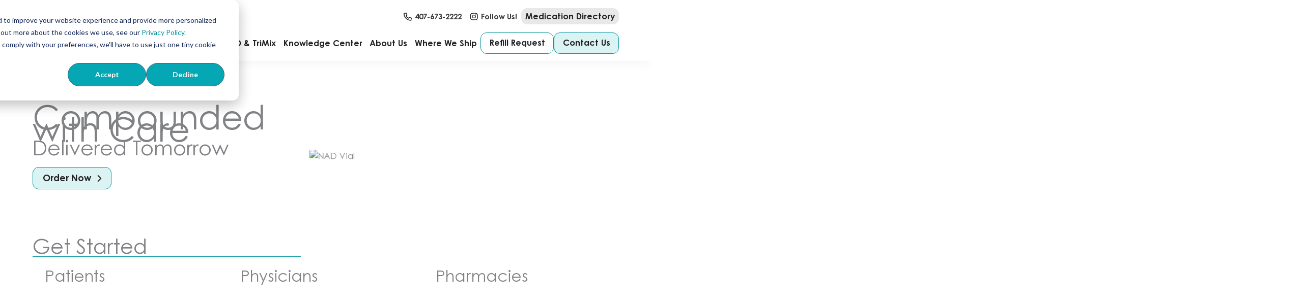

--- FILE ---
content_type: text/html; charset=UTF-8
request_url: https://www.olympiapharmacy.com/?op_iv_kit=brainstorm
body_size: 91773
content:
<!DOCTYPE html>
<html lang="en-US" prefix="og: https://ogp.me/ns#">
<head>
<meta charset="UTF-8">
<script>
var gform;gform||(document.addEventListener("gform_main_scripts_loaded",function(){gform.scriptsLoaded=!0}),document.addEventListener("gform/theme/scripts_loaded",function(){gform.themeScriptsLoaded=!0}),window.addEventListener("DOMContentLoaded",function(){gform.domLoaded=!0}),gform={domLoaded:!1,scriptsLoaded:!1,themeScriptsLoaded:!1,isFormEditor:()=>"function"==typeof InitializeEditor,callIfLoaded:function(o){return!(!gform.domLoaded||!gform.scriptsLoaded||!gform.themeScriptsLoaded&&!gform.isFormEditor()||(gform.isFormEditor()&&console.warn("The use of gform.initializeOnLoaded() is deprecated in the form editor context and will be removed in Gravity Forms 3.1."),o(),0))},initializeOnLoaded:function(o){gform.callIfLoaded(o)||(document.addEventListener("gform_main_scripts_loaded",()=>{gform.scriptsLoaded=!0,gform.callIfLoaded(o)}),document.addEventListener("gform/theme/scripts_loaded",()=>{gform.themeScriptsLoaded=!0,gform.callIfLoaded(o)}),window.addEventListener("DOMContentLoaded",()=>{gform.domLoaded=!0,gform.callIfLoaded(o)}))},hooks:{action:{},filter:{}},addAction:function(o,r,e,t){gform.addHook("action",o,r,e,t)},addFilter:function(o,r,e,t){gform.addHook("filter",o,r,e,t)},doAction:function(o){gform.doHook("action",o,arguments)},applyFilters:function(o){return gform.doHook("filter",o,arguments)},removeAction:function(o,r){gform.removeHook("action",o,r)},removeFilter:function(o,r,e){gform.removeHook("filter",o,r,e)},addHook:function(o,r,e,t,n){null==gform.hooks[o][r]&&(gform.hooks[o][r]=[]);var d=gform.hooks[o][r];null==n&&(n=r+"_"+d.length),gform.hooks[o][r].push({tag:n,callable:e,priority:t=null==t?10:t})},doHook:function(r,o,e){var t;if(e=Array.prototype.slice.call(e,1),null!=gform.hooks[r][o]&&((o=gform.hooks[r][o]).sort(function(o,r){return o.priority-r.priority}),o.forEach(function(o){"function"!=typeof(t=o.callable)&&(t=window[t]),"action"==r?t.apply(null,e):e[0]=t.apply(null,e)})),"filter"==r)return e[0]},removeHook:function(o,r,t,n){var e;null!=gform.hooks[o][r]&&(e=(e=gform.hooks[o][r]).filter(function(o,r,e){return!!(null!=n&&n!=o.tag||null!=t&&t!=o.priority)}),gform.hooks[o][r]=e)}});
</script>

<meta name="viewport" content="width=device-width, initial-scale=1">
	<link rel="profile" href="https://gmpg.org/xfn/11"> 
	
<!-- Search Engine Optimization by Rank Math PRO - https://rankmath.com/ -->
<title>Olympia Pharmaceuticals | 503B Outsourcer | 503A Compounding Pharmacy</title>
<meta name="description" content="Olympia Pharmaceuticals is an FDA-registered 503B Outsourcing Facility and 503A compounding pharmacy. Discover the science behind a healthy lifestyle."/>
<meta name="robots" content="follow, index, max-snippet:-1, max-video-preview:-1, max-image-preview:large"/>
<link rel="canonical" href="https://www.olympiapharmacy.com/" />
<meta property="og:locale" content="en_US" />
<meta property="og:type" content="website" />
<meta property="og:title" content="Olympia Pharmaceuticals | 503B Outsourcer | 503A Compounding Pharmacy" />
<meta property="og:description" content="Olympia Pharmaceuticals is an FDA-registered 503B Outsourcing Facility and 503A compounding pharmacy. Discover the science behind a healthy lifestyle." />
<meta property="og:url" content="https://www.olympiapharmacy.com/" />
<meta property="og:site_name" content="Olympia Pharmaceuticals" />
<meta property="og:updated_time" content="2026-01-14T10:39:49-05:00" />
<meta property="article:published_time" content="2025-09-29T23:33:54-04:00" />
<meta property="article:modified_time" content="2026-01-14T10:39:49-05:00" />
<meta name="twitter:card" content="summary_large_image" />
<meta name="twitter:title" content="Olympia Pharmaceuticals | 503B Outsourcer | 503A Compounding Pharmacy" />
<meta name="twitter:description" content="Olympia Pharmaceuticals is an FDA-registered 503B Outsourcing Facility and 503A compounding pharmacy. Discover the science behind a healthy lifestyle." />
<meta name="twitter:label1" content="Written by" />
<meta name="twitter:data1" content="devteam" />
<meta name="twitter:label2" content="Time to read" />
<meta name="twitter:data2" content="Less than a minute" />
<script type="application/ld+json" class="rank-math-schema-pro">{"@context":"https://schema.org","@graph":[{"@type":["Organization","Person"],"@id":"https://www.olympiapharmacy.com/#person","name":"Olympia Pharmacy","url":"https://www.olympiapharmacy.com","logo":{"@type":"ImageObject","@id":"https://www.olympiapharmacy.com/#logo","url":"https://www.olympiapharmacy.com/wp-content/uploads/2025/09/Olympia-Pharmacy-Logo.svg","contentUrl":"https://www.olympiapharmacy.com/wp-content/uploads/2025/09/Olympia-Pharmacy-Logo.svg","caption":"Olympia Pharmaceuticals","inLanguage":"en-US"},"image":{"@id":"https://www.olympiapharmacy.com/#logo"}},{"@type":"WebSite","@id":"https://www.olympiapharmacy.com/#website","url":"https://www.olympiapharmacy.com","name":"Olympia Pharmaceuticals","publisher":{"@id":"https://www.olympiapharmacy.com/#person"},"inLanguage":"en-US","potentialAction":{"@type":"SearchAction","target":"https://www.olympiapharmacy.com/?s={search_term_string}","query-input":"required name=search_term_string"}},{"@type":"ImageObject","@id":"https://www.olympiapharmacy.com/wp-content/uploads/2025/12/NAD-Vial-e1764604621478.avif","url":"https://www.olympiapharmacy.com/wp-content/uploads/2025/12/NAD-Vial-e1764604621478.avif","width":"200","height":"200","inLanguage":"en-US"},{"@type":"WebPage","@id":"https://www.olympiapharmacy.com/#webpage","url":"https://www.olympiapharmacy.com/","name":"Olympia Pharmaceuticals | 503B Outsourcer | 503A Compounding Pharmacy","datePublished":"2025-09-29T23:33:54-04:00","dateModified":"2026-01-14T10:39:49-05:00","about":{"@id":"https://www.olympiapharmacy.com/#person"},"isPartOf":{"@id":"https://www.olympiapharmacy.com/#website"},"primaryImageOfPage":{"@id":"https://www.olympiapharmacy.com/wp-content/uploads/2025/12/NAD-Vial-e1764604621478.avif"},"inLanguage":"en-US"},{"@type":"Person","@id":"https://www.olympiapharmacy.com/author/devteam/","name":"devteam","url":"https://www.olympiapharmacy.com/author/devteam/","image":{"@type":"ImageObject","@id":"https://secure.gravatar.com/avatar/45534baa901c572040ac482a78e86367c3c8c7c23af123014c607c5ba6641e95?s=96&amp;d=mm&amp;r=g","url":"https://secure.gravatar.com/avatar/45534baa901c572040ac482a78e86367c3c8c7c23af123014c607c5ba6641e95?s=96&amp;d=mm&amp;r=g","caption":"devteam","inLanguage":"en-US"}},{"@type":"Article","headline":"Olympia Pharmaceuticals | 503B Outsourcer | 503A Compounding Pharmacy","keywords":"503A Compounding pharmacy,503 outsourcer","datePublished":"2025-09-29T23:33:54-04:00","dateModified":"2026-01-14T10:39:49-05:00","author":{"@id":"https://www.olympiapharmacy.com/author/devteam/","name":"devteam"},"publisher":{"@id":"https://www.olympiapharmacy.com/#person"},"description":"Olympia Pharmaceuticals is an FDA-registered 503B Outsourcing Facility and 503A compounding pharmacy. Discover the science behind a healthy lifestyle.","name":"Olympia Pharmaceuticals | 503B Outsourcer | 503A Compounding Pharmacy","@id":"https://www.olympiapharmacy.com/#richSnippet","isPartOf":{"@id":"https://www.olympiapharmacy.com/#webpage"},"image":{"@id":"https://www.olympiapharmacy.com/wp-content/uploads/2025/12/NAD-Vial-e1764604621478.avif"},"inLanguage":"en-US","mainEntityOfPage":{"@id":"https://www.olympiapharmacy.com/#webpage"}}]}</script>
<!-- /Rank Math WordPress SEO plugin -->

<link rel='dns-prefetch' href='//www.olympiapharmacy.com' />
<link rel='dns-prefetch' href='//www.google.com' />
<link rel='dns-prefetch' href='//fonts.googleapis.com' />
<link rel="alternate" type="application/rss+xml" title="Olympia Pharmaceuticals &raquo; Feed" href="https://www.olympiapharmacy.com/feed/" />
<link rel="alternate" title="oEmbed (JSON)" type="application/json+oembed" href="https://www.olympiapharmacy.com/wp-json/oembed/1.0/embed?url=https%3A%2F%2Fwww.olympiapharmacy.com%2F" />
<link rel="alternate" title="oEmbed (XML)" type="text/xml+oembed" href="https://www.olympiapharmacy.com/wp-json/oembed/1.0/embed?url=https%3A%2F%2Fwww.olympiapharmacy.com%2F&#038;format=xml" />
<style id='wp-img-auto-sizes-contain-inline-css'>
img:is([sizes=auto i],[sizes^="auto," i]){contain-intrinsic-size:3000px 1500px}
/*# sourceURL=wp-img-auto-sizes-contain-inline-css */
</style>
<style id='cf-frontend-style-inline-css'>
@font-face {
	font-family: 'Century Gothic Pro';
	font-style: normal;
	font-weight: 400;
	font-display: swap;
	font-fallback: sans-serif;
	src: url('https://www.olympiapharmacy.com/wp-content/uploads/2025/11/CenturyGothicPro.woff2') format('woff2');
}
@font-face {
	font-family: 'Century Gothic Pro';
	font-style: italic;
	font-weight: 400;
	font-display: swap;
	font-fallback: sans-serif;
	src: url('https://www.olympiapharmacy.com/wp-content/uploads/2025/11/CenturyGothicPro-Italic.woff2') format('woff2');
}
@font-face {
	font-family: 'Century Gothic Pro';
	font-style: normal;
	font-weight: 700;
	font-display: swap;
	font-fallback: sans-serif;
	src: url('https://www.olympiapharmacy.com/wp-content/uploads/2025/10/CenturyGothicPro-Bold.woff2') format('woff2');
}
@font-face {
	font-family: 'Century Gothic Pro';
	font-style: italic;
	font-weight: 700;
	font-display: swap;
	font-fallback: sans-serif;
	src: url('https://www.olympiapharmacy.com/wp-content/uploads/2025/11/CenturyGothicPro-BoldItalic.woff2') format('woff2');
}
/*# sourceURL=cf-frontend-style-inline-css */
</style>
<link rel='stylesheet' id='astra-theme-css-css' href='https://www.olympiapharmacy.com/wp-content/themes/astra/assets/css/minified/main.min.css?ver=4.12.1' media='all' />
<style id='astra-theme-css-inline-css'>
:root{--ast-post-nav-space:0;--ast-container-default-xlg-padding:3em;--ast-container-default-lg-padding:3em;--ast-container-default-slg-padding:2em;--ast-container-default-md-padding:3em;--ast-container-default-sm-padding:3em;--ast-container-default-xs-padding:2.4em;--ast-container-default-xxs-padding:1.8em;--ast-code-block-background:#EEEEEE;--ast-comment-inputs-background:#FAFAFA;--ast-normal-container-width:1320px;--ast-narrow-container-width:750px;--ast-blog-title-font-weight:normal;--ast-blog-meta-weight:inherit;--ast-global-color-primary:var(--ast-global-color-5);--ast-global-color-secondary:var(--ast-global-color-4);--ast-global-color-alternate-background:var(--ast-global-color-7);--ast-global-color-subtle-background:var(--ast-global-color-6);--ast-bg-style-guide:var( --ast-global-color-secondary,--ast-global-color-5 );--ast-shadow-style-guide:0px 0px 4px 0 #00000057;--ast-global-dark-bg-style:#fff;--ast-global-dark-lfs:#fbfbfb;--ast-widget-bg-color:#fafafa;--ast-wc-container-head-bg-color:#fbfbfb;--ast-title-layout-bg:#eeeeee;--ast-search-border-color:#e7e7e7;--ast-lifter-hover-bg:#e6e6e6;--ast-gallery-block-color:#000;--srfm-color-input-label:var(--ast-global-color-2);}html{font-size:112.5%;}a{color:var(--ast-global-color-0);}a:hover,a:focus{color:var(--ast-global-color-0);}body,button,input,select,textarea,.ast-button,.ast-custom-button{font-family:Century Gothic Pro,sans-serif;font-weight:inherit;font-size:18px;font-size:1rem;line-height:var(--ast-body-line-height,1.5em);}blockquote{color:var(--ast-global-color-2);}p,.entry-content p{margin-bottom:1.5em;}h1,h2,h3,h4,h5,h6,.entry-content :where(h1,h2,h3,h4,h5,h6),.site-title,.site-title a{font-family:Century Gothic Pro,sans-serif;font-weight:700;line-height:1.25em;}.ast-site-identity .site-title a{color:var(--ast-global-color-2);}.site-title{font-size:35px;font-size:1.9444444444444rem;display:none;}header .custom-logo-link img{max-width:254px;width:254px;}.astra-logo-svg{width:254px;}.site-header .site-description{font-size:15px;font-size:0.83333333333333rem;display:none;}.entry-title{font-size:26px;font-size:1.4444444444444rem;}.archive .ast-article-post .ast-article-inner,.blog .ast-article-post .ast-article-inner,.archive .ast-article-post .ast-article-inner:hover,.blog .ast-article-post .ast-article-inner:hover{overflow:hidden;}h1,.entry-content :where(h1){font-size:64px;font-size:3.5555555555556rem;font-weight:700;font-family:Century Gothic Pro,sans-serif;line-height:1.2em;}h2,.entry-content :where(h2){font-size:44px;font-size:2.4444444444444rem;font-weight:700;font-family:Century Gothic Pro,sans-serif;line-height:1.25em;}h3,.entry-content :where(h3){font-size:34px;font-size:1.8888888888889rem;font-weight:700;font-family:Century Gothic Pro,sans-serif;line-height:1.25em;}h4,.entry-content :where(h4){font-size:30px;font-size:1.6666666666667rem;font-weight:700;font-family:Century Gothic Pro,sans-serif;}h5,.entry-content :where(h5){font-size:20px;font-size:1.1111111111111rem;line-height:1.2em;font-weight:700;font-family:Century Gothic Pro,sans-serif;}h6,.entry-content :where(h6){font-size:16px;font-size:0.88888888888889rem;font-weight:400;font-family:Century Gothic Pro,sans-serif;text-transform:uppercase;letter-spacing:3;}::selection{background-color:var(--ast-global-color-0);color:#ffffff;}body,h1,h2,h3,h4,h5,h6,.entry-title a,.entry-content :where(h1,h2,h3,h4,h5,h6){color:var(--ast-global-color-2);}.tagcloud a:hover,.tagcloud a:focus,.tagcloud a.current-item{color:#ffffff;border-color:var(--ast-global-color-0);background-color:var(--ast-global-color-0);}input:focus,input[type="text"]:focus,input[type="email"]:focus,input[type="url"]:focus,input[type="password"]:focus,input[type="reset"]:focus,input[type="search"]:focus,textarea:focus{border-color:var(--ast-global-color-0);}input[type="radio"]:checked,input[type=reset],input[type="checkbox"]:checked,input[type="checkbox"]:hover:checked,input[type="checkbox"]:focus:checked,input[type=range]::-webkit-slider-thumb{border-color:var(--ast-global-color-0);background-color:var(--ast-global-color-0);box-shadow:none;}.site-footer a:hover + .post-count,.site-footer a:focus + .post-count{background:var(--ast-global-color-0);border-color:var(--ast-global-color-0);}.single .nav-links .nav-previous,.single .nav-links .nav-next{color:var(--ast-global-color-0);}.entry-meta,.entry-meta *{line-height:1.45;color:var(--ast-global-color-0);}.entry-meta a:not(.ast-button):hover,.entry-meta a:not(.ast-button):hover *,.entry-meta a:not(.ast-button):focus,.entry-meta a:not(.ast-button):focus *,.page-links > .page-link,.page-links .page-link:hover,.post-navigation a:hover{color:var(--ast-global-color-0);}#cat option,.secondary .calendar_wrap thead a,.secondary .calendar_wrap thead a:visited{color:var(--ast-global-color-0);}.secondary .calendar_wrap #today,.ast-progress-val span{background:var(--ast-global-color-0);}.secondary a:hover + .post-count,.secondary a:focus + .post-count{background:var(--ast-global-color-0);border-color:var(--ast-global-color-0);}.calendar_wrap #today > a{color:#ffffff;}.page-links .page-link,.single .post-navigation a{color:var(--ast-global-color-0);}.ast-search-menu-icon .search-form button.search-submit{padding:0 4px;}.ast-search-menu-icon form.search-form{padding-right:0;}.ast-search-menu-icon.slide-search input.search-field{width:0;}.ast-header-search .ast-search-menu-icon.ast-dropdown-active .search-form,.ast-header-search .ast-search-menu-icon.ast-dropdown-active .search-field:focus{transition:all 0.2s;}.search-form input.search-field:focus{outline:none;}.ast-archive-title{color:var(--ast-global-color-2);}.widget-title,.widget .wp-block-heading{font-size:25px;font-size:1.3888888888889rem;color:var(--ast-global-color-2);}.single .ast-author-details .author-title{color:var(--ast-global-color-0);}.ast-single-post .entry-content a,.ast-comment-content a:not(.ast-comment-edit-reply-wrap a),.woocommerce-js .woocommerce-product-details__short-description a{text-decoration:underline;}.ast-single-post .wp-block-button .wp-block-button__link,.ast-single-post .entry-content .uagb-tab a,.ast-single-post .entry-content .uagb-ifb-cta a,.ast-single-post .entry-content .wp-block-uagb-buttons a,.ast-single-post .entry-content .uabb-module-content a,.ast-single-post .entry-content .uagb-post-grid a,.ast-single-post .entry-content .uagb-timeline a,.ast-single-post .entry-content .uagb-toc__wrap a,.ast-single-post .entry-content .uagb-taxomony-box a,.ast-single-post .entry-content .woocommerce a,.entry-content .wp-block-latest-posts > li > a,.ast-single-post .entry-content .wp-block-file__button,a.ast-post-filter-single,.ast-single-post .wp-block-buttons .wp-block-button.is-style-outline .wp-block-button__link,.ast-single-post .ast-comment-content .comment-reply-link,.ast-single-post .ast-comment-content .comment-edit-link,.entry-content [CLASS*="wc-block"] .wc-block-components-button,.entry-content [CLASS*="wc-block"] .wc-block-components-totals-coupon-link,.entry-content [CLASS*="wc-block"] .wc-block-components-product-name{text-decoration:none;}.ast-search-menu-icon.slide-search a:focus-visible:focus-visible,.astra-search-icon:focus-visible,#close:focus-visible,a:focus-visible,.ast-menu-toggle:focus-visible,.site .skip-link:focus-visible,.wp-block-loginout input:focus-visible,.wp-block-search.wp-block-search__button-inside .wp-block-search__inside-wrapper,.ast-header-navigation-arrow:focus-visible,.woocommerce .wc-proceed-to-checkout > .checkout-button:focus-visible,.woocommerce .woocommerce-MyAccount-navigation ul li a:focus-visible,.ast-orders-table__row .ast-orders-table__cell:focus-visible,.woocommerce .woocommerce-order-details .order-again > .button:focus-visible,.woocommerce .woocommerce-message a.button.wc-forward:focus-visible,.woocommerce #minus_qty:focus-visible,.woocommerce #plus_qty:focus-visible,a#ast-apply-coupon:focus-visible,.woocommerce .woocommerce-info a:focus-visible,.woocommerce .astra-shop-summary-wrap a:focus-visible,.woocommerce a.wc-forward:focus-visible,#ast-apply-coupon:focus-visible,.woocommerce-js .woocommerce-mini-cart-item a.remove:focus-visible,#close:focus-visible,.button.search-submit:focus-visible,#search_submit:focus,.normal-search:focus-visible,.ast-header-account-wrap:focus-visible,.woocommerce .ast-on-card-button.ast-quick-view-trigger:focus,.astra-cart-drawer-close:focus,.ast-single-variation:focus,.ast-woocommerce-product-gallery__image:focus,.ast-button:focus,.woocommerce-product-gallery--with-images [data-controls="prev"]:focus-visible,.woocommerce-product-gallery--with-images [data-controls="next"]:focus-visible,.ast-builder-button-wrap:has(.ast-custom-button-link:focus),.ast-builder-button-wrap .ast-custom-button-link:focus{outline-style:dotted;outline-color:inherit;outline-width:thin;}input:focus,input[type="text"]:focus,input[type="email"]:focus,input[type="url"]:focus,input[type="password"]:focus,input[type="reset"]:focus,input[type="search"]:focus,input[type="number"]:focus,textarea:focus,.wp-block-search__input:focus,[data-section="section-header-mobile-trigger"] .ast-button-wrap .ast-mobile-menu-trigger-minimal:focus,.ast-mobile-popup-drawer.active .menu-toggle-close:focus,.woocommerce-ordering select.orderby:focus,#ast-scroll-top:focus,#coupon_code:focus,.woocommerce-page #comment:focus,.woocommerce #reviews #respond input#submit:focus,.woocommerce a.add_to_cart_button:focus,.woocommerce .button.single_add_to_cart_button:focus,.woocommerce .woocommerce-cart-form button:focus,.woocommerce .woocommerce-cart-form__cart-item .quantity .qty:focus,.woocommerce .woocommerce-billing-fields .woocommerce-billing-fields__field-wrapper .woocommerce-input-wrapper > .input-text:focus,.woocommerce #order_comments:focus,.woocommerce #place_order:focus,.woocommerce .woocommerce-address-fields .woocommerce-address-fields__field-wrapper .woocommerce-input-wrapper > .input-text:focus,.woocommerce .woocommerce-MyAccount-content form button:focus,.woocommerce .woocommerce-MyAccount-content .woocommerce-EditAccountForm .woocommerce-form-row .woocommerce-Input.input-text:focus,.woocommerce .ast-woocommerce-container .woocommerce-pagination ul.page-numbers li a:focus,body #content .woocommerce form .form-row .select2-container--default .select2-selection--single:focus,#ast-coupon-code:focus,.woocommerce.woocommerce-js .quantity input[type=number]:focus,.woocommerce-js .woocommerce-mini-cart-item .quantity input[type=number]:focus,.woocommerce p#ast-coupon-trigger:focus{border-style:dotted;border-color:inherit;border-width:thin;}input{outline:none;}.woocommerce-js input[type=text]:focus,.woocommerce-js input[type=email]:focus,.woocommerce-js textarea:focus,input[type=number]:focus,.comments-area textarea#comment:focus,.comments-area textarea#comment:active,.comments-area .ast-comment-formwrap input[type="text"]:focus,.comments-area .ast-comment-formwrap input[type="text"]:active{outline-style:unset;outline-color:inherit;outline-width:thin;}.ast-logo-title-inline .site-logo-img{padding-right:1em;}.site-logo-img img{ transition:all 0.2s linear;}body .ast-oembed-container *{position:absolute;top:0;width:100%;height:100%;left:0;}body .wp-block-embed-pocket-casts .ast-oembed-container *{position:unset;}.ast-single-post-featured-section + article {margin-top: 2em;}.site-content .ast-single-post-featured-section img {width: 100%;overflow: hidden;object-fit: cover;}.ast-separate-container .site-content .ast-single-post-featured-section + article {margin-top: -80px;z-index: 9;position: relative;border-radius: 4px;}@media (min-width: 981px) {.ast-no-sidebar .site-content .ast-article-image-container--wide {margin-left: -120px;margin-right: -120px;max-width: unset;width: unset;}.ast-left-sidebar .site-content .ast-article-image-container--wide,.ast-right-sidebar .site-content .ast-article-image-container--wide {margin-left: -10px;margin-right: -10px;}.site-content .ast-article-image-container--full {margin-left: calc( -50vw + 50%);margin-right: calc( -50vw + 50%);max-width: 100vw;width: 100vw;}.ast-left-sidebar .site-content .ast-article-image-container--full,.ast-right-sidebar .site-content .ast-article-image-container--full {margin-left: -10px;margin-right: -10px;max-width: inherit;width: auto;}}.site > .ast-single-related-posts-container {margin-top: 0;}@media (min-width: 981px) {.ast-desktop .ast-container--narrow {max-width: var(--ast-narrow-container-width);margin: 0 auto;}}@media (max-width:980.9px){#ast-desktop-header{display:none;}}@media (min-width:981px){#ast-mobile-header{display:none;}}.wp-block-buttons.aligncenter{justify-content:center;}@media (max-width:980px){.ast-theme-transparent-header #primary,.ast-theme-transparent-header #secondary{padding:0;}}@media (max-width:980px){.ast-plain-container.ast-no-sidebar #primary{padding:0;}}.ast-plain-container.ast-no-sidebar #primary{margin-top:0;margin-bottom:0;}.wp-block-button.is-style-outline .wp-block-button__link{border-color:var(--ast-global-color-0);border-top-width:1px;border-right-width:1px;border-bottom-width:1px;border-left-width:1px;}div.wp-block-button.is-style-outline > .wp-block-button__link:not(.has-text-color),div.wp-block-button.wp-block-button__link.is-style-outline:not(.has-text-color){color:var(--ast-global-color-0);}.wp-block-button.is-style-outline .wp-block-button__link:hover,.wp-block-buttons .wp-block-button.is-style-outline .wp-block-button__link:focus,.wp-block-buttons .wp-block-button.is-style-outline > .wp-block-button__link:not(.has-text-color):hover,.wp-block-buttons .wp-block-button.wp-block-button__link.is-style-outline:not(.has-text-color):hover{color:var(--ast-global-color-2);background-color:var(--ast-global-color-3);border-color:var(--ast-global-color-0);}.post-page-numbers.current .page-link,.ast-pagination .page-numbers.current{color:#ffffff;border-color:var(--ast-global-color-0);background-color:var(--ast-global-color-0);}.wp-block-button.is-style-outline .wp-block-button__link{border-top-width:1px;border-right-width:1px;border-bottom-width:1px;border-left-width:1px;}.wp-block-buttons .wp-block-button.is-style-outline .wp-block-button__link.wp-element-button,.ast-outline-button,.wp-block-uagb-buttons-child .uagb-buttons-repeater.ast-outline-button{border-color:var(--ast-global-color-2);border-top-width:1px;border-right-width:1px;border-bottom-width:1px;border-left-width:1px;font-family:inherit;font-weight:700;font-size:18px;font-size:1rem;line-height:1em;padding-top:12px;padding-right:18px;padding-bottom:12px;padding-left:18px;border-top-left-radius:12px;border-top-right-radius:12px;border-bottom-right-radius:12px;border-bottom-left-radius:12px;}.wp-block-buttons .wp-block-button.is-style-outline > .wp-block-button__link:not(.has-text-color),.wp-block-buttons .wp-block-button.wp-block-button__link.is-style-outline:not(.has-text-color),.ast-outline-button{color:var(--ast-global-color-5);}.wp-block-button.is-style-outline .wp-block-button__link:hover,.wp-block-buttons .wp-block-button.is-style-outline .wp-block-button__link:focus,.wp-block-buttons .wp-block-button.is-style-outline > .wp-block-button__link:not(.has-text-color):hover,.wp-block-buttons .wp-block-button.wp-block-button__link.is-style-outline:not(.has-text-color):hover,.ast-outline-button:hover,.ast-outline-button:focus,.wp-block-uagb-buttons-child .uagb-buttons-repeater.ast-outline-button:hover,.wp-block-uagb-buttons-child .uagb-buttons-repeater.ast-outline-button:focus{color:var(--ast-global-color-5);background-color:var(--ast-global-color-4);border-color:var(--ast-global-color-4);}.wp-block-button .wp-block-button__link.wp-element-button.is-style-outline:not(.has-background),.wp-block-button.is-style-outline>.wp-block-button__link.wp-element-button:not(.has-background),.ast-outline-button{background-color:var(--ast-global-color-2);}.wp-block-buttons .wp-block-button .wp-block-button__link.is-style-outline:not(.has-background),.wp-block-buttons .wp-block-button.is-style-outline>.wp-block-button__link:not(.has-background),.ast-outline-button{background-color:var(--ast-global-color-2);color:var(--ast-global-color-5);}.entry-content[data-ast-blocks-layout] > figure{margin-bottom:1em;}h1.widget-title{font-weight:700;}h2.widget-title{font-weight:700;}h3.widget-title{font-weight:700;}.review-rating{display:flex;align-items:center;order:2;}#page{display:flex;flex-direction:column;min-height:100vh;}.ast-404-layout-1 h1.page-title{color:var(--ast-global-color-2);}.single .post-navigation a{line-height:1em;height:inherit;}.error-404 .page-sub-title{font-size:1.5rem;font-weight:inherit;}.search .site-content .content-area .search-form{margin-bottom:0;}#page .site-content{flex-grow:1;}.widget{margin-bottom:1.25em;}#secondary li{line-height:1.5em;}#secondary .wp-block-group h2{margin-bottom:0.7em;}#secondary h2{font-size:1.7rem;}.ast-separate-container .ast-article-post,.ast-separate-container .ast-article-single,.ast-separate-container .comment-respond{padding:3em;}.ast-separate-container .ast-article-single .ast-article-single{padding:0;}.ast-article-single .wp-block-post-template-is-layout-grid{padding-left:0;}.ast-separate-container .comments-title,.ast-narrow-container .comments-title{padding:1.5em 2em;}.ast-page-builder-template .comment-form-textarea,.ast-comment-formwrap .ast-grid-common-col{padding:0;}.ast-comment-formwrap{padding:0;display:inline-flex;column-gap:20px;width:100%;margin-left:0;margin-right:0;}.comments-area textarea#comment:focus,.comments-area textarea#comment:active,.comments-area .ast-comment-formwrap input[type="text"]:focus,.comments-area .ast-comment-formwrap input[type="text"]:active {box-shadow:none;outline:none;}.archive.ast-page-builder-template .entry-header{margin-top:2em;}.ast-page-builder-template .ast-comment-formwrap{width:100%;}.entry-title{margin-bottom:0.5em;}.ast-archive-description p{font-size:inherit;font-weight:inherit;line-height:inherit;}.ast-separate-container .ast-comment-list li.depth-1,.hentry{margin-bottom:2em;}@media (min-width:980px){.ast-left-sidebar.ast-page-builder-template #secondary,.archive.ast-right-sidebar.ast-page-builder-template .site-main{padding-left:20px;padding-right:20px;}}@media (max-width:768px){.ast-comment-formwrap.ast-row{column-gap:10px;display:inline-block;}#ast-commentform .ast-grid-common-col{position:relative;width:100%;}}@media (min-width:1201px){.ast-separate-container .ast-article-post,.ast-separate-container .ast-article-single,.ast-separate-container .ast-author-box,.ast-separate-container .ast-404-layout-1,.ast-separate-container .no-results{padding:3em;}}@media (max-width:980px){.ast-left-sidebar #content > .ast-container{display:flex;flex-direction:column-reverse;width:100%;}}@media (min-width:981px){.ast-separate-container.ast-right-sidebar #primary,.ast-separate-container.ast-left-sidebar #primary{border:0;}.search-no-results.ast-separate-container #primary{margin-bottom:4em;}}.wp-block-button .wp-block-button__link{color:var(--ast-global-color-2);}.wp-block-button .wp-block-button__link:hover,.wp-block-button .wp-block-button__link:focus{color:var(--ast-global-color-2);background-color:var(--ast-global-color-3);border-color:var(--ast-global-color-0);}.wp-block-button .wp-block-button__link,.wp-block-search .wp-block-search__button,body .wp-block-file .wp-block-file__button{border-style:solid;border-top-width:1px;border-right-width:1px;border-left-width:1px;border-bottom-width:1px;border-color:var(--ast-global-color-0);background-color:var(--ast-global-color-1);color:var(--ast-global-color-2);font-family:inherit;font-weight:700;line-height:1em;font-size:18px;font-size:1rem;border-top-left-radius:12px;border-top-right-radius:12px;border-bottom-right-radius:12px;border-bottom-left-radius:12px;padding-top:12px;padding-right:16px;padding-bottom:12px;padding-left:19px;}.menu-toggle,button,.ast-button,.ast-custom-button,.button,input#submit,input[type="button"],input[type="submit"],input[type="reset"],form[CLASS*="wp-block-search__"].wp-block-search .wp-block-search__inside-wrapper .wp-block-search__button,body .wp-block-file .wp-block-file__button,.search .search-submit{border-style:solid;border-top-width:1px;border-right-width:1px;border-left-width:1px;border-bottom-width:1px;color:var(--ast-global-color-2);border-color:var(--ast-global-color-0);background-color:var(--ast-global-color-1);padding-top:12px;padding-right:16px;padding-bottom:12px;padding-left:19px;font-family:inherit;font-weight:700;font-size:18px;font-size:1rem;line-height:1em;border-top-left-radius:12px;border-top-right-radius:12px;border-bottom-right-radius:12px;border-bottom-left-radius:12px;}button:focus,.menu-toggle:hover,button:hover,.ast-button:hover,.ast-custom-button:hover .button:hover,.ast-custom-button:hover ,input[type=reset]:hover,input[type=reset]:focus,input#submit:hover,input#submit:focus,input[type="button"]:hover,input[type="button"]:focus,input[type="submit"]:hover,input[type="submit"]:focus,form[CLASS*="wp-block-search__"].wp-block-search .wp-block-search__inside-wrapper .wp-block-search__button:hover,form[CLASS*="wp-block-search__"].wp-block-search .wp-block-search__inside-wrapper .wp-block-search__button:focus,body .wp-block-file .wp-block-file__button:hover,body .wp-block-file .wp-block-file__button:focus{color:var(--ast-global-color-2);background-color:var(--ast-global-color-3);border-color:var(--ast-global-color-0);}form[CLASS*="wp-block-search__"].wp-block-search .wp-block-search__inside-wrapper .wp-block-search__button.has-icon{padding-top:calc(12px - 3px);padding-right:calc(16px - 3px);padding-bottom:calc(12px - 3px);padding-left:calc(19px - 3px);}@media (max-width:980px){.ast-mobile-header-stack .main-header-bar .ast-search-menu-icon{display:inline-block;}.ast-header-break-point.ast-header-custom-item-outside .ast-mobile-header-stack .main-header-bar .ast-search-icon{margin:0;}.ast-comment-avatar-wrap img{max-width:2.5em;}.ast-comment-meta{padding:0 1.8888em 1.3333em;}.ast-separate-container .ast-comment-list li.depth-1{padding:1.5em 2.14em;}.ast-separate-container .comment-respond{padding:2em 2.14em;}}@media (min-width:768px){.ast-container{max-width:100%;}}@media (max-width:768px){.ast-separate-container .ast-article-post,.ast-separate-container .ast-article-single,.ast-separate-container .comments-title,.ast-separate-container .ast-archive-description{padding:1.5em 1em;}.ast-separate-container #content .ast-container{padding-left:0.54em;padding-right:0.54em;}.ast-separate-container .ast-comment-list .bypostauthor{padding:.5em;}.ast-search-menu-icon.ast-dropdown-active .search-field{width:170px;}} #ast-mobile-header .ast-site-header-cart-li a{pointer-events:none;}.ast-separate-container{background-color:var(--ast-global-color-5);background-image:none;}@media (max-width:980px){.site-title{display:none;}.site-header .site-description{display:none;}h1,.entry-content :where(h1){font-size:30px;}h2,.entry-content :where(h2){font-size:25px;}h3,.entry-content :where(h3){font-size:20px;}}@media (max-width:768px){.site-title{display:none;}.site-header .site-description{display:none;}h1,.entry-content :where(h1){font-size:30px;}h2,.entry-content :where(h2){font-size:25px;}h3,.entry-content :where(h3){font-size:20px;}}@media (max-width:980px){html{font-size:102.6%;}}@media (max-width:768px){html{font-size:102.6%;}}@media (min-width:981px){.ast-container{max-width:1360px;}}@media (min-width:981px){.site-content .ast-container{display:flex;}}@media (max-width:980px){.site-content .ast-container{flex-direction:column;}}@media (min-width:981px){.main-header-menu .sub-menu .menu-item.ast-left-align-sub-menu:hover > .sub-menu,.main-header-menu .sub-menu .menu-item.ast-left-align-sub-menu.focus > .sub-menu{margin-left:-0px;}}.site .comments-area{padding-bottom:3em;}.wp-block-file {display: flex;align-items: center;flex-wrap: wrap;justify-content: space-between;}.wp-block-pullquote {border: none;}.wp-block-pullquote blockquote::before {content: "\201D";font-family: "Helvetica",sans-serif;display: flex;transform: rotate( 180deg );font-size: 6rem;font-style: normal;line-height: 1;font-weight: bold;align-items: center;justify-content: center;}.has-text-align-right > blockquote::before {justify-content: flex-start;}.has-text-align-left > blockquote::before {justify-content: flex-end;}figure.wp-block-pullquote.is-style-solid-color blockquote {max-width: 100%;text-align: inherit;}:root {--wp--custom--ast-default-block-top-padding: 0px;--wp--custom--ast-default-block-right-padding: 0px;--wp--custom--ast-default-block-bottom-padding: 0px;--wp--custom--ast-default-block-left-padding: 0px;--wp--custom--ast-container-width: 1320px;--wp--custom--ast-content-width-size: 1320px;--wp--custom--ast-wide-width-size: calc(1320px + var(--wp--custom--ast-default-block-left-padding) + var(--wp--custom--ast-default-block-right-padding));}.ast-narrow-container {--wp--custom--ast-content-width-size: 750px;--wp--custom--ast-wide-width-size: 750px;}@media(max-width: 980px) {:root {--wp--custom--ast-default-block-top-padding: ;--wp--custom--ast-default-block-right-padding: ;--wp--custom--ast-default-block-bottom-padding: ;--wp--custom--ast-default-block-left-padding: ;}}@media(max-width: 768px) {:root {--wp--custom--ast-default-block-top-padding: ;--wp--custom--ast-default-block-right-padding: ;--wp--custom--ast-default-block-bottom-padding: ;--wp--custom--ast-default-block-left-padding: ;}}.entry-content > .wp-block-group,.entry-content > .wp-block-cover,.entry-content > .wp-block-columns {padding-top: var(--wp--custom--ast-default-block-top-padding);padding-right: var(--wp--custom--ast-default-block-right-padding);padding-bottom: var(--wp--custom--ast-default-block-bottom-padding);padding-left: var(--wp--custom--ast-default-block-left-padding);}.ast-plain-container.ast-no-sidebar .entry-content > .alignfull,.ast-page-builder-template .ast-no-sidebar .entry-content > .alignfull {margin-left: calc( -50vw + 50%);margin-right: calc( -50vw + 50%);max-width: 100vw;width: 100vw;}.ast-plain-container.ast-no-sidebar .entry-content .alignfull .alignfull,.ast-page-builder-template.ast-no-sidebar .entry-content .alignfull .alignfull,.ast-plain-container.ast-no-sidebar .entry-content .alignfull .alignwide,.ast-page-builder-template.ast-no-sidebar .entry-content .alignfull .alignwide,.ast-plain-container.ast-no-sidebar .entry-content .alignwide .alignfull,.ast-page-builder-template.ast-no-sidebar .entry-content .alignwide .alignfull,.ast-plain-container.ast-no-sidebar .entry-content .alignwide .alignwide,.ast-page-builder-template.ast-no-sidebar .entry-content .alignwide .alignwide,.ast-plain-container.ast-no-sidebar .entry-content .wp-block-column .alignfull,.ast-page-builder-template.ast-no-sidebar .entry-content .wp-block-column .alignfull,.ast-plain-container.ast-no-sidebar .entry-content .wp-block-column .alignwide,.ast-page-builder-template.ast-no-sidebar .entry-content .wp-block-column .alignwide {margin-left: auto;margin-right: auto;width: 100%;}[data-ast-blocks-layout] .wp-block-separator:not(.is-style-dots) {height: 0;}[data-ast-blocks-layout] .wp-block-separator {margin: 20px auto;}[data-ast-blocks-layout] .wp-block-separator:not(.is-style-wide):not(.is-style-dots) {max-width: 100px;}[data-ast-blocks-layout] .wp-block-separator.has-background {padding: 0;}.entry-content[data-ast-blocks-layout] > * {max-width: var(--wp--custom--ast-content-width-size);margin-left: auto;margin-right: auto;}.entry-content[data-ast-blocks-layout] > .alignwide {max-width: var(--wp--custom--ast-wide-width-size);}.entry-content[data-ast-blocks-layout] .alignfull {max-width: none;}.entry-content .wp-block-columns {margin-bottom: 0;}blockquote {margin: 1.5em;border-color: rgba(0,0,0,0.05);}.wp-block-quote:not(.has-text-align-right):not(.has-text-align-center) {border-left: 5px solid rgba(0,0,0,0.05);}.has-text-align-right > blockquote,blockquote.has-text-align-right {border-right: 5px solid rgba(0,0,0,0.05);}.has-text-align-left > blockquote,blockquote.has-text-align-left {border-left: 5px solid rgba(0,0,0,0.05);}.wp-block-site-tagline,.wp-block-latest-posts .read-more {margin-top: 15px;}.wp-block-loginout p label {display: block;}.wp-block-loginout p:not(.login-remember):not(.login-submit) input {width: 100%;}.wp-block-loginout input:focus {border-color: transparent;}.wp-block-loginout input:focus {outline: thin dotted;}.entry-content .wp-block-media-text .wp-block-media-text__content {padding: 0 0 0 8%;}.entry-content .wp-block-media-text.has-media-on-the-right .wp-block-media-text__content {padding: 0 8% 0 0;}.entry-content .wp-block-media-text.has-background .wp-block-media-text__content {padding: 8%;}.entry-content .wp-block-cover:not([class*="background-color"]):not(.has-text-color.has-link-color) .wp-block-cover__inner-container,.entry-content .wp-block-cover:not([class*="background-color"]) .wp-block-cover-image-text,.entry-content .wp-block-cover:not([class*="background-color"]) .wp-block-cover-text,.entry-content .wp-block-cover-image:not([class*="background-color"]) .wp-block-cover__inner-container,.entry-content .wp-block-cover-image:not([class*="background-color"]) .wp-block-cover-image-text,.entry-content .wp-block-cover-image:not([class*="background-color"]) .wp-block-cover-text {color: var(--ast-global-color-primary,var(--ast-global-color-5));}.wp-block-loginout .login-remember input {width: 1.1rem;height: 1.1rem;margin: 0 5px 4px 0;vertical-align: middle;}.wp-block-latest-posts > li > *:first-child,.wp-block-latest-posts:not(.is-grid) > li:first-child {margin-top: 0;}.entry-content > .wp-block-buttons,.entry-content > .wp-block-uagb-buttons {margin-bottom: 1.5em;}.wp-block-search__inside-wrapper .wp-block-search__input {padding: 0 10px;color: var(--ast-global-color-3);background: var(--ast-global-color-primary,var(--ast-global-color-5));border-color: var(--ast-border-color);}.wp-block-latest-posts .read-more {margin-bottom: 1.5em;}.wp-block-search__no-button .wp-block-search__inside-wrapper .wp-block-search__input {padding-top: 5px;padding-bottom: 5px;}.wp-block-latest-posts .wp-block-latest-posts__post-date,.wp-block-latest-posts .wp-block-latest-posts__post-author {font-size: 1rem;}.wp-block-latest-posts > li > *,.wp-block-latest-posts:not(.is-grid) > li {margin-top: 12px;margin-bottom: 12px;}.ast-page-builder-template .entry-content[data-ast-blocks-layout] > .alignwide:where(:not(.uagb-is-root-container):not(.spectra-is-root-container)) > * {max-width: var(--wp--custom--ast-wide-width-size);}.ast-page-builder-template .entry-content[data-ast-blocks-layout] > .inherit-container-width > *,.ast-page-builder-template .entry-content[data-ast-blocks-layout] > *:not(.wp-block-group):where(:not(.uagb-is-root-container):not(.spectra-is-root-container)) > *,.entry-content[data-ast-blocks-layout] > .wp-block-cover .wp-block-cover__inner-container {max-width: var(--wp--custom--ast-content-width-size) ;margin-left: auto;margin-right: auto;}.ast-page-builder-template .entry-content[data-ast-blocks-layout] > *,.ast-page-builder-template .entry-content[data-ast-blocks-layout] > .alignfull:where(:not(.wp-block-group):not(.uagb-is-root-container):not(.spectra-is-root-container)) > * {max-width: none;}.entry-content[data-ast-blocks-layout] .wp-block-cover:not(.alignleft):not(.alignright) {width: auto;}@media(max-width: 1200px) {.ast-separate-container .entry-content > .alignfull,.ast-separate-container .entry-content[data-ast-blocks-layout] > .alignwide,.ast-plain-container .entry-content[data-ast-blocks-layout] > .alignwide,.ast-plain-container .entry-content .alignfull {margin-left: calc(-1 * min(var(--ast-container-default-xlg-padding),20px)) ;margin-right: calc(-1 * min(var(--ast-container-default-xlg-padding),20px));}}@media(min-width: 1201px) {.ast-separate-container .entry-content > .alignfull {margin-left: calc(-1 * var(--ast-container-default-xlg-padding) );margin-right: calc(-1 * var(--ast-container-default-xlg-padding) );}.ast-separate-container .entry-content[data-ast-blocks-layout] > .alignwide,.ast-plain-container .entry-content[data-ast-blocks-layout] > .alignwide {margin-left: calc(-1 * var(--wp--custom--ast-default-block-left-padding) );margin-right: calc(-1 * var(--wp--custom--ast-default-block-right-padding) );}}@media(min-width: 980px) {.ast-separate-container .entry-content .wp-block-group.alignwide:not(.inherit-container-width) > :where(:not(.alignleft):not(.alignright)),.ast-plain-container .entry-content .wp-block-group.alignwide:not(.inherit-container-width) > :where(:not(.alignleft):not(.alignright)) {max-width: calc( var(--wp--custom--ast-content-width-size) + 80px );}.ast-plain-container.ast-right-sidebar .entry-content[data-ast-blocks-layout] .alignfull,.ast-plain-container.ast-left-sidebar .entry-content[data-ast-blocks-layout] .alignfull {margin-left: -60px;margin-right: -60px;}}@media(min-width: 768px) {.entry-content > .alignleft {margin-right: 20px;}.entry-content > .alignright {margin-left: 20px;}}@media (max-width:768px){.wp-block-columns .wp-block-column:not(:last-child){margin-bottom:20px;}.wp-block-latest-posts{margin:0;}}@media( max-width: 600px ) {.entry-content .wp-block-media-text .wp-block-media-text__content,.entry-content .wp-block-media-text.has-media-on-the-right .wp-block-media-text__content {padding: 8% 0 0;}.entry-content .wp-block-media-text.has-background .wp-block-media-text__content {padding: 8%;}}.ast-page-builder-template .entry-header {padding-left: 0;}.ast-narrow-container .site-content .wp-block-uagb-image--align-full .wp-block-uagb-image__figure {max-width: 100%;margin-left: auto;margin-right: auto;}:root .has-ast-global-color-0-color{color:var(--ast-global-color-0);}:root .has-ast-global-color-0-background-color{background-color:var(--ast-global-color-0);}:root .wp-block-button .has-ast-global-color-0-color{color:var(--ast-global-color-0);}:root .wp-block-button .has-ast-global-color-0-background-color{background-color:var(--ast-global-color-0);}:root .has-ast-global-color-1-color{color:var(--ast-global-color-1);}:root .has-ast-global-color-1-background-color{background-color:var(--ast-global-color-1);}:root .wp-block-button .has-ast-global-color-1-color{color:var(--ast-global-color-1);}:root .wp-block-button .has-ast-global-color-1-background-color{background-color:var(--ast-global-color-1);}:root .has-ast-global-color-2-color{color:var(--ast-global-color-2);}:root .has-ast-global-color-2-background-color{background-color:var(--ast-global-color-2);}:root .wp-block-button .has-ast-global-color-2-color{color:var(--ast-global-color-2);}:root .wp-block-button .has-ast-global-color-2-background-color{background-color:var(--ast-global-color-2);}:root .has-ast-global-color-3-color{color:var(--ast-global-color-3);}:root .has-ast-global-color-3-background-color{background-color:var(--ast-global-color-3);}:root .wp-block-button .has-ast-global-color-3-color{color:var(--ast-global-color-3);}:root .wp-block-button .has-ast-global-color-3-background-color{background-color:var(--ast-global-color-3);}:root .has-ast-global-color-4-color{color:var(--ast-global-color-4);}:root .has-ast-global-color-4-background-color{background-color:var(--ast-global-color-4);}:root .wp-block-button .has-ast-global-color-4-color{color:var(--ast-global-color-4);}:root .wp-block-button .has-ast-global-color-4-background-color{background-color:var(--ast-global-color-4);}:root .has-ast-global-color-5-color{color:var(--ast-global-color-5);}:root .has-ast-global-color-5-background-color{background-color:var(--ast-global-color-5);}:root .wp-block-button .has-ast-global-color-5-color{color:var(--ast-global-color-5);}:root .wp-block-button .has-ast-global-color-5-background-color{background-color:var(--ast-global-color-5);}:root .has-ast-global-color-6-color{color:var(--ast-global-color-6);}:root .has-ast-global-color-6-background-color{background-color:var(--ast-global-color-6);}:root .wp-block-button .has-ast-global-color-6-color{color:var(--ast-global-color-6);}:root .wp-block-button .has-ast-global-color-6-background-color{background-color:var(--ast-global-color-6);}:root .has-ast-global-color-7-color{color:var(--ast-global-color-7);}:root .has-ast-global-color-7-background-color{background-color:var(--ast-global-color-7);}:root .wp-block-button .has-ast-global-color-7-color{color:var(--ast-global-color-7);}:root .wp-block-button .has-ast-global-color-7-background-color{background-color:var(--ast-global-color-7);}:root .has-ast-global-color-8-color{color:var(--ast-global-color-8);}:root .has-ast-global-color-8-background-color{background-color:var(--ast-global-color-8);}:root .wp-block-button .has-ast-global-color-8-color{color:var(--ast-global-color-8);}:root .wp-block-button .has-ast-global-color-8-background-color{background-color:var(--ast-global-color-8);}:root{--ast-global-color-0:#02939d;--ast-global-color-1:#dcf3f3;--ast-global-color-2:#222222;--ast-global-color-3:#bee2e2;--ast-global-color-4:#454545;--ast-global-color-5:#FFFFFF;--ast-global-color-6:#909090;--ast-global-color-7:#888888;--ast-global-color-8:#f3f3f3;}:root {--ast-border-color : var(--ast-global-color-6);}.ast-archive-entry-banner {-js-display: flex;display: flex;flex-direction: column;justify-content: center;text-align: center;position: relative;background: var(--ast-title-layout-bg);}.ast-archive-entry-banner[data-banner-width-type="custom"] {margin: 0 auto;width: 100%;}.ast-archive-entry-banner[data-banner-layout="layout-1"] {background: inherit;padding: 20px 0;text-align: left;}body.archive .ast-archive-description{max-width:1320px;width:100%;text-align:left;padding-top:3em;padding-right:3em;padding-bottom:3em;padding-left:3em;}body.archive .ast-archive-description .ast-archive-title,body.archive .ast-archive-description .ast-archive-title *{font-size:40px;font-size:2.2222222222222rem;text-transform:capitalize;}body.archive .ast-archive-description > *:not(:last-child){margin-bottom:10px;}@media (max-width:980px){body.archive .ast-archive-description{text-align:left;}}@media (max-width:768px){body.archive .ast-archive-description{text-align:left;}}.ast-breadcrumbs .trail-browse,.ast-breadcrumbs .trail-items,.ast-breadcrumbs .trail-items li{display:inline-block;margin:0;padding:0;border:none;background:inherit;text-indent:0;text-decoration:none;}.ast-breadcrumbs .trail-browse{font-size:inherit;font-style:inherit;font-weight:inherit;color:inherit;}.ast-breadcrumbs .trail-items{list-style:none;}.trail-items li::after{padding:0 0.3em;content:"\00bb";}.trail-items li:last-of-type::after{display:none;}h1,h2,h3,h4,h5,h6,.entry-content :where(h1,h2,h3,h4,h5,h6){color:var(--ast-global-color-2);}.entry-title a{color:var(--ast-global-color-2);}@media (max-width:980px){.ast-builder-grid-row-container.ast-builder-grid-row-tablet-3-firstrow .ast-builder-grid-row > *:first-child,.ast-builder-grid-row-container.ast-builder-grid-row-tablet-3-lastrow .ast-builder-grid-row > *:last-child{grid-column:1 / -1;}}@media (max-width:768px){.ast-builder-grid-row-container.ast-builder-grid-row-mobile-3-firstrow .ast-builder-grid-row > *:first-child,.ast-builder-grid-row-container.ast-builder-grid-row-mobile-3-lastrow .ast-builder-grid-row > *:last-child{grid-column:1 / -1;}}.ast-builder-layout-element[data-section="title_tagline"]{display:flex;}@media (max-width:980px){.ast-header-break-point .ast-builder-layout-element[data-section="title_tagline"]{display:flex;}}@media (max-width:768px){.ast-header-break-point .ast-builder-layout-element[data-section="title_tagline"]{display:flex;}}[data-section*="section-hb-button-"] .menu-link{display:none;}.ast-header-button-1 .ast-custom-button{background:var(--ast-global-color-5);border-top-width:1px;border-bottom-width:1px;border-left-width:1px;border-right-width:1px;}.ast-header-button-1 .ast-custom-button:hover{background:var(--ast-global-color-3);}.ast-header-button-1[data-section*="section-hb-button-"] .ast-builder-button-wrap .ast-custom-button{padding-top:11px;padding-bottom:13px;padding-left:18px;padding-right:18px;}.ast-header-button-1[data-section="section-hb-button-1"]{display:flex;}@media (max-width:980px){.ast-header-break-point .ast-header-button-1[data-section="section-hb-button-1"]{display:flex;}}@media (max-width:768px){.ast-header-break-point .ast-header-button-1[data-section="section-hb-button-1"]{display:flex;}}.ast-header-button-2 .ast-custom-button{border-top-width:1px;border-bottom-width:1px;border-left-width:1px;border-right-width:1px;}.ast-header-button-2[data-section*="section-hb-button-"] .ast-builder-button-wrap .ast-custom-button{padding-top:11px;padding-bottom:13px;padding-left:18px;padding-right:18px;}.ast-header-button-2[data-section="section-hb-button-2"]{display:flex;}@media (max-width:980px){.ast-header-break-point .ast-header-button-2[data-section="section-hb-button-2"]{display:flex;}}@media (max-width:768px){.ast-header-break-point .ast-header-button-2[data-section="section-hb-button-2"]{display:flex;}}.ast-builder-menu-1{font-family:inherit;font-weight:700;}.ast-builder-menu-1 .menu-item > .menu-link{color:var(--ast-global-color-2);}.ast-builder-menu-1 .menu-item > .ast-menu-toggle{color:var(--ast-global-color-2);}.ast-builder-menu-1 .sub-menu,.ast-builder-menu-1 .inline-on-mobile .sub-menu{border-top-width:0;border-bottom-width:0;border-right-width:0;border-left-width:0;border-color:var(--ast-global-color-0);border-style:solid;border-top-left-radius:0px;border-top-right-radius:0px;border-bottom-right-radius:16px;border-bottom-left-radius:16px;}.ast-builder-menu-1 .sub-menu .sub-menu{top:0px;}.ast-builder-menu-1 .main-header-menu > .menu-item > .sub-menu,.ast-builder-menu-1 .main-header-menu > .menu-item > .astra-full-megamenu-wrapper{margin-top:0;}.ast-desktop .ast-builder-menu-1 .main-header-menu > .menu-item > .sub-menu:before,.ast-desktop .ast-builder-menu-1 .main-header-menu > .menu-item > .astra-full-megamenu-wrapper:before{height:calc( 0px + 0px + 5px );}.ast-builder-menu-1 .sub-menu .menu-item:first-of-type > .menu-link,.ast-builder-menu-1 .inline-on-mobile .sub-menu .menu-item:first-of-type > .menu-link{border-top-left-radius:calc(0px - 0px);border-top-right-radius:calc(0px - 0px);}.ast-builder-menu-1 .sub-menu .menu-item:last-of-type > .menu-link,.ast-builder-menu-1 .inline-on-mobile .sub-menu .menu-item:last-of-type > .menu-link{border-bottom-right-radius:calc(16px - 0px);border-bottom-left-radius:calc(16px - 0px);}.ast-desktop .ast-builder-menu-1 .menu-item .sub-menu .menu-link{border-style:none;}@media (max-width:980px){.ast-header-break-point .ast-builder-menu-1 .menu-item.menu-item-has-children > .ast-menu-toggle{top:0;}.ast-builder-menu-1 .inline-on-mobile .menu-item.menu-item-has-children > .ast-menu-toggle{right:-15px;}.ast-builder-menu-1 .menu-item-has-children > .menu-link:after{content:unset;}.ast-builder-menu-1 .main-header-menu > .menu-item > .sub-menu,.ast-builder-menu-1 .main-header-menu > .menu-item > .astra-full-megamenu-wrapper{margin-top:0;}}@media (max-width:768px){.ast-header-break-point .ast-builder-menu-1 .menu-item.menu-item-has-children > .ast-menu-toggle{top:0;}.ast-builder-menu-1 .main-header-menu > .menu-item > .sub-menu,.ast-builder-menu-1 .main-header-menu > .menu-item > .astra-full-megamenu-wrapper{margin-top:0;}}.ast-builder-menu-1{display:flex;}@media (max-width:980px){.ast-header-break-point .ast-builder-menu-1{display:flex;}}@media (max-width:768px){.ast-header-break-point .ast-builder-menu-1{display:flex;}}.ast-builder-menu-2{font-family:inherit;font-weight:700;}.ast-builder-menu-2 .menu-item > .menu-link{line-height:1em;font-size:15px;font-size:0.83333333333333rem;color:var(--ast-global-color-2);padding-top:8px;padding-bottom:8px;padding-left:13px;padding-right:13px;}.ast-builder-menu-2 .menu-item > .ast-menu-toggle{color:var(--ast-global-color-2);}.ast-builder-menu-2 .sub-menu,.ast-builder-menu-2 .inline-on-mobile .sub-menu{border-top-width:2px;border-bottom-width:0;border-right-width:0;border-left-width:0;border-color:var(--ast-global-color-0);border-style:solid;border-top-left-radius:12px;border-top-right-radius:12px;border-bottom-right-radius:12px;border-bottom-left-radius:12px;}.ast-builder-menu-2 .sub-menu .sub-menu{top:-2px;}.ast-builder-menu-2 .main-header-menu > .menu-item > .sub-menu,.ast-builder-menu-2 .main-header-menu > .menu-item > .astra-full-megamenu-wrapper{margin-top:0;}.ast-desktop .ast-builder-menu-2 .main-header-menu > .menu-item > .sub-menu:before,.ast-desktop .ast-builder-menu-2 .main-header-menu > .menu-item > .astra-full-megamenu-wrapper:before{height:calc( 0px + 2px + 5px );}.ast-builder-menu-2 .menu-item.menu-item-has-children > .ast-menu-toggle{top:8px;right:calc( 13px - 0.907em );}.ast-builder-menu-2 .sub-menu .menu-item:first-of-type > .menu-link,.ast-builder-menu-2 .inline-on-mobile .sub-menu .menu-item:first-of-type > .menu-link{border-top-left-radius:calc(12px - 2px);border-top-right-radius:calc(12px - 2px);}.ast-builder-menu-2 .sub-menu .menu-item:last-of-type > .menu-link,.ast-builder-menu-2 .inline-on-mobile .sub-menu .menu-item:last-of-type > .menu-link{border-bottom-right-radius:calc(12px - 2px);border-bottom-left-radius:calc(12px - 2px);}.ast-desktop .ast-builder-menu-2 .menu-item .sub-menu .menu-link{border-style:none;}@media (max-width:980px){.ast-header-break-point .ast-builder-menu-2 .menu-item.menu-item-has-children > .ast-menu-toggle{top:0;}.ast-builder-menu-2 .inline-on-mobile .menu-item.menu-item-has-children > .ast-menu-toggle{right:-15px;}.ast-builder-menu-2 .menu-item-has-children > .menu-link:after{content:unset;}.ast-builder-menu-2 .main-header-menu > .menu-item > .sub-menu,.ast-builder-menu-2 .main-header-menu > .menu-item > .astra-full-megamenu-wrapper{margin-top:0;}}@media (max-width:768px){.ast-header-break-point .ast-builder-menu-2 .menu-item.menu-item-has-children > .ast-menu-toggle{top:0;}.ast-builder-menu-2 .main-header-menu > .menu-item > .sub-menu,.ast-builder-menu-2 .main-header-menu > .menu-item > .astra-full-megamenu-wrapper{margin-top:0;}}.ast-builder-menu-2{display:flex;}@media (max-width:980px){.ast-header-break-point .ast-builder-menu-2{display:flex;}}@media (max-width:768px){.ast-header-break-point .ast-builder-menu-2{display:flex;}}.ast-desktop .ast-menu-hover-style-underline > .menu-item > .menu-link:before,.ast-desktop .ast-menu-hover-style-overline > .menu-item > .menu-link:before {content: "";position: absolute;width: 100%;right: 50%;height: 1px;background-color: transparent;transform: scale(0,0) translate(-50%,0);transition: transform .3s ease-in-out,color .0s ease-in-out;}.ast-desktop .ast-menu-hover-style-underline > .menu-item:hover > .menu-link:before,.ast-desktop .ast-menu-hover-style-overline > .menu-item:hover > .menu-link:before {width: calc(100% - 1.2em);background-color: currentColor;transform: scale(1,1) translate(50%,0);}.ast-desktop .ast-menu-hover-style-underline > .menu-item > .menu-link:before {bottom: 0;}.ast-desktop .ast-menu-hover-style-overline > .menu-item > .menu-link:before {top: 0;}.ast-desktop .ast-menu-hover-style-zoom > .menu-item > .menu-link:hover {transition: all .3s ease;transform: scale(1.2);}.header-widget-area[data-section="sidebar-widgets-header-widget-1"]{display:block;}@media (max-width:980px){.ast-header-break-point .header-widget-area[data-section="sidebar-widgets-header-widget-1"]{display:block;}}@media (max-width:768px){.ast-header-break-point .header-widget-area[data-section="sidebar-widgets-header-widget-1"]{display:block;}}.site-below-footer-wrap{padding-top:20px;padding-bottom:20px;}.site-below-footer-wrap[data-section="section-below-footer-builder"]{background-color:#131717;background-image:none;min-height:80px;}.site-below-footer-wrap[data-section="section-below-footer-builder"] .ast-builder-grid-row{max-width:1320px;min-height:80px;margin-left:auto;margin-right:auto;}.site-below-footer-wrap[data-section="section-below-footer-builder"] .ast-builder-grid-row,.site-below-footer-wrap[data-section="section-below-footer-builder"] .site-footer-section{align-items:flex-start;}.site-below-footer-wrap[data-section="section-below-footer-builder"].ast-footer-row-inline .site-footer-section{display:flex;margin-bottom:0;}.ast-builder-grid-row-full .ast-builder-grid-row{grid-template-columns:1fr;}@media (max-width:980px){.site-below-footer-wrap[data-section="section-below-footer-builder"].ast-footer-row-tablet-inline .site-footer-section{display:flex;margin-bottom:0;}.site-below-footer-wrap[data-section="section-below-footer-builder"].ast-footer-row-tablet-stack .site-footer-section{display:block;margin-bottom:10px;}.ast-builder-grid-row-container.ast-builder-grid-row-tablet-full .ast-builder-grid-row{grid-template-columns:1fr;}}@media (max-width:768px){.site-below-footer-wrap[data-section="section-below-footer-builder"].ast-footer-row-mobile-inline .site-footer-section{display:flex;margin-bottom:0;}.site-below-footer-wrap[data-section="section-below-footer-builder"].ast-footer-row-mobile-stack .site-footer-section{display:block;margin-bottom:10px;}.ast-builder-grid-row-container.ast-builder-grid-row-mobile-full .ast-builder-grid-row{grid-template-columns:1fr;}}.site-below-footer-wrap[data-section="section-below-footer-builder"]{padding-bottom:112px;}.site-below-footer-wrap[data-section="section-below-footer-builder"]{display:grid;}@media (max-width:980px){.ast-header-break-point .site-below-footer-wrap[data-section="section-below-footer-builder"]{display:grid;}}@media (max-width:768px){.ast-header-break-point .site-below-footer-wrap[data-section="section-below-footer-builder"]{display:grid;}}.ast-footer-copyright{text-align:center;}.ast-footer-copyright.site-footer-focus-item {color:#89e3dc;}@media (max-width:980px){.ast-footer-copyright{text-align:center;}}@media (max-width:768px){.ast-footer-copyright{text-align:center;}}.ast-footer-copyright.site-footer-focus-item {font-size:14px;font-size:0.77777777777778rem;}.ast-footer-copyright.ast-builder-layout-element{display:flex;}@media (max-width:980px){.ast-header-break-point .ast-footer-copyright.ast-builder-layout-element{display:flex;}}@media (max-width:768px){.ast-header-break-point .ast-footer-copyright.ast-builder-layout-element{display:flex;}}.site-primary-footer-wrap{padding-top:45px;padding-bottom:45px;}.site-primary-footer-wrap[data-section="section-primary-footer-builder"]{background-color:#131717;background-image:none;}.site-primary-footer-wrap[data-section="section-primary-footer-builder"] .ast-builder-grid-row{max-width:1320px;margin-left:auto;margin-right:auto;}.site-primary-footer-wrap[data-section="section-primary-footer-builder"] .ast-builder-grid-row,.site-primary-footer-wrap[data-section="section-primary-footer-builder"] .site-footer-section{align-items:flex-start;}.site-primary-footer-wrap[data-section="section-primary-footer-builder"].ast-footer-row-inline .site-footer-section{display:flex;margin-bottom:0;}.ast-builder-grid-row-full .ast-builder-grid-row{grid-template-columns:1fr;}@media (max-width:980px){.site-primary-footer-wrap[data-section="section-primary-footer-builder"].ast-footer-row-tablet-inline .site-footer-section{display:flex;margin-bottom:0;}.site-primary-footer-wrap[data-section="section-primary-footer-builder"].ast-footer-row-tablet-stack .site-footer-section{display:block;margin-bottom:10px;}.ast-builder-grid-row-container.ast-builder-grid-row-tablet-full .ast-builder-grid-row{grid-template-columns:1fr;}}@media (max-width:768px){.site-primary-footer-wrap[data-section="section-primary-footer-builder"].ast-footer-row-mobile-inline .site-footer-section{display:flex;margin-bottom:0;}.site-primary-footer-wrap[data-section="section-primary-footer-builder"].ast-footer-row-mobile-stack .site-footer-section{display:block;margin-bottom:10px;}.ast-builder-grid-row-container.ast-builder-grid-row-mobile-full .ast-builder-grid-row{grid-template-columns:1fr;}}.site-primary-footer-wrap[data-section="section-primary-footer-builder"]{padding-top:104px;padding-bottom:40px;}@media (max-width:980px){.site-primary-footer-wrap[data-section="section-primary-footer-builder"]{padding-bottom:32px;}}@media (max-width:768px){.site-primary-footer-wrap[data-section="section-primary-footer-builder"]{padding-top:16px;padding-bottom:0px;}}.site-primary-footer-wrap[data-section="section-primary-footer-builder"]{display:grid;}@media (max-width:980px){.ast-header-break-point .site-primary-footer-wrap[data-section="section-primary-footer-builder"]{display:grid;}}@media (max-width:768px){.ast-header-break-point .site-primary-footer-wrap[data-section="section-primary-footer-builder"]{display:grid;}}.footer-widget-area[data-section="sidebar-widgets-footer-widget-1"].footer-widget-area-inner{text-align:left;}@media (max-width:980px){.footer-widget-area[data-section="sidebar-widgets-footer-widget-1"].footer-widget-area-inner{text-align:center;}}@media (max-width:768px){.footer-widget-area[data-section="sidebar-widgets-footer-widget-1"].footer-widget-area-inner{text-align:center;}}.footer-widget-area.widget-area.site-footer-focus-item{width:auto;}.ast-footer-row-inline .footer-widget-area.widget-area.site-footer-focus-item{width:100%;}.footer-widget-area[data-section="sidebar-widgets-footer-widget-1"]{display:block;}@media (max-width:980px){.ast-header-break-point .footer-widget-area[data-section="sidebar-widgets-footer-widget-1"]{display:block;}}@media (max-width:768px){.ast-header-break-point .footer-widget-area[data-section="sidebar-widgets-footer-widget-1"]{display:block;}}.ast-header-button-1 .ast-custom-button{box-shadow:0px 0px 0px 0px rgba(0,0,0,0.1);}.ast-header-button-2 .ast-custom-button{box-shadow:0px 0px 0px 0px rgba(0,0,0,0.1);}.ast-desktop .ast-mega-menu-enabled .ast-builder-menu-1 div:not( .astra-full-megamenu-wrapper) .sub-menu,.ast-builder-menu-1 .inline-on-mobile .sub-menu,.ast-desktop .ast-builder-menu-1 .astra-full-megamenu-wrapper,.ast-desktop .ast-builder-menu-1 .menu-item .sub-menu{box-shadow:0px 4px 10px 0px rgba(0,0,0,0.05);}.ast-desktop .ast-mega-menu-enabled .ast-builder-menu-2 div:not( .astra-full-megamenu-wrapper) .sub-menu,.ast-builder-menu-2 .inline-on-mobile .sub-menu,.ast-desktop .ast-builder-menu-2 .astra-full-megamenu-wrapper,.ast-desktop .ast-builder-menu-2 .menu-item .sub-menu{box-shadow:0px 4px 10px -2px rgba(0,0,0,0.1);}.ast-desktop .ast-mobile-popup-drawer.active .ast-mobile-popup-inner{max-width:35%;}@media (max-width:980px){.ast-mobile-popup-drawer.active .ast-mobile-popup-inner{max-width:90%;}}@media (max-width:768px){.ast-mobile-popup-drawer.active .ast-mobile-popup-inner{max-width:90%;}}.ast-header-break-point .main-header-bar{border-bottom-width:1px;}@media (min-width:981px){.main-header-bar{border-bottom-width:1px;}}.main-header-menu .menu-item,#astra-footer-menu .menu-item,.main-header-bar .ast-masthead-custom-menu-items{-js-display:flex;display:flex;-webkit-box-pack:center;-webkit-justify-content:center;-moz-box-pack:center;-ms-flex-pack:center;justify-content:center;-webkit-box-orient:vertical;-webkit-box-direction:normal;-webkit-flex-direction:column;-moz-box-orient:vertical;-moz-box-direction:normal;-ms-flex-direction:column;flex-direction:column;}.main-header-menu > .menu-item > .menu-link,#astra-footer-menu > .menu-item > .menu-link{height:100%;-webkit-box-align:center;-webkit-align-items:center;-moz-box-align:center;-ms-flex-align:center;align-items:center;-js-display:flex;display:flex;}.ast-header-break-point .main-navigation ul .menu-item .menu-link .icon-arrow:first-of-type svg{top:.2em;margin-top:0px;margin-left:0px;width:.65em;transform:translate(0,-2px) rotateZ(270deg);}.ast-mobile-popup-content .ast-submenu-expanded > .ast-menu-toggle{transform:rotateX(180deg);overflow-y:auto;}@media (min-width:981px){.ast-builder-menu .main-navigation > ul > li:last-child a{margin-right:0;}}.ast-separate-container .ast-article-inner{background-color:transparent;background-image:none;}.ast-separate-container .ast-article-post{background-color:var(--ast-global-color-5);background-image:none;}@media (max-width:980px){.ast-separate-container .ast-article-post{background-color:var(--ast-global-color-5);background-image:none;}}@media (max-width:768px){.ast-separate-container .ast-article-post{background-color:var(--ast-global-color-5);background-image:none;}}.ast-separate-container .ast-article-single:not(.ast-related-post),.woocommerce.ast-separate-container .ast-woocommerce-container,.ast-separate-container .error-404,.ast-separate-container .no-results,.single.ast-separate-container .site-main .ast-author-meta,.ast-separate-container .related-posts-title-wrapper,.ast-separate-container .comments-count-wrapper,.ast-box-layout.ast-plain-container .site-content,.ast-padded-layout.ast-plain-container .site-content,.ast-separate-container .ast-archive-description,.ast-separate-container .comments-area .comment-respond,.ast-separate-container .comments-area .ast-comment-list li,.ast-separate-container .comments-area .comments-title{background-color:var(--ast-global-color-5);background-image:none;}@media (max-width:980px){.ast-separate-container .ast-article-single:not(.ast-related-post),.woocommerce.ast-separate-container .ast-woocommerce-container,.ast-separate-container .error-404,.ast-separate-container .no-results,.single.ast-separate-container .site-main .ast-author-meta,.ast-separate-container .related-posts-title-wrapper,.ast-separate-container .comments-count-wrapper,.ast-box-layout.ast-plain-container .site-content,.ast-padded-layout.ast-plain-container .site-content,.ast-separate-container .ast-archive-description{background-color:var(--ast-global-color-5);background-image:none;}}@media (max-width:768px){.ast-separate-container .ast-article-single:not(.ast-related-post),.woocommerce.ast-separate-container .ast-woocommerce-container,.ast-separate-container .error-404,.ast-separate-container .no-results,.single.ast-separate-container .site-main .ast-author-meta,.ast-separate-container .related-posts-title-wrapper,.ast-separate-container .comments-count-wrapper,.ast-box-layout.ast-plain-container .site-content,.ast-padded-layout.ast-plain-container .site-content,.ast-separate-container .ast-archive-description{background-color:var(--ast-global-color-5);background-image:none;}}.ast-separate-container.ast-two-container #secondary .widget{background-color:var(--ast-global-color-5);background-image:none;}@media (max-width:980px){.ast-separate-container.ast-two-container #secondary .widget{background-color:var(--ast-global-color-5);background-image:none;}}@media (max-width:768px){.ast-separate-container.ast-two-container #secondary .widget{background-color:var(--ast-global-color-5);background-image:none;}}.ast-plain-container,.ast-page-builder-template{background-color:var(--ast-global-color-5);background-image:none;}@media (max-width:980px){.ast-plain-container,.ast-page-builder-template{background-color:var(--ast-global-color-5);background-image:none;}}@media (max-width:768px){.ast-plain-container,.ast-page-builder-template{background-color:var(--ast-global-color-5);background-image:none;}}.ast-mobile-header-content > *,.ast-desktop-header-content > * {padding: 10px 0;height: auto;}.ast-mobile-header-content > *:first-child,.ast-desktop-header-content > *:first-child {padding-top: 10px;}.ast-mobile-header-content > .ast-builder-menu,.ast-desktop-header-content > .ast-builder-menu {padding-top: 0;}.ast-mobile-header-content > *:last-child,.ast-desktop-header-content > *:last-child {padding-bottom: 0;}.ast-mobile-header-content .ast-search-menu-icon.ast-inline-search label,.ast-desktop-header-content .ast-search-menu-icon.ast-inline-search label {width: 100%;}.ast-desktop-header-content .main-header-bar-navigation .ast-submenu-expanded > .ast-menu-toggle::before {transform: rotateX(180deg);}#ast-desktop-header .ast-desktop-header-content,.ast-mobile-header-content .ast-search-icon,.ast-desktop-header-content .ast-search-icon,.ast-mobile-header-wrap .ast-mobile-header-content,.ast-main-header-nav-open.ast-popup-nav-open .ast-mobile-header-wrap .ast-mobile-header-content,.ast-main-header-nav-open.ast-popup-nav-open .ast-desktop-header-content {display: none;}.ast-main-header-nav-open.ast-header-break-point #ast-desktop-header .ast-desktop-header-content,.ast-main-header-nav-open.ast-header-break-point .ast-mobile-header-wrap .ast-mobile-header-content {display: block;}.ast-desktop .ast-desktop-header-content .astra-menu-animation-slide-up > .menu-item > .sub-menu,.ast-desktop .ast-desktop-header-content .astra-menu-animation-slide-up > .menu-item .menu-item > .sub-menu,.ast-desktop .ast-desktop-header-content .astra-menu-animation-slide-down > .menu-item > .sub-menu,.ast-desktop .ast-desktop-header-content .astra-menu-animation-slide-down > .menu-item .menu-item > .sub-menu,.ast-desktop .ast-desktop-header-content .astra-menu-animation-fade > .menu-item > .sub-menu,.ast-desktop .ast-desktop-header-content .astra-menu-animation-fade > .menu-item .menu-item > .sub-menu {opacity: 1;visibility: visible;}.ast-hfb-header.ast-default-menu-enable.ast-header-break-point .ast-mobile-header-wrap .ast-mobile-header-content .main-header-bar-navigation {width: unset;margin: unset;}.ast-mobile-header-content.content-align-flex-end .main-header-bar-navigation .menu-item-has-children > .ast-menu-toggle,.ast-desktop-header-content.content-align-flex-end .main-header-bar-navigation .menu-item-has-children > .ast-menu-toggle {left: calc( 20px - 0.907em);right: auto;}.ast-mobile-header-content .ast-search-menu-icon,.ast-mobile-header-content .ast-search-menu-icon.slide-search,.ast-desktop-header-content .ast-search-menu-icon,.ast-desktop-header-content .ast-search-menu-icon.slide-search {width: 100%;position: relative;display: block;right: auto;transform: none;}.ast-mobile-header-content .ast-search-menu-icon.slide-search .search-form,.ast-mobile-header-content .ast-search-menu-icon .search-form,.ast-desktop-header-content .ast-search-menu-icon.slide-search .search-form,.ast-desktop-header-content .ast-search-menu-icon .search-form {right: 0;visibility: visible;opacity: 1;position: relative;top: auto;transform: none;padding: 0;display: block;overflow: hidden;}.ast-mobile-header-content .ast-search-menu-icon.ast-inline-search .search-field,.ast-mobile-header-content .ast-search-menu-icon .search-field,.ast-desktop-header-content .ast-search-menu-icon.ast-inline-search .search-field,.ast-desktop-header-content .ast-search-menu-icon .search-field {width: 100%;padding-right: 5.5em;}.ast-mobile-header-content .ast-search-menu-icon .search-submit,.ast-desktop-header-content .ast-search-menu-icon .search-submit {display: block;position: absolute;height: 100%;top: 0;right: 0;padding: 0 1em;border-radius: 0;}.ast-hfb-header.ast-default-menu-enable.ast-header-break-point .ast-mobile-header-wrap .ast-mobile-header-content .main-header-bar-navigation ul .sub-menu .menu-link {padding-left: 30px;}.ast-hfb-header.ast-default-menu-enable.ast-header-break-point .ast-mobile-header-wrap .ast-mobile-header-content .main-header-bar-navigation .sub-menu .menu-item .menu-item .menu-link {padding-left: 40px;}.ast-mobile-popup-drawer.active .ast-mobile-popup-inner{background-color:#ffffff;;}.ast-mobile-header-wrap .ast-mobile-header-content,.ast-desktop-header-content{background-color:#ffffff;;}.ast-mobile-popup-content > *,.ast-mobile-header-content > *,.ast-desktop-popup-content > *,.ast-desktop-header-content > *{padding-top:0;padding-bottom:0;}.content-align-flex-start .ast-builder-layout-element{justify-content:flex-start;}.content-align-flex-start .main-header-menu{text-align:left;}.ast-mobile-popup-drawer.active .menu-toggle-close{color:#3a3a3a;}.ast-mobile-header-wrap .ast-primary-header-bar,.ast-primary-header-bar .site-primary-header-wrap{min-height:70px;}.ast-desktop .ast-primary-header-bar .main-header-menu > .menu-item{line-height:70px;}#masthead .ast-container,.site-header-focus-item + .ast-breadcrumbs-wrapper{max-width:100%;padding-left:35px;padding-right:35px;}.ast-header-break-point #masthead .ast-mobile-header-wrap .ast-primary-header-bar,.ast-header-break-point #masthead .ast-mobile-header-wrap .ast-below-header-bar,.ast-header-break-point #masthead .ast-mobile-header-wrap .ast-above-header-bar{padding-left:20px;padding-right:20px;}.ast-header-break-point .ast-primary-header-bar{border-bottom-width:0;border-bottom-color:var( --ast-global-color-subtle-background,--ast-global-color-7 );border-bottom-style:solid;}@media (min-width:981px){.ast-primary-header-bar{border-bottom-width:0;border-bottom-color:var( --ast-global-color-subtle-background,--ast-global-color-7 );border-bottom-style:solid;}}.ast-primary-header-bar{background-color:var( --ast-global-color-primary,--ast-global-color-4 );background-image:none;}.ast-primary-header-bar{display:block;}@media (max-width:980px){.ast-header-break-point .ast-primary-header-bar{display:grid;}}@media (max-width:768px){.ast-header-break-point .ast-primary-header-bar{display:grid;}}[data-section="section-header-mobile-trigger"] .ast-button-wrap .ast-mobile-menu-trigger-outline{background:transparent;color:var(--ast-global-color-0);border-top-width:3px;border-bottom-width:3px;border-right-width:3px;border-left-width:3px;border-style:solid;border-color:var(--ast-global-color-0);}@media (max-width:980px){[data-section="section-header-mobile-trigger"] .ast-button-wrap .ast-mobile-menu-trigger-outline{border-top-left-radius:50%;border-top-right-radius:50%;border-bottom-right-radius:50%;border-bottom-left-radius:50%;}}[data-section="section-header-mobile-trigger"] .ast-button-wrap .mobile-menu-toggle-icon .ast-mobile-svg{width:24px;height:24px;fill:var(--ast-global-color-0);}[data-section="section-header-mobile-trigger"] .ast-button-wrap .mobile-menu-wrap .mobile-menu{color:var(--ast-global-color-0);}.ast-builder-menu-mobile .main-navigation .menu-item > .menu-link{font-weight:700;}.ast-builder-menu-mobile .main-navigation .menu-item.menu-item-has-children > .ast-menu-toggle{top:0;}.ast-builder-menu-mobile .main-navigation .menu-item-has-children > .menu-link:after{content:unset;}.ast-hfb-header .ast-builder-menu-mobile .main-navigation .main-header-menu,.ast-hfb-header .ast-builder-menu-mobile .main-navigation .main-header-menu,.ast-hfb-header .ast-mobile-header-content .ast-builder-menu-mobile .main-navigation .main-header-menu,.ast-hfb-header .ast-mobile-popup-content .ast-builder-menu-mobile .main-navigation .main-header-menu{border-top-width:1px;border-color:rgba(242,242,242,0);}.ast-hfb-header .ast-builder-menu-mobile .main-navigation .menu-item .sub-menu .menu-link,.ast-hfb-header .ast-builder-menu-mobile .main-navigation .menu-item .menu-link,.ast-hfb-header .ast-builder-menu-mobile .main-navigation .menu-item .sub-menu .menu-link,.ast-hfb-header .ast-builder-menu-mobile .main-navigation .menu-item .menu-link,.ast-hfb-header .ast-mobile-header-content .ast-builder-menu-mobile .main-navigation .menu-item .sub-menu .menu-link,.ast-hfb-header .ast-mobile-header-content .ast-builder-menu-mobile .main-navigation .menu-item .menu-link,.ast-hfb-header .ast-mobile-popup-content .ast-builder-menu-mobile .main-navigation .menu-item .sub-menu .menu-link,.ast-hfb-header .ast-mobile-popup-content .ast-builder-menu-mobile .main-navigation .menu-item .menu-link{border-bottom-width:1px;border-color:rgba(242,242,242,0);border-style:solid;}.ast-builder-menu-mobile .main-navigation .menu-item.menu-item-has-children > .ast-menu-toggle{top:0;}@media (max-width:980px){.ast-builder-menu-mobile .main-navigation{font-size:18px;font-size:1rem;}.ast-builder-menu-mobile .main-navigation .main-header-menu .menu-item > .menu-link{color:var(--ast-global-color-2);padding-top:3px;padding-bottom:2px;padding-left:0px;padding-right:0px;}.ast-builder-menu-mobile .main-navigation .main-header-menu .menu-item > .ast-menu-toggle{color:var(--ast-global-color-2);}.ast-builder-menu-mobile .main-navigation .main-header-menu .menu-item:hover > .menu-link,.ast-builder-menu-mobile .main-navigation .inline-on-mobile .menu-item:hover > .ast-menu-toggle{color:var(--ast-global-color-0);}.ast-builder-menu-mobile .main-navigation .menu-item:hover > .ast-menu-toggle{color:var(--ast-global-color-0);}.ast-builder-menu-mobile .main-navigation .menu-item.current-menu-item > .menu-link,.ast-builder-menu-mobile .main-navigation .inline-on-mobile .menu-item.current-menu-item > .ast-menu-toggle,.ast-builder-menu-mobile .main-navigation .menu-item.current-menu-ancestor > .menu-link,.ast-builder-menu-mobile .main-navigation .menu-item.current-menu-ancestor > .ast-menu-toggle{color:var(--ast-global-color-0);}.ast-builder-menu-mobile .main-navigation .menu-item.current-menu-item > .ast-menu-toggle{color:var(--ast-global-color-0);}.ast-builder-menu-mobile .main-navigation .menu-item.menu-item-has-children > .ast-menu-toggle{top:3px;right:calc( 0px - 0.907em );}.ast-builder-menu-mobile .main-navigation .menu-item-has-children > .menu-link:after{content:unset;}.ast-builder-menu-mobile .main-navigation .main-header-menu ,.ast-builder-menu-mobile .main-navigation .main-header-menu .menu-link,.ast-builder-menu-mobile .main-navigation .main-header-menu .sub-menu{background-color:var(--ast-global-color-5);background-image:none;}.ast-builder-menu-mobile .main-navigation .main-header-menu .sub-menu .menu-link{background-color:var(--ast-global-color-5);}}@media (max-width:768px){.ast-builder-menu-mobile .main-navigation .menu-item.menu-item-has-children > .ast-menu-toggle{top:3px;}}.ast-builder-menu-mobile .main-navigation{display:none;}@media (max-width:980px){.ast-header-break-point .ast-builder-menu-mobile .main-navigation{display:block;}}@media (max-width:768px){.ast-header-break-point .ast-builder-menu-mobile .main-navigation{display:block;}}.ast-above-header .main-header-bar-navigation{height:100%;}.ast-header-break-point .ast-mobile-header-wrap .ast-above-header-wrap .main-header-bar-navigation .inline-on-mobile .menu-item .menu-link{border:none;}.ast-header-break-point .ast-mobile-header-wrap .ast-above-header-wrap .main-header-bar-navigation .inline-on-mobile .menu-item-has-children > .ast-menu-toggle::before{font-size:.6rem;}.ast-header-break-point .ast-mobile-header-wrap .ast-above-header-wrap .main-header-bar-navigation .ast-submenu-expanded > .ast-menu-toggle::before{transform:rotateX(180deg);}.ast-mobile-header-wrap .ast-above-header-bar ,.ast-above-header-bar .site-above-header-wrap{min-height:36px;}.ast-desktop .ast-above-header-bar .main-header-menu > .menu-item{line-height:36px;}.ast-desktop .ast-above-header-bar .ast-header-woo-cart,.ast-desktop .ast-above-header-bar .ast-header-edd-cart{line-height:36px;}.ast-above-header-bar{border-bottom-width:0;border-bottom-color:var( --ast-global-color-subtle-background,--ast-global-color-7 );border-bottom-style:solid;}.ast-above-header.ast-above-header-bar{background-color:var( --ast-global-color-primary,--ast-global-color-4 );background-image:none;}.ast-header-break-point .ast-above-header-bar{background-color:var( --ast-global-color-primary,--ast-global-color-4 );}@media (max-width:980px){#masthead .ast-mobile-header-wrap .ast-above-header-bar{padding-left:20px;padding-right:20px;}}.ast-above-header.ast-above-header-bar,.ast-header-break-point #masthead.site-header .ast-above-header-bar{padding-top:14px;}.ast-above-header-bar{display:block;}@media (max-width:980px){.ast-header-break-point .ast-above-header-bar{display:grid;}}@media (max-width:768px){.ast-header-break-point .ast-above-header-bar{display:grid;}}.ast-desktop .astra-menu-animation-slide-up>.menu-item>.astra-full-megamenu-wrapper,.ast-desktop .astra-menu-animation-slide-up>.menu-item>.sub-menu,.ast-desktop .astra-menu-animation-slide-up>.menu-item>.sub-menu .sub-menu{opacity:0;visibility:hidden;transform:translateY(.5em);transition:visibility .2s ease,transform .2s ease}.ast-desktop .astra-menu-animation-slide-up>.menu-item .menu-item.focus>.sub-menu,.ast-desktop .astra-menu-animation-slide-up>.menu-item .menu-item:hover>.sub-menu,.ast-desktop .astra-menu-animation-slide-up>.menu-item.focus>.astra-full-megamenu-wrapper,.ast-desktop .astra-menu-animation-slide-up>.menu-item.focus>.sub-menu,.ast-desktop .astra-menu-animation-slide-up>.menu-item:hover>.astra-full-megamenu-wrapper,.ast-desktop .astra-menu-animation-slide-up>.menu-item:hover>.sub-menu{opacity:1;visibility:visible;transform:translateY(0);transition:opacity .2s ease,visibility .2s ease,transform .2s ease}.ast-desktop .astra-menu-animation-slide-up>.full-width-mega.menu-item.focus>.astra-full-megamenu-wrapper,.ast-desktop .astra-menu-animation-slide-up>.full-width-mega.menu-item:hover>.astra-full-megamenu-wrapper{-js-display:flex;display:flex}.ast-desktop .astra-menu-animation-slide-down>.menu-item>.astra-full-megamenu-wrapper,.ast-desktop .astra-menu-animation-slide-down>.menu-item>.sub-menu,.ast-desktop .astra-menu-animation-slide-down>.menu-item>.sub-menu .sub-menu{opacity:0;visibility:hidden;transform:translateY(-.5em);transition:visibility .2s ease,transform .2s ease}.ast-desktop .astra-menu-animation-slide-down>.menu-item .menu-item.focus>.sub-menu,.ast-desktop .astra-menu-animation-slide-down>.menu-item .menu-item:hover>.sub-menu,.ast-desktop .astra-menu-animation-slide-down>.menu-item.focus>.astra-full-megamenu-wrapper,.ast-desktop .astra-menu-animation-slide-down>.menu-item.focus>.sub-menu,.ast-desktop .astra-menu-animation-slide-down>.menu-item:hover>.astra-full-megamenu-wrapper,.ast-desktop .astra-menu-animation-slide-down>.menu-item:hover>.sub-menu{opacity:1;visibility:visible;transform:translateY(0);transition:opacity .2s ease,visibility .2s ease,transform .2s ease}.ast-desktop .astra-menu-animation-slide-down>.full-width-mega.menu-item.focus>.astra-full-megamenu-wrapper,.ast-desktop .astra-menu-animation-slide-down>.full-width-mega.menu-item:hover>.astra-full-megamenu-wrapper{-js-display:flex;display:flex}.ast-desktop .astra-menu-animation-fade>.menu-item>.astra-full-megamenu-wrapper,.ast-desktop .astra-menu-animation-fade>.menu-item>.sub-menu,.ast-desktop .astra-menu-animation-fade>.menu-item>.sub-menu .sub-menu{opacity:0;visibility:hidden;transition:opacity ease-in-out .3s}.ast-desktop .astra-menu-animation-fade>.menu-item .menu-item.focus>.sub-menu,.ast-desktop .astra-menu-animation-fade>.menu-item .menu-item:hover>.sub-menu,.ast-desktop .astra-menu-animation-fade>.menu-item.focus>.astra-full-megamenu-wrapper,.ast-desktop .astra-menu-animation-fade>.menu-item.focus>.sub-menu,.ast-desktop .astra-menu-animation-fade>.menu-item:hover>.astra-full-megamenu-wrapper,.ast-desktop .astra-menu-animation-fade>.menu-item:hover>.sub-menu{opacity:1;visibility:visible;transition:opacity ease-in-out .3s}.ast-desktop .astra-menu-animation-fade>.full-width-mega.menu-item.focus>.astra-full-megamenu-wrapper,.ast-desktop .astra-menu-animation-fade>.full-width-mega.menu-item:hover>.astra-full-megamenu-wrapper{-js-display:flex;display:flex}.ast-desktop .menu-item.ast-menu-hover>.sub-menu.toggled-on{opacity:1;visibility:visible}
/*# sourceURL=astra-theme-css-inline-css */
</style>
<link rel='stylesheet' id='astra-google-fonts-css' href='https://fonts.googleapis.com/css?family=Default&#038;display=fallback&#038;ver=4.12.1' media='all' />
<style id='wp-emoji-styles-inline-css'>

	img.wp-smiley, img.emoji {
		display: inline !important;
		border: none !important;
		box-shadow: none !important;
		height: 1em !important;
		width: 1em !important;
		margin: 0 0.07em !important;
		vertical-align: -0.1em !important;
		background: none !important;
		padding: 0 !important;
	}
/*# sourceURL=wp-emoji-styles-inline-css */
</style>
<style id='wp-block-library-inline-css'>
:root{--wp-block-synced-color:#7a00df;--wp-block-synced-color--rgb:122,0,223;--wp-bound-block-color:var(--wp-block-synced-color);--wp-editor-canvas-background:#ddd;--wp-admin-theme-color:#007cba;--wp-admin-theme-color--rgb:0,124,186;--wp-admin-theme-color-darker-10:#006ba1;--wp-admin-theme-color-darker-10--rgb:0,107,160.5;--wp-admin-theme-color-darker-20:#005a87;--wp-admin-theme-color-darker-20--rgb:0,90,135;--wp-admin-border-width-focus:2px}@media (min-resolution:192dpi){:root{--wp-admin-border-width-focus:1.5px}}.wp-element-button{cursor:pointer}:root .has-very-light-gray-background-color{background-color:#eee}:root .has-very-dark-gray-background-color{background-color:#313131}:root .has-very-light-gray-color{color:#eee}:root .has-very-dark-gray-color{color:#313131}:root .has-vivid-green-cyan-to-vivid-cyan-blue-gradient-background{background:linear-gradient(135deg,#00d084,#0693e3)}:root .has-purple-crush-gradient-background{background:linear-gradient(135deg,#34e2e4,#4721fb 50%,#ab1dfe)}:root .has-hazy-dawn-gradient-background{background:linear-gradient(135deg,#faaca8,#dad0ec)}:root .has-subdued-olive-gradient-background{background:linear-gradient(135deg,#fafae1,#67a671)}:root .has-atomic-cream-gradient-background{background:linear-gradient(135deg,#fdd79a,#004a59)}:root .has-nightshade-gradient-background{background:linear-gradient(135deg,#330968,#31cdcf)}:root .has-midnight-gradient-background{background:linear-gradient(135deg,#020381,#2874fc)}:root{--wp--preset--font-size--normal:16px;--wp--preset--font-size--huge:42px}.has-regular-font-size{font-size:1em}.has-larger-font-size{font-size:2.625em}.has-normal-font-size{font-size:var(--wp--preset--font-size--normal)}.has-huge-font-size{font-size:var(--wp--preset--font-size--huge)}.has-text-align-center{text-align:center}.has-text-align-left{text-align:left}.has-text-align-right{text-align:right}.has-fit-text{white-space:nowrap!important}#end-resizable-editor-section{display:none}.aligncenter{clear:both}.items-justified-left{justify-content:flex-start}.items-justified-center{justify-content:center}.items-justified-right{justify-content:flex-end}.items-justified-space-between{justify-content:space-between}.screen-reader-text{border:0;clip-path:inset(50%);height:1px;margin:-1px;overflow:hidden;padding:0;position:absolute;width:1px;word-wrap:normal!important}.screen-reader-text:focus{background-color:#ddd;clip-path:none;color:#444;display:block;font-size:1em;height:auto;left:5px;line-height:normal;padding:15px 23px 14px;text-decoration:none;top:5px;width:auto;z-index:100000}html :where(.has-border-color){border-style:solid}html :where([style*=border-top-color]){border-top-style:solid}html :where([style*=border-right-color]){border-right-style:solid}html :where([style*=border-bottom-color]){border-bottom-style:solid}html :where([style*=border-left-color]){border-left-style:solid}html :where([style*=border-width]){border-style:solid}html :where([style*=border-top-width]){border-top-style:solid}html :where([style*=border-right-width]){border-right-style:solid}html :where([style*=border-bottom-width]){border-bottom-style:solid}html :where([style*=border-left-width]){border-left-style:solid}html :where(img[class*=wp-image-]){height:auto;max-width:100%}:where(figure){margin:0 0 1em}html :where(.is-position-sticky){--wp-admin--admin-bar--position-offset:var(--wp-admin--admin-bar--height,0px)}@media screen and (max-width:600px){html :where(.is-position-sticky){--wp-admin--admin-bar--position-offset:0px}}

/*# sourceURL=wp-block-library-inline-css */
</style><style id='wp-block-image-inline-css'>
.wp-block-image>a,.wp-block-image>figure>a{display:inline-block}.wp-block-image img{box-sizing:border-box;height:auto;max-width:100%;vertical-align:bottom}@media not (prefers-reduced-motion){.wp-block-image img.hide{visibility:hidden}.wp-block-image img.show{animation:show-content-image .4s}}.wp-block-image[style*=border-radius] img,.wp-block-image[style*=border-radius]>a{border-radius:inherit}.wp-block-image.has-custom-border img{box-sizing:border-box}.wp-block-image.aligncenter{text-align:center}.wp-block-image.alignfull>a,.wp-block-image.alignwide>a{width:100%}.wp-block-image.alignfull img,.wp-block-image.alignwide img{height:auto;width:100%}.wp-block-image .aligncenter,.wp-block-image .alignleft,.wp-block-image .alignright,.wp-block-image.aligncenter,.wp-block-image.alignleft,.wp-block-image.alignright{display:table}.wp-block-image .aligncenter>figcaption,.wp-block-image .alignleft>figcaption,.wp-block-image .alignright>figcaption,.wp-block-image.aligncenter>figcaption,.wp-block-image.alignleft>figcaption,.wp-block-image.alignright>figcaption{caption-side:bottom;display:table-caption}.wp-block-image .alignleft{float:left;margin:.5em 1em .5em 0}.wp-block-image .alignright{float:right;margin:.5em 0 .5em 1em}.wp-block-image .aligncenter{margin-left:auto;margin-right:auto}.wp-block-image :where(figcaption){margin-bottom:1em;margin-top:.5em}.wp-block-image.is-style-circle-mask img{border-radius:9999px}@supports ((-webkit-mask-image:none) or (mask-image:none)) or (-webkit-mask-image:none){.wp-block-image.is-style-circle-mask img{border-radius:0;-webkit-mask-image:url('data:image/svg+xml;utf8,<svg viewBox="0 0 100 100" xmlns="http://www.w3.org/2000/svg"><circle cx="50" cy="50" r="50"/></svg>');mask-image:url('data:image/svg+xml;utf8,<svg viewBox="0 0 100 100" xmlns="http://www.w3.org/2000/svg"><circle cx="50" cy="50" r="50"/></svg>');mask-mode:alpha;-webkit-mask-position:center;mask-position:center;-webkit-mask-repeat:no-repeat;mask-repeat:no-repeat;-webkit-mask-size:contain;mask-size:contain}}:root :where(.wp-block-image.is-style-rounded img,.wp-block-image .is-style-rounded img){border-radius:9999px}.wp-block-image figure{margin:0}.wp-lightbox-container{display:flex;flex-direction:column;position:relative}.wp-lightbox-container img{cursor:zoom-in}.wp-lightbox-container img:hover+button{opacity:1}.wp-lightbox-container button{align-items:center;backdrop-filter:blur(16px) saturate(180%);background-color:#5a5a5a40;border:none;border-radius:4px;cursor:zoom-in;display:flex;height:20px;justify-content:center;opacity:0;padding:0;position:absolute;right:16px;text-align:center;top:16px;width:20px;z-index:100}@media not (prefers-reduced-motion){.wp-lightbox-container button{transition:opacity .2s ease}}.wp-lightbox-container button:focus-visible{outline:3px auto #5a5a5a40;outline:3px auto -webkit-focus-ring-color;outline-offset:3px}.wp-lightbox-container button:hover{cursor:pointer;opacity:1}.wp-lightbox-container button:focus{opacity:1}.wp-lightbox-container button:focus,.wp-lightbox-container button:hover,.wp-lightbox-container button:not(:hover):not(:active):not(.has-background){background-color:#5a5a5a40;border:none}.wp-lightbox-overlay{box-sizing:border-box;cursor:zoom-out;height:100vh;left:0;overflow:hidden;position:fixed;top:0;visibility:hidden;width:100%;z-index:100000}.wp-lightbox-overlay .close-button{align-items:center;cursor:pointer;display:flex;justify-content:center;min-height:40px;min-width:40px;padding:0;position:absolute;right:calc(env(safe-area-inset-right) + 16px);top:calc(env(safe-area-inset-top) + 16px);z-index:5000000}.wp-lightbox-overlay .close-button:focus,.wp-lightbox-overlay .close-button:hover,.wp-lightbox-overlay .close-button:not(:hover):not(:active):not(.has-background){background:none;border:none}.wp-lightbox-overlay .lightbox-image-container{height:var(--wp--lightbox-container-height);left:50%;overflow:hidden;position:absolute;top:50%;transform:translate(-50%,-50%);transform-origin:top left;width:var(--wp--lightbox-container-width);z-index:9999999999}.wp-lightbox-overlay .wp-block-image{align-items:center;box-sizing:border-box;display:flex;height:100%;justify-content:center;margin:0;position:relative;transform-origin:0 0;width:100%;z-index:3000000}.wp-lightbox-overlay .wp-block-image img{height:var(--wp--lightbox-image-height);min-height:var(--wp--lightbox-image-height);min-width:var(--wp--lightbox-image-width);width:var(--wp--lightbox-image-width)}.wp-lightbox-overlay .wp-block-image figcaption{display:none}.wp-lightbox-overlay button{background:none;border:none}.wp-lightbox-overlay .scrim{background-color:#fff;height:100%;opacity:.9;position:absolute;width:100%;z-index:2000000}.wp-lightbox-overlay.active{visibility:visible}@media not (prefers-reduced-motion){.wp-lightbox-overlay.active{animation:turn-on-visibility .25s both}.wp-lightbox-overlay.active img{animation:turn-on-visibility .35s both}.wp-lightbox-overlay.show-closing-animation:not(.active){animation:turn-off-visibility .35s both}.wp-lightbox-overlay.show-closing-animation:not(.active) img{animation:turn-off-visibility .25s both}.wp-lightbox-overlay.zoom.active{animation:none;opacity:1;visibility:visible}.wp-lightbox-overlay.zoom.active .lightbox-image-container{animation:lightbox-zoom-in .4s}.wp-lightbox-overlay.zoom.active .lightbox-image-container img{animation:none}.wp-lightbox-overlay.zoom.active .scrim{animation:turn-on-visibility .4s forwards}.wp-lightbox-overlay.zoom.show-closing-animation:not(.active){animation:none}.wp-lightbox-overlay.zoom.show-closing-animation:not(.active) .lightbox-image-container{animation:lightbox-zoom-out .4s}.wp-lightbox-overlay.zoom.show-closing-animation:not(.active) .lightbox-image-container img{animation:none}.wp-lightbox-overlay.zoom.show-closing-animation:not(.active) .scrim{animation:turn-off-visibility .4s forwards}}@keyframes show-content-image{0%{visibility:hidden}99%{visibility:hidden}to{visibility:visible}}@keyframes turn-on-visibility{0%{opacity:0}to{opacity:1}}@keyframes turn-off-visibility{0%{opacity:1;visibility:visible}99%{opacity:0;visibility:visible}to{opacity:0;visibility:hidden}}@keyframes lightbox-zoom-in{0%{transform:translate(calc((-100vw + var(--wp--lightbox-scrollbar-width))/2 + var(--wp--lightbox-initial-left-position)),calc(-50vh + var(--wp--lightbox-initial-top-position))) scale(var(--wp--lightbox-scale))}to{transform:translate(-50%,-50%) scale(1)}}@keyframes lightbox-zoom-out{0%{transform:translate(-50%,-50%) scale(1);visibility:visible}99%{visibility:visible}to{transform:translate(calc((-100vw + var(--wp--lightbox-scrollbar-width))/2 + var(--wp--lightbox-initial-left-position)),calc(-50vh + var(--wp--lightbox-initial-top-position))) scale(var(--wp--lightbox-scale));visibility:hidden}}
/*# sourceURL=https://www.olympiapharmacy.com/wp-includes/blocks/image/style.min.css */
</style>
<style id='wp-block-group-inline-css'>
.wp-block-group{box-sizing:border-box}:where(.wp-block-group.wp-block-group-is-layout-constrained){position:relative}
/*# sourceURL=https://www.olympiapharmacy.com/wp-includes/blocks/group/style.min.css */
</style>
<style id='wp-block-paragraph-inline-css'>
.is-small-text{font-size:.875em}.is-regular-text{font-size:1em}.is-large-text{font-size:2.25em}.is-larger-text{font-size:3em}.has-drop-cap:not(:focus):first-letter{float:left;font-size:8.4em;font-style:normal;font-weight:100;line-height:.68;margin:.05em .1em 0 0;text-transform:uppercase}body.rtl .has-drop-cap:not(:focus):first-letter{float:none;margin-left:.1em}p.has-drop-cap.has-background{overflow:hidden}:root :where(p.has-background){padding:1.25em 2.375em}:where(p.has-text-color:not(.has-link-color)) a{color:inherit}p.has-text-align-left[style*="writing-mode:vertical-lr"],p.has-text-align-right[style*="writing-mode:vertical-rl"]{rotate:180deg}
/*# sourceURL=https://www.olympiapharmacy.com/wp-includes/blocks/paragraph/style.min.css */
</style>
<style id='outermost-icon-block-style-inline-css'>
.wp-block-outermost-icon-block{display:flex;line-height:0}.wp-block-outermost-icon-block.has-border-color{border:none}.wp-block-outermost-icon-block .has-icon-color svg,.wp-block-outermost-icon-block.has-icon-color svg{color:currentColor}.wp-block-outermost-icon-block .has-icon-color:not(.has-no-icon-fill-color) svg,.wp-block-outermost-icon-block.has-icon-color:not(.has-no-icon-fill-color) svg{fill:currentColor}.wp-block-outermost-icon-block .icon-container{box-sizing:border-box}.wp-block-outermost-icon-block a,.wp-block-outermost-icon-block svg{height:100%;transition:transform .1s ease-in-out;width:100%}.wp-block-outermost-icon-block a:hover{transform:scale(1.1)}.wp-block-outermost-icon-block svg{transform:rotate(var(--outermost--icon-block--transform-rotate,0deg)) scaleX(var(--outermost--icon-block--transform-scale-x,1)) scaleY(var(--outermost--icon-block--transform-scale-y,1))}.wp-block-outermost-icon-block .rotate-90,.wp-block-outermost-icon-block.rotate-90{--outermost--icon-block--transform-rotate:90deg}.wp-block-outermost-icon-block .rotate-180,.wp-block-outermost-icon-block.rotate-180{--outermost--icon-block--transform-rotate:180deg}.wp-block-outermost-icon-block .rotate-270,.wp-block-outermost-icon-block.rotate-270{--outermost--icon-block--transform-rotate:270deg}.wp-block-outermost-icon-block .flip-horizontal,.wp-block-outermost-icon-block.flip-horizontal{--outermost--icon-block--transform-scale-x:-1}.wp-block-outermost-icon-block .flip-vertical,.wp-block-outermost-icon-block.flip-vertical{--outermost--icon-block--transform-scale-y:-1}.wp-block-outermost-icon-block .flip-vertical.flip-horizontal,.wp-block-outermost-icon-block.flip-vertical.flip-horizontal{--outermost--icon-block--transform-scale-x:-1;--outermost--icon-block--transform-scale-y:-1}

/*# sourceURL=https://www.olympiapharmacy.com/wp-content/plugins/icon-block/build/style.css */
</style>
<link rel='stylesheet' id='wc-blocks-style-css' href='https://www.olympiapharmacy.com/wp-content/plugins/woocommerce/assets/client/blocks/wc-blocks.css?ver=wc-10.4.3' media='all' />
<style id='global-styles-inline-css'>
:root{--wp--preset--aspect-ratio--square: 1;--wp--preset--aspect-ratio--4-3: 4/3;--wp--preset--aspect-ratio--3-4: 3/4;--wp--preset--aspect-ratio--3-2: 3/2;--wp--preset--aspect-ratio--2-3: 2/3;--wp--preset--aspect-ratio--16-9: 16/9;--wp--preset--aspect-ratio--9-16: 9/16;--wp--preset--color--black: #000000;--wp--preset--color--cyan-bluish-gray: #abb8c3;--wp--preset--color--white: #ffffff;--wp--preset--color--pale-pink: #f78da7;--wp--preset--color--vivid-red: #cf2e2e;--wp--preset--color--luminous-vivid-orange: #ff6900;--wp--preset--color--luminous-vivid-amber: #fcb900;--wp--preset--color--light-green-cyan: #7bdcb5;--wp--preset--color--vivid-green-cyan: #00d084;--wp--preset--color--pale-cyan-blue: #8ed1fc;--wp--preset--color--vivid-cyan-blue: #0693e3;--wp--preset--color--vivid-purple: #9b51e0;--wp--preset--color--ast-global-color-0: var(--ast-global-color-0);--wp--preset--color--ast-global-color-1: var(--ast-global-color-1);--wp--preset--color--ast-global-color-2: var(--ast-global-color-2);--wp--preset--color--ast-global-color-3: var(--ast-global-color-3);--wp--preset--color--ast-global-color-4: var(--ast-global-color-4);--wp--preset--color--ast-global-color-5: var(--ast-global-color-5);--wp--preset--color--ast-global-color-6: var(--ast-global-color-6);--wp--preset--color--ast-global-color-7: var(--ast-global-color-7);--wp--preset--color--ast-global-color-8: var(--ast-global-color-8);--wp--preset--gradient--vivid-cyan-blue-to-vivid-purple: linear-gradient(135deg,rgb(6,147,227) 0%,rgb(155,81,224) 100%);--wp--preset--gradient--light-green-cyan-to-vivid-green-cyan: linear-gradient(135deg,rgb(122,220,180) 0%,rgb(0,208,130) 100%);--wp--preset--gradient--luminous-vivid-amber-to-luminous-vivid-orange: linear-gradient(135deg,rgb(252,185,0) 0%,rgb(255,105,0) 100%);--wp--preset--gradient--luminous-vivid-orange-to-vivid-red: linear-gradient(135deg,rgb(255,105,0) 0%,rgb(207,46,46) 100%);--wp--preset--gradient--very-light-gray-to-cyan-bluish-gray: linear-gradient(135deg,rgb(238,238,238) 0%,rgb(169,184,195) 100%);--wp--preset--gradient--cool-to-warm-spectrum: linear-gradient(135deg,rgb(74,234,220) 0%,rgb(151,120,209) 20%,rgb(207,42,186) 40%,rgb(238,44,130) 60%,rgb(251,105,98) 80%,rgb(254,248,76) 100%);--wp--preset--gradient--blush-light-purple: linear-gradient(135deg,rgb(255,206,236) 0%,rgb(152,150,240) 100%);--wp--preset--gradient--blush-bordeaux: linear-gradient(135deg,rgb(254,205,165) 0%,rgb(254,45,45) 50%,rgb(107,0,62) 100%);--wp--preset--gradient--luminous-dusk: linear-gradient(135deg,rgb(255,203,112) 0%,rgb(199,81,192) 50%,rgb(65,88,208) 100%);--wp--preset--gradient--pale-ocean: linear-gradient(135deg,rgb(255,245,203) 0%,rgb(182,227,212) 50%,rgb(51,167,181) 100%);--wp--preset--gradient--electric-grass: linear-gradient(135deg,rgb(202,248,128) 0%,rgb(113,206,126) 100%);--wp--preset--gradient--midnight: linear-gradient(135deg,rgb(2,3,129) 0%,rgb(40,116,252) 100%);--wp--preset--font-size--small: 13px;--wp--preset--font-size--medium: 20px;--wp--preset--font-size--large: 36px;--wp--preset--font-size--x-large: 42px;--wp--preset--spacing--20: 0.44rem;--wp--preset--spacing--30: 0.67rem;--wp--preset--spacing--40: 1rem;--wp--preset--spacing--50: 1.5rem;--wp--preset--spacing--60: 2.25rem;--wp--preset--spacing--70: 3.38rem;--wp--preset--spacing--80: 5.06rem;--wp--preset--shadow--natural: 6px 6px 9px rgba(0, 0, 0, 0.2);--wp--preset--shadow--deep: 12px 12px 50px rgba(0, 0, 0, 0.4);--wp--preset--shadow--sharp: 6px 6px 0px rgba(0, 0, 0, 0.2);--wp--preset--shadow--outlined: 6px 6px 0px -3px rgb(255, 255, 255), 6px 6px rgb(0, 0, 0);--wp--preset--shadow--crisp: 6px 6px 0px rgb(0, 0, 0);}:root { --wp--style--global--content-size: var(--wp--custom--ast-content-width-size);--wp--style--global--wide-size: var(--wp--custom--ast-wide-width-size); }:where(body) { margin: 0; }.wp-site-blocks > .alignleft { float: left; margin-right: 2em; }.wp-site-blocks > .alignright { float: right; margin-left: 2em; }.wp-site-blocks > .aligncenter { justify-content: center; margin-left: auto; margin-right: auto; }:where(.wp-site-blocks) > * { margin-block-start: 24px; margin-block-end: 0; }:where(.wp-site-blocks) > :first-child { margin-block-start: 0; }:where(.wp-site-blocks) > :last-child { margin-block-end: 0; }:root { --wp--style--block-gap: 24px; }:root :where(.is-layout-flow) > :first-child{margin-block-start: 0;}:root :where(.is-layout-flow) > :last-child{margin-block-end: 0;}:root :where(.is-layout-flow) > *{margin-block-start: 24px;margin-block-end: 0;}:root :where(.is-layout-constrained) > :first-child{margin-block-start: 0;}:root :where(.is-layout-constrained) > :last-child{margin-block-end: 0;}:root :where(.is-layout-constrained) > *{margin-block-start: 24px;margin-block-end: 0;}:root :where(.is-layout-flex){gap: 24px;}:root :where(.is-layout-grid){gap: 24px;}.is-layout-flow > .alignleft{float: left;margin-inline-start: 0;margin-inline-end: 2em;}.is-layout-flow > .alignright{float: right;margin-inline-start: 2em;margin-inline-end: 0;}.is-layout-flow > .aligncenter{margin-left: auto !important;margin-right: auto !important;}.is-layout-constrained > .alignleft{float: left;margin-inline-start: 0;margin-inline-end: 2em;}.is-layout-constrained > .alignright{float: right;margin-inline-start: 2em;margin-inline-end: 0;}.is-layout-constrained > .aligncenter{margin-left: auto !important;margin-right: auto !important;}.is-layout-constrained > :where(:not(.alignleft):not(.alignright):not(.alignfull)){max-width: var(--wp--style--global--content-size);margin-left: auto !important;margin-right: auto !important;}.is-layout-constrained > .alignwide{max-width: var(--wp--style--global--wide-size);}body .is-layout-flex{display: flex;}.is-layout-flex{flex-wrap: wrap;align-items: center;}.is-layout-flex > :is(*, div){margin: 0;}body .is-layout-grid{display: grid;}.is-layout-grid > :is(*, div){margin: 0;}body{padding-top: 0px;padding-right: 0px;padding-bottom: 0px;padding-left: 0px;}a:where(:not(.wp-element-button)){text-decoration: none;}:root :where(.wp-element-button, .wp-block-button__link){background-color: #32373c;border-width: 0;color: #fff;font-family: inherit;font-size: inherit;font-style: inherit;font-weight: inherit;letter-spacing: inherit;line-height: inherit;padding-top: calc(0.667em + 2px);padding-right: calc(1.333em + 2px);padding-bottom: calc(0.667em + 2px);padding-left: calc(1.333em + 2px);text-decoration: none;text-transform: inherit;}.has-black-color{color: var(--wp--preset--color--black) !important;}.has-cyan-bluish-gray-color{color: var(--wp--preset--color--cyan-bluish-gray) !important;}.has-white-color{color: var(--wp--preset--color--white) !important;}.has-pale-pink-color{color: var(--wp--preset--color--pale-pink) !important;}.has-vivid-red-color{color: var(--wp--preset--color--vivid-red) !important;}.has-luminous-vivid-orange-color{color: var(--wp--preset--color--luminous-vivid-orange) !important;}.has-luminous-vivid-amber-color{color: var(--wp--preset--color--luminous-vivid-amber) !important;}.has-light-green-cyan-color{color: var(--wp--preset--color--light-green-cyan) !important;}.has-vivid-green-cyan-color{color: var(--wp--preset--color--vivid-green-cyan) !important;}.has-pale-cyan-blue-color{color: var(--wp--preset--color--pale-cyan-blue) !important;}.has-vivid-cyan-blue-color{color: var(--wp--preset--color--vivid-cyan-blue) !important;}.has-vivid-purple-color{color: var(--wp--preset--color--vivid-purple) !important;}.has-ast-global-color-0-color{color: var(--wp--preset--color--ast-global-color-0) !important;}.has-ast-global-color-1-color{color: var(--wp--preset--color--ast-global-color-1) !important;}.has-ast-global-color-2-color{color: var(--wp--preset--color--ast-global-color-2) !important;}.has-ast-global-color-3-color{color: var(--wp--preset--color--ast-global-color-3) !important;}.has-ast-global-color-4-color{color: var(--wp--preset--color--ast-global-color-4) !important;}.has-ast-global-color-5-color{color: var(--wp--preset--color--ast-global-color-5) !important;}.has-ast-global-color-6-color{color: var(--wp--preset--color--ast-global-color-6) !important;}.has-ast-global-color-7-color{color: var(--wp--preset--color--ast-global-color-7) !important;}.has-ast-global-color-8-color{color: var(--wp--preset--color--ast-global-color-8) !important;}.has-black-background-color{background-color: var(--wp--preset--color--black) !important;}.has-cyan-bluish-gray-background-color{background-color: var(--wp--preset--color--cyan-bluish-gray) !important;}.has-white-background-color{background-color: var(--wp--preset--color--white) !important;}.has-pale-pink-background-color{background-color: var(--wp--preset--color--pale-pink) !important;}.has-vivid-red-background-color{background-color: var(--wp--preset--color--vivid-red) !important;}.has-luminous-vivid-orange-background-color{background-color: var(--wp--preset--color--luminous-vivid-orange) !important;}.has-luminous-vivid-amber-background-color{background-color: var(--wp--preset--color--luminous-vivid-amber) !important;}.has-light-green-cyan-background-color{background-color: var(--wp--preset--color--light-green-cyan) !important;}.has-vivid-green-cyan-background-color{background-color: var(--wp--preset--color--vivid-green-cyan) !important;}.has-pale-cyan-blue-background-color{background-color: var(--wp--preset--color--pale-cyan-blue) !important;}.has-vivid-cyan-blue-background-color{background-color: var(--wp--preset--color--vivid-cyan-blue) !important;}.has-vivid-purple-background-color{background-color: var(--wp--preset--color--vivid-purple) !important;}.has-ast-global-color-0-background-color{background-color: var(--wp--preset--color--ast-global-color-0) !important;}.has-ast-global-color-1-background-color{background-color: var(--wp--preset--color--ast-global-color-1) !important;}.has-ast-global-color-2-background-color{background-color: var(--wp--preset--color--ast-global-color-2) !important;}.has-ast-global-color-3-background-color{background-color: var(--wp--preset--color--ast-global-color-3) !important;}.has-ast-global-color-4-background-color{background-color: var(--wp--preset--color--ast-global-color-4) !important;}.has-ast-global-color-5-background-color{background-color: var(--wp--preset--color--ast-global-color-5) !important;}.has-ast-global-color-6-background-color{background-color: var(--wp--preset--color--ast-global-color-6) !important;}.has-ast-global-color-7-background-color{background-color: var(--wp--preset--color--ast-global-color-7) !important;}.has-ast-global-color-8-background-color{background-color: var(--wp--preset--color--ast-global-color-8) !important;}.has-black-border-color{border-color: var(--wp--preset--color--black) !important;}.has-cyan-bluish-gray-border-color{border-color: var(--wp--preset--color--cyan-bluish-gray) !important;}.has-white-border-color{border-color: var(--wp--preset--color--white) !important;}.has-pale-pink-border-color{border-color: var(--wp--preset--color--pale-pink) !important;}.has-vivid-red-border-color{border-color: var(--wp--preset--color--vivid-red) !important;}.has-luminous-vivid-orange-border-color{border-color: var(--wp--preset--color--luminous-vivid-orange) !important;}.has-luminous-vivid-amber-border-color{border-color: var(--wp--preset--color--luminous-vivid-amber) !important;}.has-light-green-cyan-border-color{border-color: var(--wp--preset--color--light-green-cyan) !important;}.has-vivid-green-cyan-border-color{border-color: var(--wp--preset--color--vivid-green-cyan) !important;}.has-pale-cyan-blue-border-color{border-color: var(--wp--preset--color--pale-cyan-blue) !important;}.has-vivid-cyan-blue-border-color{border-color: var(--wp--preset--color--vivid-cyan-blue) !important;}.has-vivid-purple-border-color{border-color: var(--wp--preset--color--vivid-purple) !important;}.has-ast-global-color-0-border-color{border-color: var(--wp--preset--color--ast-global-color-0) !important;}.has-ast-global-color-1-border-color{border-color: var(--wp--preset--color--ast-global-color-1) !important;}.has-ast-global-color-2-border-color{border-color: var(--wp--preset--color--ast-global-color-2) !important;}.has-ast-global-color-3-border-color{border-color: var(--wp--preset--color--ast-global-color-3) !important;}.has-ast-global-color-4-border-color{border-color: var(--wp--preset--color--ast-global-color-4) !important;}.has-ast-global-color-5-border-color{border-color: var(--wp--preset--color--ast-global-color-5) !important;}.has-ast-global-color-6-border-color{border-color: var(--wp--preset--color--ast-global-color-6) !important;}.has-ast-global-color-7-border-color{border-color: var(--wp--preset--color--ast-global-color-7) !important;}.has-ast-global-color-8-border-color{border-color: var(--wp--preset--color--ast-global-color-8) !important;}.has-vivid-cyan-blue-to-vivid-purple-gradient-background{background: var(--wp--preset--gradient--vivid-cyan-blue-to-vivid-purple) !important;}.has-light-green-cyan-to-vivid-green-cyan-gradient-background{background: var(--wp--preset--gradient--light-green-cyan-to-vivid-green-cyan) !important;}.has-luminous-vivid-amber-to-luminous-vivid-orange-gradient-background{background: var(--wp--preset--gradient--luminous-vivid-amber-to-luminous-vivid-orange) !important;}.has-luminous-vivid-orange-to-vivid-red-gradient-background{background: var(--wp--preset--gradient--luminous-vivid-orange-to-vivid-red) !important;}.has-very-light-gray-to-cyan-bluish-gray-gradient-background{background: var(--wp--preset--gradient--very-light-gray-to-cyan-bluish-gray) !important;}.has-cool-to-warm-spectrum-gradient-background{background: var(--wp--preset--gradient--cool-to-warm-spectrum) !important;}.has-blush-light-purple-gradient-background{background: var(--wp--preset--gradient--blush-light-purple) !important;}.has-blush-bordeaux-gradient-background{background: var(--wp--preset--gradient--blush-bordeaux) !important;}.has-luminous-dusk-gradient-background{background: var(--wp--preset--gradient--luminous-dusk) !important;}.has-pale-ocean-gradient-background{background: var(--wp--preset--gradient--pale-ocean) !important;}.has-electric-grass-gradient-background{background: var(--wp--preset--gradient--electric-grass) !important;}.has-midnight-gradient-background{background: var(--wp--preset--gradient--midnight) !important;}.has-small-font-size{font-size: var(--wp--preset--font-size--small) !important;}.has-medium-font-size{font-size: var(--wp--preset--font-size--medium) !important;}.has-large-font-size{font-size: var(--wp--preset--font-size--large) !important;}.has-x-large-font-size{font-size: var(--wp--preset--font-size--x-large) !important;}
/*# sourceURL=global-styles-inline-css */
</style>
<style id='core-block-supports-inline-css'>
.wp-container-core-group-is-layout-988b637e{grid-template-columns:repeat(3, minmax(0, 1fr));}.wp-container-core-group-is-layout-7c7f8d4d{gap:36px;flex-direction:column;align-items:flex-start;}.wp-elements-3b56bba4fa29f344cc82a73031419a0c a:where(:not(.wp-element-button)){color:var(--wp--preset--color--ast-global-color-8);}.wp-elements-41135dd33af7436b22d37c68e4fe06fd a:where(:not(.wp-element-button)){color:var(--wp--preset--color--ast-global-color-8);}
/*# sourceURL=core-block-supports-inline-css */
</style>

<link rel='stylesheet' id='spectra-pro-block-css-css' href='https://www.olympiapharmacy.com/wp-content/plugins/spectra-pro/dist/style-blocks.css?ver=1.2.9' media='all' />
<link rel='stylesheet' id='woocommerce-layout-css' href='https://www.olympiapharmacy.com/wp-content/themes/astra/assets/css/minified/compatibility/woocommerce/woocommerce-layout-grid.min.css?ver=4.12.1' media='all' />
<link rel='stylesheet' id='woocommerce-smallscreen-css' href='https://www.olympiapharmacy.com/wp-content/themes/astra/assets/css/minified/compatibility/woocommerce/woocommerce-smallscreen-grid.min.css?ver=4.12.1' media='only screen and (max-width: 980px)' />
<link rel='stylesheet' id='woocommerce-general-css' href='https://www.olympiapharmacy.com/wp-content/themes/astra/assets/css/minified/compatibility/woocommerce/woocommerce-grid.min.css?ver=4.12.1' media='all' />
<style id='woocommerce-general-inline-css'>

					.woocommerce .woocommerce-result-count, .woocommerce-page .woocommerce-result-count {
						float: left;
					}

					.woocommerce .woocommerce-ordering {
						float: right;
						margin-bottom: 2.5em;
					}
				
					.woocommerce-js a.button, .woocommerce button.button, .woocommerce input.button, .woocommerce #respond input#submit {
						font-size: 100%;
						line-height: 1;
						text-decoration: none;
						overflow: visible;
						padding: 0.5em 0.75em;
						font-weight: 700;
						border-radius: 3px;
						color: $secondarytext;
						background-color: $secondary;
						border: 0;
					}
					.woocommerce-js a.button:hover, .woocommerce button.button:hover, .woocommerce input.button:hover, .woocommerce #respond input#submit:hover {
						background-color: #dad8da;
						background-image: none;
						color: #515151;
					}
				#customer_details h3:not(.elementor-widget-woocommerce-checkout-page h3){font-size:1.2rem;padding:20px 0 14px;margin:0 0 20px;border-bottom:1px solid var(--ast-border-color);font-weight:700;}form #order_review_heading:not(.elementor-widget-woocommerce-checkout-page #order_review_heading){border-width:2px 2px 0 2px;border-style:solid;font-size:1.2rem;margin:0;padding:1.5em 1.5em 1em;border-color:var(--ast-border-color);font-weight:700;}.woocommerce-Address h3, .cart-collaterals h2{font-size:1.2rem;padding:.7em 1em;}.woocommerce-cart .cart-collaterals .cart_totals>h2{font-weight:700;}form #order_review:not(.elementor-widget-woocommerce-checkout-page #order_review){padding:0 2em;border-width:0 2px 2px;border-style:solid;border-color:var(--ast-border-color);}ul#shipping_method li:not(.elementor-widget-woocommerce-cart #shipping_method li){margin:0;padding:0.25em 0 0.25em 22px;text-indent:-22px;list-style:none outside;}.woocommerce span.onsale, .wc-block-grid__product .wc-block-grid__product-onsale{background-color:var(--ast-global-color-0);color:#ffffff;}.woocommerce-message, .woocommerce-info{border-top-color:var(--ast-global-color-0);}.woocommerce-message::before,.woocommerce-info::before{color:var(--ast-global-color-0);}.woocommerce ul.products li.product .price, .woocommerce div.product p.price, .woocommerce div.product span.price, .widget_layered_nav_filters ul li.chosen a, .woocommerce-page ul.products li.product .ast-woo-product-category, .wc-layered-nav-rating a{color:var(--ast-global-color-2);}.woocommerce nav.woocommerce-pagination ul,.woocommerce nav.woocommerce-pagination ul li{border-color:var(--ast-global-color-0);}.woocommerce nav.woocommerce-pagination ul li a:focus, .woocommerce nav.woocommerce-pagination ul li a:hover, .woocommerce nav.woocommerce-pagination ul li span.current{background:var(--ast-global-color-0);color:var(--ast-global-color-2);}.woocommerce-MyAccount-navigation-link.is-active a{color:var(--ast-global-color-0);}.woocommerce .widget_price_filter .ui-slider .ui-slider-range, .woocommerce .widget_price_filter .ui-slider .ui-slider-handle{background-color:var(--ast-global-color-0);}.woocommerce .star-rating, .woocommerce .comment-form-rating .stars a, .woocommerce .star-rating::before{color:var(--ast-global-color-3);}.woocommerce div.product .woocommerce-tabs ul.tabs li.active:before,  .woocommerce div.ast-product-tabs-layout-vertical .woocommerce-tabs ul.tabs li:hover::before{background:var(--ast-global-color-0);}.woocommerce .woocommerce-cart-form button[name="update_cart"]:disabled{color:var(--ast-global-color-2);}.woocommerce #content table.cart .button[name="apply_coupon"], .woocommerce-page #content table.cart .button[name="apply_coupon"]{padding:10px 40px;}.woocommerce table.cart td.actions .button, .woocommerce #content table.cart td.actions .button, .woocommerce-page table.cart td.actions .button, .woocommerce-page #content table.cart td.actions .button{line-height:1;border-width:1px;border-style:solid;}.woocommerce ul.products li.product .button, .woocommerce-page ul.products li.product .button{line-height:1.3;}.woocommerce-js a.button, .woocommerce button.button, .woocommerce .woocommerce-message a.button, .woocommerce #respond input#submit.alt, .woocommerce-js a.button.alt, .woocommerce button.button.alt, .woocommerce input.button.alt, .woocommerce input.button,.woocommerce input.button:disabled, .woocommerce input.button:disabled[disabled], .woocommerce input.button:disabled:hover, .woocommerce input.button:disabled[disabled]:hover, .woocommerce #respond input#submit, .woocommerce button.button.alt.disabled, .wc-block-grid__products .wc-block-grid__product .wp-block-button__link, .wc-block-grid__product-onsale{color:var(--ast-global-color-2);border-color:var(--ast-global-color-1);background-color:var(--ast-global-color-1);}.woocommerce-js a.button:hover, .woocommerce button.button:hover, .woocommerce .woocommerce-message a.button:hover,.woocommerce #respond input#submit:hover,.woocommerce #respond input#submit.alt:hover, .woocommerce-js a.button.alt:hover, .woocommerce button.button.alt:hover, .woocommerce input.button.alt:hover, .woocommerce input.button:hover, .woocommerce button.button.alt.disabled:hover, .wc-block-grid__products .wc-block-grid__product .wp-block-button__link:hover{color:var(--ast-global-color-2);border-color:var(--ast-global-color-3);background-color:var(--ast-global-color-3);}.woocommerce-js a.button, .woocommerce button.button, .woocommerce .woocommerce-message a.button, .woocommerce #respond input#submit.alt, .woocommerce-js a.button.alt, .woocommerce button.button.alt, .woocommerce input.button.alt, .woocommerce input.button,.woocommerce-cart table.cart td.actions .button, .woocommerce form.checkout_coupon .button, .woocommerce #respond input#submit, .wc-block-grid__products .wc-block-grid__product .wp-block-button__link{border-top-left-radius:12px;border-top-right-radius:12px;border-bottom-right-radius:12px;border-bottom-left-radius:12px;padding-top:12px;padding-right:16px;padding-bottom:12px;padding-left:19px;}.woocommerce ul.products li.product a, .woocommerce-js a.button:hover, .woocommerce button.button:hover, .woocommerce input.button:hover, .woocommerce #respond input#submit:hover{text-decoration:none;}.woocommerce[class*="rel-up-columns-"] .site-main div.product .related.products ul.products li.product, .woocommerce-page .site-main ul.products li.product{width:100%;}.woocommerce .up-sells h2, .woocommerce .related.products h2, .woocommerce .woocommerce-tabs h2{font-size:1.5rem;}.woocommerce h2, .woocommerce-account h2{font-size:1.625rem;}.woocommerce ul.product-categories > li ul li{position:relative;}.woocommerce ul.product-categories > li ul li:before{content:"";border-width:1px 1px 0 0;border-style:solid;display:inline-block;width:6px;height:6px;position:absolute;top:50%;margin-top:-2px;-webkit-transform:rotate(45deg);transform:rotate(45deg);}.woocommerce ul.product-categories > li ul li a{margin-left:15px;}.ast-icon-shopping-cart svg{height:.82em;}.ast-icon-shopping-bag svg{height:1em;width:1em;}.ast-icon-shopping-basket svg{height:1.15em;width:1.2em;}.ast-site-header-cart.ast-menu-cart-outline .ast-addon-cart-wrap, .ast-site-header-cart.ast-menu-cart-fill .ast-addon-cart-wrap {line-height:1;}.ast-site-header-cart.ast-menu-cart-fill i.astra-icon{ font-size:1.1em;}li.woocommerce-custom-menu-item .ast-site-header-cart i.astra-icon:after{ padding-left:2px;}.ast-hfb-header .ast-addon-cart-wrap{ padding:0.4em;}.ast-header-break-point.ast-header-custom-item-outside .ast-woo-header-cart-info-wrap{ display:none;}.ast-site-header-cart i.astra-icon:after{ background:var(--ast-global-color-0);}.ast-separate-container .ast-woocommerce-container{padding:3em;}@media (min-width:769px) and (max-width:980px){.woocommerce.tablet-columns-3 ul.products li.product, .woocommerce-page.tablet-columns-3 ul.products:not(.elementor-grid){grid-template-columns:repeat(3, minmax(0, 1fr));}}@media (min-width:981px){.woocommerce form.checkout_coupon{width:50%;}}@media (max-width:980px){.ast-header-break-point.ast-woocommerce-cart-menu .header-main-layout-1.ast-mobile-header-stack.ast-no-menu-items .ast-site-header-cart, .ast-header-break-point.ast-woocommerce-cart-menu .header-main-layout-3.ast-mobile-header-stack.ast-no-menu-items .ast-site-header-cart{padding-right:0;padding-left:0;}.ast-header-break-point.ast-woocommerce-cart-menu .header-main-layout-1.ast-mobile-header-stack .main-header-bar{text-align:center;}.ast-header-break-point.ast-woocommerce-cart-menu .header-main-layout-1.ast-mobile-header-stack .ast-site-header-cart, .ast-header-break-point.ast-woocommerce-cart-menu .header-main-layout-1.ast-mobile-header-stack .ast-mobile-menu-buttons{display:inline-block;}.ast-header-break-point.ast-woocommerce-cart-menu .header-main-layout-2.ast-mobile-header-inline .site-branding{flex:auto;}.ast-header-break-point.ast-woocommerce-cart-menu .header-main-layout-3.ast-mobile-header-stack .site-branding{flex:0 0 100%;}.ast-header-break-point.ast-woocommerce-cart-menu .header-main-layout-3.ast-mobile-header-stack .main-header-container{display:flex;justify-content:center;}.woocommerce-cart .woocommerce-shipping-calculator .button{width:100%;}.woocommerce div.product div.images, .woocommerce div.product div.summary, .woocommerce #content div.product div.images, .woocommerce #content div.product div.summary, .woocommerce-page div.product div.images, .woocommerce-page div.product div.summary, .woocommerce-page #content div.product div.images, .woocommerce-page #content div.product div.summary{float:none;width:100%;}.woocommerce-cart table.cart td.actions .ast-return-to-shop{display:block;text-align:center;margin-top:1em;}.ast-container .woocommerce ul.products:not(.elementor-grid), .woocommerce-page ul.products:not(.elementor-grid), .woocommerce.tablet-columns-3 ul.products:not(.elementor-grid){grid-template-columns:repeat(3, minmax(0, 1fr));}}@media (max-width:768px){.ast-separate-container .ast-woocommerce-container{padding:.54em 1em 1.33333em;}.woocommerce-message, .woocommerce-error, .woocommerce-info{display:flex;flex-wrap:wrap;}.woocommerce-message a.button, .woocommerce-error a.button, .woocommerce-info a.button{order:1;margin-top:.5em;}.woocommerce .woocommerce-ordering, .woocommerce-page .woocommerce-ordering{float:none;margin-bottom:2em;}.woocommerce table.cart td.actions .button, .woocommerce #content table.cart td.actions .button, .woocommerce-page table.cart td.actions .button, .woocommerce-page #content table.cart td.actions .button{padding-left:1em;padding-right:1em;}.woocommerce #content table.cart .button, .woocommerce-page #content table.cart .button{width:100%;}.woocommerce #content table.cart td.actions .coupon, .woocommerce-page #content table.cart td.actions .coupon{float:none;}.woocommerce #content table.cart td.actions .coupon .button, .woocommerce-page #content table.cart td.actions .coupon .button{flex:1;}.woocommerce #content div.product .woocommerce-tabs ul.tabs li a, .woocommerce-page #content div.product .woocommerce-tabs ul.tabs li a{display:block;}.woocommerce ul.products a.button, .woocommerce-page ul.products a.button{padding:0.5em 0.75em;}.ast-container .woocommerce ul.products:not(.elementor-grid), .woocommerce-page ul.products:not(.elementor-grid), .woocommerce.mobile-columns-2 ul.products:not(.elementor-grid), .woocommerce-page.mobile-columns-2 ul.products:not(.elementor-grid){grid-template-columns:repeat(2, minmax(0, 1fr));}.woocommerce.mobile-rel-up-columns-2 ul.products::not(.elementor-grid){grid-template-columns:repeat(2, minmax(0, 1fr));}}@media (max-width:768px){.woocommerce ul.products a.button.loading::after, .woocommerce-page ul.products a.button.loading::after{display:inline-block;margin-left:5px;position:initial;}.woocommerce.mobile-columns-1 .site-main ul.products li.product:nth-child(n), .woocommerce-page.mobile-columns-1 .site-main ul.products li.product:nth-child(n){margin-right:0;}.woocommerce #content div.product .woocommerce-tabs ul.tabs li, .woocommerce-page #content div.product .woocommerce-tabs ul.tabs li{display:block;margin-right:0;}}@media (min-width:981px){.ast-woo-shop-archive .site-content > .ast-container{max-width:1360px;}}@media (min-width:981px){.woocommerce #content .ast-woocommerce-container div.product div.images, .woocommerce .ast-woocommerce-container div.product div.images, .woocommerce-page #content .ast-woocommerce-container div.product div.images, .woocommerce-page .ast-woocommerce-container div.product div.images{width:50%;}.woocommerce #content .ast-woocommerce-container div.product div.summary, .woocommerce .ast-woocommerce-container div.product div.summary, .woocommerce-page #content .ast-woocommerce-container div.product div.summary, .woocommerce-page .ast-woocommerce-container div.product div.summary{width:46%;}.woocommerce.woocommerce-checkout form #customer_details.col2-set .col-1, .woocommerce.woocommerce-checkout form #customer_details.col2-set .col-2, .woocommerce-page.woocommerce-checkout form #customer_details.col2-set .col-1, .woocommerce-page.woocommerce-checkout form #customer_details.col2-set .col-2{float:none;width:auto;}}.woocommerce-js a.button , .woocommerce button.button.alt ,.woocommerce-page table.cart td.actions .button, .woocommerce-page #content table.cart td.actions .button , .woocommerce-js a.button.alt ,.woocommerce .woocommerce-message a.button , .ast-site-header-cart .widget_shopping_cart .buttons .button.checkout, .woocommerce button.button.alt.disabled , .wc-block-grid__products .wc-block-grid__product .wp-block-button__link {border:solid;border-top-width:1px;border-right-width:1px;border-left-width:1px;border-bottom-width:1px;border-color:var(--ast-global-color-0);}.woocommerce-js a.button:hover , .woocommerce button.button.alt:hover , .woocommerce-page table.cart td.actions .button:hover, .woocommerce-page #content table.cart td.actions .button:hover, .woocommerce-js a.button.alt:hover ,.woocommerce .woocommerce-message a.button:hover , .ast-site-header-cart .widget_shopping_cart .buttons .button.checkout:hover , .woocommerce button.button.alt.disabled:hover , .wc-block-grid__products .wc-block-grid__product .wp-block-button__link:hover{border-color:var(--ast-global-color-0);}.widget_product_search button{flex:0 0 auto;padding:10px 20px;}@media (min-width:981px){.woocommerce.woocommerce-checkout form #customer_details.col2-set, .woocommerce-page.woocommerce-checkout form #customer_details.col2-set{width:55%;float:left;margin-right:4.347826087%;}.woocommerce.woocommerce-checkout form #order_review, .woocommerce.woocommerce-checkout form #order_review_heading, .woocommerce-page.woocommerce-checkout form #order_review, .woocommerce-page.woocommerce-checkout form #order_review_heading{width:40%;float:right;margin-right:0;clear:right;}}select, .select2-container .select2-selection--single{background-image:url("data:image/svg+xml,%3Csvg class='ast-arrow-svg' xmlns='http://www.w3.org/2000/svg' xmlns:xlink='http://www.w3.org/1999/xlink' version='1.1' x='0px' y='0px' width='26px' height='16.043px' fill='%23bee2e2' viewBox='57 35.171 26 16.043' enable-background='new 57 35.171 26 16.043' xml:space='preserve' %3E%3Cpath d='M57.5,38.193l12.5,12.5l12.5-12.5l-2.5-2.5l-10,10l-10-10L57.5,38.193z'%3E%3C/path%3E%3C/svg%3E");background-size:.8em;background-repeat:no-repeat;background-position-x:calc( 100% - 10px );background-position-y:center;-webkit-appearance:none;-moz-appearance:none;padding-right:2em;}
						.ast-onsale-card {
							position: absolute;
							top: 1.5em;
							left: 1.5em;
							color: var(--ast-global-color-3);
							background-color: var(--ast-global-color-primary, var(--ast-global-color-5));
							width: fit-content;
							border-radius: 20px;
							padding: 0.4em 0.8em;
							font-size: .87em;
							font-weight: 500;
							line-height: normal;
							letter-spacing: normal;
							box-shadow: 0 4px 4px rgba(0,0,0,0.15);
							opacity: 1;
							visibility: visible;
							z-index: 4;
						}
						@media(max-width: 420px) {
							.mobile-columns-3 .ast-onsale-card {
								top: 1em;
								left: 1em;
							}
						}
					

					.ast-on-card-button {
						position: absolute;
						right: 1em;
						visibility: hidden;
						opacity: 0;
						transition: all 0.2s;
						z-index: 5;
						cursor: pointer;
					}

					.ast-on-card-button.ast-onsale-card {
						opacity: 1;
						visibility: visible;
					}

					.ast-on-card-button:hover .ast-card-action-tooltip, .ast-on-card-button:focus .ast-card-action-tooltip {
						opacity: 1;
						visibility: visible;
					}

					.ast-on-card-button:hover .ahfb-svg-iconset {
						opacity: 1;
						color: var(--ast-global-color-2);
					}

					.ast-on-card-button .ahfb-svg-iconset {
						border-radius: 50%;
						color: var(--ast-global-color-2);
						background: var(--ast-global-color-primary, var(--ast-global-color-5));
						opacity: 0.7;
						width: 2em;
						height: 2em;
						justify-content: center;
						box-shadow: 0 4px 4px rgba(0, 0, 0, 0.15);
					}

					.ast-on-card-button .ahfb-svg-iconset .ast-icon {
						-js-display: inline-flex;
						display: inline-flex;
						align-self: center;
					}

					.ast-on-card-button svg {
						fill: currentColor;
					}

					.ast-select-options-trigger {
						top: 1em;
					}

					.ast-select-options-trigger.loading:after {
						display: block;
						content: " ";
						position: absolute;
						top: 50%;
						right: 50%;
						left: auto;
						width: 16px;
						height: 16px;
						margin-top: -12px;
						margin-right: -8px;
						background-color: var(--ast-global-color-2);
						background-image: none;
						border-radius: 100%;
						-webkit-animation: dotPulse 0.65s 0s infinite cubic-bezier(0.21, 0.53, 0.56, 0.8);
						animation: dotPulse 0.65s 0s infinite cubic-bezier(0.21, 0.53, 0.56, 0.8);
					}

					.ast-select-options-trigger.loading .ast-icon {
						display: none;
					}

					.ast-card-action-tooltip {
						background-color: var(--ast-global-color-2);
						pointer-events: none;
						white-space: nowrap;
						padding: 8px 9px;
						padding: 0.7em 0.9em;
						color: var(--ast-global-color-primary, var(--ast-global-color-5));
						margin-right: 10px;
						border-radius: 3px;
						font-size: 0.8em;
						line-height: 1;
						font-weight: normal;
						position: absolute;
						right: 100%;
						top: auto;
						visibility: hidden;
						opacity: 0;
						transition: all 0.2s;
					}

					.ast-card-action-tooltip:after {
						content: "";
						position: absolute;
						top: 50%;
						margin-top: -5px;
						right: -10px;
						width: 0;
						height: 0;
						border-style: solid;
						border-width: 5px;
						border-color: transparent transparent transparent var(--ast-global-color-2);
					}

					.astra-shop-thumbnail-wrap:hover .ast-on-card-button:not(.ast-onsale-card) {
						opacity: 1;
						visibility: visible;
					}

					@media (max-width: 420px) {

						.mobile-columns-3 .ast-select-options-trigger {
							top: 0.5em;
							right: 0.5em;
						}
					}
				
						.woocommerce ul.products li.product.desktop-align-left, .woocommerce-page ul.products li.product.desktop-align-left {
							text-align: left;
						}
						.woocommerce ul.products li.product.desktop-align-left .star-rating,
						.woocommerce ul.products li.product.desktop-align-left .button,
						.woocommerce-page ul.products li.product.desktop-align-left .star-rating,
						.woocommerce-page ul.products li.product.desktop-align-left .button {
							margin-left: 0;
							margin-right: 0;
						}
					@media(max-width: 980px){
						.woocommerce ul.products li.product.tablet-align-left, .woocommerce-page ul.products li.product.tablet-align-left {
							text-align: left;
						}
						.woocommerce ul.products li.product.tablet-align-left .star-rating,
						.woocommerce ul.products li.product.tablet-align-left .button,
						.woocommerce-page ul.products li.product.tablet-align-left .star-rating,
						.woocommerce-page ul.products li.product.tablet-align-left .button {
							margin-left: 0;
							margin-right: 0;
						}
					}@media(max-width: 768px){
						.woocommerce ul.products li.product.mobile-align-left, .woocommerce-page ul.products li.product.mobile-align-left {
							text-align: left;
						}
						.woocommerce ul.products li.product.mobile-align-left .star-rating,
						.woocommerce ul.products li.product.mobile-align-left .button,
						.woocommerce-page ul.products li.product.mobile-align-left .star-rating,
						.woocommerce-page ul.products li.product.mobile-align-left .button {
							margin-left: 0;
							margin-right: 0;
						}
					}.ast-woo-active-filter-widget .wc-block-active-filters{display:flex;align-items:self-start;justify-content:space-between;}.ast-woo-active-filter-widget .wc-block-active-filters__clear-all{flex:none;margin-top:2px;}
/*# sourceURL=woocommerce-general-inline-css */
</style>
<style id='woocommerce-inline-inline-css'>
.woocommerce form .form-row .required { visibility: visible; }
/*# sourceURL=woocommerce-inline-inline-css */
</style>
<link rel='stylesheet' id='wpsl-styles-css' href='https://www.olympiapharmacy.com/wp-content/plugins/wp-store-locator/css/styles.min.css?ver=2.2.261' media='all' />
<link rel='stylesheet' id='uagb-block-positioning-css-css' href='https://www.olympiapharmacy.com/wp-content/plugins/ultimate-addons-for-gutenberg/assets/css/spectra-block-positioning.min.css?ver=2.19.18' media='all' />
<link rel='stylesheet' id='uagb-block-css-css' href='https://www.olympiapharmacy.com/wp-content/uploads/uag-plugin/custom-style-blocks.css?ver=2.19.18' media='all' />
<link rel='stylesheet' id='astra-addon-css-css' href='https://www.olympiapharmacy.com/wp-content/uploads/astra-addon/astra-addon-69727b10778024-23586783.css?ver=4.12.1' media='all' />
<style id='astra-addon-css-inline-css'>
@media (min-width:981px){.ast-hide-display-device-desktop{display:none;}[class^="astra-advanced-hook-"] .wp-block-query .wp-block-post-template .wp-block-post{width:100%;}}@media (min-width:769px) and (max-width:980px){.ast-hide-display-device-tablet{display:none;}}@media (max-width:768px){.ast-hide-display-device-mobile{display:none;}}.ast-header-search .ast-search-menu-icon .search-field{border-radius:2px;}.ast-header-search .ast-search-menu-icon .search-submit{border-radius:2px;}.ast-header-search .ast-search-menu-icon .search-form{border-top-width:1px;border-bottom-width:1px;border-left-width:1px;border-right-width:1px;border-color:#ddd;border-radius:2px;}@media (min-width:981px){.ast-container{max-width:1360px;}}@media (min-width:993px){.ast-container{max-width:1360px;}}@media (min-width:1201px){.ast-container{max-width:1360px;}}@media (min-width:981px){.ast-woo-shop-archive .site-content > .ast-container{max-width:1360px;}}@media (min-width:993px){.ast-woo-shop-archive .site-content > .ast-container{max-width:1360px;}}@media (min-width:1201px){.ast-woo-shop-archive .site-content > .ast-container{max-width:1360px;}}.ast-separate-container .comments-title,.ast-narrow-container .comments-title{padding-bottom:0;}@media (max-width:980px){.ast-separate-container .ast-article-post,.ast-separate-container .ast-article-single,.ast-separate-container .ast-comment-list li.depth-1,.ast-separate-container .comment-respond .ast-separate-container .ast-related-posts-wrap,.ast-separate-container .ast-woocommerce-container,.single.ast-separate-container .ast-author-details{padding-top:1.5em;padding-bottom:1.5em;}.ast-separate-container .ast-article-post,.ast-separate-container .ast-article-single,.ast-separate-container .comments-count-wrapper,.ast-separate-container .ast-comment-list li.depth-1,.ast-separate-container .comment-respond,.ast-separate-container .related-posts-title-wrapper,.ast-separate-container .related-posts-title-wrapper .single.ast-separate-container .about-author-title-wrapper,.ast-separate-container .ast-related-posts-wrap,.ast-separate-container .ast-woocommerce-container,.single.ast-separate-container .ast-author-details,.ast-separate-container .ast-single-related-posts-container{padding-right:2.14em;padding-left:2.14em;}.ast-narrow-container .ast-article-post,.ast-narrow-container .ast-article-single,.ast-narrow-container .ast-comment-list li.depth-1,.ast-narrow-container .comment-respond,.ast-narrow-container .ast-related-posts-wrap,.ast-narrow-container .ast-woocommerce-container,.ast-narrow-container .ast-single-related-posts-container,.single.ast-narrow-container .ast-author-details{padding-top:1.5em;padding-bottom:1.5em;}.ast-narrow-container .ast-article-post,.ast-narrow-container .ast-article-single,.ast-narrow-container .comments-count-wrapper,.ast-narrow-container .ast-comment-list li.depth-1,.ast-narrow-container .comment-respond,.ast-narrow-container .related-posts-title-wrapper,.ast-narrow-container .related-posts-title-wrapper,.single.ast-narrow-container .about-author-title-wrapper,.ast-narrow-container .ast-related-posts-wrap,.ast-narrow-container .ast-woocommerce-container,.ast-narrow-container .ast-single-related-posts-container,.single.ast-narrow-container .ast-author-details{padding-right:2.14em;padding-left:2.14em;}.ast-separate-container.ast-right-sidebar #primary,.ast-separate-container.ast-left-sidebar #primary,.ast-separate-container #primary,.ast-plain-container #primary,.ast-narrow-container #primary{margin-top:1.5em;margin-bottom:1.5em;}.ast-left-sidebar #primary,.ast-right-sidebar #primary,.ast-separate-container.ast-right-sidebar #primary,.ast-separate-container.ast-left-sidebar #primary,.ast-separate-container #primary,.ast-narrow-container #primary{padding-left:0em;padding-right:0em;}.ast-no-sidebar.ast-separate-container .entry-content .alignfull,.ast-no-sidebar.ast-narrow-container .entry-content .alignfull{margin-right:-2.14em;margin-left:-2.14em;}.ast-separate-container .comments-title,.ast-narrow-container .comments-title{padding-bottom:0;}}@media (max-width:768px){.ast-separate-container .ast-article-post,.ast-separate-container .ast-article-single,.ast-separate-container .ast-comment-list li.depth-1,.ast-separate-container .comment-respond,.ast-separate-container .ast-related-posts-wrap,.ast-separate-container .ast-woocommerce-container,.single.ast-separate-container .ast-author-details{padding-top:1.5em;padding-bottom:1.5em;}.ast-narrow-container .ast-article-post,.ast-narrow-container .ast-article-single,.ast-narrow-container .ast-comment-list li.depth-1,.ast-narrow-container .comment-respond,.ast-narrow-container .ast-related-posts-wrap,.ast-narrow-container .ast-woocommerce-container,.ast-narrow-container .ast-single-related-posts-container,.single.ast-narrow-container .ast-author-details{padding-top:1.5em;padding-bottom:1.5em;}.ast-separate-container .ast-article-post,.ast-separate-container .ast-article-single,.ast-separate-container .comments-count-wrapper,.ast-separate-container .ast-comment-list li.depth-1,.ast-separate-container .comment-respond,.ast-separate-container .related-posts-title-wrapper,.ast-separate-container .related-posts-title-wrapper,.single.ast-separate-container .about-author-title-wrapper,.ast-separate-container .ast-related-posts-wrap,.ast-separate-container .ast-woocommerce-container,.single.ast-separate-container .ast-author-details{padding-right:1em;padding-left:1em;}.ast-narrow-container .ast-article-post,.ast-narrow-container .ast-article-single,.ast-narrow-container .comments-count-wrapper,.ast-narrow-container .ast-comment-list li.depth-1,.ast-narrow-container .comment-respond,.ast-narrow-container .related-posts-title-wrapper,.ast-narrow-container .related-posts-title-wrapper,.single.ast-narrow-container .about-author-title-wrapper,.ast-narrow-container .ast-related-posts-wrap,.ast-narrow-container .ast-woocommerce-container,.ast-narrow-container .ast-single-related-posts-container,.single.ast-narrow-container .ast-author-details{padding-right:1em;padding-left:1em;}.ast-no-sidebar.ast-separate-container .entry-content .alignfull,.ast-no-sidebar.ast-narrow-container .entry-content .alignfull{margin-right:-1em;margin-left:-1em;}.ast-separate-container .comments-title,.ast-narrow-container .comments-title{padding-bottom:0;}}.ast-header-break-point .main-header-bar .main-header-bar-navigation .menu-item-has-children > .ast-menu-toggle{top:0;right:calc( 20px - 0.907em );}.ast-flyout-menu-enable.ast-header-break-point .main-header-bar .main-header-bar-navigation .main-header-menu > .menu-item-has-children > .ast-menu-toggle{right:calc( 20px - 0.907em );}@media (max-width:768px){.ast-header-break-point .header-main-layout-2 .site-branding,.ast-header-break-point .ast-mobile-header-stack .ast-mobile-menu-buttons{padding-bottom:0;}}@media (max-width:980px){.ast-separate-container.ast-two-container #secondary .widget,.ast-separate-container #secondary .widget{margin-bottom:1.5em;}}@media (max-width:980px){.ast-separate-container #primary,.ast-narrow-container #primary{padding-top:0;}}@media (max-width:980px){.ast-separate-container #primary,.ast-narrow-container #primary{padding-bottom:0;}}.ast-builder-menu-1 .main-header-menu .sub-menu .menu-link{padding-top:9px;padding-bottom:9px;padding-left:20px;padding-right:20px;}.ast-builder-menu-1 .main-header-menu.submenu-with-border .astra-megamenu,.ast-builder-menu-1 .main-header-menu.submenu-with-border .astra-full-megamenu-wrapper{border-top-width:0;border-bottom-width:0;border-right-width:0;border-left-width:0;border-color:var(--ast-global-color-0);border-style:solid;}@media (max-width:980px){.ast-header-break-point .ast-builder-menu-1 .main-header-menu .sub-menu > .menu-item > .menu-link{padding-top:0px;padding-bottom:0px;padding-left:30px;padding-right:20px;}.ast-header-break-point .ast-builder-menu-1 .sub-menu .menu-item.menu-item-has-children > .ast-menu-toggle{top:0px;right:calc( 20px - 0.907em );}}@media (max-width:768px){.ast-header-break-point .ast-builder-menu-1 .sub-menu .menu-item.menu-item-has-children > .ast-menu-toggle{top:0px;}}.ast-builder-menu-2 .main-header-menu.submenu-with-border .astra-megamenu,.ast-builder-menu-2 .main-header-menu.submenu-with-border .astra-full-megamenu-wrapper{border-top-width:2px;border-bottom-width:0;border-right-width:0;border-left-width:0;border-style:solid;}@media (max-width:980px){.ast-header-break-point .ast-builder-menu-2 .main-header-menu .sub-menu > .menu-item > .menu-link{padding-top:0px;padding-bottom:0px;padding-left:30px;padding-right:20px;}.ast-header-break-point .ast-builder-menu-2 .sub-menu .menu-item.menu-item-has-children > .ast-menu-toggle{top:0px;right:calc( 20px - 0.907em );}}@media (max-width:768px){.ast-header-break-point .ast-builder-menu-2 .sub-menu .menu-item.menu-item-has-children > .ast-menu-toggle{top:0px;}}@media (max-width:980px){.ast-hfb-header .ast-builder-menu-mobile .ast-nav-menu .sub-menu .menu-item > .menu-link{padding-right:24px;}.ast-hfb-header .ast-builder-menu-mobile .ast-nav-menu .sub-menu .menu-item.menu-item-has-children > .ast-menu-toggle{right:calc( 24px - 0.907em );}}[CLASS*="-sticky-header-active"] .ast-header-sticked [data-section="section-header-mobile-trigger"] .ast-button-wrap .mobile-menu-toggle-icon .ast-mobile-svg{fill:var(--ast-global-color-0);}[CLASS*="-sticky-header-active"] .ast-header-sticked [data-section="section-header-mobile-trigger"] .ast-button-wrap .mobile-menu-wrap .mobile-menu{color:var(--ast-global-color-0);}[CLASS*="-sticky-header-active"] .ast-header-sticked [data-section="section-header-mobile-trigger"] .ast-button-wrap .ast-mobile-menu-trigger-outline{background:transparent;color:var(--ast-global-color-0);border-color:var(--ast-global-color-0);}.site-title,.site-title a{font-weight:700;font-family:Century Gothic Pro,sans-serif;line-height:1.23em;}.widget-area.secondary .sidebar-main .wp-block-heading,#secondary .widget-title,.woocommerce-page #secondary .widget .widget-title{font-weight:700;font-family:Century Gothic Pro,sans-serif;line-height:1.23em;}.blog .entry-title,.blog .entry-title a,.archive .entry-title,.archive .entry-title a,.search .entry-title,.search .entry-title a{font-family:Century Gothic Pro,sans-serif;font-weight:700;line-height:1.23em;}button,.ast-button,input#submit,input[type="button"],input[type="submit"],input[type="reset"]{font-size:18px;font-size:1rem;font-weight:700;}h4.widget-title{font-weight:700;}h5.widget-title{font-weight:700;}h6.widget-title{font-weight:400;}.ast-hfb-header.ast-desktop .ast-builder-menu-1 .main-header-menu .menu-item.menu-item-heading > .menu-link{font-weight:700;}.ast-hfb-header.ast-desktop .ast-builder-menu-2 .main-header-menu .menu-item.menu-item-heading > .menu-link{font-weight:700;}.ast-footer-copyright{font-weight:400;letter-spacing:0.3px;}.ast-hfb-header .ast-builder-menu-mobile .main-header-menu .sub-menu .menu-link{font-weight:700;}@media (max-width:980px){.ast-hfb-header .ast-builder-menu-mobile .main-header-menu.ast-nav-menu .sub-menu .menu-item .menu-link{font-size:18px;font-size:1rem;}}.ast-desktop .ast-mm-widget-content .ast-mm-widget-item{padding:0;}.ast-header-break-point .menu-text + .icon-arrow,.ast-desktop .menu-link > .icon-arrow:first-child,.ast-header-break-point .main-header-menu > .menu-item > .menu-link .icon-arrow,.ast-header-break-point .astra-mm-highlight-label + .icon-arrow{display:none;}.ast-advanced-headers-layout.ast-advanced-headers-layout-2 .ast-container{flex-direction:column;}.ast-advanced-headers-different-logo .advanced-header-logo,.ast-header-break-point .ast-has-mobile-header-logo .advanced-header-logo{display:inline-block;}.ast-header-break-point.ast-advanced-headers-different-logo .ast-has-mobile-header-logo .ast-mobile-header-logo{display:none;}.ast-advanced-headers-layout{width:100%;}.ast-header-break-point .ast-advanced-headers-parallax{background-attachment:fixed;}@media (max-width:980px){.ast-builder-menu-mobile .main-header-menu.ast-nav-menu .sub-menu{background:var(--ast-global-color-5);}.ast-builder-menu-mobile .main-header-menu.ast-nav-menu .sub-menu .menu-item .menu-link{color:var(--ast-global-color-2);}.ast-builder-menu-mobile .main-header-menu .sub-menu .menu-item > .ast-menu-toggle{color:var(--ast-global-color-2);}.ast-builder-menu-mobile .main-header-menu.ast-nav-menu .sub-menu .menu-item .menu-link:hover{color:var(--ast-global-color-0);}.ast-builder-menu-mobile .main-header-menu .sub-menu .menu-item:hover > .ast-menu-toggle{color:var(--ast-global-color-0);}.ast-builder-menu-mobile .main-header-menu.ast-nav-menu .sub-menu .menu-item.current-menu-item > .menu-link{color:var(--ast-global-color-0);}.ast-builder-menu-mobile .main-header-menu .sub-menu .current-menu-item > .ast-menu-toggle{color:var(--ast-global-color-0);}}
/*# sourceURL=astra-addon-css-inline-css */
</style>
<link rel='stylesheet' id='astra-gravity-forms-css' href='https://www.olympiapharmacy.com/wp-content/themes/astra/assets/css/minified/compatibility/gravity-forms.min.css?ver=4.12.1' media='all' />
<link rel='stylesheet' id='gravity_forms_theme_reset-css' href='https://www.olympiapharmacy.com/wp-content/plugins/gravityforms/assets/css/dist/gravity-forms-theme-reset.min.css?ver=2.9.16' media='all' />
<link rel='stylesheet' id='gravity_forms_theme_foundation-css' href='https://www.olympiapharmacy.com/wp-content/plugins/gravityforms/assets/css/dist/gravity-forms-theme-foundation.min.css?ver=2.9.16' media='all' />
<link rel='stylesheet' id='gravity_forms_theme_framework-css' href='https://www.olympiapharmacy.com/wp-content/plugins/gravityforms/assets/css/dist/gravity-forms-theme-framework.min.css?ver=2.9.16' media='all' />
<link rel='stylesheet' id='gravity_forms_orbital_theme-css' href='https://www.olympiapharmacy.com/wp-content/plugins/gravityforms/assets/css/dist/gravity-forms-orbital-theme.min.css?ver=2.9.16' media='all' />
<link rel='stylesheet' id='mo_customer_validation_form_main_css-css' href='https://www.olympiapharmacy.com/wp-content/plugins/miniorange-otp-verification/includes/css/mo_forms_css.min.css?version=5.4.0&#038;ver=5.4.0' media='all' />
<link rel='stylesheet' id='parent-style-css' href='https://www.olympiapharmacy.com/wp-content/themes/astra/style.css?ver=a6b2da846d47edf39981b5e79a171776' media='all' />
<link rel='stylesheet' id='child-style-css' href='https://www.olympiapharmacy.com/wp-content/themes/olympia/style.css?ver=a6b2da846d47edf39981b5e79a171776' media='all' />
<link rel='stylesheet' id='splide-css-css' href='https://www.olympiapharmacy.com/wp-content/themes/olympia/libs/splide/splide.min.css?ver=a6b2da846d47edf39981b5e79a171776' media='all' />
<link rel='stylesheet' id='scss-styles-css' href='https://www.olympiapharmacy.com/wp-content/themes/olympia/css/index.css?ver=a6b2da846d47edf39981b5e79a171776' media='all' />
<script src="https://www.olympiapharmacy.com/wp-content/themes/astra/assets/js/minified/flexibility.min.js?ver=4.12.1" id="astra-flexibility-js"></script>
<script id="astra-flexibility-js-after">
typeof flexibility !== "undefined" && flexibility(document.documentElement);
//# sourceURL=astra-flexibility-js-after
</script>
<script src="https://www.olympiapharmacy.com/wp-includes/js/jquery/jquery.min.js?ver=3.7.1" id="jquery-core-js"></script>
<script src="https://www.olympiapharmacy.com/wp-includes/js/jquery/jquery-migrate.min.js?ver=3.4.1" id="jquery-migrate-js"></script>
<script id="moOtpTimerScript-js-extra">
var moOtpTimerScript = {"siteURL":"https://www.olympiapharmacy.com/wp-admin/admin-ajax.php","action":"mo_control_otp_block","otpControlTimerTime":"60","otpControlBlockTime":"0","isUserBlocked":null,"limit_otp_sent_message":"Your OTP has been sent. The next OTP can be sent after {minutes}:{seconds} minutes","user_blocked_message":"You have exceeded the limit to send OTP. Please wait for {minutes}:{seconds} minutes","error_otp_verify_message":"The next OTP can be sent after {minutes}:{seconds} minutes"};
//# sourceURL=moOtpTimerScript-js-extra
</script>
<script src="https://www.olympiapharmacy.com/wp-content/plugins/miniorange-otp-verification/addons/resendcontrol/includes/js/moOtpTimerScript.min.js?ver=5.4.0" id="moOtpTimerScript-js"></script>
<script src="https://www.olympiapharmacy.com/wp-content/plugins/woocommerce/assets/js/jquery-blockui/jquery.blockUI.min.js?ver=2.7.0-wc.10.4.3" id="wc-jquery-blockui-js" defer data-wp-strategy="defer"></script>
<script id="wc-add-to-cart-js-extra">
var wc_add_to_cart_params = {"ajax_url":"/wp-admin/admin-ajax.php","wc_ajax_url":"/?wc-ajax=%%endpoint%%","i18n_view_cart":"View cart","cart_url":"https://www.olympiapharmacy.com/cart/","is_cart":"","cart_redirect_after_add":"no"};
//# sourceURL=wc-add-to-cart-js-extra
</script>
<script src="https://www.olympiapharmacy.com/wp-content/plugins/woocommerce/assets/js/frontend/add-to-cart.min.js?ver=10.4.3" id="wc-add-to-cart-js" defer data-wp-strategy="defer"></script>
<script src="https://www.olympiapharmacy.com/wp-content/plugins/woocommerce/assets/js/js-cookie/js.cookie.min.js?ver=2.1.4-wc.10.4.3" id="wc-js-cookie-js" defer data-wp-strategy="defer"></script>
<script id="woocommerce-js-extra">
var woocommerce_params = {"ajax_url":"/wp-admin/admin-ajax.php","wc_ajax_url":"/?wc-ajax=%%endpoint%%","i18n_password_show":"Show password","i18n_password_hide":"Hide password"};
//# sourceURL=woocommerce-js-extra
</script>
<script src="https://www.olympiapharmacy.com/wp-content/plugins/woocommerce/assets/js/frontend/woocommerce.min.js?ver=10.4.3" id="woocommerce-js" defer data-wp-strategy="defer"></script>
<script defer='defer' src="https://www.olympiapharmacy.com/wp-content/plugins/gravityforms/js/jquery.json.min.js?ver=2.9.16" id="gform_json-js"></script>
<script id="gform_gravityforms-js-extra">
var gf_global = {"gf_currency_config":{"name":"U.S. Dollar","symbol_left":"$","symbol_right":"","symbol_padding":"","thousand_separator":",","decimal_separator":".","decimals":2,"code":"USD"},"base_url":"https://www.olympiapharmacy.com/wp-content/plugins/gravityforms","number_formats":[],"spinnerUrl":"https://www.olympiapharmacy.com/wp-content/plugins/gravityforms/images/spinner.svg","version_hash":"10766641d46ae7a081fbb2871f813b04","strings":{"newRowAdded":"New row added.","rowRemoved":"Row removed","formSaved":"The form has been saved.  The content contains the link to return and complete the form."}};
var gform_i18n = {"datepicker":{"days":{"monday":"Mo","tuesday":"Tu","wednesday":"We","thursday":"Th","friday":"Fr","saturday":"Sa","sunday":"Su"},"months":{"january":"January","february":"February","march":"March","april":"April","may":"May","june":"June","july":"July","august":"August","september":"September","october":"October","november":"November","december":"December"},"firstDay":1,"iconText":"Select date"}};
var gf_legacy_multi = {"12":""};
var gform_gravityforms = {"strings":{"invalid_file_extension":"This type of file is not allowed. Must be one of the following:","delete_file":"Delete this file","in_progress":"in progress","file_exceeds_limit":"File exceeds size limit","illegal_extension":"This type of file is not allowed.","max_reached":"Maximum number of files reached","unknown_error":"There was a problem while saving the file on the server","currently_uploading":"Please wait for the uploading to complete","cancel":"Cancel","cancel_upload":"Cancel this upload","cancelled":"Cancelled"},"vars":{"images_url":"https://www.olympiapharmacy.com/wp-content/plugins/gravityforms/images"}};
//# sourceURL=gform_gravityforms-js-extra
</script>
<script id="gform_gravityforms-js-before">
var gform;gform||(document.addEventListener("gform_main_scripts_loaded",function(){gform.scriptsLoaded=!0}),document.addEventListener("gform/theme/scripts_loaded",function(){gform.themeScriptsLoaded=!0}),window.addEventListener("DOMContentLoaded",function(){gform.domLoaded=!0}),gform={domLoaded:!1,scriptsLoaded:!1,themeScriptsLoaded:!1,isFormEditor:()=>"function"==typeof InitializeEditor,callIfLoaded:function(o){return!(!gform.domLoaded||!gform.scriptsLoaded||!gform.themeScriptsLoaded&&!gform.isFormEditor()||(gform.isFormEditor()&&console.warn("The use of gform.initializeOnLoaded() is deprecated in the form editor context and will be removed in Gravity Forms 3.1."),o(),0))},initializeOnLoaded:function(o){gform.callIfLoaded(o)||(document.addEventListener("gform_main_scripts_loaded",()=>{gform.scriptsLoaded=!0,gform.callIfLoaded(o)}),document.addEventListener("gform/theme/scripts_loaded",()=>{gform.themeScriptsLoaded=!0,gform.callIfLoaded(o)}),window.addEventListener("DOMContentLoaded",()=>{gform.domLoaded=!0,gform.callIfLoaded(o)}))},hooks:{action:{},filter:{}},addAction:function(o,r,e,t){gform.addHook("action",o,r,e,t)},addFilter:function(o,r,e,t){gform.addHook("filter",o,r,e,t)},doAction:function(o){gform.doHook("action",o,arguments)},applyFilters:function(o){return gform.doHook("filter",o,arguments)},removeAction:function(o,r){gform.removeHook("action",o,r)},removeFilter:function(o,r,e){gform.removeHook("filter",o,r,e)},addHook:function(o,r,e,t,n){null==gform.hooks[o][r]&&(gform.hooks[o][r]=[]);var d=gform.hooks[o][r];null==n&&(n=r+"_"+d.length),gform.hooks[o][r].push({tag:n,callable:e,priority:t=null==t?10:t})},doHook:function(r,o,e){var t;if(e=Array.prototype.slice.call(e,1),null!=gform.hooks[r][o]&&((o=gform.hooks[r][o]).sort(function(o,r){return o.priority-r.priority}),o.forEach(function(o){"function"!=typeof(t=o.callable)&&(t=window[t]),"action"==r?t.apply(null,e):e[0]=t.apply(null,e)})),"filter"==r)return e[0]},removeHook:function(o,r,t,n){var e;null!=gform.hooks[o][r]&&(e=(e=gform.hooks[o][r]).filter(function(o,r,e){return!!(null!=n&&n!=o.tag||null!=t&&t!=o.priority)}),gform.hooks[o][r]=e)}});
//# sourceURL=gform_gravityforms-js-before
</script>
<script defer='defer' src="https://www.olympiapharmacy.com/wp-content/plugins/gravityforms/js/gravityforms.min.js?ver=2.9.16" id="gform_gravityforms-js"></script>
<script id="gform_conditional_logic-js-extra">
var gf_legacy = {"is_legacy":""};
//# sourceURL=gform_conditional_logic-js-extra
</script>
<script defer='defer' src="https://www.olympiapharmacy.com/wp-content/plugins/gravityforms/js/conditional_logic.min.js?ver=2.9.16" id="gform_conditional_logic-js"></script>
<script defer='defer' src="https://www.google.com/recaptcha/api.js?hl=en&amp;ver=a6b2da846d47edf39981b5e79a171776#038;render=explicit" id="gform_recaptcha-js"></script>
<script defer='defer' src="https://www.olympiapharmacy.com/wp-content/plugins/gravityforms/assets/js/dist/utils.min.js?ver=380b7a5ec0757c78876bc8a59488f2f3" id="gform_gravityforms_utils-js"></script>
<script src="https://www.olympiapharmacy.com/wp-content/themes/olympia/libs/splide/splide.min.js?ver=a6b2da846d47edf39981b5e79a171776" id="splide-js-js"></script>
<script src="https://www.olympiapharmacy.com/wp-content/themes/olympia/libs/splide/splide-extension-auto-scroll.min.js?ver=a6b2da846d47edf39981b5e79a171776" id="splide-autoscroll-js-js"></script>
<link rel="https://api.w.org/" href="https://www.olympiapharmacy.com/wp-json/" /><link rel="alternate" title="JSON" type="application/json" href="https://www.olympiapharmacy.com/wp-json/wp/v2/pages/566" /><link rel="EditURI" type="application/rsd+xml" title="RSD" href="https://www.olympiapharmacy.com/xmlrpc.php?rsd" />

<link rel='shortlink' href='https://www.olympiapharmacy.com/' />
	<noscript><style>.woocommerce-product-gallery{ opacity: 1 !important; }</style></noscript>
	<style id="uagb-style-conditional-extension">@media (min-width: 1025px){body .uag-hide-desktop.uagb-google-map__wrap,body .uag-hide-desktop{display:none !important}}@media (min-width: 768px) and (max-width: 1024px){body .uag-hide-tab.uagb-google-map__wrap,body .uag-hide-tab{display:none !important}}@media (max-width: 767px){body .uag-hide-mob.uagb-google-map__wrap,body .uag-hide-mob{display:none !important}}</style><style id="uagb-style-frontend-566">.wp-block-uagb-container.spectra-gbs-heading-underline1763487263535 .uagb-container__shape-top svg{width: calc( 100% + 1.3px );}.wp-block-uagb-container.spectra-gbs-heading-underline1763487263535 .uagb-container__shape.uagb-container__shape-top .uagb-container__shape-fill{fill: rgba(51,51,51,1);}.wp-block-uagb-container.spectra-gbs-heading-underline1763487263535 .uagb-container__shape-bottom svg{width: calc( 100% + 1.3px );}.wp-block-uagb-container.spectra-gbs-heading-underline1763487263535 .uagb-container__shape.uagb-container__shape-bottom .uagb-container__shape-fill{fill: rgba(51,51,51,1);}.wp-block-uagb-container.spectra-gbs-heading-underline1763487263535 .uagb-container__video-wrap video{opacity: 1;}.wp-block-uagb-container.uagb-is-root-container .uagb-block-b75c77fb{max-width: 100%;width: 100%;}.wp-block-uagb-container.uagb-is-root-container.alignfull.spectra-gbs-heading-underline1763487263535 > .uagb-container-inner-blocks-wrap{--inner-content-custom-width: min( 100%, 1320px);max-width: var(--inner-content-custom-width);width: 100%;flex-direction: column;align-items: center;justify-content: center;flex-wrap: nowrap;row-gap: 0px;column-gap: 0px;}.wp-block-uagb-container.spectra-gbs-heading-underline1763487263535{box-shadow: 0px 0px   #00000070 ;padding-top: 0px;padding-bottom: 0px;padding-left: 0px;padding-right: 0px;margin-top:  !important;margin-bottom: 24px !important;overflow: visible;order: initial;border-color: inherit;row-gap: 0px;column-gap: 0px;}@media only screen and (max-width: 980px) {.wp-block-uagb-container.uagb-is-root-container .spectra-gbs-heading-underline1763487263535{width: 100%;}.wp-block-uagb-container.uagb-is-root-container.alignfull.spectra-gbs-heading-underline1763487263535 > .uagb-container-inner-blocks-wrap{--inner-content-custom-width: min( 100%, 1024px);max-width: var(--inner-content-custom-width);width: 100%;}.wp-block-uagb-container.spectra-gbs-heading-underline1763487263535{padding-top: 0px;padding-bottom: 0px;padding-left: 0px;padding-right: 0px;margin-top:  !important;margin-bottom: 24px !important;order: initial;}}@media only screen and (max-width: 767px) {.wp-block-uagb-container.uagb-is-root-container .spectra-gbs-heading-underline1763487263535{max-width: 100%;width: 100%;}.wp-block-uagb-container.uagb-is-root-container.alignfull.spectra-gbs-heading-underline1763487263535 > .uagb-container-inner-blocks-wrap{--inner-content-custom-width: min( 100%, 767px);max-width: var(--inner-content-custom-width);width: 100%;flex-wrap: wrap;}.wp-block-uagb-container.spectra-gbs-heading-underline1763487263535{padding-top: 0px;padding-bottom: 0px;padding-left: 0px;padding-right: 0px;margin-top:  !important;margin-bottom: 16px !important;order: initial;}}.spectra-gbs-icon-checkmark1763486779817.uagb-icon-wrapper{text-align: center;}.spectra-gbs-icon-checkmark1763486779817.uagb-icon-wrapper .uagb-svg-wrapper a{display: contents;}.spectra-gbs-icon-checkmark1763486779817.uagb-icon-wrapper svg{width: 22px;height: 22px;transform: rotate(0deg);box-sizing: content-box;fill: var(--ast-global-color-0);filter: drop-shadow( 0px 0px 0px #00000070 );}.spectra-gbs-icon-checkmark1763486779817.uagb-icon-wrapper .uagb-svg-wrapper{display: inline-flex;background: #e3f3dc;padding-top: 9px;padding-right: 9px;padding-bottom: 9px;padding-left: 9px;border-style: none;box-shadow: 0px 0px 0 #00000070;border-top-left-radius: 50%;border-top-right-radius: 50%;border-bottom-left-radius: 50%;border-bottom-right-radius: 50%;}.spectra-gbs-icon-checkmark1763486779817.uagb-icon-wrapper .uagb-svg-wrapper:hover{box-shadow: 0px 0px 0 #00000070;}.spectra-gbs-icon-checkmark1763486779817.uagb-icon-wrapper .uagb-svg-wrapper:focus-visible{box-shadow: 0px 0px 0 #00000070;}@media only screen and (max-width: 980px) {.spectra-gbs-icon-checkmark1763486779817.uagb-icon-wrapper .uagb-svg-wrapper{display: inline-flex;border-style: none;}}@media only screen and (max-width: 767px) {.spectra-gbs-icon-checkmark1763486779817.uagb-icon-wrapper .uagb-svg-wrapper{display: inline-flex;border-style: none;}}.wp-block-uagb-container.uagb-block-8572504c .uagb-container__shape-top svg{width: calc( 100% + 1.3px );}.wp-block-uagb-container.uagb-block-8572504c .uagb-container__shape.uagb-container__shape-top .uagb-container__shape-fill{fill: rgba(51,51,51,1);}.wp-block-uagb-container.uagb-block-8572504c .uagb-container__shape-bottom svg{width: calc( 100% + 1.3px );}.wp-block-uagb-container.uagb-block-8572504c .uagb-container__shape.uagb-container__shape-bottom .uagb-container__shape-fill{fill: rgba(51,51,51,1);}.wp-block-uagb-container.uagb-block-8572504c .uagb-container__video-wrap video{opacity: 1;}.wp-block-uagb-container.uagb-is-root-container .uagb-block-8572504c{max-width: 100%;width: 100%;}.wp-block-uagb-container.uagb-block-8572504c{box-shadow: 0px 0px   #00000070 ;padding-top: 0px;padding-bottom: 0px;padding-left: 0px;padding-right: 0px;margin-top: 0px !important;margin-bottom: 0px !important;margin-left: 0px;margin-right: 0px;overflow: visible;order: initial;border-color: inherit;flex-direction: row;align-items: flex-start;justify-content: space-between;flex-wrap: nowrap;row-gap: 24px;column-gap: 24px;}.wp-block-uagb-container.uagb-block-0a67915a .uagb-container__shape-top svg{width: calc( 100% + 1.3px );}.wp-block-uagb-container.uagb-block-0a67915a .uagb-container__shape.uagb-container__shape-top .uagb-container__shape-fill{fill: rgba(51,51,51,1);}.wp-block-uagb-container.uagb-block-0a67915a .uagb-container__shape-bottom svg{width: calc( 100% + 1.3px );}.wp-block-uagb-container.uagb-block-0a67915a .uagb-container__shape.uagb-container__shape-bottom .uagb-container__shape-fill{fill: rgba(51,51,51,1);}.wp-block-uagb-container.uagb-block-0a67915a .uagb-container__video-wrap video{opacity: 1;}.wp-block-uagb-container.uagb-is-root-container .uagb-block-0a67915a{max-width: 100%;width: 100%;}.wp-block-uagb-container.uagb-block-0a67915a{min-height: 312px;box-shadow: 0px 0px   #00000070 ;padding-top: 18px;padding-bottom: 24px;padding-left: 24px;padding-right: 24px;margin-top:  !important;margin-bottom:  !important;overflow: visible;order: initial;border-top-left-radius: 24px;border-top-right-radius: 24px;border-bottom-left-radius: 24px;border-bottom-right-radius: 24px;border-style: none;border-color: inherit;background-repeat: no-repeat;background-position: 50% 50%;background-size: cover;background-attachment: scroll;background-image: url(https://www.olympiapharmacy.com/wp-content/uploads/2025/10/Patients.avif);background-clip: padding-box;flex-direction: column;align-items: flex-end;justify-content: space-between;flex-wrap: nowrap;row-gap: 0px;column-gap: 0px;}.wp-block-uagb-advanced-heading.uagb-block-0636ef14.wp-block-uagb-advanced-heading .uagb-desc-text{margin-bottom: 15px;}.wp-block-uagb-advanced-heading.uagb-block-0636ef14.wp-block-uagb-advanced-heading .uagb-highlight{font-style: normal;font-weight: Default;background: #007cba;color: #fff;-webkit-text-fill-color: #fff;}.wp-block-uagb-advanced-heading.uagb-block-0636ef14.wp-block-uagb-advanced-heading .uagb-highlight::-moz-selection{color: #fff;background: #007cba;-webkit-text-fill-color: #fff;}.wp-block-uagb-advanced-heading.uagb-block-0636ef14.wp-block-uagb-advanced-heading .uagb-highlight::selection{color: #fff;background: #007cba;-webkit-text-fill-color: #fff;}.uagb-block-32f229a5.wp-block-uagb-buttons.uagb-buttons__outer-wrap .uagb-buttons__wrap {gap: 10px;}.uagb-block-32f229a5.uagb-buttons__outer-wrap .uagb-buttons__wrap {justify-content: right;align-items: center;}.wp-block-uagb-buttons .uagb-block-bb035397.wp-block-uagb-buttons-child .uagb-buttons-repeater{background: var(--ast-global-color-2);}.wp-block-uagb-buttons .uagb-block-bb035397 .wp-block-button__link{background: var(--ast-global-color-2);}.wp-block-uagb-buttons .uagb-block-bb035397 .wp-block-button__link:hover{background: var(--ast-global-color-4);}.wp-block-uagb-buttons .uagb-block-bb035397 .wp-block-button__link:focus{background: var(--ast-global-color-4);}.wp-block-uagb-buttons .uagb-block-bb035397 .uagb-button__wrapper .uagb-buttons-repeater{padding-top: 12px;padding-bottom: 12px;padding-left: 12px;padding-right: 12px;color: var(--ast-global-color-5);}.wp-block-uagb-buttons .uagb-block-bb035397 .uagb-button__wrapper  .uagb-buttons-repeater.wp-block-button__link{box-shadow: 0px 0px 0 #00000026;}.wp-block-uagb-buttons .uagb-block-bb035397 .uagb-button__wrapper  .uagb-buttons-repeater.wp-block-button__link:hover{box-shadow: 0px 0px 0 #00000026;}.wp-block-uagb-buttons .uagb-block-bb035397 .uagb-buttons-repeater.wp-block-button__link{border-top-left-radius: 50%;border-top-right-radius: 50%;border-bottom-left-radius: 50%;border-bottom-right-radius: 50%;border-color: var(--ast-global-color-2);border-style: none;}.wp-block-uagb-buttons .uagb-block-bb035397 .uagb-buttons-repeater.wp-block-button__link:hover{border-color: var(--ast-global-color-4);}.wp-block-uagb-buttons .uagb-block-bb035397 .uagb-buttons-repeater.wp-block-button__link:focus{border-color: var(--ast-global-color-4);}.wp-block-uagb-buttons .uagb-block-bb035397.wp-block-button.is-style-outline .uagb-button__wrapper .wp-block-button__link.uagb-buttons-repeater{border-top-left-radius: 50%;border-top-right-radius: 50%;border-bottom-left-radius: 50%;border-bottom-right-radius: 50%;border-color: var(--ast-global-color-2);border-style: none;}.wp-block-uagb-buttons .uagb-block-bb035397.wp-block-button.is-style-outline .uagb-button__wrapper .wp-block-button__link.uagb-buttons-repeater:hover{border-color: var(--ast-global-color-4);}.wp-block-uagb-buttons .uagb-block-bb035397 .uagb-buttons-repeater .uagb-button__link{color: var(--ast-global-color-5);}.wp-block-uagb-buttons .uagb-block-bb035397 .uagb-buttons-repeater .uagb-button__icon > svg{width: 24px;height: 24px;fill: var(--ast-global-color-5);}.wp-block-uagb-buttons .uagb-block-bb035397 .uagb-button__link{text-transform: normal;text-decoration: none;}.wp-block-uagb-container.uagb-block-815dfd64 .uagb-container__shape-top svg{width: calc( 100% + 1.3px );}.wp-block-uagb-container.uagb-block-815dfd64 .uagb-container__shape.uagb-container__shape-top .uagb-container__shape-fill{fill: rgba(51,51,51,1);}.wp-block-uagb-container.uagb-block-815dfd64 .uagb-container__shape-bottom svg{width: calc( 100% + 1.3px );}.wp-block-uagb-container.uagb-block-815dfd64 .uagb-container__shape.uagb-container__shape-bottom .uagb-container__shape-fill{fill: rgba(51,51,51,1);}.wp-block-uagb-container.uagb-block-815dfd64 .uagb-container__video-wrap video{opacity: 1;}.wp-block-uagb-container.uagb-is-root-container .uagb-block-815dfd64{max-width: 100%;width: 100%;}.wp-block-uagb-container.uagb-block-815dfd64{min-height: 312px;box-shadow: 0px 0px   #00000070 ;padding-top: 18px;padding-bottom: 24px;padding-left: 24px;padding-right: 24px;margin-top:  !important;margin-bottom:  !important;overflow: visible;order: initial;border-top-left-radius: 24px;border-top-right-radius: 24px;border-bottom-left-radius: 24px;border-bottom-right-radius: 24px;border-style: none;border-color: inherit;background-repeat: no-repeat;background-position: 60% 50%;background-size: cover;background-attachment: scroll;background-image: url(https://www.olympiapharmacy.com/wp-content/uploads/2025/10/Physicians.avif);background-clip: padding-box;flex-direction: column;align-items: flex-end;justify-content: space-between;flex-wrap: nowrap;row-gap: 0px;column-gap: 0px;}.wp-block-uagb-advanced-heading.uagb-block-15d63f62.wp-block-uagb-advanced-heading .uagb-desc-text{margin-bottom: 15px;}.wp-block-uagb-advanced-heading.uagb-block-15d63f62.wp-block-uagb-advanced-heading .uagb-highlight{font-style: normal;font-weight: Default;background: #007cba;color: #fff;-webkit-text-fill-color: #fff;}.wp-block-uagb-advanced-heading.uagb-block-15d63f62.wp-block-uagb-advanced-heading .uagb-highlight::-moz-selection{color: #fff;background: #007cba;-webkit-text-fill-color: #fff;}.wp-block-uagb-advanced-heading.uagb-block-15d63f62.wp-block-uagb-advanced-heading .uagb-highlight::selection{color: #fff;background: #007cba;-webkit-text-fill-color: #fff;}.uagb-block-92b348c4.wp-block-uagb-buttons.uagb-buttons__outer-wrap .uagb-buttons__wrap {gap: 10px;}.uagb-block-92b348c4.uagb-buttons__outer-wrap .uagb-buttons__wrap {justify-content: right;align-items: center;}.wp-block-uagb-buttons .uagb-block-deb5ff7f.wp-block-uagb-buttons-child .uagb-buttons-repeater{background: var(--ast-global-color-2);}.wp-block-uagb-buttons .uagb-block-deb5ff7f .wp-block-button__link{background: var(--ast-global-color-2);}.wp-block-uagb-buttons .uagb-block-deb5ff7f .wp-block-button__link:hover{background: var(--ast-global-color-4);}.wp-block-uagb-buttons .uagb-block-deb5ff7f .wp-block-button__link:focus{background: var(--ast-global-color-4);}.wp-block-uagb-buttons .uagb-block-deb5ff7f .uagb-button__wrapper .uagb-buttons-repeater{padding-top: 12px;padding-bottom: 12px;padding-left: 12px;padding-right: 12px;color: var(--ast-global-color-5);}.wp-block-uagb-buttons .uagb-block-deb5ff7f .uagb-button__wrapper  .uagb-buttons-repeater.wp-block-button__link{box-shadow: 0px 0px 0 #00000026;}.wp-block-uagb-buttons .uagb-block-deb5ff7f .uagb-button__wrapper  .uagb-buttons-repeater.wp-block-button__link:hover{box-shadow: 0px 0px 0 #00000026;}.wp-block-uagb-buttons .uagb-block-deb5ff7f .uagb-buttons-repeater.wp-block-button__link{border-top-left-radius: 50%;border-top-right-radius: 50%;border-bottom-left-radius: 50%;border-bottom-right-radius: 50%;border-color: var(--ast-global-color-2);border-style: none;}.wp-block-uagb-buttons .uagb-block-deb5ff7f .uagb-buttons-repeater.wp-block-button__link:hover{border-color: var(--ast-global-color-4);}.wp-block-uagb-buttons .uagb-block-deb5ff7f .uagb-buttons-repeater.wp-block-button__link:focus{border-color: var(--ast-global-color-4);}.wp-block-uagb-buttons .uagb-block-deb5ff7f.wp-block-button.is-style-outline .uagb-button__wrapper .wp-block-button__link.uagb-buttons-repeater{border-top-left-radius: 50%;border-top-right-radius: 50%;border-bottom-left-radius: 50%;border-bottom-right-radius: 50%;border-color: var(--ast-global-color-2);border-style: none;}.wp-block-uagb-buttons .uagb-block-deb5ff7f.wp-block-button.is-style-outline .uagb-button__wrapper .wp-block-button__link.uagb-buttons-repeater:hover{border-color: var(--ast-global-color-4);}.wp-block-uagb-buttons .uagb-block-deb5ff7f .uagb-buttons-repeater .uagb-button__link{color: var(--ast-global-color-5);}.wp-block-uagb-buttons .uagb-block-deb5ff7f .uagb-buttons-repeater .uagb-button__icon > svg{width: 24px;height: 24px;fill: var(--ast-global-color-5);}.wp-block-uagb-buttons .uagb-block-deb5ff7f .uagb-button__link{text-transform: normal;text-decoration: none;}.wp-block-uagb-container.uagb-block-d8da3a52 .uagb-container__shape-top svg{width: calc( 100% + 1.3px );}.wp-block-uagb-container.uagb-block-d8da3a52 .uagb-container__shape.uagb-container__shape-top .uagb-container__shape-fill{fill: rgba(51,51,51,1);}.wp-block-uagb-container.uagb-block-d8da3a52 .uagb-container__shape-bottom svg{width: calc( 100% + 1.3px );}.wp-block-uagb-container.uagb-block-d8da3a52 .uagb-container__shape.uagb-container__shape-bottom .uagb-container__shape-fill{fill: rgba(51,51,51,1);}.wp-block-uagb-container.uagb-block-d8da3a52 .uagb-container__video-wrap video{opacity: 1;}.wp-block-uagb-container.uagb-is-root-container .uagb-block-d8da3a52{max-width: 100%;width: 100%;}.wp-block-uagb-container.uagb-block-d8da3a52{min-height: 312px;box-shadow: 0px 0px   #00000070 ;padding-top: 18px;padding-bottom: 24px;padding-left: 24px;padding-right: 24px;margin-top:  !important;margin-bottom:  !important;overflow: visible;order: initial;border-top-left-radius: 24px;border-top-right-radius: 24px;border-bottom-left-radius: 24px;border-bottom-right-radius: 24px;border-style: none;border-color: inherit;background-repeat: no-repeat;background-position: 50% 50%;background-size: cover;background-attachment: scroll;background-image: url(https://www.olympiapharmacy.com/wp-content/uploads/2025/10/Pharmacies.avif);background-clip: padding-box;flex-direction: column;align-items: flex-end;justify-content: space-between;flex-wrap: nowrap;row-gap: 0px;column-gap: 0px;}.wp-block-uagb-advanced-heading.uagb-block-8db83df6.wp-block-uagb-advanced-heading .uagb-desc-text{margin-bottom: 15px;}.wp-block-uagb-advanced-heading.uagb-block-8db83df6.wp-block-uagb-advanced-heading .uagb-highlight{font-style: normal;font-weight: Default;background: #007cba;color: #fff;-webkit-text-fill-color: #fff;}.wp-block-uagb-advanced-heading.uagb-block-8db83df6.wp-block-uagb-advanced-heading .uagb-highlight::-moz-selection{color: #fff;background: #007cba;-webkit-text-fill-color: #fff;}.wp-block-uagb-advanced-heading.uagb-block-8db83df6.wp-block-uagb-advanced-heading .uagb-highlight::selection{color: #fff;background: #007cba;-webkit-text-fill-color: #fff;}.uagb-block-7de48236.wp-block-uagb-buttons.uagb-buttons__outer-wrap .uagb-buttons__wrap {gap: 10px;}.uagb-block-7de48236.uagb-buttons__outer-wrap .uagb-buttons__wrap {justify-content: right;align-items: center;}.wp-block-uagb-buttons .uagb-block-7254465d.wp-block-uagb-buttons-child .uagb-buttons-repeater{background: var(--ast-global-color-2);}.wp-block-uagb-buttons .uagb-block-7254465d .wp-block-button__link{background: var(--ast-global-color-2);}.wp-block-uagb-buttons .uagb-block-7254465d .wp-block-button__link:hover{background: var(--ast-global-color-4);}.wp-block-uagb-buttons .uagb-block-7254465d .wp-block-button__link:focus{background: var(--ast-global-color-4);}.wp-block-uagb-buttons .uagb-block-7254465d .uagb-button__wrapper .uagb-buttons-repeater{padding-top: 12px;padding-bottom: 12px;padding-left: 12px;padding-right: 12px;color: var(--ast-global-color-5);}.wp-block-uagb-buttons .uagb-block-7254465d .uagb-button__wrapper  .uagb-buttons-repeater.wp-block-button__link{box-shadow: 0px 0px 0 #00000026;}.wp-block-uagb-buttons .uagb-block-7254465d .uagb-button__wrapper  .uagb-buttons-repeater.wp-block-button__link:hover{box-shadow: 0px 0px 0 #00000026;}.wp-block-uagb-buttons .uagb-block-7254465d .uagb-buttons-repeater.wp-block-button__link{border-top-left-radius: 50%;border-top-right-radius: 50%;border-bottom-left-radius: 50%;border-bottom-right-radius: 50%;border-color: var(--ast-global-color-2);border-style: none;}.wp-block-uagb-buttons .uagb-block-7254465d .uagb-buttons-repeater.wp-block-button__link:hover{border-color: var(--ast-global-color-4);}.wp-block-uagb-buttons .uagb-block-7254465d .uagb-buttons-repeater.wp-block-button__link:focus{border-color: var(--ast-global-color-4);}.wp-block-uagb-buttons .uagb-block-7254465d.wp-block-button.is-style-outline .uagb-button__wrapper .wp-block-button__link.uagb-buttons-repeater{border-top-left-radius: 50%;border-top-right-radius: 50%;border-bottom-left-radius: 50%;border-bottom-right-radius: 50%;border-color: var(--ast-global-color-2);border-style: none;}.wp-block-uagb-buttons .uagb-block-7254465d.wp-block-button.is-style-outline .uagb-button__wrapper .wp-block-button__link.uagb-buttons-repeater:hover{border-color: var(--ast-global-color-4);}.wp-block-uagb-buttons .uagb-block-7254465d .uagb-buttons-repeater .uagb-button__link{color: var(--ast-global-color-5);}.wp-block-uagb-buttons .uagb-block-7254465d .uagb-buttons-repeater .uagb-button__icon > svg{width: 24px;height: 24px;fill: var(--ast-global-color-5);}.wp-block-uagb-buttons .uagb-block-7254465d .uagb-button__link{text-transform: normal;text-decoration: none;}@media only screen and (max-width: 976px) {.wp-block-uagb-container.uagb-is-root-container .uagb-block-8572504c{width: 100%;}.wp-block-uagb-container.uagb-block-8572504c{padding-top: 0px;padding-bottom: 0px;padding-left: 0px;padding-right: 0px;margin-top: 0px !important;margin-bottom: 0px !important;margin-left: 0px;margin-right: 0px;order: initial;align-items: stretch;row-gap: 16px;column-gap: 16px;}.wp-block-uagb-container.uagb-is-root-container .uagb-block-0a67915a{width: 100%;}.wp-block-uagb-container.uagb-block-0a67915a{padding-top: 18px;padding-bottom: 24px;padding-left: 24px;padding-right: 24px;margin-top:  !important;margin-bottom:  !important;order: initial;border-style: none;background-position: 61% 43%;background-image: url(https://www.olympiapharmacy.com/wp-content/uploads/2025/10/Patients.avif);background-clip: padding-box;}.uagb-block-32f229a5.uagb-buttons__outer-wrap .uagb-buttons__wrap {justify-content: right;align-items: center;}.uagb-block-32f229a5.uagb-buttons__outer-wrap .uagb-buttons__wrap .wp-block-button{width: auto;}.wp-block-uagb-buttons .uagb-block-bb035397.wp-block-button.is-style-outline .uagb-button__wrapper .wp-block-button__link.uagb-buttons-repeater{border-style: none;border-color: var(--ast-global-color-2);}.wp-block-uagb-buttons .uagb-block-bb035397 .uagb-buttons-repeater.wp-block-button__link{border-style: none;border-color: var(--ast-global-color-2);}.wp-block-uagb-container.uagb-is-root-container .uagb-block-815dfd64{width: 100%;}.wp-block-uagb-container.uagb-block-815dfd64{padding-top: 18px;padding-bottom: 24px;padding-left: 24px;padding-right: 24px;margin-top:  !important;margin-bottom:  !important;order: initial;border-style: none;background-position: 79% 28%;background-image: url(https://www.olympiapharmacy.com/wp-content/uploads/2025/10/Physicians.avif);background-clip: padding-box;}.uagb-block-92b348c4.uagb-buttons__outer-wrap .uagb-buttons__wrap {justify-content: right;align-items: center;}.uagb-block-92b348c4.uagb-buttons__outer-wrap .uagb-buttons__wrap .wp-block-button{width: auto;}.wp-block-uagb-buttons .uagb-block-deb5ff7f.wp-block-button.is-style-outline .uagb-button__wrapper .wp-block-button__link.uagb-buttons-repeater{border-style: none;border-color: var(--ast-global-color-2);}.wp-block-uagb-buttons .uagb-block-deb5ff7f .uagb-buttons-repeater.wp-block-button__link{border-style: none;border-color: var(--ast-global-color-2);}.wp-block-uagb-container.uagb-is-root-container .uagb-block-d8da3a52{width: 100%;}.wp-block-uagb-container.uagb-block-d8da3a52{padding-top: 18px;padding-bottom: 24px;padding-left: 24px;padding-right: 24px;margin-top:  !important;margin-bottom:  !important;order: initial;border-style: none;background-position: 63% 62%;background-image: url(https://www.olympiapharmacy.com/wp-content/uploads/2025/10/Pharmacies.avif);background-clip: padding-box;}.uagb-block-7de48236.uagb-buttons__outer-wrap .uagb-buttons__wrap {justify-content: right;align-items: center;}.uagb-block-7de48236.uagb-buttons__outer-wrap .uagb-buttons__wrap .wp-block-button{width: auto;}.wp-block-uagb-buttons .uagb-block-7254465d.wp-block-button.is-style-outline .uagb-button__wrapper .wp-block-button__link.uagb-buttons-repeater{border-style: none;border-color: var(--ast-global-color-2);}.wp-block-uagb-buttons .uagb-block-7254465d .uagb-buttons-repeater.wp-block-button__link{border-style: none;border-color: var(--ast-global-color-2);}}@media only screen and (max-width: 767px) {.wp-block-uagb-container.uagb-is-root-container .uagb-block-8572504c{max-width: 100%;width: 100%;}.wp-block-uagb-container.uagb-block-8572504c{padding-top: 0px;padding-bottom: 0px;padding-left: 0px;padding-right: 0px;margin-top: 0px !important;margin-bottom: 0px !important;margin-left: 0px;margin-right: 0px;row-gap: 8px;column-gap: 8px;order: initial;flex-direction: column;align-items: stretch;flex-wrap: wrap;}.wp-block-uagb-container.uagb-block-8572504c.wp-block-uagb-container > *:not( .wp-block-uagb-column ):not( .wp-block-uagb-section ):not( .uagb-container__shape ):not( .uagb-container__video-wrap ):not( .uagb-slider-container ):not( .spectra-container-link-overlay ):not(.spectra-image-gallery__control-lightbox):not(.wp-block-uagb-lottie):not(.uagb-container-inner-blocks-wrap){width: 100%;}.wp-block-uagb-container.uagb-block-8572504c.wp-block-uagb-container > .uagb-container-inner-blocks-wrap > *:not( .wp-block-uagb-column ):not( .wp-block-uagb-section ):not( .uagb-container__shape ):not( .uagb-container__video-wrap ):not( .uagb-slider-container ):not(.spectra-image-gallery__control-lightbox){width: 100%;}.wp-block-uagb-container.uagb-is-root-container .uagb-block-0a67915a{max-width: 100%;width: 100%;}.wp-block-uagb-container.uagb-block-0a67915a{padding-top: 18px;padding-bottom: 24px;padding-left: 24px;padding-right: 24px;margin-top:  !important;margin-bottom:  !important;order: initial;border-style: none;background-image: url(https://www.olympiapharmacy.com/wp-content/uploads/2025/10/Patients.avif);background-clip: padding-box;flex-wrap: wrap;}.uagb-block-32f229a5.uagb-buttons__outer-wrap .uagb-buttons__wrap {justify-content: right;align-items: center;}.uagb-block-32f229a5.uagb-buttons__outer-wrap .uagb-buttons__wrap .wp-block-button{width: auto;}.wp-block-uagb-buttons .uagb-block-bb035397.wp-block-button.is-style-outline .uagb-button__wrapper .wp-block-button__link.uagb-buttons-repeater{border-style: none;border-color: var(--ast-global-color-2);}.wp-block-uagb-buttons .uagb-block-bb035397 .uagb-buttons-repeater.wp-block-button__link{border-style: none;border-color: var(--ast-global-color-2);}.wp-block-uagb-container.uagb-is-root-container .uagb-block-815dfd64{max-width: 100%;width: 100%;}.wp-block-uagb-container.uagb-block-815dfd64{padding-top: 18px;padding-bottom: 24px;padding-left: 24px;padding-right: 24px;margin-top:  !important;margin-bottom:  !important;order: initial;border-style: none;background-image: url(https://www.olympiapharmacy.com/wp-content/uploads/2025/10/Physicians.avif);background-clip: padding-box;flex-wrap: wrap;}.uagb-block-92b348c4.uagb-buttons__outer-wrap .uagb-buttons__wrap {justify-content: right;align-items: center;}.uagb-block-92b348c4.uagb-buttons__outer-wrap .uagb-buttons__wrap .wp-block-button{width: auto;}.wp-block-uagb-buttons .uagb-block-deb5ff7f.wp-block-button.is-style-outline .uagb-button__wrapper .wp-block-button__link.uagb-buttons-repeater{border-style: none;border-color: var(--ast-global-color-2);}.wp-block-uagb-buttons .uagb-block-deb5ff7f .uagb-buttons-repeater.wp-block-button__link{border-style: none;border-color: var(--ast-global-color-2);}.wp-block-uagb-container.uagb-is-root-container .uagb-block-d8da3a52{max-width: 100%;width: 100%;}.wp-block-uagb-container.uagb-block-d8da3a52{padding-top: 18px;padding-bottom: 24px;padding-left: 24px;padding-right: 24px;margin-top:  !important;margin-bottom:  !important;order: initial;border-style: none;background-image: url(https://www.olympiapharmacy.com/wp-content/uploads/2025/10/Pharmacies.avif);background-clip: padding-box;flex-wrap: wrap;}.uagb-block-7de48236.uagb-buttons__outer-wrap .uagb-buttons__wrap {justify-content: right;align-items: center;}.uagb-block-7de48236.uagb-buttons__outer-wrap .uagb-buttons__wrap .wp-block-button{width: auto;}.wp-block-uagb-buttons .uagb-block-7254465d.wp-block-button.is-style-outline .uagb-button__wrapper .wp-block-button__link.uagb-buttons-repeater{border-style: none;border-color: var(--ast-global-color-2);}.wp-block-uagb-buttons .uagb-block-7254465d .uagb-buttons-repeater.wp-block-button__link{border-style: none;border-color: var(--ast-global-color-2);}}.wp-block-uagb-container.uagb-block-5fff4ca2 .uagb-container__shape-top svg{width: calc( 100% + 1.3px );}.wp-block-uagb-container.uagb-block-5fff4ca2 .uagb-container__shape.uagb-container__shape-top .uagb-container__shape-fill{fill: rgba(51,51,51,1);}.wp-block-uagb-container.uagb-block-5fff4ca2 .uagb-container__shape-bottom svg{width: calc( 100% + 1.3px );}.wp-block-uagb-container.uagb-block-5fff4ca2 .uagb-container__shape.uagb-container__shape-bottom .uagb-container__shape-fill{fill: rgba(51,51,51,1);}.wp-block-uagb-container.uagb-block-5fff4ca2 .uagb-container__video-wrap video{opacity: 1;}.wp-block-uagb-container.uagb-is-root-container .uagb-block-5fff4ca2{max-width: 100%;width: 100%;}.wp-block-uagb-container.uagb-block-5fff4ca2{box-shadow: 0px 0px   #00000070 ;padding-top: 0px;padding-bottom: 0px;padding-left: 0px;padding-right: 0px;margin-top: 16px !important;margin-bottom: 0px !important;margin-left: 0px;margin-right: 0px;overflow: visible;order: initial;border-color: inherit;flex-direction: column;align-items: center;justify-content: center;flex-wrap: nowrap;row-gap: 0px;column-gap: 0px;}.wp-block-uagb-container.uagb-block-814ce599 .uagb-container__shape-top svg{width: calc( 100% + 1.3px );}.wp-block-uagb-container.uagb-block-814ce599 .uagb-container__shape.uagb-container__shape-top .uagb-container__shape-fill{fill: rgba(51,51,51,1);}.wp-block-uagb-container.uagb-block-814ce599 .uagb-container__shape-bottom svg{width: calc( 100% + 1.3px );}.wp-block-uagb-container.uagb-block-814ce599 .uagb-container__shape.uagb-container__shape-bottom .uagb-container__shape-fill{fill: rgba(51,51,51,1);}.wp-block-uagb-container.uagb-block-814ce599 .uagb-container__video-wrap video{opacity: 1;}.wp-block-uagb-container.uagb-is-root-container .uagb-block-814ce599{max-width: 100%;width: 100%;}.wp-block-uagb-container.uagb-is-root-container.alignfull.uagb-block-814ce599 > .uagb-container-inner-blocks-wrap{--inner-content-custom-width: min( 100%, 1320px);max-width: var(--inner-content-custom-width);width: 100%;flex-direction: column;align-items: center;justify-content: center;flex-wrap: nowrap;row-gap: 0px;column-gap: 0px;}.wp-block-uagb-container.uagb-block-814ce599{box-shadow: 0px 0px   #00000070 ;padding-top: 0px;padding-bottom: 0px;padding-left: 0px;padding-right: 0px;margin-top:  !important;margin-bottom:  !important;overflow: visible;order: initial;border-color: inherit;flex-direction: column;align-items: center;justify-content: center;flex-wrap: nowrap;row-gap: 0px;column-gap: 0px;}.wp-block-uagb-container.uagb-block-c159fa1e .uagb-container__shape-top svg{width: calc( 100% + 1.3px );}.wp-block-uagb-container.uagb-block-c159fa1e .uagb-container__shape.uagb-container__shape-top .uagb-container__shape-fill{fill: rgba(51,51,51,1);}.wp-block-uagb-container.uagb-block-c159fa1e .uagb-container__shape-bottom svg{width: calc( 100% + 1.3px );}.wp-block-uagb-container.uagb-block-c159fa1e .uagb-container__shape.uagb-container__shape-bottom .uagb-container__shape-fill{fill: rgba(51,51,51,1);}.wp-block-uagb-container.uagb-block-c159fa1e .uagb-container__video-wrap video{opacity: 1;}.wp-block-uagb-container.uagb-is-root-container .uagb-block-c159fa1e{max-width: 100%;width: 100%;}.wp-block-uagb-container.uagb-is-root-container.alignfull.uagb-block-c159fa1e > .uagb-container-inner-blocks-wrap{--inner-content-custom-width: min( 100%, 1320px);max-width: var(--inner-content-custom-width);width: 100%;flex-direction: row;align-items: stretch;justify-content: flex-start;flex-wrap: nowrap;row-gap: 16px;column-gap: 16px;}.wp-block-uagb-container.uagb-block-c159fa1e{box-shadow: 0px 0px   #00000070 ;padding-top: 0px;padding-bottom: 0px;padding-left: 0px;padding-right: 0px;margin-top: 0px !important;margin-bottom: 0px !important;margin-left: 0px;margin-right: 0px;overflow: visible;order: initial;border-color: inherit;flex-direction: row;align-items: stretch;justify-content: flex-start;flex-wrap: nowrap;row-gap: 16px;column-gap: 16px;}.wp-block-uagb-container.uagb-block-2985b521 .uagb-container__shape-top svg{width: calc( 100% + 1.3px );}.wp-block-uagb-container.uagb-block-2985b521 .uagb-container__shape.uagb-container__shape-top .uagb-container__shape-fill{fill: rgba(51,51,51,1);}.wp-block-uagb-container.uagb-block-2985b521 .uagb-container__shape-bottom svg{width: calc( 100% + 1.3px );}.wp-block-uagb-container.uagb-block-2985b521 .uagb-container__shape.uagb-container__shape-bottom .uagb-container__shape-fill{fill: rgba(51,51,51,1);}.wp-block-uagb-container.uagb-block-2985b521 .uagb-container__video-wrap video{opacity: 1;}.wp-block-uagb-container.uagb-is-root-container .uagb-block-2985b521{max-width: 590px;width: 100%;}.wp-block-uagb-container.uagb-is-root-container.alignfull.uagb-block-2985b521 > .uagb-container-inner-blocks-wrap{--inner-content-custom-width: min( 100%, 1320px);max-width: var(--inner-content-custom-width);width: 100%;flex-direction: column;align-items: center;justify-content: space-between;flex-wrap: nowrap;row-gap: 0px;column-gap: 0px;}.wp-block-uagb-container.uagb-block-2985b521{min-height: 462px;box-shadow: 0px 0px   #00000070 ;padding-top: 14px;padding-bottom: 24px;padding-left: 24px;padding-right: 24px;margin-top:  !important;margin-bottom:  !important;overflow: hidden;order: initial;border-top-left-radius: 24px;border-top-right-radius: 24px;border-bottom-left-radius: 24px;border-bottom-right-radius: 24px;border-color: inherit;background-repeat: no-repeat;background-position: 50% 50%;background-size: cover;background-attachment: scroll;background-image: url(https://www.olympiapharmacy.com/wp-content/uploads/2025/10/Weight-Management-bg-min.jpg);background-clip: padding-box;flex-direction: column;align-items: center;justify-content: space-between;flex-wrap: nowrap;row-gap: 0px;column-gap: 0px;}.wp-block-uagb-advanced-heading.uagb-block-ab48ae23.wp-block-uagb-advanced-heading .uagb-desc-text{margin-bottom: 15px;}.wp-block-uagb-advanced-heading.uagb-block-ab48ae23.wp-block-uagb-advanced-heading .uagb-highlight{font-style: normal;font-weight: Default;background: #007cba;color: #fff;-webkit-text-fill-color: #fff;}.wp-block-uagb-advanced-heading.uagb-block-ab48ae23.wp-block-uagb-advanced-heading .uagb-highlight::-moz-selection{color: #fff;background: #007cba;-webkit-text-fill-color: #fff;}.wp-block-uagb-advanced-heading.uagb-block-ab48ae23.wp-block-uagb-advanced-heading .uagb-highlight::selection{color: #fff;background: #007cba;-webkit-text-fill-color: #fff;}.wp-block-uagb-container.uagb-block-2b75fadb .uagb-container__shape-top svg{width: calc( 100% + 1.3px );}.wp-block-uagb-container.uagb-block-2b75fadb .uagb-container__shape.uagb-container__shape-top .uagb-container__shape-fill{fill: rgba(51,51,51,1);}.wp-block-uagb-container.uagb-block-2b75fadb .uagb-container__shape-bottom svg{width: calc( 100% + 1.3px );}.wp-block-uagb-container.uagb-block-2b75fadb .uagb-container__shape.uagb-container__shape-bottom .uagb-container__shape-fill{fill: rgba(51,51,51,1);}.wp-block-uagb-container.uagb-block-2b75fadb .uagb-container__video-wrap video{opacity: 1;}.wp-block-uagb-container.uagb-is-root-container .uagb-block-2b75fadb{max-width: 590px;width: 100%;}.wp-block-uagb-container.uagb-is-root-container.alignfull.uagb-block-2b75fadb > .uagb-container-inner-blocks-wrap{--inner-content-custom-width: min( 100%, 1320px);max-width: var(--inner-content-custom-width);width: 100%;flex-direction: column;align-items: center;justify-content: space-between;flex-wrap: nowrap;row-gap: 0px;column-gap: 0px;}.wp-block-uagb-container.uagb-block-2b75fadb{min-height: 462px;box-shadow: 0px 0px   #00000070 ;padding-top: 14px;padding-bottom: 24px;padding-left: 24px;padding-right: 24px;margin-top:  !important;margin-bottom:  !important;overflow: hidden;order: initial;border-top-left-radius: 24px;border-top-right-radius: 24px;border-bottom-left-radius: 24px;border-bottom-right-radius: 24px;border-color: inherit;background-repeat: no-repeat;background-position: 50% 50%;background-size: cover;background-attachment: scroll;background-image: url(https://www.olympiapharmacy.com/wp-content/uploads/2025/10/Mens-Health-bg-1.jpg);background-clip: padding-box;flex-direction: column;align-items: center;justify-content: space-between;flex-wrap: nowrap;row-gap: 0px;column-gap: 0px;}.wp-block-uagb-advanced-heading.uagb-block-87d2337f.wp-block-uagb-advanced-heading .uagb-desc-text{margin-bottom: 15px;}.wp-block-uagb-advanced-heading.uagb-block-87d2337f.wp-block-uagb-advanced-heading .uagb-highlight{font-style: normal;font-weight: Default;background: #007cba;color: #fff;-webkit-text-fill-color: #fff;}.wp-block-uagb-advanced-heading.uagb-block-87d2337f.wp-block-uagb-advanced-heading .uagb-highlight::-moz-selection{color: #fff;background: #007cba;-webkit-text-fill-color: #fff;}.wp-block-uagb-advanced-heading.uagb-block-87d2337f.wp-block-uagb-advanced-heading .uagb-highlight::selection{color: #fff;background: #007cba;-webkit-text-fill-color: #fff;}.wp-block-uagb-container.uagb-block-43754144 .uagb-container__shape-top svg{width: calc( 100% + 1.3px );}.wp-block-uagb-container.uagb-block-43754144 .uagb-container__shape.uagb-container__shape-top .uagb-container__shape-fill{fill: rgba(51,51,51,1);}.wp-block-uagb-container.uagb-block-43754144 .uagb-container__shape-bottom svg{width: calc( 100% + 1.3px );}.wp-block-uagb-container.uagb-block-43754144 .uagb-container__shape.uagb-container__shape-bottom .uagb-container__shape-fill{fill: rgba(51,51,51,1);}.wp-block-uagb-container.uagb-block-43754144 .uagb-container__video-wrap video{opacity: 1;}.wp-block-uagb-container.uagb-is-root-container .uagb-block-43754144{max-width: 590px;width: 100%;}.wp-block-uagb-container.uagb-is-root-container.alignfull.uagb-block-43754144 > .uagb-container-inner-blocks-wrap{--inner-content-custom-width: min( 100%, 1320px);max-width: var(--inner-content-custom-width);width: 100%;flex-direction: column;align-items: center;justify-content: space-between;flex-wrap: nowrap;row-gap: 0px;column-gap: 0px;}.wp-block-uagb-container.uagb-block-43754144{min-height: 462px;box-shadow: 0px 0px   #00000070 ;padding-top: 14px;padding-bottom: 24px;padding-left: 24px;padding-right: 24px;margin-top:  !important;margin-bottom:  !important;overflow: hidden;order: initial;border-top-left-radius: 24px;border-top-right-radius: 24px;border-bottom-left-radius: 24px;border-bottom-right-radius: 24px;border-color: inherit;background-repeat: no-repeat;background-position: 50% 50%;background-size: cover;background-attachment: scroll;background-image: url(https://www.olympiapharmacy.com/wp-content/uploads/2025/10/Longevity-bg.jpg);background-clip: padding-box;flex-direction: column;align-items: center;justify-content: space-between;flex-wrap: nowrap;row-gap: 0px;column-gap: 0px;}.wp-block-uagb-advanced-heading.uagb-block-c02d7aa7.wp-block-uagb-advanced-heading .uagb-heading-text{color: #ffffff;}.wp-block-uagb-advanced-heading.uagb-block-c02d7aa7.wp-block-uagb-advanced-heading .uagb-desc-text{margin-bottom: 15px;}.wp-block-uagb-advanced-heading.uagb-block-c02d7aa7.wp-block-uagb-advanced-heading .uagb-highlight{font-style: normal;font-weight: Default;background: #007cba;color: #fff;-webkit-text-fill-color: #fff;}.wp-block-uagb-advanced-heading.uagb-block-c02d7aa7.wp-block-uagb-advanced-heading .uagb-highlight::-moz-selection{color: #fff;background: #007cba;-webkit-text-fill-color: #fff;}.wp-block-uagb-advanced-heading.uagb-block-c02d7aa7.wp-block-uagb-advanced-heading .uagb-highlight::selection{color: #fff;background: #007cba;-webkit-text-fill-color: #fff;}.wp-block-uagb-container.uagb-block-48fac9e6 .uagb-container__shape-top svg{width: calc( 100% + 1.3px );}.wp-block-uagb-container.uagb-block-48fac9e6 .uagb-container__shape.uagb-container__shape-top .uagb-container__shape-fill{fill: rgba(51,51,51,1);}.wp-block-uagb-container.uagb-block-48fac9e6 .uagb-container__shape-bottom svg{width: calc( 100% + 1.3px );}.wp-block-uagb-container.uagb-block-48fac9e6 .uagb-container__shape.uagb-container__shape-bottom .uagb-container__shape-fill{fill: rgba(51,51,51,1);}.wp-block-uagb-container.uagb-block-48fac9e6 .uagb-container__video-wrap video{opacity: 1;}.wp-block-uagb-container.uagb-is-root-container .uagb-block-48fac9e6{max-width: 590px;width: 100%;}.wp-block-uagb-container.uagb-is-root-container.alignfull.uagb-block-48fac9e6 > .uagb-container-inner-blocks-wrap{--inner-content-custom-width: min( 100%, 1320px);max-width: var(--inner-content-custom-width);width: 100%;flex-direction: column;align-items: center;justify-content: space-between;flex-wrap: nowrap;row-gap: 0px;column-gap: 0px;}.wp-block-uagb-container.uagb-block-48fac9e6{min-height: 462px;box-shadow: 0px 0px   #00000070 ;padding-top: 14px;padding-bottom: 24px;padding-left: 24px;padding-right: 24px;margin-top:  !important;margin-bottom:  !important;overflow: hidden;order: initial;border-top-left-radius: 24px;border-top-right-radius: 24px;border-bottom-left-radius: 24px;border-bottom-right-radius: 24px;border-color: inherit;background-repeat: no-repeat;background-position: 50% 50%;background-size: cover;background-attachment: scroll;background-image: url(https://www.olympiapharmacy.com/wp-content/uploads/2025/10/Alleviate-bg.jpg);background-clip: padding-box;flex-direction: column;align-items: center;justify-content: space-between;flex-wrap: nowrap;row-gap: 0px;column-gap: 0px;}.wp-block-uagb-advanced-heading.uagb-block-887542de.wp-block-uagb-advanced-heading .uagb-desc-text{margin-bottom: 15px;}.wp-block-uagb-advanced-heading.uagb-block-887542de.wp-block-uagb-advanced-heading .uagb-highlight{font-style: normal;font-weight: Default;background: #007cba;color: #fff;-webkit-text-fill-color: #fff;}.wp-block-uagb-advanced-heading.uagb-block-887542de.wp-block-uagb-advanced-heading .uagb-highlight::-moz-selection{color: #fff;background: #007cba;-webkit-text-fill-color: #fff;}.wp-block-uagb-advanced-heading.uagb-block-887542de.wp-block-uagb-advanced-heading .uagb-highlight::selection{color: #fff;background: #007cba;-webkit-text-fill-color: #fff;}.wp-block-uagb-container.uagb-block-f9e7d088 .uagb-container__shape-top svg{width: calc( 100% + 1.3px );}.wp-block-uagb-container.uagb-block-f9e7d088 .uagb-container__shape.uagb-container__shape-top .uagb-container__shape-fill{fill: rgba(51,51,51,1);}.wp-block-uagb-container.uagb-block-f9e7d088 .uagb-container__shape-bottom svg{width: calc( 100% + 1.3px );}.wp-block-uagb-container.uagb-block-f9e7d088 .uagb-container__shape.uagb-container__shape-bottom .uagb-container__shape-fill{fill: rgba(51,51,51,1);}.wp-block-uagb-container.uagb-block-f9e7d088 .uagb-container__video-wrap video{opacity: 1;}.wp-block-uagb-container.uagb-is-root-container .uagb-block-f9e7d088{max-width: 100%;width: 100%;}.wp-block-uagb-container.uagb-block-f9e7d088{box-shadow: 0px 0px   #00000070 ;padding-top: 0px;padding-bottom: 0px;padding-left: 0px;padding-right: 0px;margin-top:  !important;margin-bottom:  !important;overflow: visible;order: initial;border-color: inherit;flex-direction: column;align-items: center;justify-content: center;flex-wrap: nowrap;row-gap: 0px;column-gap: 0px;}.wp-block-uagb-container.uagb-block-3387aa88 .uagb-container__shape-top svg{width: calc( 100% + 1.3px );}.wp-block-uagb-container.uagb-block-3387aa88 .uagb-container__shape.uagb-container__shape-top .uagb-container__shape-fill{fill: rgba(51,51,51,1);}.wp-block-uagb-container.uagb-block-3387aa88 .uagb-container__shape-bottom svg{width: calc( 100% + 1.3px );}.wp-block-uagb-container.uagb-block-3387aa88 .uagb-container__shape.uagb-container__shape-bottom .uagb-container__shape-fill{fill: rgba(51,51,51,1);}.wp-block-uagb-container.uagb-block-3387aa88 .uagb-container__video-wrap video{opacity: 1;}.wp-block-uagb-container.uagb-is-root-container .uagb-block-3387aa88{max-width: 100%;width: 100%;}.wp-block-uagb-container.uagb-is-root-container.alignfull.uagb-block-3387aa88 > .uagb-container-inner-blocks-wrap{--inner-content-custom-width: min( 100%, 1320px);max-width: var(--inner-content-custom-width);width: 100%;flex-direction: column;align-items: center;justify-content: center;flex-wrap: nowrap;row-gap: 0px;column-gap: 0px;}.wp-block-uagb-container.uagb-block-3387aa88{box-shadow: 0px 0px   #00000070 ;padding-top: 0px;padding-bottom: 0px;padding-left: 0px;padding-right: 0px;margin-top:  !important;margin-bottom:  !important;overflow: visible;order: initial;border-color: inherit;flex-direction: column;align-items: center;justify-content: center;flex-wrap: nowrap;row-gap: 0px;column-gap: 0px;}.wp-block-uagb-container.uagb-block-d0482dd8 .uagb-container__shape-top svg{width: calc( 100% + 1.3px );}.wp-block-uagb-container.uagb-block-d0482dd8 .uagb-container__shape.uagb-container__shape-top .uagb-container__shape-fill{fill: rgba(51,51,51,1);}.wp-block-uagb-container.uagb-block-d0482dd8 .uagb-container__shape-bottom svg{width: calc( 100% + 1.3px );}.wp-block-uagb-container.uagb-block-d0482dd8 .uagb-container__shape.uagb-container__shape-bottom .uagb-container__shape-fill{fill: rgba(51,51,51,1);}.wp-block-uagb-container.uagb-block-d0482dd8 .uagb-container__video-wrap video{opacity: 1;}.wp-block-uagb-container.uagb-is-root-container .uagb-block-d0482dd8{max-width: 100%;width: 100%;}.wp-block-uagb-container.uagb-is-root-container.alignfull.uagb-block-d0482dd8 > .uagb-container-inner-blocks-wrap{--inner-content-custom-width: min( 100%, 1320px);max-width: var(--inner-content-custom-width);width: 100%;flex-direction: row;align-items: stretch;justify-content: flex-start;flex-wrap: nowrap;row-gap: 16px;column-gap: 16px;}.wp-block-uagb-container.uagb-block-d0482dd8{box-shadow: 0px 0px   #00000070 ;padding-top: 0px;padding-bottom: 0px;padding-left: 0px;padding-right: 0px;margin-top: 0px !important;margin-bottom: 0px !important;margin-left: 0px;margin-right: 0px;overflow: visible;order: initial;border-color: inherit;flex-direction: row;align-items: stretch;justify-content: flex-start;flex-wrap: nowrap;row-gap: 16px;column-gap: 16px;}.wp-block-uagb-container.uagb-block-dd5fee87 .uagb-container__shape-top svg{width: calc( 100% + 1.3px );}.wp-block-uagb-container.uagb-block-dd5fee87 .uagb-container__shape.uagb-container__shape-top .uagb-container__shape-fill{fill: rgba(51,51,51,1);}.wp-block-uagb-container.uagb-block-dd5fee87 .uagb-container__shape-bottom svg{width: calc( 100% + 1.3px );}.wp-block-uagb-container.uagb-block-dd5fee87 .uagb-container__shape.uagb-container__shape-bottom .uagb-container__shape-fill{fill: rgba(51,51,51,1);}.wp-block-uagb-container.uagb-block-dd5fee87 .uagb-container__video-wrap video{opacity: 1;}.wp-block-uagb-container.uagb-is-root-container .uagb-block-dd5fee87{max-width: 412px;width: 100%;}.wp-block-uagb-container.uagb-is-root-container.alignfull.uagb-block-dd5fee87 > .uagb-container-inner-blocks-wrap{--inner-content-custom-width: min( 100%, 1320px);max-width: var(--inner-content-custom-width);width: 100%;flex-direction: column;align-items: center;justify-content: space-between;flex-wrap: nowrap;row-gap: 0px;column-gap: 0px;}.wp-block-uagb-container.uagb-block-dd5fee87{min-height: 306px;box-shadow: 0px 0px   #00000070 ;padding-top: 14px;padding-bottom: 24px;padding-left: 24px;padding-right: 24px;margin-top:  !important;margin-bottom:  !important;overflow: hidden;order: initial;border-top-left-radius: 24px;border-top-right-radius: 24px;border-bottom-left-radius: 24px;border-bottom-right-radius: 24px;border-color: inherit;background-repeat: no-repeat;background-position: 50% 50%;background-size: cover;background-attachment: scroll;background-image: url(https://www.olympiapharmacy.com/wp-content/uploads/2025/10/Dermatology-bg.jpg);background-clip: padding-box;flex-direction: column;align-items: center;justify-content: space-between;flex-wrap: nowrap;row-gap: 0px;column-gap: 0px;}.wp-block-uagb-advanced-heading.uagb-block-202d5f34.wp-block-uagb-advanced-heading .uagb-desc-text{margin-bottom: 15px;}.wp-block-uagb-advanced-heading.uagb-block-202d5f34.wp-block-uagb-advanced-heading .uagb-highlight{font-style: normal;font-weight: Default;background: #007cba;color: #fff;-webkit-text-fill-color: #fff;}.wp-block-uagb-advanced-heading.uagb-block-202d5f34.wp-block-uagb-advanced-heading .uagb-highlight::-moz-selection{color: #fff;background: #007cba;-webkit-text-fill-color: #fff;}.wp-block-uagb-advanced-heading.uagb-block-202d5f34.wp-block-uagb-advanced-heading .uagb-highlight::selection{color: #fff;background: #007cba;-webkit-text-fill-color: #fff;}.wp-block-uagb-container.uagb-block-c308f802 .uagb-container__shape-top svg{width: calc( 100% + 1.3px );}.wp-block-uagb-container.uagb-block-c308f802 .uagb-container__shape.uagb-container__shape-top .uagb-container__shape-fill{fill: rgba(51,51,51,1);}.wp-block-uagb-container.uagb-block-c308f802 .uagb-container__shape-bottom svg{width: calc( 100% + 1.3px );}.wp-block-uagb-container.uagb-block-c308f802 .uagb-container__shape.uagb-container__shape-bottom .uagb-container__shape-fill{fill: rgba(51,51,51,1);}.wp-block-uagb-container.uagb-block-c308f802 .uagb-container__video-wrap video{opacity: 1;}.wp-block-uagb-container.uagb-is-root-container .uagb-block-c308f802{max-width: 412px;width: 100%;}.wp-block-uagb-container.uagb-is-root-container.alignfull.uagb-block-c308f802 > .uagb-container-inner-blocks-wrap{--inner-content-custom-width: min( 100%, 1320px);max-width: var(--inner-content-custom-width);width: 100%;flex-direction: column;align-items: center;justify-content: space-between;flex-wrap: nowrap;row-gap: 0px;column-gap: 0px;}.wp-block-uagb-container.uagb-block-c308f802{min-height: 306px;box-shadow: 0px 0px   #00000070 ;padding-top: 14px;padding-bottom: 24px;padding-left: 24px;padding-right: 24px;margin-top:  !important;margin-bottom:  !important;overflow: hidden;order: initial;border-top-left-radius: 24px;border-top-right-radius: 24px;border-bottom-left-radius: 24px;border-bottom-right-radius: 24px;border-color: inherit;background-repeat: no-repeat;background-position: 50% 50%;background-size: cover;background-attachment: scroll;background-image: url(https://www.olympiapharmacy.com/wp-content/uploads/2025/10/Erectile-Dysfunction-bg.jpg);background-clip: padding-box;flex-direction: column;align-items: center;justify-content: space-between;flex-wrap: nowrap;row-gap: 0px;column-gap: 0px;}.wp-block-uagb-advanced-heading.uagb-block-132e9e94.wp-block-uagb-advanced-heading .uagb-heading-text{color: #ffffff;}.wp-block-uagb-advanced-heading.uagb-block-132e9e94.wp-block-uagb-advanced-heading .uagb-desc-text{margin-bottom: 15px;}.wp-block-uagb-advanced-heading.uagb-block-132e9e94.wp-block-uagb-advanced-heading .uagb-highlight{font-style: normal;font-weight: Default;background: #007cba;color: #fff;-webkit-text-fill-color: #fff;}.wp-block-uagb-advanced-heading.uagb-block-132e9e94.wp-block-uagb-advanced-heading .uagb-highlight::-moz-selection{color: #fff;background: #007cba;-webkit-text-fill-color: #fff;}.wp-block-uagb-advanced-heading.uagb-block-132e9e94.wp-block-uagb-advanced-heading .uagb-highlight::selection{color: #fff;background: #007cba;-webkit-text-fill-color: #fff;}.wp-block-uagb-container.uagb-block-e8b87841 .uagb-container__shape-top svg{width: calc( 100% + 1.3px );}.wp-block-uagb-container.uagb-block-e8b87841 .uagb-container__shape.uagb-container__shape-top .uagb-container__shape-fill{fill: rgba(51,51,51,1);}.wp-block-uagb-container.uagb-block-e8b87841 .uagb-container__shape-bottom svg{width: calc( 100% + 1.3px );}.wp-block-uagb-container.uagb-block-e8b87841 .uagb-container__shape.uagb-container__shape-bottom .uagb-container__shape-fill{fill: rgba(51,51,51,1);}.wp-block-uagb-container.uagb-block-e8b87841 .uagb-container__video-wrap video{opacity: 1;}.wp-block-uagb-container.uagb-is-root-container .uagb-block-e8b87841{max-width: 412px;width: 100%;}.wp-block-uagb-container.uagb-is-root-container.alignfull.uagb-block-e8b87841 > .uagb-container-inner-blocks-wrap{--inner-content-custom-width: min( 100%, 1320px);max-width: var(--inner-content-custom-width);width: 100%;flex-direction: column;align-items: center;justify-content: space-between;flex-wrap: nowrap;row-gap: 0px;column-gap: 0px;}.wp-block-uagb-container.uagb-block-e8b87841{min-height: 306px;box-shadow: 0px 0px   #00000070 ;padding-top: 14px;padding-bottom: 24px;padding-left: 24px;padding-right: 24px;margin-top:  !important;margin-bottom:  !important;overflow: hidden;order: initial;border-top-left-radius: 24px;border-top-right-radius: 24px;border-bottom-left-radius: 24px;border-bottom-right-radius: 24px;border-color: inherit;background-repeat: no-repeat;background-position: 50% 50%;background-size: cover;background-attachment: scroll;background-image: url(https://www.olympiapharmacy.com/wp-content/uploads/2025/10/Hydration-bg.jpg);background-clip: padding-box;flex-direction: column;align-items: center;justify-content: space-between;flex-wrap: nowrap;row-gap: 0px;column-gap: 0px;}.wp-block-uagb-advanced-heading.uagb-block-05778934.wp-block-uagb-advanced-heading .uagb-desc-text{margin-bottom: 15px;}.wp-block-uagb-advanced-heading.uagb-block-05778934.wp-block-uagb-advanced-heading .uagb-highlight{font-style: normal;font-weight: Default;background: #007cba;color: #fff;-webkit-text-fill-color: #fff;}.wp-block-uagb-advanced-heading.uagb-block-05778934.wp-block-uagb-advanced-heading .uagb-highlight::-moz-selection{color: #fff;background: #007cba;-webkit-text-fill-color: #fff;}.wp-block-uagb-advanced-heading.uagb-block-05778934.wp-block-uagb-advanced-heading .uagb-highlight::selection{color: #fff;background: #007cba;-webkit-text-fill-color: #fff;}.wp-block-uagb-container.uagb-block-48901d60 .uagb-container__shape-top svg{width: calc( 100% + 1.3px );}.wp-block-uagb-container.uagb-block-48901d60 .uagb-container__shape.uagb-container__shape-top .uagb-container__shape-fill{fill: rgba(51,51,51,1);}.wp-block-uagb-container.uagb-block-48901d60 .uagb-container__shape-bottom svg{width: calc( 100% + 1.3px );}.wp-block-uagb-container.uagb-block-48901d60 .uagb-container__shape.uagb-container__shape-bottom .uagb-container__shape-fill{fill: rgba(51,51,51,1);}.wp-block-uagb-container.uagb-block-48901d60 .uagb-container__video-wrap video{opacity: 1;}.wp-block-uagb-container.uagb-is-root-container .uagb-block-48901d60{max-width: 412px;width: 100%;}.wp-block-uagb-container.uagb-is-root-container.alignfull.uagb-block-48901d60 > .uagb-container-inner-blocks-wrap{--inner-content-custom-width: min( 100%, 1320px);max-width: var(--inner-content-custom-width);width: 100%;flex-direction: column;align-items: center;justify-content: space-between;flex-wrap: nowrap;row-gap: 0px;column-gap: 0px;}.wp-block-uagb-container.uagb-block-48901d60{min-height: 306px;box-shadow: 0px 0px   #00000070 ;padding-top: 14px;padding-bottom: 24px;padding-left: 24px;padding-right: 24px;margin-top:  !important;margin-bottom:  !important;overflow: hidden;order: initial;border-top-left-radius: 24px;border-top-right-radius: 24px;border-bottom-left-radius: 24px;border-bottom-right-radius: 24px;border-color: inherit;background-repeat: no-repeat;background-position: 50% 50%;background-size: cover;background-attachment: scroll;background-image: url(https://www.olympiapharmacy.com/wp-content/uploads/2025/10/Fitness-bg.jpg);background-clip: padding-box;flex-direction: column;align-items: center;justify-content: space-between;flex-wrap: nowrap;row-gap: 0px;column-gap: 0px;}.wp-block-uagb-advanced-heading.uagb-block-dcc6eee6.wp-block-uagb-advanced-heading .uagb-heading-text{color: #ffffff;}.wp-block-uagb-advanced-heading.uagb-block-dcc6eee6.wp-block-uagb-advanced-heading .uagb-desc-text{margin-bottom: 15px;}.wp-block-uagb-advanced-heading.uagb-block-dcc6eee6.wp-block-uagb-advanced-heading .uagb-highlight{font-style: normal;font-weight: Default;background: #007cba;color: #fff;-webkit-text-fill-color: #fff;}.wp-block-uagb-advanced-heading.uagb-block-dcc6eee6.wp-block-uagb-advanced-heading .uagb-highlight::-moz-selection{color: #fff;background: #007cba;-webkit-text-fill-color: #fff;}.wp-block-uagb-advanced-heading.uagb-block-dcc6eee6.wp-block-uagb-advanced-heading .uagb-highlight::selection{color: #fff;background: #007cba;-webkit-text-fill-color: #fff;}.wp-block-uagb-container.uagb-block-9659fc39 .uagb-container__shape-top svg{width: calc( 100% + 1.3px );}.wp-block-uagb-container.uagb-block-9659fc39 .uagb-container__shape.uagb-container__shape-top .uagb-container__shape-fill{fill: rgba(51,51,51,1);}.wp-block-uagb-container.uagb-block-9659fc39 .uagb-container__shape-bottom svg{width: calc( 100% + 1.3px );}.wp-block-uagb-container.uagb-block-9659fc39 .uagb-container__shape.uagb-container__shape-bottom .uagb-container__shape-fill{fill: rgba(51,51,51,1);}.wp-block-uagb-container.uagb-block-9659fc39 .uagb-container__video-wrap video{opacity: 1;}.wp-block-uagb-container.uagb-is-root-container .uagb-block-9659fc39{max-width: 412px;width: 100%;}.wp-block-uagb-container.uagb-is-root-container.alignfull.uagb-block-9659fc39 > .uagb-container-inner-blocks-wrap{--inner-content-custom-width: min( 100%, 1320px);max-width: var(--inner-content-custom-width);width: 100%;flex-direction: column;align-items: center;justify-content: space-between;flex-wrap: nowrap;row-gap: 0px;column-gap: 0px;}.wp-block-uagb-container.uagb-block-9659fc39{min-height: 306px;box-shadow: 0px 0px   #00000070 ;padding-top: 14px;padding-bottom: 24px;padding-left: 24px;padding-right: 24px;margin-top:  !important;margin-bottom:  !important;overflow: hidden;order: initial;border-top-left-radius: 24px;border-top-right-radius: 24px;border-bottom-left-radius: 24px;border-bottom-right-radius: 24px;border-color: inherit;background-repeat: no-repeat;background-position: 50% 50%;background-size: cover;background-attachment: scroll;background-image: url(https://www.olympiapharmacy.com/wp-content/uploads/2025/10/Immunity-bg.jpg);background-clip: padding-box;flex-direction: column;align-items: center;justify-content: space-between;flex-wrap: nowrap;row-gap: 0px;column-gap: 0px;}.wp-block-uagb-advanced-heading.uagb-block-aef8d304.wp-block-uagb-advanced-heading .uagb-desc-text{margin-bottom: 15px;}.wp-block-uagb-advanced-heading.uagb-block-aef8d304.wp-block-uagb-advanced-heading .uagb-highlight{font-style: normal;font-weight: Default;background: #007cba;color: #fff;-webkit-text-fill-color: #fff;}.wp-block-uagb-advanced-heading.uagb-block-aef8d304.wp-block-uagb-advanced-heading .uagb-highlight::-moz-selection{color: #fff;background: #007cba;-webkit-text-fill-color: #fff;}.wp-block-uagb-advanced-heading.uagb-block-aef8d304.wp-block-uagb-advanced-heading .uagb-highlight::selection{color: #fff;background: #007cba;-webkit-text-fill-color: #fff;}@media only screen and (max-width: 976px) {.wp-block-uagb-container.uagb-is-root-container .uagb-block-5fff4ca2{width: 100%;}.wp-block-uagb-container.uagb-block-5fff4ca2{padding-top: 0px;padding-bottom: 0px;padding-left: 0px;padding-right: 0px;margin-top: 16px !important;margin-bottom: 0px !important;margin-left: 0px;margin-right: 0px;order: initial;}.wp-block-uagb-container.uagb-is-root-container .uagb-block-814ce599{width: 100%;}.wp-block-uagb-container.uagb-is-root-container.alignfull.uagb-block-814ce599 > .uagb-container-inner-blocks-wrap{--inner-content-custom-width: min( 100%, 1024px);max-width: var(--inner-content-custom-width);width: 100%;}.wp-block-uagb-container.uagb-block-814ce599{padding-top: 0px;padding-bottom: 0px;padding-left: 0px;padding-right: 0px;margin-top:  !important;margin-bottom:  !important;order: initial;}.wp-block-uagb-container.uagb-is-root-container .uagb-block-c159fa1e{width: 100%;}.wp-block-uagb-container.uagb-is-root-container.alignfull.uagb-block-c159fa1e > .uagb-container-inner-blocks-wrap{--inner-content-custom-width: min( 100%, 1024px);max-width: var(--inner-content-custom-width);width: 100%;}.wp-block-uagb-container.uagb-block-c159fa1e{padding-top: 0px;padding-bottom: 0px;padding-left: 0px;padding-right: 0px;margin-top: 0px !important;margin-bottom: 0px !important;margin-left: 0px;margin-right: 0px;order: initial;}.wp-block-uagb-container.uagb-is-root-container .uagb-block-2985b521{width: 100%;}.wp-block-uagb-container.uagb-is-root-container.alignfull.uagb-block-2985b521 > .uagb-container-inner-blocks-wrap{--inner-content-custom-width: min( 100%, 1024px);max-width: var(--inner-content-custom-width);width: 100%;}.wp-block-uagb-container.uagb-block-2985b521{padding-top: 14px;padding-bottom: 24px;padding-left: 24px;padding-right: 24px;margin-top:  !important;margin-bottom:  !important;order: initial;background-image: url(https://www.olympiapharmacy.com/wp-content/uploads/2025/10/Weight-Management-bg-min.jpg);background-clip: padding-box;}.wp-block-uagb-container.uagb-is-root-container .uagb-block-2b75fadb{width: 100%;}.wp-block-uagb-container.uagb-is-root-container.alignfull.uagb-block-2b75fadb > .uagb-container-inner-blocks-wrap{--inner-content-custom-width: min( 100%, 1024px);max-width: var(--inner-content-custom-width);width: 100%;}.wp-block-uagb-container.uagb-block-2b75fadb{padding-top: 14px;padding-bottom: 24px;padding-left: 24px;padding-right: 24px;margin-top:  !important;margin-bottom:  !important;order: initial;background-image: url(https://www.olympiapharmacy.com/wp-content/uploads/2025/10/Mens-Health-bg-1.jpg);background-clip: padding-box;}.wp-block-uagb-container.uagb-is-root-container .uagb-block-43754144{width: 100%;}.wp-block-uagb-container.uagb-is-root-container.alignfull.uagb-block-43754144 > .uagb-container-inner-blocks-wrap{--inner-content-custom-width: min( 100%, 1024px);max-width: var(--inner-content-custom-width);width: 100%;}.wp-block-uagb-container.uagb-block-43754144{padding-top: 14px;padding-bottom: 24px;padding-left: 24px;padding-right: 24px;margin-top:  !important;margin-bottom:  !important;order: initial;background-image: url(https://www.olympiapharmacy.com/wp-content/uploads/2025/10/Longevity-bg.jpg);background-clip: padding-box;}.wp-block-uagb-container.uagb-is-root-container .uagb-block-48fac9e6{width: 100%;}.wp-block-uagb-container.uagb-is-root-container.alignfull.uagb-block-48fac9e6 > .uagb-container-inner-blocks-wrap{--inner-content-custom-width: min( 100%, 1024px);max-width: var(--inner-content-custom-width);width: 100%;}.wp-block-uagb-container.uagb-block-48fac9e6{padding-top: 14px;padding-bottom: 24px;padding-left: 24px;padding-right: 24px;margin-top:  !important;margin-bottom:  !important;order: initial;background-image: url(https://www.olympiapharmacy.com/wp-content/uploads/2025/10/Alleviate-bg.jpg);background-clip: padding-box;}.wp-block-uagb-container.uagb-is-root-container .uagb-block-f9e7d088{width: 100%;}.wp-block-uagb-container.uagb-block-f9e7d088{padding-top: 0px;padding-bottom: 0px;padding-left: 0px;padding-right: 0px;margin-top:  !important;margin-bottom:  !important;order: initial;}.wp-block-uagb-container.uagb-is-root-container .uagb-block-3387aa88{width: 100%;}.wp-block-uagb-container.uagb-is-root-container.alignfull.uagb-block-3387aa88 > .uagb-container-inner-blocks-wrap{--inner-content-custom-width: min( 100%, 1024px);max-width: var(--inner-content-custom-width);width: 100%;}.wp-block-uagb-container.uagb-block-3387aa88{padding-top: 0px;padding-bottom: 0px;padding-left: 0px;padding-right: 0px;margin-top:  !important;margin-bottom:  !important;order: initial;}.wp-block-uagb-container.uagb-is-root-container .uagb-block-d0482dd8{width: 100%;}.wp-block-uagb-container.uagb-is-root-container.alignfull.uagb-block-d0482dd8 > .uagb-container-inner-blocks-wrap{--inner-content-custom-width: min( 100%, 1024px);max-width: var(--inner-content-custom-width);width: 100%;}.wp-block-uagb-container.uagb-block-d0482dd8{padding-top: 0px;padding-bottom: 0px;padding-left: 0px;padding-right: 0px;margin-top: 0px !important;margin-bottom: 0px !important;margin-left: 0px;margin-right: 0px;order: initial;}.wp-block-uagb-container.uagb-is-root-container .uagb-block-dd5fee87{width: 100%;}.wp-block-uagb-container.uagb-is-root-container.alignfull.uagb-block-dd5fee87 > .uagb-container-inner-blocks-wrap{--inner-content-custom-width: min( 100%, 1024px);max-width: var(--inner-content-custom-width);width: 100%;}.wp-block-uagb-container.uagb-block-dd5fee87{padding-top: 14px;padding-bottom: 24px;padding-left: 24px;padding-right: 24px;margin-top:  !important;margin-bottom:  !important;order: initial;background-image: url(https://www.olympiapharmacy.com/wp-content/uploads/2025/10/Dermatology-bg.jpg);background-clip: padding-box;}.wp-block-uagb-container.uagb-is-root-container .uagb-block-c308f802{width: 100%;}.wp-block-uagb-container.uagb-is-root-container.alignfull.uagb-block-c308f802 > .uagb-container-inner-blocks-wrap{--inner-content-custom-width: min( 100%, 1024px);max-width: var(--inner-content-custom-width);width: 100%;}.wp-block-uagb-container.uagb-block-c308f802{padding-top: 14px;padding-bottom: 24px;padding-left: 24px;padding-right: 24px;margin-top:  !important;margin-bottom:  !important;order: initial;background-image: url(https://www.olympiapharmacy.com/wp-content/uploads/2025/10/Erectile-Dysfunction-bg.jpg);background-clip: padding-box;}.wp-block-uagb-container.uagb-is-root-container .uagb-block-e8b87841{width: 100%;}.wp-block-uagb-container.uagb-is-root-container.alignfull.uagb-block-e8b87841 > .uagb-container-inner-blocks-wrap{--inner-content-custom-width: min( 100%, 1024px);max-width: var(--inner-content-custom-width);width: 100%;}.wp-block-uagb-container.uagb-block-e8b87841{padding-top: 14px;padding-bottom: 24px;padding-left: 24px;padding-right: 24px;margin-top:  !important;margin-bottom:  !important;order: initial;background-image: url(https://www.olympiapharmacy.com/wp-content/uploads/2025/10/Hydration-bg.jpg);background-clip: padding-box;}.wp-block-uagb-container.uagb-is-root-container .uagb-block-48901d60{width: 100%;}.wp-block-uagb-container.uagb-is-root-container.alignfull.uagb-block-48901d60 > .uagb-container-inner-blocks-wrap{--inner-content-custom-width: min( 100%, 1024px);max-width: var(--inner-content-custom-width);width: 100%;}.wp-block-uagb-container.uagb-block-48901d60{padding-top: 14px;padding-bottom: 24px;padding-left: 24px;padding-right: 24px;margin-top:  !important;margin-bottom:  !important;order: initial;background-image: url(https://www.olympiapharmacy.com/wp-content/uploads/2025/10/Fitness-bg.jpg);background-clip: padding-box;}.wp-block-uagb-container.uagb-is-root-container .uagb-block-9659fc39{width: 100%;}.wp-block-uagb-container.uagb-is-root-container.alignfull.uagb-block-9659fc39 > .uagb-container-inner-blocks-wrap{--inner-content-custom-width: min( 100%, 1024px);max-width: var(--inner-content-custom-width);width: 100%;}.wp-block-uagb-container.uagb-block-9659fc39{padding-top: 14px;padding-bottom: 24px;padding-left: 24px;padding-right: 24px;margin-top:  !important;margin-bottom:  !important;order: initial;background-image: url(https://www.olympiapharmacy.com/wp-content/uploads/2025/10/Immunity-bg.jpg);background-clip: padding-box;}}@media only screen and (max-width: 767px) {.wp-block-uagb-container.uagb-is-root-container .uagb-block-5fff4ca2{max-width: 100%;width: 100%;}.wp-block-uagb-container.uagb-block-5fff4ca2{padding-top: 0px;padding-bottom: 0px;padding-left: 0px;padding-right: 0px;margin-top: 16px !important;margin-bottom: 0px !important;margin-left: 0px;margin-right: 0px;order: initial;flex-wrap: wrap;}.wp-block-uagb-container.uagb-is-root-container .uagb-block-814ce599{max-width: 100%;width: 100%;}.wp-block-uagb-container.uagb-is-root-container.alignfull.uagb-block-814ce599 > .uagb-container-inner-blocks-wrap{--inner-content-custom-width: min( 100%, 767px);max-width: var(--inner-content-custom-width);width: 100%;flex-wrap: wrap;}.wp-block-uagb-container.uagb-block-814ce599{padding-top: 0px;padding-bottom: 0px;padding-left: 0px;padding-right: 0px;margin-top:  !important;margin-bottom:  !important;order: initial;flex-wrap: wrap;}.wp-block-uagb-container.uagb-is-root-container .uagb-block-c159fa1e{max-width: 100%;width: 100%;}.wp-block-uagb-container.uagb-is-root-container.alignfull.uagb-block-c159fa1e > .uagb-container-inner-blocks-wrap{--inner-content-custom-width: min( 100%, 767px);max-width: var(--inner-content-custom-width);width: 100%;flex-direction: row;flex-wrap: nowrap;}.wp-block-uagb-container.uagb-block-c159fa1e{padding-top: 0px;padding-bottom: 0px;padding-left: 0px;padding-right: 0px;margin-top: 0px !important;margin-bottom: 0px !important;margin-left: 0px;margin-right: 0px;order: initial;flex-direction: row;flex-wrap: nowrap;}.wp-block-uagb-container.uagb-block-c159fa1e.wp-block-uagb-container > *:not( .wp-block-uagb-column ):not( .wp-block-uagb-section ):not( .uagb-container__shape ):not( .uagb-container__video-wrap ):not( .uagb-slider-container ):not( .spectra-container-link-overlay ):not(.spectra-image-gallery__control-lightbox):not(.wp-block-uagb-lottie):not(.uagb-container-inner-blocks-wrap){width: 100%;}.wp-block-uagb-container.uagb-block-c159fa1e.wp-block-uagb-container > .uagb-container-inner-blocks-wrap > *:not( .wp-block-uagb-column ):not( .wp-block-uagb-section ):not( .uagb-container__shape ):not( .uagb-container__video-wrap ):not( .uagb-slider-container ):not(.spectra-image-gallery__control-lightbox){width: 100%;}.wp-block-uagb-container.uagb-is-root-container .uagb-block-2985b521{max-width: 400px;width: 100%;}.wp-block-uagb-container.uagb-is-root-container.alignfull.uagb-block-2985b521 > .uagb-container-inner-blocks-wrap{--inner-content-custom-width: min( 100%, 767px);max-width: var(--inner-content-custom-width);width: 100%;flex-wrap: wrap;}.wp-block-uagb-container.uagb-block-2985b521{min-height: 313px;padding-top: 14px;padding-bottom: 24px;padding-left: 24px;padding-right: 24px;margin-top:  !important;margin-bottom:  !important;order: initial;background-image: url(https://www.olympiapharmacy.com/wp-content/uploads/2025/10/Weight-Management-bg-min.jpg);background-clip: padding-box;flex-wrap: wrap;}.wp-block-uagb-container.uagb-is-root-container .uagb-block-2b75fadb{max-width: 400px;width: 100%;}.wp-block-uagb-container.uagb-is-root-container.alignfull.uagb-block-2b75fadb > .uagb-container-inner-blocks-wrap{--inner-content-custom-width: min( 100%, 767px);max-width: var(--inner-content-custom-width);width: 100%;flex-wrap: wrap;}.wp-block-uagb-container.uagb-block-2b75fadb{min-height: 313px;padding-top: 14px;padding-bottom: 24px;padding-left: 24px;padding-right: 24px;margin-top:  !important;margin-bottom:  !important;order: initial;background-image: url(https://www.olympiapharmacy.com/wp-content/uploads/2025/10/Mens-Health-bg-1.jpg);background-clip: padding-box;flex-wrap: wrap;}.wp-block-uagb-container.uagb-is-root-container .uagb-block-43754144{max-width: 400px;width: 100%;}.wp-block-uagb-container.uagb-is-root-container.alignfull.uagb-block-43754144 > .uagb-container-inner-blocks-wrap{--inner-content-custom-width: min( 100%, 767px);max-width: var(--inner-content-custom-width);width: 100%;flex-wrap: wrap;}.wp-block-uagb-container.uagb-block-43754144{min-height: 313px;padding-top: 14px;padding-bottom: 24px;padding-left: 24px;padding-right: 24px;margin-top:  !important;margin-bottom:  !important;order: initial;background-image: url(https://www.olympiapharmacy.com/wp-content/uploads/2025/10/Longevity-bg.jpg);background-clip: padding-box;flex-wrap: wrap;}.wp-block-uagb-container.uagb-is-root-container .uagb-block-48fac9e6{max-width: 400px;width: 100%;}.wp-block-uagb-container.uagb-is-root-container.alignfull.uagb-block-48fac9e6 > .uagb-container-inner-blocks-wrap{--inner-content-custom-width: min( 100%, 767px);max-width: var(--inner-content-custom-width);width: 100%;flex-wrap: wrap;}.wp-block-uagb-container.uagb-block-48fac9e6{min-height: 313px;padding-top: 14px;padding-bottom: 24px;padding-left: 24px;padding-right: 24px;margin-top:  !important;margin-bottom:  !important;order: initial;background-image: url(https://www.olympiapharmacy.com/wp-content/uploads/2025/10/Alleviate-bg.jpg);background-clip: padding-box;flex-wrap: wrap;}.wp-block-uagb-container.uagb-is-root-container .uagb-block-f9e7d088{max-width: 100%;width: 100%;}.wp-block-uagb-container.uagb-block-f9e7d088{padding-top: 0px;padding-bottom: 0px;padding-left: 0px;padding-right: 0px;margin-top:  !important;margin-bottom:  !important;order: initial;flex-wrap: wrap;}.wp-block-uagb-container.uagb-is-root-container .uagb-block-3387aa88{max-width: 100%;width: 100%;}.wp-block-uagb-container.uagb-is-root-container.alignfull.uagb-block-3387aa88 > .uagb-container-inner-blocks-wrap{--inner-content-custom-width: min( 100%, 767px);max-width: var(--inner-content-custom-width);width: 100%;flex-wrap: wrap;}.wp-block-uagb-container.uagb-block-3387aa88{padding-top: 0px;padding-bottom: 0px;padding-left: 0px;padding-right: 0px;margin-top:  !important;margin-bottom:  !important;order: initial;flex-wrap: wrap;}.wp-block-uagb-container.uagb-is-root-container .uagb-block-d0482dd8{max-width: 100%;width: 100%;}.wp-block-uagb-container.uagb-is-root-container.alignfull.uagb-block-d0482dd8 > .uagb-container-inner-blocks-wrap{--inner-content-custom-width: min( 100%, 767px);max-width: var(--inner-content-custom-width);width: 100%;flex-direction: row;flex-wrap: nowrap;}.wp-block-uagb-container.uagb-block-d0482dd8{padding-top: 0px;padding-bottom: 0px;padding-left: 0px;padding-right: 0px;margin-top: 0px !important;margin-bottom: 0px !important;margin-left: 0px;margin-right: 0px;order: initial;flex-direction: row;flex-wrap: nowrap;}.wp-block-uagb-container.uagb-block-d0482dd8.wp-block-uagb-container > *:not( .wp-block-uagb-column ):not( .wp-block-uagb-section ):not( .uagb-container__shape ):not( .uagb-container__video-wrap ):not( .uagb-slider-container ):not( .spectra-container-link-overlay ):not(.spectra-image-gallery__control-lightbox):not(.wp-block-uagb-lottie):not(.uagb-container-inner-blocks-wrap){width: 100%;}.wp-block-uagb-container.uagb-block-d0482dd8.wp-block-uagb-container > .uagb-container-inner-blocks-wrap > *:not( .wp-block-uagb-column ):not( .wp-block-uagb-section ):not( .uagb-container__shape ):not( .uagb-container__video-wrap ):not( .uagb-slider-container ):not(.spectra-image-gallery__control-lightbox){width: 100%;}.wp-block-uagb-container.uagb-is-root-container .uagb-block-dd5fee87{max-width: 279px;width: 100%;}.wp-block-uagb-container.uagb-is-root-container.alignfull.uagb-block-dd5fee87 > .uagb-container-inner-blocks-wrap{--inner-content-custom-width: min( 100%, 767px);max-width: var(--inner-content-custom-width);width: 100%;flex-wrap: wrap;}.wp-block-uagb-container.uagb-block-dd5fee87{min-height: 207px;padding-top: 14px;padding-bottom: 24px;padding-left: 24px;padding-right: 24px;margin-top:  !important;margin-bottom:  !important;order: initial;background-position: 48% 3%;background-image: url(https://www.olympiapharmacy.com/wp-content/uploads/2025/10/Dermatology-bg.jpg);background-clip: padding-box;flex-wrap: wrap;}.wp-block-uagb-container.uagb-is-root-container .uagb-block-c308f802{max-width: 279px;width: 100%;}.wp-block-uagb-container.uagb-is-root-container.alignfull.uagb-block-c308f802 > .uagb-container-inner-blocks-wrap{--inner-content-custom-width: min( 100%, 767px);max-width: var(--inner-content-custom-width);width: 100%;flex-wrap: wrap;}.wp-block-uagb-container.uagb-block-c308f802{min-height: 207px;padding-top: 14px;padding-bottom: 24px;padding-left: 24px;padding-right: 24px;margin-top:  !important;margin-bottom:  !important;order: initial;background-position: 49% 7%;background-image: url(https://www.olympiapharmacy.com/wp-content/uploads/2025/10/Erectile-Dysfunction-bg.jpg);background-clip: padding-box;flex-wrap: wrap;}.wp-block-uagb-container.uagb-is-root-container .uagb-block-e8b87841{max-width: 279px;width: 100%;}.wp-block-uagb-container.uagb-is-root-container.alignfull.uagb-block-e8b87841 > .uagb-container-inner-blocks-wrap{--inner-content-custom-width: min( 100%, 767px);max-width: var(--inner-content-custom-width);width: 100%;flex-wrap: wrap;}.wp-block-uagb-container.uagb-block-e8b87841{min-height: 207px;padding-top: 14px;padding-bottom: 24px;padding-left: 24px;padding-right: 24px;margin-top:  !important;margin-bottom:  !important;order: initial;background-position: 35% 12%;background-image: url(https://www.olympiapharmacy.com/wp-content/uploads/2025/10/Hydration-bg.jpg);background-clip: padding-box;flex-wrap: wrap;}.wp-block-uagb-container.uagb-is-root-container .uagb-block-48901d60{max-width: 279px;width: 100%;}.wp-block-uagb-container.uagb-is-root-container.alignfull.uagb-block-48901d60 > .uagb-container-inner-blocks-wrap{--inner-content-custom-width: min( 100%, 767px);max-width: var(--inner-content-custom-width);width: 100%;flex-wrap: wrap;}.wp-block-uagb-container.uagb-block-48901d60{min-height: 207px;padding-top: 14px;padding-bottom: 24px;padding-left: 24px;padding-right: 24px;margin-top:  !important;margin-bottom:  !important;order: initial;background-position: 41% 21%;background-image: url(https://www.olympiapharmacy.com/wp-content/uploads/2025/10/Fitness-bg.jpg);background-clip: padding-box;flex-wrap: wrap;}.wp-block-uagb-container.uagb-is-root-container .uagb-block-9659fc39{max-width: 279px;width: 100%;}.wp-block-uagb-container.uagb-is-root-container.alignfull.uagb-block-9659fc39 > .uagb-container-inner-blocks-wrap{--inner-content-custom-width: min( 100%, 767px);max-width: var(--inner-content-custom-width);width: 100%;flex-wrap: wrap;}.wp-block-uagb-container.uagb-block-9659fc39{min-height: 207px;padding-top: 14px;padding-bottom: 24px;padding-left: 24px;padding-right: 24px;margin-top:  !important;margin-bottom:  !important;order: initial;background-position: 70% 10%;background-image: url(https://www.olympiapharmacy.com/wp-content/uploads/2025/10/Immunity-bg.jpg);background-clip: padding-box;flex-wrap: wrap;}}.wp-block-uagb-container.uagb-block-13ca9a69 .uagb-container__shape-top svg{width: calc( 100% + 1.3px );}.wp-block-uagb-container.uagb-block-13ca9a69 .uagb-container__shape.uagb-container__shape-top .uagb-container__shape-fill{fill: rgba(51,51,51,1);}.wp-block-uagb-container.uagb-block-13ca9a69 .uagb-container__shape-bottom svg{width: calc( 100% + 1.3px );}.wp-block-uagb-container.uagb-block-13ca9a69 .uagb-container__shape.uagb-container__shape-bottom .uagb-container__shape-fill{fill: rgba(51,51,51,1);}.wp-block-uagb-container.uagb-block-13ca9a69 .uagb-container__video-wrap video{opacity: 1;}.wp-block-uagb-container.uagb-is-root-container .uagb-block-13ca9a69{max-width: 100%;width: 100%;}.wp-block-uagb-container.uagb-block-13ca9a69{box-shadow: 0px 0px   #00000070 ;padding-top: 70px;padding-bottom: 70px;padding-left: 60px;padding-right: 60px;margin-top: 104px !important;margin-bottom: 120px !important;margin-left: 0px;margin-right: 0px;overflow: visible;order: initial;border-top-left-radius: 24px;border-top-right-radius: 24px;border-bottom-left-radius: 24px;border-bottom-right-radius: 24px;border-color: inherit;background-repeat: no-repeat;background-position: 50% 50%;background-size: cover;background-attachment: scroll;background-image: url(https://www.olympiapharmacy.com/wp-content/uploads/2025/11/Ready-to-Get-Started.avif);background-clip: padding-box;flex-direction: row;align-items: stretch;justify-content: flex-end;flex-wrap: nowrap;row-gap: 0px;column-gap: 0px;}.wp-block-uagb-container.uagb-block-3a2ea83a .uagb-container__shape-top svg{width: calc( 100% + 1.3px );}.wp-block-uagb-container.uagb-block-3a2ea83a .uagb-container__shape.uagb-container__shape-top .uagb-container__shape-fill{fill: rgba(51,51,51,1);}.wp-block-uagb-container.uagb-block-3a2ea83a .uagb-container__shape-bottom svg{width: calc( 100% + 1.3px );}.wp-block-uagb-container.uagb-block-3a2ea83a .uagb-container__shape.uagb-container__shape-bottom .uagb-container__shape-fill{fill: rgba(51,51,51,1);}.wp-block-uagb-container.uagb-block-3a2ea83a .uagb-container__video-wrap video{opacity: 1;}.wp-block-uagb-container.uagb-is-root-container .uagb-block-3a2ea83a{max-width: 55%;width: 100%;}.wp-block-uagb-container.uagb-is-root-container.alignfull.uagb-block-3a2ea83a > .uagb-container-inner-blocks-wrap{--inner-content-custom-width: min( 100%, 1320px);max-width: var(--inner-content-custom-width);width: 100%;flex-direction: column;align-items: center;justify-content: center;flex-wrap: nowrap;row-gap: 26px;column-gap: 20px;}.wp-block-uagb-container.uagb-block-3a2ea83a{box-shadow: 0px 0px   #00000070 ;padding-top: 36px;padding-bottom: 40px;padding-left: 40px;padding-right: 40px;margin-top:  !important;margin-bottom:  !important;overflow: visible;order: initial;border-top-left-radius: 24px;border-top-right-radius: 24px;border-bottom-left-radius: 24px;border-bottom-right-radius: 24px;border-color: inherit;background-color: rgba(255,255,255,0.9);;flex-direction: column;align-items: center;justify-content: center;flex-wrap: nowrap;row-gap: 26px;column-gap: 20px;}.wp-block-uagb-container.uagb-block-531546b1 .uagb-container__shape-top svg{width: calc( 100% + 1.3px );}.wp-block-uagb-container.uagb-block-531546b1 .uagb-container__shape.uagb-container__shape-top .uagb-container__shape-fill{fill: rgba(51,51,51,1);}.wp-block-uagb-container.uagb-block-531546b1 .uagb-container__shape-bottom svg{width: calc( 100% + 1.3px );}.wp-block-uagb-container.uagb-block-531546b1 .uagb-container__shape.uagb-container__shape-bottom .uagb-container__shape-fill{fill: rgba(51,51,51,1);}.wp-block-uagb-container.uagb-block-531546b1 .uagb-container__video-wrap video{opacity: 1;}.wp-block-uagb-container.uagb-is-root-container .uagb-block-531546b1{max-width: 100%;width: 100%;}.wp-block-uagb-container.uagb-block-531546b1{box-shadow: 0px 0px   #00000070 ;padding-top: 0px;padding-bottom: 0px;padding-left: 0px;padding-right: 0px;margin-top: 0px !important;margin-bottom: 0px !important;margin-left: 0px;margin-right: 0px;overflow: visible;order: initial;border-color: inherit;flex-direction: column;align-items: center;justify-content: center;flex-wrap: nowrap;row-gap: 10px;column-gap: 10px;}.wp-block-uagb-advanced-heading.uagb-block-d973ebb4.wp-block-uagb-advanced-heading .uagb-heading-text{color: #222222;}.wp-block-uagb-advanced-heading.uagb-block-d973ebb4.wp-block-uagb-advanced-heading {margin-bottom: 0px;padding-bottom: 0px;}.wp-block-uagb-advanced-heading.uagb-block-d973ebb4.wp-block-uagb-advanced-heading .uagb-desc-text{color: var(--ast-global-color-0);margin-bottom: 9px;}.wp-block-uagb-advanced-heading.uagb-block-d973ebb4.wp-block-uagb-advanced-heading .uagb-highlight{font-style: normal;font-weight: Default;background: #007cba;color: #fff;-webkit-text-fill-color: #fff;}.wp-block-uagb-advanced-heading.uagb-block-d973ebb4.wp-block-uagb-advanced-heading .uagb-highlight::-moz-selection{color: #fff;background: #007cba;-webkit-text-fill-color: #fff;}.wp-block-uagb-advanced-heading.uagb-block-d973ebb4.wp-block-uagb-advanced-heading .uagb-highlight::selection{color: #fff;background: #007cba;-webkit-text-fill-color: #fff;}.wp-block-uagb-advanced-heading.uagb-block-d973ebb4 .uagb-heading-text{margin-bottom: 0px;}.wp-block-uagb-advanced-heading.uagb-block-d973ebb4 .uagb-desc-text{text-transform: uppercase;font-weight: 400;font-size: 16px;line-height: 1.5em;letter-spacing: 3px;}.wp-block-uagb-container.uagb-block-4f83bdd7 .uagb-container__shape-top svg{width: calc( 100% + 1.3px );}.wp-block-uagb-container.uagb-block-4f83bdd7 .uagb-container__shape.uagb-container__shape-top .uagb-container__shape-fill{fill: rgba(51,51,51,1);}.wp-block-uagb-container.uagb-block-4f83bdd7 .uagb-container__shape-bottom svg{width: calc( 100% + 1.3px );}.wp-block-uagb-container.uagb-block-4f83bdd7 .uagb-container__shape.uagb-container__shape-bottom .uagb-container__shape-fill{fill: rgba(51,51,51,1);}.wp-block-uagb-container.uagb-block-4f83bdd7 .uagb-container__video-wrap video{opacity: 1;}.wp-block-uagb-container.uagb-is-root-container .uagb-block-4f83bdd7{max-width: 100%;width: 100%;}.wp-block-uagb-container.uagb-is-root-container.alignfull.uagb-block-4f83bdd7 > .uagb-container-inner-blocks-wrap{--inner-content-custom-width: min( 100%, 1320px);max-width: var(--inner-content-custom-width);width: 100%;flex-direction: column;align-items: center;justify-content: center;flex-wrap: nowrap;row-gap: 26px;column-gap: 20px;}.wp-block-uagb-container.uagb-block-4f83bdd7{min-height: 700px;box-shadow: 0px 0px   #00000070 ;padding-top: 0px;padding-bottom: 0px;padding-left: 0px;padding-right: 0px;margin-top:  !important;margin-bottom:  !important;overflow: visible;order: initial;border-color: inherit;flex-direction: column;align-items: center;justify-content: center;flex-wrap: nowrap;row-gap: 26px;column-gap: 20px;}@media only screen and (max-width: 976px) {.wp-block-uagb-container.uagb-is-root-container .uagb-block-13ca9a69{width: 100%;}.wp-block-uagb-container.uagb-block-13ca9a69{padding-top: 70px;padding-bottom: 70px;padding-left: 60px;padding-right: 60px;margin-top: 104px !important;margin-bottom: 120px !important;margin-left: 0px;margin-right: 0px;order: initial;background-image: url(https://www.olympiapharmacy.com/wp-content/uploads/2025/11/Ready-to-Get-Started.avif);background-clip: padding-box;}.wp-block-uagb-container.uagb-is-root-container .uagb-block-3a2ea83a{max-width: 68%;width: 100%;}.wp-block-uagb-container.uagb-is-root-container.alignfull.uagb-block-3a2ea83a > .uagb-container-inner-blocks-wrap{--inner-content-custom-width: min( 100%, 1024px);max-width: var(--inner-content-custom-width);width: 100%;}.wp-block-uagb-container.uagb-block-3a2ea83a{padding-top: 36px;padding-bottom: 40px;padding-left: 40px;padding-right: 40px;margin-top:  !important;margin-bottom:  !important;order: initial;background-color: rgba(255,255,255,0.9);;}.wp-block-uagb-container.uagb-is-root-container .uagb-block-531546b1{width: 100%;}.wp-block-uagb-container.uagb-block-531546b1{padding-top: 0px;padding-bottom: 0px;padding-left: 0px;padding-right: 0px;margin-top: 0px !important;margin-bottom: 0px !important;margin-left: 0px;margin-right: 0px;order: initial;}.wp-block-uagb-container.uagb-is-root-container .uagb-block-4f83bdd7{width: 100%;}.wp-block-uagb-container.uagb-is-root-container.alignfull.uagb-block-4f83bdd7 > .uagb-container-inner-blocks-wrap{--inner-content-custom-width: min( 100%, 1024px);max-width: var(--inner-content-custom-width);width: 100%;}.wp-block-uagb-container.uagb-block-4f83bdd7{padding-top: 0px;padding-bottom: 0px;padding-left: 0px;padding-right: 0px;margin-top:  !important;margin-bottom:  !important;order: initial;}}@media only screen and (max-width: 767px) {.wp-block-uagb-container.uagb-is-root-container .uagb-block-13ca9a69{max-width: 100%;width: 100%;}.wp-block-uagb-container.uagb-block-13ca9a69{padding-top: 32px;padding-bottom: 32px;padding-left: 8px;padding-right: 8px;margin-top: 104px !important;margin-bottom: 120px !important;margin-left: 0px;margin-right: 0px;order: initial;border-top-left-radius: 0px;border-top-right-radius: 0px;border-bottom-left-radius: 0px;border-bottom-right-radius: 0px;background-image: url(https://www.olympiapharmacy.com/wp-content/uploads/2025/11/Ready-to-Get-Started.avif);background-clip: padding-box;flex-wrap: wrap;}.wp-block-uagb-container.uagb-is-root-container .uagb-block-3a2ea83a{max-width: 100%;width: 100%;}.wp-block-uagb-container.uagb-is-root-container.alignfull.uagb-block-3a2ea83a > .uagb-container-inner-blocks-wrap{--inner-content-custom-width: min( 100%, 767px);max-width: var(--inner-content-custom-width);width: 100%;flex-wrap: wrap;}.wp-block-uagb-container.uagb-block-3a2ea83a{padding-top: 32px;padding-bottom: 32px;padding-left: 16px;padding-right: 16px;margin-top:  !important;margin-bottom:  !important;order: initial;background-color: rgba(255,255,255,0.9);;flex-wrap: wrap;}.wp-block-uagb-container.uagb-is-root-container .uagb-block-531546b1{max-width: 100%;width: 100%;}.wp-block-uagb-container.uagb-block-531546b1{padding-top: 0px;padding-bottom: 0px;padding-left: 0px;padding-right: 0px;margin-top: 0px !important;margin-bottom: 0px !important;margin-left: 0px;margin-right: 0px;order: initial;flex-wrap: wrap;}.wp-block-uagb-container.uagb-is-root-container .uagb-block-4f83bdd7{max-width: 100%;width: 100%;}.wp-block-uagb-container.uagb-is-root-container.alignfull.uagb-block-4f83bdd7 > .uagb-container-inner-blocks-wrap{--inner-content-custom-width: min( 100%, 767px);max-width: var(--inner-content-custom-width);width: 100%;flex-wrap: wrap;}.wp-block-uagb-container.uagb-block-4f83bdd7{padding-top: 0px;padding-bottom: 0px;padding-left: 0px;padding-right: 0px;margin-top:  !important;margin-bottom:  !important;order: initial;flex-wrap: wrap;}}.wp-block-uagb-container.uagb-block-53f778a7 .uagb-container__shape-top svg{width: calc( 100% + 1.3px );}.wp-block-uagb-container.uagb-block-53f778a7 .uagb-container__shape.uagb-container__shape-top .uagb-container__shape-fill{fill: rgba(51,51,51,1);}.wp-block-uagb-container.uagb-block-53f778a7 .uagb-container__shape-bottom svg{width: calc( 100% + 1.3px );}.wp-block-uagb-container.uagb-block-53f778a7 .uagb-container__shape.uagb-container__shape-bottom .uagb-container__shape-fill{fill: rgba(51,51,51,1);}.wp-block-uagb-container.uagb-block-53f778a7 .uagb-container__video-wrap video{opacity: 1;}.wp-block-uagb-container.uagb-is-root-container .uagb-block-53f778a7{max-width: 100%;width: 100%;}.wp-block-uagb-container.uagb-is-root-container.alignfull.uagb-block-53f778a7 > .uagb-container-inner-blocks-wrap{--inner-content-custom-width: min( 100%, 1320px);max-width: var(--inner-content-custom-width);width: 100%;flex-direction: row;align-items: stretch;justify-content: center;flex-wrap: nowrap;row-gap: 0px;column-gap: 0px;}.wp-block-uagb-container.uagb-block-53f778a7{box-shadow: 0px 0px   #00000070 ;padding-top: 0px;padding-bottom: 0px;padding-left: 0px;padding-right: 0px;margin-top:  !important;margin-bottom:  !important;overflow: visible;order: initial;border-color: inherit;row-gap: 0px;column-gap: 0px;}.wp-block-uagb-container.uagb-block-39bb4738 .uagb-container__shape-top svg{width: calc( 100% + 1.3px );}.wp-block-uagb-container.uagb-block-39bb4738 .uagb-container__shape.uagb-container__shape-top .uagb-container__shape-fill{fill: rgba(51,51,51,1);}.wp-block-uagb-container.uagb-block-39bb4738 .uagb-container__shape-bottom svg{width: calc( 100% + 1.3px );}.wp-block-uagb-container.uagb-block-39bb4738 .uagb-container__shape.uagb-container__shape-bottom .uagb-container__shape-fill{fill: rgba(51,51,51,1);}.wp-block-uagb-container.uagb-block-39bb4738 .uagb-container__video-wrap video{opacity: 1;}.wp-block-uagb-container.uagb-is-root-container .uagb-block-39bb4738{max-width: 48%;width: 100%;}.wp-block-uagb-container.uagb-is-root-container.alignfull.uagb-block-39bb4738 > .uagb-container-inner-blocks-wrap{--inner-content-custom-width: min( 100%, 1320px);max-width: var(--inner-content-custom-width);width: 100%;flex-direction: column;align-items: center;justify-content: center;flex-wrap: nowrap;row-gap: 14px;column-gap: 0px;}.wp-block-uagb-container.uagb-block-39bb4738{box-shadow: 0px 0px   #00000070 ;padding-top: 0px;padding-bottom: 0px;padding-left: 0px;padding-right: 0px;margin-top: 99px !important;margin-bottom: 100px !important;margin-left: 0px;margin-right: 0px;overflow: visible;order: initial;border-color: inherit;flex-direction: column;align-items: center;justify-content: center;flex-wrap: nowrap;row-gap: 14px;column-gap: 0px;}.wp-block-uagb-advanced-heading.uagb-block-a6d826ca.wp-block-uagb-advanced-heading .uagb-desc-text{margin-bottom: 0px;}.wp-block-uagb-advanced-heading.uagb-block-a6d826ca.wp-block-uagb-advanced-heading .uagb-highlight{font-style: normal;font-weight: Default;background: #007cba;color: #fff;-webkit-text-fill-color: #fff;}.wp-block-uagb-advanced-heading.uagb-block-a6d826ca.wp-block-uagb-advanced-heading .uagb-highlight::-moz-selection{color: #fff;background: #007cba;-webkit-text-fill-color: #fff;}.wp-block-uagb-advanced-heading.uagb-block-a6d826ca.wp-block-uagb-advanced-heading .uagb-highlight::selection{color: #fff;background: #007cba;-webkit-text-fill-color: #fff;}.wp-block-uagb-advanced-heading.uagb-block-a6d826ca .uagb-heading-text{font-size: 72px;}.wp-block-uagb-advanced-heading.uagb-block-874bbda5.wp-block-uagb-advanced-heading .uagb-desc-text{margin-bottom: 0px;}.wp-block-uagb-advanced-heading.uagb-block-874bbda5.wp-block-uagb-advanced-heading .uagb-highlight{font-style: normal;font-weight: Default;background: #007cba;color: #fff;-webkit-text-fill-color: #fff;}.wp-block-uagb-advanced-heading.uagb-block-874bbda5.wp-block-uagb-advanced-heading .uagb-highlight::-moz-selection{color: #fff;background: #007cba;-webkit-text-fill-color: #fff;}.wp-block-uagb-advanced-heading.uagb-block-874bbda5.wp-block-uagb-advanced-heading .uagb-highlight::selection{color: #fff;background: #007cba;-webkit-text-fill-color: #fff;}.wp-block-uagb-advanced-heading.uagb-block-874bbda5 .uagb-heading-text{font-weight: 400;line-height: 1.2em;}.uagb-block-991f961c.wp-block-uagb-buttons.uagb-buttons__outer-wrap .uagb-buttons__wrap {gap: 18px;}.uagb-block-991f961c .uagb-buttons__wrap {flex-wrap: wrap;}.uagb-block-991f961c.uagb-buttons__outer-wrap .uagb-buttons__wrap {justify-content: left;align-items: center;}.uagb-block-991f961c .uagb-button__wrapper{margin-top: 14px;margin-bottom: 0px;margin-left: 0px;margin-right: 0px;}.wp-block-uagb-buttons .uagb-block-2a42805b .uagb-button__wrapper  .uagb-buttons-repeater.wp-block-button__link{box-shadow: 0px 0px 0 #00000026;}.wp-block-uagb-buttons .uagb-block-2a42805b .uagb-button__wrapper  .uagb-buttons-repeater.wp-block-button__link:hover{box-shadow: 0px 0px 0 #00000026;}.wp-block-uagb-buttons .uagb-block-2a42805b .uagb-buttons-repeater .uagb-button__icon > svg{width: 15px;height: 15px;}.wp-block-uagb-buttons .uagb-block-2a42805b .uagb-buttons-repeater .uagb-button__icon-position-after{margin-left: 8px;}.wp-block-uagb-buttons .uagb-block-2a42805b .uagb-buttons-repeater .uagb-button__icon-position-before{margin-right: 8px;}.wp-block-uagb-buttons .uagb-block-2a42805b .uagb-button__link{text-transform: normal;text-decoration: none;}.wp-block-uagb-container.uagb-block-dcee97dd .uagb-container__shape-top svg{width: calc( 100% + 1.3px );}.wp-block-uagb-container.uagb-block-dcee97dd .uagb-container__shape.uagb-container__shape-top .uagb-container__shape-fill{fill: rgba(51,51,51,1);}.wp-block-uagb-container.uagb-block-dcee97dd .uagb-container__shape-bottom svg{width: calc( 100% + 1.3px );}.wp-block-uagb-container.uagb-block-dcee97dd .uagb-container__shape.uagb-container__shape-bottom .uagb-container__shape-fill{fill: rgba(51,51,51,1);}.wp-block-uagb-container.uagb-block-dcee97dd .uagb-container__video-wrap video{opacity: 1;}.wp-block-uagb-container.uagb-is-root-container .uagb-block-dcee97dd{max-width: 52%;width: 100%;}.wp-block-uagb-container.uagb-is-root-container.alignfull.uagb-block-dcee97dd > .uagb-container-inner-blocks-wrap{--inner-content-custom-width: min( 100%, 1320px);max-width: var(--inner-content-custom-width);width: 100%;flex-direction: column;align-items: center;justify-content: center;flex-wrap: nowrap;row-gap: 0px;column-gap: 0px;}.wp-block-uagb-container.uagb-block-dcee97dd{box-shadow: 0px 0px   #00000070 ;padding-top: 0px;padding-bottom: 0px;padding-left: 0px;padding-right: 0px;margin-top: 10px !important;margin-bottom: -23px !important;margin-left: 0px;margin-right: 0px;overflow: visible;order: initial;border-color: inherit;flex-direction: column;align-items: center;justify-content: center;flex-wrap: nowrap;row-gap: 0px;column-gap: 0px;}.wp-block-uagb-container.uagb-block-c9195844 .uagb-container__shape-top svg{width: calc( 100% + 1.3px );}.wp-block-uagb-container.uagb-block-c9195844 .uagb-container__shape.uagb-container__shape-top .uagb-container__shape-fill{fill: rgba(51,51,51,1);}.wp-block-uagb-container.uagb-block-c9195844 .uagb-container__shape-bottom svg{width: calc( 100% + 1.3px );}.wp-block-uagb-container.uagb-block-c9195844 .uagb-container__shape.uagb-container__shape-bottom .uagb-container__shape-fill{fill: rgba(51,51,51,1);}.wp-block-uagb-container.uagb-block-c9195844 .uagb-container__video-wrap video{opacity: 1;}.wp-block-uagb-container.uagb-is-root-container .uagb-block-c9195844{max-width: 100%;width: 100%;}.wp-block-uagb-container.uagb-is-root-container.alignfull.uagb-block-c9195844 > .uagb-container-inner-blocks-wrap{--inner-content-custom-width: min( 100%, 1320px);max-width: var(--inner-content-custom-width);width: 100%;flex-direction: column;align-items: center;justify-content: center;flex-wrap: nowrap;row-gap: 40px;column-gap: 40px;}.wp-block-uagb-container.uagb-block-c9195844{box-shadow: 0px 0px   #00000070 ;padding-top: 0px;padding-bottom: 0px;padding-left: 0px;padding-right: 0px;margin-top: 0px !important;margin-bottom: 92px !important;margin-left: 0px;margin-right: 0px;overflow: visible;order: initial;border-color: inherit;row-gap: 40px;column-gap: 40px;}.wp-block-uagb-advanced-heading.uagb-block-e606a788.wp-block-uagb-advanced-heading .uagb-desc-text{margin-bottom: 15px;}.wp-block-uagb-advanced-heading.uagb-block-e606a788.wp-block-uagb-advanced-heading .uagb-highlight{font-style: normal;font-weight: Default;background: #007cba;color: #fff;-webkit-text-fill-color: #fff;}.wp-block-uagb-advanced-heading.uagb-block-e606a788.wp-block-uagb-advanced-heading .uagb-highlight::-moz-selection{color: #fff;background: #007cba;-webkit-text-fill-color: #fff;}.wp-block-uagb-advanced-heading.uagb-block-e606a788.wp-block-uagb-advanced-heading .uagb-highlight::selection{color: #fff;background: #007cba;-webkit-text-fill-color: #fff;}.wp-block-uagb-advanced-heading.uagb-block-e606a788.wp-block-uagb-advanced-heading .uagb-separator{border-top-style: solid;border-top-width: 1px;width: 100%;border-color: var(--ast-global-color-0);margin-bottom: 8px;}.wp-block-uagb-advanced-heading.uagb-block-e606a788 .uagb-heading-text{margin-bottom: 8px;}.wp-block-uagb-container.uagb-block-d006901c .uagb-container__shape-top svg{width: calc( 100% + 1.3px );}.wp-block-uagb-container.uagb-block-d006901c .uagb-container__shape.uagb-container__shape-top .uagb-container__shape-fill{fill: rgba(51,51,51,1);}.wp-block-uagb-container.uagb-block-d006901c .uagb-container__shape-bottom svg{width: calc( 100% + 1.3px );}.wp-block-uagb-container.uagb-block-d006901c .uagb-container__shape.uagb-container__shape-bottom .uagb-container__shape-fill{fill: rgba(51,51,51,1);}.wp-block-uagb-container.uagb-block-d006901c .uagb-container__video-wrap video{opacity: 1;}.wp-block-uagb-container.uagb-is-root-container .uagb-block-d006901c{max-width: 100vw;width: 100%;}.wp-block-uagb-container.uagb-block-d006901c{box-shadow: 0px 0px   #00000070 ;padding-top: 0px;padding-bottom: 0px;padding-left: 0px;padding-right: 0px;margin-top: 92px !important;margin-bottom: 76px !important;margin-left: 0px;margin-right: 0px;overflow: visible;order: initial;border-color: inherit;flex-direction: column;align-items: center;justify-content: center;flex-wrap: nowrap;row-gap: 0px;column-gap: 0px;}.wp-block-uagb-container.uagb-block-394c0ef3 .uagb-container__shape-top svg{width: calc( 100% + 1.3px );}.wp-block-uagb-container.uagb-block-394c0ef3 .uagb-container__shape.uagb-container__shape-top .uagb-container__shape-fill{fill: rgba(51,51,51,1);}.wp-block-uagb-container.uagb-block-394c0ef3 .uagb-container__shape-bottom svg{width: calc( 100% + 1.3px );}.wp-block-uagb-container.uagb-block-394c0ef3 .uagb-container__shape.uagb-container__shape-bottom .uagb-container__shape-fill{fill: rgba(51,51,51,1);}.wp-block-uagb-container.uagb-block-394c0ef3 .uagb-container__video-wrap video{opacity: 1;}.wp-block-uagb-container.uagb-is-root-container .uagb-block-394c0ef3{max-width: 100%;width: 100%;}.wp-block-uagb-container.uagb-is-root-container.alignfull.uagb-block-394c0ef3 > .uagb-container-inner-blocks-wrap{--inner-content-custom-width: min( 100%, 1320px);max-width: var(--inner-content-custom-width);width: 100%;flex-direction: row;align-items: center;justify-content: space-between;flex-wrap: wrap;align-content: flex-start;row-gap: 0px;column-gap: 0px;}.wp-block-uagb-container.uagb-block-394c0ef3{box-shadow: 0px 0px   #00000070 ;padding-top: 0px;padding-bottom: 0px;padding-left: 0px;padding-right: 0px;margin-top:  !important;margin-bottom:  !important;overflow: visible;order: initial;border-color: inherit;row-gap: 0px;column-gap: 0px;}.wp-block-uagb-container.uagb-block-394c0ef3.wp-block-uagb-container > *:not( .wp-block-uagb-column ):not( .wp-block-uagb-section ):not( .uagb-container__shape ):not( .uagb-container__video-wrap ):not( .uagb-slider-container ):not( .spectra-container-link-overlay ):not(.spectra-image-gallery__control-lightbox):not(.wp-block-uagb-lottie):not(.uagb-container-inner-blocks-wrap){width: auto !important;}.wp-block-uagb-container.uagb-block-394c0ef3.wp-block-uagb-container > .uagb-container-inner-blocks-wrap > *:not( .wp-block-uagb-column ):not( .wp-block-uagb-section ):not( .uagb-container__shape ):not( .uagb-container__video-wrap ):not( .uagb-slider-container ):not(.spectra-image-gallery__control-lightbox){width: auto !important;}.wp-block-uagb-advanced-heading.uagb-block-9246c5bd.wp-block-uagb-advanced-heading .uagb-desc-text{margin-bottom: 15px;}.wp-block-uagb-advanced-heading.uagb-block-9246c5bd.wp-block-uagb-advanced-heading .uagb-highlight{font-style: normal;font-weight: Default;background: #007cba;color: #fff;-webkit-text-fill-color: #fff;}.wp-block-uagb-advanced-heading.uagb-block-9246c5bd.wp-block-uagb-advanced-heading .uagb-highlight::-moz-selection{color: #fff;background: #007cba;-webkit-text-fill-color: #fff;}.wp-block-uagb-advanced-heading.uagb-block-9246c5bd.wp-block-uagb-advanced-heading .uagb-highlight::selection{color: #fff;background: #007cba;-webkit-text-fill-color: #fff;}.wp-block-uagb-advanced-heading.uagb-block-9246c5bd.wp-block-uagb-advanced-heading .uagb-separator{border-top-style: solid;border-top-width: 1px;width: 100%;border-color: var(--ast-global-color-0);margin-bottom: 0px;}.wp-block-uagb-advanced-heading.uagb-block-9246c5bd .uagb-heading-text{margin-bottom: 8px;}.uagb-block-fbc2fdea.wp-block-uagb-buttons.uagb-buttons__outer-wrap .uagb-buttons__wrap {gap: 10px;}.uagb-block-fbc2fdea.uagb-buttons__outer-wrap .uagb-buttons__wrap {justify-content: right;align-items: flex-start;}.wp-block-uagb-buttons .uagb-block-8fa3ce73 .uagb-button__wrapper  .uagb-buttons-repeater.wp-block-button__link{box-shadow: 0px 0px 0 #00000026;}.wp-block-uagb-buttons .uagb-block-8fa3ce73 .uagb-buttons-repeater .uagb-button__icon > svg{width: 15px;height: 15px;}.wp-block-uagb-buttons .uagb-block-8fa3ce73 .uagb-buttons-repeater .uagb-button__icon-position-after{margin-left: 8px;}.wp-block-uagb-buttons .uagb-block-8fa3ce73 .uagb-buttons-repeater .uagb-button__icon-position-before{margin-right: 8px;}.wp-block-uagb-container.uagb-block-68edda2b .uagb-container__shape-top svg{width: calc( 100% + 1.3px );}.wp-block-uagb-container.uagb-block-68edda2b .uagb-container__shape.uagb-container__shape-top .uagb-container__shape-fill{fill: rgba(51,51,51,1);}.wp-block-uagb-container.uagb-block-68edda2b .uagb-container__shape-bottom svg{width: calc( 100% + 1.3px );}.wp-block-uagb-container.uagb-block-68edda2b .uagb-container__shape.uagb-container__shape-bottom .uagb-container__shape-fill{fill: rgba(51,51,51,1);}.wp-block-uagb-container.uagb-block-68edda2b .uagb-container__video-wrap video{opacity: 1;}.wp-block-uagb-container.uagb-is-root-container .uagb-block-68edda2b{max-width: 100%;width: 100%;}.wp-block-uagb-container.uagb-block-68edda2b{box-shadow: 0px 0px   #00000070 ;padding-top: 0px;padding-bottom: 0px;padding-left: 0px;padding-right: 0px;margin-top: 76px !important;margin-bottom: 98px !important;margin-left: 0px;margin-right: 0px;overflow: visible;order: initial;border-color: inherit;flex-direction: column;align-items: center;justify-content: center;flex-wrap: nowrap;row-gap: 16px;column-gap: 0px;}.wp-block-uagb-container.uagb-block-738bf385 .uagb-container__shape-top svg{width: calc( 100% + 1.3px );}.wp-block-uagb-container.uagb-block-738bf385 .uagb-container__shape.uagb-container__shape-top .uagb-container__shape-fill{fill: rgba(51,51,51,1);}.wp-block-uagb-container.uagb-block-738bf385 .uagb-container__shape-bottom svg{width: calc( 100% + 1.3px );}.wp-block-uagb-container.uagb-block-738bf385 .uagb-container__shape.uagb-container__shape-bottom .uagb-container__shape-fill{fill: rgba(51,51,51,1);}.wp-block-uagb-container.uagb-block-738bf385 .uagb-container__video-wrap video{opacity: 1;}.wp-block-uagb-container.uagb-is-root-container .uagb-block-738bf385{max-width: 100%;width: 100%;}.wp-block-uagb-container.uagb-is-root-container.alignfull.uagb-block-738bf385 > .uagb-container-inner-blocks-wrap{--inner-content-custom-width: min( 100%, 1320px);max-width: var(--inner-content-custom-width);width: 100%;flex-direction: column;align-items: center;justify-content: center;flex-wrap: nowrap;row-gap: 0px;column-gap: 0px;}.wp-block-uagb-container.uagb-block-738bf385{box-shadow: 0px 0px   #00000070 ;padding-top: 0px;padding-bottom: 0px;padding-left: 0px;padding-right: 0px;margin-top:  !important;margin-bottom: 8px !important;overflow: visible;order: initial;border-color: inherit;row-gap: 0px;column-gap: 0px;}.wp-block-uagb-advanced-heading.uagb-block-01bedebc.wp-block-uagb-advanced-heading .uagb-desc-text{margin-bottom: 15px;}.wp-block-uagb-advanced-heading.uagb-block-01bedebc.wp-block-uagb-advanced-heading .uagb-highlight{font-style: normal;font-weight: Default;background: #007cba;color: #fff;-webkit-text-fill-color: #fff;}.wp-block-uagb-advanced-heading.uagb-block-01bedebc.wp-block-uagb-advanced-heading .uagb-highlight::-moz-selection{color: #fff;background: #007cba;-webkit-text-fill-color: #fff;}.wp-block-uagb-advanced-heading.uagb-block-01bedebc.wp-block-uagb-advanced-heading .uagb-highlight::selection{color: #fff;background: #007cba;-webkit-text-fill-color: #fff;}.wp-block-uagb-advanced-heading.uagb-block-01bedebc.wp-block-uagb-advanced-heading .uagb-separator{border-top-style: solid;border-top-width: 1px;width: 100%;border-color: var(--ast-global-color-0);margin-bottom: 8px;}.wp-block-uagb-advanced-heading.uagb-block-01bedebc .uagb-heading-text{margin-bottom: 8px;}.wp-block-uagb-container.uagb-block-fa7e6023 .uagb-container__shape-top svg{width: calc( 100% + 1.3px );}.wp-block-uagb-container.uagb-block-fa7e6023 .uagb-container__shape.uagb-container__shape-top .uagb-container__shape-fill{fill: rgba(51,51,51,1);}.wp-block-uagb-container.uagb-block-fa7e6023 .uagb-container__shape-bottom svg{width: calc( 100% + 1.3px );}.wp-block-uagb-container.uagb-block-fa7e6023 .uagb-container__shape.uagb-container__shape-bottom .uagb-container__shape-fill{fill: rgba(51,51,51,1);}.wp-block-uagb-container.uagb-block-fa7e6023 .uagb-container__video-wrap video{opacity: 1;}.wp-block-uagb-container.uagb-is-root-container .uagb-block-fa7e6023{max-width: 100%;width: 100%;}.wp-block-uagb-container.uagb-block-fa7e6023{box-shadow: 0px 0px   #00000070 ;padding-top: 76px;padding-bottom: 88px;padding-left: 88px;padding-right: 88px;margin-top: 104px !important;margin-bottom: 92px !important;margin-left: 0px;margin-right: 0px;overflow: visible;order: initial;border-top-left-radius: 24px;border-top-right-radius: 24px;border-bottom-left-radius: 24px;border-bottom-right-radius: 24px;border-color: inherit;background-color: var(--ast-global-color-1);;flex-direction: column;align-items: flex-start;justify-content: space-between;flex-wrap: nowrap;row-gap: 0px;column-gap: 0px;}.wp-block-uagb-container.uagb-block-051d5535 .uagb-container__shape-top svg{width: calc( 100% + 1.3px );}.wp-block-uagb-container.uagb-block-051d5535 .uagb-container__shape.uagb-container__shape-top .uagb-container__shape-fill{fill: rgba(51,51,51,1);}.wp-block-uagb-container.uagb-block-051d5535 .uagb-container__shape-bottom svg{width: calc( 100% + 1.3px );}.wp-block-uagb-container.uagb-block-051d5535 .uagb-container__shape.uagb-container__shape-bottom .uagb-container__shape-fill{fill: rgba(51,51,51,1);}.wp-block-uagb-container.uagb-block-051d5535 .uagb-container__video-wrap video{opacity: 1;}.wp-block-uagb-container.uagb-is-root-container .uagb-block-051d5535{max-width: 100%;width: 100%;}.wp-block-uagb-container.uagb-block-051d5535{box-shadow: 0px 0px   #00000070 ;padding-top: 0px;padding-bottom: 0px;padding-left: 0px;padding-right: 0px;margin-top:  !important;margin-bottom:  !important;overflow: visible;order: initial;border-color: inherit;flex-direction: row;align-items: center;justify-content: space-between;flex-wrap: nowrap;row-gap: 0px;column-gap: 0px;}.wp-block-uagb-container.uagb-block-051d5535.wp-block-uagb-container > *:not( .wp-block-uagb-column ):not( .wp-block-uagb-section ):not( .uagb-container__shape ):not( .uagb-container__video-wrap ):not( .uagb-slider-container ):not( .spectra-container-link-overlay ):not(.spectra-image-gallery__control-lightbox):not(.wp-block-uagb-lottie):not(.uagb-container-inner-blocks-wrap){width: auto !important;}.wp-block-uagb-container.uagb-block-051d5535.wp-block-uagb-container > .uagb-container-inner-blocks-wrap > *:not( .wp-block-uagb-column ):not( .wp-block-uagb-section ):not( .uagb-container__shape ):not( .uagb-container__video-wrap ):not( .uagb-slider-container ):not(.spectra-image-gallery__control-lightbox){width: auto !important;}.wp-block-uagb-advanced-heading.uagb-block-cbc36693.wp-block-uagb-advanced-heading .uagb-desc-text{margin-bottom: 15px;}.wp-block-uagb-advanced-heading.uagb-block-cbc36693.wp-block-uagb-advanced-heading .uagb-highlight{font-style: normal;font-weight: Default;background: #007cba;color: #fff;-webkit-text-fill-color: #fff;}.wp-block-uagb-advanced-heading.uagb-block-cbc36693.wp-block-uagb-advanced-heading .uagb-highlight::-moz-selection{color: #fff;background: #007cba;-webkit-text-fill-color: #fff;}.wp-block-uagb-advanced-heading.uagb-block-cbc36693.wp-block-uagb-advanced-heading .uagb-highlight::selection{color: #fff;background: #007cba;-webkit-text-fill-color: #fff;}.wp-block-uagb-advanced-heading.uagb-block-cbc36693.wp-block-uagb-advanced-heading .uagb-separator{border-top-style: solid;border-top-width: 1px;width: 100%;border-color: var(--ast-global-color-0);margin-bottom: 8px;}.wp-block-uagb-advanced-heading.uagb-block-cbc36693 .uagb-heading-text{margin-bottom: 8px;}.uagb-block-9b98b023.wp-block-uagb-buttons.uagb-buttons__outer-wrap .uagb-buttons__wrap {gap: 10px;}.uagb-block-9b98b023.uagb-buttons__outer-wrap .uagb-buttons__wrap {justify-content: right;align-items: center;}.wp-block-uagb-buttons .uagb-block-2a300621 .uagb-button__wrapper  .uagb-buttons-repeater.wp-block-button__link{box-shadow: 0px 0px 0 #00000026;}.wp-block-uagb-buttons .uagb-block-2a300621 .uagb-buttons-repeater .uagb-button__icon > svg{width: 15px;height: 15px;}.wp-block-uagb-buttons .uagb-block-2a300621 .uagb-buttons-repeater .uagb-button__icon-position-after{margin-left: 8px;}.wp-block-uagb-buttons .uagb-block-2a300621 .uagb-buttons-repeater .uagb-button__icon-position-before{margin-right: 8px;}.uagb-block-46d03d05.wp-block-uagb-buttons.uagb-buttons__outer-wrap .uagb-buttons__wrap {gap: 10px;}.uagb-block-46d03d05.uagb-buttons__outer-wrap .uagb-buttons__wrap {justify-content: left;align-items: center;}.uagb-block-46d03d05 .uagb-button__wrapper{margin-top: 16px;margin-bottom: 0px;margin-left: 0px;margin-right: 0px;}.wp-block-uagb-buttons .uagb-block-0a767918 .uagb-button__wrapper  .uagb-buttons-repeater.wp-block-button__link{box-shadow: 0px 0px 0 #00000026;}.wp-block-uagb-buttons .uagb-block-0a767918 .uagb-buttons-repeater .uagb-button__icon > svg{width: 15px;height: 15px;}.wp-block-uagb-buttons .uagb-block-0a767918 .uagb-buttons-repeater .uagb-button__icon-position-after{margin-left: 8px;}.wp-block-uagb-buttons .uagb-block-0a767918 .uagb-buttons-repeater .uagb-button__icon-position-before{margin-right: 8px;}.wp-block-uagb-container.uagb-block-6a4c82ef .uagb-container__shape-top svg{width: calc( 100% + 1.3px );}.wp-block-uagb-container.uagb-block-6a4c82ef .uagb-container__shape.uagb-container__shape-top .uagb-container__shape-fill{fill: rgba(51,51,51,1);}.wp-block-uagb-container.uagb-block-6a4c82ef .uagb-container__shape-bottom svg{width: calc( 100% + 1.3px );}.wp-block-uagb-container.uagb-block-6a4c82ef .uagb-container__shape.uagb-container__shape-bottom .uagb-container__shape-fill{fill: rgba(51,51,51,1);}.wp-block-uagb-container.uagb-block-6a4c82ef .uagb-container__video-wrap video{opacity: 1;}.wp-block-uagb-container.uagb-is-root-container .uagb-block-6a4c82ef{max-width: 100%;width: 100%;}.wp-block-uagb-container.uagb-block-6a4c82ef{box-shadow: 0px 0px   #00000070 ;padding-top: 0px;padding-bottom: 0px;padding-left: 0px;padding-right: 0px;margin-top: 32px !important;margin-bottom: 0px !important;margin-left: 0px !important;margin-right: 0px !important;overflow: visible;order: initial;border-color: inherit;flex-direction: row;align-items: flex-end;justify-content: space-between;flex-wrap: nowrap;row-gap: 0px;column-gap: 24px;max-width: 100% !important;}.wp-block-uagb-container.uagb-block-7aff6eb5 .uagb-container__shape-top svg{width: calc( 100% + 1.3px );}.wp-block-uagb-container.uagb-block-7aff6eb5 .uagb-container__shape.uagb-container__shape-top .uagb-container__shape-fill{fill: rgba(51,51,51,1);}.wp-block-uagb-container.uagb-block-7aff6eb5 .uagb-container__shape-bottom svg{width: calc( 100% + 1.3px );}.wp-block-uagb-container.uagb-block-7aff6eb5 .uagb-container__shape.uagb-container__shape-bottom .uagb-container__shape-fill{fill: rgba(51,51,51,1);}.wp-block-uagb-container.uagb-block-7aff6eb5 .uagb-container__video-wrap video{opacity: 1;}.wp-block-uagb-container.uagb-is-root-container .uagb-block-7aff6eb5{max-width: 65%;width: 100%;}.wp-block-uagb-container.uagb-is-root-container.alignfull.uagb-block-7aff6eb5 > .uagb-container-inner-blocks-wrap{--inner-content-custom-width: min( 100%, 1320px);max-width: var(--inner-content-custom-width);width: 100%;flex-direction: column;align-items: center;justify-content: center;flex-wrap: nowrap;row-gap: 0px;column-gap: 0px;}.wp-block-uagb-container.uagb-block-7aff6eb5{box-shadow: 0px 0px   #00000070 ;padding-top: 0px;padding-bottom: 0px;padding-left: 0px;padding-right: 0px;margin-top: 0px !important;margin-bottom: 0px !important;margin-left: 0px;margin-right: 0px;overflow: visible;order: initial;border-color: inherit;flex-direction: column;align-items: center;justify-content: center;flex-wrap: nowrap;row-gap: 0px;column-gap: 0px;}.wp-block-uagb-container.uagb-block-06f7870e .uagb-container__shape-top svg{width: calc( 100% + 1.3px );}.wp-block-uagb-container.uagb-block-06f7870e .uagb-container__shape.uagb-container__shape-top .uagb-container__shape-fill{fill: rgba(51,51,51,1);}.wp-block-uagb-container.uagb-block-06f7870e .uagb-container__shape-bottom svg{width: calc( 100% + 1.3px );}.wp-block-uagb-container.uagb-block-06f7870e .uagb-container__shape.uagb-container__shape-bottom .uagb-container__shape-fill{fill: rgba(51,51,51,1);}.wp-block-uagb-container.uagb-block-06f7870e .uagb-container__video-wrap video{opacity: 1;}.wp-block-uagb-container.uagb-is-root-container .uagb-block-06f7870e{max-width: 100%;width: 100%;}.wp-block-uagb-container.uagb-is-root-container.alignfull.uagb-block-06f7870e > .uagb-container-inner-blocks-wrap{--inner-content-custom-width: min( 100%, 1320px);max-width: var(--inner-content-custom-width);width: 100%;flex-direction: column;align-items: stretch;justify-content: space-between;flex-wrap: nowrap;row-gap: 0px;column-gap: 16px;}.wp-block-uagb-container.uagb-block-06f7870e{box-shadow: 0px 0px   #00000070 ;padding-top: 0px;padding-bottom: 0px;padding-left: 0px;padding-right: 0px;margin-top:  !important;margin-bottom:  !important;overflow: visible;order: initial;border-top-left-radius: 24px;border-top-right-radius: 24px;border-bottom-left-radius: 24px;border-bottom-right-radius: 24px;border-color: inherit;background-color: var(--ast-global-color-5);;flex-direction: column;align-items: stretch;justify-content: space-between;flex-wrap: nowrap;row-gap: 0px;column-gap: 16px;}.wp-block-uagb-container.uagb-block-06f7870e.wp-block-uagb-container > *:not( .wp-block-uagb-column ):not( .wp-block-uagb-section ):not( .uagb-container__shape ):not( .uagb-container__video-wrap ):not( .uagb-slider-container ):not( .spectra-container-link-overlay ):not(.spectra-image-gallery__control-lightbox):not(.wp-block-uagb-lottie):not(.uagb-container-inner-blocks-wrap){width: auto !important;}.wp-block-uagb-container.uagb-block-06f7870e.wp-block-uagb-container > .uagb-container-inner-blocks-wrap > *:not( .wp-block-uagb-column ):not( .wp-block-uagb-section ):not( .uagb-container__shape ):not( .uagb-container__video-wrap ):not( .uagb-slider-container ):not(.spectra-image-gallery__control-lightbox){width: auto !important;}.wp-block-uagb-container.uagb-block-df2c1c88 .uagb-container__shape-top svg{width: calc( 100% + 1.3px );}.wp-block-uagb-container.uagb-block-df2c1c88 .uagb-container__shape.uagb-container__shape-top .uagb-container__shape-fill{fill: rgba(51,51,51,1);}.wp-block-uagb-container.uagb-block-df2c1c88 .uagb-container__shape-bottom svg{width: calc( 100% + 1.3px );}.wp-block-uagb-container.uagb-block-df2c1c88 .uagb-container__shape.uagb-container__shape-bottom .uagb-container__shape-fill{fill: rgba(51,51,51,1);}.wp-block-uagb-container.uagb-block-df2c1c88 .uagb-container__video-wrap video{opacity: 1;}.wp-block-uagb-container.uagb-is-root-container .uagb-block-df2c1c88{max-width: 100%;width: 100%;}.wp-block-uagb-container.uagb-is-root-container.alignfull.uagb-block-df2c1c88 > .uagb-container-inner-blocks-wrap{--inner-content-custom-width: min( 100%, 1320px);max-width: var(--inner-content-custom-width);width: 100%;flex-direction: column;align-items: center;justify-content: center;flex-wrap: nowrap;row-gap: 0px;column-gap: 0px;}.wp-block-uagb-container.uagb-block-df2c1c88{box-shadow: 0px 0px   #00000070 ;padding-top: 54px;padding-bottom: 50px;padding-left: 32px;padding-right: 32px;margin-top:  !important;margin-bottom:  !important;overflow: visible;order: initial;border-color: inherit;flex-direction: column;align-items: center;justify-content: center;flex-wrap: nowrap;row-gap: 0px;column-gap: 0px;}.uagb-block-217a111d.wp-block-uagb-separator{text-align: center;}.uagb-block-217a111d.wp-block-uagb-separator--text .wp-block-uagb-separator-element .uagb-html-tag{font-style: normal;line-height: 1em;}.uagb-block-217a111d.wp-block-uagb-separator:not(.wp-block-uagb-separator--text):not(.wp-block-uagb-separator--icon) .wp-block-uagb-separator__inner{-webkit-mask-size: 5px 100%;border-top-width: 3px;width: 100%;border-top-style: none;margin-top: 5px;margin-bottom: 5px;} .uagb-block-c8d493c9.uagb-icon-wrapper .uagb-svg-wrapper a{display: contents;} .uagb-block-c8d493c9.uagb-icon-wrapper svg{transform: rotate();box-sizing: content-box;} .uagb-block-c8d493c9.uagb-icon-wrapper .uagb-svg-wrapper{display: inline-flex;}.uagb-block-c3c05a02.wp-block-uagb-separator{text-align: center;}.uagb-block-c3c05a02.wp-block-uagb-separator--text .wp-block-uagb-separator-element .uagb-html-tag{font-style: normal;line-height: 1em;}.uagb-block-c3c05a02.wp-block-uagb-separator:not(.wp-block-uagb-separator--text):not(.wp-block-uagb-separator--icon) .wp-block-uagb-separator__inner{-webkit-mask-size: 5px 100%;border-top-width: 3px;width: 100%;border-top-style: none;margin-top: 5px;margin-bottom: 5px;} .uagb-block-3ab64204.uagb-icon-wrapper .uagb-svg-wrapper a{display: contents;} .uagb-block-3ab64204.uagb-icon-wrapper svg{transform: rotate();box-sizing: content-box;} .uagb-block-3ab64204.uagb-icon-wrapper .uagb-svg-wrapper{display: inline-flex;} .uagb-block-03517cc8.uagb-icon-wrapper .uagb-svg-wrapper a{display: contents;} .uagb-block-03517cc8.uagb-icon-wrapper svg{transform: rotate();box-sizing: content-box;} .uagb-block-03517cc8.uagb-icon-wrapper .uagb-svg-wrapper{display: inline-flex;} .uagb-block-e8a4df6c.uagb-icon-wrapper .uagb-svg-wrapper a{display: contents;} .uagb-block-e8a4df6c.uagb-icon-wrapper svg{transform: rotate();box-sizing: content-box;} .uagb-block-e8a4df6c.uagb-icon-wrapper .uagb-svg-wrapper{display: inline-flex;}.uagb-block-41e63493.wp-block-uagb-separator{text-align: center;}.uagb-block-41e63493.wp-block-uagb-separator--text .wp-block-uagb-separator-element .uagb-html-tag{font-style: normal;line-height: 1em;}.uagb-block-41e63493.wp-block-uagb-separator:not(.wp-block-uagb-separator--text):not(.wp-block-uagb-separator--icon) .wp-block-uagb-separator__inner{-webkit-mask-size: 5px 100%;border-top-width: 3px;width: 100%;border-top-style: none;margin-top: 5px;margin-bottom: 5px;} .uagb-block-5224c6a0.uagb-icon-wrapper .uagb-svg-wrapper a{display: contents;} .uagb-block-5224c6a0.uagb-icon-wrapper svg{transform: rotate();box-sizing: content-box;} .uagb-block-5224c6a0.uagb-icon-wrapper .uagb-svg-wrapper{display: inline-flex;}.uagb-block-dddc2cb4.wp-block-uagb-separator{text-align: center;}.uagb-block-dddc2cb4.wp-block-uagb-separator--text .wp-block-uagb-separator-element .uagb-html-tag{font-style: normal;line-height: 1em;}.uagb-block-dddc2cb4.wp-block-uagb-separator:not(.wp-block-uagb-separator--text):not(.wp-block-uagb-separator--icon) .wp-block-uagb-separator__inner{-webkit-mask-size: 5px 100%;border-top-width: 3px;width: 100%;border-top-style: none;margin-top: 5px;margin-bottom: 5px;} .uagb-block-af6d3380.uagb-icon-wrapper .uagb-svg-wrapper a{display: contents;} .uagb-block-af6d3380.uagb-icon-wrapper svg{transform: rotate();box-sizing: content-box;} .uagb-block-af6d3380.uagb-icon-wrapper .uagb-svg-wrapper{display: inline-flex;}.uagb-block-013e6ac8.wp-block-uagb-separator{text-align: center;}.uagb-block-013e6ac8.wp-block-uagb-separator--text .wp-block-uagb-separator-element .uagb-html-tag{font-style: normal;line-height: 1em;}.uagb-block-013e6ac8.wp-block-uagb-separator:not(.wp-block-uagb-separator--text):not(.wp-block-uagb-separator--icon) .wp-block-uagb-separator__inner{-webkit-mask-size: 5px 100%;border-top-width: 3px;width: 100%;border-top-style: none;margin-top: 5px;margin-bottom: 5px;} .uagb-block-8ec931e5.uagb-icon-wrapper .uagb-svg-wrapper a{display: contents;} .uagb-block-8ec931e5.uagb-icon-wrapper svg{transform: rotate();box-sizing: content-box;} .uagb-block-8ec931e5.uagb-icon-wrapper .uagb-svg-wrapper{display: inline-flex;}.uagb-block-92bdfd8c.wp-block-uagb-separator{text-align: center;}.uagb-block-92bdfd8c.wp-block-uagb-separator--text .wp-block-uagb-separator-element .uagb-html-tag{font-style: normal;line-height: 1em;}.uagb-block-92bdfd8c.wp-block-uagb-separator:not(.wp-block-uagb-separator--text):not(.wp-block-uagb-separator--icon) .wp-block-uagb-separator__inner{-webkit-mask-size: 5px 100%;border-top-width: 3px;width: 100%;border-top-style: none;margin-top: 5px;margin-bottom: 5px;} .uagb-block-8ae84c25.uagb-icon-wrapper .uagb-svg-wrapper a{display: contents;} .uagb-block-8ae84c25.uagb-icon-wrapper svg{transform: rotate();box-sizing: content-box;} .uagb-block-8ae84c25.uagb-icon-wrapper .uagb-svg-wrapper{display: inline-flex;}.uagb-block-b0a8bee6.wp-block-uagb-separator{text-align: center;}.uagb-block-b0a8bee6.wp-block-uagb-separator--text .wp-block-uagb-separator-element .uagb-html-tag{font-style: normal;line-height: 1em;}.uagb-block-b0a8bee6.wp-block-uagb-separator:not(.wp-block-uagb-separator--text):not(.wp-block-uagb-separator--icon) .wp-block-uagb-separator__inner{-webkit-mask-size: 5px 100%;border-top-width: 3px;width: 100%;border-top-style: none;margin-top: 5px;margin-bottom: 5px;} .uagb-block-a238c55a.uagb-icon-wrapper .uagb-svg-wrapper a{display: contents;} .uagb-block-a238c55a.uagb-icon-wrapper svg{transform: rotate();box-sizing: content-box;} .uagb-block-a238c55a.uagb-icon-wrapper .uagb-svg-wrapper{display: inline-flex;} .uagb-block-f890d164.uagb-icon-wrapper .uagb-svg-wrapper a{display: contents;} .uagb-block-f890d164.uagb-icon-wrapper svg{transform: rotate();box-sizing: content-box;} .uagb-block-f890d164.uagb-icon-wrapper .uagb-svg-wrapper{display: inline-flex;} .uagb-block-52978465.uagb-icon-wrapper .uagb-svg-wrapper a{display: contents;} .uagb-block-52978465.uagb-icon-wrapper svg{transform: rotate();box-sizing: content-box;} .uagb-block-52978465.uagb-icon-wrapper .uagb-svg-wrapper{display: inline-flex;} .uagb-block-f874634c.uagb-icon-wrapper .uagb-svg-wrapper a{display: contents;} .uagb-block-f874634c.uagb-icon-wrapper svg{transform: rotate();box-sizing: content-box;} .uagb-block-f874634c.uagb-icon-wrapper .uagb-svg-wrapper{display: inline-flex;} .uagb-block-042664a5.uagb-icon-wrapper .uagb-svg-wrapper a{display: contents;} .uagb-block-042664a5.uagb-icon-wrapper svg{transform: rotate();box-sizing: content-box;} .uagb-block-042664a5.uagb-icon-wrapper .uagb-svg-wrapper{display: inline-flex;}.uagb-block-0c6cfb24.wp-block-uagb-separator{text-align: center;}.uagb-block-0c6cfb24.wp-block-uagb-separator--text .wp-block-uagb-separator-element .uagb-html-tag{font-style: normal;line-height: 1em;}.uagb-block-0c6cfb24.wp-block-uagb-separator:not(.wp-block-uagb-separator--text):not(.wp-block-uagb-separator--icon) .wp-block-uagb-separator__inner{-webkit-mask-size: 5px 100%;border-top-width: 3px;width: 100%;border-top-style: none;margin-top: 5px;margin-bottom: 5px;} .uagb-block-1f016e25.uagb-icon-wrapper .uagb-svg-wrapper a{display: contents;} .uagb-block-1f016e25.uagb-icon-wrapper svg{transform: rotate();box-sizing: content-box;} .uagb-block-1f016e25.uagb-icon-wrapper .uagb-svg-wrapper{display: inline-flex;}.uagb-block-ed10715a.wp-block-uagb-separator{text-align: center;}.uagb-block-ed10715a.wp-block-uagb-separator--text .wp-block-uagb-separator-element .uagb-html-tag{font-style: normal;line-height: 1em;}.uagb-block-ed10715a.wp-block-uagb-separator:not(.wp-block-uagb-separator--text):not(.wp-block-uagb-separator--icon) .wp-block-uagb-separator__inner{-webkit-mask-size: 5px 100%;border-top-width: 3px;width: 100%;border-top-style: none;margin-top: 5px;margin-bottom: 5px;} .uagb-block-c76dd2c1.uagb-icon-wrapper .uagb-svg-wrapper a{display: contents;} .uagb-block-c76dd2c1.uagb-icon-wrapper svg{transform: rotate();box-sizing: content-box;} .uagb-block-c76dd2c1.uagb-icon-wrapper .uagb-svg-wrapper{display: inline-flex;}.uagb-block-da708ffd.wp-block-uagb-separator{text-align: center;}.uagb-block-da708ffd.wp-block-uagb-separator--text .wp-block-uagb-separator-element .uagb-html-tag{font-style: normal;line-height: 1em;}.uagb-block-da708ffd.wp-block-uagb-separator:not(.wp-block-uagb-separator--text):not(.wp-block-uagb-separator--icon) .wp-block-uagb-separator__inner{-webkit-mask-size: 5px 100%;border-top-width: 3px;width: 100%;border-top-style: none;margin-top: 5px;margin-bottom: 5px;}.wp-block-uagb-container.uagb-block-40fa523e .uagb-container__shape-top svg{width: calc( 100% + 1.3px );}.wp-block-uagb-container.uagb-block-40fa523e .uagb-container__shape.uagb-container__shape-top .uagb-container__shape-fill{fill: rgba(51,51,51,1);}.wp-block-uagb-container.uagb-block-40fa523e .uagb-container__shape-bottom svg{width: calc( 100% + 1.3px );}.wp-block-uagb-container.uagb-block-40fa523e .uagb-container__shape.uagb-container__shape-bottom .uagb-container__shape-fill{fill: rgba(51,51,51,1);}.wp-block-uagb-container.uagb-block-40fa523e .uagb-container__video-wrap video{opacity: 1;}.wp-block-uagb-container.uagb-is-root-container .uagb-block-40fa523e{max-width: 35%;width: 100%;}.wp-block-uagb-container.uagb-is-root-container.alignfull.uagb-block-40fa523e > .uagb-container-inner-blocks-wrap{--inner-content-custom-width: min( 100%, 1320px);max-width: var(--inner-content-custom-width);width: 100%;flex-direction: column;align-items: center;justify-content: space-between;flex-wrap: nowrap;row-gap: 8px;column-gap: 0px;}.wp-block-uagb-container.uagb-block-40fa523e{box-shadow: 0px 0px   #00000070 ;padding-top: 0px;padding-bottom: 0px;padding-left: 0px;padding-right: 0px;margin-top:  !important;margin-bottom:  !important;overflow: visible;order: initial;border-color: inherit;flex-direction: column;align-items: center;justify-content: space-between;flex-wrap: nowrap;row-gap: 8px;column-gap: 0px;}.uagb-block-a2d92df0.wp-block-uagb-image{margin-top: 1em;margin-right: 0em;margin-bottom: 0em;margin-left: 0em;}.uagb-block-a2d92df0.wp-block-uagb-image--layout-default figure img{box-shadow: 0px 0px 0 #00000070;}.uagb-block-a2d92df0.wp-block-uagb-image .wp-block-uagb-image__figure figcaption{font-style: normal;align-self: center;}.uagb-block-a2d92df0.wp-block-uagb-image--layout-overlay figure img{box-shadow: 0px 0px 0 #00000070;}.uagb-block-a2d92df0.wp-block-uagb-image--layout-overlay .wp-block-uagb-image--layout-overlay__color-wrapper{opacity: 0.2;}.uagb-block-a2d92df0.wp-block-uagb-image--layout-overlay .wp-block-uagb-image--layout-overlay__inner{left: 15px;right: 15px;top: 15px;bottom: 15px;}.uagb-block-a2d92df0.wp-block-uagb-image--layout-overlay .wp-block-uagb-image--layout-overlay__inner .uagb-image-heading{font-style: normal;color: #fff;opacity: 1;}.uagb-block-a2d92df0.wp-block-uagb-image--layout-overlay .wp-block-uagb-image--layout-overlay__inner .uagb-image-heading a{color: #fff;}.uagb-block-a2d92df0.wp-block-uagb-image--layout-overlay .wp-block-uagb-image--layout-overlay__inner .uagb-image-caption{opacity: 0;}.uagb-block-a2d92df0.wp-block-uagb-image--layout-overlay .wp-block-uagb-image__figure:hover .wp-block-uagb-image--layout-overlay__color-wrapper{opacity: 1;}.uagb-block-a2d92df0.wp-block-uagb-image .wp-block-uagb-image--layout-overlay__inner .uagb-image-separator{width: 30%;border-top-width: 2px;border-top-color: #fff;opacity: 0;}.uagb-block-a2d92df0.wp-block-uagb-image .wp-block-uagb-image__figure img{width: 1280px;height: auto;}.uagb-block-a2d92df0.wp-block-uagb-image .wp-block-uagb-image__figure:hover .wp-block-uagb-image--layout-overlay__inner .uagb-image-caption{opacity: 1;}.uagb-block-a2d92df0.wp-block-uagb-image .wp-block-uagb-image__figure:hover .wp-block-uagb-image--layout-overlay__inner .uagb-image-separator{opacity: 1;}.uagb-block-a2d92df0.wp-block-uagb-image--layout-default figure:hover img{box-shadow: 0px 0px 0 #00000070;}.uagb-block-a2d92df0.wp-block-uagb-image--layout-overlay figure:hover img{box-shadow: 0px 0px 0 #00000070;}.wp-block-uagb-container.uagb-block-7952c7c8 .uagb-container__shape-top svg{width: calc( 100% + 1.3px );}.wp-block-uagb-container.uagb-block-7952c7c8 .uagb-container__shape.uagb-container__shape-top .uagb-container__shape-fill{fill: rgba(51,51,51,1);}.wp-block-uagb-container.uagb-block-7952c7c8 .uagb-container__shape-bottom svg{width: calc( 100% + 1.3px );}.wp-block-uagb-container.uagb-block-7952c7c8 .uagb-container__shape.uagb-container__shape-bottom .uagb-container__shape-fill{fill: rgba(51,51,51,1);}.wp-block-uagb-container.uagb-block-7952c7c8 .uagb-container__video-wrap video{opacity: 1;}.wp-block-uagb-container.uagb-is-root-container .uagb-block-7952c7c8{max-width: 100%;width: 100%;}.wp-block-uagb-container.uagb-is-root-container.alignfull.uagb-block-7952c7c8 > .uagb-container-inner-blocks-wrap{--inner-content-custom-width: min( 100%, 1320px);max-width: var(--inner-content-custom-width);width: 100%;flex-direction: row;align-items: stretch;justify-content: space-between;flex-wrap: nowrap;row-gap: 10px;column-gap: 16px;}.wp-block-uagb-container.uagb-block-7952c7c8{box-shadow: 0px 0px   #00000070 ;padding-top: 32px;padding-bottom: 32px;padding-left: 32px;padding-right: 32px;margin-top:  !important;margin-bottom:  !important;overflow: visible;order: initial;border-top-left-radius: 24px;border-top-right-radius: 24px;border-bottom-left-radius: 24px;border-bottom-right-radius: 24px;border-color: inherit;background-color: var(--ast-global-color-5);;flex-direction: row;align-items: stretch;justify-content: space-between;flex-wrap: nowrap;row-gap: 10px;column-gap: 16px;}.wp-block-uagb-container.uagb-block-7952c7c8.wp-block-uagb-container > *:not( .wp-block-uagb-column ):not( .wp-block-uagb-section ):not( .uagb-container__shape ):not( .uagb-container__video-wrap ):not( .uagb-slider-container ):not( .spectra-container-link-overlay ):not(.spectra-image-gallery__control-lightbox):not(.wp-block-uagb-lottie):not(.uagb-container-inner-blocks-wrap){width: auto !important;}.wp-block-uagb-container.uagb-block-7952c7c8.wp-block-uagb-container > .uagb-container-inner-blocks-wrap > *:not( .wp-block-uagb-column ):not( .wp-block-uagb-section ):not( .uagb-container__shape ):not( .uagb-container__video-wrap ):not( .uagb-slider-container ):not(.spectra-image-gallery__control-lightbox){width: auto !important;}.wp-block-uagb-container.uagb-block-f09d2053 .uagb-container__shape-top svg{width: calc( 100% + 1.3px );}.wp-block-uagb-container.uagb-block-f09d2053 .uagb-container__shape.uagb-container__shape-top .uagb-container__shape-fill{fill: rgba(51,51,51,1);}.wp-block-uagb-container.uagb-block-f09d2053 .uagb-container__shape-bottom svg{width: calc( 100% + 1.3px );}.wp-block-uagb-container.uagb-block-f09d2053 .uagb-container__shape.uagb-container__shape-bottom .uagb-container__shape-fill{fill: rgba(51,51,51,1);}.wp-block-uagb-container.uagb-block-f09d2053 .uagb-container__video-wrap video{opacity: 1;}.wp-block-uagb-container.uagb-is-root-container .uagb-block-f09d2053{max-width: 37%;width: 100%;}.wp-block-uagb-container.uagb-is-root-container.alignfull.uagb-block-f09d2053 > .uagb-container-inner-blocks-wrap{--inner-content-custom-width: min( 100%, 1320px);max-width: var(--inner-content-custom-width);width: 100%;flex-direction: column;align-items: stretch;justify-content: center;flex-wrap: nowrap;row-gap: 0px;column-gap: 0px;}.wp-block-uagb-container.uagb-block-f09d2053{box-shadow: 0px 0px   #00000070 ;padding-top: 0px;padding-bottom: 0px;padding-left: 0px;padding-right: 0px;margin-top:  !important;margin-bottom:  !important;overflow: auto;order: initial;border-color: inherit;background-color: ;;flex-direction: column;align-items: stretch;justify-content: center;flex-wrap: nowrap;row-gap: 0px;column-gap: 0px;}.uagb-block-b1f9604e.wp-block-uagb-image{text-align: center;justify-content: center;align-self: center;}.uagb-block-b1f9604e .wp-block-uagb-image__figure{align-items: center;}.uagb-block-b1f9604e.wp-block-uagb-image--layout-default figure img{box-shadow: 0px 0px 0 #00000070;border-top-left-radius: 16px;border-top-right-radius: 16px;border-bottom-left-radius: 16px;border-bottom-right-radius: 16px;}.uagb-block-b1f9604e.wp-block-uagb-image .wp-block-uagb-image__figure figcaption{font-style: normal;align-self: center;}.uagb-block-b1f9604e.wp-block-uagb-image--layout-overlay figure img{box-shadow: 0px 0px 0 #00000070;border-top-left-radius: 16px;border-top-right-radius: 16px;border-bottom-left-radius: 16px;border-bottom-right-radius: 16px;}.uagb-block-b1f9604e.wp-block-uagb-image--layout-overlay .wp-block-uagb-image--layout-overlay__color-wrapper{opacity: 0.2;border-top-left-radius: 16px;border-top-right-radius: 16px;border-bottom-left-radius: 16px;border-bottom-right-radius: 16px;}.uagb-block-b1f9604e.wp-block-uagb-image--layout-overlay .wp-block-uagb-image--layout-overlay__inner{left: 15px;right: 15px;top: 15px;bottom: 15px;}.uagb-block-b1f9604e.wp-block-uagb-image--layout-overlay .wp-block-uagb-image--layout-overlay__inner .uagb-image-heading{font-style: normal;color: #fff;opacity: 1;}.uagb-block-b1f9604e.wp-block-uagb-image--layout-overlay .wp-block-uagb-image--layout-overlay__inner .uagb-image-heading a{color: #fff;}.uagb-block-b1f9604e.wp-block-uagb-image--layout-overlay .wp-block-uagb-image--layout-overlay__inner .uagb-image-caption{opacity: 0;}.uagb-block-b1f9604e.wp-block-uagb-image--layout-overlay .wp-block-uagb-image__figure:hover .wp-block-uagb-image--layout-overlay__color-wrapper{opacity: 1;}.uagb-block-b1f9604e.wp-block-uagb-image .wp-block-uagb-image--layout-overlay__inner .uagb-image-separator{width: 30%;border-top-width: 2px;border-top-color: #fff;opacity: 0;}.uagb-block-b1f9604e.wp-block-uagb-image .wp-block-uagb-image__figure img{object-fit: contain;width: px;height: auto;}.uagb-block-b1f9604e.wp-block-uagb-image .wp-block-uagb-image__figure:hover .wp-block-uagb-image--layout-overlay__inner .uagb-image-caption{opacity: 1;}.uagb-block-b1f9604e.wp-block-uagb-image .wp-block-uagb-image__figure:hover .wp-block-uagb-image--layout-overlay__inner .uagb-image-separator{opacity: 1;}.uagb-block-b1f9604e.wp-block-uagb-image--layout-default figure:hover img{box-shadow: 0px 0px 0 #00000070;}.uagb-block-b1f9604e.wp-block-uagb-image--layout-overlay figure:hover img{box-shadow: 0px 0px 0 #00000070;}.wp-block-uagb-container.uagb-block-6b4859bf .uagb-container__shape-top svg{width: calc( 100% + 1.3px );}.wp-block-uagb-container.uagb-block-6b4859bf .uagb-container__shape.uagb-container__shape-top .uagb-container__shape-fill{fill: rgba(51,51,51,1);}.wp-block-uagb-container.uagb-block-6b4859bf .uagb-container__shape-bottom svg{width: calc( 100% + 1.3px );}.wp-block-uagb-container.uagb-block-6b4859bf .uagb-container__shape.uagb-container__shape-bottom .uagb-container__shape-fill{fill: rgba(51,51,51,1);}.wp-block-uagb-container.uagb-block-6b4859bf .uagb-container__video-wrap video{opacity: 1;}.wp-block-uagb-container.uagb-is-root-container .uagb-block-6b4859bf{max-width: 63%;width: 100%;}.wp-block-uagb-container.uagb-block-6b4859bf{box-shadow: 0px 0px   #00000070 ;padding-top: 0px;padding-bottom: 0px;padding-left: 0px;padding-right: 0px;margin-top:  !important;margin-bottom:  !important;overflow: visible;order: initial;border-color: inherit;flex-direction: column;align-items: flex-start;justify-content: space-between;flex-wrap: nowrap;row-gap: 8px;column-gap: 16px;max-width: 63% !important;}.wp-block-uagb-container.uagb-block-6b4859bf.wp-block-uagb-container > *:not( .wp-block-uagb-column ):not( .wp-block-uagb-section ):not( .uagb-container__shape ):not( .uagb-container__video-wrap ):not( .uagb-slider-container ):not( .spectra-container-link-overlay ):not(.spectra-image-gallery__control-lightbox):not(.wp-block-uagb-lottie):not(.uagb-container-inner-blocks-wrap){width: auto !important;}.wp-block-uagb-container.uagb-block-6b4859bf.wp-block-uagb-container > .uagb-container-inner-blocks-wrap > *:not( .wp-block-uagb-column ):not( .wp-block-uagb-section ):not( .uagb-container__shape ):not( .uagb-container__video-wrap ):not( .uagb-slider-container ):not(.spectra-image-gallery__control-lightbox){width: auto !important;}.wp-block-uagb-advanced-heading.uagb-block-1fec98d6.wp-block-uagb-advanced-heading {margin-top: 0px;margin-right: 0px;margin-bottom: 0px;margin-left: 0px;}.wp-block-uagb-advanced-heading.uagb-block-1fec98d6.wp-block-uagb-advanced-heading .uagb-desc-text{margin-bottom: 0px;}.wp-block-uagb-advanced-heading.uagb-block-1fec98d6.wp-block-uagb-advanced-heading .uagb-highlight{font-style: normal;font-weight: Default;background: #007cba;color: #fff;-webkit-text-fill-color: #fff;}.wp-block-uagb-advanced-heading.uagb-block-1fec98d6.wp-block-uagb-advanced-heading .uagb-highlight::-moz-selection{color: #fff;background: #007cba;-webkit-text-fill-color: #fff;}.wp-block-uagb-advanced-heading.uagb-block-1fec98d6.wp-block-uagb-advanced-heading .uagb-highlight::selection{color: #fff;background: #007cba;-webkit-text-fill-color: #fff;}.wp-block-uagb-advanced-heading.uagb-block-1fec98d6 .uagb-heading-text{margin-bottom: 3px;}.wp-block-uagb-advanced-heading.uagb-block-1fec98d6 .uagb-desc-text{font-size: 16px;line-height: 1.5em;}.uagb-block-4b9f6b01.wp-block-uagb-buttons.uagb-buttons__outer-wrap .uagb-buttons__wrap {gap: 10px;}.uagb-block-4b9f6b01.uagb-buttons__outer-wrap .uagb-buttons__wrap {justify-content: center;align-items: center;}.uagb-block-4b9f6b01 .uagb-button__wrapper{margin-top: 1px;margin-bottom: 1px;margin-left: 1px;margin-right: 1px;}.wp-block-uagb-buttons .uagb-block-4f21722e .wp-block-button__link{background: transparent;}.wp-block-uagb-buttons .uagb-block-4f21722e .uagb-button__wrapper .uagb-buttons-repeater{padding-top: 0px;padding-bottom: 0px;padding-left: 0px;padding-right: 0px;}.wp-block-uagb-buttons .uagb-block-4f21722e .uagb-button__wrapper  .uagb-buttons-repeater.wp-block-button__link{box-shadow: 0px 0px 0 #00000026;}.wp-block-uagb-buttons .uagb-block-4f21722e .uagb-button__wrapper  .uagb-buttons-repeater.wp-block-button__link:hover{box-shadow: 0px 0px 0 #00000026;}.wp-block-uagb-buttons .uagb-block-4f21722e .uagb-buttons-repeater.wp-block-button__link{border-color: #333;border-style: none;}.wp-block-uagb-buttons .uagb-block-4f21722e .uagb-buttons-repeater.wp-block-button__link:hover{border-color: #333;}.wp-block-uagb-buttons .uagb-block-4f21722e .uagb-buttons-repeater.wp-block-button__link:focus{border-color: #333;}.wp-block-uagb-buttons .uagb-block-4f21722e.wp-block-button.is-style-outline .uagb-button__wrapper .wp-block-button__link.uagb-buttons-repeater{border-color: #333;border-style: none;}.wp-block-uagb-buttons .uagb-block-4f21722e.wp-block-button.is-style-outline .uagb-button__wrapper .wp-block-button__link.uagb-buttons-repeater:hover{border-color: #333;}.wp-block-uagb-buttons .uagb-block-4f21722e .uagb-buttons-repeater .uagb-button__icon > svg{width: 15px;height: 15px;}.wp-block-uagb-buttons .uagb-block-4f21722e .uagb-buttons-repeater .uagb-button__icon-position-after{margin-left: 8px;}.wp-block-uagb-buttons .uagb-block-4f21722e .uagb-buttons-repeater .uagb-button__icon-position-before{margin-right: 8px;}.wp-block-uagb-buttons .uagb-block-4f21722e .uagb-button__link{text-transform: normal;text-decoration: none;}.wp-block-uagb-container.uagb-block-c609be54 .uagb-container__shape-top svg{width: calc( 100% + 1.3px );}.wp-block-uagb-container.uagb-block-c609be54 .uagb-container__shape.uagb-container__shape-top .uagb-container__shape-fill{fill: rgba(51,51,51,1);}.wp-block-uagb-container.uagb-block-c609be54 .uagb-container__shape-bottom svg{width: calc( 100% + 1.3px );}.wp-block-uagb-container.uagb-block-c609be54 .uagb-container__shape.uagb-container__shape-bottom .uagb-container__shape-fill{fill: rgba(51,51,51,1);}.wp-block-uagb-container.uagb-block-c609be54 .uagb-container__video-wrap video{opacity: 1;}.wp-block-uagb-container.uagb-is-root-container .uagb-block-c609be54{max-width: 100%;width: 100%;}.wp-block-uagb-container.uagb-is-root-container.alignfull.uagb-block-c609be54 > .uagb-container-inner-blocks-wrap{--inner-content-custom-width: min( 100%, 1320px);max-width: var(--inner-content-custom-width);width: 100%;flex-direction: column;align-items: flex-start;justify-content: space-between;flex-wrap: nowrap;row-gap: 40px;column-gap: 0px;}.wp-block-uagb-container.uagb-block-c609be54{box-shadow: 0px 0px   #00000070 ;padding-top: 0px;padding-bottom: 0px;padding-left: 0px;padding-right: 0px;margin-top: 92px !important;margin-bottom: 108px !important;margin-left: 0px;margin-right: 0px;overflow: visible;order: initial;border-color: inherit;row-gap: 40px;column-gap: 0px;}.wp-block-uagb-advanced-heading.uagb-block-5d91d4a5.wp-block-uagb-advanced-heading .uagb-desc-text{margin-bottom: 15px;}.wp-block-uagb-advanced-heading.uagb-block-5d91d4a5.wp-block-uagb-advanced-heading .uagb-highlight{font-style: normal;font-weight: Default;background: #007cba;color: #fff;-webkit-text-fill-color: #fff;}.wp-block-uagb-advanced-heading.uagb-block-5d91d4a5.wp-block-uagb-advanced-heading .uagb-highlight::-moz-selection{color: #fff;background: #007cba;-webkit-text-fill-color: #fff;}.wp-block-uagb-advanced-heading.uagb-block-5d91d4a5.wp-block-uagb-advanced-heading .uagb-highlight::selection{color: #fff;background: #007cba;-webkit-text-fill-color: #fff;}.wp-block-uagb-advanced-heading.uagb-block-5d91d4a5.wp-block-uagb-advanced-heading .uagb-separator{border-top-style: solid;border-top-width: 1px;width: 100%;border-color: var(--ast-global-color-0);margin-bottom: 8px;}.wp-block-uagb-advanced-heading.uagb-block-5d91d4a5 .uagb-heading-text{margin-bottom: 8px;}.wp-block-uagb-container.uagb-block-61ffc59a .uagb-container__shape-top svg{width: calc( 100% + 1.3px );}.wp-block-uagb-container.uagb-block-61ffc59a .uagb-container__shape.uagb-container__shape-top .uagb-container__shape-fill{fill: rgba(51,51,51,1);}.wp-block-uagb-container.uagb-block-61ffc59a .uagb-container__shape-bottom svg{width: calc( 100% + 1.3px );}.wp-block-uagb-container.uagb-block-61ffc59a .uagb-container__shape.uagb-container__shape-bottom .uagb-container__shape-fill{fill: rgba(51,51,51,1);}.wp-block-uagb-container.uagb-block-61ffc59a .uagb-container__video-wrap video{opacity: 1;}.wp-block-uagb-container.uagb-is-root-container .uagb-block-61ffc59a{max-width: 100%;width: 100%;}.wp-block-uagb-container.uagb-block-61ffc59a{box-shadow: 0px 0px   #00000070 ;padding-top: 0px;padding-bottom: 0px;padding-left: 0px;padding-right: 0px;margin-top: 0px !important;margin-bottom: 0px !important;margin-left: 0px;margin-right: 0px;overflow: visible;order: initial;border-color: inherit;flex-direction: row;align-items: flex-start;justify-content: space-between;flex-wrap: nowrap;row-gap: 32px;column-gap: 24px;}.wp-block-uagb-container.uagb-block-050eaa14 .uagb-container__shape-top svg{width: calc( 100% + 1.3px );}.wp-block-uagb-container.uagb-block-050eaa14 .uagb-container__shape.uagb-container__shape-top .uagb-container__shape-fill{fill: rgba(51,51,51,1);}.wp-block-uagb-container.uagb-block-050eaa14 .uagb-container__shape-bottom svg{width: calc( 100% + 1.3px );}.wp-block-uagb-container.uagb-block-050eaa14 .uagb-container__shape.uagb-container__shape-bottom .uagb-container__shape-fill{fill: rgba(51,51,51,1);}.wp-block-uagb-container.uagb-block-050eaa14 .uagb-container__video-wrap video{opacity: 1;}.wp-block-uagb-container.uagb-is-root-container .uagb-block-050eaa14{max-width: 100%;width: 100%;}.wp-block-uagb-container.uagb-is-root-container.alignfull.uagb-block-050eaa14 > .uagb-container-inner-blocks-wrap{--inner-content-custom-width: min( 100%, 1320px);max-width: var(--inner-content-custom-width);width: 100%;flex-direction: column;align-items: center;justify-content: center;flex-wrap: nowrap;row-gap: 30px;column-gap: 0px;}.wp-block-uagb-container.uagb-block-050eaa14{box-shadow: 0px 0px   #00000070 ;padding-top: 0px;padding-bottom: 0px;padding-left: 0px;padding-right: 0px;margin-top:  !important;margin-bottom:  !important;overflow: visible;order: initial;border-color: inherit;flex-direction: column;align-items: center;justify-content: center;flex-wrap: nowrap;row-gap: 30px;column-gap: 0px;}.uagb-block-f526e27d.wp-block-uagb-image--layout-default figure img{box-shadow: 0px 0px 0 #00000070;border-top-left-radius: 24px;border-top-right-radius: 24px;border-bottom-left-radius: 24px;border-bottom-right-radius: 24px;}.uagb-block-f526e27d.wp-block-uagb-image .wp-block-uagb-image__figure figcaption{font-style: normal;align-self: center;}.uagb-block-f526e27d.wp-block-uagb-image--layout-overlay figure img{box-shadow: 0px 0px 0 #00000070;border-top-left-radius: 24px;border-top-right-radius: 24px;border-bottom-left-radius: 24px;border-bottom-right-radius: 24px;}.uagb-block-f526e27d.wp-block-uagb-image--layout-overlay .wp-block-uagb-image--layout-overlay__color-wrapper{opacity: 0.2;border-top-left-radius: 24px;border-top-right-radius: 24px;border-bottom-left-radius: 24px;border-bottom-right-radius: 24px;}.uagb-block-f526e27d.wp-block-uagb-image--layout-overlay .wp-block-uagb-image--layout-overlay__inner{left: 15px;right: 15px;top: 15px;bottom: 15px;}.uagb-block-f526e27d.wp-block-uagb-image--layout-overlay .wp-block-uagb-image--layout-overlay__inner .uagb-image-heading{font-style: normal;color: #fff;opacity: 1;}.uagb-block-f526e27d.wp-block-uagb-image--layout-overlay .wp-block-uagb-image--layout-overlay__inner .uagb-image-heading a{color: #fff;}.uagb-block-f526e27d.wp-block-uagb-image--layout-overlay .wp-block-uagb-image--layout-overlay__inner .uagb-image-caption{opacity: 0;}.uagb-block-f526e27d.wp-block-uagb-image--layout-overlay .wp-block-uagb-image__figure:hover .wp-block-uagb-image--layout-overlay__color-wrapper{opacity: 1;}.uagb-block-f526e27d.wp-block-uagb-image .wp-block-uagb-image--layout-overlay__inner .uagb-image-separator{width: 30%;border-top-width: 2px;border-top-color: #fff;opacity: 0;}.uagb-block-f526e27d.wp-block-uagb-image .wp-block-uagb-image__figure img{object-fit: cover;width: px;height: auto;}.uagb-block-f526e27d.wp-block-uagb-image .wp-block-uagb-image__figure:hover .wp-block-uagb-image--layout-overlay__inner .uagb-image-caption{opacity: 1;}.uagb-block-f526e27d.wp-block-uagb-image .wp-block-uagb-image__figure:hover .wp-block-uagb-image--layout-overlay__inner .uagb-image-separator{opacity: 1;}.uagb-block-f526e27d.wp-block-uagb-image--layout-default figure:hover img{box-shadow: 0px 0px 0 #00000070;}.uagb-block-f526e27d.wp-block-uagb-image--layout-overlay figure:hover img{box-shadow: 0px 0px 0 #00000070;}.wp-block-uagb-advanced-heading.uagb-block-171d1044.wp-block-uagb-advanced-heading {text-align: center;margin-bottom: 0px;}.wp-block-uagb-advanced-heading.uagb-block-171d1044.wp-block-uagb-advanced-heading .uagb-desc-text{margin-bottom: 15px;}.wp-block-uagb-advanced-heading.uagb-block-171d1044.wp-block-uagb-advanced-heading .uagb-highlight{font-style: normal;font-weight: Default;background: #007cba;color: #fff;-webkit-text-fill-color: #fff;}.wp-block-uagb-advanced-heading.uagb-block-171d1044.wp-block-uagb-advanced-heading .uagb-highlight::-moz-selection{color: #fff;background: #007cba;-webkit-text-fill-color: #fff;}.wp-block-uagb-advanced-heading.uagb-block-171d1044.wp-block-uagb-advanced-heading .uagb-highlight::selection{color: #fff;background: #007cba;-webkit-text-fill-color: #fff;}.wp-block-uagb-advanced-heading.uagb-block-171d1044 .uagb-heading-text{font-weight: 400;font-size: 22px;}.wp-block-uagb-container.uagb-block-dad6b24c .uagb-container__shape-top svg{width: calc( 100% + 1.3px );}.wp-block-uagb-container.uagb-block-dad6b24c .uagb-container__shape.uagb-container__shape-top .uagb-container__shape-fill{fill: rgba(51,51,51,1);}.wp-block-uagb-container.uagb-block-dad6b24c .uagb-container__shape-bottom svg{width: calc( 100% + 1.3px );}.wp-block-uagb-container.uagb-block-dad6b24c .uagb-container__shape.uagb-container__shape-bottom .uagb-container__shape-fill{fill: rgba(51,51,51,1);}.wp-block-uagb-container.uagb-block-dad6b24c .uagb-container__video-wrap video{opacity: 1;}.wp-block-uagb-container.uagb-is-root-container .uagb-block-dad6b24c{max-width: 100%;width: 100%;}.wp-block-uagb-container.uagb-is-root-container.alignfull.uagb-block-dad6b24c > .uagb-container-inner-blocks-wrap{--inner-content-custom-width: min( 100%, 1320px);max-width: var(--inner-content-custom-width);width: 100%;flex-direction: column;align-items: center;justify-content: center;flex-wrap: nowrap;row-gap: 30px;column-gap: 0px;}.wp-block-uagb-container.uagb-block-dad6b24c{box-shadow: 0px 0px   #00000070 ;padding-top: 0px;padding-bottom: 0px;padding-left: 0px;padding-right: 0px;margin-top:  !important;margin-bottom:  !important;overflow: visible;order: initial;border-color: inherit;flex-direction: column;align-items: center;justify-content: center;flex-wrap: nowrap;row-gap: 30px;column-gap: 0px;}.uagb-block-ebea6633.wp-block-uagb-image--layout-default figure img{box-shadow: 0px 0px 0 #00000070;border-top-left-radius: 24px;border-top-right-radius: 24px;border-bottom-left-radius: 24px;border-bottom-right-radius: 24px;}.uagb-block-ebea6633.wp-block-uagb-image .wp-block-uagb-image__figure figcaption{font-style: normal;align-self: center;}.uagb-block-ebea6633.wp-block-uagb-image--layout-overlay figure img{box-shadow: 0px 0px 0 #00000070;border-top-left-radius: 24px;border-top-right-radius: 24px;border-bottom-left-radius: 24px;border-bottom-right-radius: 24px;}.uagb-block-ebea6633.wp-block-uagb-image--layout-overlay .wp-block-uagb-image--layout-overlay__color-wrapper{opacity: 0.2;border-top-left-radius: 24px;border-top-right-radius: 24px;border-bottom-left-radius: 24px;border-bottom-right-radius: 24px;}.uagb-block-ebea6633.wp-block-uagb-image--layout-overlay .wp-block-uagb-image--layout-overlay__inner{left: 15px;right: 15px;top: 15px;bottom: 15px;}.uagb-block-ebea6633.wp-block-uagb-image--layout-overlay .wp-block-uagb-image--layout-overlay__inner .uagb-image-heading{font-style: normal;color: #fff;opacity: 1;}.uagb-block-ebea6633.wp-block-uagb-image--layout-overlay .wp-block-uagb-image--layout-overlay__inner .uagb-image-heading a{color: #fff;}.uagb-block-ebea6633.wp-block-uagb-image--layout-overlay .wp-block-uagb-image--layout-overlay__inner .uagb-image-caption{opacity: 0;}.uagb-block-ebea6633.wp-block-uagb-image--layout-overlay .wp-block-uagb-image__figure:hover .wp-block-uagb-image--layout-overlay__color-wrapper{opacity: 1;}.uagb-block-ebea6633.wp-block-uagb-image .wp-block-uagb-image--layout-overlay__inner .uagb-image-separator{width: 30%;border-top-width: 2px;border-top-color: #fff;opacity: 0;}.uagb-block-ebea6633.wp-block-uagb-image .wp-block-uagb-image__figure img{object-fit: cover;width: px;height: auto;}.uagb-block-ebea6633.wp-block-uagb-image .wp-block-uagb-image__figure:hover .wp-block-uagb-image--layout-overlay__inner .uagb-image-caption{opacity: 1;}.uagb-block-ebea6633.wp-block-uagb-image .wp-block-uagb-image__figure:hover .wp-block-uagb-image--layout-overlay__inner .uagb-image-separator{opacity: 1;}.uagb-block-ebea6633.wp-block-uagb-image--layout-default figure:hover img{box-shadow: 0px 0px 0 #00000070;}.uagb-block-ebea6633.wp-block-uagb-image--layout-overlay figure:hover img{box-shadow: 0px 0px 0 #00000070;}.wp-block-uagb-advanced-heading.uagb-block-5b2e1550.wp-block-uagb-advanced-heading {text-align: center;}.wp-block-uagb-advanced-heading.uagb-block-5b2e1550.wp-block-uagb-advanced-heading .uagb-desc-text{margin-bottom: 15px;}.wp-block-uagb-advanced-heading.uagb-block-5b2e1550.wp-block-uagb-advanced-heading .uagb-highlight{font-style: normal;font-weight: Default;background: #007cba;color: #fff;-webkit-text-fill-color: #fff;}.wp-block-uagb-advanced-heading.uagb-block-5b2e1550.wp-block-uagb-advanced-heading .uagb-highlight::-moz-selection{color: #fff;background: #007cba;-webkit-text-fill-color: #fff;}.wp-block-uagb-advanced-heading.uagb-block-5b2e1550.wp-block-uagb-advanced-heading .uagb-highlight::selection{color: #fff;background: #007cba;-webkit-text-fill-color: #fff;}.wp-block-uagb-advanced-heading.uagb-block-5b2e1550 .uagb-heading-text{font-weight: 400;font-size: 22px;}.wp-block-uagb-container.uagb-block-78ce4531 .uagb-container__shape-top svg{width: calc( 100% + 1.3px );}.wp-block-uagb-container.uagb-block-78ce4531 .uagb-container__shape.uagb-container__shape-top .uagb-container__shape-fill{fill: rgba(51,51,51,1);}.wp-block-uagb-container.uagb-block-78ce4531 .uagb-container__shape-bottom svg{width: calc( 100% + 1.3px );}.wp-block-uagb-container.uagb-block-78ce4531 .uagb-container__shape.uagb-container__shape-bottom .uagb-container__shape-fill{fill: rgba(51,51,51,1);}.wp-block-uagb-container.uagb-block-78ce4531 .uagb-container__video-wrap video{opacity: 1;}.wp-block-uagb-container.uagb-is-root-container .uagb-block-78ce4531{max-width: 100%;width: 100%;}.wp-block-uagb-container.uagb-is-root-container.alignfull.uagb-block-78ce4531 > .uagb-container-inner-blocks-wrap{--inner-content-custom-width: min( 100%, 1320px);max-width: var(--inner-content-custom-width);width: 100%;flex-direction: column;align-items: center;justify-content: center;flex-wrap: nowrap;row-gap: 30px;column-gap: 0px;}.wp-block-uagb-container.uagb-block-78ce4531{box-shadow: 0px 0px   #00000070 ;padding-top: 0px;padding-bottom: 0px;padding-left: 0px;padding-right: 0px;margin-top:  !important;margin-bottom:  !important;overflow: visible;order: initial;border-color: inherit;flex-direction: column;align-items: center;justify-content: center;flex-wrap: nowrap;row-gap: 30px;column-gap: 0px;}.uagb-block-2ca39488.wp-block-uagb-image--layout-default figure img{box-shadow: 0px 0px 0 #00000070;border-top-left-radius: 24px;border-top-right-radius: 24px;border-bottom-left-radius: 24px;border-bottom-right-radius: 24px;}.uagb-block-2ca39488.wp-block-uagb-image .wp-block-uagb-image__figure figcaption{font-style: normal;align-self: center;}.uagb-block-2ca39488.wp-block-uagb-image--layout-overlay figure img{box-shadow: 0px 0px 0 #00000070;border-top-left-radius: 24px;border-top-right-radius: 24px;border-bottom-left-radius: 24px;border-bottom-right-radius: 24px;}.uagb-block-2ca39488.wp-block-uagb-image--layout-overlay .wp-block-uagb-image--layout-overlay__color-wrapper{opacity: 0.2;border-top-left-radius: 24px;border-top-right-radius: 24px;border-bottom-left-radius: 24px;border-bottom-right-radius: 24px;}.uagb-block-2ca39488.wp-block-uagb-image--layout-overlay .wp-block-uagb-image--layout-overlay__inner{left: 15px;right: 15px;top: 15px;bottom: 15px;}.uagb-block-2ca39488.wp-block-uagb-image--layout-overlay .wp-block-uagb-image--layout-overlay__inner .uagb-image-heading{font-style: normal;color: #fff;opacity: 1;}.uagb-block-2ca39488.wp-block-uagb-image--layout-overlay .wp-block-uagb-image--layout-overlay__inner .uagb-image-heading a{color: #fff;}.uagb-block-2ca39488.wp-block-uagb-image--layout-overlay .wp-block-uagb-image--layout-overlay__inner .uagb-image-caption{opacity: 0;}.uagb-block-2ca39488.wp-block-uagb-image--layout-overlay .wp-block-uagb-image__figure:hover .wp-block-uagb-image--layout-overlay__color-wrapper{opacity: 1;}.uagb-block-2ca39488.wp-block-uagb-image .wp-block-uagb-image--layout-overlay__inner .uagb-image-separator{width: 30%;border-top-width: 2px;border-top-color: #fff;opacity: 0;}.uagb-block-2ca39488.wp-block-uagb-image .wp-block-uagb-image__figure img{object-fit: cover;width: px;height: auto;}.uagb-block-2ca39488.wp-block-uagb-image .wp-block-uagb-image__figure:hover .wp-block-uagb-image--layout-overlay__inner .uagb-image-caption{opacity: 1;}.uagb-block-2ca39488.wp-block-uagb-image .wp-block-uagb-image__figure:hover .wp-block-uagb-image--layout-overlay__inner .uagb-image-separator{opacity: 1;}.uagb-block-2ca39488.wp-block-uagb-image--layout-default figure:hover img{box-shadow: 0px 0px 0 #00000070;}.uagb-block-2ca39488.wp-block-uagb-image--layout-overlay figure:hover img{box-shadow: 0px 0px 0 #00000070;}.wp-block-uagb-advanced-heading.uagb-block-84fd1336.wp-block-uagb-advanced-heading {text-align: center;}.wp-block-uagb-advanced-heading.uagb-block-84fd1336.wp-block-uagb-advanced-heading .uagb-desc-text{margin-bottom: 15px;}.wp-block-uagb-advanced-heading.uagb-block-84fd1336.wp-block-uagb-advanced-heading .uagb-highlight{font-style: normal;font-weight: Default;background: #007cba;color: #fff;-webkit-text-fill-color: #fff;}.wp-block-uagb-advanced-heading.uagb-block-84fd1336.wp-block-uagb-advanced-heading .uagb-highlight::-moz-selection{color: #fff;background: #007cba;-webkit-text-fill-color: #fff;}.wp-block-uagb-advanced-heading.uagb-block-84fd1336.wp-block-uagb-advanced-heading .uagb-highlight::selection{color: #fff;background: #007cba;-webkit-text-fill-color: #fff;}.wp-block-uagb-advanced-heading.uagb-block-84fd1336 .uagb-heading-text{font-weight: 400;font-size: 22px;}.wp-block-uagb-container.uagb-block-e9ebacaa .uagb-container__shape-top svg{width: calc( 100% + 1.3px );}.wp-block-uagb-container.uagb-block-e9ebacaa .uagb-container__shape.uagb-container__shape-top .uagb-container__shape-fill{fill: rgba(51,51,51,1);}.wp-block-uagb-container.uagb-block-e9ebacaa .uagb-container__shape-bottom svg{width: calc( 100% + 1.3px );}.wp-block-uagb-container.uagb-block-e9ebacaa .uagb-container__shape.uagb-container__shape-bottom .uagb-container__shape-fill{fill: rgba(51,51,51,1);}.wp-block-uagb-container.uagb-block-e9ebacaa .uagb-container__video-wrap video{opacity: 1;}.wp-block-uagb-container.uagb-is-root-container .uagb-block-e9ebacaa{max-width: 100%;width: 100%;}.wp-block-uagb-container.uagb-is-root-container.alignfull.uagb-block-e9ebacaa > .uagb-container-inner-blocks-wrap{--inner-content-custom-width: min( 100%, 1320px);max-width: var(--inner-content-custom-width);width: 100%;flex-direction: column;align-items: center;justify-content: center;flex-wrap: nowrap;row-gap: 30px;column-gap: 0px;}.wp-block-uagb-container.uagb-block-e9ebacaa{box-shadow: 0px 0px   #00000070 ;padding-top: 0px;padding-bottom: 0px;padding-left: 0px;padding-right: 0px;margin-top:  !important;margin-bottom:  !important;overflow: visible;order: initial;border-color: inherit;flex-direction: column;align-items: center;justify-content: center;flex-wrap: nowrap;row-gap: 30px;column-gap: 0px;}.uagb-block-fc91430d.wp-block-uagb-image--layout-default figure img{box-shadow: 0px 0px 0 #00000070;border-top-left-radius: 24px;border-top-right-radius: 24px;border-bottom-left-radius: 24px;border-bottom-right-radius: 24px;}.uagb-block-fc91430d.wp-block-uagb-image .wp-block-uagb-image__figure figcaption{font-style: normal;align-self: center;}.uagb-block-fc91430d.wp-block-uagb-image--layout-overlay figure img{box-shadow: 0px 0px 0 #00000070;border-top-left-radius: 24px;border-top-right-radius: 24px;border-bottom-left-radius: 24px;border-bottom-right-radius: 24px;}.uagb-block-fc91430d.wp-block-uagb-image--layout-overlay .wp-block-uagb-image--layout-overlay__color-wrapper{opacity: 0.2;border-top-left-radius: 24px;border-top-right-radius: 24px;border-bottom-left-radius: 24px;border-bottom-right-radius: 24px;}.uagb-block-fc91430d.wp-block-uagb-image--layout-overlay .wp-block-uagb-image--layout-overlay__inner{left: 15px;right: 15px;top: 15px;bottom: 15px;}.uagb-block-fc91430d.wp-block-uagb-image--layout-overlay .wp-block-uagb-image--layout-overlay__inner .uagb-image-heading{font-style: normal;color: #fff;opacity: 1;}.uagb-block-fc91430d.wp-block-uagb-image--layout-overlay .wp-block-uagb-image--layout-overlay__inner .uagb-image-heading a{color: #fff;}.uagb-block-fc91430d.wp-block-uagb-image--layout-overlay .wp-block-uagb-image--layout-overlay__inner .uagb-image-caption{opacity: 0;}.uagb-block-fc91430d.wp-block-uagb-image--layout-overlay .wp-block-uagb-image__figure:hover .wp-block-uagb-image--layout-overlay__color-wrapper{opacity: 1;}.uagb-block-fc91430d.wp-block-uagb-image .wp-block-uagb-image--layout-overlay__inner .uagb-image-separator{width: 30%;border-top-width: 2px;border-top-color: #fff;opacity: 0;}.uagb-block-fc91430d.wp-block-uagb-image .wp-block-uagb-image__figure img{object-fit: cover;width: px;height: auto;}.uagb-block-fc91430d.wp-block-uagb-image .wp-block-uagb-image__figure:hover .wp-block-uagb-image--layout-overlay__inner .uagb-image-caption{opacity: 1;}.uagb-block-fc91430d.wp-block-uagb-image .wp-block-uagb-image__figure:hover .wp-block-uagb-image--layout-overlay__inner .uagb-image-separator{opacity: 1;}.uagb-block-fc91430d.wp-block-uagb-image--layout-default figure:hover img{box-shadow: 0px 0px 0 #00000070;}.uagb-block-fc91430d.wp-block-uagb-image--layout-overlay figure:hover img{box-shadow: 0px 0px 0 #00000070;}.wp-block-uagb-advanced-heading.uagb-block-54368ebc.wp-block-uagb-advanced-heading {text-align: center;}.wp-block-uagb-advanced-heading.uagb-block-54368ebc.wp-block-uagb-advanced-heading .uagb-desc-text{margin-bottom: 15px;}.wp-block-uagb-advanced-heading.uagb-block-54368ebc.wp-block-uagb-advanced-heading .uagb-highlight{font-style: normal;font-weight: Default;background: #007cba;color: #fff;-webkit-text-fill-color: #fff;}.wp-block-uagb-advanced-heading.uagb-block-54368ebc.wp-block-uagb-advanced-heading .uagb-highlight::-moz-selection{color: #fff;background: #007cba;-webkit-text-fill-color: #fff;}.wp-block-uagb-advanced-heading.uagb-block-54368ebc.wp-block-uagb-advanced-heading .uagb-highlight::selection{color: #fff;background: #007cba;-webkit-text-fill-color: #fff;}.wp-block-uagb-advanced-heading.uagb-block-54368ebc .uagb-heading-text{font-weight: 400;font-size: 22px;}@media only screen and (max-width: 976px) {.wp-block-uagb-container.uagb-is-root-container .uagb-block-53f778a7{width: 100%;}.wp-block-uagb-container.uagb-is-root-container.alignfull.uagb-block-53f778a7 > .uagb-container-inner-blocks-wrap{--inner-content-custom-width: min( 100%, 1024px);max-width: var(--inner-content-custom-width);width: 100%;align-items: stretch;}.wp-block-uagb-container.uagb-block-53f778a7{padding-top: 0px;padding-bottom: 0px;padding-left: 0px;padding-right: 0px;margin-top:  !important;margin-bottom:  !important;order: initial;}.wp-block-uagb-container.uagb-is-root-container .uagb-block-39bb4738{max-width: 54%;width: 100%;}.wp-block-uagb-container.uagb-is-root-container.alignfull.uagb-block-39bb4738 > .uagb-container-inner-blocks-wrap{--inner-content-custom-width: min( 100%, 1024px);max-width: var(--inner-content-custom-width);width: 100%;}.wp-block-uagb-container.uagb-block-39bb4738{padding-top: 0px;padding-bottom: 0px;padding-left: 0px;padding-right: 0px;margin-top: 80px !important;margin-bottom: 80px !important;margin-left: 0px;margin-right: 0px;order: initial;}.uagb-block-991f961c.uagb-buttons__outer-wrap .uagb-buttons__wrap {justify-content: left;align-items: center;}.uagb-block-991f961c.uagb-buttons__outer-wrap .uagb-buttons__wrap .wp-block-button{width: auto;}.wp-block-uagb-container.uagb-is-root-container .uagb-block-dcee97dd{max-width: 46%;width: 100%;}.wp-block-uagb-container.uagb-is-root-container.alignfull.uagb-block-dcee97dd > .uagb-container-inner-blocks-wrap{--inner-content-custom-width: min( 100%, 1024px);max-width: var(--inner-content-custom-width);width: 100%;}.wp-block-uagb-container.uagb-block-dcee97dd{padding-top: 0px;padding-bottom: 0px;padding-left: 0px;padding-right: 0px;margin-top: 0px !important;margin-bottom: 0px !important;margin-left: 0px;margin-right: 0px;order: initial;}.wp-block-uagb-container.uagb-is-root-container .uagb-block-c9195844{width: 100%;}.wp-block-uagb-container.uagb-is-root-container.alignfull.uagb-block-c9195844 > .uagb-container-inner-blocks-wrap{--inner-content-custom-width: min( 100%, 1024px);max-width: var(--inner-content-custom-width);width: 100%;row-gap: 24px;}.wp-block-uagb-container.uagb-block-c9195844{padding-top: 0px;padding-bottom: 0px;padding-left: 0px;padding-right: 0px;margin-top: 0px !important;margin-bottom: 92px !important;margin-left: 0px;margin-right: 0px;order: initial;row-gap: 24px;}.wp-block-uagb-container.uagb-is-root-container .uagb-block-d006901c{width: 100%;}.wp-block-uagb-container.uagb-block-d006901c{padding-top: 0px;padding-bottom: 0px;padding-left: 0px;padding-right: 0px;margin-top: 92px !important;margin-bottom: 76px !important;margin-left: 0px;margin-right: 0px;order: initial;row-gap: 24px;}.wp-block-uagb-container.uagb-is-root-container .uagb-block-394c0ef3{width: 100%;}.wp-block-uagb-container.uagb-is-root-container.alignfull.uagb-block-394c0ef3 > .uagb-container-inner-blocks-wrap{--inner-content-custom-width: min( 100%, 1024px);max-width: var(--inner-content-custom-width);width: 100%;}.wp-block-uagb-container.uagb-block-394c0ef3{padding-top: 0px;padding-bottom: 0px;padding-left: 0px;padding-right: 0px;margin-top:  !important;margin-bottom:  !important;order: initial;}.uagb-block-fbc2fdea.uagb-buttons__outer-wrap .uagb-buttons__wrap {justify-content: center;align-items: flex-start;}.uagb-block-fbc2fdea.uagb-buttons__outer-wrap .uagb-buttons__wrap .wp-block-button{width: auto;}.uagb-block-fbc2fdea .uagb-button__wrapper{margin-top: 0px;margin-bottom: 0px;margin-left: 0px;margin-right: 0px;}.wp-block-uagb-container.uagb-is-root-container .uagb-block-68edda2b{width: 100%;}.wp-block-uagb-container.uagb-block-68edda2b{padding-top: 0px;padding-bottom: 0px;padding-left: 0px;padding-right: 0px;margin-top: 76px !important;margin-bottom: 98px !important;margin-left: 0px;margin-right: 0px;order: initial;}.wp-block-uagb-container.uagb-is-root-container .uagb-block-738bf385{width: 100%;}.wp-block-uagb-container.uagb-is-root-container.alignfull.uagb-block-738bf385 > .uagb-container-inner-blocks-wrap{--inner-content-custom-width: min( 100%, 1024px);max-width: var(--inner-content-custom-width);width: 100%;}.wp-block-uagb-container.uagb-block-738bf385{padding-top: 0px;padding-bottom: 0px;padding-left: 0px;padding-right: 0px;margin-top:  !important;margin-bottom: 8px !important;order: initial;}.wp-block-uagb-container.uagb-is-root-container .uagb-block-fa7e6023{width: 100%;}.wp-block-uagb-container.uagb-block-fa7e6023{padding-top: 60px;padding-bottom: 60px;padding-left: 32px;padding-right: 32px;margin-top: 80px !important;margin-bottom: 80px !important;margin-left: 0px;margin-right: 0px;order: initial;background-color: var(--ast-global-color-1);;align-items: stretch;}.wp-block-uagb-container.uagb-is-root-container .uagb-block-051d5535{width: 100%;}.wp-block-uagb-container.uagb-block-051d5535{padding-top: 0px;padding-bottom: 0px;padding-left: 0px;padding-right: 0px;margin-top:  !important;margin-bottom:  !important;order: initial;}.uagb-block-9b98b023.uagb-buttons__outer-wrap .uagb-buttons__wrap {justify-content: center;align-items: center;}.uagb-block-9b98b023.uagb-buttons__outer-wrap .uagb-buttons__wrap .wp-block-button{width: auto;}.uagb-block-9b98b023 .uagb-button__wrapper{margin-top: 0px;margin-bottom: 0px;margin-left: 0px;margin-right: 0px;}.uagb-block-46d03d05.uagb-buttons__outer-wrap .uagb-buttons__wrap {justify-content: left;align-items: center;}.uagb-block-46d03d05.uagb-buttons__outer-wrap .uagb-buttons__wrap .wp-block-button{width: auto;}.wp-block-uagb-container.uagb-is-root-container .uagb-block-6a4c82ef{width: 100%;}.wp-block-uagb-container.uagb-block-6a4c82ef{padding-top: 0px;padding-bottom: 0px;padding-left: 0px;padding-right: 0px;margin-top: 20px !important;margin-bottom: 0px !important;margin-left: 0px !important;margin-right: 0px !important;order: initial;flex-direction: row;align-items: stretch;justify-content: space-between;max-width:  !important;}.wp-block-uagb-container.uagb-block-6a4c82ef.wp-block-uagb-container > *:not( .wp-block-uagb-column ):not( .wp-block-uagb-section ):not( .uagb-container__shape ):not( .uagb-container__video-wrap ):not( .uagb-slider-container ):not( .spectra-container-link-overlay ):not(.spectra-image-gallery__control-lightbox):not(.wp-block-uagb-lottie):not(.uagb-container-inner-blocks-wrap){width: 100%;}.wp-block-uagb-container.uagb-block-6a4c82ef.wp-block-uagb-container > .uagb-container-inner-blocks-wrap > *:not( .wp-block-uagb-column ):not( .wp-block-uagb-section ):not( .uagb-container__shape ):not( .uagb-container__video-wrap ):not( .uagb-slider-container ):not(.spectra-image-gallery__control-lightbox){width: 100%;}.wp-block-uagb-container.uagb-is-root-container .uagb-block-7aff6eb5{max-width: 70%;width: 100%;}.wp-block-uagb-container.uagb-is-root-container.alignfull.uagb-block-7aff6eb5 > .uagb-container-inner-blocks-wrap{--inner-content-custom-width: min( 100%, 1024px);max-width: var(--inner-content-custom-width);width: 100%;flex-direction: column;align-items: stretch;justify-content: flex-end;}.wp-block-uagb-container.uagb-block-7aff6eb5{padding-top: 0px;padding-bottom: 0px;padding-left: 0px;padding-right: 0px;margin-top: 0px !important;margin-bottom: 0px !important;margin-left: 0px;margin-right: 0px;order: initial;flex-direction: column;align-items: stretch;justify-content: flex-end;}.wp-block-uagb-container.uagb-block-7aff6eb5.wp-block-uagb-container > *:not( .wp-block-uagb-column ):not( .wp-block-uagb-section ):not( .uagb-container__shape ):not( .uagb-container__video-wrap ):not( .uagb-slider-container ):not( .spectra-container-link-overlay ):not(.spectra-image-gallery__control-lightbox):not(.wp-block-uagb-lottie):not(.uagb-container-inner-blocks-wrap){width: 100%;}.wp-block-uagb-container.uagb-block-7aff6eb5.wp-block-uagb-container > .uagb-container-inner-blocks-wrap > *:not( .wp-block-uagb-column ):not( .wp-block-uagb-section ):not( .uagb-container__shape ):not( .uagb-container__video-wrap ):not( .uagb-slider-container ):not(.spectra-image-gallery__control-lightbox){width: 100%;}.wp-block-uagb-container.uagb-is-root-container .uagb-block-06f7870e{width: 100%;}.wp-block-uagb-container.uagb-is-root-container.alignfull.uagb-block-06f7870e > .uagb-container-inner-blocks-wrap{--inner-content-custom-width: min( 100%, 1024px);max-width: var(--inner-content-custom-width);width: 100%;flex-direction: column;}.wp-block-uagb-container.uagb-block-06f7870e{padding-top: 0px;padding-bottom: 0px;padding-left: 0px;padding-right: 0px;margin-top: 0px !important;margin-bottom: 0px !important;margin-left: 0px;margin-right: 0px;order: initial;background-color: var(--ast-global-color-5);;flex-direction: column;}.wp-block-uagb-container.uagb-block-06f7870e.wp-block-uagb-container > *:not( .wp-block-uagb-column ):not( .wp-block-uagb-section ):not( .uagb-container__shape ):not( .uagb-container__video-wrap ):not( .uagb-slider-container ):not( .spectra-container-link-overlay ):not(.spectra-image-gallery__control-lightbox):not(.wp-block-uagb-lottie):not(.uagb-container-inner-blocks-wrap){width: 100%;}.wp-block-uagb-container.uagb-block-06f7870e.wp-block-uagb-container > .uagb-container-inner-blocks-wrap > *:not( .wp-block-uagb-column ):not( .wp-block-uagb-section ):not( .uagb-container__shape ):not( .uagb-container__video-wrap ):not( .uagb-slider-container ):not(.spectra-image-gallery__control-lightbox){width: 100%;}.wp-block-uagb-container.uagb-is-root-container .uagb-block-df2c1c88{width: 100%;}.wp-block-uagb-container.uagb-is-root-container.alignfull.uagb-block-df2c1c88 > .uagb-container-inner-blocks-wrap{--inner-content-custom-width: min( 100%, 1024px);max-width: var(--inner-content-custom-width);width: 100%;}.wp-block-uagb-container.uagb-block-df2c1c88{padding-top: 54px;padding-bottom: 50px;padding-left: 32px;padding-right: 32px;margin-top:  !important;margin-bottom:  !important;order: initial;}.uagb-block-217a111d.wp-block-uagb-separator{text-align: center;}.uagb-block-217a111d.wp-block-uagb-separator--text .wp-block-uagb-separator-element .uagb-html-tag{font-style: normal;margin-bottom: initial;line-height: 1em;}.uagb-block-217a111d.wp-block-uagb-separator:not(.wp-block-uagb-separator--text):not(.wp-block-uagb-separator--icon) .wp-block-uagb-separator__inner{-webkit-mask-size: 5px 100%;width: 100%;border-top-style: none;margin-top: 5px;margin-bottom: 5px;} .uagb-block-c8d493c9.uagb-icon-wrapper .uagb-svg-wrapper{display: inline-flex;}.uagb-block-c3c05a02.wp-block-uagb-separator{text-align: center;}.uagb-block-c3c05a02.wp-block-uagb-separator--text .wp-block-uagb-separator-element .uagb-html-tag{font-style: normal;margin-bottom: initial;line-height: 1em;}.uagb-block-c3c05a02.wp-block-uagb-separator:not(.wp-block-uagb-separator--text):not(.wp-block-uagb-separator--icon) .wp-block-uagb-separator__inner{-webkit-mask-size: 5px 100%;width: 100%;border-top-style: none;margin-top: 5px;margin-bottom: 5px;} .uagb-block-3ab64204.uagb-icon-wrapper .uagb-svg-wrapper{display: inline-flex;} .uagb-block-03517cc8.uagb-icon-wrapper .uagb-svg-wrapper{display: inline-flex;} .uagb-block-e8a4df6c.uagb-icon-wrapper .uagb-svg-wrapper{display: inline-flex;}.uagb-block-41e63493.wp-block-uagb-separator{text-align: center;}.uagb-block-41e63493.wp-block-uagb-separator--text .wp-block-uagb-separator-element .uagb-html-tag{font-style: normal;margin-bottom: initial;line-height: 1em;}.uagb-block-41e63493.wp-block-uagb-separator:not(.wp-block-uagb-separator--text):not(.wp-block-uagb-separator--icon) .wp-block-uagb-separator__inner{-webkit-mask-size: 5px 100%;width: 100%;border-top-style: none;margin-top: 5px;margin-bottom: 5px;} .uagb-block-5224c6a0.uagb-icon-wrapper .uagb-svg-wrapper{display: inline-flex;}.uagb-block-dddc2cb4.wp-block-uagb-separator{text-align: center;}.uagb-block-dddc2cb4.wp-block-uagb-separator--text .wp-block-uagb-separator-element .uagb-html-tag{font-style: normal;margin-bottom: initial;line-height: 1em;}.uagb-block-dddc2cb4.wp-block-uagb-separator:not(.wp-block-uagb-separator--text):not(.wp-block-uagb-separator--icon) .wp-block-uagb-separator__inner{-webkit-mask-size: 5px 100%;width: 100%;border-top-style: none;margin-top: 5px;margin-bottom: 5px;} .uagb-block-af6d3380.uagb-icon-wrapper .uagb-svg-wrapper{display: inline-flex;}.uagb-block-013e6ac8.wp-block-uagb-separator{text-align: center;}.uagb-block-013e6ac8.wp-block-uagb-separator--text .wp-block-uagb-separator-element .uagb-html-tag{font-style: normal;margin-bottom: initial;line-height: 1em;}.uagb-block-013e6ac8.wp-block-uagb-separator:not(.wp-block-uagb-separator--text):not(.wp-block-uagb-separator--icon) .wp-block-uagb-separator__inner{-webkit-mask-size: 5px 100%;width: 100%;border-top-style: none;margin-top: 5px;margin-bottom: 5px;} .uagb-block-8ec931e5.uagb-icon-wrapper .uagb-svg-wrapper{display: inline-flex;}.uagb-block-92bdfd8c.wp-block-uagb-separator{text-align: center;}.uagb-block-92bdfd8c.wp-block-uagb-separator--text .wp-block-uagb-separator-element .uagb-html-tag{font-style: normal;margin-bottom: initial;line-height: 1em;}.uagb-block-92bdfd8c.wp-block-uagb-separator:not(.wp-block-uagb-separator--text):not(.wp-block-uagb-separator--icon) .wp-block-uagb-separator__inner{-webkit-mask-size: 5px 100%;width: 100%;border-top-style: none;margin-top: 5px;margin-bottom: 5px;} .uagb-block-8ae84c25.uagb-icon-wrapper .uagb-svg-wrapper{display: inline-flex;}.uagb-block-b0a8bee6.wp-block-uagb-separator{text-align: center;}.uagb-block-b0a8bee6.wp-block-uagb-separator--text .wp-block-uagb-separator-element .uagb-html-tag{font-style: normal;margin-bottom: initial;line-height: 1em;}.uagb-block-b0a8bee6.wp-block-uagb-separator:not(.wp-block-uagb-separator--text):not(.wp-block-uagb-separator--icon) .wp-block-uagb-separator__inner{-webkit-mask-size: 5px 100%;width: 100%;border-top-style: none;margin-top: 5px;margin-bottom: 5px;} .uagb-block-a238c55a.uagb-icon-wrapper .uagb-svg-wrapper{display: inline-flex;} .uagb-block-f890d164.uagb-icon-wrapper .uagb-svg-wrapper{display: inline-flex;} .uagb-block-52978465.uagb-icon-wrapper .uagb-svg-wrapper{display: inline-flex;} .uagb-block-f874634c.uagb-icon-wrapper .uagb-svg-wrapper{display: inline-flex;} .uagb-block-042664a5.uagb-icon-wrapper .uagb-svg-wrapper{display: inline-flex;}.uagb-block-0c6cfb24.wp-block-uagb-separator{text-align: center;}.uagb-block-0c6cfb24.wp-block-uagb-separator--text .wp-block-uagb-separator-element .uagb-html-tag{font-style: normal;margin-bottom: initial;line-height: 1em;}.uagb-block-0c6cfb24.wp-block-uagb-separator:not(.wp-block-uagb-separator--text):not(.wp-block-uagb-separator--icon) .wp-block-uagb-separator__inner{-webkit-mask-size: 5px 100%;width: 100%;border-top-style: none;margin-top: 5px;margin-bottom: 5px;} .uagb-block-1f016e25.uagb-icon-wrapper .uagb-svg-wrapper{display: inline-flex;}.uagb-block-ed10715a.wp-block-uagb-separator{text-align: center;}.uagb-block-ed10715a.wp-block-uagb-separator--text .wp-block-uagb-separator-element .uagb-html-tag{font-style: normal;margin-bottom: initial;line-height: 1em;}.uagb-block-ed10715a.wp-block-uagb-separator:not(.wp-block-uagb-separator--text):not(.wp-block-uagb-separator--icon) .wp-block-uagb-separator__inner{-webkit-mask-size: 5px 100%;width: 100%;border-top-style: none;margin-top: 5px;margin-bottom: 5px;} .uagb-block-c76dd2c1.uagb-icon-wrapper .uagb-svg-wrapper{display: inline-flex;}.uagb-block-da708ffd.wp-block-uagb-separator{text-align: center;}.uagb-block-da708ffd.wp-block-uagb-separator--text .wp-block-uagb-separator-element .uagb-html-tag{font-style: normal;margin-bottom: initial;line-height: 1em;}.uagb-block-da708ffd.wp-block-uagb-separator:not(.wp-block-uagb-separator--text):not(.wp-block-uagb-separator--icon) .wp-block-uagb-separator__inner{-webkit-mask-size: 5px 100%;width: 100%;border-top-style: none;margin-top: 5px;margin-bottom: 5px;}.wp-block-uagb-container.uagb-is-root-container .uagb-block-40fa523e{max-width: 30%;width: 100%;}.wp-block-uagb-container.uagb-is-root-container.alignfull.uagb-block-40fa523e > .uagb-container-inner-blocks-wrap{--inner-content-custom-width: min( 100%, 1024px);max-width: var(--inner-content-custom-width);width: 100%;flex-direction: column;align-items: center;row-gap: 0px;}.wp-block-uagb-container.uagb-block-40fa523e{padding-top: 0px;padding-bottom: 0px;padding-left: 0px;padding-right: 0px;margin-top:  !important;margin-bottom:  !important;order: initial;flex-direction: column;align-items: center;row-gap: 0px;}.wp-block-uagb-container.uagb-block-40fa523e.wp-block-uagb-container > *:not( .wp-block-uagb-column ):not( .wp-block-uagb-section ):not( .uagb-container__shape ):not( .uagb-container__video-wrap ):not( .uagb-slider-container ):not( .spectra-container-link-overlay ):not(.spectra-image-gallery__control-lightbox):not(.wp-block-uagb-lottie):not(.uagb-container-inner-blocks-wrap){width: 100%;}.wp-block-uagb-container.uagb-block-40fa523e.wp-block-uagb-container > .uagb-container-inner-blocks-wrap > *:not( .wp-block-uagb-column ):not( .wp-block-uagb-section ):not( .uagb-container__shape ):not( .uagb-container__video-wrap ):not( .uagb-slider-container ):not(.spectra-image-gallery__control-lightbox){width: 100%;}.uagb-block-a2d92df0.wp-block-uagb-image .wp-block-uagb-image__figure img{width: 1280px;height: auto;}.uagb-block-a2d92df0.wp-block-uagb-image{margin-top: -8px;margin-right: 0px;margin-bottom: 0px;margin-left: 0px;}.wp-block-uagb-container.uagb-is-root-container .uagb-block-7952c7c8{width: 100%;}.wp-block-uagb-container.uagb-is-root-container.alignfull.uagb-block-7952c7c8 > .uagb-container-inner-blocks-wrap{--inner-content-custom-width: min( 100%, 1024px);max-width: var(--inner-content-custom-width);width: 100%;flex-direction: column;align-items: center;row-gap: 16px;}.wp-block-uagb-container.uagb-block-7952c7c8{padding-top: 32px;padding-bottom: 28px;padding-left: 20px;padding-right: 20px;margin-top: 0px !important;margin-bottom: 0px !important;margin-left: 0px;margin-right: 0px;order: initial;background-color: var(--ast-global-color-5);;flex-direction: column;align-items: center;row-gap: 16px;}.wp-block-uagb-container.uagb-block-7952c7c8.wp-block-uagb-container > *:not( .wp-block-uagb-column ):not( .wp-block-uagb-section ):not( .uagb-container__shape ):not( .uagb-container__video-wrap ):not( .uagb-slider-container ):not( .spectra-container-link-overlay ):not(.spectra-image-gallery__control-lightbox):not(.wp-block-uagb-lottie):not(.uagb-container-inner-blocks-wrap){width: 100%;}.wp-block-uagb-container.uagb-block-7952c7c8.wp-block-uagb-container > .uagb-container-inner-blocks-wrap > *:not( .wp-block-uagb-column ):not( .wp-block-uagb-section ):not( .uagb-container__shape ):not( .uagb-container__video-wrap ):not( .uagb-slider-container ):not(.spectra-image-gallery__control-lightbox){width: 100%;}.wp-block-uagb-container.uagb-is-root-container .uagb-block-f09d2053{max-width: 165px;width: 100%;}.wp-block-uagb-container.uagb-is-root-container.alignfull.uagb-block-f09d2053 > .uagb-container-inner-blocks-wrap{--inner-content-custom-width: min( 100%, 1024px);max-width: var(--inner-content-custom-width);width: 100%;align-items: stretch;}.wp-block-uagb-container.uagb-block-f09d2053{padding-top: 0px;padding-bottom: 0px;padding-left: 0px;padding-right: 0px;margin-top:  !important;margin-bottom:  !important;order: initial;background-color: ;;align-items: stretch;}.uagb-block-b1f9604e.wp-block-uagb-image .wp-block-uagb-image__figure img{width: 125px;height: auto;}.wp-block-uagb-container.uagb-is-root-container .uagb-block-6b4859bf{max-width: 100%;width: 100%;}.wp-block-uagb-container.uagb-block-6b4859bf{padding-top: 0px;padding-bottom: 0px;padding-left: 0px;padding-right: 0px;margin-top:  !important;margin-bottom:  !important;order: initial;align-items: center;max-width: 100% !important;}.wp-block-uagb-advanced-heading.uagb-block-1fec98d6.wp-block-uagb-advanced-heading {text-align: center;}.uagb-block-4b9f6b01.uagb-buttons__outer-wrap .uagb-buttons__wrap {justify-content: center;align-items: center;}.uagb-block-4b9f6b01.uagb-buttons__outer-wrap .uagb-buttons__wrap .wp-block-button{width: auto;}.wp-block-uagb-buttons .uagb-block-4f21722e.wp-block-button.is-style-outline .uagb-button__wrapper .wp-block-button__link.uagb-buttons-repeater{border-style: none;border-color: #333;}.wp-block-uagb-buttons .uagb-block-4f21722e .uagb-buttons-repeater.wp-block-button__link{border-style: none;border-color: #333;}.wp-block-uagb-container.uagb-is-root-container .uagb-block-c609be54{width: 100%;}.wp-block-uagb-container.uagb-is-root-container.alignfull.uagb-block-c609be54 > .uagb-container-inner-blocks-wrap{--inner-content-custom-width: min( 100%, 1024px);max-width: var(--inner-content-custom-width);width: 100%;align-items: stretch;}.wp-block-uagb-container.uagb-block-c609be54{padding-top: 0px;padding-bottom: 0px;padding-left: 0px;padding-right: 0px;margin-top: 80px !important;margin-bottom: 80px !important;margin-left: 0px;margin-right: 0px;order: initial;}.wp-block-uagb-container.uagb-is-root-container .uagb-block-61ffc59a{width: 100%;}.wp-block-uagb-container.uagb-block-61ffc59a{padding-top: 0px;padding-bottom: 0px;padding-left: 0px;padding-right: 0px;margin-top: 0px !important;margin-bottom: 0px !important;margin-left: 0px;margin-right: 0px;order: initial;align-items: stretch;}.wp-block-uagb-container.uagb-is-root-container .uagb-block-050eaa14{width: 100%;}.wp-block-uagb-container.uagb-is-root-container.alignfull.uagb-block-050eaa14 > .uagb-container-inner-blocks-wrap{--inner-content-custom-width: min( 100%, 1024px);max-width: var(--inner-content-custom-width);width: 100%;row-gap: 24px;}.wp-block-uagb-container.uagb-block-050eaa14{padding-top: 0px;padding-bottom: 0px;padding-left: 0px;padding-right: 0px;margin-top:  !important;margin-bottom:  !important;order: initial;row-gap: 24px;}.uagb-block-f526e27d.wp-block-uagb-image .wp-block-uagb-image__figure img{width: px;height: auto;}.wp-block-uagb-container.uagb-is-root-container .uagb-block-dad6b24c{width: 100%;}.wp-block-uagb-container.uagb-is-root-container.alignfull.uagb-block-dad6b24c > .uagb-container-inner-blocks-wrap{--inner-content-custom-width: min( 100%, 1024px);max-width: var(--inner-content-custom-width);width: 100%;row-gap: 24px;}.wp-block-uagb-container.uagb-block-dad6b24c{padding-top: 0px;padding-bottom: 0px;padding-left: 0px;padding-right: 0px;margin-top:  !important;margin-bottom:  !important;order: initial;row-gap: 24px;}.uagb-block-ebea6633.wp-block-uagb-image .wp-block-uagb-image__figure img{width: px;height: auto;}.wp-block-uagb-container.uagb-is-root-container .uagb-block-78ce4531{width: 100%;}.wp-block-uagb-container.uagb-is-root-container.alignfull.uagb-block-78ce4531 > .uagb-container-inner-blocks-wrap{--inner-content-custom-width: min( 100%, 1024px);max-width: var(--inner-content-custom-width);width: 100%;row-gap: 24px;}.wp-block-uagb-container.uagb-block-78ce4531{padding-top: 0px;padding-bottom: 0px;padding-left: 0px;padding-right: 0px;margin-top:  !important;margin-bottom:  !important;order: initial;row-gap: 24px;}.uagb-block-2ca39488.wp-block-uagb-image .wp-block-uagb-image__figure img{width: px;height: auto;}.wp-block-uagb-container.uagb-is-root-container .uagb-block-e9ebacaa{width: 100%;}.wp-block-uagb-container.uagb-is-root-container.alignfull.uagb-block-e9ebacaa > .uagb-container-inner-blocks-wrap{--inner-content-custom-width: min( 100%, 1024px);max-width: var(--inner-content-custom-width);width: 100%;row-gap: 24px;}.wp-block-uagb-container.uagb-block-e9ebacaa{padding-top: 0px;padding-bottom: 0px;padding-left: 0px;padding-right: 0px;margin-top:  !important;margin-bottom:  !important;order: initial;row-gap: 24px;}.uagb-block-fc91430d.wp-block-uagb-image .wp-block-uagb-image__figure img{width: px;height: auto;}}@media only screen and (max-width: 767px) {.wp-block-uagb-container.uagb-is-root-container .uagb-block-53f778a7{max-width: 100%;width: 100%;}.wp-block-uagb-container.uagb-is-root-container.alignfull.uagb-block-53f778a7 > .uagb-container-inner-blocks-wrap{--inner-content-custom-width: min( 100%, 767px);max-width: var(--inner-content-custom-width);width: 100%;align-items: stretch;flex-wrap: wrap;row-gap: 8px;}.wp-block-uagb-container.uagb-block-53f778a7{padding-top: 0px;padding-bottom: 0px;padding-left: 0px;padding-right: 0px;margin-top: 32px !important;margin-bottom: 8px !important;margin-left: 0px;margin-right: 0px;row-gap: 8px;order: initial;}.wp-block-uagb-container.uagb-is-root-container .uagb-block-39bb4738{max-width: 100%;width: 100%;}.wp-block-uagb-container.uagb-is-root-container.alignfull.uagb-block-39bb4738 > .uagb-container-inner-blocks-wrap{--inner-content-custom-width: min( 100%, 767px);max-width: var(--inner-content-custom-width);width: 100%;flex-direction: column;align-items: flex-start;flex-wrap: wrap;align-content: flex-start;}.wp-block-uagb-container.uagb-block-39bb4738{padding-top: 0px;padding-bottom: 0px;padding-left: 0px;padding-right: 0px;margin-top: 0px !important;margin-bottom: 0px !important;margin-left: 0px;margin-right: 0px;order: initial;flex-direction: column;align-items: flex-start;flex-wrap: wrap;align-content: flex-start;}.wp-block-uagb-container.uagb-block-39bb4738.wp-block-uagb-container > *:not( .wp-block-uagb-column ):not( .wp-block-uagb-section ):not( .uagb-container__shape ):not( .uagb-container__video-wrap ):not( .uagb-slider-container ):not( .spectra-container-link-overlay ):not(.spectra-image-gallery__control-lightbox):not(.wp-block-uagb-lottie):not(.uagb-container-inner-blocks-wrap){width: 100%;}.wp-block-uagb-container.uagb-block-39bb4738.wp-block-uagb-container > .uagb-container-inner-blocks-wrap > *:not( .wp-block-uagb-column ):not( .wp-block-uagb-section ):not( .uagb-container__shape ):not( .uagb-container__video-wrap ):not( .uagb-slider-container ):not(.spectra-image-gallery__control-lightbox){width: 100%;}.wp-block-uagb-advanced-heading.uagb-block-a6d826ca.wp-block-uagb-advanced-heading {text-align: left;}.wp-block-uagb-advanced-heading.uagb-block-874bbda5.wp-block-uagb-advanced-heading {text-align: left;}.uagb-block-991f961c.uagb-buttons__outer-wrap .uagb-buttons__wrap {justify-content: left;align-items: center;}.uagb-block-991f961c.uagb-buttons__outer-wrap .uagb-buttons__wrap .wp-block-button{width: auto;}.wp-block-uagb-container.uagb-is-root-container .uagb-block-dcee97dd{max-width: 100%;width: 100%;}.wp-block-uagb-container.uagb-is-root-container.alignfull.uagb-block-dcee97dd > .uagb-container-inner-blocks-wrap{--inner-content-custom-width: min( 100%, 767px);max-width: var(--inner-content-custom-width);width: 100%;flex-wrap: wrap;}.wp-block-uagb-container.uagb-block-dcee97dd{padding-top: 0px;padding-bottom: 0px;padding-left: 0px;padding-right: 0px;margin-top: 0px !important;margin-bottom: 0px !important;margin-left: 0px;margin-right: 0px;order: initial;flex-wrap: wrap;}.wp-block-uagb-container.uagb-is-root-container .uagb-block-c9195844{max-width: 100%;width: 100%;}.wp-block-uagb-container.uagb-is-root-container.alignfull.uagb-block-c9195844 > .uagb-container-inner-blocks-wrap{--inner-content-custom-width: min( 100%, 767px);max-width: var(--inner-content-custom-width);width: 100%;flex-wrap: wrap;row-gap: 24px;}.wp-block-uagb-container.uagb-block-c9195844{padding-top: 0px;padding-bottom: 0px;padding-left: 0px;padding-right: 0px;margin-top: 0px !important;margin-bottom: 92px !important;margin-left: 0px;margin-right: 0px;row-gap: 24px;order: initial;}.wp-block-uagb-container.uagb-is-root-container .uagb-block-d006901c{max-width: 100%;width: 100%;}.wp-block-uagb-container.uagb-block-d006901c{padding-top: 0px;padding-bottom: 0px;padding-left: 0px;padding-right: 0px;margin-top: 92px !important;margin-bottom: 76px !important;margin-left: 0px;margin-right: 0px;order: initial;flex-wrap: wrap;}.wp-block-uagb-container.uagb-is-root-container .uagb-block-394c0ef3{max-width: 100%;width: 100%;}.wp-block-uagb-container.uagb-is-root-container.alignfull.uagb-block-394c0ef3 > .uagb-container-inner-blocks-wrap{--inner-content-custom-width: min( 100%, 767px);max-width: var(--inner-content-custom-width);width: 100%;flex-wrap: wrap;}.wp-block-uagb-container.uagb-block-394c0ef3{padding-top: 0px;padding-bottom: 0px;padding-left: 0px;padding-right: 0px;margin-top:  !important;margin-bottom:  !important;order: initial;}.uagb-block-fbc2fdea.uagb-buttons__outer-wrap .uagb-buttons__wrap {justify-content: center;align-items: flex-start;}.uagb-block-fbc2fdea.uagb-buttons__outer-wrap .uagb-buttons__wrap .wp-block-button{width: auto;}.wp-block-uagb-container.uagb-is-root-container .uagb-block-68edda2b{max-width: 100%;width: 100%;}.wp-block-uagb-container.uagb-block-68edda2b{padding-top: 0px;padding-bottom: 0px;padding-left: 0px;padding-right: 0px;margin-top: 76px !important;margin-bottom: 98px !important;margin-left: 0px;margin-right: 0px;order: initial;flex-wrap: wrap;}.wp-block-uagb-container.uagb-is-root-container .uagb-block-738bf385{max-width: 100%;width: 100%;}.wp-block-uagb-container.uagb-is-root-container.alignfull.uagb-block-738bf385 > .uagb-container-inner-blocks-wrap{--inner-content-custom-width: min( 100%, 767px);max-width: var(--inner-content-custom-width);width: 100%;flex-wrap: wrap;}.wp-block-uagb-container.uagb-block-738bf385{padding-top: 0px;padding-bottom: 0px;padding-left: 0px;padding-right: 0px;margin-top:  !important;margin-bottom: 4px !important;order: initial;}.wp-block-uagb-container.uagb-is-root-container .uagb-block-fa7e6023{max-width: 100%;width: 100%;}.wp-block-uagb-container.uagb-block-fa7e6023{padding-top: 32px;padding-bottom: 32px;padding-left: 16px;padding-right: 16px;margin-top: 60px !important;margin-bottom: 60px !important;margin-left: 0px;margin-right: 0px;order: initial;background-color: var(--ast-global-color-1);;align-items: stretch;flex-wrap: wrap;}.wp-block-uagb-container.uagb-is-root-container .uagb-block-051d5535{max-width: 100%;width: 100%;}.wp-block-uagb-container.uagb-block-051d5535{padding-top: 0px;padding-bottom: 0px;padding-left: 0px;padding-right: 0px;margin-top:  !important;margin-bottom:  !important;order: initial;flex-wrap: wrap;}.uagb-block-9b98b023.uagb-buttons__outer-wrap .uagb-buttons__wrap {justify-content: center;align-items: center;}.uagb-block-9b98b023.uagb-buttons__outer-wrap .uagb-buttons__wrap .wp-block-button{width: auto;}.uagb-block-46d03d05.uagb-buttons__outer-wrap .uagb-buttons__wrap {justify-content: left;align-items: center;}.uagb-block-46d03d05.uagb-buttons__outer-wrap .uagb-buttons__wrap .wp-block-button{width: auto;}.wp-block-uagb-container.uagb-is-root-container .uagb-block-6a4c82ef{max-width: 100%;width: 100%;}.wp-block-uagb-container.uagb-block-6a4c82ef{padding-top: 0px;padding-bottom: 0px;padding-left: 0px;padding-right: 0px;margin-top: 32px !important;margin-bottom: 0px !important;margin-left: 0px !important;margin-right: 0px !important;order: initial;align-items: stretch;flex-wrap: wrap;max-width: 100% !important;}.wp-block-uagb-container.uagb-is-root-container .uagb-block-7aff6eb5{max-width: 100%;width: 100%;}.wp-block-uagb-container.uagb-is-root-container.alignfull.uagb-block-7aff6eb5 > .uagb-container-inner-blocks-wrap{--inner-content-custom-width: min( 100%, 767px);max-width: var(--inner-content-custom-width);width: 100%;flex-wrap: wrap;}.wp-block-uagb-container.uagb-block-7aff6eb5{padding-top: 0px;padding-bottom: 0px;padding-left: 0px;padding-right: 0px;margin-top: 0px !important;margin-bottom: 0px !important;margin-left: 0px;margin-right: 0px;order: initial;flex-wrap: wrap;}.wp-block-uagb-container.uagb-is-root-container .uagb-block-06f7870e{max-width: 100%;width: 100%;}.wp-block-uagb-container.uagb-is-root-container.alignfull.uagb-block-06f7870e > .uagb-container-inner-blocks-wrap{--inner-content-custom-width: min( 100%, 767px);max-width: var(--inner-content-custom-width);width: 100%;flex-wrap: wrap;}.wp-block-uagb-container.uagb-block-06f7870e{padding-top: 0px;padding-bottom: 0px;padding-left: 0px;padding-right: 0px;margin-top: 0px !important;margin-bottom: 0px !important;margin-left: 0px;margin-right: 0px;order: initial;background-color: var(--ast-global-color-5);;flex-wrap: wrap;}.wp-block-uagb-container.uagb-is-root-container .uagb-block-df2c1c88{max-width: 100%;width: 100%;}.wp-block-uagb-container.uagb-is-root-container.alignfull.uagb-block-df2c1c88 > .uagb-container-inner-blocks-wrap{--inner-content-custom-width: min( 100%, 767px);max-width: var(--inner-content-custom-width);width: 100%;flex-wrap: wrap;}.wp-block-uagb-container.uagb-block-df2c1c88{padding-top: 32px;padding-bottom: 32px;padding-left: 12px;padding-right: 12px;margin-top:  !important;margin-bottom:  !important;order: initial;flex-wrap: wrap;}.uagb-block-217a111d.wp-block-uagb-separator{text-align: center;}.uagb-block-217a111d.wp-block-uagb-separator--text .wp-block-uagb-separator-element .uagb-html-tag{font-style: normal;margin-bottom: initial;line-height: 1em;}.uagb-block-217a111d.wp-block-uagb-separator:not(.wp-block-uagb-separator--text):not(.wp-block-uagb-separator--icon) .wp-block-uagb-separator__inner{-webkit-mask-size: 5px 100%;width: 100%;border-top-style: none;margin-top: 5px;margin-bottom: 5px;} .uagb-block-c8d493c9.uagb-icon-wrapper .uagb-svg-wrapper{display: inline-flex;}.uagb-block-c3c05a02.wp-block-uagb-separator{text-align: center;}.uagb-block-c3c05a02.wp-block-uagb-separator--text .wp-block-uagb-separator-element .uagb-html-tag{font-style: normal;margin-bottom: initial;line-height: 1em;}.uagb-block-c3c05a02.wp-block-uagb-separator:not(.wp-block-uagb-separator--text):not(.wp-block-uagb-separator--icon) .wp-block-uagb-separator__inner{-webkit-mask-size: 5px 100%;width: 100%;border-top-style: none;margin-top: 5px;margin-bottom: 5px;} .uagb-block-3ab64204.uagb-icon-wrapper .uagb-svg-wrapper{display: inline-flex;} .uagb-block-03517cc8.uagb-icon-wrapper .uagb-svg-wrapper{display: inline-flex;} .uagb-block-e8a4df6c.uagb-icon-wrapper .uagb-svg-wrapper{display: inline-flex;}.uagb-block-41e63493.wp-block-uagb-separator{text-align: center;}.uagb-block-41e63493.wp-block-uagb-separator--text .wp-block-uagb-separator-element .uagb-html-tag{font-style: normal;margin-bottom: initial;line-height: 1em;}.uagb-block-41e63493.wp-block-uagb-separator:not(.wp-block-uagb-separator--text):not(.wp-block-uagb-separator--icon) .wp-block-uagb-separator__inner{-webkit-mask-size: 5px 100%;width: 100%;border-top-style: none;margin-top: 5px;margin-bottom: 5px;} .uagb-block-5224c6a0.uagb-icon-wrapper .uagb-svg-wrapper{display: inline-flex;}.uagb-block-dddc2cb4.wp-block-uagb-separator{text-align: center;}.uagb-block-dddc2cb4.wp-block-uagb-separator--text .wp-block-uagb-separator-element .uagb-html-tag{font-style: normal;margin-bottom: initial;line-height: 1em;}.uagb-block-dddc2cb4.wp-block-uagb-separator:not(.wp-block-uagb-separator--text):not(.wp-block-uagb-separator--icon) .wp-block-uagb-separator__inner{-webkit-mask-size: 5px 100%;width: 100%;border-top-style: none;margin-top: 5px;margin-bottom: 5px;} .uagb-block-af6d3380.uagb-icon-wrapper .uagb-svg-wrapper{display: inline-flex;}.uagb-block-013e6ac8.wp-block-uagb-separator{text-align: center;}.uagb-block-013e6ac8.wp-block-uagb-separator--text .wp-block-uagb-separator-element .uagb-html-tag{font-style: normal;margin-bottom: initial;line-height: 1em;}.uagb-block-013e6ac8.wp-block-uagb-separator:not(.wp-block-uagb-separator--text):not(.wp-block-uagb-separator--icon) .wp-block-uagb-separator__inner{-webkit-mask-size: 5px 100%;width: 100%;border-top-style: none;margin-top: 5px;margin-bottom: 5px;} .uagb-block-8ec931e5.uagb-icon-wrapper .uagb-svg-wrapper{display: inline-flex;}.uagb-block-92bdfd8c.wp-block-uagb-separator{text-align: center;}.uagb-block-92bdfd8c.wp-block-uagb-separator--text .wp-block-uagb-separator-element .uagb-html-tag{font-style: normal;margin-bottom: initial;line-height: 1em;}.uagb-block-92bdfd8c.wp-block-uagb-separator:not(.wp-block-uagb-separator--text):not(.wp-block-uagb-separator--icon) .wp-block-uagb-separator__inner{-webkit-mask-size: 5px 100%;width: 100%;border-top-style: none;margin-top: 5px;margin-bottom: 5px;} .uagb-block-8ae84c25.uagb-icon-wrapper .uagb-svg-wrapper{display: inline-flex;}.uagb-block-b0a8bee6.wp-block-uagb-separator{text-align: center;}.uagb-block-b0a8bee6.wp-block-uagb-separator--text .wp-block-uagb-separator-element .uagb-html-tag{font-style: normal;margin-bottom: initial;line-height: 1em;}.uagb-block-b0a8bee6.wp-block-uagb-separator:not(.wp-block-uagb-separator--text):not(.wp-block-uagb-separator--icon) .wp-block-uagb-separator__inner{-webkit-mask-size: 5px 100%;width: 100%;border-top-style: none;margin-top: 5px;margin-bottom: 5px;} .uagb-block-a238c55a.uagb-icon-wrapper .uagb-svg-wrapper{display: inline-flex;} .uagb-block-f890d164.uagb-icon-wrapper .uagb-svg-wrapper{display: inline-flex;} .uagb-block-52978465.uagb-icon-wrapper .uagb-svg-wrapper{display: inline-flex;} .uagb-block-f874634c.uagb-icon-wrapper .uagb-svg-wrapper{display: inline-flex;} .uagb-block-042664a5.uagb-icon-wrapper .uagb-svg-wrapper{display: inline-flex;}.uagb-block-0c6cfb24.wp-block-uagb-separator{text-align: center;}.uagb-block-0c6cfb24.wp-block-uagb-separator--text .wp-block-uagb-separator-element .uagb-html-tag{font-style: normal;margin-bottom: initial;line-height: 1em;}.uagb-block-0c6cfb24.wp-block-uagb-separator:not(.wp-block-uagb-separator--text):not(.wp-block-uagb-separator--icon) .wp-block-uagb-separator__inner{-webkit-mask-size: 5px 100%;width: 100%;border-top-style: none;margin-top: 5px;margin-bottom: 5px;} .uagb-block-1f016e25.uagb-icon-wrapper .uagb-svg-wrapper{display: inline-flex;}.uagb-block-ed10715a.wp-block-uagb-separator{text-align: center;}.uagb-block-ed10715a.wp-block-uagb-separator--text .wp-block-uagb-separator-element .uagb-html-tag{font-style: normal;margin-bottom: initial;line-height: 1em;}.uagb-block-ed10715a.wp-block-uagb-separator:not(.wp-block-uagb-separator--text):not(.wp-block-uagb-separator--icon) .wp-block-uagb-separator__inner{-webkit-mask-size: 5px 100%;width: 100%;border-top-style: none;margin-top: 5px;margin-bottom: 5px;} .uagb-block-c76dd2c1.uagb-icon-wrapper .uagb-svg-wrapper{display: inline-flex;}.uagb-block-da708ffd.wp-block-uagb-separator{text-align: center;}.uagb-block-da708ffd.wp-block-uagb-separator--text .wp-block-uagb-separator-element .uagb-html-tag{font-style: normal;margin-bottom: initial;line-height: 1em;}.uagb-block-da708ffd.wp-block-uagb-separator:not(.wp-block-uagb-separator--text):not(.wp-block-uagb-separator--icon) .wp-block-uagb-separator__inner{-webkit-mask-size: 5px 100%;width: 100%;border-top-style: none;margin-top: 5px;margin-bottom: 5px;}.wp-block-uagb-container.uagb-is-root-container .uagb-block-40fa523e{max-width: 100%;width: 100%;}.wp-block-uagb-container.uagb-is-root-container.alignfull.uagb-block-40fa523e > .uagb-container-inner-blocks-wrap{--inner-content-custom-width: min( 100%, 767px);max-width: var(--inner-content-custom-width);width: 100%;flex-direction: column;align-items: stretch;justify-content: flex-start;flex-wrap: wrap;align-content: space-between;}.wp-block-uagb-container.uagb-block-40fa523e{padding-top: 0px;padding-bottom: 0px;padding-left: 0px;padding-right: 0px;margin-top:  !important;margin-bottom:  !important;order: initial;flex-direction: column;align-items: stretch;justify-content: flex-start;flex-wrap: wrap;align-content: space-between;}.wp-block-uagb-container.uagb-block-40fa523e.wp-block-uagb-container > *:not( .wp-block-uagb-column ):not( .wp-block-uagb-section ):not( .uagb-container__shape ):not( .uagb-container__video-wrap ):not( .uagb-slider-container ):not( .spectra-container-link-overlay ):not(.spectra-image-gallery__control-lightbox):not(.wp-block-uagb-lottie):not(.uagb-container-inner-blocks-wrap){width: 100%;}.wp-block-uagb-container.uagb-block-40fa523e.wp-block-uagb-container > .uagb-container-inner-blocks-wrap > *:not( .wp-block-uagb-column ):not( .wp-block-uagb-section ):not( .uagb-container__shape ):not( .uagb-container__video-wrap ):not( .uagb-slider-container ):not(.spectra-image-gallery__control-lightbox){width: 100%;}.uagb-block-a2d92df0.wp-block-uagb-image .wp-block-uagb-image__figure img{width: 360px;height: auto;}.uagb-block-a2d92df0.wp-block-uagb-image{margin-top: 0px;margin-right: 0px;margin-bottom: 0px;margin-left: 0px;}.wp-block-uagb-container.uagb-is-root-container .uagb-block-7952c7c8{max-width: 100%;width: 100%;}.wp-block-uagb-container.uagb-is-root-container.alignfull.uagb-block-7952c7c8 > .uagb-container-inner-blocks-wrap{--inner-content-custom-width: min( 100%, 767px);max-width: var(--inner-content-custom-width);width: 100%;flex-direction: column;align-items: center;flex-wrap: wrap;align-content: center;}.wp-block-uagb-container.uagb-block-7952c7c8{padding-top: 32px;padding-bottom: 28px;padding-left: 20px;padding-right: 20px;margin-top: 0px !important;margin-bottom: 0px !important;margin-left: 0px;margin-right: 0px;order: initial;background-color: var(--ast-global-color-5);;flex-direction: column;align-items: center;flex-wrap: wrap;align-content: center;}.wp-block-uagb-container.uagb-block-7952c7c8.wp-block-uagb-container > *:not( .wp-block-uagb-column ):not( .wp-block-uagb-section ):not( .uagb-container__shape ):not( .uagb-container__video-wrap ):not( .uagb-slider-container ):not( .spectra-container-link-overlay ):not(.spectra-image-gallery__control-lightbox):not(.wp-block-uagb-lottie):not(.uagb-container-inner-blocks-wrap){width: auto !important;}.wp-block-uagb-container.uagb-block-7952c7c8.wp-block-uagb-container > .uagb-container-inner-blocks-wrap > *:not( .wp-block-uagb-column ):not( .wp-block-uagb-section ):not( .uagb-container__shape ):not( .uagb-container__video-wrap ):not( .uagb-slider-container ):not(.spectra-image-gallery__control-lightbox){width: auto !important;}.wp-block-uagb-container.uagb-is-root-container .uagb-block-f09d2053{max-width: 165px;width: 100%;}.wp-block-uagb-container.uagb-is-root-container.alignfull.uagb-block-f09d2053 > .uagb-container-inner-blocks-wrap{--inner-content-custom-width: min( 100%, 767px);max-width: var(--inner-content-custom-width);width: 100%;flex-direction: column;align-items: stretch;flex-wrap: wrap;align-content: space-between;}.wp-block-uagb-container.uagb-block-f09d2053{min-height: 165px;padding-top: 0px;padding-bottom: 0px;padding-left: 0px;padding-right: 0px;margin-top:  !important;margin-bottom:  !important;order: initial;border-top-left-radius: 16px;border-top-right-radius: 16px;border-bottom-left-radius: 16px;border-bottom-right-radius: 16px;background-color: ;;flex-direction: column;align-items: stretch;flex-wrap: wrap;align-content: space-between;}.wp-block-uagb-container.uagb-block-f09d2053.wp-block-uagb-container > *:not( .wp-block-uagb-column ):not( .wp-block-uagb-section ):not( .uagb-container__shape ):not( .uagb-container__video-wrap ):not( .uagb-slider-container ):not( .spectra-container-link-overlay ):not(.spectra-image-gallery__control-lightbox):not(.wp-block-uagb-lottie):not(.uagb-container-inner-blocks-wrap){width: 100%;}.wp-block-uagb-container.uagb-block-f09d2053.wp-block-uagb-container > .uagb-container-inner-blocks-wrap > *:not( .wp-block-uagb-column ):not( .wp-block-uagb-section ):not( .uagb-container__shape ):not( .uagb-container__video-wrap ):not( .uagb-slider-container ):not(.spectra-image-gallery__control-lightbox){width: 100%;}.uagb-block-b1f9604e.wp-block-uagb-image .wp-block-uagb-image__figure img{object-fit: cover;width: 165px;height: 165px;}.uagb-block-b1f9604e.wp-block-uagb-image{text-align: center;justify-content: center;align-self: center;}.uagb-block-b1f9604e .wp-block-uagb-image__figure{align-items: center;}.wp-block-uagb-container.uagb-is-root-container .uagb-block-6b4859bf{max-width: 100%;width: 100%;}.wp-block-uagb-container.uagb-block-6b4859bf{padding-top: 0px;padding-bottom: 0px;padding-left: 0px;padding-right: 0px;margin-top:  !important;margin-bottom:  !important;order: initial;flex-direction: column;align-items: center;flex-wrap: wrap;max-width: 100% !important;}.wp-block-uagb-container.uagb-block-6b4859bf.wp-block-uagb-container > *:not( .wp-block-uagb-column ):not( .wp-block-uagb-section ):not( .uagb-container__shape ):not( .uagb-container__video-wrap ):not( .uagb-slider-container ):not( .spectra-container-link-overlay ):not(.spectra-image-gallery__control-lightbox):not(.wp-block-uagb-lottie):not(.uagb-container-inner-blocks-wrap){width: 100%;}.wp-block-uagb-container.uagb-block-6b4859bf.wp-block-uagb-container > .uagb-container-inner-blocks-wrap > *:not( .wp-block-uagb-column ):not( .wp-block-uagb-section ):not( .uagb-container__shape ):not( .uagb-container__video-wrap ):not( .uagb-slider-container ):not(.spectra-image-gallery__control-lightbox){width: 100%;}.wp-block-uagb-advanced-heading.uagb-block-1fec98d6.wp-block-uagb-advanced-heading {text-align: center;}.uagb-block-4b9f6b01.uagb-buttons__outer-wrap .uagb-buttons__wrap {justify-content: center;align-items: center;}.uagb-block-4b9f6b01.uagb-buttons__outer-wrap .uagb-buttons__wrap .wp-block-button{width: auto;}.wp-block-uagb-buttons .uagb-block-4f21722e.wp-block-button.is-style-outline .uagb-button__wrapper .wp-block-button__link.uagb-buttons-repeater{border-style: none;border-color: #333;}.wp-block-uagb-buttons .uagb-block-4f21722e .uagb-buttons-repeater.wp-block-button__link{border-style: none;border-color: #333;}.wp-block-uagb-container.uagb-is-root-container .uagb-block-c609be54{max-width: 100%;width: 100%;}.wp-block-uagb-container.uagb-is-root-container.alignfull.uagb-block-c609be54 > .uagb-container-inner-blocks-wrap{--inner-content-custom-width: min( 100%, 767px);max-width: var(--inner-content-custom-width);width: 100%;align-items: stretch;flex-wrap: wrap;}.wp-block-uagb-container.uagb-block-c609be54{padding-top: 0px;padding-bottom: 0px;padding-left: 0px;padding-right: 0px;margin-top: 60px !important;margin-bottom: 60px !important;margin-left: 0px;margin-right: 0px;order: initial;}.wp-block-uagb-container.uagb-is-root-container .uagb-block-61ffc59a{max-width: 100%;width: 100%;}.wp-block-uagb-container.uagb-block-61ffc59a{padding-top: 0px;padding-bottom: 0px;padding-left: 0px;padding-right: 0px;margin-top: 0px !important;margin-bottom: 0px !important;margin-left: 0px;margin-right: 0px;order: initial;align-items: stretch;flex-wrap: wrap;}.wp-block-uagb-container.uagb-is-root-container .uagb-block-050eaa14{max-width: 100%;width: 100%;}.wp-block-uagb-container.uagb-is-root-container.alignfull.uagb-block-050eaa14 > .uagb-container-inner-blocks-wrap{--inner-content-custom-width: min( 100%, 767px);max-width: var(--inner-content-custom-width);width: 100%;flex-wrap: wrap;row-gap: 16px;}.wp-block-uagb-container.uagb-block-050eaa14{padding-top: 0px;padding-bottom: 0px;padding-left: 0px;padding-right: 0px;margin-top:  !important;margin-bottom:  !important;row-gap: 16px;order: initial;flex-wrap: wrap;}.uagb-block-f526e27d.wp-block-uagb-image .wp-block-uagb-image__figure img{width: px;height: auto;}.wp-block-uagb-container.uagb-is-root-container .uagb-block-dad6b24c{max-width: 100%;width: 100%;}.wp-block-uagb-container.uagb-is-root-container.alignfull.uagb-block-dad6b24c > .uagb-container-inner-blocks-wrap{--inner-content-custom-width: min( 100%, 767px);max-width: var(--inner-content-custom-width);width: 100%;flex-wrap: wrap;row-gap: 16px;}.wp-block-uagb-container.uagb-block-dad6b24c{padding-top: 0px;padding-bottom: 0px;padding-left: 0px;padding-right: 0px;margin-top:  !important;margin-bottom:  !important;row-gap: 16px;order: initial;flex-wrap: wrap;}.uagb-block-ebea6633.wp-block-uagb-image .wp-block-uagb-image__figure img{width: px;height: auto;}.wp-block-uagb-container.uagb-is-root-container .uagb-block-78ce4531{max-width: 100%;width: 100%;}.wp-block-uagb-container.uagb-is-root-container.alignfull.uagb-block-78ce4531 > .uagb-container-inner-blocks-wrap{--inner-content-custom-width: min( 100%, 767px);max-width: var(--inner-content-custom-width);width: 100%;flex-wrap: wrap;row-gap: 16px;}.wp-block-uagb-container.uagb-block-78ce4531{padding-top: 0px;padding-bottom: 0px;padding-left: 0px;padding-right: 0px;margin-top:  !important;margin-bottom:  !important;row-gap: 16px;order: initial;flex-wrap: wrap;}.uagb-block-2ca39488.wp-block-uagb-image .wp-block-uagb-image__figure img{width: px;height: auto;}.wp-block-uagb-container.uagb-is-root-container .uagb-block-e9ebacaa{max-width: 100%;width: 100%;}.wp-block-uagb-container.uagb-is-root-container.alignfull.uagb-block-e9ebacaa > .uagb-container-inner-blocks-wrap{--inner-content-custom-width: min( 100%, 767px);max-width: var(--inner-content-custom-width);width: 100%;flex-wrap: wrap;row-gap: 16px;}.wp-block-uagb-container.uagb-block-e9ebacaa{padding-top: 0px;padding-bottom: 0px;padding-left: 0px;padding-right: 0px;margin-top:  !important;margin-bottom:  !important;row-gap: 16px;order: initial;flex-wrap: wrap;}.uagb-block-fc91430d.wp-block-uagb-image .wp-block-uagb-image__figure img{width: px;height: auto;}}.wp-block-uagb-icon-list.uagb-block-f3fbd572 .uagb-icon-list__source-image{width: 16px;}.wp-block-uagb-icon-list.uagb-block-f3fbd572 .wp-block-uagb-icon-list-child .uagb-icon-list__source-wrap svg{width: 16px;height: 16px;font-size: 16px;}.wp-block-uagb-icon-list.uagb-block-f3fbd572 .wp-block-uagb-icon-list-child .uagb-icon-list__source-wrap{padding: 0px;border-radius: 0px;border-width: 0px;align-self: center;}.wp-block-uagb-icon-list.uagb-block-f3fbd572 .wp-block-uagb-icon-list-child .uagb-icon-list__label{text-decoration: !important;line-height: em;}.wp-block-uagb-icon-list.uagb-block-f3fbd572 .uagb-icon-list__wrap{display: flex;flex-direction: row;justify-content: flex-start;-webkit-box-pack: flex-start;-ms-flex-pack: flex-start;-webkit-box-align: center;-ms-flex-align: center;align-items: center;}.wp-block-uagb-icon-list.uagb-block-f3fbd572 .uagb-icon-list__label{text-align: left;}.wp-block-uagb-icon-list.uagb-block-f3fbd572 .wp-block-uagb-icon-list-child{text-decoration: !important;line-height: em;}.wp-block-uagb-icon-list.uagb-block-f3fbd572.wp-block-uagb-icon-list .wp-block-uagb-icon-list-child{margin-left: 5px;margin-right: 5px;display: inline-flex;}.wp-block-uagb-icon-list.uagb-block-f3fbd572.wp-block-uagb-icon-list .wp-block-uagb-icon-list-child:first-child{margin-left: 0;}.wp-block-uagb-icon-list.uagb-block-f3fbd572.wp-block-uagb-icon-list .wp-block-uagb-icon-list-child:last-child{margin-right: 0;}.wp-block-uagb-icon-list.uagb-block-f3fbd572 .uagb-icon-list__source-wrap{margin-right: 15px;}.uagb-block-7137bad1.wp-block-uagb-icon-list-child .uagb-icon-list__source-wrap{background:  !important;border-color:  !important;}.uagb-block-7137bad1.wp-block-uagb-icon-list-child:hover .uagb-icon-list__source-wrap{background:  !important;border-color:  !important;}.uagb-block-e3a5d1e5.wp-block-uagb-icon-list-child .uagb-icon-list__source-wrap{background:  !important;border-color:  !important;}.uagb-block-e3a5d1e5.wp-block-uagb-icon-list-child:hover .uagb-icon-list__source-wrap{background:  !important;border-color:  !important;}@media only screen and (max-width: 976px) {.wp-block-uagb-icon-list.uagb-block-f3fbd572 .uagb-icon-list__source-image{width: 16px;}.wp-block-uagb-icon-list.uagb-block-f3fbd572 .wp-block-uagb-icon-list-child .uagb-icon-list__source-wrap svg{width: 16px;height: 16px;font-size: 16px;}.wp-block-uagb-icon-list.uagb-block-f3fbd572 .wp-block-uagb-icon-list-child .uagb-icon-list__source-wrap {padding: 0px;border-width: 0px;align-self: center;}.wp-block-uagb-icon-list.uagb-block-f3fbd572 .uagb-icon-list__wrap{display: flex;flex-direction: row;justify-content: flex-start;-webkit-box-pack: flex-start;-ms-flex-pack: flex-start;-webkit-box-align: center;-ms-flex-align: center;align-items: center;}.wp-block-uagb-icon-list.uagb-block-f3fbd572.wp-block-uagb-icon-list .wp-block-uagb-icon-list-child{margin-left: 5px;margin-right: 5px;display: inline-flex;}.wp-block-uagb-icon-list.uagb-block-f3fbd572.wp-block-uagb-icon-list .wp-block-uagb-icon-list-child:first-child{margin-left: 0;}}@media only screen and (max-width: 767px) {.wp-block-uagb-icon-list.uagb-block-f3fbd572 .uagb-icon-list__source-image{width: 16px;}.wp-block-uagb-icon-list.uagb-block-f3fbd572 .wp-block-uagb-icon-list-child .uagb-icon-list__source-wrap svg{width: 16px;height: 16px;font-size: 16px;}.wp-block-uagb-icon-list.uagb-block-f3fbd572 .wp-block-uagb-icon-list-child .uagb-icon-list__source-wrap{padding: 0px;border-width: 0px;align-self: center;}.wp-block-uagb-icon-list.uagb-block-f3fbd572 .uagb-icon-list__wrap{display: flex;flex-direction: row;justify-content: flex-start;-webkit-box-pack: flex-start;-ms-flex-pack: flex-start;-webkit-box-align: center;-ms-flex-align: center;align-items: center;}.wp-block-uagb-icon-list.uagb-block-f3fbd572.wp-block-uagb-icon-list .wp-block-uagb-icon-list-child{margin-left: 5px;margin-right: 5px;display: inline-flex;}.wp-block-uagb-icon-list.uagb-block-f3fbd572.wp-block-uagb-icon-list .wp-block-uagb-icon-list-child:first-child{margin-left: 0;}}.uagb-block-8f03adee .uagb-ifb-icon{width: 30px;line-height: 30px;}.uagb-block-8f03adee .uagb-ifb-icon > span{font-size: 30px;width: 30px;line-height: 30px;color: #333;}.uagb-block-8f03adee .uagb-ifb-icon svg{fill: #333;}.uagb-block-8f03adee.uagb-infobox__content-wrap .uagb-ifb-icon-wrap svg{width: 30px;height: 30px;line-height: 30px;font-size: 30px;color: #333;fill: #333;}.uagb-block-8f03adee .uagb-ifb-content .uagb-ifb-icon-wrap svg{line-height: 30px;font-size: 30px;color: #333;fill: #333;}.uagb-block-8f03adee .uagb-iconbox-icon-wrap{margin: auto;display: inline-flex;align-items: center;justify-content: center;box-sizing: content-box;width: 30px;height: 30px;line-height: 30px;padding-left: 0px;padding-right: 0px;padding-top: 0px;padding-bottom: 0px;}.uagb-block-8f03adee.uagb-infobox__content-wrap .uagb-ifb-icon-wrap > svg{padding-left: 0px;padding-right: 0px;padding-top: 0px;padding-bottom: 0px;}.uagb-block-8f03adee.uagb-infobox__content-wrap .uagb-ifb-content .uagb-ifb-icon-wrap > svg{padding-left: 0px;padding-right: 0px;padding-top: 0px;padding-bottom: 0px;}.uagb-block-8f03adee .uagb-ifb-content .uagb-ifb-left-title-image svg{width: 30px;line-height: 30px;font-size: 30px;color: #333;fill: #333;}.uagb-block-8f03adee .uagb-ifb-content .uagb-ifb-right-title-image svg{width: 30px;line-height: 30px;font-size: 30px;color: #333;fill: #333;}.uagb-block-8f03adee .uagb-infobox__content-wrap .uagb-ifb-imgicon-wrap{padding-left: 0px;padding-right: 0px;padding-top: 0px;padding-bottom: 0px;}.uagb-block-8f03adee .uagb-infobox .uagb-ifb-image-content img{border-radius: 0px;}.uagb-block-8f03adee.uagb-infobox__content-wrap img{padding-left: 0px;padding-right: 0px;padding-top: 0px;padding-bottom: 0px;border-radius: 0px;}.uagb-block-8f03adee.uagb-infobox__content-wrap .uagb-ifb-content .uagb-ifb-right-title-image > img{padding-left: 0px;padding-right: 0px;padding-top: 0px;padding-bottom: 0px;border-radius: 0px;}.uagb-block-8f03adee.uagb-infobox__content-wrap .uagb-ifb-content .uagb-ifb-left-title-image > img{padding-left: 0px;padding-right: 0px;padding-top: 0px;padding-bottom: 0px;border-radius: 0px;}.uagb-block-8f03adee.uagb-infobox__content-wrap .uagb-ifb-content > img{padding-left: 0px;padding-right: 0px;padding-top: 0px;padding-bottom: 0px;border-radius: 0px;}.uagb-block-8f03adee .uagb-ifb-title-wrap .uagb-ifb-title-prefix{margin-bottom: 10px;margin-top: 5px;}.uagb-block-8f03adee.wp-block-uagb-info-box .uagb-ifb-title{margin-bottom: 10px;}.uagb-block-8f03adee.wp-block-uagb-info-box .uagb-ifb-desc{margin-bottom: 20px;}.uagb-block-8f03adee .uagb-ifb-separator{width: 30%;border-top-width: 2px;border-top-color: #333;border-top-style: solid;margin-bottom: 0px;}.uagb-block-8f03adee .uagb-infobox__content-wrap .uagb-ifb-separator{width: 30%;border-top-width: 2px;border-top-color: #333;border-top-style: solid;}.uagb-block-8f03adee .uagb-ifb-align-icon-after{margin-left: 5px;}.uagb-block-8f03adee .uagb-ifb-align-icon-before{margin-right: 5px;}.uagb-block-8f03adee.uagb-infobox__content-wrap .uagb-ifb-content svg{box-sizing: content-box;}.uagb-block-8f03adee.uagb-infobox__content-wrap .uagb-ifb-content img{box-sizing: content-box;}.uagb-block-8f03adee .uagb-infobox__content-wrap{text-align: center;}.uagb-block-8f03adee.uagb-infobox-icon-above-title{text-align: center;}.uagb-block-8f03adee.uagb-infobox__content-wrap .uagb-infobox-cta-link > svg {margin-left: 5px;}[dir=rtl] .uagb-block-8f03adee .uagb-iconbox-icon-wrap{padding-right: 0px;padding-left: 0px;}[dir=rtl] .uagb-block-8f03adee.uagb-infobox__content-wrap .uagb-ifb-icon-wrap > svg{padding-right: 0px;padding-left: 0px;}[dir=rtl] .uagb-block-8f03adee.uagb-infobox__content-wrap .uagb-ifb-content .uagb-ifb-icon-wrap > svg{padding-right: 0px;padding-left: 0px;}[dir=rtl] .uagb-block-8f03adee.uagb-infobox__content-wrap img{padding-right: 0px;padding-left: 0px;}[dir=rtl] .uagb-block-8f03adee.uagb-infobox__content-wrap .uagb-ifb-content .uagb-ifb-right-title-image > img{padding-right: 0px;padding-left: 0px;}[dir=rtl] .uagb-block-8f03adee.uagb-infobox__content-wrap .uagb-ifb-content .uagb-ifb-left-title-image > img{padding-right: 0px;padding-left: 0px;}[dir=rtl] .uagb-block-8f03adee.uagb-infobox__content-wrap .uagb-ifb-content > img{padding-right: 0px;padding-left: 0px;}[dir=rtl] .uagb-block-8f03adee.uagb-infobox__content-wrap{text-align: center;}[dir=rtl] .uagb-block-8f03adee.uagb-infobox-icon-above-title{text-align: center;}[dir=rtl] .uagb-block-8f03adee.uagb-infobox__content-wrap .uagb-infobox-cta-link > svg{margin-right: 5px;margin-left: 0px;}@media only screen and (max-width: 976px) {.uagb-block-8f03adee.uagb-infobox__content-wrap .uagb-ifb-icon-wrap > svg{width: 30px;height: 30px;line-height: 30px;font-size: 30px;}.uagb-block-8f03adee.uagb-infobox__content-wrap .uagb-ifb-content .uagb-ifb-icon-wrap > svg{line-height: 30px;font-size: 30px;}.uagb-block-8f03adee.uagb-infobox__content-wrap .uagb-ifb-content img{box-sizing: content-box;}.uagb-block-8f03adee .uagb-ifb-icon{width: 30px;line-height: 30px;}.uagb-block-8f03adee .uagb-ifb-icon > span{font-size: 30px;width: 30px;line-height: 30px;}.uagb-block-8f03adee .uagb-iconbox-icon-wrap{width: 30px;height: 30px;line-height: 30px;}.uagb-block-8f03adee .uagb-ifb-content .uagb-ifb-left-title-image > svg{width: 30px;line-height: 30px;font-size: 30px;}.uagb-block-8f03adee .uagb-ifb-content .uagb-ifb-right-title-image > svg{width: 30px;line-height: 30px;font-size: 30px;}.uagb-block-8f03adee.uagb-infobox__content-wrap .uagb-infobox-cta-link > svg {margin-left: 5px;}[dir=rtl] .uagb-block-8f03adee.uagb-infobox__content-wrap .uagb-infobox-cta-link > svg{margin-right: 5px;margin-left: 0px;}}@media only screen and (max-width: 767px) {.uagb-block-8f03adee.uagb-infobox__content-wrap .uagb-ifb-icon-wrap > svg{width: 30px;height: 30px;line-height: 30px;font-size: 30px;}.uagb-block-8f03adee.uagb-infobox__content-wrap .uagb-ifb-content .uagb-ifb-icon-wrap > svg{line-height: 30px;font-size: 30px;}.uagb-block-8f03adee .uagb-ifb-content .uagb-ifb-left-title-image > svg{width: 30px;line-height: 30px;font-size: 30px;}.uagb-block-8f03adee .uagb-ifb-content .uagb-ifb-right-title-image > svg{width: 30px;line-height: 30px;font-size: 30px;}.uagb-block-8f03adee.uagb-infobox__content-wrap .uagb-ifb-content img{box-sizing: content-box;}.uagb-block-8f03adee .uagb-ifb-icon{width: 30px;line-height: 30px;}.uagb-block-8f03adee .uagb-ifb-icon > span{font-size: 30px;width: 30px;line-height: 30px;}.uagb-block-8f03adee .uagb-iconbox-icon-wrap{width: 30px;height: 30px;line-height: 30px;}.uagb-block-8f03adee.uagb-infobox__content-wrap .uagb-infobox-cta-link > svg {margin-left: 5px;}[dir=rtl] .uagb-block-8f03adee.uagb-infobox__content-wrap .uagb-infobox-cta-link > svg{margin-right: 5px;margin-left: 0px;}}.wp-block-uagb-container.uagb-block-1c7e3b0b .uagb-container__shape-top svg{width: calc( 100% + 1.3px );}.wp-block-uagb-container.uagb-block-1c7e3b0b .uagb-container__shape.uagb-container__shape-top .uagb-container__shape-fill{fill: rgba(51,51,51,1);}.wp-block-uagb-container.uagb-block-1c7e3b0b .uagb-container__shape-bottom svg{width: calc( 100% + 1.3px );}.wp-block-uagb-container.uagb-block-1c7e3b0b .uagb-container__shape.uagb-container__shape-bottom .uagb-container__shape-fill{fill: rgba(51,51,51,1);}.wp-block-uagb-container.uagb-block-1c7e3b0b .uagb-container__video-wrap video{opacity: 1;}.wp-block-uagb-container.uagb-is-root-container .uagb-block-1c7e3b0b{max-width: 100%;width: 100%;}.wp-block-uagb-container.uagb-block-1c7e3b0b{box-shadow: 0px 0px   #00000070 ;padding-top: 0px;padding-bottom: 0px;padding-left: 0px;padding-right: 0px;margin-top:  !important;margin-bottom:  !important;overflow: visible;order: initial;border-color: inherit;flex-direction: row;align-items: flex-start;justify-content: space-between;flex-wrap: nowrap;align-content: space-between;row-gap: 0px;column-gap: 0px;}.wp-block-uagb-container.uagb-block-1c7e3b0b.wp-block-uagb-container > *:not( .wp-block-uagb-column ):not( .wp-block-uagb-section ):not( .uagb-container__shape ):not( .uagb-container__video-wrap ):not( .uagb-slider-container ):not( .spectra-container-link-overlay ):not(.spectra-image-gallery__control-lightbox):not(.wp-block-uagb-lottie):not(.uagb-container-inner-blocks-wrap){width: auto !important;}.wp-block-uagb-container.uagb-block-1c7e3b0b.wp-block-uagb-container > .uagb-container-inner-blocks-wrap > *:not( .wp-block-uagb-column ):not( .wp-block-uagb-section ):not( .uagb-container__shape ):not( .uagb-container__video-wrap ):not( .uagb-slider-container ):not(.spectra-image-gallery__control-lightbox){width: auto !important;}.wp-block-uagb-container.uagb-block-bb6871ea a{color: #89e3dc;}.wp-block-uagb-container.uagb-block-bb6871ea a:hover{color: var(--ast-global-color-0);}.wp-block-uagb-container.uagb-block-bb6871ea .uagb-container__shape-top svg{width: calc( 100% + 1.3px );}.wp-block-uagb-container.uagb-block-bb6871ea .uagb-container__shape.uagb-container__shape-top .uagb-container__shape-fill{fill: rgba(51,51,51,1);}.wp-block-uagb-container.uagb-block-bb6871ea .uagb-container__shape-bottom svg{width: calc( 100% + 1.3px );}.wp-block-uagb-container.uagb-block-bb6871ea .uagb-container__shape.uagb-container__shape-bottom .uagb-container__shape-fill{fill: rgba(51,51,51,1);}.wp-block-uagb-container.uagb-block-bb6871ea .uagb-container__video-wrap video{opacity: 1;}.wp-block-uagb-container.uagb-is-root-container .uagb-block-bb6871ea{max-width: 100%;width: 100%;}.wp-block-uagb-container.uagb-block-bb6871ea{box-shadow: 0px 0px   #00000070 ;padding-top: 0px;padding-bottom: 0px;padding-left: 0px;padding-right: 0px;margin-top:  !important;margin-bottom:  !important;overflow: visible;order: initial;border-color: inherit;flex-direction: row;align-items: flex-start;justify-content: space-between;flex-wrap: nowrap;row-gap: 0px;column-gap: 32px;max-width: 100% !important;}.wp-block-uagb-container.uagb-block-bb6871ea.wp-block-uagb-container > *:not( .wp-block-uagb-column ):not( .wp-block-uagb-section ):not( .uagb-container__shape ):not( .uagb-container__video-wrap ):not( .uagb-slider-container ):not( .spectra-container-link-overlay ):not(.spectra-image-gallery__control-lightbox):not(.wp-block-uagb-lottie):not(.uagb-container-inner-blocks-wrap){width: auto !important;}.wp-block-uagb-container.uagb-block-bb6871ea.wp-block-uagb-container > .uagb-container-inner-blocks-wrap > *:not( .wp-block-uagb-column ):not( .wp-block-uagb-section ):not( .uagb-container__shape ):not( .uagb-container__video-wrap ):not( .uagb-slider-container ):not(.spectra-image-gallery__control-lightbox){width: auto !important;}.wp-block-uagb-container.uagb-block-e6c6f8a2 .uagb-container__shape-top svg{width: calc( 100% + 1.3px );}.wp-block-uagb-container.uagb-block-e6c6f8a2 .uagb-container__shape.uagb-container__shape-top .uagb-container__shape-fill{fill: rgba(51,51,51,1);}.wp-block-uagb-container.uagb-block-e6c6f8a2 .uagb-container__shape-bottom svg{width: calc( 100% + 1.3px );}.wp-block-uagb-container.uagb-block-e6c6f8a2 .uagb-container__shape.uagb-container__shape-bottom .uagb-container__shape-fill{fill: rgba(51,51,51,1);}.wp-block-uagb-container.uagb-block-e6c6f8a2 .uagb-container__video-wrap video{opacity: 1;}.wp-block-uagb-container.uagb-is-root-container .uagb-block-e6c6f8a2{max-width: 100%;width: 100%;}.wp-block-uagb-container.uagb-is-root-container.alignfull.uagb-block-e6c6f8a2 > .uagb-container-inner-blocks-wrap{--inner-content-custom-width: min( 100%, 1320px);max-width: var(--inner-content-custom-width);width: 100%;flex-direction: column;align-items: center;justify-content: center;flex-wrap: nowrap;row-gap: 0px;column-gap: 0px;}.wp-block-uagb-container.uagb-block-e6c6f8a2{box-shadow: 0px 0px   #00000070 ;padding-top: 0px;padding-bottom: 0px;padding-left: 0px;padding-right: 0px;margin-top:  !important;margin-bottom:  !important;overflow: visible;order: initial;border-color: inherit;flex-direction: column;align-items: center;justify-content: center;flex-wrap: nowrap;row-gap: 0px;column-gap: 0px;}.wp-block-uagb-container.uagb-block-e830f964 .uagb-container__shape-top svg{width: calc( 100% + 1.3px );}.wp-block-uagb-container.uagb-block-e830f964 .uagb-container__shape.uagb-container__shape-top .uagb-container__shape-fill{fill: rgba(51,51,51,1);}.wp-block-uagb-container.uagb-block-e830f964 .uagb-container__shape-bottom svg{width: calc( 100% + 1.3px );}.wp-block-uagb-container.uagb-block-e830f964 .uagb-container__shape.uagb-container__shape-bottom .uagb-container__shape-fill{fill: rgba(51,51,51,1);}.wp-block-uagb-container.uagb-block-e830f964 .uagb-container__video-wrap video{opacity: 1;}.wp-block-uagb-container.uagb-is-root-container .uagb-block-e830f964{max-width: 100%;width: 100%;}.wp-block-uagb-container.uagb-is-root-container.alignfull.uagb-block-e830f964 > .uagb-container-inner-blocks-wrap{--inner-content-custom-width: min( 100%, 1320px);max-width: var(--inner-content-custom-width);width: 100%;flex-direction: column;align-items: center;justify-content: center;flex-wrap: nowrap;row-gap: 0px;column-gap: 0px;}.wp-block-uagb-container.uagb-block-e830f964{box-shadow: 0px 0px   #00000070 ;padding-top: 0px;padding-bottom: 0px;padding-left: 0px;padding-right: 0px;margin-top:  !important;margin-bottom:  !important;overflow: visible;order: initial;border-color: inherit;flex-direction: column;align-items: center;justify-content: center;flex-wrap: nowrap;row-gap: 0px;column-gap: 0px;}.wp-block-uagb-container.uagb-block-8e885adf .uagb-container__shape-top svg{width: calc( 100% + 1.3px );}.wp-block-uagb-container.uagb-block-8e885adf .uagb-container__shape.uagb-container__shape-top .uagb-container__shape-fill{fill: rgba(51,51,51,1);}.wp-block-uagb-container.uagb-block-8e885adf .uagb-container__shape-bottom svg{width: calc( 100% + 1.3px );}.wp-block-uagb-container.uagb-block-8e885adf .uagb-container__shape.uagb-container__shape-bottom .uagb-container__shape-fill{fill: rgba(51,51,51,1);}.wp-block-uagb-container.uagb-block-8e885adf .uagb-container__video-wrap video{opacity: 1;}.wp-block-uagb-container.uagb-is-root-container .uagb-block-8e885adf{max-width: 100%;width: 100%;}.wp-block-uagb-container.uagb-is-root-container.alignfull.uagb-block-8e885adf > .uagb-container-inner-blocks-wrap{--inner-content-custom-width: min( 100%, 1320px);max-width: var(--inner-content-custom-width);width: 100%;flex-direction: column;align-items: center;justify-content: center;flex-wrap: nowrap;row-gap: 0px;column-gap: 0px;}.wp-block-uagb-container.uagb-block-8e885adf{box-shadow: 0px 0px   #00000070 ;padding-top: 0px;padding-bottom: 0px;padding-left: 0px;padding-right: 0px;margin-top:  !important;margin-bottom:  !important;overflow: visible;order: initial;border-color: inherit;flex-direction: column;align-items: center;justify-content: center;flex-wrap: nowrap;row-gap: 0px;column-gap: 0px;}.wp-block-uagb-container.uagb-block-ec5a9538 .uagb-container__shape-top svg{width: calc( 100% + 1.3px );}.wp-block-uagb-container.uagb-block-ec5a9538 .uagb-container__shape.uagb-container__shape-top .uagb-container__shape-fill{fill: rgba(51,51,51,1);}.wp-block-uagb-container.uagb-block-ec5a9538 .uagb-container__shape-bottom svg{width: calc( 100% + 1.3px );}.wp-block-uagb-container.uagb-block-ec5a9538 .uagb-container__shape.uagb-container__shape-bottom .uagb-container__shape-fill{fill: rgba(51,51,51,1);}.wp-block-uagb-container.uagb-block-ec5a9538 .uagb-container__video-wrap video{opacity: 1;}.wp-block-uagb-container.uagb-is-root-container .uagb-block-ec5a9538{max-width: 100%;width: 100%;}.wp-block-uagb-container.uagb-is-root-container.alignfull.uagb-block-ec5a9538 > .uagb-container-inner-blocks-wrap{--inner-content-custom-width: min( 100%, 1320px);max-width: var(--inner-content-custom-width);width: 100%;flex-direction: column;align-items: center;justify-content: center;flex-wrap: nowrap;row-gap: 0px;column-gap: 0px;}.wp-block-uagb-container.uagb-block-ec5a9538{box-shadow: 0px 0px   #00000070 ;padding-top: 0px;padding-bottom: 0px;padding-left: 0px;padding-right: 0px;margin-top:  !important;margin-bottom:  !important;overflow: visible;order: initial;border-color: inherit;flex-direction: column;align-items: center;justify-content: center;flex-wrap: nowrap;row-gap: 0px;column-gap: 0px;}@media only screen and (max-width: 976px) {.wp-block-uagb-container.uagb-is-root-container .uagb-block-1c7e3b0b{width: 100%;}.wp-block-uagb-container.uagb-block-1c7e3b0b{padding-top: 0px;padding-bottom: 0px;padding-left: 0px;padding-right: 0px;margin-top:  !important;margin-bottom:  !important;order: initial;}.wp-block-uagb-container.uagb-is-root-container .uagb-block-bb6871ea{width: 100%;}.wp-block-uagb-container.uagb-block-bb6871ea{padding-top: 0px;padding-bottom: 0px;padding-left: 0px;padding-right: 0px;margin-top:  !important;margin-bottom:  !important;order: initial;flex-direction: row;max-width:  !important;}.wp-block-uagb-container.uagb-block-bb6871ea.wp-block-uagb-container > *:not( .wp-block-uagb-column ):not( .wp-block-uagb-section ):not( .uagb-container__shape ):not( .uagb-container__video-wrap ):not( .uagb-slider-container ):not( .spectra-container-link-overlay ):not(.spectra-image-gallery__control-lightbox):not(.wp-block-uagb-lottie):not(.uagb-container-inner-blocks-wrap){width: 100%;}.wp-block-uagb-container.uagb-block-bb6871ea.wp-block-uagb-container > .uagb-container-inner-blocks-wrap > *:not( .wp-block-uagb-column ):not( .wp-block-uagb-section ):not( .uagb-container__shape ):not( .uagb-container__video-wrap ):not( .uagb-slider-container ):not(.spectra-image-gallery__control-lightbox){width: 100%;}.wp-block-uagb-container.uagb-is-root-container .uagb-block-e6c6f8a2{width: 100%;}.wp-block-uagb-container.uagb-is-root-container.alignfull.uagb-block-e6c6f8a2 > .uagb-container-inner-blocks-wrap{--inner-content-custom-width: min( 100%, 1024px);max-width: var(--inner-content-custom-width);width: 100%;}.wp-block-uagb-container.uagb-block-e6c6f8a2{padding-top: 0px;padding-bottom: 0px;padding-left: 0px;padding-right: 0px;margin-top:  !important;margin-bottom:  !important;order: initial;}.wp-block-uagb-container.uagb-is-root-container .uagb-block-e830f964{width: 100%;}.wp-block-uagb-container.uagb-is-root-container.alignfull.uagb-block-e830f964 > .uagb-container-inner-blocks-wrap{--inner-content-custom-width: min( 100%, 1024px);max-width: var(--inner-content-custom-width);width: 100%;}.wp-block-uagb-container.uagb-block-e830f964{padding-top: 0px;padding-bottom: 0px;padding-left: 0px;padding-right: 0px;margin-top:  !important;margin-bottom:  !important;order: initial;}.wp-block-uagb-container.uagb-is-root-container .uagb-block-8e885adf{width: 100%;}.wp-block-uagb-container.uagb-is-root-container.alignfull.uagb-block-8e885adf > .uagb-container-inner-blocks-wrap{--inner-content-custom-width: min( 100%, 1024px);max-width: var(--inner-content-custom-width);width: 100%;}.wp-block-uagb-container.uagb-block-8e885adf{padding-top: 0px;padding-bottom: 0px;padding-left: 0px;padding-right: 0px;margin-top:  !important;margin-bottom:  !important;order: initial;}.wp-block-uagb-container.uagb-is-root-container .uagb-block-ec5a9538{width: 100%;}.wp-block-uagb-container.uagb-is-root-container.alignfull.uagb-block-ec5a9538 > .uagb-container-inner-blocks-wrap{--inner-content-custom-width: min( 100%, 1024px);max-width: var(--inner-content-custom-width);width: 100%;}.wp-block-uagb-container.uagb-block-ec5a9538{padding-top: 0px;padding-bottom: 0px;padding-left: 0px;padding-right: 0px;margin-top:  !important;margin-bottom:  !important;order: initial;}}@media only screen and (max-width: 767px) {.wp-block-uagb-container.uagb-is-root-container .uagb-block-1c7e3b0b{max-width: 100%;width: 100%;}.wp-block-uagb-container.uagb-block-1c7e3b0b{padding-top: 0px;padding-bottom: 0px;padding-left: 0px;padding-right: 0px;margin-top:  !important;margin-bottom:  !important;order: initial;flex-wrap: wrap;}.wp-block-uagb-container.uagb-is-root-container .uagb-block-bb6871ea{max-width: 100%;width: 100%;}.wp-block-uagb-container.uagb-block-bb6871ea{padding-top: 0px;padding-bottom: 0px;padding-left: 0px;padding-right: 0px;margin-top:  !important;margin-bottom:  !important;order: initial;flex-direction: column;flex-wrap: wrap;max-width: 100% !important;}.wp-block-uagb-container.uagb-block-bb6871ea.wp-block-uagb-container > *:not( .wp-block-uagb-column ):not( .wp-block-uagb-section ):not( .uagb-container__shape ):not( .uagb-container__video-wrap ):not( .uagb-slider-container ):not( .spectra-container-link-overlay ):not(.spectra-image-gallery__control-lightbox):not(.wp-block-uagb-lottie):not(.uagb-container-inner-blocks-wrap){width: 100%;}.wp-block-uagb-container.uagb-block-bb6871ea.wp-block-uagb-container > .uagb-container-inner-blocks-wrap > *:not( .wp-block-uagb-column ):not( .wp-block-uagb-section ):not( .uagb-container__shape ):not( .uagb-container__video-wrap ):not( .uagb-slider-container ):not(.spectra-image-gallery__control-lightbox){width: 100%;}.wp-block-uagb-container.uagb-is-root-container .uagb-block-e6c6f8a2{max-width: 100%;width: 100%;}.wp-block-uagb-container.uagb-is-root-container.alignfull.uagb-block-e6c6f8a2 > .uagb-container-inner-blocks-wrap{--inner-content-custom-width: min( 100%, 767px);max-width: var(--inner-content-custom-width);width: 100%;flex-wrap: wrap;}.wp-block-uagb-container.uagb-block-e6c6f8a2{padding-top: 0px;padding-bottom: 0px;padding-left: 0px;padding-right: 0px;margin-top:  !important;margin-bottom:  !important;order: initial;flex-wrap: wrap;}.wp-block-uagb-container.uagb-is-root-container .uagb-block-e830f964{max-width: 100%;width: 100%;}.wp-block-uagb-container.uagb-is-root-container.alignfull.uagb-block-e830f964 > .uagb-container-inner-blocks-wrap{--inner-content-custom-width: min( 100%, 767px);max-width: var(--inner-content-custom-width);width: 100%;flex-wrap: wrap;}.wp-block-uagb-container.uagb-block-e830f964{padding-top: 0px;padding-bottom: 0px;padding-left: 0px;padding-right: 0px;margin-top:  !important;margin-bottom:  !important;order: initial;flex-wrap: wrap;}.wp-block-uagb-container.uagb-is-root-container .uagb-block-8e885adf{max-width: 100%;width: 100%;}.wp-block-uagb-container.uagb-is-root-container.alignfull.uagb-block-8e885adf > .uagb-container-inner-blocks-wrap{--inner-content-custom-width: min( 100%, 767px);max-width: var(--inner-content-custom-width);width: 100%;flex-wrap: wrap;}.wp-block-uagb-container.uagb-block-8e885adf{padding-top: 0px;padding-bottom: 0px;padding-left: 0px;padding-right: 0px;margin-top:  !important;margin-bottom:  !important;order: initial;flex-wrap: wrap;}.wp-block-uagb-container.uagb-is-root-container .uagb-block-ec5a9538{max-width: 100%;width: 100%;}.wp-block-uagb-container.uagb-is-root-container.alignfull.uagb-block-ec5a9538 > .uagb-container-inner-blocks-wrap{--inner-content-custom-width: min( 100%, 767px);max-width: var(--inner-content-custom-width);width: 100%;flex-wrap: wrap;}.wp-block-uagb-container.uagb-block-ec5a9538{padding-top: 0px;padding-bottom: 0px;padding-left: 0px;padding-right: 0px;margin-top:  !important;margin-bottom:  !important;order: initial;flex-wrap: wrap;}}</style><link rel="icon" href="https://www.olympiapharmacy.com/wp-content/uploads/2025/12/Olympia-Favicon-100x100.png" sizes="32x32" />
<link rel="icon" href="https://www.olympiapharmacy.com/wp-content/uploads/2025/12/Olympia-Favicon.png" sizes="192x192" />
<link rel="apple-touch-icon" href="https://www.olympiapharmacy.com/wp-content/uploads/2025/12/Olympia-Favicon.png" />
<meta name="msapplication-TileImage" content="https://www.olympiapharmacy.com/wp-content/uploads/2025/12/Olympia-Favicon.png" />
<!-- Google Tag Manager -->
<script>(function(w,d,s,l,i){w[l]=w[l]||[];w[l].push({'gtm.start':
new Date().getTime(),event:'gtm.js'});var f=d.getElementsByTagName(s)[0],
j=d.createElement(s),dl=l!='dataLayer'?'&l='+l:'';j.async=true;j.src=
'https://www.googletagmanager.com/gtm.js?id='+i+dl;f.parentNode.insertBefore(j,f);
})(window,document,'script','dataLayer','GTM-PSCK82K');</script>
<!-- End Google Tag Manager -->

<script type="text/javascript">
    (function(c,l,a,r,i,t,y){
        c[a]=c[a]||function(){(c[a].q=c[a].q||[]).push(arguments)};
        t=l.createElement(r);t.async=1;t.src="https://www.clarity.ms/tag/"+i;
        y=l.getElementsByTagName(r)[0];y.parentNode.insertBefore(t,y);
    })(window, document, "clarity", "script", "s0kl936syx");
</script>

<!-- Meta Pixel Code -->
<script>
!function(f,b,e,v,n,t,s)
{if(f.fbq)return;n=f.fbq=function(){n.callMethod?
n.callMethod.apply(n,arguments):n.queue.push(arguments)};
if(!f._fbq)f._fbq=n;n.push=n;n.loaded=!0;n.version='2.0';
n.queue=[];t=b.createElement(e);t.async=!0;
t.src=v;s=b.getElementsByTagName(e)[0];
s.parentNode.insertBefore(t,s)}(window, document,'script',
'https://connect.facebook.net/en_US/fbevents.js');
fbq('init', '881370761318007');
fbq('track', 'PageView');
</script>
<noscript><img height="1" width="1" style="display:none"
src="https://www.facebook.com/tr?id=881370761318007&ev=PageView&noscript=1"
/></noscript>
<!-- End Meta Pixel Code -->	<script>
		(function ($) {
			$(document).on('facetwp-loaded', function () {
				if (true === FWP.loaded) {
					$('html, body').animate({
						scrollTop: $('.facetwp-template').offset().top - 120
					}, 500);
				}
			});
		})(jQuery);
	</script>
	<link rel='stylesheet' id='astra-addon-megamenu-dynamic-css' href='https://www.olympiapharmacy.com/wp-content/plugins/astra-addon/addons/nav-menu/assets/css/minified/magamenu-frontend.min.css?ver=4.12.1' media='all' />
<style id='astra-addon-megamenu-dynamic-inline-css'>
.ast-desktop .menu-item-14474 .astra-mm-icon-label.icon-item-14474,  .ast-header-break-point .menu-item-14474 .astra-mm-icon-label.icon-item-14474{display:inline-block;vertical-align:middle;line-height:0;margin:5px;}.ast-desktop .menu-item-14474 .astra-mm-icon-label.icon-item-14474 svg,  .ast-header-break-point .menu-item-14474 .astra-mm-icon-label.icon-item-14474 svg{color:var(--ast-global-color-0);fill:var(--ast-global-color-0);width:20px;height:20px;}.ast-desktop .menu-item-14484 .astra-mm-icon-label.icon-item-14484,  .ast-header-break-point .menu-item-14484 .astra-mm-icon-label.icon-item-14484{display:inline-block;vertical-align:middle;line-height:0;margin:5px;}.ast-desktop .menu-item-14484 .astra-mm-icon-label.icon-item-14484 svg,  .ast-header-break-point .menu-item-14484 .astra-mm-icon-label.icon-item-14484 svg{color:var(--ast-global-color-0);fill:var(--ast-global-color-0);width:20px;height:20px;}.ast-desktop .menu-item-13639 .astra-mm-icon-label.icon-item-13639,  .ast-header-break-point .menu-item-13639 .astra-mm-icon-label.icon-item-13639{display:inline-block;vertical-align:middle;line-height:0;margin:5px;}.ast-desktop .menu-item-13639 .astra-mm-icon-label.icon-item-13639 svg,  .ast-header-break-point .menu-item-13639 .astra-mm-icon-label.icon-item-13639 svg{color:var(--ast-global-color-0);fill:var(--ast-global-color-0);width:20px;height:20px;}.ast-desktop .menu-item-13644 .astra-mm-icon-label.icon-item-13644,  .ast-header-break-point .menu-item-13644 .astra-mm-icon-label.icon-item-13644{display:inline-block;vertical-align:middle;line-height:0;margin:5px;}.ast-desktop .menu-item-13644 .astra-mm-icon-label.icon-item-13644 svg,  .ast-header-break-point .menu-item-13644 .astra-mm-icon-label.icon-item-13644 svg{color:var(--ast-global-color-0);fill:var(--ast-global-color-0);width:20px;height:20px;}.ast-desktop .menu-item-13646 .astra-mm-icon-label.icon-item-13646,  .ast-header-break-point .menu-item-13646 .astra-mm-icon-label.icon-item-13646{display:inline-block;vertical-align:middle;line-height:0;margin:5px;}.ast-desktop .menu-item-13646 .astra-mm-icon-label.icon-item-13646 svg,  .ast-header-break-point .menu-item-13646 .astra-mm-icon-label.icon-item-13646 svg{color:var(--ast-global-color-0);fill:var(--ast-global-color-0);width:20px;height:20px;}.ast-desktop .menu-item-14245 .astra-mm-icon-label.icon-item-14245,  .ast-header-break-point .menu-item-14245 .astra-mm-icon-label.icon-item-14245{display:inline-block;vertical-align:middle;line-height:0;margin:5px;}.ast-desktop .menu-item-14245 .astra-mm-icon-label.icon-item-14245 svg,  .ast-header-break-point .menu-item-14245 .astra-mm-icon-label.icon-item-14245 svg{color:var(--ast-global-color-0);fill:var(--ast-global-color-0);width:20px;height:20px;}.ast-desktop .menu-item-13645 .astra-mm-icon-label.icon-item-13645,  .ast-header-break-point .menu-item-13645 .astra-mm-icon-label.icon-item-13645{display:inline-block;vertical-align:middle;line-height:0;margin:5px;}.ast-desktop .menu-item-13645 .astra-mm-icon-label.icon-item-13645 svg,  .ast-header-break-point .menu-item-13645 .astra-mm-icon-label.icon-item-13645 svg{color:var(--ast-global-color-0);fill:var(--ast-global-color-0);width:20px;height:20px;}.ast-desktop .menu-item-13641 .astra-mm-icon-label.icon-item-13641,  .ast-header-break-point .menu-item-13641 .astra-mm-icon-label.icon-item-13641{display:inline-block;vertical-align:middle;line-height:0;margin:5px;}.ast-desktop .menu-item-13641 .astra-mm-icon-label.icon-item-13641 svg,  .ast-header-break-point .menu-item-13641 .astra-mm-icon-label.icon-item-13641 svg{color:var(--ast-global-color-0);fill:var(--ast-global-color-0);width:20px;height:20px;}.ast-desktop .menu-item-13640 .astra-mm-icon-label.icon-item-13640,  .ast-header-break-point .menu-item-13640 .astra-mm-icon-label.icon-item-13640{display:inline-block;vertical-align:middle;line-height:0;margin:5px;}.ast-desktop .menu-item-13640 .astra-mm-icon-label.icon-item-13640 svg,  .ast-header-break-point .menu-item-13640 .astra-mm-icon-label.icon-item-13640 svg{color:var(--ast-global-color-0);fill:var(--ast-global-color-0);width:20px;height:20px;}.ast-desktop .menu-item-13650 .astra-mm-icon-label.icon-item-13650,  .ast-header-break-point .menu-item-13650 .astra-mm-icon-label.icon-item-13650{display:inline-block;vertical-align:middle;line-height:0;margin:5px;}.ast-desktop .menu-item-13650 .astra-mm-icon-label.icon-item-13650 svg,  .ast-header-break-point .menu-item-13650 .astra-mm-icon-label.icon-item-13650 svg{color:var(--ast-global-color-0);fill:var(--ast-global-color-0);width:20px;height:20px;}.ast-desktop .menu-item-14473 .astra-mm-icon-label.icon-item-14473,  .ast-header-break-point .menu-item-14473 .astra-mm-icon-label.icon-item-14473{display:inline-block;vertical-align:middle;line-height:0;margin:5px;}.ast-desktop .menu-item-14473 .astra-mm-icon-label.icon-item-14473 svg,  .ast-header-break-point .menu-item-14473 .astra-mm-icon-label.icon-item-14473 svg{color:var(--ast-global-color-0);fill:var(--ast-global-color-0);width:20px;height:20px;}.ast-desktop .menu-item-253 .astra-mm-icon-label.icon-item-253,  .ast-header-break-point .menu-item-253 .astra-mm-icon-label.icon-item-253{display:inline-block;vertical-align:middle;line-height:0;margin:5px;}.ast-desktop .menu-item-253 .astra-mm-icon-label.icon-item-253 svg,  .ast-header-break-point .menu-item-253 .astra-mm-icon-label.icon-item-253 svg{color:var(--ast-global-color-0);fill:var(--ast-global-color-0);width:20px;height:20px;}.ast-desktop .menu-item-13652 .astra-mm-icon-label.icon-item-13652,  .ast-header-break-point .menu-item-13652 .astra-mm-icon-label.icon-item-13652{display:inline-block;vertical-align:middle;line-height:0;margin:5px;}.ast-desktop .menu-item-13652 .astra-mm-icon-label.icon-item-13652 svg,  .ast-header-break-point .menu-item-13652 .astra-mm-icon-label.icon-item-13652 svg{color:var(--ast-global-color-0);fill:var(--ast-global-color-0);width:20px;height:20px;}.ast-desktop .menu-item-14472 .astra-mm-icon-label.icon-item-14472,  .ast-header-break-point .menu-item-14472 .astra-mm-icon-label.icon-item-14472{display:inline-block;vertical-align:middle;line-height:0;margin:5px;}.ast-desktop .menu-item-14472 .astra-mm-icon-label.icon-item-14472 svg,  .ast-header-break-point .menu-item-14472 .astra-mm-icon-label.icon-item-14472 svg{color:var(--ast-global-color-0);fill:var(--ast-global-color-0);width:20px;height:20px;}.ast-desktop .menu-item-15480 .astra-mm-icon-label.icon-item-15480,  .ast-header-break-point .menu-item-15480 .astra-mm-icon-label.icon-item-15480{display:inline-block;vertical-align:middle;line-height:0;margin:5px;}.ast-desktop .menu-item-15480 .astra-mm-icon-label.icon-item-15480 svg,  .ast-header-break-point .menu-item-15480 .astra-mm-icon-label.icon-item-15480 svg{color:var(--ast-global-color-0);fill:var(--ast-global-color-0);width:20px;height:20px;}.ast-desktop .menu-item-245 .astra-mm-icon-label.icon-item-245,  .ast-header-break-point .menu-item-245 .astra-mm-icon-label.icon-item-245{display:inline-block;vertical-align:middle;line-height:0;margin:5px;}.ast-desktop .menu-item-245 .astra-mm-icon-label.icon-item-245 svg,  .ast-header-break-point .menu-item-245 .astra-mm-icon-label.icon-item-245 svg{color:var(--ast-global-color-0);fill:var(--ast-global-color-0);width:20px;height:20px;}.ast-desktop .menu-item-247 .astra-mm-icon-label.icon-item-247,  .ast-header-break-point .menu-item-247 .astra-mm-icon-label.icon-item-247{display:inline-block;vertical-align:middle;line-height:0;margin:5px;}.ast-desktop .menu-item-247 .astra-mm-icon-label.icon-item-247 svg,  .ast-header-break-point .menu-item-247 .astra-mm-icon-label.icon-item-247 svg{color:var(--ast-global-color-0);fill:var(--ast-global-color-0);width:20px;height:20px;}.ast-desktop .menu-item-13655 .astra-mm-icon-label.icon-item-13655,  .ast-header-break-point .menu-item-13655 .astra-mm-icon-label.icon-item-13655{display:inline-block;vertical-align:middle;line-height:0;margin:5px;}.ast-desktop .menu-item-13655 .astra-mm-icon-label.icon-item-13655 svg,  .ast-header-break-point .menu-item-13655 .astra-mm-icon-label.icon-item-13655 svg{color:var(--ast-global-color-0);fill:var(--ast-global-color-0);width:20px;height:20px;}.ast-desktop .menu-item-12201 .astra-mm-icon-label.icon-item-12201,  .ast-header-break-point .menu-item-12201 .astra-mm-icon-label.icon-item-12201{display:inline-block;vertical-align:middle;line-height:0;margin:5px;}.ast-desktop .menu-item-12201 .astra-mm-icon-label.icon-item-12201 svg,  .ast-header-break-point .menu-item-12201 .astra-mm-icon-label.icon-item-12201 svg{color:var(--ast-global-color-0);fill:var(--ast-global-color-0);width:20px;height:20px;}.ast-desktop .menu-item-13654 .astra-mm-icon-label.icon-item-13654,  .ast-header-break-point .menu-item-13654 .astra-mm-icon-label.icon-item-13654{display:inline-block;vertical-align:middle;line-height:0;margin:5px;}.ast-desktop .menu-item-13654 .astra-mm-icon-label.icon-item-13654 svg,  .ast-header-break-point .menu-item-13654 .astra-mm-icon-label.icon-item-13654 svg{color:var(--ast-global-color-0);fill:var(--ast-global-color-0);width:20px;height:20px;}.ast-desktop .menu-item-14977 .astra-mm-icon-label.icon-item-14977,  .ast-header-break-point .menu-item-14977 .astra-mm-icon-label.icon-item-14977{display:inline-block;vertical-align:middle;line-height:0;margin:5px;}.ast-desktop .menu-item-14977 .astra-mm-icon-label.icon-item-14977 svg,  .ast-header-break-point .menu-item-14977 .astra-mm-icon-label.icon-item-14977 svg{color:var(--ast-global-color-0);fill:var(--ast-global-color-0);width:20px;height:20px;}.ast-desktop .menu-item-15452 .astra-mm-icon-label.icon-item-15452,  .ast-header-break-point .menu-item-15452 .astra-mm-icon-label.icon-item-15452{display:inline-block;vertical-align:middle;line-height:0;margin:5px;}.ast-desktop .menu-item-15452 .astra-mm-icon-label.icon-item-15452 svg,  .ast-header-break-point .menu-item-15452 .astra-mm-icon-label.icon-item-15452 svg{color:var(--ast-global-color-0);fill:var(--ast-global-color-0);width:20px;height:20px;}.ast-desktop .menu-item-14484 .astra-mm-icon-label.icon-item-14484,  .ast-header-break-point .menu-item-14484 .astra-mm-icon-label.icon-item-14484{display:inline-block;vertical-align:middle;line-height:0;margin:5px;}.ast-desktop .menu-item-14484 .astra-mm-icon-label.icon-item-14484 svg,  .ast-header-break-point .menu-item-14484 .astra-mm-icon-label.icon-item-14484 svg{color:var(--ast-global-color-0);fill:var(--ast-global-color-0);width:20px;height:20px;}.ast-desktop .menu-item-13639 .astra-mm-icon-label.icon-item-13639,  .ast-header-break-point .menu-item-13639 .astra-mm-icon-label.icon-item-13639{display:inline-block;vertical-align:middle;line-height:0;margin:5px;}.ast-desktop .menu-item-13639 .astra-mm-icon-label.icon-item-13639 svg,  .ast-header-break-point .menu-item-13639 .astra-mm-icon-label.icon-item-13639 svg{color:var(--ast-global-color-0);fill:var(--ast-global-color-0);width:20px;height:20px;}.ast-desktop .menu-item-13644 .astra-mm-icon-label.icon-item-13644,  .ast-header-break-point .menu-item-13644 .astra-mm-icon-label.icon-item-13644{display:inline-block;vertical-align:middle;line-height:0;margin:5px;}.ast-desktop .menu-item-13644 .astra-mm-icon-label.icon-item-13644 svg,  .ast-header-break-point .menu-item-13644 .astra-mm-icon-label.icon-item-13644 svg{color:var(--ast-global-color-0);fill:var(--ast-global-color-0);width:20px;height:20px;}.ast-desktop .menu-item-13646 .astra-mm-icon-label.icon-item-13646,  .ast-header-break-point .menu-item-13646 .astra-mm-icon-label.icon-item-13646{display:inline-block;vertical-align:middle;line-height:0;margin:5px;}.ast-desktop .menu-item-13646 .astra-mm-icon-label.icon-item-13646 svg,  .ast-header-break-point .menu-item-13646 .astra-mm-icon-label.icon-item-13646 svg{color:var(--ast-global-color-0);fill:var(--ast-global-color-0);width:20px;height:20px;}.ast-desktop .menu-item-14245 .astra-mm-icon-label.icon-item-14245,  .ast-header-break-point .menu-item-14245 .astra-mm-icon-label.icon-item-14245{display:inline-block;vertical-align:middle;line-height:0;margin:5px;}.ast-desktop .menu-item-14245 .astra-mm-icon-label.icon-item-14245 svg,  .ast-header-break-point .menu-item-14245 .astra-mm-icon-label.icon-item-14245 svg{color:var(--ast-global-color-0);fill:var(--ast-global-color-0);width:20px;height:20px;}.ast-desktop .menu-item-13645 .astra-mm-icon-label.icon-item-13645,  .ast-header-break-point .menu-item-13645 .astra-mm-icon-label.icon-item-13645{display:inline-block;vertical-align:middle;line-height:0;margin:5px;}.ast-desktop .menu-item-13645 .astra-mm-icon-label.icon-item-13645 svg,  .ast-header-break-point .menu-item-13645 .astra-mm-icon-label.icon-item-13645 svg{color:var(--ast-global-color-0);fill:var(--ast-global-color-0);width:20px;height:20px;}.ast-desktop .menu-item-13641 .astra-mm-icon-label.icon-item-13641,  .ast-header-break-point .menu-item-13641 .astra-mm-icon-label.icon-item-13641{display:inline-block;vertical-align:middle;line-height:0;margin:5px;}.ast-desktop .menu-item-13641 .astra-mm-icon-label.icon-item-13641 svg,  .ast-header-break-point .menu-item-13641 .astra-mm-icon-label.icon-item-13641 svg{color:var(--ast-global-color-0);fill:var(--ast-global-color-0);width:20px;height:20px;}.ast-desktop .menu-item-13640 .astra-mm-icon-label.icon-item-13640,  .ast-header-break-point .menu-item-13640 .astra-mm-icon-label.icon-item-13640{display:inline-block;vertical-align:middle;line-height:0;margin:5px;}.ast-desktop .menu-item-13640 .astra-mm-icon-label.icon-item-13640 svg,  .ast-header-break-point .menu-item-13640 .astra-mm-icon-label.icon-item-13640 svg{color:var(--ast-global-color-0);fill:var(--ast-global-color-0);width:20px;height:20px;}.ast-desktop .menu-item-13650 .astra-mm-icon-label.icon-item-13650,  .ast-header-break-point .menu-item-13650 .astra-mm-icon-label.icon-item-13650{display:inline-block;vertical-align:middle;line-height:0;margin:5px;}.ast-desktop .menu-item-13650 .astra-mm-icon-label.icon-item-13650 svg,  .ast-header-break-point .menu-item-13650 .astra-mm-icon-label.icon-item-13650 svg{color:var(--ast-global-color-0);fill:var(--ast-global-color-0);width:20px;height:20px;}.ast-desktop .menu-item-14473 .astra-mm-icon-label.icon-item-14473,  .ast-header-break-point .menu-item-14473 .astra-mm-icon-label.icon-item-14473{display:inline-block;vertical-align:middle;line-height:0;margin:5px;}.ast-desktop .menu-item-14473 .astra-mm-icon-label.icon-item-14473 svg,  .ast-header-break-point .menu-item-14473 .astra-mm-icon-label.icon-item-14473 svg{color:var(--ast-global-color-0);fill:var(--ast-global-color-0);width:20px;height:20px;}.ast-desktop .menu-item-253 .astra-mm-icon-label.icon-item-253,  .ast-header-break-point .menu-item-253 .astra-mm-icon-label.icon-item-253{display:inline-block;vertical-align:middle;line-height:0;margin:5px;}.ast-desktop .menu-item-253 .astra-mm-icon-label.icon-item-253 svg,  .ast-header-break-point .menu-item-253 .astra-mm-icon-label.icon-item-253 svg{color:var(--ast-global-color-0);fill:var(--ast-global-color-0);width:20px;height:20px;}.ast-desktop .menu-item-13652 .astra-mm-icon-label.icon-item-13652,  .ast-header-break-point .menu-item-13652 .astra-mm-icon-label.icon-item-13652{display:inline-block;vertical-align:middle;line-height:0;margin:5px;}.ast-desktop .menu-item-13652 .astra-mm-icon-label.icon-item-13652 svg,  .ast-header-break-point .menu-item-13652 .astra-mm-icon-label.icon-item-13652 svg{color:var(--ast-global-color-0);fill:var(--ast-global-color-0);width:20px;height:20px;}.ast-desktop .menu-item-14472 .astra-mm-icon-label.icon-item-14472,  .ast-header-break-point .menu-item-14472 .astra-mm-icon-label.icon-item-14472{display:inline-block;vertical-align:middle;line-height:0;margin:5px;}.ast-desktop .menu-item-14472 .astra-mm-icon-label.icon-item-14472 svg,  .ast-header-break-point .menu-item-14472 .astra-mm-icon-label.icon-item-14472 svg{color:var(--ast-global-color-0);fill:var(--ast-global-color-0);width:20px;height:20px;}.ast-desktop .menu-item-15480 .astra-mm-icon-label.icon-item-15480,  .ast-header-break-point .menu-item-15480 .astra-mm-icon-label.icon-item-15480{display:inline-block;vertical-align:middle;line-height:0;margin:5px;}.ast-desktop .menu-item-15480 .astra-mm-icon-label.icon-item-15480 svg,  .ast-header-break-point .menu-item-15480 .astra-mm-icon-label.icon-item-15480 svg{color:var(--ast-global-color-0);fill:var(--ast-global-color-0);width:20px;height:20px;}.ast-desktop .menu-item-245 .astra-mm-icon-label.icon-item-245,  .ast-header-break-point .menu-item-245 .astra-mm-icon-label.icon-item-245{display:inline-block;vertical-align:middle;line-height:0;margin:5px;}.ast-desktop .menu-item-245 .astra-mm-icon-label.icon-item-245 svg,  .ast-header-break-point .menu-item-245 .astra-mm-icon-label.icon-item-245 svg{color:var(--ast-global-color-0);fill:var(--ast-global-color-0);width:20px;height:20px;}.ast-desktop .menu-item-247 .astra-mm-icon-label.icon-item-247,  .ast-header-break-point .menu-item-247 .astra-mm-icon-label.icon-item-247{display:inline-block;vertical-align:middle;line-height:0;margin:5px;}.ast-desktop .menu-item-247 .astra-mm-icon-label.icon-item-247 svg,  .ast-header-break-point .menu-item-247 .astra-mm-icon-label.icon-item-247 svg{color:var(--ast-global-color-0);fill:var(--ast-global-color-0);width:20px;height:20px;}.ast-desktop .menu-item-13655 .astra-mm-icon-label.icon-item-13655,  .ast-header-break-point .menu-item-13655 .astra-mm-icon-label.icon-item-13655{display:inline-block;vertical-align:middle;line-height:0;margin:5px;}.ast-desktop .menu-item-13655 .astra-mm-icon-label.icon-item-13655 svg,  .ast-header-break-point .menu-item-13655 .astra-mm-icon-label.icon-item-13655 svg{color:var(--ast-global-color-0);fill:var(--ast-global-color-0);width:20px;height:20px;}.ast-desktop .menu-item-12201 .astra-mm-icon-label.icon-item-12201,  .ast-header-break-point .menu-item-12201 .astra-mm-icon-label.icon-item-12201{display:inline-block;vertical-align:middle;line-height:0;margin:5px;}.ast-desktop .menu-item-12201 .astra-mm-icon-label.icon-item-12201 svg,  .ast-header-break-point .menu-item-12201 .astra-mm-icon-label.icon-item-12201 svg{color:var(--ast-global-color-0);fill:var(--ast-global-color-0);width:20px;height:20px;}.ast-desktop .menu-item-13654 .astra-mm-icon-label.icon-item-13654,  .ast-header-break-point .menu-item-13654 .astra-mm-icon-label.icon-item-13654{display:inline-block;vertical-align:middle;line-height:0;margin:5px;}.ast-desktop .menu-item-13654 .astra-mm-icon-label.icon-item-13654 svg,  .ast-header-break-point .menu-item-13654 .astra-mm-icon-label.icon-item-13654 svg{color:var(--ast-global-color-0);fill:var(--ast-global-color-0);width:20px;height:20px;}.ast-desktop .menu-item-14977 .astra-mm-icon-label.icon-item-14977,  .ast-header-break-point .menu-item-14977 .astra-mm-icon-label.icon-item-14977{display:inline-block;vertical-align:middle;line-height:0;margin:5px;}.ast-desktop .menu-item-14977 .astra-mm-icon-label.icon-item-14977 svg,  .ast-header-break-point .menu-item-14977 .astra-mm-icon-label.icon-item-14977 svg{color:var(--ast-global-color-0);fill:var(--ast-global-color-0);width:20px;height:20px;}.ast-desktop .menu-item-15452 .astra-mm-icon-label.icon-item-15452,  .ast-header-break-point .menu-item-15452 .astra-mm-icon-label.icon-item-15452{display:inline-block;vertical-align:middle;line-height:0;margin:5px;}.ast-desktop .menu-item-15452 .astra-mm-icon-label.icon-item-15452 svg,  .ast-header-break-point .menu-item-15452 .astra-mm-icon-label.icon-item-15452 svg{color:var(--ast-global-color-0);fill:var(--ast-global-color-0);width:20px;height:20px;}
/*# sourceURL=astra-addon-megamenu-dynamic-inline-css */
</style>
</head>

<body itemtype='https://schema.org/WebPage' itemscope='itemscope' class="home wp-singular page-template-default page page-id-566 wp-custom-logo wp-embed-responsive wp-theme-astra wp-child-theme-olympia theme-astra woocommerce-no-js ast-desktop ast-plain-container ast-no-sidebar astra-4.12.1 group-blog ast-single-post ast-inherit-site-logo-transparent ast-hfb-header ast-full-width-primary-header ast-full-width-layout ast-inherit-site-logo-sticky astra-addon-4.12.1">
<!-- Google Tag Manager (noscript) -->
<noscript><iframe src="https://www.googletagmanager.com/ns.html?id=GTM-PSCK82K"
height="0" width="0" style="display:none;visibility:hidden"></iframe></noscript>
<!-- End Google Tag Manager (noscript) -->
<a
	class="skip-link screen-reader-text"
	href="#content">
		Skip to content</a>

<div
class="hfeed site" id="page">
			<header
		class="site-header header-main-layout-1 ast-primary-menu-enabled ast-logo-title-inline ast-hide-custom-menu-mobile ast-builder-menu-toggle-icon ast-mobile-header-inline" id="masthead" itemtype="https://schema.org/WPHeader" itemscope="itemscope" itemid="#masthead"		>
			<div id="ast-desktop-header" data-toggle-type="dropdown">
		<div class="ast-above-header-wrap  ">
		<div class="ast-above-header-bar ast-above-header  site-header-focus-item" data-section="section-above-header-builder">
						<div class="site-above-header-wrap ast-builder-grid-row-container site-header-focus-item ast-container" data-section="section-above-header-builder">
				<div class="ast-builder-grid-row ast-builder-grid-row-has-sides ast-builder-grid-row-no-center">
											<div class="site-header-above-section-left site-header-section ast-flex site-header-section-left">
													</div>
																								<div class="site-header-above-section-right site-header-section ast-flex ast-grid-right-section">
										<aside
		class="header-widget-area widget-area site-header-focus-item header-widget-area-inner" data-section="sidebar-widgets-header-widget-1" aria-label="Header Widget 1" role="region"		>
						<section id="block-9" class="widget widget_block">
<div class="wp-block-uagb-icon-list uagb-block-f3fbd572 header-contacts"><div class="uagb-icon-list__wrap">
<div class="wp-block-uagb-icon-list-child uagb-block-7137bad1 contact-phone"><a target="_self" aria-label="407-673-2222" rel="noopener noreferrer" href="tel:4076732222"> </a><span class="uagb-icon-list__source-wrap"><img decoding="async" class="uagb-icon-list__source-image" src="https://www.olympiapharmacy.com/wp-content/uploads/2025/09/icon-phone.svg" width="16" height="17" loading="lazy" alt="Icon Phone"/></span><span class="uagb-icon-list__label"><strong>407-673-2222</strong></span></div>



<div class="wp-block-uagb-icon-list-child uagb-block-e3a5d1e5 contact-social"><a target="_blank" aria-label="Follow Us!" rel="noopener noreferrer" href="https://www.instagram.com/olympiapharmacy/"> </a><span class="uagb-icon-list__source-wrap"><img decoding="async" class="uagb-icon-list__source-image" src="https://www.olympiapharmacy.com/wp-content/uploads/2025/09/icon-instagram.svg" width="16" height="16" loading="lazy" alt="Icon Instagram"/></span><span class="uagb-icon-list__label"><strong>Follow Us!</strong></span></div>
</div></div>
</section>		</aside>
					<div class="ast-builder-menu-2 ast-builder-menu ast-flex ast-builder-menu-2-focus-item ast-builder-layout-element site-header-focus-item" data-section="section-hb-menu-2">
			<div class="ast-main-header-bar-alignment"><div class="main-header-bar-navigation"><nav class="site-navigation ast-flex-grow-1 navigation-accessibility site-header-focus-item" id="secondary_menu-site-navigation-desktop" aria-label="Secondary Site Navigation" itemtype="https://schema.org/SiteNavigationElement" itemscope="itemscope"><div class="main-navigation ast-inline-flex"><ul id="ast-hf-menu-2" class="main-header-menu ast-menu-shadow ast-nav-menu ast-flex  submenu-with-border stack-on-mobile ast-mega-menu-enabled"><li id="menu-item-14474" class="menu-label menu-item menu-item-type-post_type menu-item-object-page menu-item-14474"><a href="https://www.olympiapharmacy.com/medication-directory/" class="menu-link"><span class="ast-icon icon-arrow"><svg class="ast-arrow-svg" xmlns="http://www.w3.org/2000/svg" xmlns:xlink="http://www.w3.org/1999/xlink" version="1.1" x="0px" y="0px" width="26px" height="16.043px" viewBox="57 35.171 26 16.043" enable-background="new 57 35.171 26 16.043" xml:space="preserve">
                <path d="M57.5,38.193l12.5,12.5l12.5-12.5l-2.5-2.5l-10,10l-10-10L57.5,38.193z" />
                </svg></span><span class="menu-text">Medication Directory</span></a></li></ul></div></nav></div></div>		</div>
									</div>
												</div>
					</div>
								</div>
			</div>
		<div class="ast-main-header-wrap main-header-bar-wrap ">
		<div class="ast-primary-header-bar ast-primary-header main-header-bar site-header-focus-item" data-section="section-primary-header-builder">
						<div class="site-primary-header-wrap ast-builder-grid-row-container site-header-focus-item ast-container" data-section="section-primary-header-builder">
				<div class="ast-builder-grid-row ast-builder-grid-row-has-sides ast-grid-center-col-layout">
											<div class="site-header-primary-section-left site-header-section ast-flex site-header-section-left">
									<div class="ast-builder-layout-element ast-flex site-header-focus-item" data-section="title_tagline">
							<div
				class="site-branding ast-site-identity" itemtype="https://schema.org/Organization" itemscope="itemscope"				>
					<span class="site-logo-img"><a href="https://www.olympiapharmacy.com/" class="custom-logo-link" rel="home" aria-current="page"><img src="https://www.olympiapharmacy.com/wp-content/uploads/2025/09/Olympia-Pharmacy-Logo.svg" class="custom-logo astra-logo-svg" alt="Olympia Pharmacy Logo" decoding="async" /></a></span>				</div>
			<!-- .site-branding -->
					</div>
												<div class="site-header-primary-section-left-center site-header-section ast-flex ast-grid-left-center-section">
																			</div>
															</div>
																		<div class="site-header-primary-section-center site-header-section ast-flex ast-grid-section-center">
										<div class="ast-builder-menu-1 ast-builder-menu ast-flex ast-builder-menu-1-focus-item ast-builder-layout-element site-header-focus-item" data-section="section-hb-menu-1">
			<div class="ast-main-header-bar-alignment"><div class="main-header-bar-navigation"><nav class="site-navigation ast-flex-grow-1 navigation-accessibility site-header-focus-item" id="primary-site-navigation-desktop" aria-label="Primary Site Navigation" itemtype="https://schema.org/SiteNavigationElement" itemscope="itemscope"><div class="main-navigation ast-inline-flex"><ul id="ast-hf-menu-1" class="main-header-menu ast-menu-shadow ast-nav-menu ast-flex  submenu-with-border astra-menu-animation-slide-down  ast-menu-hover-style-underline  stack-on-mobile ast-mega-menu-enabled"><li id="menu-item-14484" class="mobile-only menu-item menu-item-type-post_type menu-item-object-page menu-item-14484"><a href="https://www.olympiapharmacy.com/medication-directory/" class="menu-link"><span class="ast-icon icon-arrow"><svg class="ast-arrow-svg" xmlns="http://www.w3.org/2000/svg" xmlns:xlink="http://www.w3.org/1999/xlink" version="1.1" x="0px" y="0px" width="26px" height="16.043px" viewBox="57 35.171 26 16.043" enable-background="new 57 35.171 26 16.043" xml:space="preserve">
                <path d="M57.5,38.193l12.5,12.5l12.5-12.5l-2.5-2.5l-10,10l-10-10L57.5,38.193z" />
                </svg></span><span class="menu-text">Medication Directory</span></a></li><li id="menu-item-13639" class="menu-item menu-item-type-post_type menu-item-object-page menu-item-has-children menu-item-13639"><a aria-expanded="false" href="https://www.olympiapharmacy.com/medication-directory/" class="menu-link"><span class="ast-icon icon-arrow"><svg class="ast-arrow-svg" xmlns="http://www.w3.org/2000/svg" xmlns:xlink="http://www.w3.org/1999/xlink" version="1.1" x="0px" y="0px" width="26px" height="16.043px" viewBox="57 35.171 26 16.043" enable-background="new 57 35.171 26 16.043" xml:space="preserve">
                <path d="M57.5,38.193l12.5,12.5l12.5-12.5l-2.5-2.5l-10,10l-10-10L57.5,38.193z" />
                </svg></span><span class="menu-text">All Products</span><span role="application" class="dropdown-menu-toggle ast-header-navigation-arrow" tabindex="0" aria-expanded="false" aria-label="Menu Toggle"  ><span class="ast-icon icon-arrow"><svg class="ast-arrow-svg" xmlns="http://www.w3.org/2000/svg" xmlns:xlink="http://www.w3.org/1999/xlink" version="1.1" x="0px" y="0px" width="26px" height="16.043px" viewBox="57 35.171 26 16.043" enable-background="new 57 35.171 26 16.043" xml:space="preserve">
                <path d="M57.5,38.193l12.5,12.5l12.5-12.5l-2.5-2.5l-10,10l-10-10L57.5,38.193z" />
                </svg></span></span></a><button class="ast-menu-toggle" aria-expanded="false" aria-label="Toggle Menu"><span class="ast-icon icon-arrow"><svg class="ast-arrow-svg" xmlns="http://www.w3.org/2000/svg" xmlns:xlink="http://www.w3.org/1999/xlink" version="1.1" x="0px" y="0px" width="26px" height="16.043px" viewBox="57 35.171 26 16.043" enable-background="new 57 35.171 26 16.043" xml:space="preserve">
                <path d="M57.5,38.193l12.5,12.5l12.5-12.5l-2.5-2.5l-10,10l-10-10L57.5,38.193z" />
                </svg></span></button>
<ul class="sub-menu">
	<li id="menu-item-13644" class="menu-item menu-item-type-post_type menu-item-object-page menu-item-13644"><a href="https://www.olympiapharmacy.com/longevity/" class="menu-link"><span class="ast-icon icon-arrow"><svg class="ast-arrow-svg" xmlns="http://www.w3.org/2000/svg" xmlns:xlink="http://www.w3.org/1999/xlink" version="1.1" x="0px" y="0px" width="26px" height="16.043px" viewBox="57 35.171 26 16.043" enable-background="new 57 35.171 26 16.043" xml:space="preserve">
                <path d="M57.5,38.193l12.5,12.5l12.5-12.5l-2.5-2.5l-10,10l-10-10L57.5,38.193z" />
                </svg></span><span class="menu-text">Longevity</span></a></li>	<li id="menu-item-13646" class="menu-item menu-item-type-post_type menu-item-object-page menu-item-13646"><a href="https://www.olympiapharmacy.com/weight-management/" class="menu-link"><span class="ast-icon icon-arrow"><svg class="ast-arrow-svg" xmlns="http://www.w3.org/2000/svg" xmlns:xlink="http://www.w3.org/1999/xlink" version="1.1" x="0px" y="0px" width="26px" height="16.043px" viewBox="57 35.171 26 16.043" enable-background="new 57 35.171 26 16.043" xml:space="preserve">
                <path d="M57.5,38.193l12.5,12.5l12.5-12.5l-2.5-2.5l-10,10l-10-10L57.5,38.193z" />
                </svg></span><span class="menu-text">Weight Loss</span></a></li>	<li id="menu-item-14245" class="menu-item menu-item-type-post_type menu-item-object-page menu-item-14245"><a href="https://www.olympiapharmacy.com/iv-nutritional-therapy/" class="menu-link"><span class="ast-icon icon-arrow"><svg class="ast-arrow-svg" xmlns="http://www.w3.org/2000/svg" xmlns:xlink="http://www.w3.org/1999/xlink" version="1.1" x="0px" y="0px" width="26px" height="16.043px" viewBox="57 35.171 26 16.043" enable-background="new 57 35.171 26 16.043" xml:space="preserve">
                <path d="M57.5,38.193l12.5,12.5l12.5-12.5l-2.5-2.5l-10,10l-10-10L57.5,38.193z" />
                </svg></span><span class="menu-text">IV Nutrient</span></a></li>	<li id="menu-item-13645" class="menu-item menu-item-type-post_type menu-item-object-page menu-item-13645"><a href="https://www.olympiapharmacy.com/sexual-health/" class="menu-link"><span class="ast-icon icon-arrow"><svg class="ast-arrow-svg" xmlns="http://www.w3.org/2000/svg" xmlns:xlink="http://www.w3.org/1999/xlink" version="1.1" x="0px" y="0px" width="26px" height="16.043px" viewBox="57 35.171 26 16.043" enable-background="new 57 35.171 26 16.043" xml:space="preserve">
                <path d="M57.5,38.193l12.5,12.5l12.5-12.5l-2.5-2.5l-10,10l-10-10L57.5,38.193z" />
                </svg></span><span class="menu-text">Sexual Health</span></a></li>	<li id="menu-item-13641" class="menu-item menu-item-type-post_type menu-item-object-page menu-item-13641"><a href="https://www.olympiapharmacy.com/hormones/" class="menu-link"><span class="ast-icon icon-arrow"><svg class="ast-arrow-svg" xmlns="http://www.w3.org/2000/svg" xmlns:xlink="http://www.w3.org/1999/xlink" version="1.1" x="0px" y="0px" width="26px" height="16.043px" viewBox="57 35.171 26 16.043" enable-background="new 57 35.171 26 16.043" xml:space="preserve">
                <path d="M57.5,38.193l12.5,12.5l12.5-12.5l-2.5-2.5l-10,10l-10-10L57.5,38.193z" />
                </svg></span><span class="menu-text">Hormones</span></a></li>	<li id="menu-item-13640" class="menu-item menu-item-type-post_type menu-item-object-page menu-item-13640"><a href="https://www.olympiapharmacy.com/dermatology-line/" class="menu-link"><span class="ast-icon icon-arrow"><svg class="ast-arrow-svg" xmlns="http://www.w3.org/2000/svg" xmlns:xlink="http://www.w3.org/1999/xlink" version="1.1" x="0px" y="0px" width="26px" height="16.043px" viewBox="57 35.171 26 16.043" enable-background="new 57 35.171 26 16.043" xml:space="preserve">
                <path d="M57.5,38.193l12.5,12.5l12.5-12.5l-2.5-2.5l-10,10l-10-10L57.5,38.193z" />
                </svg></span><span class="menu-text">Dermatology</span></a></li></ul>
</li><li id="menu-item-13650" class="menu-item menu-item-type-post_type menu-item-object-page menu-item-13650"><a href="https://www.olympiapharmacy.com/sexual-health/trimix-injections-ed-medications/" class="menu-link"><span class="ast-icon icon-arrow"><svg class="ast-arrow-svg" xmlns="http://www.w3.org/2000/svg" xmlns:xlink="http://www.w3.org/1999/xlink" version="1.1" x="0px" y="0px" width="26px" height="16.043px" viewBox="57 35.171 26 16.043" enable-background="new 57 35.171 26 16.043" xml:space="preserve">
                <path d="M57.5,38.193l12.5,12.5l12.5-12.5l-2.5-2.5l-10,10l-10-10L57.5,38.193z" />
                </svg></span><span class="menu-text">ED &#038; TriMix</span></a></li><li id="menu-item-14473" class="menu-item menu-item-type-post_type menu-item-object-page menu-item-has-children menu-item-14473"><a aria-expanded="false" href="https://www.olympiapharmacy.com/resources/" class="menu-link"><span class="ast-icon icon-arrow"><svg class="ast-arrow-svg" xmlns="http://www.w3.org/2000/svg" xmlns:xlink="http://www.w3.org/1999/xlink" version="1.1" x="0px" y="0px" width="26px" height="16.043px" viewBox="57 35.171 26 16.043" enable-background="new 57 35.171 26 16.043" xml:space="preserve">
                <path d="M57.5,38.193l12.5,12.5l12.5-12.5l-2.5-2.5l-10,10l-10-10L57.5,38.193z" />
                </svg></span><span class="menu-text">Knowledge Center</span><span role="application" class="dropdown-menu-toggle ast-header-navigation-arrow" tabindex="0" aria-expanded="false" aria-label="Menu Toggle"  ><span class="ast-icon icon-arrow"><svg class="ast-arrow-svg" xmlns="http://www.w3.org/2000/svg" xmlns:xlink="http://www.w3.org/1999/xlink" version="1.1" x="0px" y="0px" width="26px" height="16.043px" viewBox="57 35.171 26 16.043" enable-background="new 57 35.171 26 16.043" xml:space="preserve">
                <path d="M57.5,38.193l12.5,12.5l12.5-12.5l-2.5-2.5l-10,10l-10-10L57.5,38.193z" />
                </svg></span></span></a><button class="ast-menu-toggle" aria-expanded="false" aria-label="Toggle Menu"><span class="ast-icon icon-arrow"><svg class="ast-arrow-svg" xmlns="http://www.w3.org/2000/svg" xmlns:xlink="http://www.w3.org/1999/xlink" version="1.1" x="0px" y="0px" width="26px" height="16.043px" viewBox="57 35.171 26 16.043" enable-background="new 57 35.171 26 16.043" xml:space="preserve">
                <path d="M57.5,38.193l12.5,12.5l12.5-12.5l-2.5-2.5l-10,10l-10-10L57.5,38.193z" />
                </svg></span></button>
<ul class="sub-menu">
	<li id="menu-item-253" class="menu-item menu-item-type-post_type menu-item-object-page menu-item-253"><a href="https://www.olympiapharmacy.com/blog/" class="menu-link"><span class="ast-icon icon-arrow"><svg class="ast-arrow-svg" xmlns="http://www.w3.org/2000/svg" xmlns:xlink="http://www.w3.org/1999/xlink" version="1.1" x="0px" y="0px" width="26px" height="16.043px" viewBox="57 35.171 26 16.043" enable-background="new 57 35.171 26 16.043" xml:space="preserve">
                <path d="M57.5,38.193l12.5,12.5l12.5-12.5l-2.5-2.5l-10,10l-10-10L57.5,38.193z" />
                </svg></span><span class="menu-text">Blog</span></a></li>	<li id="menu-item-13652" class="menu-item menu-item-type-post_type menu-item-object-page menu-item-13652"><a href="https://www.olympiapharmacy.com/resources/" class="menu-link"><span class="ast-icon icon-arrow"><svg class="ast-arrow-svg" xmlns="http://www.w3.org/2000/svg" xmlns:xlink="http://www.w3.org/1999/xlink" version="1.1" x="0px" y="0px" width="26px" height="16.043px" viewBox="57 35.171 26 16.043" enable-background="new 57 35.171 26 16.043" xml:space="preserve">
                <path d="M57.5,38.193l12.5,12.5l12.5-12.5l-2.5-2.5l-10,10l-10-10L57.5,38.193z" />
                </svg></span><span class="menu-text">Guides</span></a></li>	<li id="menu-item-14472" class="menu-item menu-item-type-post_type menu-item-object-page menu-item-14472"><a href="https://www.olympiapharmacy.com/faqs/" class="menu-link"><span class="ast-icon icon-arrow"><svg class="ast-arrow-svg" xmlns="http://www.w3.org/2000/svg" xmlns:xlink="http://www.w3.org/1999/xlink" version="1.1" x="0px" y="0px" width="26px" height="16.043px" viewBox="57 35.171 26 16.043" enable-background="new 57 35.171 26 16.043" xml:space="preserve">
                <path d="M57.5,38.193l12.5,12.5l12.5-12.5l-2.5-2.5l-10,10l-10-10L57.5,38.193z" />
                </svg></span><span class="menu-text">FAQ</span></a></li>	<li id="menu-item-15480" class="menu-item menu-item-type-post_type menu-item-object-page menu-item-15480"><a href="https://www.olympiapharmacy.com/olympia-in-the-news/" class="menu-link"><span class="ast-icon icon-arrow"><svg class="ast-arrow-svg" xmlns="http://www.w3.org/2000/svg" xmlns:xlink="http://www.w3.org/1999/xlink" version="1.1" x="0px" y="0px" width="26px" height="16.043px" viewBox="57 35.171 26 16.043" enable-background="new 57 35.171 26 16.043" xml:space="preserve">
                <path d="M57.5,38.193l12.5,12.5l12.5-12.5l-2.5-2.5l-10,10l-10-10L57.5,38.193z" />
                </svg></span><span class="menu-text">Olympia in the News</span></a></li></ul>
</li><li id="menu-item-245" class="menu-item menu-item-type-post_type menu-item-object-page menu-item-has-children menu-item-245"><a aria-expanded="false" href="https://www.olympiapharmacy.com/about/" class="menu-link"><span class="ast-icon icon-arrow"><svg class="ast-arrow-svg" xmlns="http://www.w3.org/2000/svg" xmlns:xlink="http://www.w3.org/1999/xlink" version="1.1" x="0px" y="0px" width="26px" height="16.043px" viewBox="57 35.171 26 16.043" enable-background="new 57 35.171 26 16.043" xml:space="preserve">
                <path d="M57.5,38.193l12.5,12.5l12.5-12.5l-2.5-2.5l-10,10l-10-10L57.5,38.193z" />
                </svg></span><span class="menu-text">About Us</span><span role="application" class="dropdown-menu-toggle ast-header-navigation-arrow" tabindex="0" aria-expanded="false" aria-label="Menu Toggle"  ><span class="ast-icon icon-arrow"><svg class="ast-arrow-svg" xmlns="http://www.w3.org/2000/svg" xmlns:xlink="http://www.w3.org/1999/xlink" version="1.1" x="0px" y="0px" width="26px" height="16.043px" viewBox="57 35.171 26 16.043" enable-background="new 57 35.171 26 16.043" xml:space="preserve">
                <path d="M57.5,38.193l12.5,12.5l12.5-12.5l-2.5-2.5l-10,10l-10-10L57.5,38.193z" />
                </svg></span></span></a><button class="ast-menu-toggle" aria-expanded="false" aria-label="Toggle Menu"><span class="ast-icon icon-arrow"><svg class="ast-arrow-svg" xmlns="http://www.w3.org/2000/svg" xmlns:xlink="http://www.w3.org/1999/xlink" version="1.1" x="0px" y="0px" width="26px" height="16.043px" viewBox="57 35.171 26 16.043" enable-background="new 57 35.171 26 16.043" xml:space="preserve">
                <path d="M57.5,38.193l12.5,12.5l12.5-12.5l-2.5-2.5l-10,10l-10-10L57.5,38.193z" />
                </svg></span></button>
<ul class="sub-menu">
	<li id="menu-item-247" class="menu-item menu-item-type-post_type menu-item-object-page menu-item-247"><a href="https://www.olympiapharmacy.com/pharmacists/" class="menu-link"><span class="ast-icon icon-arrow"><svg class="ast-arrow-svg" xmlns="http://www.w3.org/2000/svg" xmlns:xlink="http://www.w3.org/1999/xlink" version="1.1" x="0px" y="0px" width="26px" height="16.043px" viewBox="57 35.171 26 16.043" enable-background="new 57 35.171 26 16.043" xml:space="preserve">
                <path d="M57.5,38.193l12.5,12.5l12.5-12.5l-2.5-2.5l-10,10l-10-10L57.5,38.193z" />
                </svg></span><span class="menu-text">Meet Our Pharmacists</span></a></li>	<li id="menu-item-13655" class="menu-item menu-item-type-post_type menu-item-object-page menu-item-13655"><a href="https://www.olympiapharmacy.com/careers/" class="menu-link"><span class="ast-icon icon-arrow"><svg class="ast-arrow-svg" xmlns="http://www.w3.org/2000/svg" xmlns:xlink="http://www.w3.org/1999/xlink" version="1.1" x="0px" y="0px" width="26px" height="16.043px" viewBox="57 35.171 26 16.043" enable-background="new 57 35.171 26 16.043" xml:space="preserve">
                <path d="M57.5,38.193l12.5,12.5l12.5-12.5l-2.5-2.5l-10,10l-10-10L57.5,38.193z" />
                </svg></span><span class="menu-text">Careers</span></a></li>	<li id="menu-item-12201" class="menu-item menu-item-type-post_type menu-item-object-page menu-item-12201"><a href="https://www.olympiapharmacy.com/503a-pharmacy/" class="menu-link"><span class="ast-icon icon-arrow"><svg class="ast-arrow-svg" xmlns="http://www.w3.org/2000/svg" xmlns:xlink="http://www.w3.org/1999/xlink" version="1.1" x="0px" y="0px" width="26px" height="16.043px" viewBox="57 35.171 26 16.043" enable-background="new 57 35.171 26 16.043" xml:space="preserve">
                <path d="M57.5,38.193l12.5,12.5l12.5-12.5l-2.5-2.5l-10,10l-10-10L57.5,38.193z" />
                </svg></span><span class="menu-text">503A</span></a></li>	<li id="menu-item-13654" class="menu-item menu-item-type-post_type menu-item-object-page menu-item-13654"><a href="https://www.olympiapharmacy.com/resources/quality-assurance/" class="menu-link"><span class="ast-icon icon-arrow"><svg class="ast-arrow-svg" xmlns="http://www.w3.org/2000/svg" xmlns:xlink="http://www.w3.org/1999/xlink" version="1.1" x="0px" y="0px" width="26px" height="16.043px" viewBox="57 35.171 26 16.043" enable-background="new 57 35.171 26 16.043" xml:space="preserve">
                <path d="M57.5,38.193l12.5,12.5l12.5-12.5l-2.5-2.5l-10,10l-10-10L57.5,38.193z" />
                </svg></span><span class="menu-text">503B</span></a></li>	<li id="menu-item-14977" class="menu-item menu-item-type-post_type menu-item-object-page menu-item-14977"><a target="_blank" href="https://www.olympiapharmacy.com/about/olympia-philanthropy/" class="menu-link"><span class="ast-icon icon-arrow"><svg class="ast-arrow-svg" xmlns="http://www.w3.org/2000/svg" xmlns:xlink="http://www.w3.org/1999/xlink" version="1.1" x="0px" y="0px" width="26px" height="16.043px" viewBox="57 35.171 26 16.043" enable-background="new 57 35.171 26 16.043" xml:space="preserve">
                <path d="M57.5,38.193l12.5,12.5l12.5-12.5l-2.5-2.5l-10,10l-10-10L57.5,38.193z" />
                </svg></span><span class="menu-text">How We Give Back</span></a></li></ul>
</li><li id="menu-item-15452" class="menu-item menu-item-type-post_type menu-item-object-page menu-item-15452"><a href="https://www.olympiapharmacy.com/compounding-pharmacy-licensure/" class="menu-link"><span class="ast-icon icon-arrow"><svg class="ast-arrow-svg" xmlns="http://www.w3.org/2000/svg" xmlns:xlink="http://www.w3.org/1999/xlink" version="1.1" x="0px" y="0px" width="26px" height="16.043px" viewBox="57 35.171 26 16.043" enable-background="new 57 35.171 26 16.043" xml:space="preserve">
                <path d="M57.5,38.193l12.5,12.5l12.5-12.5l-2.5-2.5l-10,10l-10-10L57.5,38.193z" />
                </svg></span><span class="menu-text">Where We Ship</span></a></li></ul></div></nav></div></div>		</div>
									</div>
																			<div class="site-header-primary-section-right site-header-section ast-flex ast-grid-right-section">
																	<div class="site-header-primary-section-right-center site-header-section ast-flex ast-grid-right-center-section">
																			</div>
											<div class="ast-builder-layout-element ast-flex site-header-focus-item ast-header-button-1" data-section="section-hb-button-1">
			<div class="ast-builder-button-wrap ast-builder-button-size-default"><a class="ast-custom-button-link" href="/refill-request/" target="_self"  role="button" aria-label="Refill Request" >
				<div class="ast-custom-button">Refill Request</div>
			</a><a class="menu-link" href="/refill-request/" target="_self" >Refill Request</a></div>		</div>
						<div class="ast-builder-layout-element site-header-focus-item ast-header-button-2" data-section="section-hb-button-2">
					<div class="ast-builder-button-wrap ast-builder-button-size-default"><a class="ast-custom-button-link" href="/contact/" target="_self"  role="button" aria-label="Contact Us" >
				<div class="ast-custom-button">Contact Us</div>
			</a><a class="menu-link" href="/contact/" target="_self" >Contact Us</a></div>				</div>
											</div>
												</div>
					</div>
								</div>
			</div>
	</div> <!-- Main Header Bar Wrap -->
<div id="ast-mobile-header" class="ast-mobile-header-wrap " data-type="dropdown">
		<div class="ast-main-header-wrap main-header-bar-wrap" >
		<div class="ast-primary-header-bar ast-primary-header main-header-bar site-primary-header-wrap site-header-focus-item ast-builder-grid-row-layout-default ast-builder-grid-row-tablet-layout-default ast-builder-grid-row-mobile-layout-default" data-section="section-primary-header-builder">
									<div class="ast-builder-grid-row ast-builder-grid-row-has-sides ast-builder-grid-row-no-center">
													<div class="site-header-primary-section-left site-header-section ast-flex site-header-section-left">
										<div class="ast-builder-layout-element ast-flex site-header-focus-item" data-section="title_tagline">
							<div
				class="site-branding ast-site-identity" itemtype="https://schema.org/Organization" itemscope="itemscope"				>
					<span class="site-logo-img"><a href="https://www.olympiapharmacy.com/" class="custom-logo-link" rel="home" aria-current="page"><img src="https://www.olympiapharmacy.com/wp-content/uploads/2025/09/Olympia-Pharmacy-Logo.svg" class="custom-logo astra-logo-svg" alt="Olympia Pharmacy Logo" decoding="async" /></a></span>				</div>
			<!-- .site-branding -->
					</div>
									</div>
																									<div class="site-header-primary-section-right site-header-section ast-flex ast-grid-right-section">
										<div class="ast-builder-layout-element ast-flex site-header-focus-item" data-section="section-header-mobile-trigger">
						<div class="ast-button-wrap">
				<button type="button" class="menu-toggle main-header-menu-toggle ast-mobile-menu-trigger-outline"   aria-expanded="false" aria-label="Main menu toggle">
					<span class="mobile-menu-toggle-icon">
						<span aria-hidden="true" class="ahfb-svg-iconset ast-inline-flex svg-baseline"><svg class='ast-mobile-svg ast-menu2-svg' fill='currentColor' version='1.1' xmlns='http://www.w3.org/2000/svg' width='24' height='28' viewBox='0 0 24 28'><path d='M24 21v2c0 0.547-0.453 1-1 1h-22c-0.547 0-1-0.453-1-1v-2c0-0.547 0.453-1 1-1h22c0.547 0 1 0.453 1 1zM24 13v2c0 0.547-0.453 1-1 1h-22c-0.547 0-1-0.453-1-1v-2c0-0.547 0.453-1 1-1h22c0.547 0 1 0.453 1 1zM24 5v2c0 0.547-0.453 1-1 1h-22c-0.547 0-1-0.453-1-1v-2c0-0.547 0.453-1 1-1h22c0.547 0 1 0.453 1 1z'></path></svg></span><span aria-hidden="true" class="ahfb-svg-iconset ast-inline-flex svg-baseline"><svg class='ast-mobile-svg ast-close-svg' fill='currentColor' version='1.1' xmlns='http://www.w3.org/2000/svg' width='24' height='24' viewBox='0 0 24 24'><path d='M5.293 6.707l5.293 5.293-5.293 5.293c-0.391 0.391-0.391 1.024 0 1.414s1.024 0.391 1.414 0l5.293-5.293 5.293 5.293c0.391 0.391 1.024 0.391 1.414 0s0.391-1.024 0-1.414l-5.293-5.293 5.293-5.293c0.391-0.391 0.391-1.024 0-1.414s-1.024-0.391-1.414 0l-5.293 5.293-5.293-5.293c-0.391-0.391-1.024-0.391-1.414 0s-0.391 1.024 0 1.414z'></path></svg></span>					</span>
									</button>
			</div>
					</div>
									</div>
											</div>
						</div>
	</div>
				<div class="ast-mobile-header-content content-align-flex-start ">
						<div class="ast-builder-menu-mobile ast-builder-menu ast-builder-menu-mobile-focus-item ast-builder-layout-element site-header-focus-item" data-section="section-header-mobile-menu">
			<div class="ast-main-header-bar-alignment"><div class="main-header-bar-navigation"><nav class="site-navigation ast-flex-grow-1 navigation-accessibility site-header-focus-item" id="ast-mobile-site-navigation" aria-label="Site Navigation: Main menu" itemtype="https://schema.org/SiteNavigationElement" itemscope="itemscope"><div class="main-navigation"><ul id="ast-hf-mobile-menu" class="main-header-menu ast-nav-menu ast-flex  submenu-with-border astra-menu-animation-fade  stack-on-mobile ast-mega-menu-enabled"><li class="mobile-only menu-item menu-item-type-post_type menu-item-object-page menu-item-14484"><a href="https://www.olympiapharmacy.com/medication-directory/" class="menu-link"><span class="ast-icon icon-arrow"><svg class="ast-arrow-svg" xmlns="http://www.w3.org/2000/svg" xmlns:xlink="http://www.w3.org/1999/xlink" version="1.1" x="0px" y="0px" width="26px" height="16.043px" viewBox="57 35.171 26 16.043" enable-background="new 57 35.171 26 16.043" xml:space="preserve">
                <path d="M57.5,38.193l12.5,12.5l12.5-12.5l-2.5-2.5l-10,10l-10-10L57.5,38.193z" />
                </svg></span><span class="menu-text">Medication Directory</span></a></li><li class="menu-item menu-item-type-post_type menu-item-object-page menu-item-has-children menu-item-13639"><a aria-expanded="false" href="https://www.olympiapharmacy.com/medication-directory/" class="menu-link"><span class="ast-icon icon-arrow"><svg class="ast-arrow-svg" xmlns="http://www.w3.org/2000/svg" xmlns:xlink="http://www.w3.org/1999/xlink" version="1.1" x="0px" y="0px" width="26px" height="16.043px" viewBox="57 35.171 26 16.043" enable-background="new 57 35.171 26 16.043" xml:space="preserve">
                <path d="M57.5,38.193l12.5,12.5l12.5-12.5l-2.5-2.5l-10,10l-10-10L57.5,38.193z" />
                </svg></span><span class="menu-text">All Products</span><span role="application" class="dropdown-menu-toggle ast-header-navigation-arrow" tabindex="0" aria-expanded="false" aria-label="Menu Toggle"  ><span class="ast-icon icon-arrow"><svg class="ast-arrow-svg" xmlns="http://www.w3.org/2000/svg" xmlns:xlink="http://www.w3.org/1999/xlink" version="1.1" x="0px" y="0px" width="26px" height="16.043px" viewBox="57 35.171 26 16.043" enable-background="new 57 35.171 26 16.043" xml:space="preserve">
                <path d="M57.5,38.193l12.5,12.5l12.5-12.5l-2.5-2.5l-10,10l-10-10L57.5,38.193z" />
                </svg></span></span></a><button class="ast-menu-toggle" aria-expanded="false" aria-label="Toggle Menu"><span class="ast-icon icon-arrow"><svg class="ast-arrow-svg" xmlns="http://www.w3.org/2000/svg" xmlns:xlink="http://www.w3.org/1999/xlink" version="1.1" x="0px" y="0px" width="26px" height="16.043px" viewBox="57 35.171 26 16.043" enable-background="new 57 35.171 26 16.043" xml:space="preserve">
                <path d="M57.5,38.193l12.5,12.5l12.5-12.5l-2.5-2.5l-10,10l-10-10L57.5,38.193z" />
                </svg></span></button>
<ul class="sub-menu">
	<li class="menu-item menu-item-type-post_type menu-item-object-page menu-item-13644"><a href="https://www.olympiapharmacy.com/longevity/" class="menu-link"><span class="ast-icon icon-arrow"><svg class="ast-arrow-svg" xmlns="http://www.w3.org/2000/svg" xmlns:xlink="http://www.w3.org/1999/xlink" version="1.1" x="0px" y="0px" width="26px" height="16.043px" viewBox="57 35.171 26 16.043" enable-background="new 57 35.171 26 16.043" xml:space="preserve">
                <path d="M57.5,38.193l12.5,12.5l12.5-12.5l-2.5-2.5l-10,10l-10-10L57.5,38.193z" />
                </svg></span><span class="menu-text">Longevity</span></a></li>	<li class="menu-item menu-item-type-post_type menu-item-object-page menu-item-13646"><a href="https://www.olympiapharmacy.com/weight-management/" class="menu-link"><span class="ast-icon icon-arrow"><svg class="ast-arrow-svg" xmlns="http://www.w3.org/2000/svg" xmlns:xlink="http://www.w3.org/1999/xlink" version="1.1" x="0px" y="0px" width="26px" height="16.043px" viewBox="57 35.171 26 16.043" enable-background="new 57 35.171 26 16.043" xml:space="preserve">
                <path d="M57.5,38.193l12.5,12.5l12.5-12.5l-2.5-2.5l-10,10l-10-10L57.5,38.193z" />
                </svg></span><span class="menu-text">Weight Loss</span></a></li>	<li class="menu-item menu-item-type-post_type menu-item-object-page menu-item-14245"><a href="https://www.olympiapharmacy.com/iv-nutritional-therapy/" class="menu-link"><span class="ast-icon icon-arrow"><svg class="ast-arrow-svg" xmlns="http://www.w3.org/2000/svg" xmlns:xlink="http://www.w3.org/1999/xlink" version="1.1" x="0px" y="0px" width="26px" height="16.043px" viewBox="57 35.171 26 16.043" enable-background="new 57 35.171 26 16.043" xml:space="preserve">
                <path d="M57.5,38.193l12.5,12.5l12.5-12.5l-2.5-2.5l-10,10l-10-10L57.5,38.193z" />
                </svg></span><span class="menu-text">IV Nutrient</span></a></li>	<li class="menu-item menu-item-type-post_type menu-item-object-page menu-item-13645"><a href="https://www.olympiapharmacy.com/sexual-health/" class="menu-link"><span class="ast-icon icon-arrow"><svg class="ast-arrow-svg" xmlns="http://www.w3.org/2000/svg" xmlns:xlink="http://www.w3.org/1999/xlink" version="1.1" x="0px" y="0px" width="26px" height="16.043px" viewBox="57 35.171 26 16.043" enable-background="new 57 35.171 26 16.043" xml:space="preserve">
                <path d="M57.5,38.193l12.5,12.5l12.5-12.5l-2.5-2.5l-10,10l-10-10L57.5,38.193z" />
                </svg></span><span class="menu-text">Sexual Health</span></a></li>	<li class="menu-item menu-item-type-post_type menu-item-object-page menu-item-13641"><a href="https://www.olympiapharmacy.com/hormones/" class="menu-link"><span class="ast-icon icon-arrow"><svg class="ast-arrow-svg" xmlns="http://www.w3.org/2000/svg" xmlns:xlink="http://www.w3.org/1999/xlink" version="1.1" x="0px" y="0px" width="26px" height="16.043px" viewBox="57 35.171 26 16.043" enable-background="new 57 35.171 26 16.043" xml:space="preserve">
                <path d="M57.5,38.193l12.5,12.5l12.5-12.5l-2.5-2.5l-10,10l-10-10L57.5,38.193z" />
                </svg></span><span class="menu-text">Hormones</span></a></li>	<li class="menu-item menu-item-type-post_type menu-item-object-page menu-item-13640"><a href="https://www.olympiapharmacy.com/dermatology-line/" class="menu-link"><span class="ast-icon icon-arrow"><svg class="ast-arrow-svg" xmlns="http://www.w3.org/2000/svg" xmlns:xlink="http://www.w3.org/1999/xlink" version="1.1" x="0px" y="0px" width="26px" height="16.043px" viewBox="57 35.171 26 16.043" enable-background="new 57 35.171 26 16.043" xml:space="preserve">
                <path d="M57.5,38.193l12.5,12.5l12.5-12.5l-2.5-2.5l-10,10l-10-10L57.5,38.193z" />
                </svg></span><span class="menu-text">Dermatology</span></a></li></ul>
</li><li class="menu-item menu-item-type-post_type menu-item-object-page menu-item-13650"><a href="https://www.olympiapharmacy.com/sexual-health/trimix-injections-ed-medications/" class="menu-link"><span class="ast-icon icon-arrow"><svg class="ast-arrow-svg" xmlns="http://www.w3.org/2000/svg" xmlns:xlink="http://www.w3.org/1999/xlink" version="1.1" x="0px" y="0px" width="26px" height="16.043px" viewBox="57 35.171 26 16.043" enable-background="new 57 35.171 26 16.043" xml:space="preserve">
                <path d="M57.5,38.193l12.5,12.5l12.5-12.5l-2.5-2.5l-10,10l-10-10L57.5,38.193z" />
                </svg></span><span class="menu-text">ED &#038; TriMix</span></a></li><li class="menu-item menu-item-type-post_type menu-item-object-page menu-item-has-children menu-item-14473"><a aria-expanded="false" href="https://www.olympiapharmacy.com/resources/" class="menu-link"><span class="ast-icon icon-arrow"><svg class="ast-arrow-svg" xmlns="http://www.w3.org/2000/svg" xmlns:xlink="http://www.w3.org/1999/xlink" version="1.1" x="0px" y="0px" width="26px" height="16.043px" viewBox="57 35.171 26 16.043" enable-background="new 57 35.171 26 16.043" xml:space="preserve">
                <path d="M57.5,38.193l12.5,12.5l12.5-12.5l-2.5-2.5l-10,10l-10-10L57.5,38.193z" />
                </svg></span><span class="menu-text">Knowledge Center</span><span role="application" class="dropdown-menu-toggle ast-header-navigation-arrow" tabindex="0" aria-expanded="false" aria-label="Menu Toggle"  ><span class="ast-icon icon-arrow"><svg class="ast-arrow-svg" xmlns="http://www.w3.org/2000/svg" xmlns:xlink="http://www.w3.org/1999/xlink" version="1.1" x="0px" y="0px" width="26px" height="16.043px" viewBox="57 35.171 26 16.043" enable-background="new 57 35.171 26 16.043" xml:space="preserve">
                <path d="M57.5,38.193l12.5,12.5l12.5-12.5l-2.5-2.5l-10,10l-10-10L57.5,38.193z" />
                </svg></span></span></a><button class="ast-menu-toggle" aria-expanded="false" aria-label="Toggle Menu"><span class="ast-icon icon-arrow"><svg class="ast-arrow-svg" xmlns="http://www.w3.org/2000/svg" xmlns:xlink="http://www.w3.org/1999/xlink" version="1.1" x="0px" y="0px" width="26px" height="16.043px" viewBox="57 35.171 26 16.043" enable-background="new 57 35.171 26 16.043" xml:space="preserve">
                <path d="M57.5,38.193l12.5,12.5l12.5-12.5l-2.5-2.5l-10,10l-10-10L57.5,38.193z" />
                </svg></span></button>
<ul class="sub-menu">
	<li class="menu-item menu-item-type-post_type menu-item-object-page menu-item-253"><a href="https://www.olympiapharmacy.com/blog/" class="menu-link"><span class="ast-icon icon-arrow"><svg class="ast-arrow-svg" xmlns="http://www.w3.org/2000/svg" xmlns:xlink="http://www.w3.org/1999/xlink" version="1.1" x="0px" y="0px" width="26px" height="16.043px" viewBox="57 35.171 26 16.043" enable-background="new 57 35.171 26 16.043" xml:space="preserve">
                <path d="M57.5,38.193l12.5,12.5l12.5-12.5l-2.5-2.5l-10,10l-10-10L57.5,38.193z" />
                </svg></span><span class="menu-text">Blog</span></a></li>	<li class="menu-item menu-item-type-post_type menu-item-object-page menu-item-13652"><a href="https://www.olympiapharmacy.com/resources/" class="menu-link"><span class="ast-icon icon-arrow"><svg class="ast-arrow-svg" xmlns="http://www.w3.org/2000/svg" xmlns:xlink="http://www.w3.org/1999/xlink" version="1.1" x="0px" y="0px" width="26px" height="16.043px" viewBox="57 35.171 26 16.043" enable-background="new 57 35.171 26 16.043" xml:space="preserve">
                <path d="M57.5,38.193l12.5,12.5l12.5-12.5l-2.5-2.5l-10,10l-10-10L57.5,38.193z" />
                </svg></span><span class="menu-text">Guides</span></a></li>	<li class="menu-item menu-item-type-post_type menu-item-object-page menu-item-14472"><a href="https://www.olympiapharmacy.com/faqs/" class="menu-link"><span class="ast-icon icon-arrow"><svg class="ast-arrow-svg" xmlns="http://www.w3.org/2000/svg" xmlns:xlink="http://www.w3.org/1999/xlink" version="1.1" x="0px" y="0px" width="26px" height="16.043px" viewBox="57 35.171 26 16.043" enable-background="new 57 35.171 26 16.043" xml:space="preserve">
                <path d="M57.5,38.193l12.5,12.5l12.5-12.5l-2.5-2.5l-10,10l-10-10L57.5,38.193z" />
                </svg></span><span class="menu-text">FAQ</span></a></li>	<li class="menu-item menu-item-type-post_type menu-item-object-page menu-item-15480"><a href="https://www.olympiapharmacy.com/olympia-in-the-news/" class="menu-link"><span class="ast-icon icon-arrow"><svg class="ast-arrow-svg" xmlns="http://www.w3.org/2000/svg" xmlns:xlink="http://www.w3.org/1999/xlink" version="1.1" x="0px" y="0px" width="26px" height="16.043px" viewBox="57 35.171 26 16.043" enable-background="new 57 35.171 26 16.043" xml:space="preserve">
                <path d="M57.5,38.193l12.5,12.5l12.5-12.5l-2.5-2.5l-10,10l-10-10L57.5,38.193z" />
                </svg></span><span class="menu-text">Olympia in the News</span></a></li></ul>
</li><li class="menu-item menu-item-type-post_type menu-item-object-page menu-item-has-children menu-item-245"><a aria-expanded="false" href="https://www.olympiapharmacy.com/about/" class="menu-link"><span class="ast-icon icon-arrow"><svg class="ast-arrow-svg" xmlns="http://www.w3.org/2000/svg" xmlns:xlink="http://www.w3.org/1999/xlink" version="1.1" x="0px" y="0px" width="26px" height="16.043px" viewBox="57 35.171 26 16.043" enable-background="new 57 35.171 26 16.043" xml:space="preserve">
                <path d="M57.5,38.193l12.5,12.5l12.5-12.5l-2.5-2.5l-10,10l-10-10L57.5,38.193z" />
                </svg></span><span class="menu-text">About Us</span><span role="application" class="dropdown-menu-toggle ast-header-navigation-arrow" tabindex="0" aria-expanded="false" aria-label="Menu Toggle"  ><span class="ast-icon icon-arrow"><svg class="ast-arrow-svg" xmlns="http://www.w3.org/2000/svg" xmlns:xlink="http://www.w3.org/1999/xlink" version="1.1" x="0px" y="0px" width="26px" height="16.043px" viewBox="57 35.171 26 16.043" enable-background="new 57 35.171 26 16.043" xml:space="preserve">
                <path d="M57.5,38.193l12.5,12.5l12.5-12.5l-2.5-2.5l-10,10l-10-10L57.5,38.193z" />
                </svg></span></span></a><button class="ast-menu-toggle" aria-expanded="false" aria-label="Toggle Menu"><span class="ast-icon icon-arrow"><svg class="ast-arrow-svg" xmlns="http://www.w3.org/2000/svg" xmlns:xlink="http://www.w3.org/1999/xlink" version="1.1" x="0px" y="0px" width="26px" height="16.043px" viewBox="57 35.171 26 16.043" enable-background="new 57 35.171 26 16.043" xml:space="preserve">
                <path d="M57.5,38.193l12.5,12.5l12.5-12.5l-2.5-2.5l-10,10l-10-10L57.5,38.193z" />
                </svg></span></button>
<ul class="sub-menu">
	<li class="menu-item menu-item-type-post_type menu-item-object-page menu-item-247"><a href="https://www.olympiapharmacy.com/pharmacists/" class="menu-link"><span class="ast-icon icon-arrow"><svg class="ast-arrow-svg" xmlns="http://www.w3.org/2000/svg" xmlns:xlink="http://www.w3.org/1999/xlink" version="1.1" x="0px" y="0px" width="26px" height="16.043px" viewBox="57 35.171 26 16.043" enable-background="new 57 35.171 26 16.043" xml:space="preserve">
                <path d="M57.5,38.193l12.5,12.5l12.5-12.5l-2.5-2.5l-10,10l-10-10L57.5,38.193z" />
                </svg></span><span class="menu-text">Meet Our Pharmacists</span></a></li>	<li class="menu-item menu-item-type-post_type menu-item-object-page menu-item-13655"><a href="https://www.olympiapharmacy.com/careers/" class="menu-link"><span class="ast-icon icon-arrow"><svg class="ast-arrow-svg" xmlns="http://www.w3.org/2000/svg" xmlns:xlink="http://www.w3.org/1999/xlink" version="1.1" x="0px" y="0px" width="26px" height="16.043px" viewBox="57 35.171 26 16.043" enable-background="new 57 35.171 26 16.043" xml:space="preserve">
                <path d="M57.5,38.193l12.5,12.5l12.5-12.5l-2.5-2.5l-10,10l-10-10L57.5,38.193z" />
                </svg></span><span class="menu-text">Careers</span></a></li>	<li class="menu-item menu-item-type-post_type menu-item-object-page menu-item-12201"><a href="https://www.olympiapharmacy.com/503a-pharmacy/" class="menu-link"><span class="ast-icon icon-arrow"><svg class="ast-arrow-svg" xmlns="http://www.w3.org/2000/svg" xmlns:xlink="http://www.w3.org/1999/xlink" version="1.1" x="0px" y="0px" width="26px" height="16.043px" viewBox="57 35.171 26 16.043" enable-background="new 57 35.171 26 16.043" xml:space="preserve">
                <path d="M57.5,38.193l12.5,12.5l12.5-12.5l-2.5-2.5l-10,10l-10-10L57.5,38.193z" />
                </svg></span><span class="menu-text">503A</span></a></li>	<li class="menu-item menu-item-type-post_type menu-item-object-page menu-item-13654"><a href="https://www.olympiapharmacy.com/resources/quality-assurance/" class="menu-link"><span class="ast-icon icon-arrow"><svg class="ast-arrow-svg" xmlns="http://www.w3.org/2000/svg" xmlns:xlink="http://www.w3.org/1999/xlink" version="1.1" x="0px" y="0px" width="26px" height="16.043px" viewBox="57 35.171 26 16.043" enable-background="new 57 35.171 26 16.043" xml:space="preserve">
                <path d="M57.5,38.193l12.5,12.5l12.5-12.5l-2.5-2.5l-10,10l-10-10L57.5,38.193z" />
                </svg></span><span class="menu-text">503B</span></a></li>	<li class="menu-item menu-item-type-post_type menu-item-object-page menu-item-14977"><a target="_blank" href="https://www.olympiapharmacy.com/about/olympia-philanthropy/" class="menu-link"><span class="ast-icon icon-arrow"><svg class="ast-arrow-svg" xmlns="http://www.w3.org/2000/svg" xmlns:xlink="http://www.w3.org/1999/xlink" version="1.1" x="0px" y="0px" width="26px" height="16.043px" viewBox="57 35.171 26 16.043" enable-background="new 57 35.171 26 16.043" xml:space="preserve">
                <path d="M57.5,38.193l12.5,12.5l12.5-12.5l-2.5-2.5l-10,10l-10-10L57.5,38.193z" />
                </svg></span><span class="menu-text">How We Give Back</span></a></li></ul>
</li><li class="menu-item menu-item-type-post_type menu-item-object-page menu-item-15452"><a href="https://www.olympiapharmacy.com/compounding-pharmacy-licensure/" class="menu-link"><span class="ast-icon icon-arrow"><svg class="ast-arrow-svg" xmlns="http://www.w3.org/2000/svg" xmlns:xlink="http://www.w3.org/1999/xlink" version="1.1" x="0px" y="0px" width="26px" height="16.043px" viewBox="57 35.171 26 16.043" enable-background="new 57 35.171 26 16.043" xml:space="preserve">
                <path d="M57.5,38.193l12.5,12.5l12.5-12.5l-2.5-2.5l-10,10l-10-10L57.5,38.193z" />
                </svg></span><span class="menu-text">Where We Ship</span></a></li></ul></div></nav></div></div>		</div>
				<div class="ast-builder-layout-element ast-flex site-header-focus-item ast-header-button-1" data-section="section-hb-button-1">
			<div class="ast-builder-button-wrap ast-builder-button-size-default"><a class="ast-custom-button-link" href="/refill-request/" target="_self"  role="button" aria-label="Refill Request" >
				<div class="ast-custom-button">Refill Request</div>
			</a><a class="menu-link" href="/refill-request/" target="_self" >Refill Request</a></div>		</div>
						<div class="ast-builder-layout-element site-header-focus-item ast-header-button-2" data-section="section-hb-button-2">
					<div class="ast-builder-button-wrap ast-builder-button-size-default"><a class="ast-custom-button-link" href="/contact/" target="_self"  role="button" aria-label="Contact Us" >
				<div class="ast-custom-button">Contact Us</div>
			</a><a class="menu-link" href="/contact/" target="_self" >Contact Us</a></div>				</div>
						<aside
		class="header-widget-area widget-area site-header-focus-item header-widget-area-inner" data-section="sidebar-widgets-header-widget-1" aria-label="Header Widget 1" role="region"		>
						<section id="block-9" class="widget widget_block">
<div class="wp-block-uagb-icon-list uagb-block-f3fbd572 header-contacts"><div class="uagb-icon-list__wrap">
<div class="wp-block-uagb-icon-list-child uagb-block-7137bad1 contact-phone"><a target="_self" aria-label="407-673-2222" rel="noopener noreferrer" href="tel:4076732222"> </a><span class="uagb-icon-list__source-wrap"><img decoding="async" class="uagb-icon-list__source-image" src="https://www.olympiapharmacy.com/wp-content/uploads/2025/09/icon-phone.svg" width="16" height="17" loading="lazy" alt="Icon Phone"/></span><span class="uagb-icon-list__label"><strong>407-673-2222</strong></span></div>



<div class="wp-block-uagb-icon-list-child uagb-block-e3a5d1e5 contact-social"><a target="_blank" aria-label="Follow Us!" rel="noopener noreferrer" href="https://www.instagram.com/olympiapharmacy/"> </a><span class="uagb-icon-list__source-wrap"><img decoding="async" class="uagb-icon-list__source-image" src="https://www.olympiapharmacy.com/wp-content/uploads/2025/09/icon-instagram.svg" width="16" height="16" loading="lazy" alt="Icon Instagram"/></span><span class="uagb-icon-list__label"><strong>Follow Us!</strong></span></div>
</div></div>
</section>		</aside>
						</div>
			</div>
		</header><!-- #masthead -->
			<div id="content" class="site-content">
		<div class="ast-container">
		

	<div id="primary" class="content-area primary">

		
					<main id="main" class="site-main">
				<article
class="post-566 page type-page status-publish ast-article-single" id="post-566" itemtype="https://schema.org/CreativeWork" itemscope="itemscope">
	
	
<div class="entry-content clear"
	data-ast-blocks-layout="true" itemprop="text">

	
	
<section class="wp-block-uagb-container uagb-block-53f778a7 alignfull uagb-is-root-container"><div class="uagb-container-inner-blocks-wrap">
<div class="wp-block-uagb-container uagb-block-39bb4738">
<div class="wp-block-uagb-advanced-heading uagb-block-a6d826ca heading-large"><h1 class="uagb-heading-text">Compounded with Care</h1></div>



<div class="wp-block-uagb-advanced-heading uagb-block-874bbda5"><h2 class="uagb-heading-text"><span id="delivered_tomorrow">Delivered Tomorrow</span></h2></div>



<div class="wp-block-uagb-buttons uagb-buttons__outer-wrap uagb-btn__default-btn uagb-btn-tablet__default-btn uagb-btn-mobile__default-btn uagb-block-991f961c"><div class="uagb-buttons__wrap uagb-buttons-layout-wrap ">
<div class="wp-block-uagb-buttons-child uagb-buttons__outer-wrap uagb-block-2a42805b wp-block-button"><div class="uagb-button__wrapper"><a class="uagb-buttons-repeater wp-block-button__link" aria-label="" href="/contact/" rel="follow noopener" target="_self" role="button"><div class="uagb-button__link"><strong>Order Now</strong></div><span class="uagb-button__icon uagb-button__icon-position-after"><svg xmlns="https://www.w3.org/2000/svg" viewbox="0 0 320 512" aria-hidden="true" focussable="false"><path d="M96 480c-8.188 0-16.38-3.125-22.62-9.375c-12.5-12.5-12.5-32.75 0-45.25L242.8 256L73.38 86.63c-12.5-12.5-12.5-32.75 0-45.25s32.75-12.5 45.25 0l192 192c12.5 12.5 12.5 32.75 0 45.25l-192 192C112.4 476.9 104.2 480 96 480z"></path></svg></span></a></div></div>
</div></div>
</div>



<div class="wp-block-uagb-container uagb-block-dcee97dd">
<figure class="wp-block-image size-full is-motion"><img fetchpriority="high" decoding="async" width="1958" height="1707" src="https://www.olympiapharmacy.com/wp-content/uploads/2025/12/NAD-Vial-e1764604621478.avif" alt="NAD Vial" class="wp-image-14601" srcset="https://www.olympiapharmacy.com/wp-content/uploads/2025/12/NAD-Vial-e1764604621478.avif 1958w, https://www.olympiapharmacy.com/wp-content/uploads/2025/12/NAD-Vial-e1764604621478-300x262.avif 300w, https://www.olympiapharmacy.com/wp-content/uploads/2025/12/NAD-Vial-e1764604621478-1024x893.avif 1024w, https://www.olympiapharmacy.com/wp-content/uploads/2025/12/NAD-Vial-e1764604621478-1536x1339.avif 1536w, https://www.olympiapharmacy.com/wp-content/uploads/2025/12/NAD-Vial-e1764604621478-600x523.avif 600w, https://www.olympiapharmacy.com/wp-content/uploads/2025/12/NAD-Vial-e1764604621478-768x670.avif 768w" sizes="(max-width: 1958px) 100vw, 1958px"></figure>
</div>
</div></section>



<section class="wp-block-uagb-container section-dancing-cards space-below uagb-block-c9195844 alignfull uagb-is-root-container"><div class="uagb-container-inner-blocks-wrap">
<div class="wp-block-uagb-advanced-heading uagb-block-e606a788 title-underline"><h2 class="uagb-heading-text"><span id="get_started">Get Started</span></h2><div class="uagb-separator"></div></div>



<div class="wp-block-uagb-container cards uagb-layout-flex uagb-block-8572504c alignfull uagb-is-root-container">
<div class="wp-block-uagb-container card uagb-block-0a67915a">
<div class="wp-block-uagb-advanced-heading uagb-block-0636ef14"><h3 class="uagb-heading-text">Patients</h3></div>



<div class="wp-block-uagb-buttons uagb-buttons__outer-wrap uagb-btn__default-btn uagb-btn-tablet__default-btn uagb-btn-mobile__default-btn uagb-block-32f229a5"><div class="uagb-buttons__wrap uagb-buttons-layout-wrap ">
<div class="wp-block-uagb-buttons-child uagb-buttons__outer-wrap uagb-block-bb035397 wp-block-button button-circle"><div class="uagb-button__wrapper"><a class="uagb-buttons-repeater wp-block-button__link" aria-label="Start Your Weight Loss Journey" href="/contact/?iam=Patient" rel="follow noopener" target="_self" role="button"><span class="uagb-button__icon uagb-button__icon-position-after"><svg xmlns="https://www.w3.org/2000/svg" viewbox="0 0 448 512" aria-hidden="true" focussable="false"><path d="M438.6 278.6l-160 160C272.4 444.9 264.2 448 256 448s-16.38-3.125-22.62-9.375c-12.5-12.5-12.5-32.75 0-45.25L338.8 288H32C14.33 288 .0016 273.7 .0016 256S14.33 224 32 224h306.8l-105.4-105.4c-12.5-12.5-12.5-32.75 0-45.25s32.75-12.5 45.25 0l160 160C451.1 245.9 451.1 266.1 438.6 278.6z"></path></svg></span></a></div></div>
</div></div>
<a class="spectra-container-link-overlay" rel="noopener" href="/contact/?iam=Patient"> </a></div>



<div class="wp-block-uagb-container card uagb-block-815dfd64">
<div class="wp-block-uagb-advanced-heading uagb-block-15d63f62"><h3 class="uagb-heading-text">Physicians</h3></div>



<div class="wp-block-uagb-buttons uagb-buttons__outer-wrap uagb-btn__default-btn uagb-btn-tablet__default-btn uagb-btn-mobile__default-btn uagb-block-92b348c4"><div class="uagb-buttons__wrap uagb-buttons-layout-wrap ">
<div class="wp-block-uagb-buttons-child uagb-buttons__outer-wrap uagb-block-deb5ff7f wp-block-button button-circle"><div class="uagb-button__wrapper"><a class="uagb-buttons-repeater wp-block-button__link" aria-label="Start Your Weight Loss Journey" href="/contact/?iam=Prescriber" rel="follow noopener" target="_self" role="button"><span class="uagb-button__icon uagb-button__icon-position-after"><svg xmlns="https://www.w3.org/2000/svg" viewbox="0 0 448 512" aria-hidden="true" focussable="false"><path d="M438.6 278.6l-160 160C272.4 444.9 264.2 448 256 448s-16.38-3.125-22.62-9.375c-12.5-12.5-12.5-32.75 0-45.25L338.8 288H32C14.33 288 .0016 273.7 .0016 256S14.33 224 32 224h306.8l-105.4-105.4c-12.5-12.5-12.5-32.75 0-45.25s32.75-12.5 45.25 0l160 160C451.1 245.9 451.1 266.1 438.6 278.6z"></path></svg></span></a></div></div>
</div></div>
<a class="spectra-container-link-overlay" rel="noopener" href="/contact/?iam=Physician"> </a></div>



<div class="wp-block-uagb-container card uagb-block-d8da3a52">
<div class="wp-block-uagb-advanced-heading uagb-block-8db83df6"><h3 class="uagb-heading-text">Pharmacies</h3></div>



<div class="wp-block-uagb-buttons uagb-buttons__outer-wrap uagb-btn__default-btn uagb-btn-tablet__default-btn uagb-btn-mobile__default-btn uagb-block-7de48236"><div class="uagb-buttons__wrap uagb-buttons-layout-wrap ">
<div class="wp-block-uagb-buttons-child uagb-buttons__outer-wrap uagb-block-7254465d wp-block-button button-circle"><div class="uagb-button__wrapper"><a class="uagb-buttons-repeater wp-block-button__link" aria-label="Start Your Weight Loss Journey" href="/contact/?iam=Pharmacy" rel="follow noopener" target="_self" role="button"><span class="uagb-button__icon uagb-button__icon-position-after"><svg xmlns="https://www.w3.org/2000/svg" viewbox="0 0 448 512" aria-hidden="true" focussable="false"><path d="M438.6 278.6l-160 160C272.4 444.9 264.2 448 256 448s-16.38-3.125-22.62-9.375c-12.5-12.5-12.5-32.75 0-45.25L338.8 288H32C14.33 288 .0016 273.7 .0016 256S14.33 224 32 224h306.8l-105.4-105.4c-12.5-12.5-12.5-32.75 0-45.25s32.75-12.5 45.25 0l160 160C451.1 245.9 451.1 266.1 438.6 278.6z"></path></svg></span></a></div></div>
</div></div>
<a class="spectra-container-link-overlay" rel="noopener" href="/contact/?iam=Pharmacy"> </a></div>
</div>
</div></section>



<section class="wp-block-uagb-container moduleProductsCarousel section-default uagb-block-d006901c alignfull uagb-is-root-container">
<div class="wp-block-uagb-container uagb-block-394c0ef3 alignfull uagb-is-root-container"><div class="uagb-container-inner-blocks-wrap">
<div class="wp-block-uagb-advanced-heading uagb-block-9246c5bd"><h2 class="uagb-heading-text"><span id="explore_by_product">Explore by Product</span></h2><div class="uagb-separator"></div></div>



<div class="wp-block-uagb-buttons uagb-buttons__outer-wrap uagb-btn__default-btn uagb-btn-tablet__default-btn uagb-btn-mobile__default-btn uagb-block-fbc2fdea uag-hide-mob"><div class="uagb-buttons__wrap uagb-buttons-layout-wrap ">
<div class="wp-block-uagb-buttons-child uagb-buttons__outer-wrap uagb-block-8fa3ce73 wp-block-button"><div class="uagb-button__wrapper"><a class="uagb-buttons-repeater wp-block-button__link" aria-label="" href="/medication-directory/" rel="follow noopener" target="_self" role="button"><div class="uagb-button__link"><strong>View Our Medication Directory</strong></div><span class="uagb-button__icon uagb-button__icon-position-after"><svg xmlns="https://www.w3.org/2000/svg" viewbox="0 0 320 512" aria-hidden="true" focussable="false"><path d="M96 480c-8.188 0-16.38-3.125-22.62-9.375c-12.5-12.5-12.5-32.75 0-45.25L242.8 256L73.38 86.63c-12.5-12.5-12.5-32.75 0-45.25s32.75-12.5 45.25 0l192 192c12.5 12.5 12.5 32.75 0 45.25l-192 192C112.4 476.9 104.2 480 96 480z"></path></svg></span></a></div></div>
</div></div>
</div></div>


<div class="splide carouselProducts" data-term="featured-products" data-term-id="59" aria-label="Featured Products products slider">
	<div class="splide__track">
		<ul class="splide__list">
							<li class="splide__slide slide" tabindex="-1">
					<article class="product-card--featured contrast-scope" data-product-id="1412">
						<a class="content" href="https://www.olympiapharmacy.com/product/alpha-lipoic-acid/">
							<figure class="picture">
																	<img src="https://www.olympiapharmacy.com/wp-content/uploads/2025/10/Alpha-Lipoic-Acid-scaled-1-1024x1024.webp" alt="Alpha Lipoic Acid Scaled 1" loading="lazy" decoding="async">
															</figure>
							<h3 class="title">Alpha Lipoic Acid</h3>
							
																					
						</a>
					</article>
				</li>
							<li class="splide__slide slide" tabindex="-1">
					<article class="product-card--featured contrast-scope" data-product-id="1415">
						<a class="content" href="https://www.olympiapharmacy.com/product/amino-blend-injection/">
							<figure class="picture">
																	<img src="https://www.olympiapharmacy.com/wp-content/uploads/2025/10/Amino-Blend-1024x1024.webp" alt="Amino Blend" loading="lazy" decoding="async">
															</figure>
							<h3 class="title">Amino Blend Injection</h3>
							
																					
						</a>
					</article>
				</li>
							<li class="splide__slide slide" tabindex="-1">
					<article class="product-card--featured contrast-scope" data-product-id="1435">
						<a class="content" href="https://www.olympiapharmacy.com/product/lipo-mino-mix/">
							<figure class="picture">
																	<img src="https://www.olympiapharmacy.com/wp-content/uploads/2025/10/Lipo-Mino-Mix-UPDATED-scaled-1-1024x1024.webp" alt="Lipo Mino Mix UPDATED Scaled 1" loading="lazy" decoding="async">
															</figure>
							<h3 class="title">Lipo Mino Mix</h3>
							
																					
						</a>
					</article>
				</li>
							<li class="splide__slide slide" tabindex="-1">
					<article class="product-card--featured contrast-scope" data-product-id="14678">
						<a class="content" href="https://www.olympiapharmacy.com/product/lipo-mino-mix-c-2/">
							<figure class="picture">
																	<img src="https://www.olympiapharmacy.com/wp-content/uploads/2025/10/Lipo-Mino-Mix-C-2025-scaled-1-1024x1024.webp" alt="Lipo Mino Mix C 2025 Scaled 1" loading="lazy" decoding="async">
															</figure>
							<h3 class="title">Lipo Mino Mix C</h3>
							
																					
						</a>
					</article>
				</li>
							<li class="splide__slide slide" tabindex="-1">
					<article class="product-card--featured contrast-scope" data-product-id="1451">
						<a class="content" href="https://www.olympiapharmacy.com/product/lipo-stat-plus/">
							<figure class="picture">
																	<img src="https://www.olympiapharmacy.com/wp-content/uploads/2025/10/Lipo-Stat-Plus-scaled-1-1024x1024.webp" alt="Lipo Stat Plus Scaled 1" loading="lazy" decoding="async">
															</figure>
							<h3 class="title">Lipo Stat Plus</h3>
							
																					
						</a>
					</article>
				</li>
							<li class="splide__slide slide" tabindex="-1">
					<article class="product-card--featured contrast-scope" data-product-id="1485">
						<a class="content" href="https://www.olympiapharmacy.com/product/lipo-stat-plus-sf/">
							<figure class="picture">
																	<img src="https://www.olympiapharmacy.com/wp-content/uploads/2025/10/Lipo-Stat-Plus-SF-scaled-1-1024x1024.webp" alt="Lipo Stat Plus SF Scaled 1" loading="lazy" decoding="async">
															</figure>
							<h3 class="title">Lipo Stat Plus SF</h3>
							
																					
						</a>
					</article>
				</li>
							<li class="splide__slide slide" tabindex="-1">
					<article class="product-card--featured contrast-scope" data-product-id="14679">
						<a class="content" href="https://www.olympiapharmacy.com/product/lipo-plus-2/">
							<figure class="picture">
																	<img src="https://www.olympiapharmacy.com/wp-content/uploads/2025/10/Lipo-2025-scaled-1-1024x1024.webp" alt="Lipo 2025 Scaled 1" loading="lazy" decoding="async">
															</figure>
							<h3 class="title">Lipo+</h3>
							
																					
						</a>
					</article>
				</li>
							<li class="splide__slide slide" tabindex="-1">
					<article class="product-card--featured contrast-scope" data-product-id="1425">
						<a class="content" href="https://www.olympiapharmacy.com/product/trimix-injections/">
							<figure class="picture">
																	<img src="https://www.olympiapharmacy.com/wp-content/uploads/2025/10/T105-scaled-1-1024x1024.webp" alt="T105 Scaled 1" loading="lazy" decoding="async">
															</figure>
							<h3 class="title">TriMix Injections</h3>
							
																					
						</a>
					</article>
				</li>
					</ul>
	</div>
</div>
</section>



<section class="wp-block-uagb-container marquee-section default-section uagb-block-68edda2b alignfull uagb-is-root-container">
<div class="wp-block-uagb-container uagb-block-738bf385 alignfull uagb-is-root-container"><div class="uagb-container-inner-blocks-wrap">
<div class="wp-block-uagb-advanced-heading uagb-block-01bedebc"><h2 class="uagb-heading-text"><span id="explore_by_industry">Explore by Industry</span></h2><div class="uagb-separator"></div></div>
</div></div>



<div class="wp-block-uagb-container marquee-slider splide marquee-slider-top uagb-block-5fff4ca2 alignfull uagb-is-root-container">
<div class="wp-block-uagb-container splide__track uagb-block-814ce599">
<div class="wp-block-uagb-container splide__list uagb-block-c159fa1e">
<div class="wp-block-uagb-container marquee-item splide__slide uagb-block-2985b521">
<div class="wp-block-uagb-advanced-heading uagb-block-ab48ae23"><h3 class="uagb-heading-text">Weight Management</h3></div>



<div class="wp-block-outermost-icon-block items-justified-right"><div class="icon-container" style="width:44px;transform:rotate(0deg) scaleX(1) scaleY(1)"><svg width="44" height="44" viewbox="0 0 44 44" fill="none" xmlns="http://www.w3.org/2000/svg" aria-label="Read More"><rect width="44" height="44" rx="22" fill="#222222"></rect><path d="M28.8037 14.0665H29.9515V26.6925H27.6558V17.9826L15.6712 29.9672L14.0508 28.3467L26.0354 16.3621L18.4395 16.3284H17.2917V14.0327H18.4395L28.8037 14.0665Z" fill="white"></path></svg></div></div>
<a class="spectra-container-link-overlay" rel="noopener" href="/weight-management/"> </a></div>



<div class="wp-block-uagb-container marquee-item splide__slide uagb-block-2b75fadb">
<div class="wp-block-uagb-advanced-heading uagb-block-87d2337f"><h3 class="uagb-heading-text">Hormones</h3></div>



<div class="wp-block-outermost-icon-block items-justified-right"><div class="icon-container" style="width:44px;transform:rotate(0deg) scaleX(1) scaleY(1)"><svg width="44" height="44" viewbox="0 0 44 44" fill="none" xmlns="http://www.w3.org/2000/svg" aria-label="Read More"><rect width="44" height="44" rx="22" fill="#222222"></rect><path d="M28.8037 14.0665H29.9515V26.6925H27.6558V17.9826L15.6712 29.9672L14.0508 28.3467L26.0354 16.3621L18.4395 16.3284H17.2917V14.0327H18.4395L28.8037 14.0665Z" fill="white"></path></svg></div></div>
<a class="spectra-container-link-overlay" rel="noopener" href="/hormones/"> </a></div>



<div class="wp-block-uagb-container marquee-item splide__slide uagb-block-43754144">
<div class="wp-block-uagb-advanced-heading uagb-block-c02d7aa7"><h3 class="uagb-heading-text">Longevity</h3></div>



<div class="wp-block-outermost-icon-block items-justified-right"><div class="icon-container" style="width:44px;transform:rotate(0deg) scaleX(1) scaleY(1)"><svg width="44" height="44" viewbox="0 0 44 44" fill="none" xmlns="http://www.w3.org/2000/svg" aria-label="Read More"><rect width="44" height="44" rx="22" fill="#222222"></rect><path d="M28.8037 14.0665H29.9515V26.6925H27.6558V17.9826L15.6712 29.9672L14.0508 28.3467L26.0354 16.3621L18.4395 16.3284H17.2917V14.0327H18.4395L28.8037 14.0665Z" fill="white"></path></svg></div></div>
<a class="spectra-container-link-overlay" rel="noopener" href="/longevity/"> </a></div>



<div class="wp-block-uagb-container marquee-item splide__slide uagb-block-48fac9e6">
<div class="wp-block-uagb-advanced-heading uagb-block-887542de"><h3 class="uagb-heading-text">Alleviate</h3></div>



<div class="wp-block-outermost-icon-block items-justified-right"><div class="icon-container" style="width:44px;transform:rotate(0deg) scaleX(1) scaleY(1)"><svg width="44" height="44" viewbox="0 0 44 44" fill="none" xmlns="http://www.w3.org/2000/svg" aria-label="Read More"><rect width="44" height="44" rx="22" fill="#222222"></rect><path d="M28.8037 14.0665H29.9515V26.6925H27.6558V17.9826L15.6712 29.9672L14.0508 28.3467L26.0354 16.3621L18.4395 16.3284H17.2917V14.0327H18.4395L28.8037 14.0665Z" fill="white"></path></svg></div></div>
<a class="spectra-container-link-overlay" rel="noopener" href="/product/alleviate-iv-kit/"> </a></div>
</div>
</div>
</div>



<div class="wp-block-uagb-container marquee-slider-reverse splide marquee-slider-bottom uagb-block-f9e7d088 alignfull uagb-is-root-container">
<div class="wp-block-uagb-container splide__track uagb-block-3387aa88">
<div class="wp-block-uagb-container splide__list uagb-block-d0482dd8">
<div class="wp-block-uagb-container marquee-item splide__slide uagb-block-dd5fee87">
<div class="wp-block-uagb-advanced-heading uagb-block-202d5f34"><h3 class="uagb-heading-text">Dermatology</h3></div>



<div class="wp-block-outermost-icon-block items-justified-right"><div class="icon-container" style="width:44px;transform:rotate(0deg) scaleX(1) scaleY(1)"><svg width="44" height="44" viewbox="0 0 44 44" fill="none" xmlns="http://www.w3.org/2000/svg" aria-label="Read More"><rect width="44" height="44" rx="22" fill="#222222"></rect><path d="M28.8037 14.0665H29.9515V26.6925H27.6558V17.9826L15.6712 29.9672L14.0508 28.3467L26.0354 16.3621L18.4395 16.3284H17.2917V14.0327H18.4395L28.8037 14.0665Z" fill="white"></path></svg></div></div>
<a class="spectra-container-link-overlay" rel="noopener" href="/dermatology-line/"> </a></div>



<div class="wp-block-uagb-container marquee-item splide__slide uagb-block-c308f802">
<div class="wp-block-uagb-advanced-heading uagb-block-132e9e94"><h3 class="uagb-heading-text">Erectile Dysfunction</h3></div>



<div class="wp-block-outermost-icon-block items-justified-right"><div class="icon-container" style="width:44px;transform:rotate(0deg) scaleX(1) scaleY(1)"><svg width="44" height="44" viewbox="0 0 44 44" fill="none" xmlns="http://www.w3.org/2000/svg" aria-label="Read More"><rect width="44" height="44" rx="22" fill="#222222"></rect><path d="M28.8037 14.0665H29.9515V26.6925H27.6558V17.9826L15.6712 29.9672L14.0508 28.3467L26.0354 16.3621L18.4395 16.3284H17.2917V14.0327H18.4395L28.8037 14.0665Z" fill="white"></path></svg></div></div>
<a class="spectra-container-link-overlay" rel="noopener" href="/blog/what-is-erectile-dysfunction/"> </a></div>



<div class="wp-block-uagb-container marquee-item splide__slide uagb-block-e8b87841">
<div class="wp-block-uagb-advanced-heading uagb-block-05778934"><h3 class="uagb-heading-text">Hydration</h3></div>



<div class="wp-block-outermost-icon-block items-justified-right"><div class="icon-container" style="width:44px;transform:rotate(0deg) scaleX(1) scaleY(1)"><svg width="44" height="44" viewbox="0 0 44 44" fill="none" xmlns="http://www.w3.org/2000/svg" aria-label="Read More"><rect width="44" height="44" rx="22" fill="#222222"></rect><path d="M28.8037 14.0665H29.9515V26.6925H27.6558V17.9826L15.6712 29.9672L14.0508 28.3467L26.0354 16.3621L18.4395 16.3284H17.2917V14.0327H18.4395L28.8037 14.0665Z" fill="white"></path></svg></div></div>
<a class="spectra-container-link-overlay" rel="noopener" href="/medication-directory/?_product_category=hangover-relief%2Chydration"> </a></div>



<div class="wp-block-uagb-container marquee-item splide__slide uagb-block-48901d60">
<div class="wp-block-uagb-advanced-heading uagb-block-dcc6eee6"><h3 class="uagb-heading-text">Fitness</h3></div>



<div class="wp-block-outermost-icon-block items-justified-right"><div class="icon-container" style="width:44px;transform:rotate(0deg) scaleX(1) scaleY(1)"><svg width="44" height="44" viewbox="0 0 44 44" fill="none" xmlns="http://www.w3.org/2000/svg" aria-label="Read More"><rect width="44" height="44" rx="22" fill="#222222"></rect><path d="M28.8037 14.0665H29.9515V26.6925H27.6558V17.9826L15.6712 29.9672L14.0508 28.3467L26.0354 16.3621L18.4395 16.3284H17.2917V14.0327H18.4395L28.8037 14.0665Z" fill="white"></path></svg></div></div>
<a class="spectra-container-link-overlay" rel="noopener" href="/product/optimum-fitness-kit/"> </a></div>



<div class="wp-block-uagb-container marquee-item splide__slide uagb-block-9659fc39">
<div class="wp-block-uagb-advanced-heading uagb-block-aef8d304"><h3 class="uagb-heading-text"><strong>Immunity</strong></h3></div>



<div class="wp-block-outermost-icon-block items-justified-right"><div class="icon-container" style="width:44px;transform:rotate(0deg) scaleX(1) scaleY(1)"><svg width="44" height="44" viewbox="0 0 44 44" fill="none" xmlns="http://www.w3.org/2000/svg" aria-label="Read More"><rect width="44" height="44" rx="22" fill="#222222"></rect><path d="M28.8037 14.0665H29.9515V26.6925H27.6558V17.9826L15.6712 29.9672L14.0508 28.3467L26.0354 16.3621L18.4395 16.3284H17.2917V14.0327H18.4395L28.8037 14.0665Z" fill="white"></path></svg></div></div>
<a class="spectra-container-link-overlay" rel="noopener" href="/medication-directory/?_product_category=immunity"> </a></div>
</div>
</div>
</div>
</section>



<section class="wp-block-uagb-container section-table section-default uagb-block-fa7e6023 alignwide uagb-is-root-container">
<div class="wp-block-uagb-container uagb-block-051d5535 alignfull uagb-is-root-container">
<div class="wp-block-uagb-advanced-heading uagb-block-cbc36693"><h2 class="uagb-heading-text"><span id="feel_the_503b_difference">Feel the 503B difference.</span></h2><div class="uagb-separator"></div></div>



<div class="wp-block-uagb-buttons uagb-buttons__outer-wrap uagb-btn__default-btn uagb-btn-tablet__default-btn uagb-btn-mobile__default-btn uagb-block-9b98b023 uag-hide-mob"><div class="uagb-buttons__wrap uagb-buttons-layout-wrap ">
<div class="wp-block-uagb-buttons-child uagb-buttons__outer-wrap uagb-block-2a300621 wp-block-button"><div class="uagb-button__wrapper"><a class="uagb-buttons-repeater ast-outline-button" aria-label="" style="border-width:revert-layer" href="#" rel="follow noopener" target="_self" role="button"><div class="uagb-button__link">Learn More</div></a></div></div>
</div></div>
</div>



<p style="margin-top:0.77em;margin-right:var(--wp--preset--spacing--30);margin-bottom:0em;margin-left:0">Olympia Pharmaceuticals is a 503B FDA-registered outsourcing facility, licensed to ship medications for office use nationwide. Our affiliated 503A pharmacy, Olympia Pharmacy, extends this service by providing prescription fulfillment—bringing our 503B medications directly to patients through their healthcare providers.</p>



<div class="wp-block-uagb-buttons uagb-buttons__outer-wrap uagb-btn__default-btn uagb-btn-tablet__default-btn uagb-btn-mobile__default-btn uagb-block-46d03d05 uag-hide-desktop uag-hide-tab"><div class="uagb-buttons__wrap uagb-buttons-layout-wrap ">
<div class="wp-block-uagb-buttons-child uagb-buttons__outer-wrap uagb-block-0a767918 wp-block-button"><div class="uagb-button__wrapper"><a class="uagb-buttons-repeater ast-outline-button" aria-label="" style="border-width:revert-layer" href="#" rel="follow noopener" target="_self" role="button"><div class="uagb-button__link">Learn More</div></a></div></div>
</div></div>



<div class="wp-block-uagb-container container-float uagb-block-6a4c82ef">
<div class="wp-block-uagb-container column-table uagb-block-7aff6eb5">
<div class="wp-block-uagb-container card-table uagb-block-06f7870e">
<div class="wp-block-uagb-container olympia-table uagb-block-df2c1c88">
<div class="wp-block-group table-row table-head is-layout-grid wp-container-core-group-is-layout-988b637e wp-block-group-is-layout-grid">
<div class="wp-block-uagb-separator uagb-block-217a111d"><div class="wp-block-uagb-separator__inner" style="--my-background-image:"></div></div>



<p class="has-text-align-center has-medium-font-size"><strong>503B</strong></p>



<p class="has-text-align-center has-medium-font-size"><strong>503A</strong></p>
</div>



<div class="wp-block-group table-row is-layout-grid wp-container-core-group-is-layout-988b637e wp-block-group-is-layout-grid">
<p class="has-medium-font-size">FDA Oversight</p>


      
			<div class="uagb-icon-wrapper uagb-block-c8d493c9 spectra-gbs-icon-checkmark1763486779817 icon-checkmark wp-block-uagb-icon--has-margin    " style="">
								<div class="uagb-icon-margin-wrapper">
									<span class="uagb-svg-wrapper" aria-label="check" tabindex="0">		
										<svg xmlns="https://www.w3.org/2000/svg" viewbox="0 0 448 512" role="graphics-symbol" aria-hidden="false" aria-label=""><path d="M438.6 105.4C451.1 117.9 451.1 138.1 438.6 150.6L182.6 406.6C170.1 419.1 149.9 419.1 137.4 406.6L9.372 278.6C-3.124 266.1-3.124 245.9 9.372 233.4C21.87 220.9 42.13 220.9 54.63 233.4L159.1 338.7L393.4 105.4C405.9 92.88 426.1 92.88 438.6 105.4H438.6z"></path></svg>
									</span>
								</div>
							</div>
			


<div class="wp-block-uagb-separator uagb-block-c3c05a02"><div class="wp-block-uagb-separator__inner" style="--my-background-image:"></div></div>
</div>



<div class="wp-block-group table-row is-layout-grid wp-container-core-group-is-layout-988b637e wp-block-group-is-layout-grid">
<p class="has-medium-font-size">State Oversight</p>


      
			<div class="uagb-icon-wrapper uagb-block-3ab64204 spectra-gbs-icon-checkmark1763486779817 icon-checkmark wp-block-uagb-icon--has-margin    " style="">
								<div class="uagb-icon-margin-wrapper">
									<span class="uagb-svg-wrapper" aria-label="check" tabindex="0">		
										<svg xmlns="https://www.w3.org/2000/svg" viewbox="0 0 448 512" role="graphics-symbol" aria-hidden="false" aria-label=""><path d="M438.6 105.4C451.1 117.9 451.1 138.1 438.6 150.6L182.6 406.6C170.1 419.1 149.9 419.1 137.4 406.6L9.372 278.6C-3.124 266.1-3.124 245.9 9.372 233.4C21.87 220.9 42.13 220.9 54.63 233.4L159.1 338.7L393.4 105.4C405.9 92.88 426.1 92.88 438.6 105.4H438.6z"></path></svg>
									</span>
								</div>
							</div>
			

      
			<div class="uagb-icon-wrapper uagb-block-03517cc8 spectra-gbs-icon-checkmark1763486779817 icon-checkmark wp-block-uagb-icon--has-margin    " style="">
								<div class="uagb-icon-margin-wrapper">
									<span class="uagb-svg-wrapper" aria-label="check" tabindex="0">		
										<svg xmlns="https://www.w3.org/2000/svg" viewbox="0 0 448 512" role="graphics-symbol" aria-hidden="false" aria-label=""><path d="M438.6 105.4C451.1 117.9 451.1 138.1 438.6 150.6L182.6 406.6C170.1 419.1 149.9 419.1 137.4 406.6L9.372 278.6C-3.124 266.1-3.124 245.9 9.372 233.4C21.87 220.9 42.13 220.9 54.63 233.4L159.1 338.7L393.4 105.4C405.9 92.88 426.1 92.88 438.6 105.4H438.6z"></path></svg>
									</span>
								</div>
							</div>
			</div>



<div class="wp-block-group table-row is-layout-grid wp-container-core-group-is-layout-988b637e wp-block-group-is-layout-grid">
<p class="has-medium-font-size">cGMP Standards</p>


      
			<div class="uagb-icon-wrapper uagb-block-e8a4df6c spectra-gbs-icon-checkmark1763486779817 icon-checkmark wp-block-uagb-icon--has-margin    " style="">
								<div class="uagb-icon-margin-wrapper">
									<span class="uagb-svg-wrapper" aria-label="check" tabindex="0">		
										<svg xmlns="https://www.w3.org/2000/svg" viewbox="0 0 448 512" role="graphics-symbol" aria-hidden="false" aria-label=""><path d="M438.6 105.4C451.1 117.9 451.1 138.1 438.6 150.6L182.6 406.6C170.1 419.1 149.9 419.1 137.4 406.6L9.372 278.6C-3.124 266.1-3.124 245.9 9.372 233.4C21.87 220.9 42.13 220.9 54.63 233.4L159.1 338.7L393.4 105.4C405.9 92.88 426.1 92.88 438.6 105.4H438.6z"></path></svg>
									</span>
								</div>
							</div>
			


<div class="wp-block-uagb-separator uagb-block-41e63493"><div class="wp-block-uagb-separator__inner" style="--my-background-image:"></div></div>
</div>



<div class="wp-block-group table-row is-layout-grid wp-container-core-group-is-layout-988b637e wp-block-group-is-layout-grid">
<p class="has-medium-font-size">Stability Studies</p>


      
			<div class="uagb-icon-wrapper uagb-block-5224c6a0 spectra-gbs-icon-checkmark1763486779817 icon-checkmark wp-block-uagb-icon--has-margin    " style="">
								<div class="uagb-icon-margin-wrapper">
									<span class="uagb-svg-wrapper" aria-label="check" tabindex="0">		
										<svg xmlns="https://www.w3.org/2000/svg" viewbox="0 0 448 512" role="graphics-symbol" aria-hidden="false" aria-label=""><path d="M438.6 105.4C451.1 117.9 451.1 138.1 438.6 150.6L182.6 406.6C170.1 419.1 149.9 419.1 137.4 406.6L9.372 278.6C-3.124 266.1-3.124 245.9 9.372 233.4C21.87 220.9 42.13 220.9 54.63 233.4L159.1 338.7L393.4 105.4C405.9 92.88 426.1 92.88 438.6 105.4H438.6z"></path></svg>
									</span>
								</div>
							</div>
			


<div class="wp-block-uagb-separator uagb-block-dddc2cb4"><div class="wp-block-uagb-separator__inner" style="--my-background-image:"></div></div>
</div>



<div class="wp-block-group table-row is-layout-grid wp-container-core-group-is-layout-988b637e wp-block-group-is-layout-grid">
<p class="has-medium-font-size">Extended BUD Dating</p>


      
			<div class="uagb-icon-wrapper uagb-block-af6d3380 spectra-gbs-icon-checkmark1763486779817 icon-checkmark wp-block-uagb-icon--has-margin    " style="">
								<div class="uagb-icon-margin-wrapper">
									<span class="uagb-svg-wrapper" aria-label="check" tabindex="0">		
										<svg xmlns="https://www.w3.org/2000/svg" viewbox="0 0 448 512" role="graphics-symbol" aria-hidden="false" aria-label=""><path d="M438.6 105.4C451.1 117.9 451.1 138.1 438.6 150.6L182.6 406.6C170.1 419.1 149.9 419.1 137.4 406.6L9.372 278.6C-3.124 266.1-3.124 245.9 9.372 233.4C21.87 220.9 42.13 220.9 54.63 233.4L159.1 338.7L393.4 105.4C405.9 92.88 426.1 92.88 438.6 105.4H438.6z"></path></svg>
									</span>
								</div>
							</div>
			


<div class="wp-block-uagb-separator uagb-block-013e6ac8"><div class="wp-block-uagb-separator__inner" style="--my-background-image:"></div></div>
</div>



<div class="wp-block-group table-row is-layout-grid wp-container-core-group-is-layout-988b637e wp-block-group-is-layout-grid">
<p class="has-medium-font-size">Can Sell for Office Use</p>


      
			<div class="uagb-icon-wrapper uagb-block-8ec931e5 spectra-gbs-icon-checkmark1763486779817 icon-checkmark wp-block-uagb-icon--has-margin    " style="">
								<div class="uagb-icon-margin-wrapper">
									<span class="uagb-svg-wrapper" aria-label="check" tabindex="0">		
										<svg xmlns="https://www.w3.org/2000/svg" viewbox="0 0 448 512" role="graphics-symbol" aria-hidden="false" aria-label=""><path d="M438.6 105.4C451.1 117.9 451.1 138.1 438.6 150.6L182.6 406.6C170.1 419.1 149.9 419.1 137.4 406.6L9.372 278.6C-3.124 266.1-3.124 245.9 9.372 233.4C21.87 220.9 42.13 220.9 54.63 233.4L159.1 338.7L393.4 105.4C405.9 92.88 426.1 92.88 438.6 105.4H438.6z"></path></svg>
									</span>
								</div>
							</div>
			


<div class="wp-block-uagb-separator uagb-block-92bdfd8c"><div class="wp-block-uagb-separator__inner" style="--my-background-image:"></div></div>
</div>



<div class="wp-block-group table-row is-layout-grid wp-container-core-group-is-layout-988b637e wp-block-group-is-layout-grid">
<p class="has-medium-font-size">Batch Sizes &gt; 250 Vials</p>


      
			<div class="uagb-icon-wrapper uagb-block-8ae84c25 spectra-gbs-icon-checkmark1763486779817 icon-checkmark wp-block-uagb-icon--has-margin    " style="">
								<div class="uagb-icon-margin-wrapper">
									<span class="uagb-svg-wrapper" aria-label="check" tabindex="0">		
										<svg xmlns="https://www.w3.org/2000/svg" viewbox="0 0 448 512" role="graphics-symbol" aria-hidden="false" aria-label=""><path d="M438.6 105.4C451.1 117.9 451.1 138.1 438.6 150.6L182.6 406.6C170.1 419.1 149.9 419.1 137.4 406.6L9.372 278.6C-3.124 266.1-3.124 245.9 9.372 233.4C21.87 220.9 42.13 220.9 54.63 233.4L159.1 338.7L393.4 105.4C405.9 92.88 426.1 92.88 438.6 105.4H438.6z"></path></svg>
									</span>
								</div>
							</div>
			


<div class="wp-block-uagb-separator uagb-block-b0a8bee6"><div class="wp-block-uagb-separator__inner" style="--my-background-image:"></div></div>
</div>



<div class="wp-block-group table-row is-layout-grid wp-container-core-group-is-layout-988b637e wp-block-group-is-layout-grid">
<p class="has-medium-font-size">Sterility Testing</p>


      
			<div class="uagb-icon-wrapper uagb-block-a238c55a spectra-gbs-icon-checkmark1763486779817 icon-checkmark wp-block-uagb-icon--has-margin    " style="">
								<div class="uagb-icon-margin-wrapper">
									<span class="uagb-svg-wrapper" aria-label="check" tabindex="0">		
										<svg xmlns="https://www.w3.org/2000/svg" viewbox="0 0 448 512" role="graphics-symbol" aria-hidden="false" aria-label=""><path d="M438.6 105.4C451.1 117.9 451.1 138.1 438.6 150.6L182.6 406.6C170.1 419.1 149.9 419.1 137.4 406.6L9.372 278.6C-3.124 266.1-3.124 245.9 9.372 233.4C21.87 220.9 42.13 220.9 54.63 233.4L159.1 338.7L393.4 105.4C405.9 92.88 426.1 92.88 438.6 105.4H438.6z"></path></svg>
									</span>
								</div>
							</div>
			

      
			<div class="uagb-icon-wrapper uagb-block-f890d164 spectra-gbs-icon-checkmark1763486779817 icon-checkmark wp-block-uagb-icon--has-margin    " style="">
								<div class="uagb-icon-margin-wrapper">
									<span class="uagb-svg-wrapper" aria-label="check" tabindex="0">		
										<svg xmlns="https://www.w3.org/2000/svg" viewbox="0 0 448 512" role="graphics-symbol" aria-hidden="false" aria-label=""><path d="M438.6 105.4C451.1 117.9 451.1 138.1 438.6 150.6L182.6 406.6C170.1 419.1 149.9 419.1 137.4 406.6L9.372 278.6C-3.124 266.1-3.124 245.9 9.372 233.4C21.87 220.9 42.13 220.9 54.63 233.4L159.1 338.7L393.4 105.4C405.9 92.88 426.1 92.88 438.6 105.4H438.6z"></path></svg>
									</span>
								</div>
							</div>
			</div>



<div class="wp-block-group table-row is-layout-grid wp-container-core-group-is-layout-988b637e wp-block-group-is-layout-grid">
<p class="has-medium-font-size">Endotoxin Testing</p>


      
			<div class="uagb-icon-wrapper uagb-block-52978465 spectra-gbs-icon-checkmark1763486779817 icon-checkmark wp-block-uagb-icon--has-margin    " style="">
								<div class="uagb-icon-margin-wrapper">
									<span class="uagb-svg-wrapper" aria-label="check" tabindex="0">		
										<svg xmlns="https://www.w3.org/2000/svg" viewbox="0 0 448 512" role="graphics-symbol" aria-hidden="false" aria-label=""><path d="M438.6 105.4C451.1 117.9 451.1 138.1 438.6 150.6L182.6 406.6C170.1 419.1 149.9 419.1 137.4 406.6L9.372 278.6C-3.124 266.1-3.124 245.9 9.372 233.4C21.87 220.9 42.13 220.9 54.63 233.4L159.1 338.7L393.4 105.4C405.9 92.88 426.1 92.88 438.6 105.4H438.6z"></path></svg>
									</span>
								</div>
							</div>
			

      
			<div class="uagb-icon-wrapper uagb-block-f874634c spectra-gbs-icon-checkmark1763486779817 icon-checkmark wp-block-uagb-icon--has-margin    " style="">
								<div class="uagb-icon-margin-wrapper">
									<span class="uagb-svg-wrapper" aria-label="check" tabindex="0">		
										<svg xmlns="https://www.w3.org/2000/svg" viewbox="0 0 448 512" role="graphics-symbol" aria-hidden="false" aria-label=""><path d="M438.6 105.4C451.1 117.9 451.1 138.1 438.6 150.6L182.6 406.6C170.1 419.1 149.9 419.1 137.4 406.6L9.372 278.6C-3.124 266.1-3.124 245.9 9.372 233.4C21.87 220.9 42.13 220.9 54.63 233.4L159.1 338.7L393.4 105.4C405.9 92.88 426.1 92.88 438.6 105.4H438.6z"></path></svg>
									</span>
								</div>
							</div>
			</div>



<div class="wp-block-group table-row is-layout-grid wp-container-core-group-is-layout-988b637e wp-block-group-is-layout-grid">
<p class="has-medium-font-size">Potency Testing</p>


      
			<div class="uagb-icon-wrapper uagb-block-042664a5 spectra-gbs-icon-checkmark1763486779817 icon-checkmark wp-block-uagb-icon--has-margin    " style="">
								<div class="uagb-icon-margin-wrapper">
									<span class="uagb-svg-wrapper" aria-label="check" tabindex="0">		
										<svg xmlns="https://www.w3.org/2000/svg" viewbox="0 0 448 512" role="graphics-symbol" aria-hidden="false" aria-label=""><path d="M438.6 105.4C451.1 117.9 451.1 138.1 438.6 150.6L182.6 406.6C170.1 419.1 149.9 419.1 137.4 406.6L9.372 278.6C-3.124 266.1-3.124 245.9 9.372 233.4C21.87 220.9 42.13 220.9 54.63 233.4L159.1 338.7L393.4 105.4C405.9 92.88 426.1 92.88 438.6 105.4H438.6z"></path></svg>
									</span>
								</div>
							</div>
			


<div class="wp-block-uagb-separator uagb-block-0c6cfb24"><div class="wp-block-uagb-separator__inner" style="--my-background-image:"></div></div>
</div>



<div class="wp-block-group table-row is-layout-grid wp-container-core-group-is-layout-988b637e wp-block-group-is-layout-grid">
<p class="has-medium-font-size">pH Testing</p>


      
			<div class="uagb-icon-wrapper uagb-block-1f016e25 spectra-gbs-icon-checkmark1763486779817 icon-checkmark wp-block-uagb-icon--has-margin    " style="">
								<div class="uagb-icon-margin-wrapper">
									<span class="uagb-svg-wrapper" aria-label="check" tabindex="0">		
										<svg xmlns="https://www.w3.org/2000/svg" viewbox="0 0 448 512" role="graphics-symbol" aria-hidden="false" aria-label=""><path d="M438.6 105.4C451.1 117.9 451.1 138.1 438.6 150.6L182.6 406.6C170.1 419.1 149.9 419.1 137.4 406.6L9.372 278.6C-3.124 266.1-3.124 245.9 9.372 233.4C21.87 220.9 42.13 220.9 54.63 233.4L159.1 338.7L393.4 105.4C405.9 92.88 426.1 92.88 438.6 105.4H438.6z"></path></svg>
									</span>
								</div>
							</div>
			


<div class="wp-block-uagb-separator uagb-block-ed10715a"><div class="wp-block-uagb-separator__inner" style="--my-background-image:"></div></div>
</div>



<div class="wp-block-group table-row is-layout-grid wp-container-core-group-is-layout-988b637e wp-block-group-is-layout-grid">
<p class="has-medium-font-size">Process Validation</p>


      
			<div class="uagb-icon-wrapper uagb-block-c76dd2c1 spectra-gbs-icon-checkmark1763486779817 icon-checkmark wp-block-uagb-icon--has-margin    " style="">
								<div class="uagb-icon-margin-wrapper">
									<span class="uagb-svg-wrapper" aria-label="check" tabindex="0">		
										<svg xmlns="https://www.w3.org/2000/svg" viewbox="0 0 448 512" role="graphics-symbol" aria-hidden="false" aria-label=""><path d="M438.6 105.4C451.1 117.9 451.1 138.1 438.6 150.6L182.6 406.6C170.1 419.1 149.9 419.1 137.4 406.6L9.372 278.6C-3.124 266.1-3.124 245.9 9.372 233.4C21.87 220.9 42.13 220.9 54.63 233.4L159.1 338.7L393.4 105.4C405.9 92.88 426.1 92.88 438.6 105.4H438.6z"></path></svg>
									</span>
								</div>
							</div>
			


<div class="wp-block-uagb-separator uagb-block-da708ffd"><div class="wp-block-uagb-separator__inner" style="--my-background-image:"></div></div>
</div>
</div>
</div>
</div>



<div class="wp-block-uagb-container column-content uagb-block-40fa523e">
<div class="wp-block-uagb-image uagb-block-a2d92df0 wp-block-uagb-image--layout-default wp-block-uagb-image--effect-static wp-block-uagb-image--align-none is-motion picture-float is-style-default"><figure class="wp-block-uagb-image__figure"><img decoding="async" srcset="https://www.olympiapharmacy.com/wp-content/uploads/2025/10/Myers-Cocktail.avif ,https://www.olympiapharmacy.com/wp-content/uploads/2025/10/Myers-Cocktail-1024x1007.avif 780w, https://www.olympiapharmacy.com/wp-content/uploads/2025/10/Myers-Cocktail.avif 360w" sizes="auto, (max-width: 480px) 150px" src="https://www.olympiapharmacy.com/wp-content/uploads/2025/10/Myers-Cocktail.avif" alt="Myers Cocktail" class="uag-image-917" width="1280" height="1259" title="Myers Cocktail" loading="lazy" role="img"></figure></div>



<div class="wp-block-uagb-container card-meet uagb-block-7952c7c8">
<div class="wp-block-uagb-container uagb-layout-flex uagb-block-f09d2053">
<div class="wp-block-uagb-image aligncenter uagb-block-b1f9604e wp-block-uagb-image--layout-default wp-block-uagb-image--effect-static wp-block-uagb-image--align-center"><figure class="wp-block-uagb-image__figure"><img decoding="async" srcset="https://www.olympiapharmacy.com/wp-content/uploads/2025/10/Meet-Dr.-Nicole-Snow.avif ,https://www.olympiapharmacy.com/wp-content/uploads/2025/10/Meet-Dr.-Nicole-Snow.avif 780w, https://www.olympiapharmacy.com/wp-content/uploads/2025/10/Meet-Dr.-Nicole-Snow.avif 360w" sizes="auto, (max-width: 480px) 150px" src="https://www.olympiapharmacy.com/wp-content/uploads/2025/10/Meet-Dr.-Nicole-Snow.avif" alt="" class="uag-image-921" width="512" height="666" title="" loading="lazy" role="presentation"></figure></div>
</div>



<div class="wp-block-uagb-container uagb-block-6b4859bf">
<div class="wp-block-uagb-advanced-heading uagb-block-1fec98d6"><h5 class="uagb-heading-text">Got questions? <br>We have answers.</h5><p class="uagb-desc-text">Meet Dr. Nicole Snow, our Senior Clinical Pharmacy Liason</p></div>



<div class="wp-block-uagb-buttons uagb-buttons__outer-wrap uagb-btn__default-btn uagb-btn-tablet__default-btn uagb-btn-mobile__default-btn uagb-block-4b9f6b01"><div class="uagb-buttons__wrap uagb-buttons-layout-wrap ">
<div class="wp-block-uagb-buttons-child uagb-buttons__outer-wrap uagb-block-4f21722e wp-block-button button-link"><div class="uagb-button__wrapper"><a class="uagb-buttons-repeater wp-block-button__link" aria-label="" href="/contact/" rel="follow noopener" target="_self" role="button"><div class="uagb-button__link">Contact Us</div><span class="uagb-button__icon uagb-button__icon-position-after"><svg xmlns="https://www.w3.org/2000/svg" viewbox="0 0 320 512" aria-hidden="true" focussable="false"><path d="M96 480c-8.188 0-16.38-3.125-22.62-9.375c-12.5-12.5-12.5-32.75 0-45.25L242.8 256L73.38 86.63c-12.5-12.5-12.5-32.75 0-45.25s32.75-12.5 45.25 0l192 192c12.5 12.5 12.5 32.75 0 45.25l-192 192C112.4 476.9 104.2 480 96 480z"></path></svg></span></a></div></div>
</div></div>
</div>
</div>
</div>
</div>
</section>



<section class="wp-block-uagb-container section-default section-animated uagb-layout-flex uagb-block-c609be54 alignfull uagb-is-root-container"><div class="uagb-container-inner-blocks-wrap">
<div class="wp-block-uagb-advanced-heading uagb-block-5d91d4a5"><h2 class="uagb-heading-text"><span id="why_olympia">Why Olympia?</span></h2><div class="uagb-separator"></div></div>



<div class="wp-block-uagb-container uagb-layout-flex uagb-block-61ffc59a alignwide uagb-is-root-container">
<div class="wp-block-uagb-container card card-basic card-advantage picture-animated uagb-block-050eaa14">
<div class="wp-block-uagb-image uagb-block-f526e27d wp-block-uagb-image--layout-default wp-block-uagb-image--effect-static wp-block-uagb-image--align-none is-cover-top"><figure class="wp-block-uagb-image__figure"><img decoding="async" srcset="https://www.olympiapharmacy.com/wp-content/uploads/2025/10/Discrete-Packaging.avif ,https://www.olympiapharmacy.com/wp-content/uploads/2025/10/Discrete-Packaging.avif 780w, https://www.olympiapharmacy.com/wp-content/uploads/2025/10/Discrete-Packaging.avif 360w" sizes="auto, (max-width: 480px) 150px" src="https://www.olympiapharmacy.com/wp-content/uploads/2025/10/Discrete-Packaging.avif" alt="Discrete Packaging" class="uag-image-787" width="624" height="624" title="Discrete Packaging" loading="lazy" role="img"></figure></div>



<div class="wp-block-uagb-advanced-heading uagb-block-171d1044 title"><h3 class="uagb-heading-text">Discrete Packaging</h3></div>
<a class="spectra-container-link-overlay" rel="noopener"> </a></div>



<div class="wp-block-uagb-container card card-basic card-advantage picture-animated uagb-block-dad6b24c">
<div class="wp-block-uagb-image uagb-block-ebea6633 wp-block-uagb-image--layout-default wp-block-uagb-image--effect-static wp-block-uagb-image--align-none"><figure class="wp-block-uagb-image__figure"><img decoding="async" srcset="https://www.olympiapharmacy.com/wp-content/uploads/2025/10/Overnight-Shipping.avif ,https://www.olympiapharmacy.com/wp-content/uploads/2025/10/Overnight-Shipping.avif 780w, https://www.olympiapharmacy.com/wp-content/uploads/2025/10/Overnight-Shipping.avif 360w" sizes="auto, (max-width: 480px) 150px" src="https://www.olympiapharmacy.com/wp-content/uploads/2025/10/Overnight-Shipping.avif" alt="Overnight Shipping" class="uag-image-786" width="624" height="624" title="Overnight Shipping" loading="lazy" role="img"></figure></div>



<div class="wp-block-uagb-advanced-heading uagb-block-5b2e1550 title"><h3 class="uagb-heading-text">Overnight Shipping</h3></div>
</div>



<div class="wp-block-uagb-container card card-basic card-advantage picture-animated uagb-block-78ce4531">
<div class="wp-block-uagb-image uagb-block-2ca39488 wp-block-uagb-image--layout-default wp-block-uagb-image--effect-static wp-block-uagb-image--align-none is-cover-top"><figure class="wp-block-uagb-image__figure"><img decoding="async" srcset="https://www.olympiapharmacy.com/wp-content/uploads/2025/10/Pharmacist-Consulting.avif ,https://www.olympiapharmacy.com/wp-content/uploads/2025/10/Pharmacist-Consulting.avif 780w, https://www.olympiapharmacy.com/wp-content/uploads/2025/10/Pharmacist-Consulting.avif 360w" sizes="auto, (max-width: 480px) 150px" src="https://www.olympiapharmacy.com/wp-content/uploads/2025/10/Pharmacist-Consulting.avif" alt="Pharmacist Consulting" class="uag-image-783" width="624" height="624" title="Pharmacist Consulting" loading="lazy" role="img"></figure></div>



<div class="wp-block-uagb-advanced-heading uagb-block-84fd1336 title"><h3 class="uagb-heading-text">Pharmacist Consulting</h3></div>
</div>



<div class="wp-block-uagb-container card card-basic card-advantage picture-animated uagb-block-e9ebacaa">
<div class="wp-block-uagb-image uagb-block-fc91430d wp-block-uagb-image--layout-default wp-block-uagb-image--effect-static wp-block-uagb-image--align-none is-cover-top"><figure class="wp-block-uagb-image__figure"><img decoding="async" srcset="https://www.olympiapharmacy.com/wp-content/uploads/2025/10/Patient-Resources.avif ,https://www.olympiapharmacy.com/wp-content/uploads/2025/10/Patient-Resources.avif 780w, https://www.olympiapharmacy.com/wp-content/uploads/2025/10/Patient-Resources.avif 360w" sizes="auto, (max-width: 480px) 150px" src="https://www.olympiapharmacy.com/wp-content/uploads/2025/10/Patient-Resources.avif" alt="Patient Resources" class="uag-image-785" width="624" height="624" title="Patient Resources" loading="lazy" role="img"></figure></div>



<div class="wp-block-uagb-advanced-heading uagb-block-54368ebc title"><h3 class="uagb-heading-text">Patient Resources</h3></div>
</div>
</div>
</div></section>



<section class="wp-block-uagb-container moduleCTA section-form section-default uagb-block-13ca9a69 alignwide uagb-is-root-container">
<div class="wp-block-uagb-container card-form is-light is-blur uagb-block-3a2ea83a">
<div class="wp-block-uagb-container uagb-block-531546b1 alignfull uagb-is-root-container">
<div class="wp-block-uagb-advanced-heading uagb-block-d973ebb4"><p class="uagb-desc-text">Ready to Get Started?</p><h3 class="uagb-heading-text">Learn more about our solutions today.</h3></div>
</div>



<div class="wp-block-uagb-container form-light uagb-block-4f83bdd7">
                <div class="gf_browser_gecko gform_wrapper gform-theme gform-theme--foundation gform-theme--framework gform-theme--orbital" data-form-theme="orbital" data-form-index="0" id="gform_wrapper_12" style="display:none"><style>#gform_wrapper_12[data-form-index="0"].gform-theme,[data-parent-form="12_0"]{--gf-color-primary: #204ce5;--gf-color-primary-rgb: 32, 76, 229;--gf-color-primary-contrast: #fff;--gf-color-primary-contrast-rgb: 255, 255, 255;--gf-color-primary-darker: #001AB3;--gf-color-primary-lighter: #527EFF;--gf-color-secondary: #fff;--gf-color-secondary-rgb: 255, 255, 255;--gf-color-secondary-contrast: #112337;--gf-color-secondary-contrast-rgb: 17, 35, 55;--gf-color-secondary-darker: #F5F5F5;--gf-color-secondary-lighter: #FFFFFF;--gf-color-out-ctrl-light: rgba(17, 35, 55, 0.1);--gf-color-out-ctrl-light-rgb: 17, 35, 55;--gf-color-out-ctrl-light-darker: rgba(104, 110, 119, 0.35);--gf-color-out-ctrl-light-lighter: #F5F5F5;--gf-color-out-ctrl-dark: #585e6a;--gf-color-out-ctrl-dark-rgb: 88, 94, 106;--gf-color-out-ctrl-dark-darker: #112337;--gf-color-out-ctrl-dark-lighter: rgba(17, 35, 55, 0.65);--gf-color-in-ctrl: #fff;--gf-color-in-ctrl-rgb: 255, 255, 255;--gf-color-in-ctrl-contrast: #112337;--gf-color-in-ctrl-contrast-rgb: 17, 35, 55;--gf-color-in-ctrl-darker: #F5F5F5;--gf-color-in-ctrl-lighter: #FFFFFF;--gf-color-in-ctrl-primary: #204ce5;--gf-color-in-ctrl-primary-rgb: 32, 76, 229;--gf-color-in-ctrl-primary-contrast: #fff;--gf-color-in-ctrl-primary-contrast-rgb: 255, 255, 255;--gf-color-in-ctrl-primary-darker: #001AB3;--gf-color-in-ctrl-primary-lighter: #527EFF;--gf-color-in-ctrl-light: rgba(17, 35, 55, 0.1);--gf-color-in-ctrl-light-rgb: 17, 35, 55;--gf-color-in-ctrl-light-darker: rgba(104, 110, 119, 0.35);--gf-color-in-ctrl-light-lighter: #F5F5F5;--gf-color-in-ctrl-dark: #585e6a;--gf-color-in-ctrl-dark-rgb: 88, 94, 106;--gf-color-in-ctrl-dark-darker: #112337;--gf-color-in-ctrl-dark-lighter: rgba(17, 35, 55, 0.65);--gf-radius: 3px;--gf-font-size-secondary: 14px;--gf-font-size-tertiary: 13px;--gf-icon-ctrl-number: url("data:image/svg+xml,%3Csvg width='8' height='14' viewBox='0 0 8 14' fill='none' xmlns='http://www.w3.org/2000/svg'%3E%3Cpath fill-rule='evenodd' clip-rule='evenodd' d='M4 0C4.26522 5.96046e-08 4.51957 0.105357 4.70711 0.292893L7.70711 3.29289C8.09763 3.68342 8.09763 4.31658 7.70711 4.70711C7.31658 5.09763 6.68342 5.09763 6.29289 4.70711L4 2.41421L1.70711 4.70711C1.31658 5.09763 0.683417 5.09763 0.292893 4.70711C-0.0976311 4.31658 -0.097631 3.68342 0.292893 3.29289L3.29289 0.292893C3.48043 0.105357 3.73478 0 4 0ZM0.292893 9.29289C0.683417 8.90237 1.31658 8.90237 1.70711 9.29289L4 11.5858L6.29289 9.29289C6.68342 8.90237 7.31658 8.90237 7.70711 9.29289C8.09763 9.68342 8.09763 10.3166 7.70711 10.7071L4.70711 13.7071C4.31658 14.0976 3.68342 14.0976 3.29289 13.7071L0.292893 10.7071C-0.0976311 10.3166 -0.0976311 9.68342 0.292893 9.29289Z' fill='rgba(17, 35, 55, 0.65)'/%3E%3C/svg%3E");--gf-icon-ctrl-select: url("data:image/svg+xml,%3Csvg width='10' height='6' viewBox='0 0 10 6' fill='none' xmlns='http://www.w3.org/2000/svg'%3E%3Cpath fill-rule='evenodd' clip-rule='evenodd' d='M0.292893 0.292893C0.683417 -0.097631 1.31658 -0.097631 1.70711 0.292893L5 3.58579L8.29289 0.292893C8.68342 -0.0976311 9.31658 -0.0976311 9.70711 0.292893C10.0976 0.683417 10.0976 1.31658 9.70711 1.70711L5.70711 5.70711C5.31658 6.09763 4.68342 6.09763 4.29289 5.70711L0.292893 1.70711C-0.0976311 1.31658 -0.0976311 0.683418 0.292893 0.292893Z' fill='rgba(17, 35, 55, 0.65)'/%3E%3C/svg%3E");--gf-icon-ctrl-search: url("data:image/svg+xml,%3Csvg width='640' height='640' xmlns='http://www.w3.org/2000/svg'%3E%3Cpath d='M256 128c-70.692 0-128 57.308-128 128 0 70.691 57.308 128 128 128 70.691 0 128-57.309 128-128 0-70.692-57.309-128-128-128zM64 256c0-106.039 85.961-192 192-192s192 85.961 192 192c0 41.466-13.146 79.863-35.498 111.248l154.125 154.125c12.496 12.496 12.496 32.758 0 45.254s-32.758 12.496-45.254 0L367.248 412.502C335.862 434.854 297.467 448 256 448c-106.039 0-192-85.962-192-192z' fill='rgba(17, 35, 55, 0.65)'/%3E%3C/svg%3E");--gf-label-space-y-secondary: var(--gf-label-space-y-md-secondary);--gf-ctrl-border-color: #686e77;--gf-ctrl-size: var(--gf-ctrl-size-md);--gf-ctrl-label-color-primary: #112337;--gf-ctrl-label-color-secondary: #112337;--gf-ctrl-choice-size: var(--gf-ctrl-choice-size-md);--gf-ctrl-checkbox-check-size: var(--gf-ctrl-checkbox-check-size-md);--gf-ctrl-radio-check-size: var(--gf-ctrl-radio-check-size-md);--gf-ctrl-btn-font-size: var(--gf-ctrl-btn-font-size-md);--gf-ctrl-btn-padding-x: var(--gf-ctrl-btn-padding-x-md);--gf-ctrl-btn-size: var(--gf-ctrl-btn-size-md);--gf-ctrl-btn-border-color-secondary: #686e77;--gf-ctrl-file-btn-bg-color-hover: #EBEBEB;--gf-field-img-choice-size: var(--gf-field-img-choice-size-md);--gf-field-img-choice-card-space: var(--gf-field-img-choice-card-space-md);--gf-field-img-choice-check-ind-size: var(--gf-field-img-choice-check-ind-size-md);--gf-field-img-choice-check-ind-icon-size: var(--gf-field-img-choice-check-ind-icon-size-md);--gf-field-pg-steps-number-color: rgba(17, 35, 55, 0.8);}</style>
                        <div class="gform_heading">
                            <p class="gform_description"></p>
							<p class="gform_required_legend"></p>
                        </div><form method="post" enctype="multipart/form-data" id="gform_12" action="/?op_iv_kit=brainstorm" data-formid="12" novalidate><input id="partial_entry_id_12" class="partial_entry_id" type="hidden" name="partial_entry_id" value="pending" data-form_id="12">
                        <div class="gform-body gform_body"><div id="gform_fields_12" class="gform_fields top_label form_sublabel_below description_below validation_below"><div id="field_12_6" class="gfield gfield--type-select gfield--input-type-select gfield--width-full gfield_contains_required field_sublabel_below gfield--no-description field_description_below field_validation_below gfield_visibility_visible"><label class="gfield_label gform-field-label" for="input_12_6">I Am A<span class="gfield_required"><span class="gfield_required gfield_required_asterisk">*</span></span></label><div class="ginput_container ginput_container_select"><select name="input_6" id="input_12_6" class="large gfield_select" aria-required="true" aria-invalid="false"><option value="" selected class="gf_placeholder">Please select</option><option value="Patient">Patient (I am interested in medications for myself)</option><option value="Physician">Practitioner (I am a licensed healthcare professional)</option><option value="Pharmacy">Pharmacy (For a pharmacy registering to order or dispense medications)</option></select></div></div><div id="field_12_1" class="gfield gfield--type-text gfield--input-type-text gfield--width-half gfield_contains_required field_sublabel_below gfield--no-description field_description_below field_validation_below gfield_visibility_visible"><label class="gfield_label gform-field-label" for="input_12_1">First Name<span class="gfield_required"><span class="gfield_required gfield_required_asterisk">*</span></span></label><div class="ginput_container ginput_container_text"><input name="input_1" id="input_12_1" type="text" value="" class="large" aria-required="true" aria-invalid="false"></div></div><div id="field_12_3" class="gfield gfield--type-text gfield--input-type-text gfield--width-half gfield_contains_required field_sublabel_below gfield--no-description field_description_below field_validation_below gfield_visibility_visible"><label class="gfield_label gform-field-label" for="input_12_3">Last Name<span class="gfield_required"><span class="gfield_required gfield_required_asterisk">*</span></span></label><div class="ginput_container ginput_container_text"><input name="input_3" id="input_12_3" type="text" value="" class="large" aria-required="true" aria-invalid="false"></div></div><div id="field_12_40" class="gfield gfield--type-text gfield--input-type-text gfield--width-half gfield_contains_required field_sublabel_below gfield--no-description field_description_below field_validation_below gfield_visibility_visible"><label class="gfield_label gform-field-label" for="input_12_40">First Name<span class="gfield_required"><span class="gfield_required gfield_required_asterisk">*</span></span></label><div class="ginput_container ginput_container_text"><input name="input_40" id="input_12_40" type="text" value="" class="large" aria-required="true" aria-invalid="false"></div></div><div id="field_12_41" class="gfield gfield--type-text gfield--input-type-text gfield--width-half gfield_contains_required field_sublabel_below gfield--no-description field_description_below field_validation_below gfield_visibility_visible"><label class="gfield_label gform-field-label" for="input_12_41">Last Name<span class="gfield_required"><span class="gfield_required gfield_required_asterisk">*</span></span></label><div class="ginput_container ginput_container_text"><input name="input_41" id="input_12_41" type="text" value="" class="large" aria-required="true" aria-invalid="false"></div></div><div id="field_12_5" class="gfield gfield--type-email gfield--input-type-email gfield--width-full gfield_contains_required field_sublabel_below gfield--no-description field_description_below field_validation_below gfield_visibility_visible"><label class="gfield_label gform-field-label" for="input_12_5">Email<span class="gfield_required"><span class="gfield_required gfield_required_asterisk">*</span></span></label><div class="ginput_container ginput_container_email">
                            <input name="input_5" id="input_12_5" type="email" value="" class="large" aria-required="true" aria-invalid="false">
                        </div></div><div id="field_12_8" class="gfield gfield--type-select gfield--input-type-select gfield--width-full gfield_contains_required field_sublabel_below gfield--no-description field_description_below field_validation_below gfield_visibility_visible"><label class="gfield_label gform-field-label" for="input_12_8">State<span class="gfield_required"><span class="gfield_required gfield_required_asterisk">*</span></span></label><div class="ginput_container ginput_container_select"><select name="input_8" id="input_12_8" class="large gfield_select" aria-required="true" aria-invalid="false"><option value="" selected class="gf_placeholder">Please select</option><option value="Alabama">Alabama</option><option value="Alaska">Alaska</option><option value="Arizona">Arizona</option><option value="Arkansas">Arkansas</option><option value="California">California</option><option value="Colorado">Colorado</option><option value="Connecticut">Connecticut</option><option value="Delaware">Delaware</option><option value="Florida">Florida</option><option value="Georgia">Georgia</option><option value="Hawaii">Hawaii</option><option value="Idaho">Idaho</option><option value="Illinois">Illinois</option><option value="Indiana">Indiana</option><option value="Iowa">Iowa</option><option value="Kansas">Kansas</option><option value="Kentucky">Kentucky</option><option value="Louisiana">Louisiana</option><option value="Maine">Maine</option><option value="Maryland">Maryland</option><option value="Massachusetts">Massachusetts</option><option value="Michigan">Michigan</option><option value="Minnesota">Minnesota</option><option value="Mississippi">Mississippi</option><option value="Missouri">Missouri</option><option value="Montana">Montana</option><option value="Nebraska">Nebraska</option><option value="Nevada">Nevada</option><option value="New Hampshire">New Hampshire</option><option value="New Jersey">New Jersey</option><option value="New Mexico">New Mexico</option><option value="New York">New York</option><option value="North Carolina">North Carolina</option><option value="North Dakota">North Dakota</option><option value="Ohio">Ohio</option><option value="Oklahoma">Oklahoma</option><option value="Oregon">Oregon</option><option value="Pennsylvania">Pennsylvania</option><option value="Rhode Island">Rhode Island</option><option value="South Carolina">South Carolina</option><option value="South Dakota">South Dakota</option><option value="Tennessee">Tennessee</option><option value="Texas">Texas</option><option value="Utah">Utah</option><option value="Vermont">Vermont</option><option value="Virginia">Virginia</option><option value="Washington">Washington</option><option value="Washington D.C.">Washington D.C.</option><option value="West Virginia">West Virginia</option><option value="Wisconsin">Wisconsin</option><option value="Wyoming">Wyoming</option><option value="Puerto Rico">Puerto Rico</option></select></div></div><div id="field_12_42" class="gfield gfield--type-select gfield--input-type-select gfield--width-full gfield_contains_required field_sublabel_below gfield--no-description field_description_below field_validation_below gfield_visibility_visible"><label class="gfield_label gform-field-label" for="input_12_42">State<span class="gfield_required"><span class="gfield_required gfield_required_asterisk">*</span></span></label><div class="ginput_container ginput_container_select"><select name="input_42" id="input_12_42" class="large gfield_select" aria-required="true" aria-invalid="false"><option value="" selected class="gf_placeholder">Please select</option><option value="Alabama">Alabama</option><option value="Alaska">Alaska</option><option value="Arizona">Arizona</option><option value="Arkansas">Arkansas</option><option value="California">California</option><option value="Colorado">Colorado</option><option value="Connecticut">Connecticut</option><option value="Delaware">Delaware</option><option value="Florida">Florida</option><option value="Georgia">Georgia</option><option value="Hawaii">Hawaii</option><option value="Idaho">Idaho</option><option value="Illinois">Illinois</option><option value="Indiana">Indiana</option><option value="Iowa">Iowa</option><option value="Kansas">Kansas</option><option value="Kentucky">Kentucky</option><option value="Louisiana">Louisiana</option><option value="Maine">Maine</option><option value="Maryland">Maryland</option><option value="Massachusetts">Massachusetts</option><option value="Michigan">Michigan</option><option value="Minnesota">Minnesota</option><option value="Mississippi">Mississippi</option><option value="Missouri">Missouri</option><option value="Montana">Montana</option><option value="Nebraska">Nebraska</option><option value="Nevada">Nevada</option><option value="New Hampshire">New Hampshire</option><option value="New Jersey">New Jersey</option><option value="New Mexico">New Mexico</option><option value="New York">New York</option><option value="North Carolina">North Carolina</option><option value="North Dakota">North Dakota</option><option value="Ohio">Ohio</option><option value="Oklahoma">Oklahoma</option><option value="Oregon">Oregon</option><option value="Pennsylvania">Pennsylvania</option><option value="Rhode Island">Rhode Island</option><option value="South Carolina">South Carolina</option><option value="South Dakota">South Dakota</option><option value="Tennessee">Tennessee</option><option value="Texas">Texas</option><option value="Utah">Utah</option><option value="Vermont">Vermont</option><option value="Virginia">Virginia</option><option value="Washington">Washington</option><option value="Washington D.C.">Washington D.C.</option><option value="West Virginia">West Virginia</option><option value="Wisconsin">Wisconsin</option><option value="Wyoming">Wyoming</option><option value="Puerto Rico">Puerto Rico</option></select></div></div><div id="field_12_30" class="gfield gfield--type-select gfield--input-type-select gfield--width-half gfield_contains_required field_sublabel_below gfield--no-description field_description_below field_validation_below gfield_visibility_visible"><label class="gfield_label gform-field-label" for="input_12_30">What are you interested in?<span class="gfield_required"><span class="gfield_required gfield_required_asterisk">*</span></span></label><div class="ginput_container ginput_container_select"><select name="input_30" id="input_12_30" class="large gfield_select" aria-required="true" aria-invalid="false"><option value="" selected class="gf_placeholder">Please select</option><option value="Weight Management">Weight Management</option><option value="Oral ED Medications">Oral ED Medications</option><option value="BHRT - Women">BHRT – Women</option><option value="IV Nutritional Therapy">IV Nutritional Therapy</option><option value="TRT">TRT</option><option value="TriMix ED">TriMix ED</option><option value="Wellness">Wellness</option><option value="Vein Care">Vein Care</option><option value="Women’s Health">Women’s Health</option><option value="Anesthetics">Anesthetics</option><option value="Daily Vitamins">Daily Vitamins</option><option value="Injectables">Injectables</option><option value="Anti Aging">Anti Aging</option><option value="Fitness Optimizers">Fitness Optimizers</option><option value="OTC NutraFI">OTC NutraFI</option><option value="Dermatology">Dermatology</option><option value="Other">Other</option></select></div></div><div id="field_12_43" class="gfield gfield--type-select gfield--input-type-select gfield--width-half gfield_contains_required field_sublabel_below gfield--no-description field_description_below field_validation_below gfield_visibility_visible"><label class="gfield_label gform-field-label" for="input_12_43">What are you interested in?<span class="gfield_required"><span class="gfield_required gfield_required_asterisk">*</span></span></label><div class="ginput_container ginput_container_select"><select name="input_43" id="input_12_43" class="large gfield_select" aria-required="true" aria-invalid="false"><option value="" selected class="gf_placeholder">Please select</option><option value="Weight Management">Weight Management</option><option value="Oral ED Medications">Oral ED Medications</option><option value="BHRT - Women">BHRT – Women</option><option value="IV Nutritional Therapy">IV Nutritional Therapy</option><option value="TRT">TRT</option><option value="TriMix ED">TriMix ED</option><option value="Wellness">Wellness</option><option value="Vein Care">Vein Care</option><option value="Women’s Health">Women’s Health</option><option value="Anesthetics">Anesthetics</option><option value="Daily Vitamins">Daily Vitamins</option><option value="Injectables">Injectables</option><option value="Anti Aging">Anti Aging</option><option value="Fitness Optimizers">Fitness Optimizers</option><option value="OTC NutraFI">OTC NutraFI</option><option value="Dermatology">Dermatology</option><option value="Other">Other</option></select></div></div><div id="field_12_9" class="gfield gfield--type-phone gfield--input-type-phone gfield--width-half gfield_contains_required field_sublabel_below gfield--no-description field_description_below field_validation_below gfield_visibility_visible"><label class="gfield_label gform-field-label" for="input_12_9">Mobile Number<span class="gfield_required"><span class="gfield_required gfield_required_asterisk">*</span></span></label><div class="ginput_container ginput_container_phone"><input name="input_9" id="input_12_9" type="tel" value="" class="large" placeholder="212 555 1234" aria-required="true" aria-invalid="false"></div></div><div id="field_12_55" class="gfield gfield--type-text gfield--input-type-text gfield--width-half gfield_contains_required field_sublabel_below gfield--no-description field_description_below field_validation_below gfield_visibility_visible"><label class="gfield_label gform-field-label" for="input_12_55">Verification Code<span class="gfield_required"><span class="gfield_required gfield_required_asterisk">*</span></span></label><div class="ginput_container ginput_container_text"><input name="input_55" id="input_12_55" type="text" value="" class="large" aria-required="true" aria-invalid="false"></div></div><div id="field_12_37" class="gfield gfield--type-phone gfield--input-type-phone gfield--width-half gfield_contains_required field_sublabel_below gfield--no-description field_description_below field_validation_below gfield_visibility_visible"><label class="gfield_label gform-field-label" for="input_12_37">Phone Number<span class="gfield_required"><span class="gfield_required gfield_required_asterisk">*</span></span></label><div class="ginput_container ginput_container_phone"><input name="input_37" id="input_12_37" type="tel" value="" class="large" aria-required="true" aria-invalid="false"></div></div><div id="field_12_36" class="gfield gfield--type-text gfield--input-type-text gfield--width-half field_sublabel_below gfield--no-description field_description_below field_validation_below gfield_visibility_visible"><label class="gfield_label gform-field-label" for="input_12_36">Company Name</label><div class="ginput_container ginput_container_text"><input name="input_36" id="input_12_36" type="text" value="" class="large" aria-invalid="false"></div></div><div id="field_12_38" class="gfield gfield--type-phone gfield--input-type-phone gfield--width-half field_sublabel_below gfield--no-description field_description_below field_validation_below gfield_visibility_visible"><label class="gfield_label gform-field-label" for="input_12_38">Office Phone</label><div class="ginput_container ginput_container_phone"><input name="input_38" id="input_12_38" type="tel" value="" class="large" aria-invalid="false"></div></div><div id="field_12_29" class="gfield gfield--type-select gfield--input-type-select gfield--width-half field_sublabel_below gfield--no-description field_description_below field_validation_below gfield_visibility_visible"><label class="gfield_label gform-field-label" for="input_12_29">Choose Gender</label><div class="ginput_container ginput_container_select"><select name="input_29" id="input_12_29" class="large gfield_select" aria-invalid="false"><option value="" selected class="gf_placeholder">Please Select</option><option value="Female">Female</option><option value="Male">Male</option><option value="Non-binary/Third Gender">Non-binary/Third Gender</option><option value="Prefer not to say">Prefer not to say</option><option value="Other">Other</option></select></div></div><div id="field_12_51" class="gfield gfield--type-select gfield--input-type-select gfield--width-full gfield_contains_required field_sublabel_below gfield--no-description field_description_below field_validation_below gfield_visibility_visible"><label class="gfield_label gform-field-label" for="input_12_51">Have you used trimix before?<span class="gfield_required"><span class="gfield_required gfield_required_asterisk">*</span></span></label><div class="ginput_container ginput_container_select"><select name="input_51" id="input_12_51" class="large gfield_select" aria-required="true" aria-invalid="false"><option value="" selected class="gf_placeholder">Please Select</option><option value="Yes">Yes</option><option value="No">No</option></select></div></div><div id="field_12_52" class="gfield gfield--type-text gfield--input-type-text gfield--width-full field_sublabel_below gfield--no-description field_description_below field_validation_below gfield_visibility_visible"><label class="gfield_label gform-field-label" for="input_12_52">Do you know the formula?</label><div class="ginput_container ginput_container_text"><input name="input_52" id="input_12_52" type="text" value="" class="large" aria-invalid="false"></div></div><div id="field_12_53" class="gfield gfield--type-text gfield--input-type-text gfield--width-full gfield_contains_required field_sublabel_below gfield--no-description field_description_below field_validation_below gfield_visibility_visible"><label class="gfield_label gform-field-label" for="input_12_53">How long have you been suffering from ED?<span class="gfield_required"><span class="gfield_required gfield_required_asterisk">*</span></span></label><div class="ginput_container ginput_container_text"><input name="input_53" id="input_12_53" type="text" value="" class="large" aria-required="true" aria-invalid="false"></div></div><div id="field_12_54" class="gfield gfield--type-date gfield--input-type-date gfield--input-type-datepicker gfield--datepicker-no-icon gfield--width-full gfield_contains_required field_sublabel_below gfield--no-description field_description_below field_validation_below gfield_visibility_visible"><label class="gfield_label gform-field-label" for="input_12_54">How soon are you looking to start treatment?<span class="gfield_required"><span class="gfield_required gfield_required_asterisk">*</span></span></label><div class="ginput_container ginput_container_date">
                            <input name="input_54" id="input_12_54" type="text" value="" class="datepicker gform-datepicker mdy datepicker_no_icon gdatepicker-no-icon" placeholder="mm/dd/yyyy" aria-describedby="input_12_54_date_format" aria-invalid="false" aria-required="true">
                            <span id="input_12_54_date_format" class="screen-reader-text">MM slash DD slash YYYY</span>
                        </div>
                        <input type="hidden" id="gforms_calendar_icon_input_12_54" class="gform_hidden" value="https://www.olympiapharmacy.com/wp-content/plugins/gravityforms/images/datepicker/datepicker.svg"></div><div id="field_12_34" class="gfield gfield--type-date gfield--input-type-date gfield--input-type-datepicker gfield--datepicker-default-icon gfield--width-third field_sublabel_below gfield--no-description field_description_below field_validation_below gfield_visibility_visible"><label class="gfield_label gform-field-label" for="input_12_34">Anticipated 1st Order Date</label><div class="ginput_container ginput_container_date">
                            <input name="input_34" id="input_12_34" type="text" value="" class="datepicker gform-datepicker mdy datepicker_with_icon gdatepicker_with_icon" placeholder="mm/dd/yyyy" aria-describedby="input_12_34_date_format" aria-invalid="false">
                            <span id="input_12_34_date_format" class="screen-reader-text">MM slash DD slash YYYY</span>
                        </div>
                        <input type="hidden" id="gforms_calendar_icon_input_12_34" class="gform_hidden" value="https://www.olympiapharmacy.com/wp-content/plugins/gravityforms/images/datepicker/datepicker.svg"></div><div id="field_12_44" class="gfield gfield--type-select gfield--input-type-select gfield--width-third gfield_contains_required field_sublabel_below gfield--no-description field_description_below field_validation_below gfield_visibility_visible"><label class="gfield_label gform-field-label" for="input_12_44">Are You a Current Customer/Client of Olympia?<span class="gfield_required"><span class="gfield_required gfield_required_asterisk">*</span></span></label><div class="ginput_container ginput_container_select"><select name="input_44" id="input_12_44" class="large gfield_select" aria-required="true" aria-invalid="false"><option value="" class="gf_placeholder">Please Select</option><option value="Yes">Yes</option><option value="No">No</option></select></div></div><div id="field_12_31" class="gfield gfield--type-select gfield--input-type-select gfield--width-third gfield_contains_required field_sublabel_below gfield--no-description field_description_below field_validation_below gfield_visibility_visible"><label class="gfield_label gform-field-label" for="input_12_31">Are You a Current Customer/Client of Olympia?<span class="gfield_required"><span class="gfield_required gfield_required_asterisk">*</span></span></label><div class="ginput_container ginput_container_select"><select name="input_31" id="input_12_31" class="large gfield_select" aria-required="true" aria-invalid="false"><option value="" class="gf_placeholder">Please Select</option><option value="Yes">Yes</option><option value="No">No</option></select></div></div><div id="field_12_32" class="gfield gfield--type-select gfield--input-type-select gfield--width-half field_sublabel_below gfield--no-description field_description_below field_validation_below gfield_visibility_visible"><label class="gfield_label gform-field-label" for="input_12_32">How did you hear about us?</label><div class="ginput_container ginput_container_select"><select name="input_32" id="input_12_32" class="large gfield_select" aria-invalid="false"><option value="" selected class="gf_placeholder">Please Select</option><option value="Referral from Friend/Family">Referral from Friend/Family</option><option value="Healthcare Provider">Healthcare Provider</option><option value="Internet Search">Internet Search</option><option value="Google Ad">Google Ad</option><option value="Social Media">Social Media</option></select></div></div><div id="field_12_45" class="gfield gfield--type-select gfield--input-type-select gfield--width-half field_sublabel_below gfield--no-description field_description_below field_validation_below gfield_visibility_visible"><label class="gfield_label gform-field-label" for="input_12_45">How did you hear about us?</label><div class="ginput_container ginput_container_select"><select name="input_45" id="input_12_45" class="large gfield_select" aria-invalid="false"><option value="" selected class="gf_placeholder">Please Select</option><option value="Referral from Friend/Family">Referral from Friend/Family</option><option value="Healthcare Provider">Healthcare Provider</option><option value="Internet Search">Internet Search</option><option value="Google Ad">Google Ad</option><option value="Social Media">Social Media</option></select></div></div><div id="field_12_16" class="gfield gfield--type-textarea gfield--input-type-textarea gfield--width-full field_sublabel_below gfield--no-description field_description_below field_validation_below gfield_visibility_visible"><label class="gfield_label gform-field-label" for="input_12_16">Message</label><div class="ginput_container ginput_container_textarea"><textarea name="input_16" id="input_12_16" class="textarea large" aria-invalid="false" rows="10" cols="50"></textarea></div></div><div id="field_12_46" class="gfield gfield--type-textarea gfield--input-type-textarea gfield--width-full field_sublabel_below gfield--no-description field_description_below field_validation_below gfield_visibility_visible"><label class="gfield_label gform-field-label" for="input_12_46">Message</label><div class="ginput_container ginput_container_textarea"><textarea name="input_46" id="input_12_46" class="textarea large" aria-invalid="false" rows="10" cols="50"></textarea></div></div><fieldset id="field_12_21" class="gfield gfield--type-consent gfield--type-choice gfield--input-type-consent gfield--width-full field_sublabel_below gfield--no-description field_description_below hidden_label field_validation_below gfield_visibility_visible"><legend class="gfield_label gform-field-label screen-reader-text gfield_label_before_complex"></legend><div class="ginput_container ginput_container_consent"><input name="input_21.1" id="input_12_21_1" type="checkbox" value="1" aria-invalid="false"> <label class="gform-field-label gform-field-label--type-inline gfield_consent_label" for="input_12_21_1">I agree to receive SMS communications from Olympia Pharmacy.</label><input type="hidden" name="input_21.2" value="I agree to receive SMS communications from Olympia Pharmacy." class="gform_hidden"><input type="hidden" name="input_21.3" value="8" class="gform_hidden"></div></fieldset><fieldset id="field_12_22" class="gfield gfield--type-consent gfield--type-choice gfield--input-type-consent gfield--width-full field_sublabel_below gfield--no-description field_description_below hidden_label field_validation_below gfield_visibility_visible"><legend class="gfield_label gform-field-label screen-reader-text gfield_label_before_complex"></legend><div class="ginput_container ginput_container_consent"><input name="input_22.1" id="input_12_22_1" type="checkbox" value="1" aria-invalid="false"> <label class="gform-field-label gform-field-label--type-inline gfield_consent_label" for="input_12_22_1">I agree to receive email communications from Olympia Pharmacy.</label><input type="hidden" name="input_22.2" value="I agree to receive email communications from Olympia Pharmacy." class="gform_hidden"><input type="hidden" name="input_22.3" value="8" class="gform_hidden"></div></fieldset><fieldset id="field_12_23" class="gfield gfield--type-consent gfield--type-choice gfield--input-type-consent gfield--width-full gfield_contains_required field_sublabel_below gfield--has-description field_description_below hidden_label field_validation_below gfield_visibility_visible"><legend class="gfield_label gform-field-label screen-reader-text gfield_label_before_complex">Unsubscribe anytime. Learn more in our Privacy Policy.<span class="gfield_required"><span class="gfield_required gfield_required_asterisk">*</span></span></legend><div class="ginput_container ginput_container_consent"><input name="input_23.1" id="input_12_23_1" type="checkbox" value="1" aria-describedby="gfield_consent_description_12_23" aria-required="true" aria-invalid="false"> <label class="gform-field-label gform-field-label--type-inline gfield_consent_label" for="input_12_23_1">I agree to allow Olympia Pharmacy to store and process my personal data.<span class="gfield_required gfield_required_asterisk">*</span></label><input type="hidden" name="input_23.2" value="I agree to allow Olympia Pharmacy to store and process my personal data." class="gform_hidden"><input type="hidden" name="input_23.3" value="8" class="gform_hidden"></div><div class="gfield_description gfield_consent_description" id="gfield_consent_description_12_23" tabindex="0">Unsubscribe anytime. Learn more in our <a href="/privacy-policy/">Privacy Policy</a>.</div></fieldset><div id="field_12_27" class="gfield gfield--type-text gfield--input-type-text gfield--width-full field_sublabel_below gfield--no-description field_description_below field_validation_below gfield_visibility_hidden"><div class="admin-hidden-markup"><i class="gform-icon gform-icon--hidden" aria-hidden="true" title="This field is hidden when viewing the form"></i><span>This field is hidden when viewing the form</span></div><label class="gfield_label gform-field-label" for="input_12_27">Lead Source</label><div class="ginput_container ginput_container_text"><input name="input_27" id="input_12_27" type="text" value="Website" class="large" aria-invalid="false"></div></div><div id="field_12_33" class="gfield gfield--type-select gfield--input-type-select gfield--width-full field_sublabel_below gfield--no-description field_description_below field_validation_below gfield_visibility_hidden"><div class="admin-hidden-markup"><i class="gform-icon gform-icon--hidden" aria-hidden="true" title="This field is hidden when viewing the form"></i><span>This field is hidden when viewing the form</span></div><label class="gfield_label gform-field-label" for="input_12_33">Location</label><div class="ginput_container ginput_container_select"><select name="input_33" id="input_12_33" class="large gfield_select" aria-invalid="false"><option value="Olympia" selected>Olympia</option><option value="Wesley">Wesley</option><option value="OlympiaYou">OlympiaYou</option></select></div></div><div id="field_12_48" class="gfield gfield--type-text gfield--input-type-text gfield--width-full field_sublabel_below gfield--no-description field_description_below field_validation_below gfield_visibility_hidden"><div class="admin-hidden-markup"><i class="gform-icon gform-icon--hidden" aria-hidden="true" title="This field is hidden when viewing the form"></i><span>This field is hidden when viewing the form</span></div><label class="gfield_label gform-field-label" for="input_12_48">Referring Page</label><div class="ginput_container ginput_container_text"><input name="input_48" id="input_12_48" type="text" value="https://luke.lol" class="large" aria-invalid="false"></div></div><div id="field_12_49" class="gfield gfield--type-text gfield--input-type-text gfield--width-full field_sublabel_below gfield--no-description field_description_below field_validation_below gfield_visibility_hidden"><div class="admin-hidden-markup"><i class="gform-icon gform-icon--hidden" aria-hidden="true" title="This field is hidden when viewing the form"></i><span>This field is hidden when viewing the form</span></div><label class="gfield_label gform-field-label" for="input_12_49">Conversion Page Title</label><div class="ginput_container ginput_container_text"><input name="input_49" id="input_12_49" type="text" value="Home" class="large" aria-invalid="false"></div></div><div id="field_12_50" class="gfield gfield--type-text gfield--input-type-text gfield--width-full field_sublabel_below gfield--no-description field_description_below field_validation_below gfield_visibility_hidden"><div class="admin-hidden-markup"><i class="gform-icon gform-icon--hidden" aria-hidden="true" title="This field is hidden when viewing the form"></i><span>This field is hidden when viewing the form</span></div><label class="gfield_label gform-field-label" for="input_12_50">Conversion Page URL</label><div class="ginput_container ginput_container_text"><input name="input_50" id="input_12_50" type="text" value="https://www.olympiapharmacy.com/?op_iv_kit=brainstorm" class="large" aria-invalid="false"></div></div><div id="field_12_20" class="gfield gfield--type-captcha gfield--input-type-captcha gfield--width-full field_sublabel_below gfield--no-description field_description_below field_validation_below gfield_visibility_visible"><label class="gfield_label gform-field-label" for="input_12_20">CAPTCHA</label><div id="input_12_20" class="ginput_container ginput_recaptcha" data-sitekey="6LfQp1wUAAAAAMZBnziS4UGJ_wmGcAMaYjsCxaGy" data-theme="light" data-tabindex="0" data-badge=""></div></div></div></div>
        <div class="gform-footer gform_footer top_label"> <input type="submit" id="gform_submit_button_12" class="gform_button button" onclick="gform.submission.handleButtonClick(this);" data-submission-type="submit" value="Start Your Road to Treatment"> 
            <input type="hidden" class="gform_hidden" name="gform_submission_method" data-js="gform_submission_method_12" value="postback">
            <input type="hidden" class="gform_hidden" name="gform_theme" data-js="gform_theme_12" id="gform_theme_12" value="orbital">
            <input type="hidden" class="gform_hidden" name="gform_style_settings" data-js="gform_style_settings_12" id="gform_style_settings_12" value="{&quot;inputPrimaryColor&quot;:&quot;#204ce5&quot;}">
            <input type="hidden" class="gform_hidden" name="is_submit_12" value="1">
            <input type="hidden" class="gform_hidden" name="gform_submit" value="12">
            
            <input type="hidden" class="gform_hidden" name="gform_unique_id" value="">
            <input type="hidden" class="gform_hidden" name="state_12" value="[base64]">
            <input type="hidden" autocomplete="off" class="gform_hidden" name="gform_target_page_number_12" id="gform_target_page_number_12" value="0">
            <input type="hidden" autocomplete="off" class="gform_hidden" name="gform_source_page_number_12" id="gform_source_page_number_12" value="1">
            <input type="hidden" name="gform_field_values" value="">
            
        </div>
                        </form>
                        </div><script>
gform.initializeOnLoaded( function() {gformInitSpinner( 12, 'https://www.olympiapharmacy.com/wp-content/plugins/gravityforms/images/spinner.svg', false );jQuery('#gform_ajax_frame_12').on('load',function(){var contents = jQuery(this).contents().find('*').html();var is_postback = contents.indexOf('GF_AJAX_POSTBACK') >= 0;if(!is_postback){return;}var form_content = jQuery(this).contents().find('#gform_wrapper_12');var is_confirmation = jQuery(this).contents().find('#gform_confirmation_wrapper_12').length > 0;var is_redirect = contents.indexOf('gformRedirect(){') >= 0;var is_form = form_content.length > 0 && ! is_redirect && ! is_confirmation;var mt = parseInt(jQuery('html').css('margin-top'), 10) + parseInt(jQuery('body').css('margin-top'), 10) + 100;if(is_form){form_content.find('form').css('opacity', 0);jQuery('#gform_wrapper_12').html(form_content.html());if(form_content.hasClass('gform_validation_error')){jQuery('#gform_wrapper_12').addClass('gform_validation_error');} else {jQuery('#gform_wrapper_12').removeClass('gform_validation_error');}setTimeout( function() { /* delay the scroll by 50 milliseconds to fix a bug in chrome */  }, 50 );if(window['gformInitDatepicker']) {gformInitDatepicker();}if(window['gformInitPriceFields']) {gformInitPriceFields();}var current_page = jQuery('#gform_source_page_number_12').val();gformInitSpinner( 12, 'https://www.olympiapharmacy.com/wp-content/plugins/gravityforms/images/spinner.svg', false );jQuery(document).trigger('gform_page_loaded', [12, current_page]);window['gf_submitting_12'] = false;}else if(!is_redirect){var confirmation_content = jQuery(this).contents().find('.GF_AJAX_POSTBACK').html();if(!confirmation_content){confirmation_content = contents;}jQuery('#gform_wrapper_12').replaceWith(confirmation_content);jQuery(document).trigger('gform_confirmation_loaded', [12]);window['gf_submitting_12'] = false;wp.a11y.speak(jQuery('#gform_confirmation_message_12').text());}else{jQuery('#gform_12').append(contents);if(window['gformRedirect']) {gformRedirect();}}jQuery(document).trigger("gform_pre_post_render", [{ formId: "12", currentPage: "current_page", abort: function() { this.preventDefault(); } }]);        if (event && event.defaultPrevented) {                return;        }        const gformWrapperDiv = document.getElementById( "gform_wrapper_12" );        if ( gformWrapperDiv ) {            const visibilitySpan = document.createElement( "span" );            visibilitySpan.id = "gform_visibility_test_12";            gformWrapperDiv.insertAdjacentElement( "afterend", visibilitySpan );        }        const visibilityTestDiv = document.getElementById( "gform_visibility_test_12" );        let postRenderFired = false;        function triggerPostRender() {            if ( postRenderFired ) {                return;            }            postRenderFired = true;            gform.core.triggerPostRenderEvents( 12, current_page );            if ( visibilityTestDiv ) {                visibilityTestDiv.parentNode.removeChild( visibilityTestDiv );            }        }        function debounce( func, wait, immediate ) {            var timeout;            return function() {                var context = this, args = arguments;                var later = function() {                    timeout = null;                    if ( !immediate ) func.apply( context, args );                };                var callNow = immediate && !timeout;                clearTimeout( timeout );                timeout = setTimeout( later, wait );                if ( callNow ) func.apply( context, args );            };        }        const debouncedTriggerPostRender = debounce( function() {            triggerPostRender();        }, 200 );        if ( visibilityTestDiv && visibilityTestDiv.offsetParent === null ) {            const observer = new MutationObserver( ( mutations ) => {                mutations.forEach( ( mutation ) => {                    if ( mutation.type === 'attributes' && visibilityTestDiv.offsetParent !== null ) {                        debouncedTriggerPostRender();                        observer.disconnect();                    }                });            });            observer.observe( document.body, {                attributes: true,                childList: false,                subtree: true,                attributeFilter: [ 'style', 'class' ],            });        } else {            triggerPostRender();        }    } );} );
</script>
</div>
</div>
</section>

	
	
</div><!-- .entry-content .clear -->

	
	
</article><!-- #post-## -->

			</main><!-- #main -->
			
		
	</div><!-- #primary -->


	</div> <!-- ast-container -->
	</div><!-- #content -->
<footer
class="site-footer" id="colophon" itemtype="https://schema.org/WPFooter" itemscope="itemscope" itemid="#colophon">
			<div class="site-primary-footer-wrap ast-builder-grid-row-container site-footer-focus-item ast-builder-grid-row-full ast-builder-grid-row-tablet-full ast-builder-grid-row-mobile-full ast-footer-row-stack ast-footer-row-tablet-stack ast-footer-row-mobile-stack" data-section="section-primary-footer-builder">
	<div class="ast-builder-grid-row-container-inner">
					<div class="ast-builder-footer-grid-columns site-primary-footer-inner-wrap ast-builder-grid-row">
											<div class="site-footer-primary-section-1 site-footer-section site-footer-section-1">
							<aside
		class="footer-widget-area widget-area site-footer-focus-item footer-widget-area-inner" data-section="sidebar-widgets-footer-widget-1" aria-label="Footer Widget 1" role="region"				>
			<section id="block-28" class="widget widget_block">
<div class="wp-block-uagb-container footer-main uagb-block-1c7e3b0b alignfull uagb-is-root-container">
<section class="wp-block-group column-logo is-vertical is-layout-flex wp-container-core-group-is-layout-7c7f8d4d wp-block-group-is-layout-flex">
<figure class="wp-block-image size-large footer-logo"><a href="/resources/quality-assurance/"><img loading="lazy" decoding="async" width="150" height="52" src="https://www.olympiapharmacy.com/wp-content/uploads/2025/09/Olympia-Pharmacy-Pharmaceuticals-Logo.svg" alt="Olympia Pharmacy Pharmaceuticals Logo" class="wp-image-261"/></a></figure>



<figure class="wp-block-image size-large footer-logo"><a href="/503a-pharmacy/"><img loading="lazy" decoding="async" width="150" height="62" src="https://www.olympiapharmacy.com/wp-content/uploads/2025/09/Olympia-Pharmacy-Pharmacy-Logo.svg" alt="Olympia Pharmacy Logo" class="wp-image-262"/></a></figure>



<figure class="wp-block-image size-full footer-logo"><img loading="lazy" decoding="async" width="228" height="247" src="https://www.olympiapharmacy.com/wp-content/uploads/2025/09/LegitScript-Certified.avif" alt="Legitscript Certified" class="wp-image-301"/></figure>



<figure class="wp-block-image size-full footer-logo"><a href="https://mybadges.us.openbadges.me/api/badgeitem/1f8f2845-f24f-418b-919a-17a80b640df1/metadata" target="_blank" rel=" noreferrer noopener"><img loading="lazy" decoding="async" width="300" height="300" src="https://www.olympiapharmacy.com/wp-content/uploads/2025/12/NABP-Logo.avif" alt="National Association of Boards of Pharmacy — Logo" class="wp-image-14607" srcset="https://www.olympiapharmacy.com/wp-content/uploads/2025/12/NABP-Logo.avif 300w, https://www.olympiapharmacy.com/wp-content/uploads/2025/12/NABP-Logo-150x150.avif 150w, https://www.olympiapharmacy.com/wp-content/uploads/2025/12/NABP-Logo-100x100.avif 100w" sizes="auto, (max-width: 300px) 100vw, 300px" /></a></figure>
</section>



<div class="wp-block-uagb-container column-menu uagb-block-bb6871ea">
<section class="wp-block-uagb-container footer-menu footer-menu-main uagb-block-e6c6f8a2"><div class="widget widget_nav_menu"><nav class="menu-footer-trending-container" aria-label="Menu"><ul id="menu-footer-trending" class="menu"><li id="menu-item-314" class="menu-title menu-item menu-item-type-custom menu-item-object-custom menu-item-314"><a class="menu-link">Trending Medications</a></li>
<li id="menu-item-315" class="menu-item menu-item-type-custom menu-item-object-custom menu-item-315"><a href="/product/l-glutathione-injection/" class="menu-link">L-Glutathione Injection</a></li>
<li id="menu-item-316" class="menu-item menu-item-type-custom menu-item-object-custom menu-item-316"><a href="/product/ascorbic-acid-injection/" class="menu-link">Ascorbic Acid Injection</a></li>
<li id="menu-item-317" class="menu-item menu-item-type-custom menu-item-object-custom menu-item-317"><a href="/product/nad-injection-for-longevity/" class="menu-link">Nicotinamide Adenine Dinucleotide (NAD+)</a></li>
<li id="menu-item-318" class="menu-item menu-item-type-custom menu-item-object-custom menu-item-318"><a href="/product/myers-cocktail-premix/" class="menu-link">Myers’ Cocktail Premix</a></li>
<li id="menu-item-319" class="menu-item menu-item-type-custom menu-item-object-custom menu-item-319"><a href="/product/vita-complex/" class="menu-link">Olympia Vita-Complex</a></li>
<li id="menu-item-320" class="menu-item menu-item-type-custom menu-item-object-custom menu-item-320"><a href="/product/zinc-sulfate-2/" class="menu-link">Zinc Sulfate</a></li>
<li id="menu-item-321" class="menu-item menu-item-type-custom menu-item-object-custom menu-item-321"><a href="/product/compounded-methylcobalamin-b12/" class="menu-link">Methylcobalamin Injection (B12)</a></li>
</ul></nav></div></section>



<section class="wp-block-uagb-container footer-menu footer-menu-main uagb-block-e830f964"><div class="widget widget_nav_menu"><nav class="menu-footer-directory-container" aria-label="Menu"><ul id="menu-footer-directory" class="menu"><li id="menu-item-322" class="menu-title menu-item menu-item-type-custom menu-item-object-custom menu-item-322"><a href="/medication-directory/" class="menu-link">Medication Directory</a></li>
<li id="menu-item-323" class="menu-item menu-item-type-custom menu-item-object-custom menu-item-323"><a href="/sexual-health/trimix-injections-ed-medications/" class="menu-link">Trimix Injections &#038; ED <br>Medications</a></li>
<li id="menu-item-13781" class="menu-item menu-item-type-post_type menu-item-object-page menu-item-13781"><a href="https://www.olympiapharmacy.com/hormones/" class="menu-link">Hormones</a></li>
<li id="menu-item-13784" class="menu-item menu-item-type-post_type menu-item-object-page menu-item-13784"><a href="https://www.olympiapharmacy.com/sexual-health/" class="menu-link">Sexual Health</a></li>
<li id="menu-item-326" class="menu-item menu-item-type-custom menu-item-object-custom menu-item-326"><a href="/dermatology-line/" class="menu-link">Dermatology</a></li>
<li id="menu-item-327" class="menu-item menu-item-type-custom menu-item-object-custom menu-item-327"><a href="/longevity/" class="menu-link">Longevity Products</a></li>
<li id="menu-item-328" class="menu-item menu-item-type-custom menu-item-object-custom menu-item-328"><a href="/weight-management/" class="menu-link">Weight Management</a></li>
<li id="menu-item-329" class="menu-item menu-item-type-custom menu-item-object-custom menu-item-329"><a href="/iv-nutritional-therapy/" class="menu-link">IV Nutritional Therapy</a></li>
</ul></nav></div></section>



<section class="wp-block-uagb-container footer-menu footer-menu-main uagb-block-8e885adf"><div class="widget widget_nav_menu"><nav class="menu-footer-providers-container" aria-label="Menu"><ul id="menu-footer-providers" class="menu"><li id="menu-item-330" class="menu-title menu-item menu-item-type-custom menu-item-object-custom menu-item-330"><a href="/providers/" class="menu-link">Olympia Pharmacy Providers</a></li>
<li id="menu-item-331" class="menu-item menu-item-type-custom menu-item-object-custom menu-item-331"><a href="/contact/" class="menu-link">Central Filling Centers</a></li>
<li id="menu-item-332" class="menu-item menu-item-type-custom menu-item-object-custom menu-item-332"><a href="/contact/" class="menu-link">Open Provider Account</a></li>
<li id="menu-item-333" class="menu-item menu-item-type-custom menu-item-object-custom menu-item-333"><a href="/contact/" class="menu-link">Open Central Fill Account</a></li>
<li id="menu-item-334" class="menu-item menu-item-type-custom menu-item-object-custom menu-item-334"><a href="/faqs/" class="menu-link">FAQs</a></li>
</ul></nav></div></section>



<section class="wp-block-uagb-container footer-menu footer-menu-contact uagb-block-ec5a9538"><div class="widget widget_nav_menu"><nav class="menu-footer-contact-container" aria-label="Menu"><ul id="menu-footer-contact" class="menu"><li id="menu-item-335" class="menu-title menu-item menu-item-type-custom menu-item-object-custom menu-item-335"><a href="/contact/" class="menu-link">Contact Us</a></li>
<li id="menu-item-336" class="menu-item menu-item-type-custom menu-item-object-custom menu-item-336"><a href="/contact/" class="menu-link">General Inquiries</a></li>
<li id="menu-item-337" class="menu-phone menu-item menu-item-type-custom menu-item-object-custom menu-item-337"><a href="tel:+14076732222" class="menu-link">Conroy Rd (503B): 407-673-2222</a></li>
<li id="menu-item-338" class="menu-phone menu-item menu-item-type-custom menu-item-object-custom menu-item-338"><a href="tel:+14074208222" class="menu-link">L B McLeod Rd (503A): 407-420-8222</a></li>
<li id="menu-item-339" class="menu-phone menu-item menu-item-type-custom menu-item-object-custom menu-item-339"><a href="tel:+14072504000" class="menu-link">Sales: 407-250-4000</a></li>
<li id="menu-item-340" class="menu-phone menu-item menu-item-type-custom menu-item-object-custom menu-item-340"><a href="tel:+14077352201" class="menu-link">Customer Service: 407-735-2201</a></li>
<li id="menu-item-341" class="menu-phone menu-item menu-item-type-custom menu-item-object-custom menu-item-341"><a href="tel:+18009919079" class="menu-link">Toll Free: 800-991-9079</a></li>
</ul></nav></div>


<div class="wp-block-group footer-disclaimer is-layout-constrained wp-block-group-is-layout-constrained" style="font-size:11px;font-style:normal;font-weight:400;line-height:1.4">
<p class="has-ast-global-color-8-color has-text-color has-link-color wp-elements-3b56bba4fa29f344cc82a73031419a0c">These statements have not been evaluated by the Food and Drug Administration. This product is not intended to diagnose, treat, cure, or prevent any disease. Compounded products are not approved by the FDA. This means the FDA does not review these drugs for safety, efficacy, or quality before they reach patients. Product Images are for display purposes only and do not reflect actual drug products.&nbsp;</p>



<p class="has-ast-global-color-8-color has-text-color has-link-color wp-elements-41135dd33af7436b22d37c68e4fe06fd">Information contained on this site is provided as an informational aide and for reference use only. The content herein is not intended to be, act as, or replace medical advice or diagnosis for individual health conditions nor is it making evaluations as to the risks or benefits of particular preparations. Please consult a licensed healthcare professional about diagnosis and treatment. Information and statements on this site have not been evaluated by the Food and Drug Administration. </p>
</div>
</section>
</div>
</div>
</section>		</aside>
						</div>
										</div>
			</div>

</div>
<div class="site-below-footer-wrap ast-builder-grid-row-container site-footer-focus-item ast-builder-grid-row-full ast-builder-grid-row-tablet-full ast-builder-grid-row-mobile-full ast-footer-row-stack ast-footer-row-tablet-stack ast-footer-row-mobile-stack" data-section="section-below-footer-builder">
	<div class="ast-builder-grid-row-container-inner">
					<div class="ast-builder-footer-grid-columns site-below-footer-inner-wrap ast-builder-grid-row">
											<div class="site-footer-below-section-1 site-footer-section site-footer-section-1">
								<div class="ast-builder-layout-element ast-flex site-footer-focus-item ast-footer-copyright" data-section="section-footer-builder">
				<div class="ast-footer-copyright"><p>&copy; 2026 Olympia Pharmaceuticals <a href="/terms-conditions/">Terms &amp; Conditions</a> <a href="/privacy-policy/">Privacy Policy</a> <a href="https://avenuez.com/" target="_blank" rel="noopener">Orlando Website Design by <strong>AvenueZ</strong></a></p>
</div>			</div>
						</div>
										</div>
			</div>

</div>
	</footer><!-- #colophon -->
	</div><!-- #page -->
<script type="speculationrules">
{"prefetch":[{"source":"document","where":{"and":[{"href_matches":"/*"},{"not":{"href_matches":["/wp-*.php","/wp-admin/*","/wp-content/uploads/*","/wp-content/*","/wp-content/plugins/*","/wp-content/themes/olympia/*","/wp-content/themes/astra/*","/*\\?(.+)"]}},{"not":{"selector_matches":"a[rel~=\"nofollow\"]"}},{"not":{"selector_matches":".no-prefetch, .no-prefetch a"}}]},"eagerness":"conservative"}]}
</script>
<!-- Start of Async HubSpot Analytics Code -->
<script type="text/javascript">
(function(d,s,i,r) {
if (d.getElementById(i)){return;}
var n=d.createElement(s),e=d.getElementsByTagName(s)[0];
n.id=i;n.src='//js.hs-analytics.net/analytics/'+(Math.ceil(new Date()/r)*r)+'/4356050.js';
e.parentNode.insertBefore(n, e);
})(document,"script","hs-analytics",300000);
</script>
<!-- End of Async HubSpot Analytics Code -->
	<script>
		(function () {
			var c = document.body.className;
			c = c.replace(/woocommerce-no-js/, 'woocommerce-js');
			document.body.className = c;
		})();
	</script>
				<script>
			/(trident|msie)/i.test(navigator.userAgent)&&document.getElementById&&window.addEventListener&&window.addEventListener("hashchange",function(){var t,e=location.hash.substring(1);/^[A-z0-9_-]+$/.test(e)&&(t=document.getElementById(e))&&(/^(?:a|select|input|button|textarea)$/i.test(t.tagName)||(t.tabIndex=-1),t.focus())},!1);
			</script>
			<script id="astra-theme-js-js-extra">
var astra = {"break_point":"965","isRtl":"","is_scroll_to_id":"","is_scroll_to_top":"","is_header_footer_builder_active":"1","responsive_cart_click":"flyout","is_dark_palette":""};
//# sourceURL=astra-theme-js-js-extra
</script>
<script src="https://www.olympiapharmacy.com/wp-content/themes/astra/assets/js/minified/frontend.min.js?ver=4.12.1" id="astra-theme-js-js"></script>
<script id="mootpalphanumeric-js-extra">
var mootpalphanumeric = {"input_pattern":"/[^a-zA-Z0-9]/g"};
//# sourceURL=mootpalphanumeric-js-extra
</script>
<script src="https://www.olympiapharmacy.com/wp-content/plugins/miniorange-otp-verification/includes/js/mootpalphanumeric.min.js?ver=5.4.0" id="mootpalphanumeric-js"></script>
<script id="uagb-loop-builder-js-extra">
var uagb_loop_builder = {"ajax_url":"https://www.olympiapharmacy.com/wp-admin/admin-ajax.php","post_id":"566","nonce":"9f62a0f3a0"};
//# sourceURL=uagb-loop-builder-js-extra
</script>
<script src="https://www.olympiapharmacy.com/wp-content/plugins/spectra-pro/assets/js/loop-builder.js?ver=1.2.9" id="uagb-loop-builder-js"></script>
<script src="https://www.olympiapharmacy.com/wp-content/plugins/ultimate-addons-for-gutenberg/assets/js/spectra-block-positioning.min.js?ver=2.19.18" id="uagb-block-positioning-js-js"></script>
<script src="https://www.olympiapharmacy.com/wp-content/plugins/ultimate-addons-for-gutenberg/assets/js/uagb-button-child.min.js?ver=2.19.18" id="uagb-button-child-js-js"></script>
<script id="astra-addon-js-js-extra">
var astraAddon = {"is_elementor_active":"","sticky_active":"","svgIconClose":"\u003Cspan class=\"ast-icon icon-close\"\u003E\u003Csvg viewBox=\"0 0 512 512\" aria-hidden=\"true\" role=\"img\" version=\"1.1\" xmlns=\"http://www.w3.org/2000/svg\" xmlns:xlink=\"http://www.w3.org/1999/xlink\" width=\"18px\" height=\"18px\"\u003E\n                                \u003Cpath d=\"M71.029 71.029c9.373-9.372 24.569-9.372 33.942 0L256 222.059l151.029-151.03c9.373-9.372 24.569-9.372 33.942 0 9.372 9.373 9.372 24.569 0 33.942L289.941 256l151.03 151.029c9.372 9.373 9.372 24.569 0 33.942-9.373 9.372-24.569 9.372-33.942 0L256 289.941l-151.029 151.03c-9.373 9.372-24.569 9.372-33.942 0-9.372-9.373-9.372-24.569 0-33.942L222.059 256 71.029 104.971c-9.372-9.373-9.372-24.569 0-33.942z\" /\u003E\n                            \u003C/svg\u003E\u003C/span\u003E","hf_account_show_menu_on":"hover","hf_account_action_type":"link","hf_account_logout_action":"link","header_main_stick":"","header_above_stick":"","header_below_stick":"","stick_header_meta":"","header_main_stick_meta":"","header_above_stick_meta":"","header_below_stick_meta":"","sticky_header_on_devices":"desktop","sticky_header_style":"none","sticky_hide_on_scroll":"0","break_point":"965","tablet_break_point":"980","mobile_break_point":"768","header_main_shrink":"","header_animation_effect":"none","header_logo_width":"","responsive_header_logo_width":{"desktop":254,"tablet":"","mobile":""},"stick_origin_position":"","site_layout":"ast-full-width-layout","site_content_width":"1360","site_layout_padded_width":"1200","site_layout_box_width":"1200","header_builder_active":"1","component_limit":"10","is_header_builder_active":"1"};
//# sourceURL=astra-addon-js-js-extra
</script>
<script src="https://www.olympiapharmacy.com/wp-content/uploads/astra-addon/astra-addon-69727b088d1248-90597408.js?ver=4.12.1" id="astra-addon-js-js"></script>
<script src="https://www.olympiapharmacy.com/wp-content/plugins/astra-addon/assets/js/minified/purify.min.js?ver=4.12.1" id="astra-dom-purify-js"></script>
<script id="mogravity-js-extra">
var mogravity = {"siteURL":"https://www.olympiapharmacy.com/wp-admin/admin-ajax.php","nonce":"7cc83f43a9","otpType":"mo_gf_contact_phone_enable","buttonText":"Send Verification Code","buttonCSS":"","phonefield":null,"emailfield":null,"gaction":"mo_gravity_send_otp","formDetails":{"12":{"emailkey":null,"phonekey":9,"verifyKey":"Verification Code","phone_show":"Mobile Number","email_show":"","verify_show":"Verification Code"},"22":{"emailkey":null,"phonekey":9,"verifyKey":"Verification Code","phone_show":"Mobile Number","email_show":"","verify_show":"Verification Code"},"25":{"emailkey":null,"phonekey":9,"verifyKey":"Verification Code","phone_show":"Mobile Number","email_show":"","verify_show":"Verification Code"},"21":{"emailkey":null,"phonekey":9,"verifyKey":"Verification Code","phone_show":"Mobile Number","email_show":"","verify_show":"Verification Code"},"18":{"emailkey":null,"phonekey":9,"verifyKey":"Verification Code","phone_show":"Mobile Number","email_show":"","verify_show":"Verification Code"},"23":{"emailkey":null,"phonekey":9,"verifyKey":"Verification Code","phone_show":"Mobile Number","email_show":"","verify_show":"Verification Code"},"19":{"emailkey":null,"phonekey":9,"verifyKey":"Verification Code","phone_show":"Mobile Number","email_show":"","verify_show":"Verification Code"},"13":{"emailkey":null,"phonekey":9,"verifyKey":"Verification Code","phone_show":"Mobile Number","email_show":"","verify_show":"Verification Code"},"17":{"emailkey":null,"phonekey":9,"verifyKey":"Verification Code","phone_show":"Mobile Number","email_show":"","verify_show":"Verification Code"},"20":{"emailkey":null,"phonekey":9,"verifyKey":"Verification Code","phone_show":"Mobile Number","email_show":"","verify_show":"Verification Code"},"24":{"emailkey":null,"phonekey":9,"verifyKey":"Verification Code","phone_show":"Mobile Number","email_show":"","verify_show":"Verification Code"}},"isDropdownEnabled":""};
//# sourceURL=mogravity-js-extra
</script>
<script src="https://www.olympiapharmacy.com/wp-content/plugins/miniorange-otp-verification/includes/js/mogravity.min.js?ver=5.4.0" id="mogravity-js"></script>
<script src="https://www.olympiapharmacy.com/wp-content/plugins/woocommerce/assets/js/sourcebuster/sourcebuster.min.js?ver=10.4.3" id="sourcebuster-js-js"></script>
<script id="wc-order-attribution-js-extra">
var wc_order_attribution = {"params":{"lifetime":1.0e-5,"session":30,"base64":false,"ajaxurl":"https://www.olympiapharmacy.com/wp-admin/admin-ajax.php","prefix":"wc_order_attribution_","allowTracking":true},"fields":{"source_type":"current.typ","referrer":"current_add.rf","utm_campaign":"current.cmp","utm_source":"current.src","utm_medium":"current.mdm","utm_content":"current.cnt","utm_id":"current.id","utm_term":"current.trm","utm_source_platform":"current.plt","utm_creative_format":"current.fmt","utm_marketing_tactic":"current.tct","session_entry":"current_add.ep","session_start_time":"current_add.fd","session_pages":"session.pgs","session_count":"udata.vst","user_agent":"udata.uag"}};
//# sourceURL=wc-order-attribution-js-extra
</script>
<script src="https://www.olympiapharmacy.com/wp-content/plugins/woocommerce/assets/js/frontend/order-attribution.min.js?ver=10.4.3" id="wc-order-attribution-js"></script>
<script src="https://www.olympiapharmacy.com/wp-includes/js/dist/dom-ready.min.js?ver=f77871ff7694fffea381" id="wp-dom-ready-js"></script>
<script src="https://www.olympiapharmacy.com/wp-includes/js/dist/hooks.min.js?ver=dd5603f07f9220ed27f1" id="wp-hooks-js"></script>
<script src="https://www.olympiapharmacy.com/wp-includes/js/dist/i18n.min.js?ver=c26c3dc7bed366793375" id="wp-i18n-js"></script>
<script id="wp-i18n-js-after">
wp.i18n.setLocaleData( { 'text direction\u0004ltr': [ 'ltr' ] } );
//# sourceURL=wp-i18n-js-after
</script>
<script src="https://www.olympiapharmacy.com/wp-includes/js/dist/a11y.min.js?ver=cb460b4676c94bd228ed" id="wp-a11y-js"></script>
<script src="https://www.olympiapharmacy.com/wp-includes/js/jquery/ui/core.min.js?ver=1.13.3" id="jquery-ui-core-js"></script>
<script src="https://www.olympiapharmacy.com/wp-includes/js/jquery/ui/datepicker.min.js?ver=1.13.3" id="jquery-ui-datepicker-js"></script>
<script id="jquery-ui-datepicker-js-after">
jQuery(function(jQuery){jQuery.datepicker.setDefaults({"closeText":"Close","currentText":"Today","monthNames":["January","February","March","April","May","June","July","August","September","October","November","December"],"monthNamesShort":["Jan","Feb","Mar","Apr","May","Jun","Jul","Aug","Sep","Oct","Nov","Dec"],"nextText":"Next","prevText":"Previous","dayNames":["Sunday","Monday","Tuesday","Wednesday","Thursday","Friday","Saturday"],"dayNamesShort":["Sun","Mon","Tue","Wed","Thu","Fri","Sat"],"dayNamesMin":["S","M","T","W","T","F","S"],"dateFormat":"MM d, yy","firstDay":1,"isRTL":false});});
//# sourceURL=jquery-ui-datepicker-js-after
</script>
<script defer='defer' src="https://www.olympiapharmacy.com/wp-content/plugins/gravityforms/js/datepicker-legacy.min.js?ver=2.9.16" id="gform_datepicker_legacy-js"></script>
<script defer='defer' src="https://www.olympiapharmacy.com/wp-content/plugins/gravityforms/js/datepicker.min.js?ver=2.9.16" id="gform_datepicker_init-js"></script>
<script defer='defer' src="https://www.olympiapharmacy.com/wp-content/plugins/gravityforms/js/jquery.maskedinput.min.js?ver=2.9.16" id="gform_masked_input-js"></script>
<script defer='defer' src="https://www.olympiapharmacy.com/wp-content/plugins/gravityforms/js/placeholders.jquery.min.js?ver=2.9.16" id="gform_placeholder-js"></script>
<script defer='defer' src="https://www.olympiapharmacy.com/wp-content/plugins/gravityforms/assets/js/dist/vendor-theme.min.js?ver=21e5a4db1670166692ac5745329bfc80" id="gform_gravityforms_theme_vendors-js"></script>
<script id="gform_gravityforms_theme-js-extra">
var gform_theme_config = {"common":{"form":{"honeypot":{"version_hash":"10766641d46ae7a081fbb2871f813b04"},"ajax":{"ajaxurl":"https://www.olympiapharmacy.com/wp-admin/admin-ajax.php","ajax_submission_nonce":"8c03ca5d30","i18n":{"step_announcement":"Step %1$s of %2$s, %3$s","unknown_error":"There was an unknown error processing your request. Please try again."}},"product_meta":{"12":null},"pagination":{"12":""}}},"hmr_dev":"","public_path":"https://www.olympiapharmacy.com/wp-content/plugins/gravityforms/assets/js/dist/","config_nonce":"b6852a7ffb"};
//# sourceURL=gform_gravityforms_theme-js-extra
</script>
<script defer='defer' src="https://www.olympiapharmacy.com/wp-content/plugins/gravityforms/assets/js/dist/scripts-theme.min.js?ver=123af0257f6f333b67adf5d27ef3db93" id="gform_gravityforms_theme-js"></script>
<script id="heartbeat-js-extra">
var heartbeatSettings = {"ajaxurl":"/wp-admin/admin-ajax.php"};
//# sourceURL=heartbeat-js-extra
</script>
<script src="https://www.olympiapharmacy.com/wp-includes/js/heartbeat.min.js?ver=a6b2da846d47edf39981b5e79a171776" id="heartbeat-js"></script>
<script id="gf_partial_entries-js-extra">
var gf_partial_entries_strings_12 = {"warningMessage":"Please note that your information is saved on our server as you enter it."};
var gf_partial_entries_strings_12 = {"warningMessage":"Please note that your information is saved on our server as you enter it."};
//# sourceURL=gf_partial_entries-js-extra
</script>
<script src="https://www.olympiapharmacy.com/wp-content/plugins/gravityformspartialentries/js/partial-entries.min.js?ver=1.8.1" id="gf_partial_entries-js"></script>
<script src="https://www.olympiapharmacy.com/wp-content/themes/olympia/js/so-custom.js" id="so-custom-js"></script>
<script src="https://www.olympiapharmacy.com/wp-content/themes/olympia/js/global.js" id="global-js-js"></script>
<script id="wp-emoji-settings" type="application/json">
{"baseUrl":"https://s.w.org/images/core/emoji/17.0.2/72x72/","ext":".png","svgUrl":"https://s.w.org/images/core/emoji/17.0.2/svg/","svgExt":".svg","source":{"concatemoji":"https://www.olympiapharmacy.com/wp-includes/js/wp-emoji-release.min.js?ver=a6b2da846d47edf39981b5e79a171776"}}
</script>
<script type="module">
/*! This file is auto-generated */
const a=JSON.parse(document.getElementById("wp-emoji-settings").textContent),o=(window._wpemojiSettings=a,"wpEmojiSettingsSupports"),s=["flag","emoji"];function i(e){try{var t={supportTests:e,timestamp:(new Date).valueOf()};sessionStorage.setItem(o,JSON.stringify(t))}catch(e){}}function c(e,t,n){e.clearRect(0,0,e.canvas.width,e.canvas.height),e.fillText(t,0,0);t=new Uint32Array(e.getImageData(0,0,e.canvas.width,e.canvas.height).data);e.clearRect(0,0,e.canvas.width,e.canvas.height),e.fillText(n,0,0);const a=new Uint32Array(e.getImageData(0,0,e.canvas.width,e.canvas.height).data);return t.every((e,t)=>e===a[t])}function p(e,t){e.clearRect(0,0,e.canvas.width,e.canvas.height),e.fillText(t,0,0);var n=e.getImageData(16,16,1,1);for(let e=0;e<n.data.length;e++)if(0!==n.data[e])return!1;return!0}function u(e,t,n,a){switch(t){case"flag":return n(e,"\ud83c\udff3\ufe0f\u200d\u26a7\ufe0f","\ud83c\udff3\ufe0f\u200b\u26a7\ufe0f")?!1:!n(e,"\ud83c\udde8\ud83c\uddf6","\ud83c\udde8\u200b\ud83c\uddf6")&&!n(e,"\ud83c\udff4\udb40\udc67\udb40\udc62\udb40\udc65\udb40\udc6e\udb40\udc67\udb40\udc7f","\ud83c\udff4\u200b\udb40\udc67\u200b\udb40\udc62\u200b\udb40\udc65\u200b\udb40\udc6e\u200b\udb40\udc67\u200b\udb40\udc7f");case"emoji":return!a(e,"\ud83e\u1fac8")}return!1}function f(e,t,n,a){let r;const o=(r="undefined"!=typeof WorkerGlobalScope&&self instanceof WorkerGlobalScope?new OffscreenCanvas(300,150):document.createElement("canvas")).getContext("2d",{willReadFrequently:!0}),s=(o.textBaseline="top",o.font="600 32px Arial",{});return e.forEach(e=>{s[e]=t(o,e,n,a)}),s}function r(e){var t=document.createElement("script");t.src=e,t.defer=!0,document.head.appendChild(t)}a.supports={everything:!0,everythingExceptFlag:!0},new Promise(t=>{let n=function(){try{var e=JSON.parse(sessionStorage.getItem(o));if("object"==typeof e&&"number"==typeof e.timestamp&&(new Date).valueOf()<e.timestamp+604800&&"object"==typeof e.supportTests)return e.supportTests}catch(e){}return null}();if(!n){if("undefined"!=typeof Worker&&"undefined"!=typeof OffscreenCanvas&&"undefined"!=typeof URL&&URL.createObjectURL&&"undefined"!=typeof Blob)try{var e="postMessage("+f.toString()+"("+[JSON.stringify(s),u.toString(),c.toString(),p.toString()].join(",")+"));",a=new Blob([e],{type:"text/javascript"});const r=new Worker(URL.createObjectURL(a),{name:"wpTestEmojiSupports"});return void(r.onmessage=e=>{i(n=e.data),r.terminate(),t(n)})}catch(e){}i(n=f(s,u,c,p))}t(n)}).then(e=>{for(const n in e)a.supports[n]=e[n],a.supports.everything=a.supports.everything&&a.supports[n],"flag"!==n&&(a.supports.everythingExceptFlag=a.supports.everythingExceptFlag&&a.supports[n]);var t;a.supports.everythingExceptFlag=a.supports.everythingExceptFlag&&!a.supports.flag,a.supports.everything||((t=a.source||{}).concatemoji?r(t.concatemoji):t.wpemoji&&t.twemoji&&(r(t.twemoji),r(t.wpemoji)))});
//# sourceURL=https://www.olympiapharmacy.com/wp-includes/js/wp-emoji-loader.min.js
</script>
<script>
gform.initializeOnLoaded( function() { jQuery(document).on('gform_post_render', function(event, formId, currentPage){if(formId == 12) {gf_global["number_formats"][12] = {"6":{"price":false,"value":false},"1":{"price":false,"value":false},"3":{"price":false,"value":false},"40":{"price":false,"value":false},"41":{"price":false,"value":false},"5":{"price":false,"value":false},"8":{"price":false,"value":false},"42":{"price":false,"value":false},"30":{"price":false,"value":false},"43":{"price":false,"value":false},"9":{"price":false,"value":false},"55":{"price":false,"value":false},"37":{"price":false,"value":false},"36":{"price":false,"value":false},"38":{"price":false,"value":false},"29":{"price":false,"value":false},"51":{"price":false,"value":false},"52":{"price":false,"value":false},"53":{"price":false,"value":false},"54":{"price":false,"value":false},"34":{"price":false,"value":false},"44":{"price":false,"value":false},"31":{"price":false,"value":false},"32":{"price":false,"value":false},"45":{"price":false,"value":false},"16":{"price":false,"value":false},"46":{"price":false,"value":false},"21":{"price":false,"value":false},"22":{"price":false,"value":false},"23":{"price":false,"value":false},"27":{"price":false,"value":false},"33":{"price":false,"value":false},"48":{"price":false,"value":false},"49":{"price":false,"value":false},"50":{"price":false,"value":false},"20":{"price":false,"value":false}};if(window['jQuery']){if(!window['gf_form_conditional_logic'])window['gf_form_conditional_logic'] = new Array();window['gf_form_conditional_logic'][12] = { logic: { 1: {"field":{"enabled":true,"actionType":"show","logicType":"all","rules":[{"fieldId":"6","operator":"is","value":"Patient"}]},"nextButton":null,"section":null},3: {"field":{"enabled":true,"actionType":"show","logicType":"all","rules":[{"fieldId":"6","operator":"is","value":"Patient"}]},"nextButton":null,"section":null},40: {"field":{"enabled":true,"actionType":"show","logicType":"all","rules":[{"fieldId":"6","operator":"isnot","value":"Patient"}]},"nextButton":null,"section":null},41: {"field":{"enabled":true,"actionType":"show","logicType":"all","rules":[{"fieldId":"6","operator":"isnot","value":"Patient"}]},"nextButton":null,"section":null},8: {"field":{"enabled":true,"actionType":"show","logicType":"all","rules":[{"fieldId":"6","operator":"is","value":"Patient"}]},"nextButton":null,"section":null},42: {"field":{"enabled":true,"actionType":"show","logicType":"all","rules":[{"fieldId":"6","operator":"isnot","value":"Patient"}]},"nextButton":null,"section":null},30: {"field":{"enabled":true,"actionType":"show","logicType":"all","rules":[{"fieldId":"6","operator":"is","value":"Patient"}]},"nextButton":null,"section":null},43: {"field":{"enabled":true,"actionType":"show","logicType":"all","rules":[{"fieldId":"6","operator":"isnot","value":"Patient"}]},"nextButton":null,"section":null},9: {"field":{"enabled":true,"actionType":"show","logicType":"all","rules":[{"fieldId":"6","operator":"is","value":"Patient"}]},"nextButton":null,"section":null},55: {"field":{"enabled":true,"actionType":"show","logicType":"all","rules":[{"fieldId":"6","operator":"is","value":"Patient"}]},"nextButton":null,"section":null},37: {"field":{"enabled":true,"actionType":"show","logicType":"all","rules":[{"fieldId":"6","operator":"isnot","value":"Patient"}]},"nextButton":null,"section":null},36: {"field":{"enabled":true,"actionType":"show","logicType":"all","rules":[{"fieldId":"6","operator":"isnot","value":"Patient"}]},"nextButton":null,"section":null},38: {"field":{"enabled":true,"actionType":"show","logicType":"all","rules":[{"fieldId":"6","operator":"isnot","value":"Patient"}]},"nextButton":null,"section":null},29: {"field":{"enabled":true,"actionType":"show","logicType":"all","rules":[{"fieldId":"6","operator":"is","value":"Patient"}]},"nextButton":null,"section":null},51: {"field":{"enabled":true,"actionType":"show","logicType":"all","rules":[{"fieldId":"6","operator":"is","value":"Patient"},{"fieldId":"30","operator":"is","value":"TriMix ED"}]},"nextButton":null,"section":null},52: {"field":{"enabled":true,"actionType":"show","logicType":"all","rules":[{"fieldId":"6","operator":"is","value":"Patient"},{"fieldId":"30","operator":"is","value":"TriMix ED"}]},"nextButton":null,"section":null},53: {"field":{"enabled":true,"actionType":"show","logicType":"all","rules":[{"fieldId":"6","operator":"is","value":"Patient"},{"fieldId":"30","operator":"is","value":"TriMix ED"}]},"nextButton":null,"section":null},54: {"field":{"enabled":true,"actionType":"show","logicType":"all","rules":[{"fieldId":"6","operator":"is","value":"Patient"},{"fieldId":"30","operator":"is","value":"TriMix ED"}]},"nextButton":null,"section":null},34: {"field":{"enabled":true,"actionType":"show","logicType":"all","rules":[{"fieldId":"6","operator":"isnot","value":"Patient"}]},"nextButton":null,"section":null},44: {"field":{"enabled":true,"actionType":"show","logicType":"all","rules":[{"fieldId":"6","operator":"isnot","value":"Patient"}]},"nextButton":null,"section":null},31: {"field":{"enabled":true,"actionType":"show","logicType":"all","rules":[{"fieldId":"6","operator":"is","value":"Patient"}]},"nextButton":null,"section":null},32: {"field":{"enabled":true,"actionType":"show","logicType":"all","rules":[{"fieldId":"6","operator":"is","value":"Patient"}]},"nextButton":null,"section":null},45: {"field":{"enabled":true,"actionType":"show","logicType":"all","rules":[{"fieldId":"6","operator":"isnot","value":"Patient"}]},"nextButton":null,"section":null},16: {"field":{"enabled":true,"actionType":"show","logicType":"all","rules":[{"fieldId":"6","operator":"is","value":"Patient"}]},"nextButton":null,"section":null},46: {"field":{"enabled":true,"actionType":"show","logicType":"all","rules":[{"fieldId":"6","operator":"isnot","value":"Patient"}]},"nextButton":null,"section":null} }, dependents: { 1: [1],3: [3],40: [40],41: [41],8: [8],42: [42],30: [30],43: [43],9: [9],55: [55],37: [37],36: [36],38: [38],29: [29],51: [51],52: [52],53: [53],54: [54],34: [34],44: [44],31: [31],32: [32],45: [45],16: [16],46: [46] }, animation: 0, defaults: {"27":"Website","33":"Olympia","48":"https:\/\/luke.lol","49":"Home","50":"https:\/\/www.olympiapharmacy.com\/?op_iv_kit=brainstorm"}, fields: {"6":[1,3,40,41,8,42,30,43,9,55,37,36,38,29,51,52,53,54,34,44,31,32,45,16,46],"1":[],"3":[],"40":[],"41":[],"5":[],"8":[],"42":[],"30":[51,52,53,54],"43":[],"9":[],"55":[],"37":[],"36":[],"38":[],"29":[],"51":[],"52":[],"53":[],"54":[],"34":[],"44":[],"31":[],"32":[],"45":[],"16":[],"46":[],"21":[],"22":[],"23":[],"27":[],"33":[],"48":[],"49":[],"50":[],"20":[]} }; if(!window['gf_number_format'])window['gf_number_format'] = 'decimal_dot';jQuery(document).ready(function(){gform.utils.trigger({ event: 'gform/conditionalLogic/init/start', native: false, data: { formId: 12, fields: null, isInit: true } });window['gformInitPriceFields']();gf_apply_rules(12, [1,3,40,41,8,42,30,43,9,55,37,36,38,29,51,52,53,54,34,44,31,32,45,16,46], true);jQuery('#gform_wrapper_12').show();jQuery('#gform_wrapper_12 form').css('opacity', '');jQuery(document).trigger('gform_post_conditional_logic', [12, null, true]);gform.utils.trigger({ event: 'gform/conditionalLogic/init/end', native: false, data: { formId: 12, fields: null, isInit: true } });} );} if(typeof Placeholders != 'undefined'){
                        Placeholders.enable();
                    }jQuery('#input_12_37').mask('(999) 999-9999').bind('keypress', function(e){if(e.which == 13){jQuery(this).blur();} } );jQuery('#input_12_38').mask('(999) 999-9999').bind('keypress', function(e){if(e.which == 13){jQuery(this).blur();} } );} } );jQuery(document).on('gform_post_conditional_logic', function(event, formId, fields, isInit){} ) } );
</script>
<script>
gform.initializeOnLoaded( function() {jQuery(document).trigger("gform_pre_post_render", [{ formId: "12", currentPage: "1", abort: function() { this.preventDefault(); } }]);        if (event && event.defaultPrevented) {                return;        }        const gformWrapperDiv = document.getElementById( "gform_wrapper_12" );        if ( gformWrapperDiv ) {            const visibilitySpan = document.createElement( "span" );            visibilitySpan.id = "gform_visibility_test_12";            gformWrapperDiv.insertAdjacentElement( "afterend", visibilitySpan );        }        const visibilityTestDiv = document.getElementById( "gform_visibility_test_12" );        let postRenderFired = false;        function triggerPostRender() {            if ( postRenderFired ) {                return;            }            postRenderFired = true;            gform.core.triggerPostRenderEvents( 12, 1 );            if ( visibilityTestDiv ) {                visibilityTestDiv.parentNode.removeChild( visibilityTestDiv );            }        }        function debounce( func, wait, immediate ) {            var timeout;            return function() {                var context = this, args = arguments;                var later = function() {                    timeout = null;                    if ( !immediate ) func.apply( context, args );                };                var callNow = immediate && !timeout;                clearTimeout( timeout );                timeout = setTimeout( later, wait );                if ( callNow ) func.apply( context, args );            };        }        const debouncedTriggerPostRender = debounce( function() {            triggerPostRender();        }, 200 );        if ( visibilityTestDiv && visibilityTestDiv.offsetParent === null ) {            const observer = new MutationObserver( ( mutations ) => {                mutations.forEach( ( mutation ) => {                    if ( mutation.type === 'attributes' && visibilityTestDiv.offsetParent !== null ) {                        debouncedTriggerPostRender();                        observer.disconnect();                    }                });            });            observer.observe( document.body, {                attributes: true,                childList: false,                subtree: true,                attributeFilter: [ 'style', 'class' ],            });        } else {            triggerPostRender();        }    } );
</script>
<script type="text/javascript" id="uagb-script-frontend-566">document.addEventListener("DOMContentLoaded", function(){ window.addEventListener( 'load', function() {
	UAGBButtonChild.init( '.uagb-block-bb035397' );
});
window.addEventListener( 'load', function() {
	UAGBButtonChild.init( '.uagb-block-deb5ff7f' );
});
window.addEventListener( 'load', function() {
	UAGBButtonChild.init( '.uagb-block-7254465d' );
});
window.addEventListener( 'load', function() {
	UAGBButtonChild.init( '.uagb-block-2a42805b' );
});
window.addEventListener( 'load', function() {
	UAGBButtonChild.init( '.uagb-block-8fa3ce73' );
});
window.addEventListener( 'load', function() {
	UAGBButtonChild.init( '.uagb-block-2a300621' );
});
window.addEventListener( 'load', function() {
	UAGBButtonChild.init( '.uagb-block-0a767918' );
});
				window.addEventListener( 'DOMContentLoaded', () => {
					const blockScope = document.querySelector( '.uagb-block-c8d493c9' );
					if ( ! blockScope ) {
						return;
					}

					const anchorElement = blockScope.querySelector('a');
					if (!anchorElement) {
						return;
					} 

					 
					blockScope.addEventListener('keydown', (event) => {
						if ( 13 === event.keyCode || 32 === event.keyCode ) {
							event.preventDefault();
							 
							anchorElement.click();	
						}
					} );
				} );
							window.addEventListener( 'DOMContentLoaded', () => {
					const blockScope = document.querySelector( '.uagb-block-3ab64204' );
					if ( ! blockScope ) {
						return;
					}

					const anchorElement = blockScope.querySelector('a');
					if (!anchorElement) {
						return;
					} 

					 
					blockScope.addEventListener('keydown', (event) => {
						if ( 13 === event.keyCode || 32 === event.keyCode ) {
							event.preventDefault();
							 
							anchorElement.click();	
						}
					} );
				} );
							window.addEventListener( 'DOMContentLoaded', () => {
					const blockScope = document.querySelector( '.uagb-block-03517cc8' );
					if ( ! blockScope ) {
						return;
					}

					const anchorElement = blockScope.querySelector('a');
					if (!anchorElement) {
						return;
					} 

					 
					blockScope.addEventListener('keydown', (event) => {
						if ( 13 === event.keyCode || 32 === event.keyCode ) {
							event.preventDefault();
							 
							anchorElement.click();	
						}
					} );
				} );
							window.addEventListener( 'DOMContentLoaded', () => {
					const blockScope = document.querySelector( '.uagb-block-e8a4df6c' );
					if ( ! blockScope ) {
						return;
					}

					const anchorElement = blockScope.querySelector('a');
					if (!anchorElement) {
						return;
					} 

					 
					blockScope.addEventListener('keydown', (event) => {
						if ( 13 === event.keyCode || 32 === event.keyCode ) {
							event.preventDefault();
							 
							anchorElement.click();	
						}
					} );
				} );
							window.addEventListener( 'DOMContentLoaded', () => {
					const blockScope = document.querySelector( '.uagb-block-5224c6a0' );
					if ( ! blockScope ) {
						return;
					}

					const anchorElement = blockScope.querySelector('a');
					if (!anchorElement) {
						return;
					} 

					 
					blockScope.addEventListener('keydown', (event) => {
						if ( 13 === event.keyCode || 32 === event.keyCode ) {
							event.preventDefault();
							 
							anchorElement.click();	
						}
					} );
				} );
							window.addEventListener( 'DOMContentLoaded', () => {
					const blockScope = document.querySelector( '.uagb-block-af6d3380' );
					if ( ! blockScope ) {
						return;
					}

					const anchorElement = blockScope.querySelector('a');
					if (!anchorElement) {
						return;
					} 

					 
					blockScope.addEventListener('keydown', (event) => {
						if ( 13 === event.keyCode || 32 === event.keyCode ) {
							event.preventDefault();
							 
							anchorElement.click();	
						}
					} );
				} );
							window.addEventListener( 'DOMContentLoaded', () => {
					const blockScope = document.querySelector( '.uagb-block-8ec931e5' );
					if ( ! blockScope ) {
						return;
					}

					const anchorElement = blockScope.querySelector('a');
					if (!anchorElement) {
						return;
					} 

					 
					blockScope.addEventListener('keydown', (event) => {
						if ( 13 === event.keyCode || 32 === event.keyCode ) {
							event.preventDefault();
							 
							anchorElement.click();	
						}
					} );
				} );
							window.addEventListener( 'DOMContentLoaded', () => {
					const blockScope = document.querySelector( '.uagb-block-8ae84c25' );
					if ( ! blockScope ) {
						return;
					}

					const anchorElement = blockScope.querySelector('a');
					if (!anchorElement) {
						return;
					} 

					 
					blockScope.addEventListener('keydown', (event) => {
						if ( 13 === event.keyCode || 32 === event.keyCode ) {
							event.preventDefault();
							 
							anchorElement.click();	
						}
					} );
				} );
							window.addEventListener( 'DOMContentLoaded', () => {
					const blockScope = document.querySelector( '.uagb-block-a238c55a' );
					if ( ! blockScope ) {
						return;
					}

					const anchorElement = blockScope.querySelector('a');
					if (!anchorElement) {
						return;
					} 

					 
					blockScope.addEventListener('keydown', (event) => {
						if ( 13 === event.keyCode || 32 === event.keyCode ) {
							event.preventDefault();
							 
							anchorElement.click();	
						}
					} );
				} );
							window.addEventListener( 'DOMContentLoaded', () => {
					const blockScope = document.querySelector( '.uagb-block-f890d164' );
					if ( ! blockScope ) {
						return;
					}

					const anchorElement = blockScope.querySelector('a');
					if (!anchorElement) {
						return;
					} 

					 
					blockScope.addEventListener('keydown', (event) => {
						if ( 13 === event.keyCode || 32 === event.keyCode ) {
							event.preventDefault();
							 
							anchorElement.click();	
						}
					} );
				} );
							window.addEventListener( 'DOMContentLoaded', () => {
					const blockScope = document.querySelector( '.uagb-block-52978465' );
					if ( ! blockScope ) {
						return;
					}

					const anchorElement = blockScope.querySelector('a');
					if (!anchorElement) {
						return;
					} 

					 
					blockScope.addEventListener('keydown', (event) => {
						if ( 13 === event.keyCode || 32 === event.keyCode ) {
							event.preventDefault();
							 
							anchorElement.click();	
						}
					} );
				} );
							window.addEventListener( 'DOMContentLoaded', () => {
					const blockScope = document.querySelector( '.uagb-block-f874634c' );
					if ( ! blockScope ) {
						return;
					}

					const anchorElement = blockScope.querySelector('a');
					if (!anchorElement) {
						return;
					} 

					 
					blockScope.addEventListener('keydown', (event) => {
						if ( 13 === event.keyCode || 32 === event.keyCode ) {
							event.preventDefault();
							 
							anchorElement.click();	
						}
					} );
				} );
							window.addEventListener( 'DOMContentLoaded', () => {
					const blockScope = document.querySelector( '.uagb-block-042664a5' );
					if ( ! blockScope ) {
						return;
					}

					const anchorElement = blockScope.querySelector('a');
					if (!anchorElement) {
						return;
					} 

					 
					blockScope.addEventListener('keydown', (event) => {
						if ( 13 === event.keyCode || 32 === event.keyCode ) {
							event.preventDefault();
							 
							anchorElement.click();	
						}
					} );
				} );
							window.addEventListener( 'DOMContentLoaded', () => {
					const blockScope = document.querySelector( '.uagb-block-1f016e25' );
					if ( ! blockScope ) {
						return;
					}

					const anchorElement = blockScope.querySelector('a');
					if (!anchorElement) {
						return;
					} 

					 
					blockScope.addEventListener('keydown', (event) => {
						if ( 13 === event.keyCode || 32 === event.keyCode ) {
							event.preventDefault();
							 
							anchorElement.click();	
						}
					} );
				} );
							window.addEventListener( 'DOMContentLoaded', () => {
					const blockScope = document.querySelector( '.uagb-block-c76dd2c1' );
					if ( ! blockScope ) {
						return;
					}

					const anchorElement = blockScope.querySelector('a');
					if (!anchorElement) {
						return;
					} 

					 
					blockScope.addEventListener('keydown', (event) => {
						if ( 13 === event.keyCode || 32 === event.keyCode ) {
							event.preventDefault();
							 
							anchorElement.click();	
						}
					} );
				} );
			window.addEventListener( 'load', function() {
	UAGBButtonChild.init( '.uagb-block-4f21722e' );
});
 });</script>	</body>
</html>


--- FILE ---
content_type: text/html; charset=utf-8
request_url: https://www.google.com/recaptcha/api2/anchor?ar=1&k=6LfQp1wUAAAAAMZBnziS4UGJ_wmGcAMaYjsCxaGy&co=aHR0cHM6Ly93d3cub2x5bXBpYXBoYXJtYWN5LmNvbTo0NDM.&hl=en&v=PoyoqOPhxBO7pBk68S4YbpHZ&theme=light&size=normal&anchor-ms=20000&execute-ms=30000&cb=w6zblhty9ndn
body_size: 49546
content:
<!DOCTYPE HTML><html dir="ltr" lang="en"><head><meta http-equiv="Content-Type" content="text/html; charset=UTF-8">
<meta http-equiv="X-UA-Compatible" content="IE=edge">
<title>reCAPTCHA</title>
<style type="text/css">
/* cyrillic-ext */
@font-face {
  font-family: 'Roboto';
  font-style: normal;
  font-weight: 400;
  font-stretch: 100%;
  src: url(//fonts.gstatic.com/s/roboto/v48/KFO7CnqEu92Fr1ME7kSn66aGLdTylUAMa3GUBHMdazTgWw.woff2) format('woff2');
  unicode-range: U+0460-052F, U+1C80-1C8A, U+20B4, U+2DE0-2DFF, U+A640-A69F, U+FE2E-FE2F;
}
/* cyrillic */
@font-face {
  font-family: 'Roboto';
  font-style: normal;
  font-weight: 400;
  font-stretch: 100%;
  src: url(//fonts.gstatic.com/s/roboto/v48/KFO7CnqEu92Fr1ME7kSn66aGLdTylUAMa3iUBHMdazTgWw.woff2) format('woff2');
  unicode-range: U+0301, U+0400-045F, U+0490-0491, U+04B0-04B1, U+2116;
}
/* greek-ext */
@font-face {
  font-family: 'Roboto';
  font-style: normal;
  font-weight: 400;
  font-stretch: 100%;
  src: url(//fonts.gstatic.com/s/roboto/v48/KFO7CnqEu92Fr1ME7kSn66aGLdTylUAMa3CUBHMdazTgWw.woff2) format('woff2');
  unicode-range: U+1F00-1FFF;
}
/* greek */
@font-face {
  font-family: 'Roboto';
  font-style: normal;
  font-weight: 400;
  font-stretch: 100%;
  src: url(//fonts.gstatic.com/s/roboto/v48/KFO7CnqEu92Fr1ME7kSn66aGLdTylUAMa3-UBHMdazTgWw.woff2) format('woff2');
  unicode-range: U+0370-0377, U+037A-037F, U+0384-038A, U+038C, U+038E-03A1, U+03A3-03FF;
}
/* math */
@font-face {
  font-family: 'Roboto';
  font-style: normal;
  font-weight: 400;
  font-stretch: 100%;
  src: url(//fonts.gstatic.com/s/roboto/v48/KFO7CnqEu92Fr1ME7kSn66aGLdTylUAMawCUBHMdazTgWw.woff2) format('woff2');
  unicode-range: U+0302-0303, U+0305, U+0307-0308, U+0310, U+0312, U+0315, U+031A, U+0326-0327, U+032C, U+032F-0330, U+0332-0333, U+0338, U+033A, U+0346, U+034D, U+0391-03A1, U+03A3-03A9, U+03B1-03C9, U+03D1, U+03D5-03D6, U+03F0-03F1, U+03F4-03F5, U+2016-2017, U+2034-2038, U+203C, U+2040, U+2043, U+2047, U+2050, U+2057, U+205F, U+2070-2071, U+2074-208E, U+2090-209C, U+20D0-20DC, U+20E1, U+20E5-20EF, U+2100-2112, U+2114-2115, U+2117-2121, U+2123-214F, U+2190, U+2192, U+2194-21AE, U+21B0-21E5, U+21F1-21F2, U+21F4-2211, U+2213-2214, U+2216-22FF, U+2308-230B, U+2310, U+2319, U+231C-2321, U+2336-237A, U+237C, U+2395, U+239B-23B7, U+23D0, U+23DC-23E1, U+2474-2475, U+25AF, U+25B3, U+25B7, U+25BD, U+25C1, U+25CA, U+25CC, U+25FB, U+266D-266F, U+27C0-27FF, U+2900-2AFF, U+2B0E-2B11, U+2B30-2B4C, U+2BFE, U+3030, U+FF5B, U+FF5D, U+1D400-1D7FF, U+1EE00-1EEFF;
}
/* symbols */
@font-face {
  font-family: 'Roboto';
  font-style: normal;
  font-weight: 400;
  font-stretch: 100%;
  src: url(//fonts.gstatic.com/s/roboto/v48/KFO7CnqEu92Fr1ME7kSn66aGLdTylUAMaxKUBHMdazTgWw.woff2) format('woff2');
  unicode-range: U+0001-000C, U+000E-001F, U+007F-009F, U+20DD-20E0, U+20E2-20E4, U+2150-218F, U+2190, U+2192, U+2194-2199, U+21AF, U+21E6-21F0, U+21F3, U+2218-2219, U+2299, U+22C4-22C6, U+2300-243F, U+2440-244A, U+2460-24FF, U+25A0-27BF, U+2800-28FF, U+2921-2922, U+2981, U+29BF, U+29EB, U+2B00-2BFF, U+4DC0-4DFF, U+FFF9-FFFB, U+10140-1018E, U+10190-1019C, U+101A0, U+101D0-101FD, U+102E0-102FB, U+10E60-10E7E, U+1D2C0-1D2D3, U+1D2E0-1D37F, U+1F000-1F0FF, U+1F100-1F1AD, U+1F1E6-1F1FF, U+1F30D-1F30F, U+1F315, U+1F31C, U+1F31E, U+1F320-1F32C, U+1F336, U+1F378, U+1F37D, U+1F382, U+1F393-1F39F, U+1F3A7-1F3A8, U+1F3AC-1F3AF, U+1F3C2, U+1F3C4-1F3C6, U+1F3CA-1F3CE, U+1F3D4-1F3E0, U+1F3ED, U+1F3F1-1F3F3, U+1F3F5-1F3F7, U+1F408, U+1F415, U+1F41F, U+1F426, U+1F43F, U+1F441-1F442, U+1F444, U+1F446-1F449, U+1F44C-1F44E, U+1F453, U+1F46A, U+1F47D, U+1F4A3, U+1F4B0, U+1F4B3, U+1F4B9, U+1F4BB, U+1F4BF, U+1F4C8-1F4CB, U+1F4D6, U+1F4DA, U+1F4DF, U+1F4E3-1F4E6, U+1F4EA-1F4ED, U+1F4F7, U+1F4F9-1F4FB, U+1F4FD-1F4FE, U+1F503, U+1F507-1F50B, U+1F50D, U+1F512-1F513, U+1F53E-1F54A, U+1F54F-1F5FA, U+1F610, U+1F650-1F67F, U+1F687, U+1F68D, U+1F691, U+1F694, U+1F698, U+1F6AD, U+1F6B2, U+1F6B9-1F6BA, U+1F6BC, U+1F6C6-1F6CF, U+1F6D3-1F6D7, U+1F6E0-1F6EA, U+1F6F0-1F6F3, U+1F6F7-1F6FC, U+1F700-1F7FF, U+1F800-1F80B, U+1F810-1F847, U+1F850-1F859, U+1F860-1F887, U+1F890-1F8AD, U+1F8B0-1F8BB, U+1F8C0-1F8C1, U+1F900-1F90B, U+1F93B, U+1F946, U+1F984, U+1F996, U+1F9E9, U+1FA00-1FA6F, U+1FA70-1FA7C, U+1FA80-1FA89, U+1FA8F-1FAC6, U+1FACE-1FADC, U+1FADF-1FAE9, U+1FAF0-1FAF8, U+1FB00-1FBFF;
}
/* vietnamese */
@font-face {
  font-family: 'Roboto';
  font-style: normal;
  font-weight: 400;
  font-stretch: 100%;
  src: url(//fonts.gstatic.com/s/roboto/v48/KFO7CnqEu92Fr1ME7kSn66aGLdTylUAMa3OUBHMdazTgWw.woff2) format('woff2');
  unicode-range: U+0102-0103, U+0110-0111, U+0128-0129, U+0168-0169, U+01A0-01A1, U+01AF-01B0, U+0300-0301, U+0303-0304, U+0308-0309, U+0323, U+0329, U+1EA0-1EF9, U+20AB;
}
/* latin-ext */
@font-face {
  font-family: 'Roboto';
  font-style: normal;
  font-weight: 400;
  font-stretch: 100%;
  src: url(//fonts.gstatic.com/s/roboto/v48/KFO7CnqEu92Fr1ME7kSn66aGLdTylUAMa3KUBHMdazTgWw.woff2) format('woff2');
  unicode-range: U+0100-02BA, U+02BD-02C5, U+02C7-02CC, U+02CE-02D7, U+02DD-02FF, U+0304, U+0308, U+0329, U+1D00-1DBF, U+1E00-1E9F, U+1EF2-1EFF, U+2020, U+20A0-20AB, U+20AD-20C0, U+2113, U+2C60-2C7F, U+A720-A7FF;
}
/* latin */
@font-face {
  font-family: 'Roboto';
  font-style: normal;
  font-weight: 400;
  font-stretch: 100%;
  src: url(//fonts.gstatic.com/s/roboto/v48/KFO7CnqEu92Fr1ME7kSn66aGLdTylUAMa3yUBHMdazQ.woff2) format('woff2');
  unicode-range: U+0000-00FF, U+0131, U+0152-0153, U+02BB-02BC, U+02C6, U+02DA, U+02DC, U+0304, U+0308, U+0329, U+2000-206F, U+20AC, U+2122, U+2191, U+2193, U+2212, U+2215, U+FEFF, U+FFFD;
}
/* cyrillic-ext */
@font-face {
  font-family: 'Roboto';
  font-style: normal;
  font-weight: 500;
  font-stretch: 100%;
  src: url(//fonts.gstatic.com/s/roboto/v48/KFO7CnqEu92Fr1ME7kSn66aGLdTylUAMa3GUBHMdazTgWw.woff2) format('woff2');
  unicode-range: U+0460-052F, U+1C80-1C8A, U+20B4, U+2DE0-2DFF, U+A640-A69F, U+FE2E-FE2F;
}
/* cyrillic */
@font-face {
  font-family: 'Roboto';
  font-style: normal;
  font-weight: 500;
  font-stretch: 100%;
  src: url(//fonts.gstatic.com/s/roboto/v48/KFO7CnqEu92Fr1ME7kSn66aGLdTylUAMa3iUBHMdazTgWw.woff2) format('woff2');
  unicode-range: U+0301, U+0400-045F, U+0490-0491, U+04B0-04B1, U+2116;
}
/* greek-ext */
@font-face {
  font-family: 'Roboto';
  font-style: normal;
  font-weight: 500;
  font-stretch: 100%;
  src: url(//fonts.gstatic.com/s/roboto/v48/KFO7CnqEu92Fr1ME7kSn66aGLdTylUAMa3CUBHMdazTgWw.woff2) format('woff2');
  unicode-range: U+1F00-1FFF;
}
/* greek */
@font-face {
  font-family: 'Roboto';
  font-style: normal;
  font-weight: 500;
  font-stretch: 100%;
  src: url(//fonts.gstatic.com/s/roboto/v48/KFO7CnqEu92Fr1ME7kSn66aGLdTylUAMa3-UBHMdazTgWw.woff2) format('woff2');
  unicode-range: U+0370-0377, U+037A-037F, U+0384-038A, U+038C, U+038E-03A1, U+03A3-03FF;
}
/* math */
@font-face {
  font-family: 'Roboto';
  font-style: normal;
  font-weight: 500;
  font-stretch: 100%;
  src: url(//fonts.gstatic.com/s/roboto/v48/KFO7CnqEu92Fr1ME7kSn66aGLdTylUAMawCUBHMdazTgWw.woff2) format('woff2');
  unicode-range: U+0302-0303, U+0305, U+0307-0308, U+0310, U+0312, U+0315, U+031A, U+0326-0327, U+032C, U+032F-0330, U+0332-0333, U+0338, U+033A, U+0346, U+034D, U+0391-03A1, U+03A3-03A9, U+03B1-03C9, U+03D1, U+03D5-03D6, U+03F0-03F1, U+03F4-03F5, U+2016-2017, U+2034-2038, U+203C, U+2040, U+2043, U+2047, U+2050, U+2057, U+205F, U+2070-2071, U+2074-208E, U+2090-209C, U+20D0-20DC, U+20E1, U+20E5-20EF, U+2100-2112, U+2114-2115, U+2117-2121, U+2123-214F, U+2190, U+2192, U+2194-21AE, U+21B0-21E5, U+21F1-21F2, U+21F4-2211, U+2213-2214, U+2216-22FF, U+2308-230B, U+2310, U+2319, U+231C-2321, U+2336-237A, U+237C, U+2395, U+239B-23B7, U+23D0, U+23DC-23E1, U+2474-2475, U+25AF, U+25B3, U+25B7, U+25BD, U+25C1, U+25CA, U+25CC, U+25FB, U+266D-266F, U+27C0-27FF, U+2900-2AFF, U+2B0E-2B11, U+2B30-2B4C, U+2BFE, U+3030, U+FF5B, U+FF5D, U+1D400-1D7FF, U+1EE00-1EEFF;
}
/* symbols */
@font-face {
  font-family: 'Roboto';
  font-style: normal;
  font-weight: 500;
  font-stretch: 100%;
  src: url(//fonts.gstatic.com/s/roboto/v48/KFO7CnqEu92Fr1ME7kSn66aGLdTylUAMaxKUBHMdazTgWw.woff2) format('woff2');
  unicode-range: U+0001-000C, U+000E-001F, U+007F-009F, U+20DD-20E0, U+20E2-20E4, U+2150-218F, U+2190, U+2192, U+2194-2199, U+21AF, U+21E6-21F0, U+21F3, U+2218-2219, U+2299, U+22C4-22C6, U+2300-243F, U+2440-244A, U+2460-24FF, U+25A0-27BF, U+2800-28FF, U+2921-2922, U+2981, U+29BF, U+29EB, U+2B00-2BFF, U+4DC0-4DFF, U+FFF9-FFFB, U+10140-1018E, U+10190-1019C, U+101A0, U+101D0-101FD, U+102E0-102FB, U+10E60-10E7E, U+1D2C0-1D2D3, U+1D2E0-1D37F, U+1F000-1F0FF, U+1F100-1F1AD, U+1F1E6-1F1FF, U+1F30D-1F30F, U+1F315, U+1F31C, U+1F31E, U+1F320-1F32C, U+1F336, U+1F378, U+1F37D, U+1F382, U+1F393-1F39F, U+1F3A7-1F3A8, U+1F3AC-1F3AF, U+1F3C2, U+1F3C4-1F3C6, U+1F3CA-1F3CE, U+1F3D4-1F3E0, U+1F3ED, U+1F3F1-1F3F3, U+1F3F5-1F3F7, U+1F408, U+1F415, U+1F41F, U+1F426, U+1F43F, U+1F441-1F442, U+1F444, U+1F446-1F449, U+1F44C-1F44E, U+1F453, U+1F46A, U+1F47D, U+1F4A3, U+1F4B0, U+1F4B3, U+1F4B9, U+1F4BB, U+1F4BF, U+1F4C8-1F4CB, U+1F4D6, U+1F4DA, U+1F4DF, U+1F4E3-1F4E6, U+1F4EA-1F4ED, U+1F4F7, U+1F4F9-1F4FB, U+1F4FD-1F4FE, U+1F503, U+1F507-1F50B, U+1F50D, U+1F512-1F513, U+1F53E-1F54A, U+1F54F-1F5FA, U+1F610, U+1F650-1F67F, U+1F687, U+1F68D, U+1F691, U+1F694, U+1F698, U+1F6AD, U+1F6B2, U+1F6B9-1F6BA, U+1F6BC, U+1F6C6-1F6CF, U+1F6D3-1F6D7, U+1F6E0-1F6EA, U+1F6F0-1F6F3, U+1F6F7-1F6FC, U+1F700-1F7FF, U+1F800-1F80B, U+1F810-1F847, U+1F850-1F859, U+1F860-1F887, U+1F890-1F8AD, U+1F8B0-1F8BB, U+1F8C0-1F8C1, U+1F900-1F90B, U+1F93B, U+1F946, U+1F984, U+1F996, U+1F9E9, U+1FA00-1FA6F, U+1FA70-1FA7C, U+1FA80-1FA89, U+1FA8F-1FAC6, U+1FACE-1FADC, U+1FADF-1FAE9, U+1FAF0-1FAF8, U+1FB00-1FBFF;
}
/* vietnamese */
@font-face {
  font-family: 'Roboto';
  font-style: normal;
  font-weight: 500;
  font-stretch: 100%;
  src: url(//fonts.gstatic.com/s/roboto/v48/KFO7CnqEu92Fr1ME7kSn66aGLdTylUAMa3OUBHMdazTgWw.woff2) format('woff2');
  unicode-range: U+0102-0103, U+0110-0111, U+0128-0129, U+0168-0169, U+01A0-01A1, U+01AF-01B0, U+0300-0301, U+0303-0304, U+0308-0309, U+0323, U+0329, U+1EA0-1EF9, U+20AB;
}
/* latin-ext */
@font-face {
  font-family: 'Roboto';
  font-style: normal;
  font-weight: 500;
  font-stretch: 100%;
  src: url(//fonts.gstatic.com/s/roboto/v48/KFO7CnqEu92Fr1ME7kSn66aGLdTylUAMa3KUBHMdazTgWw.woff2) format('woff2');
  unicode-range: U+0100-02BA, U+02BD-02C5, U+02C7-02CC, U+02CE-02D7, U+02DD-02FF, U+0304, U+0308, U+0329, U+1D00-1DBF, U+1E00-1E9F, U+1EF2-1EFF, U+2020, U+20A0-20AB, U+20AD-20C0, U+2113, U+2C60-2C7F, U+A720-A7FF;
}
/* latin */
@font-face {
  font-family: 'Roboto';
  font-style: normal;
  font-weight: 500;
  font-stretch: 100%;
  src: url(//fonts.gstatic.com/s/roboto/v48/KFO7CnqEu92Fr1ME7kSn66aGLdTylUAMa3yUBHMdazQ.woff2) format('woff2');
  unicode-range: U+0000-00FF, U+0131, U+0152-0153, U+02BB-02BC, U+02C6, U+02DA, U+02DC, U+0304, U+0308, U+0329, U+2000-206F, U+20AC, U+2122, U+2191, U+2193, U+2212, U+2215, U+FEFF, U+FFFD;
}
/* cyrillic-ext */
@font-face {
  font-family: 'Roboto';
  font-style: normal;
  font-weight: 900;
  font-stretch: 100%;
  src: url(//fonts.gstatic.com/s/roboto/v48/KFO7CnqEu92Fr1ME7kSn66aGLdTylUAMa3GUBHMdazTgWw.woff2) format('woff2');
  unicode-range: U+0460-052F, U+1C80-1C8A, U+20B4, U+2DE0-2DFF, U+A640-A69F, U+FE2E-FE2F;
}
/* cyrillic */
@font-face {
  font-family: 'Roboto';
  font-style: normal;
  font-weight: 900;
  font-stretch: 100%;
  src: url(//fonts.gstatic.com/s/roboto/v48/KFO7CnqEu92Fr1ME7kSn66aGLdTylUAMa3iUBHMdazTgWw.woff2) format('woff2');
  unicode-range: U+0301, U+0400-045F, U+0490-0491, U+04B0-04B1, U+2116;
}
/* greek-ext */
@font-face {
  font-family: 'Roboto';
  font-style: normal;
  font-weight: 900;
  font-stretch: 100%;
  src: url(//fonts.gstatic.com/s/roboto/v48/KFO7CnqEu92Fr1ME7kSn66aGLdTylUAMa3CUBHMdazTgWw.woff2) format('woff2');
  unicode-range: U+1F00-1FFF;
}
/* greek */
@font-face {
  font-family: 'Roboto';
  font-style: normal;
  font-weight: 900;
  font-stretch: 100%;
  src: url(//fonts.gstatic.com/s/roboto/v48/KFO7CnqEu92Fr1ME7kSn66aGLdTylUAMa3-UBHMdazTgWw.woff2) format('woff2');
  unicode-range: U+0370-0377, U+037A-037F, U+0384-038A, U+038C, U+038E-03A1, U+03A3-03FF;
}
/* math */
@font-face {
  font-family: 'Roboto';
  font-style: normal;
  font-weight: 900;
  font-stretch: 100%;
  src: url(//fonts.gstatic.com/s/roboto/v48/KFO7CnqEu92Fr1ME7kSn66aGLdTylUAMawCUBHMdazTgWw.woff2) format('woff2');
  unicode-range: U+0302-0303, U+0305, U+0307-0308, U+0310, U+0312, U+0315, U+031A, U+0326-0327, U+032C, U+032F-0330, U+0332-0333, U+0338, U+033A, U+0346, U+034D, U+0391-03A1, U+03A3-03A9, U+03B1-03C9, U+03D1, U+03D5-03D6, U+03F0-03F1, U+03F4-03F5, U+2016-2017, U+2034-2038, U+203C, U+2040, U+2043, U+2047, U+2050, U+2057, U+205F, U+2070-2071, U+2074-208E, U+2090-209C, U+20D0-20DC, U+20E1, U+20E5-20EF, U+2100-2112, U+2114-2115, U+2117-2121, U+2123-214F, U+2190, U+2192, U+2194-21AE, U+21B0-21E5, U+21F1-21F2, U+21F4-2211, U+2213-2214, U+2216-22FF, U+2308-230B, U+2310, U+2319, U+231C-2321, U+2336-237A, U+237C, U+2395, U+239B-23B7, U+23D0, U+23DC-23E1, U+2474-2475, U+25AF, U+25B3, U+25B7, U+25BD, U+25C1, U+25CA, U+25CC, U+25FB, U+266D-266F, U+27C0-27FF, U+2900-2AFF, U+2B0E-2B11, U+2B30-2B4C, U+2BFE, U+3030, U+FF5B, U+FF5D, U+1D400-1D7FF, U+1EE00-1EEFF;
}
/* symbols */
@font-face {
  font-family: 'Roboto';
  font-style: normal;
  font-weight: 900;
  font-stretch: 100%;
  src: url(//fonts.gstatic.com/s/roboto/v48/KFO7CnqEu92Fr1ME7kSn66aGLdTylUAMaxKUBHMdazTgWw.woff2) format('woff2');
  unicode-range: U+0001-000C, U+000E-001F, U+007F-009F, U+20DD-20E0, U+20E2-20E4, U+2150-218F, U+2190, U+2192, U+2194-2199, U+21AF, U+21E6-21F0, U+21F3, U+2218-2219, U+2299, U+22C4-22C6, U+2300-243F, U+2440-244A, U+2460-24FF, U+25A0-27BF, U+2800-28FF, U+2921-2922, U+2981, U+29BF, U+29EB, U+2B00-2BFF, U+4DC0-4DFF, U+FFF9-FFFB, U+10140-1018E, U+10190-1019C, U+101A0, U+101D0-101FD, U+102E0-102FB, U+10E60-10E7E, U+1D2C0-1D2D3, U+1D2E0-1D37F, U+1F000-1F0FF, U+1F100-1F1AD, U+1F1E6-1F1FF, U+1F30D-1F30F, U+1F315, U+1F31C, U+1F31E, U+1F320-1F32C, U+1F336, U+1F378, U+1F37D, U+1F382, U+1F393-1F39F, U+1F3A7-1F3A8, U+1F3AC-1F3AF, U+1F3C2, U+1F3C4-1F3C6, U+1F3CA-1F3CE, U+1F3D4-1F3E0, U+1F3ED, U+1F3F1-1F3F3, U+1F3F5-1F3F7, U+1F408, U+1F415, U+1F41F, U+1F426, U+1F43F, U+1F441-1F442, U+1F444, U+1F446-1F449, U+1F44C-1F44E, U+1F453, U+1F46A, U+1F47D, U+1F4A3, U+1F4B0, U+1F4B3, U+1F4B9, U+1F4BB, U+1F4BF, U+1F4C8-1F4CB, U+1F4D6, U+1F4DA, U+1F4DF, U+1F4E3-1F4E6, U+1F4EA-1F4ED, U+1F4F7, U+1F4F9-1F4FB, U+1F4FD-1F4FE, U+1F503, U+1F507-1F50B, U+1F50D, U+1F512-1F513, U+1F53E-1F54A, U+1F54F-1F5FA, U+1F610, U+1F650-1F67F, U+1F687, U+1F68D, U+1F691, U+1F694, U+1F698, U+1F6AD, U+1F6B2, U+1F6B9-1F6BA, U+1F6BC, U+1F6C6-1F6CF, U+1F6D3-1F6D7, U+1F6E0-1F6EA, U+1F6F0-1F6F3, U+1F6F7-1F6FC, U+1F700-1F7FF, U+1F800-1F80B, U+1F810-1F847, U+1F850-1F859, U+1F860-1F887, U+1F890-1F8AD, U+1F8B0-1F8BB, U+1F8C0-1F8C1, U+1F900-1F90B, U+1F93B, U+1F946, U+1F984, U+1F996, U+1F9E9, U+1FA00-1FA6F, U+1FA70-1FA7C, U+1FA80-1FA89, U+1FA8F-1FAC6, U+1FACE-1FADC, U+1FADF-1FAE9, U+1FAF0-1FAF8, U+1FB00-1FBFF;
}
/* vietnamese */
@font-face {
  font-family: 'Roboto';
  font-style: normal;
  font-weight: 900;
  font-stretch: 100%;
  src: url(//fonts.gstatic.com/s/roboto/v48/KFO7CnqEu92Fr1ME7kSn66aGLdTylUAMa3OUBHMdazTgWw.woff2) format('woff2');
  unicode-range: U+0102-0103, U+0110-0111, U+0128-0129, U+0168-0169, U+01A0-01A1, U+01AF-01B0, U+0300-0301, U+0303-0304, U+0308-0309, U+0323, U+0329, U+1EA0-1EF9, U+20AB;
}
/* latin-ext */
@font-face {
  font-family: 'Roboto';
  font-style: normal;
  font-weight: 900;
  font-stretch: 100%;
  src: url(//fonts.gstatic.com/s/roboto/v48/KFO7CnqEu92Fr1ME7kSn66aGLdTylUAMa3KUBHMdazTgWw.woff2) format('woff2');
  unicode-range: U+0100-02BA, U+02BD-02C5, U+02C7-02CC, U+02CE-02D7, U+02DD-02FF, U+0304, U+0308, U+0329, U+1D00-1DBF, U+1E00-1E9F, U+1EF2-1EFF, U+2020, U+20A0-20AB, U+20AD-20C0, U+2113, U+2C60-2C7F, U+A720-A7FF;
}
/* latin */
@font-face {
  font-family: 'Roboto';
  font-style: normal;
  font-weight: 900;
  font-stretch: 100%;
  src: url(//fonts.gstatic.com/s/roboto/v48/KFO7CnqEu92Fr1ME7kSn66aGLdTylUAMa3yUBHMdazQ.woff2) format('woff2');
  unicode-range: U+0000-00FF, U+0131, U+0152-0153, U+02BB-02BC, U+02C6, U+02DA, U+02DC, U+0304, U+0308, U+0329, U+2000-206F, U+20AC, U+2122, U+2191, U+2193, U+2212, U+2215, U+FEFF, U+FFFD;
}

</style>
<link rel="stylesheet" type="text/css" href="https://www.gstatic.com/recaptcha/releases/PoyoqOPhxBO7pBk68S4YbpHZ/styles__ltr.css">
<script nonce="JMsO1VH_aeHrGVUSeIFFcw" type="text/javascript">window['__recaptcha_api'] = 'https://www.google.com/recaptcha/api2/';</script>
<script type="text/javascript" src="https://www.gstatic.com/recaptcha/releases/PoyoqOPhxBO7pBk68S4YbpHZ/recaptcha__en.js" nonce="JMsO1VH_aeHrGVUSeIFFcw">
      
    </script></head>
<body><div id="rc-anchor-alert" class="rc-anchor-alert"></div>
<input type="hidden" id="recaptcha-token" value="[base64]">
<script type="text/javascript" nonce="JMsO1VH_aeHrGVUSeIFFcw">
      recaptcha.anchor.Main.init("[\x22ainput\x22,[\x22bgdata\x22,\x22\x22,\[base64]/[base64]/[base64]/[base64]/[base64]/UltsKytdPUU6KEU8MjA0OD9SW2wrK109RT4+NnwxOTI6KChFJjY0NTEyKT09NTUyOTYmJk0rMTxjLmxlbmd0aCYmKGMuY2hhckNvZGVBdChNKzEpJjY0NTEyKT09NTYzMjA/[base64]/[base64]/[base64]/[base64]/[base64]/[base64]/[base64]\x22,\[base64]\x22,\x22w57Clkp0wrxBAsOVQ8KWwqBVCcKdWsK+KyJZw5xhRThIaMO8w4XDjzDCly9Zw4XDp8KGacOIw6DDmCHCn8KIZsO2Gy1yHMKHawpcwps1wqYrw4JYw7Q1w61aesO0wp8/[base64]/ClcO/HG5XeiIARTlgw4bCssKFJwrCq8OPF1PChFd6wpMAw7vClMKrw6dWPMOhwqMBfArCicOZw65fPRXDpkBtw7rCoMOJw7fCtwTDh2XDj8KkwocEw6QuWAY9w5HCrhfCoMKNwqZSw4fCgsO2WMOmwpZMwrxBwonDsW/DlcOvJmTDgsOzw6bDicOCeMK4w7lmwrwQcUQAMwt3LGPDlXhOwo0+w6bDt8KMw5/Do8OHPcOwwr4AUMK+UsKbw7jCgGQwAwTCrUTDnlzDncK1w5fDnsOrwpx9w5YDQzDDrADCiG/CgB3DjsORw4V9LMKcwpNuQ8KPKMOjN8O1w4HCssKHw6tPwqJtw7LDmzkAw7A/wpDDhT1gdsOVTsOBw7PDnsOURhIDwpPDmBZweQ1PAS/Dr8K7XcK0fCAWSsO3UsK8wr7DlcOVw7PDpsKvaGHCv8OUUcOLw6bDgMOudkfDq0ggw6zDlsKHSzrCgcOkwr3Dmm3Cl8OaXMOoXcOVb8KEw4/[base64]/CisOpwq7DiXHDh8OFwrHCjsKEwrLDtUMifMOuw5oKw5/CgMOcVFbClsOTWFjDsB/DkxYWwqrDojjDom7Dv8KdKl3ChsKnw6V0dsKoBxI/MhrDrl8TwohDBCHDg1zDqMOXw6M3wpJ7w5V5EMOVwrR5PMKCwoo+ejAzw6TDnsOCNMOTZQg5wpFiY8KVwq52Dyx8w5fDucOsw4Y/dGfCmsOVO8OfwoXClcKow5DDjDHCjcKoBirDhFPCmGDDsBdqJsKgwrHCuT7CgWkHTy/DigQ5w6/[base64]/DhsKGw7HDszIHw6XClMOwIMOQClU4w6TCvjtYwotEdcOtwrvChnLCocK6wrNtPsO3w6fCoy7CnATDl8KYBARAwoc/[base64]/CuxYCWlfCq207wrPDmcOaw7PDhglsw5/[base64]/[base64]/CnifDhRF9UTIKw7zDmW/CmTFLwoPDqUJpwq0Ow6BqAMO0woFhLxPDtMOdw7h/GRkwMsO3w7XDjWYJbwrDlxXCsMKewqJ7w5vDujvDksOQfMOKwq3DgsO0w79aw55Rw7zDm8OmwrxLwrhhwqvCq8OFJcOLacK3EVM4AcOcw7LCucO4NcK2w7rCrFLDh8KGZDjDtsOCDwdawrNVbMOXb8O1G8O4E8K5wobDmwxtwqVDw6Y7wpYRw67CrcK3wr/Dk27Dl33DrUZeT8OXRMOgwqVbw5rDmSrDssOPQMOtw60mVxsRw6YRwooFQsKgw6U1EjwYw5DCtms4TsOpfE/Cqjp7wpwrXBHDrcOpDcOGw4PClUABw7fCgMK2TyDDqH56w70UNMKOe8OxezNHLcKYw7rDu8OrEAxBYTgCwqXCkQPCjmjDmMODajMKIcKCM8Onwrh9AMOSw4/CqSzDuy/ChhzClmpmwrdSb1Now6rCgsKjSjfDhcOWw4TClEJQwrMJw6fDiivCo8KmNsKzwofDtcK6w7PCoFDDpMOvwpJPF3zDgMKpwqXDugoVw4xDLzXDlAdHTsO2w6DDpXF/wrlWCV/DncKjW19SRlI9w7nCjMOESkbDjg9zwp8xw5PCq8Ove8K6MMKqw6l8w7tuHMKdwozCn8KPZSzCoH/DhR4ywqjCtTRUDcOkFypvZ1R/[base64]/DnMODV8OBEgnCv8OMQRQew4AcYgzDiA3CtQkONMOKOEfCvUzCkcOXwovCpsKnLEs6wpXDrMKswq48w4wYw5PDojfCksKCw4I6w5Jjw6M3w4R8NsOoDBHDt8OXworDlsOCPcKlw5DDrHAqWMOQaVbDrS87BsKpBMK9wqdQdVpuwqMLwq7CusOie1/[base64]/[base64]/[base64]/CkBw0wpw5FQANeV4Mw6tfwpFjw7RZI8KFDsOqw4TDkF5LDcKWw5nDicObF0ATw6HCnU/CqGnDsgXCtcK3cwYHGcKKTsOLw6Qbw6fCiVrCocOKw5bCqsO9w70OVWplbMKSSH7CiMOHNHs8w7cbw7LDicOVw5vDpMO8wrXCimonw6PCmsOgwrdcwrjDihpYwoDDvMKnw6RLwpsMJcOPH8Ogw4PDo2xQfyZcwqrDvMKgw4TDr3nDi0fDoXDCt2fCni/Dj0xZwokMQBzDtcKFw4PCjMK/[base64]/wrM8w6Bbwq7Cp8OVW8OABlnDlsK0w4zDhB3CjXHDrcKKw7E/BsOkZXcfRsKWF8KEEsKXbk0sMsOnwoI2OCTCjMKbbcOow5NUwosxNCpHw4sYw4nDkcKdLMK7wrgbwqzDu8KdwqnCjk0gVsOzw7bDu1vDmcOew4YSwoUvwrnCtMOJw5TCvS9mwr5hwr0OwpvCmA3Cgk9mGSZ5NcKVw7spQsOjw7HDi0LDrsOHw4JsYsO/CErCuMKyCyMySF12wqR9wqtdRmrDmMOCZ2bDn8KGCHgowoBsCsOsw7/CiyfCp1rClCnCssKfwofCvsOGRMK1ZljDm2dhw65LTMOdw60iw6wIE8KYBAXDg8KoY8KCw7vDksKjRGE0I8KXwpHDqH5cwonCqUHCp8OUFsOcEQHDqhPDuC7CgMOFMFrDgl4twoMmEFd2LsO3w6I0G8K8wqLCtUfCly7Dg8KVw4PCpRd/woTCvAkiJsO3worDhAvCpDJ3w4PCsV4ywqLCnMOfbMOMaMKbw6zCjVokLSnDplhpwrtzIz7Cnx5Nw7PCicK/e2YwwplNwrt4wqNIwq0bBsOrcMKRwoZRwqU9YWnDr3M9JcOewqTCrBVZwpg2w7/DjcO+GMO7KMO6Als5wpo/[base64]/CihPDqsOBKCXCsDhoJk9HB8KLaFjCkcOYwr5owq4mw4dOKsK4wqPDtMOqwp7CqR7ChlQOLsKUEcODCXPCpsKIVi4GN8O4RUwMPxbDjcKOwqnDq2TCisOUw6M5w5AGwpILwqQXSF7Cq8O1G8KgTMOiHMKBHcKFwpMhwpFESzBeEggowofDlV3DsjltwonCisOeVA8/KDDDo8KdNw9aEcOnNR7Cp8KeAT0MwqNxwrXCtMOsd2DCoxzDjsKwwqrCr8OnGynCj1nDjWnChMO1OHLDlgcpPw3CuhA8w4jDqMOHdj/DgWEKw7PCk8KIw4bCrcKnWlcTXTMIWsKZwpt6KMKqJmR/wqA6w4XCjinDjcOVw6hYH2xfwqInw4pCw5/DsBbCq8Ofw5cwwqpxw7XDlmJFMWvDlXrCpmtgIggdUsKKwqtoTsO2wrvCkMKxDsOBwqbCi8ORFBdUBSLDi8O9w6kUaQLDploLOS4gOsOWEAjCisKow5IwQCVPNlDCvcKrNMOaQcKWwprDlcKjXGzCg3/DhC0uw6jDqsOhfXrCuRkFZDrDsCk2w7J6EMOhJwTDshvCosKfVXwEEFvCjB5Uw5ECY1YuwpNDwoo5ahfDmsO7wrXDiWUibsKPGMK6S8O2RkAMDMOzMMKNwpw5w6TCqRtoZgrDgBQCL8OKCyN/ZSx6Hy8nHhHCtWvDjWnDiCIhwrkWw4RzXsK2JEUoDMKTw7DCisO1w7fCtnxQw5YtX8K7R8OoE3HCjA0Cwq1cCTHDlFnCrcKpwqHClkUqfALDpmtLOsOZw60EOTN1dGRPTHtwMWjCnFnCi8KqECzDjxfDihnCrBrDmyDDiTnChxbDpcO2BsK9MVLDqMOmbEhJPCVSZh/CiGV1byVPZ8Kuw7zDjcOgTsOGQMOeEMKQJAYnYCxIw4LCtsKzJ0ZMwo/[base64]/CqsOxYBfCtnXDnR5lYcKdwp/Dgw3CjxbDl0zDkWTCj3vCsTwxBzvCvMO6GMOZw5LDhcOTEh1AwrPDvsOJw7cTag9ONMOTwr85GsKgw4sxwq3CksK3QnNewqrDpT5bw4nChAILwrBQwr5abHHCrcOcw7nCsMKNaizCvQfCicKSIMKvwo9mQ0/DnFHDvFMOO8O9w6VWb8KJKSbCr13CtDtPw7EIAQ/[base64]/Cp0c/MMOzZ004K8KxwpHCpypuP8O+SMKDEcOUKBLCtGbDmcOnw5nDm8K/[base64]/Cv8K5CWFHwqTCqsKvdyh2MXvCqsOuw7UAw5DDmcK+J1AdwqFkXMK3VcK+ZSXDqigxw7l/w6zDgMK+AcKdTwVNw5/ClktWw7fDncO8wrfCgGksYxHCiMOww4hjFmlIO8K/PCpFw71cwpsMdlXDuMOdA8OqwqVqw4lrwrckwohrwpM0w6HDp3vCijQgPsKTA0YtOsOpN8ORUj/CrRdSJWFTZhwpFcOtwps1wokowrnDssO5PsOhAMOPw5zCi8OpVlHDksKnw4XDiR4IwqtEw4fCr8KeHMKgU8OaHC5KwoZ3EcOBGH9dwpzDjhjCsHppwrN+HhXDuMK4E2NAKD3DlcKVwqp6D8OVw5nChsOZwp/CkBUDBVPCgsK+w6HDvUJ5w5DCvcO5wp43w7nDucKxwqLCpcK9SjVtwrbCs3fDg3tnwovChMOAwogXaMK7w69RBcKuwqIZdMKvwqfCpcKwUMOZG8Kkw4nCiBnCvMOGw6d0OsOrFsOsWcOgw7DDvsO2E8OTMBDDvGV/w45bwqTCu8KnEcOkQ8OQKMO5THkWC1DDqibCg8OGHm9ZwrQcw4nDvRB2FwTDrQNYUsKYH8Kgw5HDjMO3wr/[base64]/[base64]/woZ7EcOXw4NuPcKFw7QMNsKpwp8eRMOGwqkNPsKGI8OxP8KhEsOzd8OdPy3CocKDw6JPwrnDgz3Ci2XCk8KiwowOSm0zaXPDmcOSwp3Dki/DlcOkRMKRQhseG8OZwq58T8KkwrYsccKow4dFW8KCBMKvw44jG8K7P8OrwrPCq3hcw4YmYjrDsRLCjcOewoLDhEcVXQDDvMOhwrA8w4vCicOnw4fDqmLClDcwHUsAGsOYw7UqPsOtw7XCpMKtSMKBSsKNwoIjwo/[base64]/CjcOobkQ9wpoiwrgJOQ3CpGxOPMOCwppTwpHDpTZ4wrVHdcOtUcK0w7zCqcKhwqXCpVc/wrVdwovDnsOuwpDDlWjDk8K3LMKUw7rCqjdNP30jEAvDlsO1wodzw4hVwqw6AcKEIsKowqvDrQXCjFgiw7JQEzvDmcKMwqdkUUczBcKlwo0wV8OZT0VZw4FBwrN/NH7CnMOLw5jDqsOGCS0Hw47Dk8K/woPCvDXDnHbCv0zCvsOIw61dw6E5w5/DiRbCmm9dwr81NhPDmMKvYSjDvcKsEhrCscOPcMKZbw/DrsKCw5TCr3Q7BsOUw4bCrwEcw4V9wqbDjSkdw50yVg9dX8OEwpVyw7A6w601L1V/wrg3wpZsEWIUC8Oxw6/DvEpdw4lmeUoVdnnDnsOww4hURcONdsOMCsOEYcKawo7CiDgHw4nCkcKICsK/[base64]/Dq0/DrMOww7XCmMKFExDCkGfChj8ESBLDlcOaw5hLw7Fgw61VwpB5MwPCrCjCjcOHQcKPesKDeyJ6w4bCnntUw5jDrlPDvcOYQ8OkSz/[base64]/Cv8OLdMKiw4R8YMO8wpd1w4tnwrPCrsODwoYKWg/DhsOmNChGwoXCvVRyHcOATR3Dr2pgeXLDgcOeTnzClsKcwp9NwrzDucOdLcOjfn/ChMOOPVBSOFpABcO2PFsrw6x6GcO4w67CjUpMcWvDtyXCjBcUd8K7wqAWWWAUSTHCs8Kqw69LdMOxYsOqf0cXwpNvw67CkRbDvMOHw4bDicK3wobDtSYDw6nDq28Zw57DtMO2XMOXw4nCg8KvI1fDocKfE8K/[base64]/wq/Dp8KCwrPCjFZYGsKfwp7CqjcVw63DosOpL8OZw7/Cl8KUWy1rw5bCp2Aqw7nClsOtSXMwDMKiVAXCpMOuwofDjiliHsKsFHbDhcK1UC0GQMKlOkN8wrHDu08NwoVmDE/CiMKyw6zDmMKew4TDm8OcL8OOw5PCmsOPbsOzw4DDs8Ocwo3Dr0U1NsOHwpbDtMOMw7siNxRWc8OPw6/DvzZUw4ZUw5DDt3d5wo/CmUDCgcKlw57CisOmw4HCpMKtfMKQfMKDYsKfw6NDwrk3w7Vnw7LCisKDwpAFU8KTaXjClh/ClBvDlMKdwrTCpnHCnMKZdC0uICTCvG/DusOyAsKdfFnCv8KyJygvesO2T0PDrsKVasOdw7djcXpZw5nCt8KuwrHDmgg0worDhMK+GcKaBcOLcDjDlG1EGALDiG/DqivDtzRQwpZlOsOrw71RE8KKQ8K2AMOgwpZhChbDhcKxw6BYY8OfwqgSwovChksvw5HCv2pfO14EFCDCssKRw5NRwp/[base64]/DcKvc8Krw59cwqd7QMKcw4/CrsO1w6ZvU8OZZUnCkR/[base64]/wofChUrCkcOdwpsJacOlPMOPU3oaw7hfw5woVHszOMOXdBHDgh7CocOccwrClRHDlX8EE8OAworCi8OBw75ow6IUw7R/XsOgcMKfSMKuwolwe8KCwpMwMALCucKMasKNw7bCjsODMcOSEyDCtX1nw4RtTg7ChDY1esKMwr3DqUbDkjZnE8OccF3CvybCsMORbcOvwojDmGUrHcOhHcKmwqwIwrjDu2/[base64]/CqSp2wqQUw49iPsKtKA5AGlLCksKUcAFTPn59wq4zwoXCrD/CkEpuwqwYEcKKRMOMwrtwSsKNEEhEwo3CgMK2K8Ogwp/Cv30FQ8KJw63DmcONXS/DncOvXsOQwrvCiMK3OsOqV8OdwoPDiVYBw5cFw6nDo2RcV8KcSDBkw5nCnBbCisOWU8OuRcOaw7HCk8OjRMK1w7vCmMOowolvTkMXwqbCn8K0w6QWOsOWaMKcw4pyUsKOwpJKw4zCgsOoTsOzw7XDocKzFV7DoS/DusKow4jDrMKxL3tgOsOwesK4wrQowqwOBV8QDTFuwpzChkjCk8KLVCPDsGXCsWMyRHvDmTI1P8KFRMO9G2TCq3PDvcK8wrlVw60XDhrCtMOuw4IZXifCrgzDgClbIsOuwobDnRRpwqTCjMOSBAMuw6/CmMKmF3nCoDEQwppgXcK0XsKlwpzDhnHDucKDwrTChcKAw6F0L8OQw43Ckz0FwprCkcOZLHTClTwqQyrDln3CqsKdw4tmcmXDlF/DnsO7wrYjw4TDjCXDhQ45wrXCnX3Cg8OIKQE+EFbDgCDDgcOjw6TCncKNUCvCoEnDn8OOc8OMw7/CqjYVw4c+OMKoS1RBNcOLwosQwr/DkzwBYMK6XSR0w6LDmMKawqnDjcKcwqHDusKmw4gSMcKRw5BWwoLCgsOUEG8BwoPDocKzwq7Dv8KcaMKJw6wxJ1Bgw6MGwqRSf1Fww70GN8KMwr0EVB3Dvl1dSmfCisKmw4jDn8O3w69BMh7CjQrCqR/DhcOdNXDCrwHCvMKiw6RFwqnDt8OUWcKFw7QaOhIrwpXDksKWci5mL8OcJcOJOQjCtcO0wp1qPsOXNAlRw5vCjsOzFsOdw7LDnW3DvlxsZiE+cn7DmcKHwpXClGMQRMODQsOXwqrDisOvK8Oqw5gJI8ODwpULwoJXwpXCpcKkBMKTwrzDrcKIW8Oiw7/[base64]/E33CpyJ+ARPDtMOBERjDu1/Dkwpcw6FzQiLCtVcswoXDpwkiwrPCncO7w5vCqQ/[base64]/Dv8OHw4TCkSJ8w5nCuljCl8KoO8KVw6jChFFJw5ZiEMOkw5hED2nCrFZjMsObw4jDsMO0w5TDtQRewq1geQXDoyfCjEbDoMOMSiU7w5/DuMOaw6nCu8KAwpXCk8K2JB7Cm8OQw73Djn5Rwr3ClH/DlMOPcMKYwr3Dk8KpeTPDukjCp8KyFcKxwqHCpEZAw5fClcODw4lWKcKIGXHClMK7ZF1qwp/CnxlCQcKQwpxYQ8KRw7tVwo42w4gBwoMGd8KvwrvCr8KQwq7Dr8KNP2vDlkrDq0/CpyVHwo3CuQkmOsKvw716PsO4BQx6IAAUV8OMw5PDjsOlwqfDqsO1CcKGEUBibcK8aCggwp3Dr8KPw7PCusOEwq8ew6wfdcOswrnDtVrClEECw5dsw6t3wqbCkWUILnBLwosAw6jCmsKbZU4HdsOjw4hgP3Udwo1Sw5ooL1Q8wo7Dv0LCtG02RsOVcgfDrcKmBHZFGH/DhcOswqbCjSoCf8Okw5rClWJJIWTCuDjDm214wolPdMOCw6fCo8KSGX0Dw43CqnjCqx5+wrR4w7fCnF06UTQdwqTCmsKeOsKgDxHDiXrDqMK+wpDDmExCVcKUaGnCnDrClcKuwqBCZGzCq8K7S0c2BTHChMOIwoZUwpHDjsOzw5zDrsO3w6fCknDDhhwTXGJlw7/DuMOmGwLCnMOiwqVtw4TDtMOFwr/DkcO3w5DCosK0wpvDvsKFS8KOQ8Kxw4/CmXFSwq3CkzthJcKPVyZlCsO+w6kPw4lGwpTCpMOsAn5nwq0Oc8OUwpR2wqfCr0/[base64]/[base64]/BBtOdMK6w4rDgX3DnAfCqnJuw6/CiMOKEEbCoQdqdVfCr0DCuFVfw51vw47DiMKuw4DDtg7ChMKBw6rCh8OJw5pVFcONAMOhMgRwMlwPR8K6w419wp98wp8Pw6I/w6l8w5UxwrfDtsOWHTNmwplzJyjDlcKeFcKiw7vCt8KgEcOjCmPDpBLCi8O+aTXCncKcwpfDqsOqR8O9acOtIMK2aADDvcKyTwkTwot2K8Otwq4FwprDqMK2PhZHwoABRsOhTsK6Dh7DoXXDvcKjD8ObS8K1esKvTjtqw6ouwp8xw4VzRMOjw4/Cs3vDqMObw7LCgcKcw4/DiMKgw5HCvsKjw7rDpBsyWFNULsO9wr47OG/Ciy/CvSTDmcK7TMKEw6MDVcKXIMK7VMK4aG9FEcO2KQxtbjjDgBXDgzJ0JcOmw6rDqsKuw4w7OUnDpFYSwq/DnCLCuV9iwq7DgMOZIznDghPCmMO9KnXDrXHCssOPFcOfXMK4w5TDp8KZw4sKw7TCqcOjcA/CnwXCqWrCu0x+w7/[base64]/[base64]/DnFh+IQVcc8OJwohHb8OEw6TChx0AC8KTw6nCi8K7MMOhG8OrwpZcMMOHKy0eTsOEw7rCgcKDwo9kw5gSREPCjSXDocK+w6/[base64]/Dk8Kow6/CpcKaK8OqwpBoOg4iCQ7CnybCkcOCScOMUybCo0RvXsK/wohnw4h1wonChMOJwrLCkMKXLsOUfTXDmMOHwpLCvXxpwqhrbMKCw5BqdMOoGVHDsmXCnCk2DcKjfH/Dp8KwwpfCnDbDviLCusKsQWdUwpTCngHCjl/CshtAIsKTdcOUDGjDgsKsw7XDjsKleVPCv2g3BsOPMMOqwoRkw5LCksOcN8K7wrDCnTLDohLCq28TfsKqTTEGw7/CmA5macOlwp/Ck2TCrikwwqUpwoYtARbCsVXDp0/DgwLDm0DCkQLCq8OpwpQQw5VYw77CrjpKwq9zwqrCtFnCj8ODw57DhMOBU8OrwptPIzNVwr7Cs8O2w5Fqw5LCn8K3NS3DvyjDi3XCgcOnR8Oiw5BNw5R7wr1bw68uw6kww7bDm8KCc8OgwpPDoMK2Z8KEUsK5H8KZDcOfw6jCp3JQw4IxwoIswq/DvGXDh2HCow3DoEfDsgPCiBogewYhwrDCoB3DsMKbEHQ+JgTCq8KARyTDtx3Dlw/CpsORw7zDnMKpAl3DlikEwqUTw5JvwpY9wpISacOSFwNmXVrCisKJwrRiw4AKVMKUwqJiwqXDnH3CpsKFT8Ktw5/Cg8KMI8KswrjChsOyZ8KLN8KUwovCg8OywoViwoQcwonDgS4fwrzCiFfDi8KFwo9+w7fCqsO0TEnCgsOnMg3Dp2/DuMKtBi7Dk8Odw5HDuwIWwrVww7toLcKoCXVSYzNEw7x+wrnDsDwiTsKTSMKxbsO5w4vCo8OXCTjCpMOkf8KlGMKqw6JLw6tvwrnCucO7w7J0wrbDisKMwoUjwrPDhXLClRkrwpoywrJ5w6vDrSpfGsKGw4TDtsO0bHoPTMKrw499w5LCpWg/w77DtsOvwr7CssKZwqvCicKRNsKPwoxLwoIjwolSw5XCgjUyw67CgQHCtGzDjghvR8O3wr9nw7ojIcOCwoLDuMK4TRnDuS8iXwTCrcKfFsKdwprDsTrChXEYXcKQw7F/w5JeODAhw4/Cm8K1YcKFD8K3wppdw6rDoXnDvcO9ezbDhV/[base64]/Do8KNwp7DmybCmMOucmPDnsOHwo7DqcKhw5zDi8OeFC3CsFbDpMOKw6vCkcO3Z8K8w4PDsGI+eQcEesOWbGtWTcOzXcORMVxpwr7CrsO7YMKtA0cjwoTDmRBRwqkgWcK0w5/[base64]/CsVt+VcOpw7JUwqTDj3DCshAMw6vCmcOlwq3CvsKGw4UHOX9lAUjCpBYKTsO/fiHDo8OGcjptWcO9w7oEJRxjVcOyw6jCrCvDmsOhFcO/fsOSYsOgw5RwOiwKdHkXcCp3wr7DkEU2Ln1uw6JIw7gcw4PCkRtEVyZoKn/ChcKjw7tBaxQ1HsOowqTDihLDtsO4CkLDgxt5F31zwqbCoU4YwrclI2fCi8Ogw5nChhPCgiHDqyINw6DDusKaw50zw5JOeHLCj8KOw5/DtcOgbcOoHMO7wqtvw4tnWF/DqcKiwpPCiQ5KfHDCqcOlUMKtw5lWwqHCvWxIEsORYcKBYU7CsE8BHETDhVLDusKiwqYdbcKDa8Kiw5hEHsKMOsOQw5jCsHjChMOsw6svacOOSjcVBcOUw77Cn8OHw5XChHtww4F/wo/Co3UDOhh5w5TDmADDh1YfQGcEEjl8w77DtTpdDUh6UsKmw7sEwrrDlsOkHMOjw6JkPsKWTcOTYmgtw6fDgwbCqcK4wpjCrCrDhVHDhG0wQD08bTgzTcOswoVowpBrcxQLw5zCgRdYwrfCrWdowoIvckvCh2JUw5vChcKCw7lMVV/Cr3zDscKpFsKtwqLDoH44IsKWwr/DrMKnC1Uiw5fCiMOoVMOtwqbDlCTCnl8LC8K+w7/DqcKyTcOHwp8Iw5MaDyjCoMKIJ0FqDgHDkHjDiMKiwonCj8OZw6XDrsOdMcKHw7bCpDzDkFPDtnwbw7fCssKvdMOmFMKIHh4zwoMKw7d7bjfCnyQpw4bDl3bCp0wrwoDChw/DllRwwr/[base64]/[base64]/FiZbTwZVw5DDoMKVwrLCuGNEASDDlRgqIsOHcxNbVxnDhWjDvzwQwo4zwosJSMKgwr1Nw6Vfwr1YWsOsf0g1MiHCsUjCrB8/fw89QTrDlMKww4sTw5XDlcOmw7lbwoXCk8KNGC96wqDCujHDr1htbsKTWsKowp/[base64]/aAgcwp3DtnzDk8Oaw6/DhcKMHyJ+w7vDlcONwpTCoXzCohNxwp1IZsOuRMOTwo/[base64]/[base64]/FMKjw6zCvE7DksKjwqzDmsOaw7cxNsOzwod7P8KqU8OtasKTwr/[base64]/DlkTCngzClMKFKMKMHsK4HMKHR1zCuCIawp7Cmzd1Y1pCcTzDgT7CowfCgsOMb0A3w6d0wooFwoTDkcOxIRxLw6LCoMOlwpnClcOIw67DtsOTTAPCuC8PIMKvwrnDlBkjwpBXRmvCiAM2w5rCr8KyOEvDocK6OsKBw5LDjEozHcONwpfCnxZ8acO8w7oMw6lOw4/Dn1fDsgcOTsKDw58OwrM+w44ePcOdQzTChcOpw5ZPHcKYaMKudF7Di8KdcgYgw55iw43CoMKwBXHCm8O6HsK3IsO6PsOHfsOgHsO5wr/[base64]/[base64]/DhjfCgMKvw7UBw5LDkgXDuC9ib0vDuV3DsllxEG3DmivCnMK5woXCmsKtw4EhWsOod8OKw4rClwDCoVPCojHDrx/DglfCvcOvwrlFwod2w6ZeRDzCkMOowprDvcKqw4nClVDDusKTw5tjOyY0wrs7w6sdTUfCosOIw7M2w4dVK1LDjcKPZ8KbQls4woh7MVLDmsKtwqXDpMOcWHTDgg/CnMOMJ8KiB8KgwpHDncKPEx9uwrvCjMOIFsK3Ex3DmVbCh8KVw5o/LUPDgCfCnMKvw43DsXl8aMKJw4tfw68vwo5XVCdNOk4Dw4/DrCkvAcKSwqJtwo1lwrzDvMKmw7/Ckl8Jw5YVwqo1Q1xVwpwBw4dDwrHCtUsJw5bCu8K4w4Z/dcKWRMOtwo0NwqrCjxrDscOYw5fDjMKYwp4jSsO1w6A7UMOUw7bDncKLw4YZb8K5wqtIwofCqAvChsK5wqYLNcKLYmZIwrLCrMKALsKcTlhLfMOCw7ZZWcOjY8OPw4tXGhowc8OjRsKZwolfFcO5TcOaw6p9w7PDpT7DncOow4PCiU/DlsOuPkLCoMKnEcKpGsOgw63DgQdqNcK2woPDg8KCFsO1woRRw57CjiV8w4UZTcKUwqHCusOJaMOwbHXCmUcyeS9oSS/CsxTCksOvbFcTwpnDi3tww6DDrcKjw53CgcOZI2bCtyzDki7DsFVJO8OfNBAhwpzCs8OHF8OdRWIMa8Kww7gOwp/DqMO/dsKJKAjDqivCjcKsNMO4J8KVw7Qqw57CrW5/WMOLwrEPwpt3w5VGw4x0wqkIwofDosO2X3rDqXtGZx3CjU/CuBQQYQQbw5AewrPCg8KHwroCWsOvLVlkY8ORHsK6CcK4wpR/w4pyT8KEXXB/wpzDisKbwqXDpmsIdWfDiAdDFcOabnHCoATDg1zCrMOvcMOew4LDnsO3AsOeKELCmMO+w6Akw6Q9TsOAwq/DnhPCpsKhYC9Sw5AcwrLDjhvDsSbCii4CwqUXCCjCvsKnwpTDicKTC8OcwrrCvTjDtA1qJybCuhR6QUYjwpfCscOUNMKjw44pw5/CuVPClsOyDULDrsOowo3CoUUow55ywqzCv0/CkMOPwq0nw7wtEDPDvyrClMOHw6g/[base64]/ClH3CjhzCucO2R0/CiTHDncKwL8KqFC54N1DDqFkqwqPClcKaw7/DicOLw6HCtGPCg2zCkn/DjCHDv8KJWsKcwo8JwrFiRER1wrLCq2pBw74cD1tmw7xsBsKLCzzCr01Iw70qe8KaH8Kvwr5Dw6rDr8OtWMO3FsOEJVsEw7fDrMOcQAYZc8Kfw7IuwqHDqnPDoyTDpcOBwqw2SUQGSXdqwoNEw5F7w7ANw4oPNXk9YjXCjwhgw5lrwowww7bCq8OKwrfDnQTChMKtSy/DhTjDvsKywop9wqwRQTjCncK0GgdbXEp7KhDDvl9Mw4/DjsODH8OwCcK+TBggwpgWwq3CuMKPwrxUI8KSwo9Ef8Kewo1ewpFTfRNkwo3CvsOsw6rDp8KCOsO1wooKw5LDmMKtwr8+wphGwqDDq15OMRzDtcOHAMK5w50eFMOtT8OoPSvDpcK3bwt4w5jCocKxR8O+GGnDuEzCj8KRW8OkBMODRMKxwosiw7/[base64]/ChMKjwqbCpWFPesKVfnnChS4Yw6nCv8OHZx7Dky15w4TCn1jCqTp6fhLChCVwEicibsKCw6PDlB/DrcK8Ynw+wr5vwrnCg2sDQ8KIJALDpDImw6nCtHcRT8OQw7/[base64]/[base64]/w7fDjcOEIsKnwpLDrMKmR3fDkGAnw60OHw1fw6RUwqHDuMOnLcOlcBk6NsOEwroLOFIMWD/DvMOWw4hNw4jDnjDCnCkYUCRNwrgdw7PDn8O2wqhuw5TCnxXCv8OgM8Okw7rDtsOfXRDDsQTDo8Oow6wObQ1GwpggwqAtw6LCvXjDvQkFO8OCXXpew6/Crx3CmcO1DcKeDcKzOMKdw5bCr8K2w7h4NS9+wpDCscOAw4rCjMKuw6YdP8KjW8KFwqxzwpvDsiLCpsKVw5DDnW7DtmokA03DmcOPw6Mnw5LCnnXCiMOyJMKsGcOgwrvCssOJw48mwprDowvDq8KGw67CtTPCl8OqBsK/[base64]/w5dVwoTDqcKSYMORwpvDnmzDhzTCjMKVPsOkHxIMwqrDl8KEwonDjztlw6HCgMKdw6gtCcOJOcO7BMO9VQ0nRcOowpjDkHcGPcKcb1RpVTzChjXDs8K1OC5Nw7zDrGNYwoVmPHPDoiNtwo/DhgDCtHYtZUd/w7nCuUdZdsO6wqcTwqXDpyZYw5LChREuT8OMXsKhQ8O+FsKCYkDDsAwQw6/DhArCmS02Z8KRwo9UwqLDgcOBBMKNPzjCrMOscsOQDcKBwr/DisOyL1RaLsOsw5XCuyPCnXhQw4EBZMKPwrvCtsOMEwtEXcOCw7vDlDcwAcK0wqDCtwDDr8Osw5UiST9Vw6DDi3nCk8KXwqUpwoTDoMK6wozDj0NvJWvCksKKI8KFwpzCp8O/wqYywo3CrMKwMH/DlcKddgLCv8K0dAnChV/ChsOUUQrCrB/[base64]/wqLDl8Okwq3DqcOUDQBZw4JywpYCa8OOK8KyP8KVwp19acK4AXHDv0rChcKCw6wBU07CtWLCtcKYf8KYRsO7HsOuw5xdA8KOUjElXSrDpHvCgsKYw6lwCWHDgT9xcyRjcywcOsOAwqvCsMOwDcOFYGIIOwPCg8O8bcOVIsKMwr8/BMOQwq1JRsO/wrwcbiAhPV48WForYMObO3nCm2HCkVYJw5xPw4bDl8O6F1YTw7dHYsK3wrvCjMKWw4bCocO9w6zDn8OfXMO2wqsYwrrCsGLDqcKqQcOyVcOIfgHDtUtiwr8wbsOewqPDiHNAwrk6esK5KTbDk8Oow4xnw7XCgXAow4/Clnl8w63DgT4jwocEw7tKfW7CkMOMMMOww4IAwqjCssKEw5TCmG7Dj8KTVsKew4jDrMK/XMK8woLCsnDDisOqOFvDvlAvf8OhwrbCnMK4fQpowrlzw7YPRSd6WsKSwqjDosKpw6/Dr1XCucKGw4wRHWvCqsKNW8OfwpjCjn1MwqjCicO3w5gjGMOMw5lDUMKPEx/Ci8OeMCzDi0bCvgbDsgzCl8Oxw7EVw67DoVYyOARyw4jCm3TClRhXK2MlHcOub8KoaFbDgMOBJVoefTzDskrDlsOuw4ckwpDDk8Kbwr8uw5MMw4nCrS/DocKEc3rCgWLCunUWw5jDjsKdwrl4VsK5w4LCqVc/w7XCmsKvwp8Vw7fCt2tNGMOSWCjDu8KkFsOyw4wBw6oyFHnDjsKJMwLCvUJtwqAsaMOiwoXDpi/Cp8Kjwp1Iw5fCqgFwwrkAw67CvTvDh1nDqcKDw4rCiwbDpMKEwqnCtsOjwqs7w6nCuyYSDlBnw7pOX8KHP8KgCMO3w6MmbmvDuGXDsTvCrsKTImDCtsOnw6LCqX4rw6fCl8KyOCjCm3pTWMKNZyHDm0kKBXlZLMK8OkU/Z3LDiEzDiE7Dv8KSwqPDksObYMOcFUPDtcKxThZTWMK/w61uAgPDqidgDMKUwqTDlMOmYcKLwpvCkm/Cp8OZw6ZNw5TDv27Dq8Kqw5NOwqZSw53DhcKjDsKXwpRfwrLDnn7Djhhqw6TDrQDCnAvDlsOFEsOaQsOzGkZkwqJqwqIQwovDlC14bwQJwqhqbsKZP3sIwo/CkWMIQyTCo8OecsO0wo8fw4fCh8OuUMOSw4DDrMKfVA/DmMORc8Opw7zDg0RMwp0/w5/Dr8KrOlsIwoTCvzklw7PDvGPCiEk2TkbCgMKNw7vCsTkMw6DDm8KQMnZEw6LDrQ0qwqrDo1oIw6PCvMKFW8Kbw5cIw5B0R8KuLj/DisKOecKoXDbDt1xiL2QqI2rDmRVrB2XDvcKcMFMmw5BKwrkKGHAyBcOLwr/CpVXCrMOsYwfCqsKjK3sdwptjwpZRfcK7RsOuwq4QwqXCssK5w5kbwoV7wrEyO3zDrHzCvsOTJEpHwqTCryrCp8KrwpILcMOyw4vCr3QsdMKFf0zCpsOES8OPw7ojw5xKw4t0w48uYsOGBQtPwqtMw63CmcOBVlUpw5/CokYyAcKzw7HCkcOTw6w8Sm/[base64]/Dv8OKw6zCviY0IwfCrH82w6rDgsK3S1t5FGbDuxMFVMK3wofChkLCoRrCjsO8woPDgA7ClF/CsMO5wpjDo8KWEsO4wrReFzYZf3bDlVjCmHUAw4XCu8KXBht8D8OwwrPClHvDrxY9wrrDiVddScOAC1vCmnDDjcOHFsKFIxnDg8K8bMKjBMO6w4fDlAcfPy7Diz8fw7F3wqfDrcKqTsKjEcKqMsOXw7TDtsOewolLw64Kw7/[base64]/[base64]/w5/Dh24BKBkgw4DDnMOiDmXDhMKFwrdIS8Odw7c0wqDCkiXCksOKdQZ8FSkUQMKTZyAPw4vCrTTDqG3DnjLCqcKww5zDiXZLDDEewrjCkXJwwpxawpAlMMODaB/DvsKKQMOuwpVWQsO8w6HCi8KFWyDDi8Kqwp1fw7TDu8ODEzYAL8OjwrjDjsOgw6khA1J3NA5swqjCrsKKwoLDusOZcsOXMMOiwrDDlsO6Sk9rwrEhw5ZLTU17w53CoRjCmEkRVcO/w54VJ1Auw6XCuMKHMzzCq28zIjtsbsOve8KOwp/ClcOLw7I0IcO0wobDtMKbwrpjIWgVZ8KMwpZ2Y8KtWBfDvVjCsUdTWcKlw5jDrkFEZWcwwo/Dpms2w6/Dmm07RGsjF8KGezpCwrbCoEvCjsO5JMO4w53Ch2xHwqd5S04tSH/Cu8OJw7ljwp3DlcOqKEx1TsKEVADCi2bDjMKFfB9LF3HDn8KHJhJsXTsNw7UGw7nDkCPDncOjAsOiREDDssObFwnDksKgIwMow7HCnULDjsOlw6TCncKqwpATw77DjMOdVzrDmBLDvmUBwo0SwpHCgz1Ww5PDmRzCjAQcw4TDpygGE8OYw5HCkz/DhzxZwr5/w5jCssKMw6VGCyJEIcKuCsO9K8OKwrt9w6PCi8Kow4wUECJDEcKSN1kiEEUfwoTDvifCsiVrbQ04w5HCoRlXw6LCiWxOw7jDlgLDncKQLcKYLFVRwojDk8KhwqLDrMOfw6XDhsOKwqbDhcKnwrjDjkzDhEc4w4hgwrbDoV/DvsKQGE9tbQczwr4tMHInwqMIJsOTFEh6c3HCpsKxw6HDvMKwwoosw4pBwoxfRGHClkvCjsKqQmNXwodVWcOBdcKawqc8VMO4wowqw5QhChwjw4cbw70AJsOWJWvCkxnCrC8Yw4DDlcKUwoPDnsKsw47DjSLCumrDgcKwe8KQw4LCk8KxHMKjw5/ClAl1woguPcKVw40owpFvwpbCiMKZMsKgwqR3wrw9ahPCv8OfwrzDmD06wrDDksOmI8Oow5Ngwp/[base64]/DhmsNw4dbXCvCn8OmIlHDlsKCf1jDr8Kcwo1zPldSZxoBKDPCucOHw7DClVfCtMOuaMOPw7g7woR0QMOQwoRYw47CuMKCTMO0wo8Qw6lqRMKPBsOGw4p7M8K+LcOSwod1wox0cBVhBWsuesOTwq/DhXPDtl4UFjjDosKBwqvClcOmwpLDjcORJAUbw6cHK8OmWG/Dm8KXwptCw7/CucK8EMO+wozCrFgQwrrCs8O2w7xnIjJdwoTDvsKkYgV7cXnDksOJwonDlhZgO8K6wpfDusOqwpDClcKGdSjCpXzDvMO/GcOzw4BMYlYoRUHDpgBVwqjDlSVmb8KwwprCj8OKDT5Ew701wprDiiXDokwUwpETW8OBIAlPw6vDlVjCsSxMZDjCjhNqDsK/M8OcwqzDmE0Iwq8qRMOgw7TDqMK8C8K/w4nDmcK8wqxWw74nQsO0wqDDo8KJEgl6RcOkXsOcbMOfwrNmQy1ewpQlw5g2cSABMTDDrGBnAcKnZX8aZEwiw5FVJsKZw4bCr8OTKwUWw75KI8KTO8OfwqwrMl/[base64]/wrnCjcO1fcKsDHI/ZVLDgMOGT8OYMcOaaFRYRkrDiMOmE8Ovw6vCjQrDrkMCW1bDnGEbWUxtwpPClyPDmAbCs1vCgMO5wpLDl8OsEMOTIMOkw5VbQXYeb8KZw4/CusKzT8O6c290MsOyw7JJw67Dn1tBwpjDkMOYwro0wq1hw6fCsw7DoFPDvwbCh8K6TMKUcihWwpPDs17DqBsIdUbCpiLCkcK/wpDDl8OkHG9Mw5zCmsK8a23DicONw7dKwoxUY8O6csKND8Kow5NybMO6w7VTw6LDoFlPLm9vAsK6wpsZKMO6dmB/CFA5ScKobsOmw7BGw74kwq8PecO4FsKFOsOtC07CljJbw6ocw47CqMKyUD9vVMKSwqAQAUrDqzTCijfDtxhmIS/ClAlgSsKaC8O8QknCusKywoHCgGXDmcOsw6ZCeTdNwrFdw7zCh0ZWw6zDhn46fjbDisKEMDZowodBw6lnw4zDnFBlwoPCisO4KgwEPx1bw70awrbDjgt3b8OWVAYHwrjCvMKMc8O5OHPCp8ONGsK1woXCssKZIxFcJUw6w4XDuU8cworCqsOuwpnCmcOMPQ/DlXRCfXMCw77Ci8K0djhQwr/CsMKCZ0MARsK/[base64]/DmiE7wo10D8OMwq/DocKhw4rDtRbDtxB8LcOybEZMw4nDm8OsZMOSw78qw5lpwqLCimHDp8O8XMOiElYTw7VFw6ZUQTUBw69Mw7zCuUQEw58DJcOVwobDjcO0wotwacO6RyNvwp5vf8O/[base64]\\u003d\x22],null,[\x22conf\x22,null,\x226LfQp1wUAAAAAMZBnziS4UGJ_wmGcAMaYjsCxaGy\x22,0,null,null,null,0,[21,125,63,73,95,87,41,43,42,83,102,105,109,121],[1017145,304],0,null,null,null,null,0,null,0,1,700,1,null,0,\[base64]/76lBhnEnQkZnOKMAhmv8xEZ\x22,0,0,null,null,1,null,0,1,null,null,null,0],\x22https://www.olympiapharmacy.com:443\x22,null,[1,1,1],null,null,null,0,3600,[\x22https://www.google.com/intl/en/policies/privacy/\x22,\x22https://www.google.com/intl/en/policies/terms/\x22],\x229KRriuwzzEMLWaBiI3wvW7tJgSA8OppLqx3RuWmCeAU\\u003d\x22,0,0,null,1,1769411339685,0,0,[56,79,54,59,240],null,[12,70],\x22RC-BretgpzLYl0-7w\x22,null,null,null,null,null,\x220dAFcWeA5F8-U3YUApIjarkmPkZ_fY1bO8XzPGtWo_xMNg6bUE_MrC3r8IsvwhOrpOcFzIEInNX2H7d1eh_ERGB6ybzvNcwysguQ\x22,1769494139716]");
    </script></body></html>

--- FILE ---
content_type: text/css
request_url: https://www.olympiapharmacy.com/wp-content/themes/olympia/style.css?ver=a6b2da846d47edf39981b5e79a171776
body_size: -275
content:
/*
Theme Name: Olympia Pharmacy Theme
Template: astra
Author: AvenueZ
Author URI:  https://avenuez.com/
Version: 1.0
*/

--- FILE ---
content_type: text/css
request_url: https://www.olympiapharmacy.com/wp-content/themes/olympia/css/index.css?ver=a6b2da846d47edf39981b5e79a171776
body_size: 33425
content:
#main .card-guide .wp-block-uagb-image__figure, #main .card-more .wp-block-uagb-image__figure, .carouselFlow-style-default .card-flow figure, #main .moduleTeamCarousel .team-card .picture {
  overflow: hidden;
  display: flex;
  align-items: center;
  justify-content: center;
}
#main .card-guide .wp-block-uagb-image__figure img, #main .card-more .wp-block-uagb-image__figure img, .carouselFlow-style-default .card-flow figure img, #main .moduleTeamCarousel .team-card .picture img {
  flex: none;
  object-fit: cover;
  object-position: center;
  max-width: 100%;
  max-height: 100%;
  height: 100%;
  width: 100%;
}
#main .moduleSpotlightCarousel .carousel--products article .uagb-post__image a {
  overflow: hidden;
  display: flex;
  align-items: center;
  justify-content: center;
}
#main .moduleSpotlightCarousel .carousel--products article .uagb-post__image a img {
  flex: none;
  object-fit: contain;
  object-position: center;
  max-width: 100%;
  max-height: 100%;
  height: 100%;
  width: 100%;
}
#content .entry-content .alignfull.wp-block-uagb-container > .uagb-container-inner-blocks-wrap {
  width: 90%;
}
#content .ast-container {
  width: 90%;
}
.entry-content .mejs-container:last-child, .entry-content .wp-audio-shortcode:last-child, .entry-content .wp-embedded-audio:last-child, .entry-content .wp-embedded-video:last-child, .entry-content .wp-video:last-child, .entry-content p:last-child {
  margin-bottom: 0;
}
#main .uagb-btn__medium-btn .wp-block-button__link {
  padding: 13px 14px;
  font-size: 15px;
  border-radius: 10px;
}
#main .ast-outline-button {
  color: var(--wp--preset--color--white);
}
#main a {
  transition-duration: 0.35s;
  transition-timing-function: ease-in-out;
  transition-property: all;
}
.uagb-slick-carousel .slick-arrow.slick-prev, .uagb-slick-carousel .slick-arrow.slick-next {
  height: 100%;
  width: clamp(60px, 360 / 1400 * 100vw, 360px);
  display: flex;
  flex-direction: column;
  justify-content: center;
  align-items: center;
}
.uagb-slick-carousel .slick-arrow.slick-prev::after, .uagb-slick-carousel .slick-arrow.slick-next::after {
  content: "";
  display: block;
  mask-repeat: no-repeat;
  -webkit-mask-repeat: no-repeat;
  mask-size: contain;
  -webkit-mask-size: contain;
  mask-position: center;
  -webkit-mask-position: center;
  mask-image: url(../images/icons/icon-arrow-right.svg);
  -webkit-mask-image: url(../images/icons/icon-arrow-right.svg);
  background-color: var(--wp--preset--color--white);
  width: 24px;
  aspect-ratio: 1;
  position: absolute;
  margin: 10px;
}
.uagb-slick-carousel .slick-arrow.slick-prev::before, .uagb-slick-carousel .slick-arrow.slick-next::before {
  content: "";
  display: block;
  width: 44px;
  aspect-ratio: 1;
  border-radius: 50%;
  background-color: var(--ast-global-color-2);
  transition: opacity 0.35s ease-in-out;
}
.uagb-slick-carousel .slick-arrow.slick-prev {
  background: linear-gradient(90deg, white, rgba(255, 255, 255, 0));
}
.uagb-slick-carousel .slick-arrow.slick-prev::after {
  transform: scaleX(-1);
}
.uagb-slick-carousel .slick-arrow.slick-next {
  background: linear-gradient(-90deg, white, rgba(255, 255, 255, 0));
}
.uagb-slick-carousel .slick-arrow:not(:hover)::before {
  opacity: 1;
}
.uagb-slick-carousel .slick-arrow svg {
  display: none;
}
.uagb-slick-carousel .slick-arrow {
  opacity: 0;
  transition: opacity 0.35s ease-in-out;
}
.uagb-slick-carousel:hover .slick-arrow {
  opacity: 1;
}
html {
  overflow-x: hidden;
}
body {
  font-size: clamp(16px, 18 / 1400 * 100vw, 18px);
}
.site .site-content .uagb-container-inner-blocks-wrap {
  width: 90% !important;
}
#content #primary {
  margin: 0;
}
#content .wp-block-post-template {
  margin-left: 0;
}
@media (max-width: 1400px) {
  #main h1, #main .title-h1 {
    font-size: clamp(46px, 64 / 1400 * 100vw, 64px);
  }
  #main h1 h1, #main h1 h2, #main h1 h3, #main h1 h4, #main h1 h5, #main .title-h1 h1, #main .title-h1 h2, #main .title-h1 h3, #main .title-h1 h4, #main .title-h1 h5 {
    font-size: inherit;
  }
  #main h2, #main .title-h2 {
    font-size: clamp(34px, 44 / 1400 * 100vw, 44px);
  }
  #main h2 h1, #main h2 h2, #main h2 h3, #main h2 h4, #main h2 h5, #main .title-h2 h1, #main .title-h2 h2, #main .title-h2 h3, #main .title-h2 h4, #main .title-h2 h5 {
    font-size: inherit;
  }
  #main h3, #main .title-h3 {
    font-size: clamp(22.1px, 34 / 1400 * 100vw, 34px);
  }
  #main h3 h1, #main h3 h2, #main h3 h3, #main h3 h4, #main h3 h5, #main .title-h3 h1, #main .title-h3 h2, #main .title-h3 h3, #main .title-h3 h4, #main .title-h3 h5 {
    font-size: inherit;
  }
  #main h4, #main .title-h4 {
    font-size: clamp(19.5px, 30 / 1400 * 100vw, 30px);
  }
  #main h4 h1, #main h4 h2, #main h4 h3, #main h4 h4, #main h4 h5, #main .title-h4 h1, #main .title-h4 h2, #main .title-h4 h3, #main .title-h4 h4, #main .title-h4 h5 {
    font-size: inherit;
  }
  #main .heading-large h1 {
    font-size: clamp(46px, 72 / 1400 * 100vw, 72px);
  }
}
@media (max-width: 1400px) and (max-width: 767px) {
  #main h1, #main .title-h1 {
    line-height: 115%;
  }
}
@media (max-width: 1400px) and (max-width: 767px) {
  #main .heading-large h1 {
    line-height: 115%;
  }
}
#main .wp-block-uagb-advanced-heading .uagb-separator {
  display: block;
  width: clamp(432px, 576 / 1400 * 100vw, 576px);
  border-top-width: 1px;
  border-color: var(--ast-global-color-0);
}
@media (max-width: 480px) {
  #main .wp-block-uagb-advanced-heading .uagb-separator {
    width: 100%;
  }
}
#main .icon-checkmark .uagb-svg-wrapper {
  background-color: #e3f3dc;
  width: 38px;
  height: 38px;
  border-radius: 50%;
  display: flex;
  justify-content: center;
  align-items: center;
}
#main .icon-checkmark .uagb-svg-wrapper svg {
  fill: var(--ast-global-color-0);
  width: 21px;
  height: 21px;
}
.wp-block-button__link .uagb-button__link {
  position: relative;
  bottom: 0.05em;
}
.wp-block-uagb-faq .uagb-faq-icon-wrap {
  position: relative;
  top: -2px;
  transition: all 0.35s ease-in-out;
}
.wp-block-uagb-faq .uagb-faq-icon-wrap:not(.uagb-icon-active):not(:hover) {
  background-color: transparent;
}
.wp-block-uagb-faq .wp-block-uagb-faq-child:last-child {
  margin-bottom: 0;
}
.is-motion, .has-picture-motion img, .has-picture-motion-slow img {
  animation: motion-animation 14s ease-in-out infinite;
  will-change: transform;
  transition: transform 1.5s ease-in-out 0s, filter 1.5s ease-in-out 0s;
}
.is-motion:hover, .has-picture-motion img:hover, .has-picture-motion-slow img:hover {
  filter: brightness(1.025) saturate(1.025);
}
.has-picture-motion-slow img {
  animation: motion-animation-slow 14s ease-in-out infinite;
}
@keyframes motion-animation {
  0% {
    transform: translate3d(0, 0, 0) scale(1);
  }
  25% {
    transform: translate3d(6px, -8px, 0) scale(1.01);
  }
  50% {
    transform: translate3d(0, -12px, 0) scale(1.02);
  }
  75% {
    transform: translate3d(-6px, -6px, 0) scale(1.01);
  }
  100% {
    transform: translate3d(0, 0, 0) scale(1);
  }
}
@keyframes motion-animation-slow {
  0% {
    transform: translate3d(0, 0, 0) scale(1);
  }
  25% {
    transform: translate3d(3px, -4px, 0) scale(1.005);
  }
  50% {
    transform: translate3d(0, -6px, 0) scale(1.01);
  }
  75% {
    transform: translate3d(-3px, -3px, 0) scale(1.005);
  }
  100% {
    transform: translate3d(0, 0, 0) scale(1);
  }
}
@media (min-width: 981px) {
  .section-animated .picture-animated img {
    transform: scale(1);
  }
  .toAnimate .picture-animated img {
    animation: scalePicture 2.5s cubic-bezier(0.77, 0, 0.175, 1) forwards;
  }
  @keyframes scalePicture {
    0% {
      transform: scale(1);
    }
    25% {
      transform: scale(1);
    }
    100% {
      transform: scale(1.05);
    }
  }
}
.olympia-table {
  display: table;
}
.olympia-table .table-row {
  display: table-row;
}
.olympia-table .table-row > * {
  display: table-cell;
  padding: 7px clamp(4px, 24 / 1400 * 100vw, 24px);
}
.olympia-table .table-row p.has-medium-font-size {
  --wp--preset--font-size--medium: clamp(16px, 22 / 1400 * 100vw, 22px);
  line-height: 1.34;
}
.olympia-table .table-head p.has-medium-font-size {
  --wp--preset--font-size--medium: clamp(16px, 20 / 1400 * 100vw, 20px);
  line-height: 1.6;
}
@media (max-width: 1400px) {
  .olympia-table {
    padding: clamp(24px, 54 / 1400 * 100vw, 54px) clamp(16px, 32 / 1400 * 100vw, 32px);
  }
}
.button-circle a {
  display: flex;
  align-items: center;
  justify-content: center;
  position: relative;
  overflow: hidden;
  width: 44px;
  height: 44px;
  backdrop-filter: blur(20px);
  transform: translateZ(0);
  will-change: transform, opacity, background-color;
  transition: transform 0.35s ease, background-color 0.35s ease, opacity 0.35s ease;
  background-color: var(--ast-global-color-2);
  backface-visibility: hidden;
  contain: paint;
}
.button-circle a:before, .button-circle a:after {
  content: "";
  display: block;
  mask-repeat: no-repeat;
  -webkit-mask-repeat: no-repeat;
  mask-size: contain;
  -webkit-mask-size: contain;
  mask-position: center;
  -webkit-mask-position: center;
  mask-image: url(../images/icons/icon-arrow-up.svg);
  -webkit-mask-image: url(../images/icons/icon-arrow-up.svg);
  width: 16px;
  background: var(--wp--preset--color--white);
  aspect-ratio: 1;
  position: absolute;
  transition: transform 0.35s ease;
  pointer-events: none;
  transform: translate3d(0, 0, 0);
}
.button-circle a:after {
  transform: translate(-200%, 200%);
}
.button-circle svg {
  display: none;
}
@media (max-width: 767px) {
  .mob-abs-img figure {
    position: relative;
    display: block;
    width: 100%;
    padding-bottom: var(--mob-pb, 56.25%);
    margin: 0;
    overflow: hidden;
  }
  .mob-abs-img figure img {
    position: absolute;
    top: 0;
    left: 0;
    width: 100% !important;
    height: 100% !important;
    object-fit: cover !important;
    object-position: center 14%;
  }
}
.button-link {
  position: relative;
  margin-bottom: 0;
}
.button-link::after {
  content: "";
  position: absolute;
  left: 0.1em;
  right: 0.15em;
  bottom: -0.15em;
  height: 2px;
  background: var(--ast-global-color-0);
  opacity: 0;
  transition: opacity 0.3s ease-in-out;
}
@media (any-hover: hover) and (any-pointer: fine) {
  .button-link:hover::after {
    opacity: 1;
  }
}
#main .card-product--simple .title {
  width: fit-content;
  position: relative;
  margin-bottom: 0;
}
#main .card-product--simple .title::after {
  content: "";
  position: absolute;
  left: 0;
  right: 0;
  bottom: -0.15em;
  height: 2px;
  background: var(--ast-global-color-0);
  opacity: 0;
  transition: opacity 0.3s ease-in-out;
}
@media (any-hover: hover) and (any-pointer: fine) {
  #main .card-product--simple:hover .title::after {
    opacity: 1;
  }
}
#main .card-guide .button-link, #main .card-more .button-link, #main .card-meet .button-link {
  width: fit-content;
  position: relative;
  margin-bottom: 0;
}
#main .card-guide .button-link::after, #main .card-more .button-link::after, #main .card-meet .button-link::after {
  content: "";
  position: absolute;
  left: 0.1em;
  right: 0.15em;
  bottom: -0.15em;
  height: 2px;
  background: var(--ast-global-color-0);
  opacity: 0;
  transition: opacity 0.3s ease-in-out;
}
@media (any-hover: hover) and (any-pointer: fine) {
  #main .card-guide:hover .button-link::after, #main .card-more:hover .button-link::after, #main .card-meet:hover .button-link::after {
    opacity: 1;
  }
}
#main .column-video {
  overflow: hidden;
}
.lyte-wrapper {
  border-radius: 24px;
  overflow: hidden;
  margin-left: 0 !important;
  margin-right: 0 !important;
}
.lyte-wrapper .tT {
  display: none;
}
html {
  scroll-behavior: smooth;
  scroll-padding-top: 140px;
}
.search-results #content .ast-container {
  padding: 0;
  width: 100%;
}
.search-results #content h1 {
  font-size: clamp(30px, 4.44vw, 64px);
}
#content .h1 .uagb-heading-text {
  font-size: clamp(46px, 64 / 1400 * 100vw, 64px);
}
@media (max-width: 767px) {
  #content .h1 .uagb-heading-text {
    line-height: 115%;
  }
}
#content .lh-125 .uagb-heading-text {
  line-height: 125%;
}
#content .loading-circle {
  max-width: 24px;
  margin: 0 auto 20px;
}
#content .facetwp-type-search.is-loading .facetwp-icon:before {
  background: url("/wp-content/uploads/2025/11/1488.png") no-repeat;
  background-size: 26px;
  background-position: center;
}
#content .lwptoc {
  margin: 0;
}
#content .lwptoc_i {
  padding: 0;
}
#content .lwptoc_item {
  line-height: 100%;
  margin: 0 0 21px;
}
#content .lwptoc_item:last-child {
  margin-bottom: 0;
}
#content .lwptoc_item a {
  position: relative;
  font-weight: 700;
  color: #222;
  text-decoration: none;
  padding: 5px 0;
}
#content .lwptoc_item a:after {
  content: "";
  position: absolute;
  left: 0;
  bottom: 0;
  width: 100%;
  height: 2px;
  background: #02939d;
  opacity: 0;
  pointer-events: none;
  transition: all 0.2s;
}
#content .lwptoc_item a[href="#contact_us_today_for_more_information"]:before {
  content: "Contact Us";
}
#content .lwptoc_item a[href="#contact_us_today_for_more_information"] span {
  display: none;
}
#content .lwptoc_item:hover a:after {
  opacity: 1;
}
#masthead {
  box-shadow: 0 3px 20px 0 rgba(0, 0, 0, 0.05);
}
#masthead .ast-container {
  padding-left: 5%;
  padding-right: 5%;
}
#masthead .ast-container .ast-builder-grid-row {
  column-gap: 0;
}
#masthead .ast-container .ast-builder-layout-element {
  padding: 0;
}
#masthead .ast-container .site-header-section {
  padding: 0;
}
#masthead .ast-container .site-header-section {
  column-gap: 16px;
}
#masthead .header-widget-area {
  padding: 0;
}
#masthead .header-contacts .uagb-icon-list__wrap {
  gap: 8px;
}
#masthead .header-contacts .uagb-icon-list__source-wrap {
  margin-right: 0.425em;
}
#masthead .header-contacts .uagb-icon-list__source-wrap img {
  width: 1.06em;
}
#masthead .header-contacts .uagb-icon-list__label {
  position: relative;
  top: 0.02em;
}
#masthead .header-contacts .wp-block-uagb-icon-list-child {
  margin: 0 0 0 0 !important;
  line-height: 1;
  padding: 8px;
  border-radius: 12px;
  transition: background-color 0.35s ease-in-out;
  cursor: pointer;
  font-size: 15px;
}
#masthead .header-contacts .wp-block-uagb-icon-list-child:hover {
  background-color: rgba(0, 0, 0, 0.1);
}
#masthead .header-contacts .wp-block-uagb-icon-list-child > a {
  z-index: 10;
}
#masthead .site-branding {
  padding: 0;
}
#masthead .site-branding .site-logo-img {
  padding: 0;
}
#masthead .site-branding img {
  width: 100%;
  min-width: 180px;
}
#masthead .ast-header-button-1, #masthead .ast-header-button-2 {
  white-space: nowrap;
}
#masthead .dropdown-menu-toggle {
  display: none;
}
@media (min-width: 981px) {
  #masthead .main-header-menu {
    gap: 4px;
    flex-wrap: nowrap;
  }
  #masthead .ast-menu-hover-style-underline > .menu-item > .menu-link:before {
    height: 2px;
    background-color: var(--ast-global-color-0);
  }
  #masthead .menu-link:not([href]), #masthead .menu-link[href=""] {
    cursor: default;
  }
  #masthead .menu-label .menu-link {
    border-radius: 12px;
    background-color: #e8e8e8;
  }
  #masthead .menu-label .menu-link:hover {
    background-color: var(--ast-global-color-3);
  }
  #masthead .main-header-menu > .menu-item > .menu-link > .menu-text {
    position: relative;
  }
  #masthead .main-header-menu > .menu-item > .menu-link > .menu-text:before {
    content: "";
    position: absolute;
    bottom: 0;
    left: -0.6em;
    width: calc(100% + 1.2em);
    height: 2px;
    background-color: var(--ast-global-color-0);
    opacity: 0;
    transition: opacity 0.35s ease-in-out;
  }
  #masthead #primary-site-navigation-desktop .main-header-menu > .menu-item.current-menu-item > .menu-link > .menu-text:before, #masthead #primary-site-navigation-desktop .main-header-menu > .menu-item.current-menu-parent > .menu-link > .menu-text:before {
    opacity: 1;
  }
  #masthead #primary-site-navigation-desktop .main-header-menu > .menu-item.current-menu-item .current-menu-item .menu-link, #masthead #primary-site-navigation-desktop .main-header-menu > .menu-item.current-menu-parent .current-menu-item .menu-link {
    color: var(--ast-global-color-0);
    pointer-events: none;
  }
  #masthead .sub-menu {
    padding-top: 15px;
    padding-bottom: 8px;
    max-width: max-content;
    min-width: 100%;
  }
  #masthead .sub-menu .menu-link .menu-text {
    position: relative;
  }
  #masthead .sub-menu .menu-link .menu-text::before {
    content: "";
    height: 2px;
    background-color: var(--ast-global-color-0);
    position: absolute;
    z-index: 1;
    left: 0;
    right: 0;
    bottom: -2px;
    opacity: 0;
    transform-origin: left center;
    transform: scaleX(0);
    transition: opacity 0.01s, transform 0.35s ease-in-out;
  }
  #masthead .sub-menu .menu-link:hover .menu-text::before {
    opacity: 1;
    transform: scaleX(1);
  }
  #masthead .site-branding {
    transform: translateY(-28%);
  }
}
@media (min-width: 981px) and (min-width: 981px) {
  #masthead .main-header-menu > .menu-item.mobile-only {
    display: none;
  }
}
@media (min-width: 981px) and (max-width: 1366px) {
  #masthead .menu-link {
    font-size: clamp(15px, 18 / 1400 * 100vw, 18px);
    padding-left: clamp(4px, 8 / 1400 * 100vw, 8px);
    padding-right: clamp(4px, 8 / 1400 * 100vw, 8px);
  }
  #masthead .ast-header-button-1 .ast-custom-button, #masthead .ast-header-button-2 .ast-custom-button {
    padding-left: clamp(14px, 18 / 1400 * 100vw, 18px);
    padding-right: clamp(14px, 18 / 1400 * 100vw, 18px);
    font-size: clamp(14px, 18 / 1400 * 100vw, 18px);
  }
}
@media (max-width: 980px) {
  #masthead .site-branding img {
    width: 196px;
  }
}
body {
  overflow-x: visible;
}
body #masthead {
  transition: all 0.3s ease;
  position: sticky;
  width: 100%;
  top: 0;
}
body.admin-bar #masthead {
  top: 32px;
}
@media screen and (max-width: 782px) {
  body.admin-bar #masthead {
    top: 0;
  }
}
body .anchor {
  position: relative;
  top: -80px;
}
@media (max-width: 980px) {
  body .anchor {
    top: -12px;
  }
}
.ast-theme-transparent-header #masthead {
  position: sticky;
  background-color: var(--wp--preset--color--white);
}
.ast-theme-transparent-header #masthead .site-header-above-section-right, .ast-theme-transparent-header #masthead .site-header-primary-section-center, .ast-theme-transparent-header #masthead .site-header-primary-section-right {
  display: none;
}
.ast-theme-transparent-header #masthead .ast-builder-grid-row-container {
  max-width: 1667px;
}
.ast-theme-transparent-header #masthead .ast-above-header-bar {
  padding-top: 0;
  height: 30px;
}
@media (max-width: 980px) {
  #masthead {
    --header-height-mobile: 80px;
  }
  #masthead .ast-builder-grid-row-mobile-layout-default {
    min-height: var(--header-height-mobile);
  }
  #masthead .menu-toggle {
    padding: 9px;
  }
  #masthead .menu-toggle:focus {
    outline: none;
  }
  #masthead .ast-builder-menu-mobile .menu-link .icon-arrow {
    display: none;
  }
  #masthead .ast-builder-menu-mobile .ast-menu-toggle {
    color: var(--ast-global-color-0);
  }
  #masthead .ast-builder-menu-mobile .ast-menu-toggle:hover, #masthead .ast-builder-menu-mobile .ast-menu-toggle:active, #masthead .ast-builder-menu-mobile .ast-menu-toggle:focus, #masthead .ast-builder-menu-mobile .ast-menu-toggle:focus-visible {
    border-color: transparent;
    outline: none;
  }
  #masthead .ast-mobile-header-content {
    --list-padding: 20px;
    flex-wrap: wrap;
    gap: 16px;
    padding: 0 var(--list-padding) var(--list-padding) var(--list-padding);
  }
  #masthead .ast-mobile-header-content .ast-builder-menu-mobile {
    width: 100%;
  }
  #masthead .ast-mobile-header-content .ast-header-button-1, #masthead .ast-mobile-header-content .ast-header-button-2 {
    width: fit-content;
    padding: 0;
  }
  #masthead .ast-mobile-header-content .widget-area {
    width: 100%;
    margin-top: 12px;
  }
  #masthead .ast-mobile-header-content .sub-menu {
    padding-top: 13px;
    padding-bottom: 10px;
    padding-left: 24px;
  }
  #masthead .ast-mobile-header-content .sub-menu::before {
    content: "";
    position: absolute;
    z-index: 1;
    height: 1px;
    background-color: var(--ast-global-color-0);
    left: calc(-1 * var(--list-padding));
    right: calc(-1 * var(--list-padding));
    margin-top: -16px;
  }
  #masthead .ast-mobile-header-content .sub-menu .menu-link {
    padding-top: 0;
    padding-bottom: 0;
    line-height: 2.4;
  }
  #masthead .ast-mobile-header-content .menu-link {
    font-size: 18px;
  }
  #masthead .ast-mobile-header-content .ast-header-button-1 .ast-custom-button, #masthead .ast-mobile-header-content .ast-header-button-2 .ast-custom-button {
    font-size: 18px;
  }
}
@media (max-width: 980px) and (min-width: 981px) {
  #masthead .ast-mobile-header-content {
    display: flex;
  }
}
@media (max-width: 980px) {
  .ast-main-header-nav-open #masthead .ast-mobile-header-content {
    display: flex;
  }
}
#page .footer-main {
  column-gap: 6%;
}
@media (max-width: 1400px) {
  #page .footer-main {
    column-gap: clamp(24px, 60 / 1400 * 100vw, 60px);
  }
}
#page .footer-main .column-logo {
  flex: 1 4 21%;
}
#page .footer-main .column-logo img {
  width: 100%;
}
#page .footer-main .column-menu {
  flex: 4 1 73%;
  column-gap: clamp(16px, 32 / 1400 * 100vw, 32px);
}
@media (min-width: 480px) {
  #page .footer-main .footer-disclaimer {
    max-width: 311px;
  }
}
#page .footer-main .footer-menu {
  font-size: clamp(12px, 14 / 1400 * 100vw, 14px);
}
#page .footer-main .footer-menu-main {
  flex: 0 1 auto;
  max-width: 24ch;
  font-weight: 700;
}
#page .footer-main .footer-menu-contact {
  row-gap: clamp(16px, 40 / 1400 * 100vw, 40px);
}
#page .footer-main .footer-menu .menu-item a {
  display: inline-block;
  line-height: 2;
  padding: 2px 0;
}
@media (max-width: 1400px) {
  #page .footer-main .footer-menu .menu-item a {
    letter-spacing: 0.025em;
  }
}
#page .footer-main .footer-menu .menu-title:not([href]), #page .footer-main .footer-menu .menu-title[href=""] {
  cursor: default;
}
#page .footer-main .footer-menu .menu-title {
  margin-bottom: 10px;
}
#page .footer-main .footer-menu .menu-title a {
  font-weight: 700;
  color: var(--wp--preset--color--white);
}
#page .footer-main .footer-menu .menu-phone a {
  display: flex;
  gap: 8px;
}
#page .footer-main .footer-menu .menu-phone a::before {
  content: "";
  display: block;
  mask-repeat: no-repeat;
  -webkit-mask-repeat: no-repeat;
  mask-size: contain;
  -webkit-mask-size: contain;
  mask-position: center;
  -webkit-mask-position: center;
  mask-image: url(../images//icons/icon-phone-left.svg);
  -webkit-mask-image: url(../images//icons/icon-phone-left.svg);
  width: 16px;
  height: 16px;
  background: currentColor;
  position: relative;
  top: 0.3em;
}
@media (max-width: 1400px) {
  #page .footer-main .footer-disclaimer p {
    font-size: clamp(9px, 11 / 1400 * 100vw, 11px);
    letter-spacing: 0.025em;
  }
}
#page .footer-main .footer-disclaimer p:not(:first-child) {
  margin-top: 20px;
}
#page .site-below-footer-wrap {
  letter-spacing: 0.05em;
  background-image: url(../images/decor/waves-footer.svg);
  background-repeat: no-repeat;
  background-position: center bottom 40px;
  background-size: 2030px;
}
@media (max-width: 1400px) {
  #page .site-below-footer-wrap {
    font-size: clamp(12px, 14 / 1400 * 100vw, 14px);
  }
}
#page .site-below-footer-wrap a {
  color: inherit;
}
#page .site-below-footer-wrap a:hover {
  color: var(--ast-global-color-0);
}
#page .site-below-footer-wrap .ast-footer-copyright > p > a::before {
  content: " | ";
}
.site-footer .ast-builder-footer-grid-columns {
  width: 90%;
}
@media (max-width: 1400px) {
  .site-footer .site-primary-footer-wrap {
    padding-top: clamp(60px, 100 / 1400 * 100vw, 100px);
  }
}
@media (max-width: 980px) {
  #page .footer-main .column-logo {
    justify-content: center;
    align-items: center;
  }
  #page .footer-main .column-logo .footer-logo img {
    width: 100%;
    max-width: 280px;
  }
  #page .footer-main .column-menu {
    display: none;
  }
}
@media (max-width: 767px) {
  #page .site-below-footer-wrap .ast-footer-copyright > p {
    color: #95a6a3;
    display: flex;
    flex-direction: column;
    align-items: center;
  }
  #page .site-below-footer-wrap .ast-footer-copyright > p a {
    color: #89e3dc;
  }
  #page .site-below-footer-wrap .ast-footer-copyright > p a::before {
    content: "";
  }
  .site-footer .column-logo {
    row-gap: 24px;
  }
}
@media (max-width: 480px) {
  .site-footer .site-primary-footer-wrap {
    padding-top: 16px;
  }
}
:root {
  --form-border-color: #909090;
  --form-background-color: var(--wp--preset--color--white);
  --form-text-color: var(--ast-global-color-2);
  --form-accent-color: var(--ast-global-color-0);
  --form-error-color: #be0000;
  --form-placeholder-color: #888888;
  --form-button-background-color: var(--ast-global-color-2);
  --form-button-border-color: var(--ast-global-color-2);
  --form-button-text-color: var(--wp--preset--color--white);
  --form-button-hover-background-color: #454545;
  --form-button-hover-border-color: #454545;
  --form-button-hover-text-color: var(--wp--preset--color--white);
}
#content form input[type="text"], #content form input[type="email"], #content form input[type="tel"], #content form input[type="url"], #content form input[type="password"], #content form input[type="number"], #content form select, #content form textarea, #content form input[type="file"], #content form input[type="date"], #content form input[type="time"], #content form input[type="week"], #content form input[type="month"], #content form input[type="datetime-local"], #content form input[type="checkbox"] {
  border: 1px solid var(--form-border-color);
  background-color: var(--form-background-color);
  color: var(--form-text-color);
  font-size: 18px;
  line-height: 150%;
}
#content form input[type="text"], #content form input[type="email"], #content form input[type="tel"], #content form input[type="url"], #content form input[type="password"], #content form input[type="number"], #content form select, #content form textarea, #content form input[type="file"], #content form input[type="date"], #content form input[type="time"], #content form input[type="week"], #content form input[type="month"], #content form input[type="datetime-local"] {
  border-radius: 8px;
  padding: 10px 16px;
}
#content form input[type="text"], #content form input[type="email"], #content form input[type="tel"], #content form input[type="url"], #content form input[type="password"], #content form input[type="number"], #content form select {
  height: 45px;
}
#content form select {
  line-height: 1.35;
}
#content form textarea.medium {
  min-block-size: 11.1rem;
}
#content form input[type="checkbox"] {
  border-radius: 4px;
  background-color: transparent;
  width: 14px;
  height: 14px;
}
#content form input[type="checkbox"]:checked {
  background: var(--form-background-color);
  border-color: var(--form-accent-color);
}
#content form input[type="checkbox"]:checked::before {
  color: var(--form-accent-color);
}
#content form input[type="checkbox"] + label {
  font-size: 14px;
  cursor: pointer;
}
#content form input[type="number"] {
  -moz-appearance: textfield;
}
#content form input[type="number"]::-webkit-outer-spin-button, #content form input[type="number"]::-webkit-inner-spin-button {
  -webkit-appearance: none;
  margin: 0;
}
#content form input[type="submit"], #content form input[type="button"], #content form input[type="reset"] {
  background-color: var(--form-button-background-color);
  border: 1px solid var(--form-button-border-color);
  color: var(--form-button-text-color);
  transition: all 0.35s ease-in-out;
}
#content form input[type="submit"]:hover, #content form input[type="button"]:hover, #content form input[type="reset"]:hover {
  background-color: var(--form-button-hover-background-color);
}
#content form ::placeholder {
  color: var(--form-placeholder-color);
}
#content .gform_wrapper {
  container: form / inline-size;
  --form-label-size: 16px;
  --gf-form-gap-x: 32px;
  --gf-form-gap-y: 18px;
  --gf-field-gap-x: 32px;
  --gf-field-gap-y: 18px;
  --gf-label-space-primary: 2px;
  --gf-desc-space: 8px;
  --gf-desc-choice-field-space: 18px;
}
#content .gform_wrapper .gfield_required, #content .gform_wrapper .gfield--type-checkbox.gfield_contains_required label::after {
  --gf-ctrl-label-color-req: #be0000;
  --gf-ctrl-label-font-size-req: 16px;
  --gf-ctrl-label-line-height-req: 90%;
  --gf-ctrl-label-font-weight-req: 400;
  --gf-ctrl-label-font-family-req: "Inter";
  --gf-label-req-gap: 0.175em;
}
#content .gform_wrapper .gfield_required .gfield_required_asterisk {
  position: relative;
  top: 0.13em;
  margin-left: var(--gf-label-req-gap);
}
#content .gform_wrapper .gfield_label {
  --gf-label-req-gap: 0.15em;
  display: inline-block;
  font-size: var(--form-label-size);
}
#content .gform_wrapper .gform-field-label--type-sub {
  font-size: var(--form-label-size);
  margin-bottom: var(--gf-label-space-primary);
}
#content .gform_wrapper input[type="checkbox"] {
  position: relative;
  top: 2px;
}
#content .gform_wrapper input[type="checkbox"]::before {
  --gf-ctrl-checkbox-check-size: 9px;
}
#content .gform_wrapper input[type="checkbox"] + label {
  margin-left: 2px;
  margin-top: -0.075em;
}
#content .gform_wrapper .gfield_radio {
  --gf-field-choice-gap: 4px;
}
#content .gform_wrapper .gfield_radio input[type="radio"] {
  --gf-local-height: 16px;
  --gf-local-width: 16px;
}
#content .gform_wrapper .gfield_radio .gform-field-label--type-inline {
  font-size: 14px;
  font-weight: 400 !important;
  line-height: 150% !important;
  margin-top: 0;
  margin-left: 4px;
  position: relative;
  top: -0.25em;
}
#content .gform_wrapper .gfield--type-checkbox.gfield_contains_required label::after {
  content: "*";
  display: inline-block;
  position: relative;
  top: 0.2em;
  color: var(--gf-ctrl-label-color-req);
  font-size: var(--gf-ctrl-label-font-size-req);
  font-style: var(--gf-ctrl-label-font-style-req);
  font-weight: var(--gf-ctrl-label-font-weight-req);
  letter-spacing: var(--gf-ctrl-label-letter-spacing-req);
  line-height: var(--gf-ctrl-label-line-height-req);
  margin-left: var(--gf-label-req-gap);
}
#content .gform_wrapper input.datepicker {
  width: 100%;
}
#content .gform_wrapper .gfield--type-address:not(:first-child) {
  margin-top: 24px;
}
#content .gform_wrapper .gfield--type-address .gfield_label_before_complex {
  font-size: clamp(18px, 20 / 1400 * 100vw, 20px);
  font-weight: 700;
  line-height: 120%;
  margin-bottom: 9px !important;
}
#content .gform_wrapper .gfield--type-address .address_line_1 {
  inline-size: 50%;
}
#content .gform_wrapper .gfield--type-address .address_line_2 {
  inline-size: 50%;
}
#content .gform_wrapper .gfield--type-address .additional-input {
  inline-size: 50%;
  padding-inline: calc(var(--gf-field-gap-x) / 2);
}
#content .gform_wrapper .gfield_description {
  color: #6d6d6d;
}
#content .gform_wrapper .gfield--type-consent .gfield_description {
  font-size: 14px;
  line-height: 150%;
  padding: 0;
  border: none;
  color: var(--ast-global-color-2);
}
#content .gform_wrapper .gfield--type-text .gfield_description {
  --gf-desc-space: 1px;
}
#content .gform_wrapper .gfield--input-type-html {
  font-size: 14px;
  line-height: 150%;
}
#content .gform_wrapper input[type="submit"] {
  min-height: 44px;
  border-radius: 12px;
  font-size: 1em;
  font-weight: 700;
}
#content .gform_wrapper .gform-footer {
  margin-top: 0;
}
#content .gform_wrapper .gform-footer:has(.gform_button) {
  margin-top: 40px;
}
#content .gform_wrapper .gfield {
  --indent: 22px;
}
@container form (width > 500px) {
  #content .gform_wrapper .gfield.gfield--type-captcha.gfield--width-half:nth-last-child(2) {
    margin-top: var(--indent);
  }
}
#content .gform_wrapper .gfield + .gfield--type-submit {
  margin-top: var(--indent);
}
@container form (width > 500px) {
  #content .gform_wrapper .gfield + .gfield--type-submit {
    white-space: nowrap;
    min-width: max-content;
    align-items: center;
    justify-content: flex-end;
  }
}
@container form (width < 501px) {
  #content .gform_wrapper .gfield + .gfield--type-submit {
    grid-column: 1 / -1;
    margin-left: auto;
  }
  @media (max-width: 767px) {
    #content .gform_wrapper .gfield + .gfield--type-submit {
      margin-right: auto;
    }
  }
}
#content .gform_wrapper .gfield + .gfield--type-submit .gform-button {
  width: auto !important;
}
@container form (width < 380px) {
  #content .gform_wrapper .gform-theme--foundation .gfield--width-half {
    grid-column: 1 / -1;
  }
}
#content .gform_wrapper .gform_validation_errors {
  display: none;
}
#content .gform_wrapper .gfield_error {
  --gf-local-color: var(--form-error-color);
  --form-border-color: var(--form-error-color);
  --form-placeholder-color: var(--form-error-color);
}
#content .gform_wrapper .gfield_error .gfield_validation_message {
  position: relative;
  display: flex;
  gap: 8px;
}
#content .gform_wrapper .gfield_error .gfield_validation_message::before {
  content: "";
  position: relative;
  top: 0.1em;
  display: block;
  mask-repeat: no-repeat;
  -webkit-mask-repeat: no-repeat;
  mask-size: contain;
  -webkit-mask-size: contain;
  mask-position: center;
  -webkit-mask-position: center;
  mask-image: url(../images/icons/icon-error.svg);
  -webkit-mask-image: url(../images/icons/icon-error.svg);
  width: 16px;
  height: 16px;
  background: var(--form-error-color);
}
#content .gform_wrapper .gfield--type-quiz .gform-field-label {
  font-weight: 700;
  line-height: 150%;
}
#content .form-quiz .gform_wrapper .gform-footer:has(.gform_button) {
  margin-top: 22px;
}
#content #gquiz_confirmation_message {
  font-size: clamp(18px, 22 / 1400 * 100vw, 22px);
}
@media (min-width: 981px) {
  #content #gquiz_confirmation_message {
    padding-right: 4px;
  }
}
#content #gquiz_confirmation_message p {
  line-height: 125%;
  margin-bottom: 1.3em;
}
#content #gquiz_confirmation_message h2 {
  margin-bottom: 8px;
}
#content #gquiz_confirmation_message h3 {
  margin-bottom: 10px;
}
#content #gquiz_confirmation_message h3:not(:first-child) {
  margin-top: 1.2em;
}
#content #gquiz_confirmation_message h3:has(+ a.button-link) {
  margin-bottom: 3px;
}
#content #gquiz_confirmation_message .button-groups {
  margin-top: 51px;
  display: flex;
  flex-wrap: wrap;
  gap: 16px;
}
#content #gquiz_confirmation_message a.button-primary, #content #gquiz_confirmation_message a.button-secondary {
  width: fit-content;
  display: flex;
  align-items: center;
  gap: 8px;
  text-decoration: none;
  border-radius: 12px;
  padding: 11px 18px;
  font-size: 1rem;
  line-height: 1em;
  font-weight: 700;
  transition: 0.35s all ease-in-out;
}
#content #gquiz_confirmation_message a.button-primary.has-icon-phone::before, #content #gquiz_confirmation_message a.button-secondary.has-icon-phone::before {
  content: "";
  display: block;
  mask-repeat: no-repeat;
  -webkit-mask-repeat: no-repeat;
  mask-size: contain;
  -webkit-mask-size: contain;
  mask-position: center;
  -webkit-mask-position: center;
  mask-image: url(../images/icons/icon-phone.svg);
  -webkit-mask-image: url(../images/icons/icon-phone.svg);
  display: inline-block;
  background-color: currentColor;
  width: 16px;
  height: 16px;
}
#content #gquiz_confirmation_message a.button-primary {
  border: 1px solid var(--ast-global-color-0);
  background-color: var(--ast-global-color-1);
  color: var(--ast-global-color-2);
  box-shadow: 0 0 0 1px transparent;
}
#content #gquiz_confirmation_message a.button-primary:hover {
  background-color: var(--ast-global-color-3);
  border-color: var(--ast-global-color-0);
  color: inherit;
  box-shadow: 0 0 0 1px var(--ast-global-color-0);
}
#content #gquiz_confirmation_message a.button-secondary {
  border: 2px solid var(--ast-global-color-2);
  background-color: var(--ast-global-color-2);
  color: var(--ast-global-color-5);
}
#content #gquiz_confirmation_message a.button-secondary:hover {
  background-color: var(--ast-global-color-4);
  border-color: var(--ast-global-color-4);
  color: var(--ast-global-color-5);
}
#content #gquiz_confirmation_message a.button-link {
  width: fit-content;
  display: flex;
  flex-direction: row-reverse;
  align-items: center;
  gap: 8px;
  text-decoration: none;
  border-radius: 12px;
  padding: 19px 8px;
  font-size: 1rem;
  line-height: 1em;
  font-weight: 700;
  color: var(--ast-global-color-2);
  transition: 0.35s all ease-in-out;
}
#content #gquiz_confirmation_message a.button-link.has-arrow::before {
  content: "";
  display: block;
  mask-repeat: no-repeat;
  -webkit-mask-repeat: no-repeat;
  mask-size: contain;
  -webkit-mask-size: contain;
  mask-position: center;
  -webkit-mask-position: center;
  mask-image: url(../images/icons/icon-chevron-right.svg);
  -webkit-mask-image: url(../images/icons/icon-chevron-right.svg);
  display: inline-block;
  background-color: currentColor;
  width: 15px;
  height: 15px;
}
#content #gquiz_confirmation_message a.button-link.has-arrow::after {
  transform: translateY(-14px);
}
#content .hbspt-form form {
  margin-bottom: 0;
}
#content .hbspt-form fieldset {
  max-width: 100%;
}
#content .hbspt-form fieldset.form-columns-2 {
  display: flex;
  flex-direction: column;
  align-items: flex-start;
  gap: 0px 32px;
}
@media (min-width: 640px) {
  #content .hbspt-form fieldset.form-columns-2 {
    flex-direction: row;
  }
}
#content .hbspt-form fieldset .hs-error-msgs {
  list-style: none;
  color: #6d6d6d;
  margin: 8px 0 0 !important;
}
#content .hbspt-form fieldset .hs-error-msgs .hs-error-msg {
  position: relative;
  display: flex;
  gap: 8px;
  font-size: 14px;
  line-height: 143%;
}
#content .hbspt-form fieldset .hs-error-msgs .hs-error-msg:before {
  content: "";
  position: relative;
  top: 0.1em;
  display: block;
  mask-repeat: no-repeat;
  -webkit-mask-repeat: no-repeat;
  mask-size: contain;
  -webkit-mask-size: contain;
  mask-position: center;
  -webkit-mask-position: center;
  mask-image: url(../images/icons/icon-error.svg);
  -webkit-mask-image: url(../images/icons/icon-error.svg);
  width: 16px;
  height: 16px;
  background: var(--form-error-color);
}
#content .hbspt-form fieldset .hs-form__field__footer {
  font-size: 14px;
  margin-top: 14px;
}
#content .hbspt-form .hs-dependent-field {
  width: 100%;
}
#content .hbspt-form .field {
  position: relative;
  width: 100%;
  margin-bottom: 18px;
  margin-top: auto;
}
#content .hbspt-form .field.hs_recaptcha {
  margin-bottom: 0;
}
#content .hbspt-form .field label {
  font-size: 16px;
}
#content .hbspt-form .field .input {
  margin-right: 0;
}
#content .hbspt-form .field input[type="text"], #content .hbspt-form .field input[type="email"], #content .hbspt-form .field input[type="tel"], #content .hbspt-form .field input[type="url"], #content .hbspt-form .field input[type="password"], #content .hbspt-form .field input[type="number"] {
  font-family: "Century Gothic Pro", sans-serif;
  width: 100%;
}
#content .hbspt-form .field .hs-form-checkbox, #content .hbspt-form .field .hs-form-booleancheckbox {
  list-style: none;
}
#content .hbspt-form .field .hs-form-checkbox .hs-form-booleancheckbox-display, #content .hbspt-form .field .hs-form-booleancheckbox .hs-form-booleancheckbox-display {
  display: inline-flex;
  align-items: center;
  cursor: pointer;
  position: relative;
  margin-bottom: 0 !important;
}
#content .hbspt-form .field .hs-form-checkbox .hs-input, #content .hbspt-form .field .hs-form-booleancheckbox .hs-input {
  position: absolute;
  opacity: 0;
  inset: 0;
  margin: 0;
}
#content .hbspt-form .field .hs-form-checkbox .hs-input + span, #content .hbspt-form .field .hs-form-booleancheckbox .hs-input + span {
  position: relative;
  padding-left: 24px;
  line-height: 1.4;
}
#content .hbspt-form .field .hs-form-checkbox .hs-input + span::before, #content .hbspt-form .field .hs-form-booleancheckbox .hs-input + span::before {
  content: "";
  position: absolute;
  left: 0;
  top: 50%;
  transform: translateY(-50%);
  width: 14px;
  height: 14px;
  border-radius: 4px;
  box-sizing: border-box;
  border: 1px solid var(--New-Gray, #909090);
  background: transparent;
}
#content .hbspt-form .field .hs-form-checkbox .hs-input + span::after, #content .hbspt-form .field .hs-form-booleancheckbox .hs-input + span::after {
  content: "";
  position: absolute;
  left: 3px;
  top: 50%;
  transform: translateY(-50%) scale(0.8);
  width: 8px;
  height: 6px;
  background-repeat: no-repeat;
  background-position: center;
  background-size: contain;
  background-image: url(../images/icons/check-teal.svg);
  opacity: 0;
  transition: opacity 0.15s ease-out, transform 0.15s ease-out;
}
#content .hbspt-form .field .hs-form-checkbox .hs-input:checked + span::before, #content .hbspt-form .field .hs-form-booleancheckbox .hs-input:checked + span::before {
  border-color: var(--ast-global-color-0);
  background: var(--wp--preset--color--white);
}
#content .hbspt-form .field .hs-form-checkbox .hs-input:checked + span::after, #content .hbspt-form .field .hs-form-booleancheckbox .hs-input:checked + span::after {
  opacity: 1;
  transform: translateY(-50%) scale(1);
}
#content .hbspt-form .field .hs-form-checkbox .hs-input:focus-visible + span::before, #content .hbspt-form .field .hs-form-booleancheckbox .hs-input:focus-visible + span::before {
  outline: 2px solid var(--ast-global-color-0);
  outline-offset: 2px;
}
#content .hbspt-form .field .hs-form-checkbox .hs-input:disabled + span, #content .hbspt-form .field .hs-form-booleancheckbox .hs-input:disabled + span {
  cursor: default;
  opacity: 0.6;
}
#content .hbspt-form .field select {
  font-family: "Century Gothic Pro", sans-serif;
  width: 100%;
}
#content .hbspt-form .field textarea {
  font-family: "Century Gothic Pro", sans-serif;
  width: 100%;
  min-block-size: 11.1rem;
}
#content .hbspt-form .field .hs-form-booleancheckbox-display {
  display: flex;
  align-items: center;
  gap: 8px;
  color: #112337;
  font-size: 14px;
  line-height: 140%;
}
#content .hbspt-form .field .hs-form-booleancheckbox-display span {
  margin: 0;
  font-size: 14px;
  line-height: 150%;
}
#content .hbspt-form .field .hs-field-desc {
  position: absolute;
  top: calc(100% + 4px);
  padding: 0;
  margin: 0;
  font-size: 12px;
  line-height: 1;
  text-align: right;
  color: #6D6D6D;
}
#content .hbspt-form .field .hs-field-desc strong {
  font-weight: 400;
}
#content .hbspt-form .legal-consent-container .hs-richtext p {
  font-size: 14px;
  line-height: 150%;
}
#content .hbspt-form .inputs-list {
  padding: 0;
  margin: 0;
  list-style: none;
}
#content .hbspt-form .inputs-list li {
  padding-left: 0;
}
#content .hbspt-form .inputs-list li::before {
  display: none;
}
#content .hbspt-form select, #content .hbspt-form .select2-container .select2-selection--single {
  background-image: url(data:image/svg+xml,%3Csvg%20width%3D%2215%22%20height%3D%229%22%20viewBox%3D%220%200%2015%209%22%20fill%3D%22none%22%20xmlns%3D%22http%3A%2F%2Fwww.w3.org%2F2000%2Fsvg%22%3E%3Cpath%20d%3D%22M7.0625%208.125L6.53125%207.59375L0.53125%201.59375L0%201.0625L1.0625%200L1.59375%200.53125L7.0625%206.03125L12.5312%200.5625L13.0625%200.03125L14.125%201.0625L13.5938%201.59375L7.59375%207.59375L7.0625%208.125Z%22%20fill%3D%22%23222222%22%2F%3E%3C%2Fsvg%3E);
  background-size: 0.8em;
  background-position: right 15px top 19px;
  padding-right: 48px;
}
#content .hbspt-form .hs-form-checkbox {
  margin-top: 12px;
}
#content .hbspt-form .hs-fieldtype-booleancheckbox {
  margin-bottom: 12px;
}
#content .hbspt-form .hs-recaptcha, #content .hbspt-form .hs_submit.hs-submit {
  margin-top: 32px;
}
#content .hbspt-form .hs_submit .actions {
  margin-bottom: 0;
  padding-bottom: 0;
  padding-top: 0;
}
#content .hbspt-form input[type="submit"] {
  min-height: 44px;
  border-radius: 12px;
  font-size: 1em;
  font-weight: 700;
  padding: 0 20px;
  box-shadow: none;
  text-shadow: none;
  border-color: transparent;
}
#content .hbspt-form input[type="submit"]:hover {
  box-shadow: none;
}
#content .hbspt-form a {
  color: var(--ast-global-color-0);
}
#content .hbspt-form .hs_error_rollup .hs-error-msgs {
  margin: 0 0 20px;
  list-style: none;
}
#content .hbspt-form .hs_error_rollup .hs-error-msgs label {
  position: relative;
  display: flex;
  gap: 8px;
  font-size: 14px;
  line-height: 143%;
  color: var(--form-error-color);
}
#content .hbspt-form .hs_error_rollup .hs-error-msgs label:before {
  content: "";
  position: relative;
  top: 0.1em;
  display: block;
  mask-repeat: no-repeat;
  -webkit-mask-repeat: no-repeat;
  mask-size: contain;
  -webkit-mask-size: contain;
  mask-position: center;
  -webkit-mask-position: center;
  mask-image: url(../images/icons/icon-error.svg);
  -webkit-mask-image: url(../images/icons/icon-error.svg);
  width: 16px;
  height: 16px;
  background: var(--form-error-color);
}
#content .hbspt-form .hs-error-msgs label {
  color: var(--form-error-color);
}
#content .hbspt-form .hs-form-required {
  color: var(--form-error-color);
}
#content .hbspt-form .hs-input.error {
  border-color: var(--form-error-color);
  box-shadow: none;
}
.single-post #content .blog-single-content .hubspot-form {
  margin: clamp(60px, 80 / 1400 * 100vw, 80px) 0;
  padding: clamp(40px, 60 / 1400 * 100vw, 60px) 0;
  border-top: 1px solid #ddd;
  border-bottom: 1px solid #ddd;
}
.single-post #content .blog-single-content .hubspot-form:last-child {
  margin-bottom: clamp(10px, 40 / 1400 * 100vw, 40px);
}
.single-post #content .blog-single-content #hsForm_b0122f6d-ea15-48c8-bc1f-9215f8518ab0 .field {
  display: flex;
  flex-direction: column;
}
.single-post #content .blog-single-content #hsForm_b0122f6d-ea15-48c8-bc1f-9215f8518ab0 .field label {
  width: 100%;
  text-align: left;
  margin-bottom: 6px;
}
.single-post #content .blog-single-content #hsForm_b0122f6d-ea15-48c8-bc1f-9215f8518ab0 .field .input {
  margin-left: 0;
}
.single-product #content .accordion-content .hubspot-form {
  margin: clamp(60px, 80 / 1400 * 100vw, 80px) 0;
  padding: clamp(40px, 60 / 1400 * 100vw, 60px) 0;
  border-top: 1px solid #ddd;
  border-bottom: 1px solid #ddd;
}
.single-product #content .accordion-content .hubspot-form:last-child {
  margin-bottom: 0;
  border-bottom: none;
}
.single-product #content .accordion-content #hsForm_7ef45e3d-ce2f-4fa3-9352-1f273de12248 .field {
  display: flex;
  flex-direction: column;
}
.single-product #content .accordion-content #hsForm_7ef45e3d-ce2f-4fa3-9352-1f273de12248 .field label {
  width: 100%;
  text-align: left;
  margin-bottom: 6px;
}
.single-product #content .accordion-content #hsForm_7ef45e3d-ce2f-4fa3-9352-1f273de12248 .field .input {
  margin-left: 0;
}
.single-product #content .accordion-content #hsForm_7ef45e3d-ce2f-4fa3-9352-1f273de12248 .field textarea {
  width: -webkit-fill-available;
}
.single-product #content .accordion-content #hsForm_7ef45e3d-ce2f-4fa3-9352-1f273de12248 .field .inputs-list {
  margin-left: 0;
}
.single-product #content .accordion-content #hsForm_7ef45e3d-ce2f-4fa3-9352-1f273de12248 .field .inputs-list .hs-form-booleancheckbox {
  padding-left: 0;
}
.card-form.is-blur {
  backdrop-filter: blur(19.25px);
}
.ast-404-search input.search-submit {
  display: none;
}
.olympia-accordion__inner {
  display: flex;
  flex-direction: column;
  row-gap: 8px;
}
.olympia-accordion__trigger {
  padding: 1.5rem 0;
  gap: 1rem;
  transition: color 0.3s ease;
  background-color: transparent;
}
.olympia-accordion__trigger:hover, .olympia-accordion__trigger:focus {
  background-color: transparent;
}
.olympia-accordion__icon {
  --olympia-accordion-icon-wrapper-size: 44px;
  --olympia-accordion-icon-line-length: 20px;
  --olympia-accordion-icon-thickness: 2px;
  --olympia-accordion-icon-color: #131717;
  border-radius: 50%;
  background-color: rgba(0, 0, 0, 0);
  transition: background-color 0.3s ease-in-out;
  flex: none;
}
.olympia-accordion__panel .olympia-accordion__panel-inner {
  padding-bottom: 1.75rem;
}
.olympia-accordion__panel .olympia-accordion__panel-inner p:only-of-type:has(+ .wp-block-uagb-buttons:last-child) {
  margin-bottom: 8px;
}
.olympia-accordion .wp-block-olympia-accordion-item {
  border-bottom: 2px solid var(--ast-global-color-6);
}
.olympia-accordion .wp-block-olympia-accordion-item.is-open .olympia-accordion__icon {
  background-color: rgba(0, 0, 0, 0.1);
}
.olympia-accordion .wp-block-olympia-accordion-item.is-open .olympia-accordion__icon::before {
  opacity: 1;
}
.olympia-accordion .wp-block-olympia-accordion-item.is-open .olympia-accordion__icon::after {
  opacity: 0;
}
.olympia-accordion .wp-block-olympia-accordion-item:hover .olympia-accordion__icon {
  background-color: rgba(0, 0, 0, 0.1);
}
.olympia-accordion .olympia-accordion__heading {
  font-size: 1.1111111111rem;
}
.olympia-accordion.accordion-title-h4 .olympia-accordion__heading {
  font-size: clamp(19.5px, 30 / 1400 * 100vw, 30px);
}
.olympia-accordion .olympia-accordion__panel a:not(.uagb-buttons-repeater) {
  color: var(--ast-global-color-2);
}
.olympia-accordion .olympia-accordion__panel a:not(.uagb-buttons-repeater):hover {
  color: var(--ast-global-color-0);
}
@media (max-width: 1400px) {
  #main .section-default {
    margin-top: clamp(64px, 104 / 1400 * 100vw, 104px) !important;
    margin-bottom: clamp(64px, 104 / 1400 * 100vw, 104px) !important;
  }
  #main .section-default-inner {
    padding-top: clamp(64px, 104 / 1400 * 100vw, 104px) !important;
    padding-bottom: clamp(64px, 104 / 1400 * 100vw, 104px) !important;
  }
  #main .space-above {
    margin-top: clamp(64px, 104 / 1400 * 100vw, 104px) !important;
  }
  #main .space-below {
    margin-bottom: clamp(64px, 104 / 1400 * 100vw, 104px) !important;
  }
  #main .space-large {
    margin-top: clamp(64px, 164 / 1400 * 100vw, 164px) !important;
    margin-bottom: clamp(64px, 164 / 1400 * 100vw, 164px) !important;
  }
  #main .space-large-above {
    margin-top: clamp(64px, 164 / 1400 * 100vw, 164px) !important;
  }
  #main .space-large-below {
    margin-bottom: clamp(64px, 164 / 1400 * 100vw, 164px) !important;
  }
  #main .space-huge {
    margin-top: clamp(64px, 164 / 1400 * 100vw, 164px) !important;
    margin-bottom: clamp(64px, 164 / 1400 * 100vw, 164px) !important;
  }
  #main .space-huge-above {
    margin-top: clamp(64px, 72 / 1400 * 100vw, 72px) !important;
  }
  #main .space-huge-below {
    margin-bottom: clamp(64px, 72 / 1400 * 100vw, 72px) !important;
  }
}
#main .section-dancing-cards .card {
  flex: 1 1 0;
  min-width: 0;
  will-change: filter;
  transition: flex-grow 0.35s ease, filter 0.45s ease-in-out;
  height: clamp(312px, 386 / 1400 * 100vw, 386px);
}
@media (max-width: 1400px) {
  #main .section-dancing-cards .card h3 {
    font-size: clamp(28px, 34 / 1400 * 100vw, 34px);
  }
}
#main .section-dancing-cards .card .button-circle a:hover:before {
  transform: translate(200%, -200%);
}
#main .section-dancing-cards .card .button-circle a:hover:after {
  transform: translate(0, 0);
}
#main .section-dancing-cards .card .wp-block-uagb-buttons {
  z-index: 20;
  pointer-events: none;
}
#main .section-dancing-cards .card .wp-block-uagb-buttons a {
  pointer-events: auto;
}
@media (any-hover: hover) and (any-pointer: fine) {
  #main .section-dancing-cards:hover .cards:hover .card {
    flex-grow: 0.8;
  }
  #main .section-dancing-cards:hover .cards:hover .card:hover {
    flex-grow: 1.35;
    filter: brightness(1.05) saturate(1.025);
  }
  #main .section-dancing-cards:hover .cards:hover .card:hover .button-circle a {
    background-color: var(--ast-global-color-4);
    transform: scale(1.02);
  }
}
#main .section-table:has(.picture-float) {
  --section-padding: clamp(16px, 88 / 1600 * 100vw, 88px);
  --column-gap: clamp(24px, 64 / 1600 * 100vw, 64px);
  overflow: hidden;
  padding-left: var(--section-padding);
  padding-right: var(--section-padding);
}
#main .section-table:has(.picture-float) .container-float {
  column-gap: var(--column-gap);
}
#main .section-table:has(.picture-float) .picture-float {
  width: calc(100% + var(--section-padding) + var(--column-gap));
  margin-left: calc(-1 * var(--column-gap));
  align-self: flex-start;
}
#main .section-table .icon-checkmark {
  padding: 8px;
}
#main .section-table .icon-checkmark span.uagb-svg-wrapper {
  padding: clamp(6.75px, 9 / 1400 * 100vw, 9px);
  margin-left: auto;
  margin-right: auto;
}
#main .section-table .icon-checkmark svg {
  width: clamp(15.75px, 21 / 1400 * 100vw, 21px);
  height: clamp(15.75px, 21 / 1400 * 100vw, 21px);
}
@media (max-width: 1400px) {
  #main .section-table .olympia-table {
    padding: clamp(24px, 32 / 768 * 100vw, 32px) clamp(12px, 50 / 1400 * 100vw, 50px);
  }
}
#main .section-quote p.has-large-font-size {
  font-size: clamp(22.1px, 34 / 1400 * 100vw, 34px) !important;
}
#main .section-quote .wp-block-separator {
  border-top-width: 1px;
}
#main .section-cta {
  overflow: hidden;
}
@media (max-width: 1400px) {
  #main .section-cta .card-cta {
    padding-top: clamp(64px, 200 / 1400 * 100vw, 200px);
    padding-bottom: clamp(64px, 200 / 1400 * 100vw, 200px);
  }
}
@media (min-width: 981px) {
  #main .section-cta .card-cta.is-blur {
    background-color: transparent;
  }
}
@media (max-width: 980px) {
  #main .section-cta .card-cta.is-blur {
    backdrop-filter: blur(4px);
  }
}
#main .section-guides {
  --column-gap: 48px;
}
@media (max-width: 980px) {
  #main .section-guides {
    --column-gap: 28px;
  }
}
#main .section-guides .cards {
  column-gap: var(--column-gap);
}
@media (min-width: 768px) {
  #main .section-guides .cards .card-guide {
    max-width: calc(50% - (var(--column-gap) / 2));
  }
}
#main .card-basic.picture-animated figure {
  overflow: hidden;
  border-radius: 24px;
}
#main .card-basic.picture-animated figure img {
  border-radius: inherit;
}
@media (max-width: 1400px) {
  #main .card-basic h3 {
    font-size: clamp(18px, 22 / 1400 * 100vw, 22px);
  }
}
@media (max-width: 767px) {
  #main .card-basic figure {
    aspect-ratio: 1.635;
  }
  #main .card-basic .is-cover-top img {
    object-position: top center;
  }
}
@media (min-width: 981px) {
  #main .card-product--simple:not(:hover) {
    box-shadow: 0 0 0 rgba(0, 0, 0, 0);
  }
  #main .card-product--simple img {
    transition: transform 0.35s ease-in-out;
  }
  #main .card-product--simple:hover img {
    transform: scale(1.025);
  }
}
#main .card-guide .wp-block-uagb-image__figure {
  width: 100%;
  aspect-ratio: 1.4848484848;
  border-radius: 24px;
}
#main .card-guide .wp-block-uagb-image__figure img {
  transform: scale(1);
  transition: transform 0.45s ease-in-out, filter 0.45s ease-in-out;
}
#main .card-guide .title h3 {
  font-size: clamp(24px, 30 / 1400 * 100vw, 30px);
  display: -webkit-box;
  -webkit-line-clamp: 2;
  -webkit-box-orient: vertical;
  overflow: hidden;
  text-overflow: ellipsis;
}
#main .card-guide .excerpt {
  display: -webkit-box;
  -webkit-line-clamp: 3;
  -webkit-box-orient: vertical;
  overflow: hidden;
  text-overflow: ellipsis;
}
#main .card-guide.card-guide-long-title .excerpt {
  line-clamp: 2;
  -webkit-line-clamp: 2;
}
#main .card-guide .wp-block-uagb-buttons {
  margin-top: auto;
}
@media (min-width: 981px) {
  #main .card-guide:not(:hover) {
    box-shadow: 0 0 0 rgba(0, 0, 0, 0);
  }
  #main .card-guide:hover img {
    transform: scale(1.05);
    filter: brightness(1.05) saturate(1.025);
  }
}
#main .card-more .wp-block-uagb-image__figure {
  width: 100%;
  aspect-ratio: 1.4848484848;
  border-radius: 24px;
}
#main .card-more .wp-block-uagb-image__figure img {
  transform: scale(1);
  transition: transform 0.45s ease-in-out, filter 0.45s ease-in-out;
}
#main .card-more .title h3 {
  font-size: clamp(24px, 30 / 1400 * 100vw, 30px);
}
#main .card-more .excerpt {
  padding-bottom: 8px;
}
#main .card-more .wp-block-uagb-buttons {
  margin-top: auto;
}
@media (min-width: 981px) {
  #main .card-more:not(:hover) {
    box-shadow: 0 0 0 rgba(0, 0, 0, 0);
  }
  #main .card-more:hover img {
    transform: scale(1.05);
    filter: brightness(1.05) saturate(1.025);
  }
}
@media (max-width: 767px) {
  #main .card-meet p {
    text-align: center;
  }
  #main .card-meet img {
    min-height: 205px;
  }
}
@media (min-width: 1200px) {
  body #content #main .section-intro-tamplate .section-solution-intro-title h3 {
    font-size: 1.665rem;
  }
}
body #content #main .section-template-accordion .olympia-accordion__panel-inner ul:last-child {
  margin-bottom: 0;
}
body #content #main .section-template-accordion .olympia-accordion__panel-inner p a {
  color: var(--ast-global-color-0);
}
@media (max-width: 767px) {
  body #content #main .card p {
    text-align: center;
  }
}
body #content #main .list-template {
  margin-top: 30px;
  margin-left: 29px;
}
body #content #main .list-template li {
  margin-bottom: 6px;
}
body #content #main .list-template li:last-child {
  margin-bottom: 0;
}
body #content #main .list-template a {
  text-decoration: underline;
  color: var(--ast-global-color-2);
  /* &:hover {
						 color: var(--ast-global-color-2);
						 text-decoration-color: transparent;
					 } */
}
body #content #main .list-template.mt-0 {
  margin-top: 0;
}
body #content #main .section-faq .olympia-accordion__panel-inner ul:last-child, body #content #main .seo-section-template .olympia-accordion__panel-inner ul:last-child {
  margin-bottom: 0;
}
body #content #main .seo-section-template {
  overflow: hidden;
}
body #content #main .seo-section-template .seo-row .seo-content .seo-solution-single-more::after {
  background: linear-gradient(0deg, var(--ast-global-color-1) 0%, rgba(243, 243, 243, 0) 100%);
}
body #content #main .seo-section-template .seo-row a:not(.uagb-buttons-repeater) {
  text-decoration: underline;
  color: var(--ast-global-color-2);
  /*&:hover {
							color: var(--ast-global-color-2);
							text-decoration-color: transparent;
						}
						*/
}
body #content #main .seo-section-template .seo-row .zoom-img .wp-block-uagb-modal {
  position: absolute;
  right: 0;
  width: 100%;
  height: 100%;
  bottom: 0;
}
body #content #main .seo-section-template .seo-row .zoom-img .uagb-modal-content-wrapper {
  border-radius: 50%;
  padding: 12px;
  transition: all 0.5s;
}
body #content #main .seo-section-template .seo-row .zoom-img .uagb-modal-content-wrapper::before {
  display: flex;
  content: "";
  -webkit-mask: url("/wp-content/themes/olympia/images/icons/icon-zoom.svg") no-repeat center;
  mask: url("/wp-content/themes/olympia/images/icons/icon-zoom.svg") no-repeat center;
  width: 20px;
  height: 20px;
  background-color: var(--ast-global-color-2);
  transition: all 0.5s;
}
body #content #main .seo-section-template .seo-row .zoom-img .uagb-modal-content-wrapper .uagb-inline-editing {
  display: none;
}
body #content #main .seo-section-template .seo-row .zoom-img .uagb-modal-button-link {
  position: absolute;
  width: 100%;
  height: 100%;
  justify-content: end;
  align-items: end;
  right: 0;
  bottom: 10;
  padding: 16px;
  background: transparent;
  border: none;
  transition: all 0.5s;
  border-radius: 50%;
}
body #content #main .seo-section-template .seo-row .zoom-img .uagb-modal-button-link::after {
  content: "";
  position: absolute;
  width: 100%;
  height: 100%;
  right: 0;
  bottom: 0;
}
body #content #main .seo-section-template .seo-row .zoom-img .uagb-modal-button-link:hover .uagb-modal-content-wrapper {
  background-color: var(--ast-global-color-2);
}
body #content #main .seo-section-template .seo-row .zoom-img .uagb-modal-button-link:hover .uagb-modal-content-wrapper::before {
  background-color: var(--wp--preset--color--white);
}
body #content #main .seo-section-template .seo-row-1-2 img {
  object-position: center 14%;
}
body #content #main .seo-section-template .seo-row-2-2 {
  position: relative;
  align-items: stretch !important;
  overflow: visible !important;
}
body #content #main .seo-section-template .seo-row-2-2 .seo-images {
  position: relative;
  overflow: visible !important;
  min-height: 400px;
}
@media (max-width: 767px) {
  body #content #main .seo-section-template .seo-row-2-2 .seo-images {
    height: 400px;
  }
}
body #content #main .seo-section-template .seo-row-2-2 .seo-images .wp-block-uagb-image__figure {
  width: 100%;
  height: 100%;
  position: relative;
  min-height: 400px;
}
body #content #main .seo-section-template .seo-row-2-2 .seo-images img {
  width: auto;
  min-width: 200px;
  max-width: 130%;
  height: auto;
  position: absolute;
  top: -31px;
  object-fit: contain;
  z-index: 2;
  pointer-events: none;
  display: block;
}
@media (max-width: 767px) {
  body #content #main .seo-section-template .seo-row-2-2 .seo-images img {
    position: relative;
    top: 0;
    width: 44%;
    object-fit: cover;
    object-position: top;
  }
}
body #content #main .seo-section-template .seo-row-2-2 .seo-content {
  position: relative;
}
body #content #main .seo-section-template .seo-row-2-2 .seo-content .section-faq-wrapper > .uagb-container-inner-blocks-wrap {
  width: 100% !important;
}
.moduleDynamicAccordion .column-gallery {
  position: relative;
}
.moduleDynamicAccordion .column-gallery .dynamic-gallery, .moduleDynamicAccordion .column-gallery .dynamic-gallery-OFF {
  aspect-ratio: 0.9145299145;
  border-radius: 24px;
  overflow: hidden;
}
@media (max-width: 767px) {
  .moduleDynamicAccordion .column-gallery .dynamic-gallery, .moduleDynamicAccordion .column-gallery .dynamic-gallery-OFF {
    aspect-ratio: initial;
    height: 312px;
  }
}
.moduleDynamicAccordion .column-gallery .dynamic-gallery .wp-block-uagb-image-gallery, .moduleDynamicAccordion .column-gallery .dynamic-gallery-OFF .wp-block-uagb-image-gallery {
  height: 100%;
}
.moduleDynamicAccordion .column-gallery .dynamic-gallery .spectra-image-gallery, .moduleDynamicAccordion .column-gallery .dynamic-gallery-OFF .spectra-image-gallery {
  height: 100%;
}
.moduleDynamicAccordion .column-gallery .dynamic-gallery .spectra-image-gallery__layout--grid, .moduleDynamicAccordion .column-gallery .dynamic-gallery-OFF .spectra-image-gallery__layout--grid {
  position: relative;
  display: block;
  width: 100%;
  height: 100%;
}
.moduleDynamicAccordion .column-gallery .dynamic-gallery .spectra-image-gallery__media-wrapper, .moduleDynamicAccordion .column-gallery .dynamic-gallery-OFF .spectra-image-gallery__media-wrapper {
  position: absolute;
  inset: 0;
  display: flex;
  justify-content: center;
  align-items: center;
  transition: transform 0.6s ease;
  transform: translateX(100%);
  z-index: 0;
  opacity: 0;
  visibility: hidden;
}
.moduleDynamicAccordion .column-gallery .dynamic-gallery .spectra-image-gallery__media-wrapper.is-active, .moduleDynamicAccordion .column-gallery .dynamic-gallery-OFF .spectra-image-gallery__media-wrapper.is-active {
  transform: translateX(0);
  z-index: 2;
  opacity: 1;
  visibility: visible;
}
.moduleDynamicAccordion .column-gallery .dynamic-gallery .spectra-image-gallery__media-wrapper.is-exiting, .moduleDynamicAccordion .column-gallery .dynamic-gallery-OFF .spectra-image-gallery__media-wrapper.is-exiting {
  transform: translateX(-100%);
  z-index: 1;
  opacity: 1;
  visibility: visible;
}
.moduleDynamicAccordion .column-gallery .dynamic-gallery .spectra-image-gallery__media-wrapper.is-resetting, .moduleDynamicAccordion .column-gallery .dynamic-gallery-OFF .spectra-image-gallery__media-wrapper.is-resetting {
  transition: none;
}
.moduleDynamicAccordion .column-gallery .dynamic-gallery .spectra-image-gallery__media-wrapper.is-floating .spectra-image-gallery__media-thumbnail, .moduleDynamicAccordion .column-gallery .dynamic-gallery-OFF .spectra-image-gallery__media-wrapper.is-floating .spectra-image-gallery__media-thumbnail {
  animation-play-state: running;
}
.moduleDynamicAccordion .column-gallery .dynamic-gallery .spectra-image-gallery__media-wrapper .spectra-image-gallery__media, .moduleDynamicAccordion .column-gallery .dynamic-gallery-OFF .spectra-image-gallery__media-wrapper .spectra-image-gallery__media {
  cursor: pointer;
}
.moduleDynamicAccordion .column-gallery .dynamic-gallery .spectra-image-gallery__media-wrapper:hover .spectra-image-gallery__media, .moduleDynamicAccordion .column-gallery .dynamic-gallery-OFF .spectra-image-gallery__media-wrapper:hover .spectra-image-gallery__media {
  filter: brightness(1.01) saturate(1.01);
}
.moduleDynamicAccordion .column-gallery .dynamic-gallery .spectra-image-gallery__media-thumbnail, .moduleDynamicAccordion .column-gallery .dynamic-gallery-OFF .spectra-image-gallery__media-thumbnail {
  display: block;
  width: 100%;
  height: 100%;
  object-fit: cover;
  will-change: transform;
}
.moduleDynamicAccordion .column-gallery .dynamic-gallery .spectra-image-gallery__media-thumbnail-blurrer, .moduleDynamicAccordion .column-gallery .dynamic-gallery .spectra-image-gallery__media-thumbnail-caption-wrapper, .moduleDynamicAccordion .column-gallery .dynamic-gallery-OFF .spectra-image-gallery__media-thumbnail-blurrer, .moduleDynamicAccordion .column-gallery .dynamic-gallery-OFF .spectra-image-gallery__media-thumbnail-caption-wrapper {
  display: none;
}
.moduleDynamicAccordion .column-gallery .dynamic-gallery .spectra-image-gallery .spectra-image-gallery__media {
  transition: transform 1.5s ease-in-out 0s, filter 1.5s ease-in-out 0s;
}
.moduleDynamicAccordion .column-gallery .dynamic-gallery .spectra-image-gallery:hover .spectra-image-gallery__media {
  transform: scale(1.025);
  transition: transform 1.5s ease-in-out 0s, filter 1.5s ease-in-out 0s;
}
.moduleDynamicAccordion .column-gallery .dynamic-gallery .spectra-image-gallery__media-thumbnail {
  animation: module-dynamic-accordion-float 14s ease-in-out infinite;
  animation-play-state: paused;
}
.moduleDynamicAccordion .column-gallery .dynamic-gallery-OFF .spectra-image-gallery .spectra-image-gallery__media {
  height: 100%;
  width: 100%;
  aspect-ratio: initial;
  transition: transform 0.5s ease-in-out 0s, filter 0.5s ease-in-out 0s;
}
.moduleDynamicAccordion .column-gallery .dynamic-gallery-OFF .spectra-image-gallery:hover .spectra-image-gallery__media {
  transform: scale(1.01);
  transition: transform 0.5s ease-in-out 0s, filter 0.5s ease-in-out 0s;
}
.moduleDynamicAccordion .wp-block-uagb-faq .uagb-faq-content p br + a {
  border: 1px solid var(--ast-global-color-0);
  background-color: var(--ast-global-color-1);
  color: var(--ast-global-color-2);
  font-family: inherit;
  font-weight: 700;
  font-style: normal;
  line-height: 1em;
  font-size: 1rem;
  border-radius: 12px;
  padding: 12px 20px;
  margin-top: 8px;
  display: inline-block;
}
.moduleDynamicAccordion .wp-block-uagb-faq .uagb-faq-content p br + a em {
  font-style: normal;
  position: relative;
  bottom: 0.05em;
}
.moduleDynamicAccordion .wp-block-uagb-faq .uagb-faq-content p br + a:hover {
  background-color: var(--ast-global-color-3);
}
@keyframes module-dynamic-accordion-float {
  0% {
    transform: translate3d(0, 0, 0) scale(1);
  }
  25% {
    transform: translate3d(6px, -8px, 0) scale(1.01);
  }
  50% {
    transform: translate3d(0, -12px, 0) scale(1.02);
  }
  75% {
    transform: translate3d(-6px, -6px, 0) scale(1.01);
  }
  100% {
    transform: translate3d(0, 0, 0) scale(1);
  }
}
.carouselFlow {
  cursor: grab;
  margin-top: -16px;
  margin-bottom: -16px;
}
.carouselFlow .splide__track {
  padding: 16px 0;
}
.carouselFlow .splide__arrow {
  border-radius: 0;
  visibility: hidden;
  height: 100%;
  width: clamp(60px, 360 / 1400 * 100vw, 360px);
  display: flex;
  flex-direction: column;
  justify-content: center;
  align-items: center;
  opacity: 0;
  transition: opacity 0.5s ease-in-out;
}
.carouselFlow .splide__arrow::after {
  content: "";
  display: block;
  mask-repeat: no-repeat;
  -webkit-mask-repeat: no-repeat;
  mask-size: contain;
  -webkit-mask-size: contain;
  mask-position: center;
  -webkit-mask-position: center;
  mask-image: url(../images/icons/icon-arrow-right.svg);
  -webkit-mask-image: url(../images/icons/icon-arrow-right.svg);
  background-color: var(--wp--preset--color--white);
  width: 24px;
  aspect-ratio: 1;
  position: absolute;
  margin: 10px;
}
.carouselFlow .splide__arrow::before {
  content: "";
  display: block;
  background: var(--ast-global-color-2);
  width: 44px;
  height: 44px;
  border-radius: 50%;
  backdrop-filter: blur(20px);
  transition: opacity 0.35s ease-in-out;
}
.carouselFlow .splide__arrow--prev {
  left: 0;
  background: linear-gradient(90deg, white, rgba(255, 255, 255, 0));
}
.carouselFlow .splide__arrow--prev::after {
  transform: scaleX(-1);
}
.carouselFlow .splide__arrow--next {
  right: 0;
  background: linear-gradient(-90deg, white, rgba(255, 255, 255, 0));
}
@media (any-hover: hover) and (any-pointer: fine) {
  .carouselFlow .splide__arrow:hover:hover::before, .carouselFlow .splide__arrow:hover:focus-visible::before {
    opacity: 0.8;
  }
}
.carouselFlow .splide__arrow:focus-visible {
  outline: 2px solid var(--ast-global-color-0);
  outline-offset: 3px;
}
.carouselFlow .splide__arrow svg {
  display: none;
}
@media (any-hover: hover) and (any-pointer: fine) {
  .carouselFlow:hover:hover .splide__arrow, .carouselFlow:hover:focus-within .splide__arrow {
    opacity: 1;
    visibility: visible;
  }
}
.carouselFlow .slide {
  will-change: transform;
}
.carouselFlow .slide .card-flow {
  transition: transform 0.35s ease-in-out;
  transform: translateZ(0);
}
.carouselFlow .slide .card-flow img {
  transition: filter 0.5s ease-in-out;
}
@media (any-hover: hover) and (any-pointer: fine) {
  .carouselFlow .slide .card-flow:hover:hover, .carouselFlow .slide .card-flow:hover:focus-within {
    transform: scale(1.055);
  }
  .carouselFlow .slide .card-flow:hover:hover img, .carouselFlow .slide .card-flow:hover:focus-within img {
    filter: brightness(1.05) saturate(1.025);
  }
}
.carouselFlow-style-default .card-flow {
  padding: 24px;
  background-color: var(--ast-global-color-1);
  border-radius: 24px;
  position: relative;
  overflow: hidden;
}
.carouselFlow-style-default .card-flow figure {
  position: absolute;
  top: 0;
  left: 0;
  right: 0;
  bottom: 0;
  z-index: -1;
}
.carouselFlow-Forward.carouselFlow-style-default .card-flow {
  aspect-ratio: 1.2770562771;
  width: clamp(280px, 590 / 1400 * 100vw, 590px);
}
@media (max-width: 767px) {
  .carouselFlow-Forward.carouselFlow-style-default .card-flow {
    aspect-ratio: 0.8045977011;
  }
}
.carouselFlow-Reverse.carouselFlow-style-default .card-flow {
  aspect-ratio: 1.3464052288;
  width: clamp(240px, 412 / 1400 * 100vw, 412px);
}
@media (max-width: 767px) {
  .carouselFlow-Reverse.carouselFlow-style-default .card-flow {
    aspect-ratio: 1.6216216216;
  }
}
.card-flow a.link {
  width: 100%;
  height: 100%;
  display: flex;
  flex-direction: column;
  justify-content: space-between;
  text-decoration: none;
}
.card-flow .button-arrow {
  background-color: var(--ast-global-color-2);
  border-color: transparent;
  border-radius: 50%;
  width: clamp(33px, 44 / 1400 * 100vw, 44px);
  aspect-ratio: 1;
  align-self: flex-end;
  padding: 0;
  overflow: hidden;
  backdrop-filter: blur(20px);
  will-change: transform, background-color;
  transition: background-color 0.35s ease-in-out, transform 0.35s ease-in-out;
}
.card-flow .button-arrow .icon {
  display: flex;
  align-items: center;
  justify-content: center;
  position: relative;
}
.card-flow .button-arrow .icon:before {
  content: "";
  display: block;
  mask-repeat: no-repeat;
  -webkit-mask-repeat: no-repeat;
  mask-size: contain;
  -webkit-mask-size: contain;
  mask-position: center;
  -webkit-mask-position: center;
  mask-image: url(../images/icons/icon-arrow-up.svg);
  -webkit-mask-image: url(../images/icons/icon-arrow-up.svg);
  width: clamp(12px, 16 / 1400 * 100vw, 16px);
  background: var(--wp--preset--color--white);
  aspect-ratio: 1;
  position: absolute;
}
@media (any-hover: hover) and (any-pointer: fine) {
  .card-flow:hover:hover .button-arrow {
    background-color: rgba(34, 34, 34, 0.2);
    transform: scale(1.02);
  }
}
.card-flow a.link:focus-visible {
  outline: 3px solid var(--ast-global-color-0);
  outline-offset: 18px;
  border-radius: 2px;
}
.is-contrast {
  transition: color 0.15s ease;
}
#main .moduleProductsCarousel, #content .moduleProductsCarousel {
  --featured-card-media-height: 196px;
}
#main .moduleProductsCarousel .product-card--featured, #content .moduleProductsCarousel .product-card--featured {
  max-width: 312px;
  width: clamp(232px, 312 / 1400 * 100vw, 312px);
  min-height: var(--card-height);
  display: flex;
  flex-direction: column;
  align-items: center;
  justify-content: center;
  padding: 16px 24px 32px 24px;
  border-radius: 24px;
  background: var(--wp--preset--color--white);
  box-shadow: 0 2px 20px 0 rgba(0, 0, 0, 0);
  transition: box-shadow 0.35s ease-in-out;
}
#main .moduleProductsCarousel .product-card--featured .content, #content .moduleProductsCarousel .product-card--featured .content {
  display: flex;
  flex-direction: column;
  align-items: center;
  gap: 16px;
  width: 100%;
  height: 100%;
  text-decoration: none;
  color: inherit;
}
#main .moduleProductsCarousel .product-card--featured .picture, #content .moduleProductsCarousel .product-card--featured .picture {
  width: 100%;
  border-radius: 16px;
  overflow: hidden;
  display: flex;
  align-items: center;
  justify-content: center;
  transition: height 0.35s ease-in-out;
  height: var(--featured-card-media-height);
}
#main .moduleProductsCarousel .product-card--featured .picture img, #content .moduleProductsCarousel .product-card--featured .picture img {
  width: 100%;
  height: 100%;
  object-fit: contain;
  transition: transform 0.45s ease-in-out;
  will-change: transform;
}
#main .moduleProductsCarousel .product-card--featured .title, #content .moduleProductsCarousel .product-card--featured .title {
  position: relative;
  text-align: center;
  font-size: 18px;
  font-weight: 700;
  line-height: 1;
  margin-bottom: 0;
}
#main .moduleProductsCarousel .product-card--featured .title::after, #content .moduleProductsCarousel .product-card--featured .title::after {
  content: "";
  position: absolute;
  left: 50%;
  bottom: -2px;
  width: 0;
  height: 2px;
  background: var(--ast-global-color-0);
  transform: translateX(-50%);
  transition: width 0.35s ease-in-out;
}
#main .moduleProductsCarousel .product-card--featured .carousel-subtitle, #content .moduleProductsCarousel .product-card--featured .carousel-subtitle {
  display: flex;
  width: 100%;
  font-size: 1.1rem;
  font-weight: 600;
}
@media (max-width: 980px) {
  #main .moduleProductsCarousel .product-card--featured .carousel-subtitle, #content .moduleProductsCarousel .product-card--featured .carousel-subtitle {
    font-size: 14px;
  }
}
#main .moduleProductsCarousel .product-card--featured .carousel-description, #content .moduleProductsCarousel .product-card--featured .carousel-description {
  margin-top: -5px;
  font-size: 16px;
  width: 100%;
}
@media (max-width: 980px) {
  #main .moduleProductsCarousel .product-card--featured .carousel-description, #content .moduleProductsCarousel .product-card--featured .carousel-description {
    font-size: 12px;
  }
}
@media (any-hover: hover) and (any-pointer: fine) {
  #main .moduleProductsCarousel .product-card--featured:hover:hover, #main .moduleProductsCarousel .product-card--featured:hover:focus-within, #content .moduleProductsCarousel .product-card--featured:hover:hover, #content .moduleProductsCarousel .product-card--featured:hover:focus-within {
    box-shadow: 0 2px 20px 0 rgba(0, 0, 0, 0.07);
  }
  #main .moduleProductsCarousel .product-card--featured:hover:hover .title::after, #main .moduleProductsCarousel .product-card--featured:hover:focus-within .title::after, #content .moduleProductsCarousel .product-card--featured:hover:hover .title::after, #content .moduleProductsCarousel .product-card--featured:hover:focus-within .title::after {
    width: 100%;
  }
}
#main .moduleProductsCarousel .product-card--featured .container:focus-visible, #content .moduleProductsCarousel .product-card--featured .container:focus-visible {
  outline: 3px solid var(--ast-global-color-0);
  outline-offset: 8px;
  border-radius: 18px;
}
#main .moduleProductsCarousel .splide, #content .moduleProductsCarousel .splide {
  --card-height: 280px;
  --splide-padding: 16px;
  cursor: grab;
}
#main .moduleProductsCarousel .splide .splide__track, #content .moduleProductsCarousel .splide .splide__track {
  padding: var(--splide-padding) 0;
  margin-top: calc(var(--splide-padding) * -1);
  margin-bottom: calc(var(--splide-padding) * -1);
  transition-timing-function: ease-in-out;
}
#main .moduleProductsCarousel .splide .splide__list, #content .moduleProductsCarousel .splide .splide__list {
  align-items: stretch;
  min-height: 280px;
}
@media (min-width: 768px) {
  #main .moduleProductsCarousel .splide .splide__list, #content .moduleProductsCarousel .splide .splide__list {
    min-height: 368px;
  }
}
#main .moduleProductsCarousel .splide .splide__slide, #content .moduleProductsCarousel .splide .splide__slide {
  display: flex;
  justify-content: center;
  align-items: center;
  height: auto;
}
#main .moduleProductsCarousel .splide .splide__arrow, #content .moduleProductsCarousel .splide .splide__arrow {
  border-radius: 0;
  visibility: hidden;
  height: 100%;
  width: clamp(60px, 360 / 1400 * 100vw, 360px);
  display: flex;
  flex-direction: column;
  justify-content: center;
  align-items: center;
  opacity: 0;
  transition: opacity 0.5s ease-in-out;
}
#main .moduleProductsCarousel .splide .splide__arrow::after, #content .moduleProductsCarousel .splide .splide__arrow::after {
  content: "";
  display: block;
  mask-repeat: no-repeat;
  -webkit-mask-repeat: no-repeat;
  mask-size: contain;
  -webkit-mask-size: contain;
  mask-position: center;
  -webkit-mask-position: center;
  mask-image: url(../images/icons/icon-arrow-right.svg);
  -webkit-mask-image: url(../images/icons/icon-arrow-right.svg);
  background-color: var(--wp--preset--color--white);
  width: 24px;
  aspect-ratio: 1;
  position: absolute;
  margin: 10px;
}
#main .moduleProductsCarousel .splide .splide__arrow::before, #content .moduleProductsCarousel .splide .splide__arrow::before {
  content: "";
  display: block;
  background: var(--ast-global-color-2);
  width: 44px;
  height: 44px;
  border-radius: 50%;
  backdrop-filter: blur(20px);
  transition: opacity 0.35s ease-in-out;
}
#main .moduleProductsCarousel .splide .splide__arrow--prev, #content .moduleProductsCarousel .splide .splide__arrow--prev {
  left: 0;
  background: linear-gradient(90deg, white, rgba(255, 255, 255, 0));
}
#main .moduleProductsCarousel .splide .splide__arrow--prev::after, #content .moduleProductsCarousel .splide .splide__arrow--prev::after {
  transform: scaleX(-1);
}
#main .moduleProductsCarousel .splide .splide__arrow--next, #content .moduleProductsCarousel .splide .splide__arrow--next {
  right: 0;
  background: linear-gradient(-90deg, white, rgba(255, 255, 255, 0));
}
#main .moduleProductsCarousel .splide .splide__arrow:hover::before, #main .moduleProductsCarousel .splide .splide__arrow:focus-visible::before, #content .moduleProductsCarousel .splide .splide__arrow:hover::before, #content .moduleProductsCarousel .splide .splide__arrow:focus-visible::before {
  opacity: 0.8;
}
#main .moduleProductsCarousel .splide .splide__arrow:focus-visible, #content .moduleProductsCarousel .splide .splide__arrow:focus-visible {
  outline: 2px solid var(--ast-global-color-0);
  outline-offset: 3px;
}
#main .moduleProductsCarousel .splide .splide__arrow:focus, #content .moduleProductsCarousel .splide .splide__arrow:focus {
  outline: none;
}
#main .moduleProductsCarousel .splide .splide__arrow:active, #content .moduleProductsCarousel .splide .splide__arrow:active {
  background-color: transparent;
}
#main .moduleProductsCarousel .splide .splide__arrow svg, #content .moduleProductsCarousel .splide .splide__arrow svg {
  display: none;
}
@media (any-hover: hover) and (any-pointer: fine) {
  #main .moduleProductsCarousel .splide:hover:hover .splide__arrow, #main .moduleProductsCarousel .splide:hover:focus-within .splide__arrow, #content .moduleProductsCarousel .splide:hover:hover .splide__arrow, #content .moduleProductsCarousel .splide:hover:focus-within .splide__arrow {
    opacity: 1;
    visibility: visible;
  }
}
@media (min-width: 768px) {
  #main .moduleProductsCarousel .splide .splide__slide.is-featured .product-card--featured, #content .moduleProductsCarousel .splide .splide__slide.is-featured .product-card--featured {
    --featured-card-media-height: 236px;
  }
}
body #content .section-explore-lipotropic-solutions {
  --featured-card-media-height: 306px;
}
body #content .section-explore-lipotropic-solutions__title {
  width: 100% !important;
}
body #content .section-explore-lipotropic-solutions .splide__slide.is-featured .product-card--featured {
  --featured-card-media-height: unset;
  height: 100%;
}
body #content .section-explore-lipotropic-solutions .product-card--featured {
  max-width: 424px;
  width: clamp(232px, 30.2857142857vw, 424px);
}
body #content .section-explore-lipotropic-solutions .splide:hover .splide__arrow::before {
  content: "";
}
body #content .section-explore-lipotropic-solutions .splide .splide__arrow {
  opacity: 1;
  visibility: visible;
  transition: all 0.3s;
}
body #content .section-explore-lipotropic-solutions .splide .splide__arrow::before {
  content: none;
  transition: all 0.3s;
}
body #content .section-explore-lipotropic-solutions .splide .splide__list {
  left: -95px;
  position: relative;
}
@media (max-width: 767px) {
  body #content .section-explore-lipotropic-solutions .splide .splide__list {
    left: -85px;
  }
}
body #content .section-explore-lipotropic-solutions .splide .splide__list .splide__slide {
  align-items: flex-start;
}
body #content .section-explore-lipotropic-solutions .splide .splide__list .splide__slide article {
  height: 100%;
}
body #content .section-explore-lipotropic-solutions .splide .splide__list .splide__slide article:hover .content .picture {
  border: 1px solid var(--ast-global-color-0);
}
body #content .section-explore-lipotropic-solutions .splide .splide__list .splide__slide article:hover .content .title:after {
  background: var(--ast-global-color-0);
}
body #content .section-explore-lipotropic-solutions .splide .splide__list .splide__slide article .content {
  gap: 20px;
}
@media (max-width: 767px) {
  body #content .section-explore-lipotropic-solutions .splide .splide__list .splide__slide article .content {
    gap: 15px;
  }
}
body #content .section-explore-lipotropic-solutions .splide .splide__list .splide__slide article .content .picture {
  border: 1px solid #ddd;
  transition: all 0.35s ease-in-out;
  height: 306px;
  padding: 24px;
}
@media (max-width: 980px) {
  body #content .section-explore-lipotropic-solutions .splide .splide__list .splide__slide article .content .picture {
    height: 250px;
  }
}
body #content .section-explore-lipotropic-solutions .splide .splide__list .splide__slide article .content .title {
  font-size: clamp(16px, 2.0833333333vw, 30px);
  text-align: left;
  width: auto;
  margin-right: auto;
}
body #content .section-explore-lipotropic-solutions .splide .splide__list .splide__slide article .content .title:after {
  width: 100%;
  background: transparent;
  transition: all 0.35s ease-in-out;
  bottom: -8px;
}
body #content .section-explore-lipotropic-solutions .splide .splide__list .splide__slide article .content .product-meta {
  width: 100%;
}
body #content .section-explore-lipotropic-solutions .splide .splide__list .splide__slide article .content .product-meta .product-meta__item {
  margin-bottom: 10px;
}
@media (max-width: 767px) {
  body #content .section-explore-lipotropic-solutions .splide .splide__list .splide__slide article .content .product-meta .product-meta__item {
    font-size: 14px;
    margin-bottom: 5px;
  }
}
body #content .section-explore-lipotropic-solutions .splide .splide__list .splide__slide article .content .product-meta .product-meta__item:last-child {
  margin-bottom: 0;
}
#main .moduleTeamCarousel {
  overflow: hidden;
  --team-card-width: 371px;
  --aspect-ratio: 371/406;
  --border-radius: 21.1px;
}
#main .moduleTeamCarousel .team-card {
  width: var(--team-card-width);
  max-width: 100%;
  display: flex;
  align-items: center;
  justify-content: center;
  border-radius: 24px;
  padding: 0;
}
#main .moduleTeamCarousel .team-card .content {
  display: flex;
  flex-direction: column;
  align-items: center;
  text-align: center;
  gap: 16px;
  width: 100%;
  color: inherit;
  text-decoration: none;
}
#main .moduleTeamCarousel .team-card .picture {
  width: 100%;
  min-height: initial;
  display: flex;
  align-items: center;
  justify-content: center;
  background-color: var(--ast-global-color-8);
  aspect-ratio: var(--aspect-ratio);
  border-radius: var(--border-radius);
  max-width: var(--team-card-width);
}
#main .moduleTeamCarousel .team-card .title {
  font-size: 24px;
  font-weight: 700;
  line-height: 1.2;
  margin-top: 0.75em;
  margin-bottom: 0;
}
#main .moduleTeamCarousel .team-card .title h3, #main .moduleTeamCarousel .team-card .title h4, #main .moduleTeamCarousel .team-card .title h5 {
  font-size: inherit;
  white-space: nowrap;
  overflow: hidden;
  text-overflow: ellipsis;
}
#main .moduleTeamCarousel .team-card .position {
  font-size: 17px;
  font-weight: 400;
  line-height: 1.4;
  color: rgba(var(--ast-global-color-2), 0.7);
  margin-top: 1em;
  padding-bottom: 10px;
}
#main .moduleTeamCarousel .team-card .position .uagb-heading-text {
  font-size: inherit;
  white-space: nowrap;
  overflow: hidden;
  text-overflow: ellipsis;
}
#main .moduleTeamCarousel .splide {
  cursor: grab;
}
#main .moduleTeamCarousel .splide .splide__track {
  transform: translateX(-16px);
}
#main .moduleTeamCarousel .splide .splide__list {
  align-items: center;
  flex-wrap: nowrap;
}
#main .moduleTeamCarousel .splide .splide__arrows {
  position: static;
}
#main .moduleTeamCarousel .splide .splide__slide {
  overflow: visible;
  width: var(--team-card-width);
  display: flex;
  justify-content: center;
  align-items: center;
  height: auto;
  transition: transform 0.45s ease-in-out, filter 0.45s ease-in-out;
  filter: blur(2px);
}
#main .moduleTeamCarousel .splide .splide__slide .team-card {
  transition: transform 0.45s ease-in-out;
  transform-origin: center center;
  will-change: transform, filter;
  transform: scale(0.92);
}
#main .moduleTeamCarousel .splide .splide__slide .team-card .picture, #main .moduleTeamCarousel .splide .splide__slide .team-card .title, #main .moduleTeamCarousel .splide .splide__slide .team-card .position {
  transition: transform 0.45s ease-in-out;
  transform-origin: center center;
  will-change: transform;
  transform: scale(1) translate(0, 0);
}
#main .moduleTeamCarousel .splide .splide__slide.is-team-prev, #main .moduleTeamCarousel .splide .splide__slide.is-team-next, #main .moduleTeamCarousel .splide .splide__slide.is-team-current {
  filter: blur(0);
}
#main .moduleTeamCarousel .splide .splide__slide.is-team-prev .team-card {
  transform: scale(1) translate(-21px, -2.35%);
}
#main .moduleTeamCarousel .splide .splide__slide.is-team-next .team-card {
  transform: scale(1) translate(21px, -2.35%);
}
#main .moduleTeamCarousel .splide .splide__slide.is-team-current .team-card {
  transform: scale(1.138);
}
#main .moduleTeamCarousel .splide .splide__slide.is-team-current .team-card .picture {
  transform: translate(0, 1%);
}
#main .moduleTeamCarousel .splide .splide__slide.is-team-current .team-card .title {
  transform: scale(1.02) translate(0, 4%);
}
#main .moduleTeamCarousel .splide .splide__slide.is-team-current .team-card .position {
  transform: scale(1.135);
}
#main .moduleTeamCarousel .splide .splide__arrow {
  border-radius: 0;
  height: 100%;
  width: clamp(60px, 360 / 1400 * 100vw, 360px);
  display: flex;
  flex-direction: column;
  justify-content: center;
  align-items: center;
  opacity: 1;
  visibility: visible;
}
@media (max-width: 767px) {
  #main .moduleTeamCarousel .splide .splide__arrow {
    display: none;
  }
}
#main .moduleTeamCarousel .splide .splide__arrow::before, #main .moduleTeamCarousel .splide .splide__arrow::after {
  opacity: 0;
  transition: opacity 0.5s ease-in-out;
}
#main .moduleTeamCarousel .splide .splide__arrow::after {
  content: "";
  display: block;
  mask-repeat: no-repeat;
  -webkit-mask-repeat: no-repeat;
  mask-size: contain;
  -webkit-mask-size: contain;
  mask-position: center;
  -webkit-mask-position: center;
  mask-image: url(../images/icons/icon-arrow-right.svg);
  -webkit-mask-image: url(../images/icons/icon-arrow-right.svg);
  background-color: var(--wp--preset--color--white);
  width: 24px;
  aspect-ratio: 1;
  position: absolute;
  margin: 10px;
}
#main .moduleTeamCarousel .splide .splide__arrow::before {
  content: "";
  display: block;
  background: var(--ast-global-color-2);
  width: 44px;
  height: 44px;
  border-radius: 50%;
  transition: opacity 0.35s ease-in-out;
}
#main .moduleTeamCarousel .splide .splide__arrow--prev {
  left: 0;
  background: linear-gradient(90deg, white, rgba(255, 255, 255, 0));
}
@media (max-width: 767px) {
  #main .moduleTeamCarousel .splide .splide__arrow--prev {
    background: transparent;
  }
}
#main .moduleTeamCarousel .splide .splide__arrow--prev::after {
  transform: scaleX(-1);
}
#main .moduleTeamCarousel .splide .splide__arrow--next {
  right: 0;
  background: linear-gradient(-90deg, white, rgba(255, 255, 255, 0));
}
@media (max-width: 767px) {
  #main .moduleTeamCarousel .splide .splide__arrow--next {
    background: transparent;
  }
}
#main .moduleTeamCarousel .splide .splide__arrow:hover::before, #main .moduleTeamCarousel .splide .splide__arrow:focus-visible::before {
  opacity: 0.8;
}
#main .moduleTeamCarousel .splide .splide__arrow:focus-visible {
  outline: 2px solid var(--ast-global-color-0);
  outline-offset: 3px;
}
#main .moduleTeamCarousel .splide .splide__arrow svg {
  display: none;
}
@media (any-hover: hover) and (any-pointer: fine) {
  #main .moduleTeamCarousel .splide:hover:hover .splide__arrow::before, #main .moduleTeamCarousel .splide:hover:hover .splide__arrow::after, #main .moduleTeamCarousel .splide:hover:focus-within .splide__arrow::before, #main .moduleTeamCarousel .splide:hover:focus-within .splide__arrow::after {
    opacity: 1;
    visibility: visible;
  }
}
@media (any-hover: hover) and (any-pointer: fine) {
  #main .moduleTeamCarousel:hover .team-card .content:focus-visible {
    outline: 3px solid var(--ast-global-color-0);
    outline-offset: 8px;
    border-radius: 18px;
  }
}
@media (max-width: 980px) {
  #main .moduleTeamCarousel {
    --team-card-width: 320px;
  }
  #main .moduleTeamCarousel .team-card .title {
    font-size: 18px;
  }
  #main .moduleTeamCarousel .team-card .position {
    font-size: 14px;
  }
}
#main .moduleSpotlightCarousel .carousel--products article {
  padding: 16px 24px 0;
  border-radius: 24px;
  margin-bottom: 0;
  display: flex;
  flex-direction: column;
  justify-content: center;
  align-items: center;
  position: relative;
  overflow: visible;
}
#main .moduleSpotlightCarousel .carousel--products article .uagb-post__image {
  display: flex;
  justify-content: center;
}
#main .moduleSpotlightCarousel .carousel--products article .uagb-post__image a {
  height: 100%;
  aspect-ratio: 1;
}
#main .moduleSpotlightCarousel .carousel--products article .uagb-post__image a:focus {
  outline: none;
}
#main .moduleSpotlightCarousel .carousel--products article::before {
  content: "";
  position: absolute;
  left: 0;
  top: 0;
  right: 0;
  bottom: 0;
  border-radius: inherit;
  box-shadow: 0 2px 20px 0 rgba(0, 0, 0, 0.07);
  transition: opacity 0.35s ease-in-out;
  opacity: 0;
  pointer-events: none;
}
#main .moduleSpotlightCarousel .carousel--products article .uagb-post__title {
  width: fit-content;
  margin: 0 auto;
  position: relative;
}
#main .moduleSpotlightCarousel .carousel--products article .uagb-post__title::before {
  content: "";
  position: absolute;
  bottom: 23px;
  left: 0;
  right: 0;
  height: 2px;
  background-color: var(--ast-global-color-0);
  opacity: 0;
  transition: opacity 0.5s ease-in-out;
}
#main .moduleSpotlightCarousel .carousel--products article:hover::before {
  opacity: 1;
}
#main .moduleSpotlightCarousel .carousel--products article:hover .uagb-post__title::before {
  opacity: 1;
}
#main .moduleSpotlightCarousel .carousel--products article .uagb-post-grid-byline {
  display: none;
}
#main .moduleSpotlightCarousel .carousel--products {
  max-width: 1680px;
}
#main .moduleSpotlightCarousel .carousel--products .carousel {
  padding: 0;
}
#main .moduleSpotlightCarousel .carousel--products .carousel .slick-list {
  padding: 0 !important;
}
#main .moduleSpotlightCarousel .carousel--products .carousel .slick-track {
  display: flex;
  align-items: center;
  column-gap: 24px;
  min-height: 400px;
}
#main .moduleSpotlightCarousel .carousel--products .carousel .wp-block-uagb-post-carousel:not(.is-grid).uagb-post__items article {
  margin-bottom: 0;
}
#main .moduleSpotlightCarousel .carousel--products .carousel {
  --h-min: 185px;
  --h-max: 230px;
  --zoom-coefficient: calc(var(--h-max) / var(--h-min));
  --zoom-inverse: calc(var(--h-min) / var(--h-max));
  --card-scale: 1;
  --title-scale: 1;
}
#main .moduleSpotlightCarousel .carousel--products .carousel .slick-slide article {
  background-color: var(--wp--preset--color--white);
  transform: scale(var(--card-scale));
  transform-origin: center center;
  transition: transform 0.35s ease;
  will-change: transform;
}
#main .moduleSpotlightCarousel .carousel--products .carousel .uagb-post__inner-wrap {
  max-height: fit-content;
}
#main .moduleSpotlightCarousel .carousel--products .carousel .uagb-post__image {
  height: var(--h-min);
}
#main .moduleSpotlightCarousel .carousel--products .carousel .uagb-post__title {
  padding-top: 24px;
  padding-bottom: 24px;
  transform: scale(var(--title-scale));
  transform-origin: top center;
  transition: transform 0.35s ease;
  will-change: transform;
}
#main .moduleSpotlightCarousel .carousel--products .carousel .slick-slide:not(.slick-center) {
  --card-scale: 1;
  --title-scale: 1;
  z-index: 1;
}
#main .moduleSpotlightCarousel .carousel--products .carousel .slick-center {
  --card-scale: var(--zoom-coefficient);
  --title-scale: var(--zoom-inverse);
  z-index: 2;
}
@media (max-width: 1400px) {
  #main .moduleCTA {
    padding: clamp(32px, 60 / 1400 * 100vw, 60px) clamp(8px, 60 / 1400 * 100vw, 60px);
  }
  #main .moduleCTA .card-form {
    padding: clamp(32px, 40 / 1400 * 100vw, 40px) clamp(16px, 40 / 1400 * 100vw, 40px);
  }
}
@media (max-width: 767px) {
  #main .moduleCTA {
    margin-bottom: 0 !important;
    margin-left: -10vw !important;
    margin-right: -10vw !important;
  }
}
#main .form-section .gform_wrapper {
  min-height: 700px;
  display: flex;
  flex-direction: column;
  justify-content: center;
}
#content #wpsl-wrap {
  overflow: inherit;
  margin-bottom: 0;
}
#content #wpsl-wrap .wpsl-search {
  padding: 0;
  margin-bottom: 16px;
}
#content #wpsl-search-wrap {
  padding: 24px;
  background: white;
  border-radius: 24px;
  box-shadow: 0 2px 20px 0 rgba(0, 0, 0, 0.07);
}
@media (min-width: 768px) {
  #content #wpsl-search-wrap {
    padding: 40px;
  }
}
#content #wpsl-search-wrap form {
  display: flex;
  align-items: center;
  justify-content: space-between;
  gap: 16px;
}
@media (max-width: 1320px) {
  #content #wpsl-search-wrap form {
    flex-wrap: wrap;
    justify-content: center;
  }
}
#content #wpsl-search-wrap form > div {
  display: flex;
  align-items: center;
  margin: 0;
}
@media (max-width: 980px) {
  #content #wpsl-search-wrap form > div {
    flex-direction: column;
    justify-content: flex-start;
    align-items: flex-start;
  }
}
@media (max-width: 767px) {
  #content #wpsl-search-wrap form > div {
    width: 100%;
  }
}
#content #wpsl-search-wrap form label {
  font-size: 16px;
  text-transform: capitalize;
  margin-right: 8px;
}
#content #wpsl-search-wrap .wpsl-input > div {
  margin-right: 4px;
}
#content #wpsl-search-wrap .wpsl-input label {
  margin-right: 0;
}
#content #wpsl-search-wrap #wpsl-search-input, #content #wpsl-search-wrap .wpsl-dropdown {
  font-size: 16px;
  border-radius: 8px;
  border: 1px solid #909090;
}
#content #wpsl-search-wrap #wpsl-search-input {
  height: 44px;
  padding: 5px 16px;
}
@media (max-width: 980px) {
  #content #wpsl-search-wrap #wpsl-search-input {
    width: 100%;
  }
}
#content #wpsl-search-wrap #wpsl-search-input::placeholder {
  font-size: #888;
}
#content #wpsl-search-wrap .wpsl-dropdown .wpsl-selected-item {
  padding: 11px 12px !important;
}
#content #wpsl-search-wrap .wpsl-dropdown .wpsl-selected-item:after {
  background: url("/wp-content/uploads/2025/11/dropdown-arrow.svg") no-repeat;
  background-size: contain;
  background-position: center;
  width: 15px;
  height: 9px;
  right: 15px;
  transform: rotate(0deg);
  margin-top: -4px;
  border: none;
  transition: all 0.2s;
}
#content #wpsl-search-wrap .wpsl-dropdown > div {
  margin: 8px 0 0 0;
  border-radius: 8px;
  border: 1px solid #909090;
}
#content #wpsl-search-wrap .wpsl-dropdown.wpsl-active .wpsl-selected-item:after {
  margin-top: -6px;
  transform: rotate(180deg);
}
@media (max-width: 980px) {
  #content #wpsl-search-wrap .wpsl-search-btn-wrap {
    width: 100%;
  }
}
#content #wpsl-search-wrap #wpsl-search-btn {
  font-weight: 700;
  line-height: 1;
  padding: 13px 20.5px;
  border-radius: 12px;
  background: #222;
  border: none;
  margin: 0;
}
@media (max-width: 980px) {
  #content #wpsl-search-wrap #wpsl-search-btn {
    margin: 0 auto;
  }
}
#content #wpsl-radius .wpsl-dropdown {
  width: 100%;
}
@media (min-width: 768px) {
  #content #wpsl-radius .wpsl-dropdown {
    width: 131px;
  }
}
#content #wpsl-results .wpsl-dropdown {
  width: 100%;
}
@media (min-width: 768px) {
  #content #wpsl-results .wpsl-dropdown {
    width: 93px;
  }
}
#content #wpsl-map-list-wrapper {
  display: flex;
  flex-direction: column-reverse;
  align-items: stretch;
  gap: 9px;
  box-shadow: 0 2px 20px 0 rgba(0, 0, 0, 0.07);
  padding: 40px;
  background: white;
  border-radius: 24px;
}
@media (min-width: 981px) {
  #content #wpsl-map-list-wrapper {
    flex-direction: row-reverse;
  }
}
@media (max-width: 767px) {
  #content #wpsl-map-list-wrapper {
    padding: 24px;
  }
}
#content #wpsl-gmap {
  width: 100%;
  margin-bottom: 0;
}
@media (min-width: 981px) {
  #content #wpsl-gmap {
    max-width: 666px;
    width: 100%;
  }
}
#content #wpsl-gmap .wpsl-infobox {
  font-family: "Century Gothic Pro", sans-serif;
  font-size: 16px;
  line-height: 150%;
  border: 1px solid #909090;
  border-radius: 16px;
  padding: 7px 10px;
}
#content #wpsl-gmap .wpsl-infobox:before {
  display: none;
}
#content #wpsl-gmap .wpsl-infobox:after {
  border: none;
  background: url("/wp-content/uploads/2025/11/infobox-arrow.png") no-repeat;
  background-size: contain;
  z-index: -1;
  width: 39px;
  height: 31px;
  bottom: -31px;
}
#content #wpsl-gmap .wpsl-infobox > img {
  display: none;
}
#content #wpsl-gmap .wpsl-info-window > p {
  margin: 0 0 4px 0;
}
#content #wpsl-gmap .wpsl-info-window > p strong {
  display: block;
  margin-bottom: 6px;
}
#content #wpsl-gmap .wpsl-info-window > p strong a {
  font-size: 18px;
  font-weight: 700;
  color: #222;
  text-decoration: none;
}
#content #wpsl-gmap .wpsl-info-window > p > span {
  position: relative;
  padding-left: 30px;
}
#content #wpsl-gmap .wpsl-info-window > p > span:not(:last-child):before {
  content: "";
  position: absolute;
  left: 4px;
  top: 0.26em;
  background: url("/wp-content/uploads/2025/11/address-icon.svg") no-repeat;
  background-size: contain;
  background-position: center;
  width: 13px;
  height: 17px;
}
#content #wpsl-gmap .wpsl-info-window > span {
  display: flex;
  font-size: 0;
  margin-bottom: 4px;
}
#content #wpsl-gmap .wpsl-info-window > span a {
  position: relative;
  font-size: 16px;
  padding-left: 30px;
}
#content #wpsl-gmap .wpsl-info-window > span a:before {
  content: "";
  position: absolute;
  left: 0;
  width: 18px;
}
#content #wpsl-gmap .wpsl-info-window > span a[href^="tel:"]:before {
  top: 0.35em;
  background: url("/wp-content/uploads/2025/11/phone-icon.svg") no-repeat;
  background-size: contain;
  background-position: center;
  height: 16px;
}
#content #wpsl-gmap .wpsl-info-window > span a[href^="mailto:"]:before {
  top: 0.45em;
  background: url("/wp-content/uploads/2025/11/email-icon.svg") no-repeat;
  background-size: contain;
  background-position: center;
  height: 12px;
}
#content #wpsl-gmap .wpsl-info-actions {
  margin: 10px 0 0 !important;
}
#content #wpsl-gmap .wpsl-info-actions a {
  font-size: 14px;
}
#content #wpsl-gmap .wpsl-info-actions a.wpsl-zoom-here {
  display: none !important;
}
#content #wpsl-result-list {
  position: relative;
  width: 100%;
  margin-right: 0;
}
@media (min-width: 981px) {
  #content #wpsl-result-list {
    max-width: 389px;
    width: 80%;
  }
}
#content #wpsl-result-list:before {
  content: "";
  position: absolute;
  bottom: 0;
  left: 0;
  width: 100%;
  height: 96px;
  background: linear-gradient(0deg, #fff 0%, rgba(255, 255, 255, 0) 50%);
  z-index: 1;
  pointer-events: none;
}
#content #wpsl-stores {
  padding-right: 10px;
  /* Track */
  /* Handle */
}
#content #wpsl-stores::-webkit-scrollbar {
  width: 6px;
}
#content #wpsl-stores::-webkit-scrollbar-track {
  background: rgba(22, 22, 22, 0.1);
  border-radius: 10px;
}
#content #wpsl-stores::-webkit-scrollbar-thumb {
  background: rgba(22, 22, 22, 0.5);
  border-radius: 10px;
}
#content #wpsl-stores li {
  padding: 0 0 23px;
  border-bottom: 1px solid #ddd;
  margin-bottom: 18px;
}
#content #wpsl-stores li:last-child {
  border: none;
}
#content #wpsl-stores li:hover .wpsl-store-location p:first-child strong a {
  border-color: #02939d;
}
#content #wpsl-stores .wpsl-store-location p {
  margin: 0;
}
#content #wpsl-stores .wpsl-store-location p:first-child strong {
  display: block;
  margin-bottom: 13px;
}
#content #wpsl-stores .wpsl-store-location p:first-child strong a {
  font-size: 22px;
  font-weight: 700;
  text-decoration: none;
  color: #222;
  border-bottom: 2px solid transparent;
  transition: all 0.2s;
}
#content #wpsl-stores .wpsl-store-location p:first-child span {
  position: relative;
  padding-left: 30px;
}
#content #wpsl-stores .wpsl-store-location p:first-child span.wpsl-street:before {
  content: "";
  position: absolute;
  left: 2px;
  top: 0.2em;
  background: url("/wp-content/uploads/2025/11/address-icon.svg") no-repeat;
  background-size: contain;
  background-position: center;
  width: 14px;
  height: 18px;
}
#content #wpsl-stores .wpsl-contact-details {
  font-size: 0;
  margin-top: 4px !important;
  margin-bottom: 16px !important;
}
#content #wpsl-stores .wpsl-contact-details span {
  display: flex !important;
  margin-bottom: 4px;
}
#content #wpsl-stores .wpsl-contact-details a {
  position: relative;
  font-size: clamp(16px, 1.2857142857vw, 18px);
  padding-left: 30px;
  word-break: break-all;
}
#content #wpsl-stores .wpsl-contact-details a:before {
  content: "";
  position: absolute;
  left: 0;
  width: 18px;
}
#content #wpsl-stores .wpsl-contact-details a[href^="tel:"]:before {
  top: 0.35em;
  background: url("/wp-content/uploads/2025/11/phone-icon.svg") no-repeat;
  background-size: contain;
  background-position: center;
  height: 18px;
}
#content #wpsl-stores .wpsl-contact-details a[href^="mailto:"]:before {
  top: 0.45em;
  background: url("/wp-content/uploads/2025/11/email-icon.svg") no-repeat;
  background-size: contain;
  background-position: center;
  height: 14px;
}
#content #wpsl-stores .wpsl-direction-wrap {
  font-size: 16px;
}
#content #wpsl-stores .wpsl-direction-wrap .wpsl-directions {
  display: block;
  max-width: fit-content;
  margin-top: -3px;
}
@media (max-width: 1400px) and (min-width: 768px) {
  #main .card-meet {
    padding: clamp(28px, 32 / 1400 * 100vw, 32px) clamp(20px, 32 / 1400 * 100vw, 32px);
  }
}
#content .seo-content.open .seo-btn-icon {
  top: 1px;
  transform: rotate(180deg);
}
#content .seo-content-more {
  position: relative;
  transition: max-height 0.6s ease, opacity 0.6s ease, overflow 0.6s ease;
  opacity: 1;
  display: block;
  min-height: 150px;
}
#content .seo-content-more.hidden:after {
  content: "";
  position: absolute;
  left: 0;
  right: 0;
  bottom: 0;
  height: 88px;
  background: linear-gradient(0deg, #f3f3f3 0%, rgba(243, 243, 243, 0) 100%);
  pointer-events: none;
}
#content .seo-content-more.expanded {
  opacity: 1;
  overflow: visible;
}
#content .seo-content-btn {
  position: relative;
  display: flex;
  align-items: center;
  gap: 10px;
  font-weight: 700;
  line-height: 100%;
  max-width: fit-content;
  text-transform: capitalize;
  cursor: pointer;
  margin-top: 12px;
  padding: 5px 0;
}
#content .seo-content-btn:after {
  content: "";
  position: absolute;
  left: 0;
  bottom: 0;
  width: 100%;
  height: 2px;
  background-color: #02939d;
  opacity: 0;
  transition: all 0.3s;
}
#content .seo-content-btn:hover:after {
  opacity: 1;
}
#content .seo-content-btn .seo-btn-icon {
  position: relative;
  top: 2px;
  transition: all 0.6s ease;
  transform: rotate(0);
}
#content .marquee-section {
  overflow: hidden;
}
#content .marquee-slider .splide__list {
  flex-wrap: nowrap;
}
@media (max-width: 980px) {
  #content .marquee-slider-503a .marquee-item {
    max-width: 570px;
  }
}
@media (max-width: 767px) {
  #content .marquee-slider-503a .marquee-item {
    max-width: 340px;
    flex-direction: column;
    justify-content: flex-start;
    align-items: flex-start;
  }
  #content .marquee-slider-503a .marquee-item .marquee-503-image {
    aspect-ratio: 1;
  }
  #content .marquee-slider-503a .marquee-item .marquee-503-content {
    flex: 1 1 auto;
  }
}
@media (max-width: 480px) {
  #content .marquee-slider-503a .marquee-item {
    max-width: 90%;
  }
}
#content .marquee-slider-503a .marquee-item:hover {
  transform: scale(1);
}
#content .marquee-item {
  flex: 0 0 auto;
  white-space: normal;
  cursor: pointer;
  transform: scale(1);
  transition: transform 0.3s ease-in-out;
}
#content .marquee-item:hover {
  transform: scale(0.973);
}
#content .marquee-slider-top .marquee-item {
  aspect-ratio: 1.2770562771;
  width: clamp(280px, 42.1428571429vw, 590px);
  max-width: unset;
  min-height: unset;
}
@media (max-width: 767px) {
  #content .marquee-slider-top .marquee-item {
    aspect-ratio: 0.8045977011;
  }
}
#content .marquee-slider-bottom .marquee-item {
  aspect-ratio: 1.3464052288;
  width: clamp(240px, 29.4285714286vw, 412px);
  max-width: unset;
  min-height: unset;
}
@media (max-width: 767px) {
  #content .marquee-slider-bottom .marquee-item {
    aspect-ratio: 1.6216216216;
  }
}
#content .marquee-slider .splide__arrows, #content .marquee-slider-bottom .splide__arrows {
  position: static;
}
#content .marquee-slider .splide__arrow, #content .marquee-slider-bottom .splide__arrow {
  border-radius: 0;
  visibility: hidden;
  height: 100%;
  width: clamp(60px, 360 / 1400 * 100vw, 360px);
  display: flex;
  flex-direction: column;
  justify-content: center;
  align-items: center;
  opacity: 0;
  transition: opacity 0.5s ease-in-out;
}
#content .marquee-slider .splide__arrow::after, #content .marquee-slider-bottom .splide__arrow::after {
  content: "";
  display: block;
  mask-repeat: no-repeat;
  -webkit-mask-repeat: no-repeat;
  mask-size: contain;
  -webkit-mask-size: contain;
  mask-position: center;
  -webkit-mask-position: center;
  mask-image: url(../images/icons/icon-arrow-right.svg);
  -webkit-mask-image: url(../images/icons/icon-arrow-right.svg);
  background-color: var(--wp--preset--color--white);
  width: 24px;
  aspect-ratio: 1;
  position: absolute;
  margin: 10px;
}
#content .marquee-slider .splide__arrow::before, #content .marquee-slider-bottom .splide__arrow::before {
  content: "";
  display: block;
  background: var(--ast-global-color-2);
  width: 44px;
  height: 44px;
  border-radius: 50%;
  backdrop-filter: blur(20px);
  transition: opacity 0.35s ease-in-out;
}
#content .marquee-slider .splide__arrow--prev, #content .marquee-slider-bottom .splide__arrow--prev {
  left: 0;
  background: linear-gradient(90deg, white, rgba(255, 255, 255, 0));
}
#content .marquee-slider .splide__arrow--prev::after, #content .marquee-slider-bottom .splide__arrow--prev::after {
  transform: scaleX(-1);
}
#content .marquee-slider .splide__arrow--next, #content .marquee-slider-bottom .splide__arrow--next {
  right: 0;
  background: linear-gradient(-90deg, white, rgba(255, 255, 255, 0));
}
@media (any-hover: hover) and (any-pointer: fine) {
  #content .marquee-slider .splide__arrow:hover:hover::before, #content .marquee-slider .splide__arrow:hover:focus-visible::before, #content .marquee-slider-bottom .splide__arrow:hover:hover::before, #content .marquee-slider-bottom .splide__arrow:hover:focus-visible::before {
    opacity: 0.8;
  }
}
#content .marquee-slider .splide__arrow:focus-visible, #content .marquee-slider-bottom .splide__arrow:focus-visible {
  outline: 2px solid var(--ast-global-color-0);
  outline-offset: 3px;
}
#content .marquee-slider .splide__arrow svg, #content .marquee-slider-bottom .splide__arrow svg {
  display: none;
}
@media (any-hover: hover) and (any-pointer: fine) {
  #content .marquee-slider:hover:hover .splide__arrow, #content .marquee-slider:hover:focus-within .splide__arrow, #content .marquee-slider-bottom:hover:hover .splide__arrow, #content .marquee-slider-bottom:hover:focus-within .splide__arrow {
    visibility: visible;
    opacity: 1;
  }
}
#content .team-query-post {
  display: flex;
  flex-wrap: wrap;
  justify-content: center;
  row-gap: 16px;
}
#content .team-query-post .wp-block-post {
  width: 100%;
}
@media (min-width: 768px) {
  #content .team-query-post .wp-block-post {
    width: calc(50% - 12px);
  }
}
@media (min-width: 981px) {
  #content .team-query-post .wp-block-post {
    width: calc(33.333% - 16px);
  }
}
#content .team-post {
  cursor: pointer;
  box-shadow: 0 2px 20px 0 rgba(0, 0, 0, 0);
  transition: all 0.3s;
}
@media (max-width: 767px) {
  #content .team-post {
    box-shadow: 0 2px 20px 0 rgba(0, 0, 0, 0.07);
  }
}
#content .team-post:hover {
  box-shadow: 0 2px 20px 0 rgba(0, 0, 0, 0.07);
}
#content .team-post:hover .team-post-image img {
  transform: scale(1.05);
}
#content .team-post:hover .team-post-more {
  border-color: #02939d;
}
#content .team-post-image {
  border-radius: 24px;
  overflow: hidden;
}
#content .team-post-image img {
  aspect-ratio: 0.8944543828;
  transform: scale(1);
  transition: all 0.3s;
}
#content .team-post-more {
  max-width: fit-content;
  border-bottom: 2px solid transparent;
  transition: all 0.3s;
}
@media (min-width: 768px) {
  #team-modal {
    flex-direction: row;
  }
}
@media (max-width: 767px) {
  #team-modal {
    padding: 24px;
  }
}
#team-modal .team-modal-left {
  width: 100%;
}
@media (min-width: 768px) {
  #team-modal .team-modal-left {
    max-width: 451px;
    width: 60%;
  }
}
#team-modal .team-modal-left img {
  aspect-ratio: 1.1163206073;
}
#team-modal .team-modal-right {
  justify-content: flex-start;
  width: 100%;
  overflow-y: overlay;
}
@media (min-width: 768px) {
  #team-modal .team-modal-right {
    max-width: 551px;
    width: 65%;
    max-height: 486px;
  }
}
@media (max-width: 767px) {
  #team-modal .team-modal-right {
    padding: 0;
  }
}
#team-modal .team-modal-right::-webkit-scrollbar-track {
  background-color: rgba(22, 22, 22, 0.1);
}
#team-modal .team-modal-right::-webkit-scrollbar {
  width: 6px;
}
#team-modal .team-modal-right::-webkit-scrollbar-thumb {
  border-radius: 0;
  background-color: rgba(22, 22, 22, 0.5);
}
#team-modal .team-modal-right p:last-child, #team-modal .team-modal-right ul:last-child, #team-modal .team-modal-right li:last-child, #team-modal .team-modal-right ol:last-child {
  margin-bottom: 0;
}
#team-modal .team-modal-right p a, #team-modal .team-modal-right ul a, #team-modal .team-modal-right li a, #team-modal .team-modal-right ol a {
  color: #02939d;
  text-decoration: underline;
}
#team-modal .team-modal-right p a:hover, #team-modal .team-modal-right ul a:hover, #team-modal .team-modal-right li a:hover, #team-modal .team-modal-right ol a:hover {
  text-decoration: none;
}
.uagb-block-996d6b8d .uagb-modal-popup-wrap {
  max-width: 95%;
}
@media (max-width: 767px) {
  .uagb-block-996d6b8d .uagb-modal-popup-wrap {
    max-height: 90dvh !important;
  }
}
@media (max-width: 980px) {
  .uagb-block-996d6b8d .uagb-modal-popup-close {
    top: -35px !important;
    right: 0 !important;
  }
}
body.page-id-1297 {
  overflow: clip;
}
#content .faq-page-nav {
  width: 40%;
}
@media (max-width: 980px) {
  #content .faq-page-nav {
    display: none;
  }
}
@media (min-width: 981px) {
  #content .faq-page-nav-sticky {
    position: sticky;
    top: 130px;
  }
}
#content .faq-page-nav .lwptoc_item:not(:last-child) {
  margin-bottom: 25px;
}
#content .faq-page-module .uagb-faq-child__outer-wrap:last-child {
  border-color: transparent;
}
#content .faq-page-module .uagb-faq-child__outer-wrap:not(.uagb-faq-item-active):not(:hover) .uagb-faq-icon-wrap {
  background-color: transparent;
}
#content .faq-page-module .uagb-faq-icon-wrap {
  top: 0;
}
@media (max-width: 980px) {
  #content .faq-page-content {
    max-width: 100%;
  }
}
#content .faq-page-contact-1-2 .uagb-buttons-repeater {
  position: relative;
}
#content .faq-page-contact-1-2 .uagb-buttons-repeater:after {
  content: "";
  position: absolute;
  bottom: 0;
  left: 0;
  width: 100%;
  height: 2px;
  opacity: 0;
  pointer-events: none;
  background: #02939d;
  transition: 0.2s;
}
#content .faq-page-contact-1-2 .uagb-buttons-repeater:hover:after {
  opacity: 1;
}
.single-product .ast-container {
  padding: 0;
}
.single-product #main {
  padding: 60px 0;
}
@media (min-width: 768px) {
  .single-product #main {
    padding: 80px 0;
  }
}
@media (min-width: 981px) {
  .single-product #main {
    padding: 102px 0 104px;
  }
}
#content .product-page-wrapper {
  display: flex;
  flex-direction: column;
  justify-content: space-between;
  gap: 40px;
}
@media (min-width: 981px) {
  #content .product-page-wrapper {
    flex-direction: row;
  }
}
#content .product-page-wrapper .woocommerce-product-gallery {
  pointer-events: none;
}
#content .product-page-wrapper .woocommerce-product-gallery .woocommerce-product-gallery__trigger {
  display: none;
}
#content .product-column-left {
  width: 100%;
}
@media (min-width: 981px) {
  #content .product-column-left {
    max-width: 718px;
  }
}
#content .product-column-left .woocommerce-product-gallery {
  margin-bottom: 32px;
}
@media (min-width: 981px) {
  #content .product-column-left .woocommerce-product-gallery {
    display: none;
  }
}
#content .product-column-left h2 {
  font-size: clamp(24px, 2.08vw, 30px);
  line-height: 120%;
}
#content .product-column-left h3 {
  font-size: clamp(22px, 1.81vw, 26px);
  margin-bottom: 16px;
}
#content .product-column-left h4 {
  font-size: clamp(20px, 1.67vw, 24px);
  margin-bottom: 16px;
}
#content .product-column-left .single-product-category {
  display: flex;
  flex-wrap: wrap;
  font-size: 0;
  gap: 8px;
  margin-bottom: 16px;
}
#content .product-column-left .single-product-category a {
  font-size: clamp(16px, 1.39vw, 20px);
  line-height: 100%;
  color: #222;
  background: #f3f3f3;
  border-radius: 40px;
  padding: 5px 12.4px;
  pointer-events: none;
}
#content .product-column-left .product_title {
  font-size: clamp(32px, 4.44vw, 64px);
  font-weight: 700;
  margin-bottom: 16px;
  word-break: break-word;
}
#content .product-column-left .short-desc-btns {
  margin-top: 32px;
  margin-bottom: 40px;
}
#content .product-column-left .short-desc-btns .uagb-buttons__wrap {
  flex-wrap: wrap;
  gap: 16px;
}
#content .product-column-left .short-desc-btns .uagb-button__icon {
  margin-left: 6px;
}
#content .product-column-left .short-desc-btns .uagb-button__icon svg {
  width: 15px;
  height: 15px;
}
#content .product-column-left .product_meta {
  display: none;
}
#content .product-column-left .accordion-item {
  border-bottom: 2px solid #909090;
}
#content .product-column-left .accordion-title {
  position: relative;
  display: flex;
  align-items: center;
  gap: 16px;
  flex-direction: row;
  justify-content: space-between;
  cursor: pointer;
  margin: 0;
  padding: 28px 0 26px;
}
#content .product-column-left .accordion-title:after {
  content: "";
  position: relative;
  display: block;
  background: url("/wp-content/uploads/2025/10/plus.svg") no-repeat;
  background-position: center;
  background-size: 16px;
  width: 36px;
  height: 36px;
  right: 0;
  border-radius: 100%;
  flex: 0 0 auto;
  transition: background-color 0.2s;
}
@media (min-width: 981px) {
  #content .product-column-left .accordion-title:after {
    background-size: 24px;
    width: 44px;
    height: 44px;
  }
}
#content .product-column-left .accordion-title:hover:after {
  background: url("/wp-content/uploads/2025/10/plus.svg") no-repeat;
  background-color: rgba(0, 0, 0, 0.1);
  background-position: center;
  background-size: 16px;
}
@media (min-width: 981px) {
  #content .product-column-left .accordion-title:hover:after {
    background-size: 24px;
  }
}
#content .product-column-left .accordion-title.active:after {
  background: url("/wp-content/uploads/2025/10/minus.svg") no-repeat;
  background-color: rgba(0, 0, 0, 0.1);
  background-position: center;
  background-size: 16px;
}
@media (min-width: 981px) {
  #content .product-column-left .accordion-title.active:after {
    background-size: 24px;
  }
}
#content .product-column-left .accordion-content {
  padding-bottom: 24px;
}
#content .product-column-left .accordion-content ul:last-child, #content .product-column-left .accordion-content ol:last-child, #content .product-column-left .accordion-content p:last-child, #content .product-column-left .accordion-content li:last-child {
  margin-bottom: 0;
}
#content .product-column-left .accordion-content ul, #content .product-column-left .accordion-content ol {
  margin-left: 0px;
  margin-top: 1em;
  margin-bottom: 1.4em;
}
@media (min-width: 768px) {
  #content .product-column-left .accordion-content ul, #content .product-column-left .accordion-content ol {
    margin-left: 40px;
  }
}
#content .product-column-left .accordion-content ul:first-child, #content .product-column-left .accordion-content ol:first-child {
  margin-top: 0;
}
#content .product-column-left .accordion-content ul:last-child, #content .product-column-left .accordion-content ol:last-child {
  margin-bottom: 0;
}
#content .product-column-left .accordion-content ul {
  list-style: none;
}
#content .product-column-left .accordion-content ul li {
  position: relative;
  padding-left: 15px;
}
#content .product-column-left .accordion-content ul li:before {
  content: "";
  position: absolute;
  left: 0;
  top: 0.6em;
  width: 6px;
  height: 6px;
  background-color: #02939d;
  border-radius: 100%;
}
#content .product-column-left .accordion-content ul li ul {
  margin: 0 0 6px 10px !important;
}
@media (max-width: 980px) {
  #content .product-column-left .related-posts-mobile {
    display: block !important;
  }
}
#content .product-column-left .related-posts-mobile .related {
  margin-top: 24px;
}
#content .product-column-left .related-posts-mobile .related > h2 {
  font-size: clamp(32px, 3.06vw, 44px);
  line-height: 125%;
  text-transform: capitalize;
  padding-bottom: 10px;
  margin-bottom: 10px;
  border-bottom: 1px solid #02939d;
}
#content .product-column-left .related-posts-mobile .related .products {
  grid-template-columns: repeat(2, 1fr);
  gap: 16px;
  margin-bottom: 0;
}
#content .product-column-left .related-posts-mobile .related .product {
  border-radius: 24px;
  padding: 16px;
  margin-bottom: 0;
}
#content .product-column-left .related-posts-mobile .related .product .ast-woo-product-category, #content .product-column-left .related-posts-mobile .related .product .review-rating, #content .product-column-left .related-posts-mobile .related .product .button, #content .product-column-left .related-posts-mobile .related .product .ast-on-card-button {
  display: none;
}
#content .product-column-left .related-posts-mobile .related .product .woocommerce-loop-product__title {
  font-size: 18px;
  margin-top: 8px;
}
@media (max-width: 767px) {
  #content .product-column-left .related-posts-mobile .related .product .woocommerce-loop-product__title {
    font-size: 16px;
    line-height: 1;
  }
}
#content .product-column-left .related-posts-mobile .related .product img {
  margin-bottom: 0;
}
#content .product-column-left .related-posts-mobile .related .product .woocommerce-loop-product__title {
  margin-bottom: 0;
  text-align: center;
}
#content .product-column-left #form {
  margin-top: 60px;
  background-color: #fff;
  box-shadow: 0 2px 20px 0 rgba(0, 0, 0, 0.07);
  border-radius: 24px;
  padding: 40px;
}
#content .product-column-right {
  width: 100%;
}
@media (min-width: 981px) {
  #content .product-column-right {
    max-width: 538px;
    width: 65%;
  }
}
@media (max-width: 980px) {
  #content .product-column-right .woocommerce-product-gallery {
    display: none;
  }
}
#content .product-column-right .related {
  margin-top: 24px;
}
@media (max-width: 980px) {
  #content .product-column-right .related {
    display: none !important;
  }
}
#content .product-column-right .related > h2 {
  font-size: clamp(32px, 3.06vw, 44px);
  line-height: 125%;
  text-transform: capitalize;
  padding-bottom: 10px;
  margin-bottom: 10px;
  border-bottom: 1px solid #02939d;
}
#content .product-column-right .related .products {
  grid-template-columns: repeat(2, 1fr);
  gap: 16px;
  margin-bottom: 0;
}
#content .product-column-right .related .product {
  border-radius: 24px;
  padding: 16px;
  margin-bottom: 0;
}
#content .product-column-right .related .product .ast-woo-product-category, #content .product-column-right .related .product .review-rating, #content .product-column-right .related .product .button, #content .product-column-right .related .product .ast-on-card-button {
  display: none;
}
#content .product-column-right .related .product .woocommerce-loop-product__title {
  font-size: 18px;
  margin-top: 8px;
}
@media (max-width: 767px) {
  #content .product-column-right .related .product .woocommerce-loop-product__title {
    font-size: 16px;
    line-height: 1;
  }
}
#content .product-column-right .related .product img {
  margin-bottom: 0;
}
#content .product-column-right .related .product .woocommerce-loop-product__title {
  margin-bottom: 0;
  text-align: center;
}
#content .product-column-right .direction-btn {
  margin-top: 30px;
}
@media (max-width: 980px) {
  #content .product-column-right .direction-btn {
    margin-top: 0;
  }
}
@media (max-width: 980px) {
  #content .product-column-right .direction-btn .uagb-buttons__wrap {
    justify-content: center;
  }
}
#content .product-column-right .direction-btn .uagb-button__icon {
  margin-left: 6px;
}
#content .product-column-right .direction-btn .uagb-button__icon svg {
  width: 15px;
  height: 15px;
}
@media (max-width: 1240px) {
  #content .medication-filters {
    display: none;
  }
}
#content .medication-filters .facetwp-facet {
  margin-bottom: 0;
}
#content .medication-filters .facetwp-radio, #content .medication-filters .facetwp-checkbox {
  background: url("/wp-content/uploads/2025/11/checkbox-inactive.svg") 0 55% no-repeat;
  background-size: 14px 14px;
  padding-left: 24px;
  margin-bottom: 0;
}
#content .medication-filters .facetwp-radio.checked, #content .medication-filters .facetwp-checkbox.checked {
  background-image: url("/wp-content/uploads/2025/11/checkbox-active.svg");
}
#content .medication-filters .facetwp-counter {
  display: none;
}
#content .medication-filters .uagb-heading-text {
  font-size: clamp(24px, 2.36vw, 34px);
}
#content .medication-pagination .facetwp-facet {
  margin: 0;
}
#content .medication-pagination .facetwp-pager {
  display: flex;
  gap: 4px;
  align-items: center;
  justify-content: flex-start;
}
#content .medication-pagination .facetwp-page {
  position: relative;
  display: flex;
  align-items: center;
  justify-content: center;
  width: 32px;
  height: 32px;
  padding: 0;
  margin: 0;
  color: #222;
  font-weight: 700;
  border-radius: 6px;
  text-decoration: none;
}
#content .medication-pagination .facetwp-page:before {
  content: "";
  position: absolute;
  bottom: 0;
  left: 0;
  width: 100%;
  height: 2px;
  background-color: #02939d;
  opacity: 0;
  transition: all 0.2s;
}
#content .medication-pagination .facetwp-page.active:before {
  opacity: 1;
}
#content .medication-pagination .facetwp-page:not(.active):hover {
  background-color: rgba(0, 0, 0, 0.1);
}
@media (max-width: 767px) {
  #content .medication-concentration p {
    text-align: left !important;
  }
}
#content .medication-search .facetwp-facet {
  margin: 0;
}
#content .medication-search .facetwp-input-wrap {
  width: 100%;
}
#content .medication-search .facetwp-search {
  width: 100%;
  border: 1px solid #02939d;
  border-radius: 12px;
  background: #fff;
  padding: 12.5px 40px 12.5px 15px;
  line-height: 1;
}
#content .medication-search .facetwp-search::placeholder {
  color: #888;
}
#content .medication-search .facetwp-icon {
  opacity: 1;
}
#content .medication-search .facetwp-icon:before {
  background: url("/wp-content/uploads/2025/10/search-icon.svg") no-repeat;
  background-position: center;
  width: 48px;
  transform: rotate(0) !important;
}
@media (max-width: 1240px) {
  #content .medication-content {
    max-width: 100%;
  }
}
@media (min-width: 1241px) {
  #content .medication-content .filters-mobile {
    display: none;
  }
}
#content .medication-content .filters-mobile .facetwp-facet {
  margin-bottom: 0;
}
#content .medication-content .filters-mobile .facetwp-facet select {
  width: 100%;
  border: 1px solid #02939d;
  border-radius: 12px;
  padding: 12.5px 40px 12.5px 15px;
  line-height: 1;
}
#content .medication-content .filters-mobile .facetwp-facet select option[value="dermatology-line"] {
  display: none;
}
#content .medication-content .facetwp-products-table {
  font-size: 16px;
  background: #fff;
  border-radius: 12px;
  border: none;
  overflow: hidden;
}
#content .medication-content .facetwp-products-table th, #content .medication-content .facetwp-products-table td {
  border: none;
}
#content .medication-content .facetwp-products-table thead {
  font-size: 20px;
  text-align: left;
  background: #02939d;
  color: #fff;
}
@media (max-width: 980px) {
  #content .medication-content .facetwp-products-table thead .wdtheader {
    display: none;
  }
}
#content .medication-content .facetwp-products-table thead .column-image {
  font-size: 0;
  display: none;
}
@media (max-width: 980px) {
  #content .medication-content .facetwp-products-table thead .column-medication {
    display: block;
  }
}
#content .medication-content .facetwp-products-table tbody tr {
  position: relative;
  cursor: pointer;
  transition: all 0.2s;
}
@media (max-width: 980px) {
  #content .medication-content .facetwp-products-table tbody tr {
    position: relative;
    display: flex;
    flex-direction: column;
    padding: 20px;
  }
}
#content .medication-content .facetwp-products-table tbody tr:hover {
  background: linear-gradient(-90deg, #fefefe 9.92%, #e1f2f1 23.32%);
}
@media (min-width: 981px) {
  #content .medication-content .facetwp-products-table tbody tr:hover {
    background: linear-gradient(90deg, #fefefe 9.92%, #e1f2f1 23.32%);
  }
}
#content .medication-content .facetwp-products-table tbody tr:hover .column-medication {
  color: #02939d;
}
#content .medication-content .facetwp-products-table tbody tr:hover .column-button svg {
  opacity: 1;
}
#content .medication-content .facetwp-products-table tbody tr:not(:first-child) {
  border-top: 1px solid #e1e1e1;
}
@media (min-width: 981px) {
  #content .medication-content .facetwp-products-table tbody tr:not(:last-child) td {
    border-bottom: 1px solid #dadada;
  }
}
@media (max-width: 980px) {
  #content .medication-content .facetwp-products-table tbody tr > td {
    height: auto;
    max-width: calc(100% - 118px);
    border: none;
    padding: 0;
    line-height: 1em;
    margin-bottom: 10px;
  }
  #content .medication-content .facetwp-products-table tbody tr > td:last-child {
    margin-bottom: 0;
  }
}
#content .medication-content .facetwp-products-table tbody .column-image {
  min-width: 68px;
  padding-right: 0;
}
@media (min-width: 981px) {
  #content .medication-content .facetwp-products-table tbody .column-image {
    max-width: 68px;
  }
}
@media (max-width: 980px) {
  #content .medication-content .facetwp-products-table tbody .column-image {
    position: absolute;
    right: 20px;
    top: 50%;
    transform: translateY(-50%);
    padding: 0;
    padding-left: 10px;
    width: 98px;
  }
}
#content .medication-content .facetwp-products-table tbody .column-medication {
  font-weight: 700;
  transition: all 0.2s;
}
@media (min-width: 981px) {
  #content .medication-content .facetwp-products-table tbody .column-medication {
    max-width: 160px;
    padding: 30px 18px 33px;
  }
}
@media (min-width: 1241px) {
  #content .medication-content .facetwp-products-table tbody .column-medication {
    max-width: 207px;
  }
}
#content .medication-content .facetwp-products-table tbody .column-category {
  color: #02939d;
}
@media (min-width: 981px) {
  #content .medication-content .facetwp-products-table tbody .column-category {
    max-width: 234px;
  }
}
@media (min-width: 981px) {
  #content .medication-content .facetwp-products-table tbody .column-button {
    width: 59px;
  }
}
@media (max-width: 980px) {
  #content .medication-content .facetwp-products-table tbody .column-button {
    display: none;
  }
}
#content .medication-content .facetwp-products-table tbody .column-button svg {
  opacity: 0;
  transition: all 0.2s;
}
@media (min-width: 981px) {
  #content .medication-content .facetwp-products-table tbody .column-button svg {
    position: relative;
    top: 4px;
  }
}
#content .medication-content .facetwp-products-table tbody .column-link {
  position: absolute;
  border: none;
  left: 0;
  top: 0;
  width: 100%;
  height: 100%;
  padding: 0;
  z-index: 1;
}
#content .medication-content .facetwp-products-table tbody .column-link a {
  display: block;
  width: 100%;
  height: 100%;
}
#content .blog-section .facetwp-type-pager {
  margin: 32px 0 0;
}
#content .blog-section .facetwp-type-pager .facetwp-facet {
  margin: 0;
}
#content .blog-section .facetwp-type-pager .facetwp-pager {
  display: flex;
  gap: 4px;
  align-items: center;
  justify-content: center;
}
#content .blog-section .facetwp-type-pager .facetwp-page {
  position: relative;
  display: flex;
  align-items: center;
  justify-content: center;
  width: 32px;
  height: 32px;
  padding: 0;
  margin: 0;
  color: #222;
  font-weight: 700;
  border-radius: 6px;
  text-decoration: none;
}
#content .blog-section .facetwp-type-pager .facetwp-page:before {
  content: "";
  position: absolute;
  bottom: 0;
  left: 0;
  width: 100%;
  height: 2px;
  background-color: #02939d;
  opacity: 0;
  transition: all 0.2s;
}
#content .blog-section .facetwp-type-pager .facetwp-page.active:before {
  opacity: 1;
}
#content .blog-section .facetwp-type-pager .facetwp-page:not(.active):hover {
  background-color: rgba(0, 0, 0, 0.1);
}
#content .blog-search-wrap .facetwp-facet {
  margin-bottom: 0;
}
#content .blog-search .facetwp-input-wrap {
  width: 100%;
}
#content .blog-search .facetwp-search {
  width: 100%;
  border: 1px solid #02939d;
  border-radius: 12px;
  background: #fff;
  padding: 12.5px 40px 12.5px 15px;
  line-height: 1;
}
#content .blog-search .facetwp-search::placeholder {
  color: #888;
}
#content .blog-search .facetwp-icon {
  opacity: 1;
}
#content .blog-search .facetwp-icon:before {
  background: url("/wp-content/uploads/2025/10/search-icon.svg") no-repeat;
  background-position: center;
  width: 48px;
  transform: rotate(0) !important;
}
#content .blog-search-categories .facetwp-facet {
  height: 100%;
}
#content .blog-search-categories .fs-wrap {
  width: 100%;
  height: 100%;
}
#content .blog-search-categories .fs-label {
  display: flex;
  align-items: center;
  height: 100%;
  min-height: 46px;
  padding: 6px 15px;
}
#content .blog-search-categories .fs-label-wrap {
  height: 100%;
  border: 1px solid #909090;
  border-radius: 12px;
}
#content .blog-search-categories .fs-arrow {
  background: url("/wp-content/uploads/2025/10/fselect-arrow.svg") no-repeat;
  background-size: contain;
  border: none;
  width: 15px;
  height: 9px;
  right: 15px;
  transform: rotate(-180deg);
}
#content .blog-search-categories .fs-open .fs-arrow {
  transform: rotate(0deg);
}
#content .blog-search-categories .fs-open .fs-label-wrap {
  border-color: #02939d;
}
#content .blog-search-categories .fs-dropdown {
  top: calc(100% + 8px);
  width: fit-content;
  border-radius: 12px;
  border: none;
  box-shadow: 0 4px 24px 0 rgba(0, 0, 0, 0.15);
}
#content .blog-search-categories .fs-options {
  display: flex;
  flex-direction: column;
  gap: 10px;
  max-height: 530px;
  padding: 24px;
}
#content .blog-search-categories .fs-option {
  font-weight: 700;
  padding: 5px 0;
  background: transparent !important;
}
#content .blog-search-categories .fs-search {
  display: none;
}
#content .blog-posts-list {
  display: flex;
  flex-wrap: wrap;
  gap: 24px;
}
#content .blog-posts-list .post-item {
  position: relative;
  margin: 0;
  padding: 24px;
  box-shadow: 0 2px 20px 0 rgba(0, 0, 0, 0);
  border-radius: 24px;
  border: none;
  transition: all 0.3s;
  cursor: pointer;
}
@media (min-width: 768px) {
  #content .blog-posts-list .post-item {
    width: calc(50% - 12px);
  }
}
@media (min-width: 981px) {
  #content .blog-posts-list .post-item {
    width: calc(33.333% - 16px);
  }
}
#content .blog-posts-list .post-item:hover {
  box-shadow: 0 2px 20px 0 rgba(0, 0, 0, 0.07);
}
#content .blog-posts-list .post-item:hover .post-thumb img {
  transform: scale(1.05);
}
#content .blog-posts-list .post-item:hover .post-read-more:after {
  opacity: 1;
}
#content .blog-posts-list .post-thumb {
  position: relative;
  padding-bottom: 61.176%;
  overflow: hidden;
  margin-bottom: 24px;
  border-radius: 24px;
}
#content .blog-posts-list .post-thumb img {
  position: absolute;
  left: 0;
  top: 0;
  width: 100%;
  height: 100%;
  object-fit: cover;
  transform: scale(1);
  transition: all 0.3s;
}
#content .blog-posts-list .post-tags {
  display: flex;
  flex-wrap: wrap;
  gap: 6px;
  margin-bottom: 9px;
}
#content .blog-posts-list .post-tags a {
  font-size: 14px;
  line-height: 1;
  text-decoration: none;
  pointer-events: none;
  color: #222;
  background-color: #e9f3e4;
  border-radius: 40px;
  padding: 6px 12px;
}
#content .blog-posts-list .post-title {
  font-size: 24px;
  margin-bottom: 8px;
}
@media (min-width: 981px) {
  #content .blog-posts-list .post-title {
    font-size: clamp(20px, 1.67vw, 24px);
  }
}
#content .blog-posts-list .post-excerpt {
  color: #4b4b4b;
  overflow: hidden;
  text-overflow: ellipsis;
  display: -webkit-box;
  -webkit-line-clamp: 2;
  -webkit-box-orient: vertical;
}
#content .blog-posts-list .post-read-more {
  position: relative;
  max-width: fit-content;
  font-weight: 700;
  line-height: 100%;
  padding: 5px 0;
  margin-top: 17px;
  text-transform: capitalize;
}
#content .blog-posts-list .post-read-more:after {
  content: "";
  position: absolute;
  bottom: 0;
  left: 0;
  height: 2px;
  width: 100%;
  background: #02939d;
  opacity: 0;
  transition: all 0.3s;
}
#content .blog-posts-list .post-read-more-abs {
  position: absolute;
  left: 0;
  top: 0;
  width: 100%;
  height: 100%;
}
body.single-post {
  overflow: clip;
}
body.single-post #content .ast-container {
  padding: 0;
  max-width: 100%;
  width: 100%;
}
#content .blog-single-hero h1 {
  font-size: clamp(30px, 4.44vw, 64px);
}
#content .blog-single-hero-tag {
  display: flex;
  flex-wrap: wrap;
  gap: 8px;
}
#content .blog-single-hero-tag a {
  display: inline-flex;
  padding: 5px 12px;
  background: #e9f3e4;
  border-radius: 40px;
  pointer-events: none;
}
#content .blog-single-hero-tag .wp-block-post-terms__separator {
  display: none;
}
#content .blog-single-hero .wp-block-uagb-buttons {
  max-width: fit-content;
}
#content .blog-single-hero-socials .wp-block-uagb-social-share {
  justify-content: space-between;
}
#content .blog-single-hero-socials .wp-block-uagb-social-share-child svg {
  fill: #222;
}
@media (min-width: 981px) {
  #content .blog-single-nav {
    width: 33%;
  }
}
#content .blog-single-nav-sticky {
  position: sticky;
  top: 130px;
}
#content .blog-single-content {
  padding: 5.75% 6.667% 6.65%;
}
#content .blog-single-content h2 {
  font-size: clamp(34px, 3.06vw, 44px);
  margin-bottom: 12px;
  margin-top: 0.91em;
}
#content .blog-single-content h2:first-child {
  margin-top: 0;
}
#content .blog-single-content h3 {
  font-size: clamp(28px, 2.36vw, 34px);
  margin-top: 1em;
  margin-bottom: 15px;
}
#content .blog-single-content h3:first-child {
  margin-top: 0;
}
#content .blog-single-content p {
  margin-top: 0;
}
#content .blog-single-content ul, #content .blog-single-content ol {
  margin-left: 0px;
  margin-top: 1em;
  margin-bottom: 1.4em;
}
@media (min-width: 768px) {
  #content .blog-single-content ul, #content .blog-single-content ol {
    margin-left: 40px;
  }
}
#content .blog-single-content ul:first-child, #content .blog-single-content ol:first-child {
  margin-top: 0;
}
#content .blog-single-content ul:last-child, #content .blog-single-content ol:last-child {
  margin-bottom: 0;
}
#content .blog-single-content ul {
  list-style: none;
}
#content .blog-single-content ul li {
  position: relative;
  padding-left: 15px;
}
#content .blog-single-content ul li:before {
  content: "";
  position: absolute;
  left: 0;
  top: 0.6em;
  width: 6px;
  height: 6px;
  background-color: #02939d;
  border-radius: 100%;
}
#content .blog-single-content .wp-block-image {
  margin: 2.75em 0 2.2em;
}
#content .blog-single-content .wp-block-image:first-child {
  margin-top: 0;
}
#content .blog-single-content .wp-block-image:last-child {
  margin-bottom: 0;
}
#content .blog-single-content .wp-block-image img {
  border-radius: 12px;
}
#content .blog-single-content .wp-block-image .wp-element-caption {
  font-size: 16px;
  margin: 5px 0 0;
}
#content .blog-single-content .wp-block-quote {
  font-size: inherit;
  font-style: normal;
  margin-left: 0px;
  margin-bottom: 23px;
  margin-right: 0;
  padding: 16px 0 20px 20px;
  border-left: 6px solid #02939d;
}
@media (min-width: 768px) {
  #content .blog-single-content .wp-block-quote {
    margin-left: 40px;
    padding-left: 47px;
  }
}
#content .blog-single-content .wp-block-quote:last-child {
  margin-bottom: 0;
}
#content .blog-single-content .wp-block-uagb-social-share {
  max-width: 160px;
  justify-content: space-between;
  margin: 51px auto 0 0;
}
#content .blog-single-content .wp-block-uagb-social-share-child svg {
  fill: #222;
}
#content .clinics-map-wrap {
  padding: 24px;
}
@media (min-width: 768px) {
  #content .clinics-map-wrap {
    padding: 40px;
  }
}
@media (min-width: 981px) {
  #content .clinics-map-wrap {
    padding: 6.667%;
  }
}
#content .clinics-item-title {
  flex-wrap: nowrap;
  justify-content: space-between;
  cursor: pointer;
}
#content .clinics-item-title.active .icon-close {
  display: flex;
}
#content .clinics-item-title.active .icon-open {
  display: none;
}
#content .clinics-item-title:hover .clinics-item-title-icon {
  background-color: rgba(0, 0, 0, 0.1) !important;
}
#content .clinics-item-title:not(.active) .clinics-item-title-icon {
  background-color: transparent;
}
#content .clinics-item-title-icon {
  max-width: 44px;
  min-width: 44px;
  transition: all 0.35s ease-in-out;
}
#content .clinics-item-content {
  display: none;
  padding-bottom: 4px;
}
#content .clinics-item .wpsl-locations-details {
  margin-bottom: 12px;
  padding-bottom: 10px;
}
#content .clinics-item .wpsl-locations-details:not(:last-child) {
  border-bottom: 1px solid #ddd;
}
#content .clinics-item .wpsl-locations-details > span {
  font-size: 22px;
  line-height: calc(24px / 22px);
  max-width: 241px;
  display: block;
  margin-bottom: 16px;
}
#content .clinics-item .wpsl-location-address {
  margin-bottom: 0;
  padding-left: 30px;
}
#content .clinics-item .wpsl-location-address span:first-child {
  position: relative;
}
#content .clinics-item .wpsl-location-address span:first-child:before {
  content: "";
  position: absolute;
  left: -28px;
  top: 0.1em;
  background: url("/wp-content/uploads/2025/11/address-icon.svg") no-repeat;
  background-size: contain;
  background-position: center;
  width: 14px;
  height: 18px;
}
#content .clinics-item .wpsl-contact-details {
  font-size: 0;
  margin-top: 4px;
  margin-bottom: 0;
}
#content .clinics-item .wpsl-contact-details a {
  position: relative;
  display: inline-block;
  font-size: 18px;
  padding-left: 30px;
}
#content .clinics-item .wpsl-contact-details a:before {
  content: "";
  position: absolute;
  left: 0;
  width: 18px;
}
#content .clinics-item .wpsl-contact-details a[href^="tel:"]:before {
  top: 0.35em;
  background: url("/wp-content/uploads/2025/11/phone-icon.svg") no-repeat;
  background-size: contain;
  background-position: center;
  height: 18px;
}
#content .clinics-item .wpsl-contact-details a[href^="mailto:"] {
  margin-top: -3px;
}
#content .clinics-item .wpsl-contact-details a[href^="mailto:"]:before {
  top: 0.45em;
  background: url("/wp-content/uploads/2025/11/email-icon.svg") no-repeat;
  background-size: contain;
  background-position: center;
  height: 14px;
}
#content .clinics-item .icon-close {
  display: none;
}
#main .section-contact {
  overflow: hidden;
}
#main .section-contact .column-form {
  position: relative;
  z-index: 1;
}
#main .section-contact .column-form .uagb-separator {
  width: 100%;
}
#main .section-contact .column-form .gform_wrapper {
  --gf-form-gap-y: 17px;
}
#main .section-contact .column-form .gform_wrapper .gfield_label {
  margin-bottom: 0.25em;
}
#main .section-contact .column-picture {
  position: relative;
  z-index: 0;
}
@media (min-width: 768px) {
  #main .section-contact .column-picture .picture-float {
    width: 160%;
    margin-left: 9%;
  }
}
@media (min-width: 768px) {
  #main .section-contact-request .column-picture .picture-float {
    width: 135%;
    margin-left: 8%;
  }
}
@media (max-width: 1400px) {
  #main .section-contact-cards .card-contacts:has(.info-box) {
    padding-left: clamp(16px, 20 / 1400 * 100vw, 20px);
    padding-right: clamp(16px, 20 / 1400 * 100vw, 20px);
  }
}
@media (max-width: 1400px) {
  #main .section-contact-cards .card-contacts:has(.contact-box) {
    padding-left: clamp(16px, 40 / 1400 * 100vw, 40px);
    padding-right: clamp(16px, 40 / 1400 * 100vw, 40px);
  }
}
@media (min-width: 981px) and (max-width: 1140px) {
  #main .section-contact-cards .card-contacts:has(.contact-box) {
    column-gap: 10%;
    justify-content: space-around;
  }
}
@media (max-width: 480px) {
  #main .section-contact-cards .card-contacts {
    align-items: flex-start;
  }
}
#main .section-contact-cards .card-contacts .info-box {
  gap: 16px 16px;
}
#main .section-contact-cards .card-contacts .info-box .uagb-ifb-desc {
  font-size: clamp(14px, 16 / 1400 * 100vw, 16px);
}
#main .section-contact-cards .card-contacts .info-box .uagb-ifb-desc a[href^="https://maps"] {
  font-size: clamp(16px, 18 / 1400 * 100vw, 18px);
  line-height: 150%;
  display: inline-block;
  margin-bottom: 7px;
}
@media (min-width: 981px) and (max-width: 1400px) {
  #main .section-contact-cards .card-contacts .info-box.uagb-infobox-icon-left.uagb-infobox-image-valign-middle .uagb-ifb-image-content {
    max-width: 38%;
    aspect-ratio: 0.9;
  }
  #main .section-contact-cards .card-contacts .info-box.uagb-infobox-icon-left.uagb-infobox-image-valign-middle .uagb-ifb-image-content img {
    box-sizing: border-box;
    flex: none;
    object-fit: contain;
    object-position: center;
    max-width: 100%;
    max-height: 100%;
    height: 100%;
    width: 100%;
  }
  #main .section-contact-cards .card-contacts .info-box h4 {
    font-size: clamp(24px, 28 / 1400 * 100vw, 28px);
  }
}
@media (max-width: 1280px) {
  #main .section-contact-cards .card-contacts .info-box {
    flex-direction: column;
    align-items: center;
    text-align: center;
  }
  #main .section-contact-cards .card-contacts .info-box .uagb-ifb-image-content {
    max-width: 50%;
  }
}
@media (max-width: 480px) {
  #main .section-contact-cards .card-contacts .info-box {
    align-items: flex-start;
    text-align: left;
  }
  #main .section-contact-cards .card-contacts .info-box .uagb-ifb-image-content {
    margin-right: auto;
  }
}
#main .section-contact-cards .card-contacts .contact-box a[href^="tel:"] {
  white-space: nowrap;
}
@media (min-width: 981px) and (max-width: 1400px) {
  #main .section-contact-cards .card-contacts .contact-box {
    font-size: clamp(15px, 17 / 1400 * 100vw, 17px);
  }
}
#content .privacy-content h2 {
  font-size: clamp(34px, 3.06vw, 44px);
  margin-bottom: 12px;
}
#content .privacy-content h2:first-child {
  margin-top: 0;
}
#content .privacy-content h3 {
  font-size: clamp(28px, 2.36vw, 34px);
  margin-bottom: 15px;
}
#content .privacy-content h3:first-child {
  margin-top: 0;
}
#content .privacy-content p {
  margin-top: 0;
}
#content .privacy-content ul, #content .privacy-content ol {
  margin-left: 0px;
  margin-top: 0;
  margin-bottom: 1.4em;
}
@media (min-width: 768px) {
  #content .privacy-content ul, #content .privacy-content ol {
    margin-left: 40px;
  }
}
#content .privacy-content ul:first-child, #content .privacy-content ol:first-child {
  margin-top: 0;
}
#content .privacy-content ul:last-child, #content .privacy-content ol:last-child {
  margin-bottom: 0;
}
#content .privacy-content ul {
  list-style: none;
}
#content .privacy-content ul li {
  position: relative;
  padding-left: 15px;
}
#content .privacy-content ul li:before {
  content: "";
  position: absolute;
  left: 0;
  top: 0.6em;
  width: 6px;
  height: 6px;
  background-color: #02939d;
  border-radius: 100%;
}
#content .privacy-content .wp-block-image {
  margin: 2.75em 0 2.2em;
}
#content .privacy-content .wp-block-image:first-child {
  margin-top: 0;
}
#content .privacy-content .wp-block-image:last-child {
  margin-bottom: 0;
}
#content .privacy-content .wp-block-image img {
  border-radius: 12px;
}
#content .privacy-content .wp-block-image .wp-element-caption {
  font-size: 16px;
  margin: 5px 0 0;
}
#content .privacy-content .wp-block-uagb-social-share {
  max-width: 160px;
  justify-content: space-between;
  margin: 51px auto 0 0;
}
#content .privacy-content .wp-block-uagb-social-share-child svg {
  fill: #222;
}
#content {
  /*.section-trimix-info {
        .seo-row-2-2 {
            position: relative;
            align-items: stretch !important;
            overflow: visible !important;

            .seo-images {
                .wp-block-uagb-image__figure {
                }

                img {
                    max-width: 55vW !important;
                    @include phone {
                        width: 100% !important;
                        max-width: 100% !important;
                    }
                }
            }

            .seo-content {
                .wp-block-olympia-accordion {
                    margin-top: 10px;
                }
            }
        }
    }
        */
}
#content .section-hero-trimix .wp-block-uagb-buttons {
  margin-top: 16px;
}
@media (min-width: 981px) {
  #content .section-form.trimix-injections {
    padding-top: 84px;
    padding-bottom: 84px;
  }
}
#content .no-cut .seo-content-more.hidden:after {
  background: linear-gradient(0deg, #FFF 0%, rgba(255, 255, 255, 0) 100%);
  height: 44px;
  bottom: -17px;
}
@media (max-width: 980px) {
  #content .no-cut .seo-content-more.hidden:after {
    height: 70px;
  }
}
#content .no-cut .seo-content-btn {
  margin-top: 24px;
}
#content .section-expert .seo-content {
  max-width: 100%;
}
#content .section-expert .seo-content > .uagb-container-inner-blocks-wrap {
  width: 100% !important;
}
#content .section-expert .seo-content .wp-block-uagb-advanced-heading {
  margin-bottom: 12px;
}
#content .section-expert .seo-content .wp-block-uagb-advanced-heading .uagb-desc-text {
  line-height: 1.1875;
  margin-bottom: 10px;
  letter-spacing: 0.1875em;
}
#content .section-expert .seo-content .wp-block-uagb-advanced-heading .uagb-heading-text {
  line-height: 1.25;
}
@media (max-width: 1400px) {
  #content .section-expert .quote {
    margin: clamp(30px, 60 / 1400 * 100vw, 60px) 0 !important;
  }
}
@media (min-width: 981px) {
  #content .section-quote .wp-block-uagb-advanced-heading {
    margin-bottom: -5px !important;
  }
}
#content .section-references .olympia-accordion .olympia-accordion__panel {
  font-size: 14px;
  line-height: 1.5;
}
#content .section-references .olympia-accordion .olympia-accordion__panel .olympia-accordion__panel-inner > * {
  margin-bottom: 8px;
}
#content .section-references .olympia-accordion .olympia-accordion__panel .olympia-accordion__panel-inner > *:last-child {
  margin-bottom: 0;
}
#content .section-references .olympia-accordion .olympia-accordion__panel a {
  color: var(--ast-global-color-0);
}
#content .section-references .olympia-accordion .olympia-accordion__panel a:hover {
  color: var(--ast-global-color-0);
}
#content .section-how-to .lyte-wrapper {
  border-radius: 0;
  margin: 0 !important;
}
#content .section-how-to figcaption, #content .section-how-to .lL {
  display: none;
}
#content .section-how-to .cols-info {
  margin: 52px 0;
}
@media (max-width: 1400px) {
  #content .section-how-to .cols-info {
    margin: clamp(30px, 52 / 1400 * 100vw, 52px) 0;
  }
}
#content .section-how-to .cols-info .wp-block-heading {
  margin-top: -2px;
}
#content .section-how-to .cols-info p {
  margin: 15px 0;
}
#content .section-how-to .cols-info p:last-child {
  margin-bottom: 0;
}
#content .section-how-to .wp-block-uagb-buttons {
  margin-top: 20px;
}
#content .section-how-to .wp-block-uagb-buttons .uagb-button__wrapper {
  margin-bottom: 0;
}
#content .section-template-accordion.blue-links a {
  color: var(--ast-global-color-0);
}
#content .section-template-accordion.blue-links a:hover {
  color: var(--ast-global-color-0);
}
#content ol.styled-list {
  margin-left: 0;
  margin-top: -4px;
  margin-bottom: 20px;
  list-style-type: none;
}
#content ol.styled-list > li {
  padding-left: 35px;
  margin-bottom: 22px;
  position: relative;
  counter-increment: custom-counter;
}
#content ol.styled-list > li:before {
  content: counter(custom-counter);
  position: absolute;
  left: 0;
  top: 0;
  display: flex;
  align-items: center;
  justify-content: center;
  width: 27px;
  height: 27px;
  border-radius: 50%;
  border: 1px solid var(--ast-global-color-0);
  font-size: 18px;
  line-height: 1.5;
  color: var(--ast-global-color-0);
}
#content ol.styled-list > li:last-child {
  margin-bottom: 0;
}
#content ol.styled-list ul > li {
  margin-bottom: 6px;
}
#content ol.styled-list ul > li:last-child {
  margin-bottom: 0;
}
/*# sourceMappingURL=data:application/json,%7B%22version%22%3A3%2C%22sourceRoot%22%3A%22https%3A%2F%2Fnewsite1225-avez-olympia-pharmacy.pantheonsite.io%2F%22%2C%22sources%22%3A%5B%22wp-content%2Fthemes%2Folympia%2Fscss%2Fglobal%2F_mixins.scss%22%2C%22wp-content%2Fthemes%2Folympia%2Fscss%2Fglobal%2F_avada.scss%22%2C%22wp-content%2Fthemes%2Folympia%2Fscss%2Fglobal%2F_global.scss%22%2C%22wp-content%2Fthemes%2Folympia%2Fscss%2Findex.scss%22%2C%22wp-content%2Fthemes%2Folympia%2Fscss%2Fglobal%2F_global-so.scss%22%2C%22wp-content%2Fthemes%2Folympia%2Fscss%2Fglobal%2F_header.scss%22%2C%22wp-content%2Fthemes%2Folympia%2Fscss%2Fglobal%2F_footer.scss%22%2C%22wp-content%2Fthemes%2Folympia%2Fscss%2Fglobal%2F_forms.scss%22%2C%22wp-content%2Fthemes%2Folympia%2Fscss%2Fglobal%2F_accordion.scss%22%2C%22wp-content%2Fthemes%2Folympia%2Fscss%2Fglobal%2F_sections.scss%22%2C%22wp-content%2Fthemes%2Folympia%2Fscss%2Fglobal%2F_templates.scss%22%2C%22wp-content%2Fthemes%2Folympia%2Fscss%2Fmodules%2F_moduleDynamicAccordion.scss%22%2C%22wp-content%2Fthemes%2Folympia%2Fscss%2Fmodules%2F_moduleFlowCarousel.scss%22%2C%22wp-content%2Fthemes%2Folympia%2Fscss%2Fmodules%2F_moduleProductsCarousel.scss%22%2C%22wp-content%2Fthemes%2Folympia%2Fscss%2Fmodules%2F_moduleTeamCarousel.scss%22%2C%22wp-content%2Fthemes%2Folympia%2Fscss%2Fmodules%2F_moduleSpotlightCarousel.scss%22%2C%22wp-content%2Fthemes%2Folympia%2Fscss%2Fmodules%2F_moduleCTA.scss%22%2C%22wp-content%2Fthemes%2Folympia%2Fscss%2Fmodules%2F_wpsl-map.scss%22%2C%22wp-content%2Fthemes%2Folympia%2Fscss%2Fpages%2F_about.scss%22%2C%22wp-content%2Fthemes%2Folympia%2Fscss%2Fpages%2F_team.scss%22%2C%22wp-content%2Fthemes%2Folympia%2Fscss%2Fpages%2F_faq.scss%22%2C%22wp-content%2Fthemes%2Folympia%2Fscss%2Fpages%2F_product-single.scss%22%2C%22wp-content%2Fthemes%2Folympia%2Fscss%2Fpages%2F_medication-directory.scss%22%2C%22wp-content%2Fthemes%2Folympia%2Fscss%2Fpages%2F_blog-listing.scss%22%2C%22wp-content%2Fthemes%2Folympia%2Fscss%2Fpages%2F_blog-single.scss%22%2C%22wp-content%2Fthemes%2Folympia%2Fscss%2Fpages%2F_near-you.scss%22%2C%22wp-content%2Fthemes%2Folympia%2Fscss%2Fpages%2F_contact.scss%22%2C%22wp-content%2Fthemes%2Folympia%2Fscss%2Fpages%2F_privacy.scss%22%2C%22wp-content%2Fthemes%2Folympia%2Fscss%2Fpages%2F_trimix.scss%22%5D%2C%22names%22%3A%5B%5D%2C%22mappings%22%3A%22AA4GA%3BAAAA%3BAAAA%3BAAAA%3BAAAA%3BAAAA%3BAAMC%3BAAAA%3BAAAA%3BAAAA%3BAAAA%3BAAAA%3BAAAA%3BAAAA%3BAAAA%3BAAYD%3BAAAA%3BAAAA%3BAAAA%3BAAAA%3BAAAA%3BAAMC%3BAAAA%3BAAAA%3BAAAA%3BAAAA%3BAAAA%3BAAAA%3BAAAA%3BAAAA%3BAC7HD%3BAAAA%3BAAAA%3BAAIA%3BAAAA%3BAAAA%3BAAWC%3BAAAA%3BAAAA%3BAAOD%3BAAAA%3BAAAA%3BAAAA%3BAAAA%3BAAOA%3BAAAA%3BAAAA%3BAAKA%3BAAAA%3BAAAA%3BAAAA%3BAAAA%3BAAUE%3BAAAA%3BAAAA%3BAAAA%3BAAAA%3BAAAA%3BAAAA%3BAAAA%3BAAWC%3BAAAA%3BAAAA%3BAAAA%3BAAAA%3BAAAA%3BAAAA%3BAAAA%3BAAAA%3BAAAA%3BAAAA%3BAAAA%3BAAAA%3BAAAA%3BAAAA%3BAAAA%3BAAAA%3BAAYA%3BAAAA%3BAAAA%3BAAAA%3BAAAA%3BAAAA%3BAAAA%3BAAAA%3BAAAA%3BAAaD%3BAAAA%3BAAAA%3BAAIC%3BAAAA%3BAAAA%3BAAKD%3BAAAA%3BAAAA%3BAAQC%3BAAAA%3BAAAA%3BAAMD%3BAAAA%3BAAAA%3BAAMD%3BAAAA%3BAAAA%3BAAAA%3BAAMC%3BAAAA%3BAAAA%3BAC1HF%3BAAAA%3BAAAA%3BAAIA%3BAAAA%3BAAAA%3BAAME%3BAAAA%3BAAAA%3BAAOD%3BAAAA%3BAAAA%3BAAIA%3BAAAA%3BAAAA%3BACiCA%3BADvBC%3BAAAA%3BAAAA%3BAAQC%3BAAAA%3BAAAA%3BAAUD%3BAAAA%3BAAAA%3BAAIC%3BAAAA%3BAAAA%3BAAUD%3BAAAA%3BAAAA%3BAAIC%3BAAAA%3BAAAA%3BAAUD%3BAAAA%3BAAAA%3BAAIC%3BAAAA%3BAAAA%3BAAWA%3BAAAA%3BAAAA%3BAAAA%3BAClDF%3BAAAA%3BAAAA%3BAAAA%3BAAAA%3BAAAA%3BAAAA%3BAAAA%3BAAAA%3BAAAA%3BAD8DC%3BAAAA%3BAAAA%3BAAAA%3BAAAA%3BAAAA%3BACxDD%3BAAAA%3BAAAA%3BAAAA%3BAAAA%3BADsEA%3BAAAA%3BAAAA%3BAAAA%3BAAAA%3BAAAA%3BAAAA%3BAAAA%3BAAAA%3BAASC%3BAAAA%3BAAAA%3BAAAA%3BAAAA%3BAAcF%3BAAAA%3BAAAA%3BAAAA%3BAAQC%3BAAAA%3BAAAA%3BAAAA%3BAAAA%3BAAKC%3BAAAA%3BAAAA%3BAAOA%3BAAAA%3BAAAA%3BAAOF%3BAAAA%3BAAAA%3BAAAA%3BAAAA%3BAAKC%3BAAAA%3BAAAA%3BAAUD%3BAAAA%3BAAAA%3BAAMA%3BAACC%3BAAAA%3BAAAA%3BAAIA%3BAAAA%3BAAAA%3BAAIA%3BAAAA%3BAAAA%3BAAIA%3BAAAA%3BAAAA%3BAAIA%3BAAAA%3BAAAA%3BAAAA%3BAAMD%3BAACC%3BAAAA%3BAAAA%3BAAIA%3BAAAA%3BAAAA%3BAAIA%3BAAAA%3BAAAA%3BAAIA%3BAAAA%3BAAAA%3BAAIA%3BAAAA%3BAAAA%3BAAAA%3BACvMA%3BADmNC%3BAAAA%3BAAAA%3BAASA%3BAAAA%3BAAAA%3BAAOD%3BAACC%3BAAAA%3BAAAA%3BAAIA%3BAAAA%3BAAAA%3BAAIA%3BAAAA%3BAAAA%3BAAAA%3BAAAA%3BAA%2BBF%3BAAAA%3BAAAA%3BAAKC%3BAAAA%3BAAAA%3BAAGC%3BAAAA%3BAAAA%3BAAAA%3BAAOD%3BAAAA%3BAAAA%3BAAAA%3BAAKA%3BAAAA%3BAAAA%3BAAAA%3BACvQA%3BAAAA%3BAAAA%3BAAAA%3BAAAA%3BADqRA%3BAAAA%3BAAAA%3BAAAA%3BAAAA%3BAAAA%3BAAAA%3BAAAA%3BAAAA%3BAAAA%3BAAAA%3BAAAA%3BAAAA%3BAAAA%3BAAAA%3BAAAA%3BAAoBC%3BAAAA%3BAAAA%3BAAAA%3BAAAA%3BAAAA%3BAAAA%3BAAAA%3BAAAA%3BAAAA%3BAAAA%3BAAAA%3BAAAA%3BAAAA%3BAAAA%3BAAAA%3BAAAA%3BAAAA%3BAAAA%3BAAaA%3BAAAA%3BAAAA%3BAAmBD%3BAAAA%3BAAAA%3BACrVA%3BAAAA%3BAAAA%3BAAAA%3BAAAA%3BAAAA%3BAAAA%3BAAAA%3BAAAA%3BADqWE%3BAAAA%3BAAAA%3BAAAA%3BAAAA%3BAAAA%3BAAAA%3BAAAA%3BAAAA%3BAAAA%3BAAcH%3BAAAA%3BAAAA%3BAAAA%3BAAIC%3BAAAA%3BAAAA%3BAAAA%3BAAAA%3BAAAA%3BAAAA%3BAAAA%3BAAAA%3BAAAA%3BAAAA%3BACzVA%3BAD4WC%3BAAAA%3BAAAA%3BAAAA%3BAAWD%3BAAAA%3BAAAA%3BAAAA%3BAAAA%3BAAKC%3BAAAA%3BAAAA%3BAAAA%3BAAAA%3BAAAA%3BAAAA%3BAAAA%3BAAAA%3BAAAA%3BAAAA%3BAC5XD%3BADgZC%3BAAAA%3BAAAA%3BAAAA%3BAAWD%3BAAAA%3BAAAA%3BAAAA%3BAAAA%3BAAKC%3BAAAA%3BAAAA%3BAAAA%3BAAAA%3BAAAA%3BAAAA%3BAAAA%3BAAAA%3BAAAA%3BAAAA%3BAChaD%3BADobC%3BAAAA%3BAAAA%3BAAAA%3BAAQF%3BAAAA%3BAAAA%3BAAKA%3BAAAA%3BAAAA%3BAAAA%3BAAAA%3BAAAA%3BAAMC%3BAAAA%3BAAAA%3BAE%2FgBD%3BAAAA%3BAAAA%3BAAAA%3BAAMQ%3BAAAA%3BAAAA%3BAAAA%3BAAKA%3BAAAA%3BAAAA%3BAAOA%3BAAAA%3BAAAA%3BADwBP%3BAAAA%3BAAAA%3BAAAA%3BAAAA%3BACfO%3BAAAA%3BAAAA%3BAAIJ%3BAAAA%3BAAAA%3BAAAA%3BAAOY%3BAAAA%3BAAAA%3BAAAA%3BAAAA%3BAAQZ%3BAAAA%3BAAAA%3BAAGI%3BAAAA%3BAAAA%3BAAGA%3BAAAA%3BAAAA%3BAAAA%3BAAII%3BAAAA%3BAAAA%3BAAIA%3BAAAA%3BAAAA%3BAAAA%3BAAAA%3BAAAA%3BAAAA%3BAAOI%3BAAAA%3BAAAA%3BAAAA%3BAAAA%3BAAAA%3BAAAA%3BAAAA%3BAAAA%3BAAAA%3BAAAA%3BAAAA%3BAAgBI%3BAAAA%3BAAAA%3BAAGA%3BAAAA%3BAAAA%3BAAQA%3BAAAA%3BAAAA%3BAChFpB%3BAAAA%3BAAAA%3BAAIC%3BAAAA%3BAAAA%3BAAAA%3BAAIC%3BAAAA%3BAAAA%3BAAIA%3BAAAA%3BAAAA%3BAAIA%3BAAAA%3BAAAA%3BAAIA%3BAAAA%3BAAAA%3BAAMD%3BAAAA%3BAAAA%3BAAkBC%3BAAAA%3BAAAA%3BAAKA%3BAAAA%3BAAAA%3BAAGC%3BAAAA%3BAAAA%3BAAMD%3BAAAA%3BAAAA%3BAAAA%3BAAMA%3BAAAA%3BAAAA%3BAAAA%3BAAAA%3BAAAA%3BAAAA%3BAAAA%3BAAAA%3BAASC%3BAAAA%3BAAAA%3BAAIA%3BAAAA%3BAAAA%3BAAiBF%3BAAAA%3BAAAA%3BAAGC%3BAAAA%3BAAAA%3BAAIA%3BAAAA%3BAAAA%3BAAAA%3BAAOD%3BAAAA%3BAAAA%3BAAMA%3BAAAA%3BAAAA%3BAFlGA%3BAE2GC%3BAAAA%3BAAAA%3BAAAA%3BAAMA%3BAAAA%3BAAAA%3BAAAA%3BAAMA%3BAAAA%3BAAAA%3BAAOC%3BAAAA%3BAAAA%3BAAAA%3BAAIC%3BAAAA%3BAAAA%3BAAWD%3BAAAA%3BAAAA%3BAAGC%3BAAAA%3BAAAA%3BAAAA%3BAAAA%3BAAAA%3BAAAA%3BAAAA%3BAAAA%3BAAAA%3BAAAA%3BAAuBA%3BAAAA%3BAAAA%3BAAIA%3BAAAA%3BAAAA%3BAAAA%3BAAQF%3BAAAA%3BAAAA%3BAAAA%3BAAAA%3BAAAA%3BAAOE%3BAAAA%3BAAAA%3BAAGC%3BAAAA%3BAAAA%3BAAAA%3BAAAA%3BAAAA%3BAAAA%3BAAAA%3BAAAA%3BAAAA%3BAAAA%3BAAAA%3BAAAA%3BAAAA%3BAAkBA%3BAAAA%3BAAAA%3BAAAA%3BAASH%3BAAAA%3BAAAA%3BAAAA%3BAFxND%3BAAAA%3BAAAA%3BAAAA%3BAAAA%3BAAwBA%3BAEuME%3BAAAA%3BAAAA%3BAAAA%3BAAAA%3BAASC%3BAAAA%3BAAAA%3BAAAA%3BAAAA%3BAAAA%3BAFlOH%3BAEgPE%3BAAAA%3BAAAA%3BAAAA%3BAAQH%3BAAAA%3BAAAA%3BAAGC%3BAAAA%3BAAAA%3BAAAA%3BAAAA%3BAAAA%3BAAOA%3BAAAA%3BAAAA%3BAAGC%3BAAAA%3BAAAA%3BAAAA%3BAAAA%3BAAKD%3BAAAA%3BAAAA%3BAAAA%3BAF1QA%3BAAAA%3BAAAA%3BAAAA%3BAAAA%3BAEqRD%3BAAAA%3BAAAA%3BAAAA%3BAAIC%3BAAAA%3BAAAA%3BAAMA%3BAAAA%3BAAAA%3BAAIA%3BAAAA%3BAAAA%3BAAAA%3BAFnSA%3BAAAA%3BAAAA%3BAAAA%3BAE8SC%3BAAAA%3BAAAA%3BAAKA%3BAAAA%3BAAAA%3BAAGC%3BAAAA%3BAAAA%3BAAQC%3BAAAA%3BAAAA%3BAAKD%3BAAAA%3BAAAA%3BAAGC%3BAAAA%3BAAAA%3BAAAA%3BAAWF%3BAAAA%3BAAAA%3BAAAA%3BAAAA%3BAAAA%3BAAYC%3BAAAA%3BAAAA%3BAAKA%3BAAAA%3BAAAA%3BAAAA%3BAAOA%3BAAAA%3BAAAA%3BAAAA%3BAAMA%3BAAAA%3BAAAA%3BAAAA%3BAAAA%3BAAKC%3BAAAA%3BAAAA%3BAAAA%3BAAAA%3BAAAA%3BAAAA%3BAAAA%3BAAAA%3BAAAA%3BAAWA%3BAAAA%3BAAAA%3BAAAA%3BAAAA%3BAAYD%3BAAAA%3BAAAA%3BAAOC%3BAAAA%3BAAAA%3BAAAA%3BAFxZH%3BAAAA%3BAAAA%3BAAAA%3BAAAA%3BAAMA%3BAAAA%3BAAAA%3BAAAA%3BAAAA%3BAG7BD%3BAAAA%3BAAAA%3BAH%2BCC%3BAAAA%3BAAAA%3BAAAA%3BAAAA%3BAGvCA%3BAAAA%3BAAAA%3BAAIC%3BAAAA%3BAAAA%3BAAMD%3BAAAA%3BAAAA%3BAAAA%3BAHmCA%3BAAAA%3BAAAA%3BAAAA%3BAAAA%3BAGjBA%3BAAAA%3BAAAA%3BAAIC%3BAAAA%3BAAAA%3BAAAA%3BAAAA%3BAAOA%3BAAAA%3BAAAA%3BAAMC%3BAAAA%3BAAAA%3BAAAA%3BAAAA%3BAHNF%3BAAAA%3BAAAA%3BAAAA%3BAAAA%3BAGkBC%3BAAAA%3BAAAA%3BAAKA%3BAAAA%3BAAAA%3BAAGC%3BAAAA%3BAAAA%3BAAAA%3BAAQA%3BAAAA%3BAAAA%3BAAAA%3BAAKC%3BAAAA%3BAAAA%3BAAAA%3BAAAA%3BAAAA%3BAAAA%3BAAAA%3BAAAA%3BAAAA%3BAAAA%3BAAAA%3BAAAA%3BAAAA%3BAAAA%3BAAAA%3BAAAA%3BAHvCH%3BAAAA%3BAAAA%3BAAAA%3BAAAA%3BAAAA%3BAG0DE%3BAAAA%3BAAAA%3BAAQH%3BAAAA%3BAAAA%3BAAAA%3BAAAA%3BAAAA%3BAAAA%3BAHlEC%3BAAAA%3BAAAA%3BAAAA%3BAAAA%3BAG0EA%3BAAAA%3BAAAA%3BAAGC%3BAAAA%3BAAAA%3BAAMA%3BAAAA%3BAAAA%3BAAaF%3BAAAA%3BAAAA%3BAHhGC%3BAGuGC%3BAAAA%3BAAAA%3BAAAA%3BAHzHD%3BAGkIC%3BAAAA%3BAAAA%3BAAAA%3BAAIC%3BAAAA%3BAAAA%3BAAAA%3BAAMD%3BAAAA%3BAAAA%3BAAAA%3BAHtID%3BAGkJC%3BAAAA%3BAAAA%3BAAAA%3BAAAA%3BAAAA%3BAAMC%3BAAAA%3BAAAA%3BAAGC%3BAAAA%3BAAAA%3BAASF%3BAAAA%3BAAAA%3BAAAA%3BAH9JD%3BAGyKC%3BAAAA%3BAAAA%3BAAAA%3BACnMF%3BAAAA%3BAAAA%3BAAAA%3BAAAA%3BAAAA%3BAAAA%3BAAAA%3BAAAA%3BAAAA%3BAAAA%3BAAAA%3BAAAA%3BAAAA%3BAAmBC%3BAAAA%3BAAAA%3BAAAA%3BAAAA%3BAAAA%3BAAAA%3BAASA%3BAAAA%3BAAAA%3BAAAA%3BAAOA%3BAAAA%3BAAAA%3BAAiBA%3BAAAA%3BAAAA%3BAAcC%3BAAAA%3BAAAA%3BAAMD%3BAAAA%3BAAAA%3BAAAA%3BAAAA%3BAAAA%3BAAUC%3BAAAA%3BAAAA%3BAAAA%3BAAKC%3BAAAA%3BAAAA%3BAAMD%3BAAAA%3BAAAA%3BAAAA%3BAAOD%3BAAAA%3BAAAA%3BAAIC%3BAAAA%3BAAAA%3BAAAA%3BAAmBD%3BAAAA%3BAAAA%3BAAAA%3BAAAA%3BAAAA%3BAAQC%3BAAAA%3BAAAA%3BAAMD%3BAAAA%3BAAAA%3BAAaD%3BAAAA%3BAAAA%3BAAAA%3BAAAA%3BAAAA%3BAAAA%3BAAAA%3BAAAA%3BAAAA%3BAAAA%3BAAYC%3BAAAA%3BAAAA%3BAAAA%3BAAAA%3BAAAA%3BAAAA%3BAAAA%3BAAeC%3BAAAA%3BAAAA%3BAAAA%3BAAAA%3BAAQD%3BAAAA%3BAAAA%3BAAAA%3BAAAA%3BAAOA%3BAAAA%3BAAAA%3BAAAA%3BAAMA%3BAAAA%3BAAAA%3BAAAA%3BAAKC%3BAAAA%3BAAAA%3BAAUA%3BAAAA%3BAAAA%3BAAAA%3BAAOD%3BAAAA%3BAAAA%3BAAGC%3BAAAA%3BAAAA%3BAAAA%3BAAKA%3BAAAA%3BAAAA%3BAAAA%3BAAAA%3BAAAA%3BAAAA%3BAAAA%3BAAAA%3BAAaA%3BAAAA%3BAAAA%3BAAAA%3BAAAA%3BAAAA%3BAAAA%3BAAAA%3BAAAA%3BAAAA%3BAAAA%3BAAAA%3BAAAA%3BAAmBD%3BAAAA%3BAAAA%3BAAMC%3BAAAA%3BAAAA%3BAAKA%3BAAAA%3BAAAA%3BAAAA%3BAAAA%3BAAAA%3BAAQA%3BAAAA%3BAAAA%3BAAKA%3BAAAA%3BAAAA%3BAAKA%3BAAAA%3BAAAA%3BAAAA%3BAAQD%3BAAAA%3BAAAA%3BAAQC%3BAAAA%3BAAAA%3BAAAA%3BAAAA%3BAAAA%3BAAAA%3BAAYA%3BAAAA%3BAAAA%3BAAMD%3BAAAA%3BAAAA%3BAAAA%3BAAMA%3BAAAA%3BAAAA%3BAAAA%3BAAAA%3BAAAA%3BAAQA%3BAAAA%3BAAAA%3BAAGC%3BAAAA%3BAAAA%3BAAMD%3BAAAA%3BAAAA%3BAAKE%3BAAAA%3BAAAA%3BAAAA%3BAAAA%3BAAMD%3BAAAA%3BAAAA%3BAAGC%3BAAAA%3BAAAA%3BAAAA%3BAAAA%3BAAAA%3BAAAA%3BAAAA%3BAAOA%3BAAAA%3BAAAA%3BAAAA%3BAAAA%3BAJ3VF%3BAAAA%3BAAAA%3BAAAA%3BAAAA%3BAAAA%3BAIoWE%3BAAAA%3BAAAA%3BAAOF%3BAACC%3BAAAA%3BAAAA%3BAAAA%3BAAUD%3BAAAA%3BAAAA%3BAAKA%3BAAAA%3BAAAA%3BAAAA%3BAAAA%3BAAMC%3BAAAA%3BAAAA%3BAAAA%3BAAAA%3BAAMC%3BAAAA%3BAAAA%3BAAAA%3BAAAA%3BAAAA%3BAAAA%3BAAAA%3BAAAA%3BAAAA%3BAAAA%3BAAAA%3BAAAA%3BAAAA%3BAAAA%3BAAAA%3BAAAA%3BAAeD%3BAAAA%3BAAAA%3BAAAA%3BAAOA%3BAAAA%3BAAAA%3BAAOF%3BAAAA%3BAAAA%3BAJhbC%3BAAAA%3BAAAA%3BAAAA%3BAAAA%3BAIwbA%3BAAAA%3BAAAA%3BAAAA%3BAAKA%3BAAAA%3BAAAA%3BAAIA%3BAAAA%3BAAAA%3BAAGC%3BAAAA%3BAAAA%3BAAIA%3BAAAA%3BAAAA%3BAAKD%3BAAAA%3BAAAA%3BAAAA%3BAAAA%3BAAAA%3BAAOA%3BAAAA%3BAAAA%3BAAAA%3BAAAA%3BAAAA%3BAAAA%3BAAAA%3BAAAA%3BAAAA%3BAAAA%3BAAAA%3BAAAA%3BAAeE%3BAAAA%3BAAAA%3BAAAA%3BAAAA%3BAAAA%3BAAAA%3BAAAA%3BAAAA%3BAAAA%3BAAAA%3BAAAA%3BAAAA%3BAAAA%3BAAAA%3BAAAA%3BAAYF%3BAAAA%3BAAAA%3BAAAA%3BAAAA%3BAAAA%3BAAMC%3BAAAA%3BAAAA%3BAAAA%3BAAAA%3BAAAA%3BAAQD%3BAAAA%3BAAAA%3BAAAA%3BAAAA%3BAAKC%3BAAAA%3BAAAA%3BAAAA%3BAAAA%3BAAOD%3BAAAA%3BAAAA%3BAAAA%3BAAAA%3BAAAA%3BAAAA%3BAAAA%3BAAAA%3BAAAA%3BAAAA%3BAAAA%3BAAAA%3BAAAA%3BAAAA%3BAAgBE%3BAAAA%3BAAAA%3BAAAA%3BAAAA%3BAAAA%3BAAAA%3BAAAA%3BAAAA%3BAAAA%3BAAAA%3BAAAA%3BAAAA%3BAAAA%3BAAAA%3BAAAA%3BAAUA%3BAAAA%3BAAAA%3BAASF%3BAAAA%3BAAAA%3BAAIA%3BAAAA%3BAAAA%3BAAQE%3BAAAA%3BAAAA%3BAAAA%3BAAAA%3BAAAA%3BAAMC%3BAAAA%3BAAAA%3BAAAA%3BAAAA%3BAAMF%3BAAAA%3BAAAA%3BAAAA%3BAAAA%3BAAKC%3BAAAA%3BAAAA%3BAAAA%3BAAAA%3BAAAA%3BAAAA%3BAAOC%3BAAAA%3BAAAA%3BAAAA%3BAAAA%3BAAAA%3BAAAA%3BAAAA%3BAAAA%3BAAAA%3BAAAA%3BAAAA%3BAAAA%3BAAAA%3BAAAA%3BAAAA%3BAAAA%3BAAoBF%3BAAAA%3BAAAA%3BAAAA%3BAAMD%3BAAAA%3BAAAA%3BAAIA%3BAAAA%3BAAAA%3BAAAA%3BAAAA%3BAAAA%3BAAMC%3BAAAA%3BAAAA%3BAAIA%3BAAAA%3BAAAA%3BAAIA%3BAAAA%3BAAAA%3BAAIA%3BAAAA%3BAAAA%3BAAAA%3BAAUA%3BAAAA%3BAAAA%3BAAIC%3BAAAA%3BAAAA%3BAAAA%3BAAAA%3BAAAA%3BAAAA%3BAAQA%3BAAAA%3BAAAA%3BAAAA%3BAAAA%3BAAAA%3BAAOA%3BAAAA%3BAAAA%3BAAAA%3BAAAA%3BAAKC%3BAAAA%3BAAAA%3BAAAA%3BAAAA%3BAAAA%3BAAAA%3BAAAA%3BAAAA%3BAAAA%3BAAAA%3BAAAA%3BAAAA%3BAAeA%3BAAAA%3BAAAA%3BAAAA%3BAAAA%3BAAAA%3BAAAA%3BAAAA%3BAAAA%3BAAAA%3BAAAA%3BAAAA%3BAAAA%3BAAAA%3BAAAA%3BAAoBD%3BAAAA%3BAAAA%3BAAAA%3BAAKA%3BAAAA%3BAAAA%3BAAAA%3BAAKA%3BAAAA%3BAAAA%3BAAAA%3BAAKA%3BAAAA%3BAAAA%3BAAAA%3BAAMD%3BAAAA%3BAAAA%3BAAAA%3BAAKA%3BAAAA%3BAAAA%3BAAAA%3BAAAA%3BAAMA%3BAAAA%3BAAAA%3BAAAA%3BAAAA%3BAAAA%3BAAAA%3BAAAA%3BAAQC%3BAAAA%3BAAAA%3BAAAA%3BAAAA%3BAAOD%3BAAAA%3BAAAA%3BAAAA%3BAAAA%3BAAAA%3BAAAA%3BAAAA%3BAAAA%3BAAAA%3BAAUC%3BAAAA%3BAAAA%3BAAOD%3BAAAA%3BAAAA%3BAAAA%3BAAMD%3BAAAA%3BAAAA%3BAAAA%3BAAAA%3BAAKC%3BAAAA%3BAAAA%3BAAGC%3BAAAA%3BAAAA%3BAAMF%3BAAAA%3BAAAA%3BAAAA%3BAAAA%3BAAAA%3BAAOA%3BAAAA%3BAAAA%3BAAIA%3BAAAA%3BAAAA%3BAAIA%3BAAAA%3BAAAA%3BAAIA%3BAAAA%3BAAAA%3BAAAA%3BAAAA%3BAAMA%3BAAAA%3BAAAA%3BAAAA%3BAAAA%3BAAAA%3BAAAA%3BAAAA%3BAAAA%3BAAAA%3BAAWC%3BAAAA%3BAAAA%3BAAMD%3BAAAA%3BAAAA%3BAAKC%3BAAAA%3BAAAA%3BAAAA%3BAAIC%3BAAAA%3BAAAA%3BAAAA%3BAAAA%3BAAAA%3BAAAA%3BAAAA%3BAAQC%3BAAAA%3BAAAA%3BAAAA%3BAAAA%3BAAAA%3BAAAA%3BAAAA%3BAAAA%3BAAAA%3BAAAA%3BAAAA%3BAAAA%3BAAAA%3BAAAA%3BAAAA%3BAAAA%3BAAqBH%3BAAAA%3BAAAA%3BAAIA%3BAAAA%3BAAAA%3BAAIA%3BAAAA%3BAAAA%3BAAAA%3BAAQA%3BAAAA%3BAAAA%3BAAAA%3BAAAA%3BAAAA%3BAAMC%3BAAAA%3BAAAA%3BAAOA%3BAAAA%3BAAAA%3BAAAA%3BAAIC%3BAAAA%3BAAAA%3BAAAA%3BAAAA%3BAAMA%3BAAAA%3BAAAA%3BAASF%3BAAAA%3BAAAA%3BAAAA%3BAAAA%3BAAAA%3BAAMC%3BAAAA%3BAAAA%3BAAAA%3BAAQA%3BAAAA%3BAAAA%3BAAAA%3BAAIC%3BAAAA%3BAAAA%3BAAAA%3BAAAA%3BAAMA%3BAAAA%3BAAAA%3BAAIA%3BAAAA%3BAAAA%3BAAIA%3BAAAA%3BAAAA%3BAAGC%3BAAAA%3BAAAA%3BAAYH%3BAAAA%3BAAAA%3BAAgBA%3BAAAA%3BAAAA%3BACn%2FBA%3BAAAA%3BAAAA%3BAAAA%3BAAAA%3BAAOA%3BAAAA%3BAAAA%3BAAAA%3BAAAA%3BAAAA%3BAAMC%3BAAAA%3BAAAA%3BAAOD%3BAAAA%3BAAAA%3BAAAA%3BAAAA%3BAAAA%3BAAAA%3BAAAA%3BAAAA%3BAAAA%3BAAYA%3BAAAA%3BAAAA%3BAAGC%3BAAAA%3BAAAA%3BAAMD%3BAAAA%3BAAAA%3BAAIC%3BAAAA%3BAAAA%3BAAGC%3BAAAA%3BAAAA%3BAAIA%3BAAAA%3BAAAA%3BAAMD%3BAAAA%3BAAAA%3BAAMD%3BAAAA%3BAAAA%3BAAKA%3BAAAA%3BAAAA%3BAAMC%3BAAAA%3BAAAA%3BAAGC%3BAAAA%3BAAAA%3BAL3BF%3BAMzCC%3BAAAA%3BAAAA%3BAAAA%3BAAKA%3BAAAA%3BAAAA%3BAAAA%3BAAKA%3BAAAA%3BAAAA%3BAAIA%3BAAAA%3BAAAA%3BAAKA%3BAAAA%3BAAAA%3BAAAA%3BAAKA%3BAAAA%3BAAAA%3BAAIA%3BAAAA%3BAAAA%3BAAKA%3BAAAA%3BAAAA%3BAAAA%3BAAKA%3BAAAA%3BAAAA%3BAAIA%3BAAAA%3BAAAA%3BAAAA%3BAASD%3BAAAA%3BAAAA%3BAAAA%3BAAAA%3BAAAA%3BAAAA%3BANVA%3BAMiBE%3BAAAA%3BAAAA%3BAAAA%3BAAWA%3BAAAA%3BAAAA%3BAAIA%3BAAAA%3BAAAA%3BAAMD%3BAAAA%3BAAAA%3BAAAA%3BAAIC%3BAAAA%3BAAAA%3BANxBF%3BAMgCC%3BAAAA%3BAAAA%3BAAGC%3BAAAA%3BAAAA%3BAAAA%3BAAIC%3BAAAA%3BAAAA%3BAAAA%3BAAAA%3BAAaH%3BAAAA%3BAAAA%3BAAAA%3BAAAA%3BAAAA%3BAAAA%3BAAIC%3BAAAA%3BAAAA%3BAAQA%3BAAAA%3BAAAA%3BAAAA%3BAAAA%3BAAQD%3BAAAA%3BAAAA%3BAAGC%3BAAAA%3BAAAA%3BAAAA%3BAAAA%3BAAMA%3BAAAA%3BAAAA%3BAAAA%3BANnGD%3BAM2GC%3BAAAA%3BAAAA%3BAAAA%3BAAUD%3BAAAA%3BAAAA%3BAAKA%3BAAAA%3BAAAA%3BAAMD%3BAAAA%3BAAAA%3BANhIC%3BAAAA%3BAAAA%3BAAAA%3BAAAA%3BAAAA%3BAAxBA%3BAAAA%3BAAAA%3BAAAA%3BAAAA%3BAAMA%3BAAAA%3BAAAA%3BAAAA%3BAAAA%3BAMwKD%3BAAAA%3BAAAA%3BANxKC%3BAAAA%3BAAAA%3BAAAA%3BAAAA%3BAMgLA%3BAAAA%3BAAAA%3BANxJA%3BAAAA%3BAAAA%3BAAAA%3BAAAA%3BAMuKC%3BAAAA%3BAAAA%3BAAAA%3BAAIC%3BAAAA%3BAAAA%3BANjLF%3BAMwLC%3BAAAA%3BAAAA%3BAAAA%3BANpMD%3BAM2MC%3BAAAA%3BAAAA%3BAAKC%3BAAAA%3BAAAA%3BAAAA%3BAN5NF%3BAMuOC%3BAAAA%3BAAAA%3BAAGA%3BAAAA%3BAAAA%3BAAIC%3BAAAA%3BAAAA%3BAAAA%3BAAaF%3BAAAA%3BAAAA%3BAAAA%3BAAAA%3BAAQC%3BAAAA%3BAAAA%3BAAAA%3BAAOD%3BAAAA%3BAAAA%3BAAAA%3BAAAA%3BAAAA%3BAAAA%3BAAAA%3BAAOA%3BAAAA%3BAAAA%3BAAAA%3BAAAA%3BAAAA%3BAAAA%3BAAOC%3BAAAA%3BAAAA%3BAAAA%3BAAOD%3BAAAA%3BAAAA%3BAN%2FRA%3BAMqSC%3BAAAA%3BAAAA%3BAAKC%3BAAAA%3BAAAA%3BAAAA%3BAAAA%3BAAcF%3BAAAA%3BAAAA%3BAAAA%3BAAAA%3BAAQC%3BAAAA%3BAAAA%3BAAAA%3BAAOD%3BAAAA%3BAAAA%3BAAOA%3BAAAA%3BAAAA%3BAAeA%3BAAAA%3BAAAA%3BAN7VA%3BAMmWC%3BAAAA%3BAAAA%3BAAKC%3BAAAA%3BAAAA%3BAAAA%3BAAAA%3BAN5VF%3BAM0WC%3BAAAA%3BAAAA%3BAAGA%3BAAAA%3BAAAA%3BAAAA%3BAN3VD%3BAAAA%3BAAAA%3BAAAA%3BAAAA%3BAO5CK%3BAAAA%3BAAAA%3BAAMA%3BAAAA%3BAAAA%3BAPoBL%3BAAAA%3BAAAA%3BAAAA%3BAAAA%3BAOHE%3BAAAA%3BAAAA%3BAAAA%3BAAIC%3BAAAA%3BAAAA%3BAAGC%3BAAAA%3BAAAA%3BAAKD%3BAAAA%3BAAAA%3BAAAA%3BAAAA%3BAAAA%3BAAAA%3BAAAA%3BAAUA%3BAAAA%3BAAAA%3BAASE%3BAAAA%3BAAAA%3BAAOH%3BAAAA%3BAAAA%3BAAMI%3BAAAA%3BAAAA%3BAAMF%3BAAAA%3BAAAA%3BAAAA%3BAAAA%3BAAAA%3BAAAA%3BAAAA%3BAAAA%3BAAYC%3BAAAA%3BAAAA%3BAAAA%3BAAAA%3BAAAA%3BAAAA%3BAAQA%3BAAAA%3BAAAA%3BAAAA%3BAAAA%3BAAKC%3BAAAA%3BAAAA%3BAAAA%3BAAAA%3BAAAA%3BAAAA%3BAAAA%3BAAAA%3BAAAA%3BAAWA%3BAAAA%3BAAAA%3BAAKD%3BAAAA%3BAAAA%3BAAAA%3BAAAA%3BAAAA%3BAAAA%3BAAAA%3BAAAA%3BAAAA%3BAAAA%3BAAAA%3BAAAA%3BAAAA%3BAAcC%3BAAAA%3BAAAA%3BAAAA%3BAAAA%3BAAAA%3BAAAA%3BAAAA%3BAAWC%3BAAAA%3BAAAA%3BAAGC%3BAAAA%3BAAAA%3BAAUJ%3BAAAA%3BAAAA%3BAAKD%3BAAAA%3BAAAA%3BAAAA%3BAAAA%3BAAKC%3BAAAA%3BAAAA%3BAAAA%3BAAAA%3BAPxIJ%3BAAAA%3BAAAA%3BAAAA%3BAAAA%3BAOiJK%3BAAAA%3BAAAA%3BAAAA%3BAAAA%3BAAAA%3BAAOA%3BAAAA%3BAAAA%3BAAAA%3BAAAA%3BAAAA%3BAAAA%3BAAAA%3BAAAA%3BAAAA%3BAAAA%3BAAAA%3BAPxJL%3BAAAA%3BAAAA%3BAAAA%3BAAAA%3BAAAA%3BAAAA%3BAAAA%3BAAAA%3BAO8KI%3BAAAA%3BAAAA%3BAAKE%3BAAAA%3BAAAA%3BAC%2FMN%3BAAAA%3BAAAA%3BAAIC%3BAAAA%3BAAAA%3BAAAA%3BAAAA%3BARwBD%3BAAAA%3BAAAA%3BAAAA%3BAAAA%3BAAAA%3BAQbE%3BAAAA%3BAAAA%3BAAKA%3BAAAA%3BAAAA%3BAAGC%3BAAAA%3BAAAA%3BAAAA%3BAAAA%3BAAAA%3BAAOA%3BAAAA%3BAAAA%3BAAAA%3BAAAA%3BAAAA%3BAAAA%3BAAAA%3BAAAA%3BAAAA%3BAAAA%3BAAAA%3BAAYC%3BAAAA%3BAAAA%3BAAAA%3BAAAA%3BAAAA%3BAAOA%3BAAAA%3BAAAA%3BAAAA%3BAAAA%3BAAAA%3BAAOA%3BAAAA%3BAAAA%3BAAKC%3BAAAA%3BAAAA%3BAAMD%3BAAAA%3BAAAA%3BAAKA%3BAAAA%3BAAAA%3BAAOD%3BAAAA%3BAAAA%3BAAAA%3BAAAA%3BAAAA%3BAAAA%3BAAUA%3BAAAA%3BAAAA%3BAAUA%3BAAAA%3BAAAA%3BAAIA%3BAAAA%3BAAAA%3BAAAA%3BAAKA%3BAAAA%3BAAAA%3BAAAA%3BAAcA%3BAAAA%3BAAAA%3BAAAA%3BAAAA%3BAAAA%3BAAOA%3BAAAA%3BAAAA%3BAAAA%3BAAcD%3BAAAA%3BAAAA%3BAAAA%3BAAAA%3BAAAA%3BAAAA%3BAAAA%3BAAAA%3BAAAA%3BAAAA%3BAAAA%3BAAAA%3BAAAA%3BAAeC%3BAAAA%3BAAAA%3BAAAA%3BAAAA%3BAAOA%3BAAAA%3BAAAA%3BAASJ%3BAACC%3BAAAA%3BAAAA%3BAAIA%3BAAAA%3BAAAA%3BAAIA%3BAAAA%3BAAAA%3BAAIA%3BAAAA%3BAAAA%3BAAIA%3BAAAA%3BAAAA%3BAAAA%3BAC1LD%3BAAAA%3BAAAA%3BAAAA%3BAAAA%3BAAKC%3BAAAA%3BAAAA%3BAAKA%3BAAAA%3BAAAA%3BAAAA%3BAAAA%3BAAAA%3BAAAA%3BAAAA%3BAAAA%3BAAAA%3BAAAA%3BAAAA%3BAAgBC%3BAAAA%3BAAAA%3BAAAA%3BAAAA%3BAAAA%3BAAAA%3BAAAA%3BAAAA%3BAAAA%3BAAAA%3BAAAA%3BAAAA%3BAAAA%3BAAAA%3BAAAA%3BAAAA%3BAAYA%3BAAAA%3BAAAA%3BAAAA%3BAAAA%3BAAAA%3BAAAA%3BAAAA%3BAAAA%3BAAAA%3BAAaA%3BAAAA%3BAAAA%3BAAAA%3BAAKC%3BAAAA%3BAAAA%3BAAKD%3BAAAA%3BAAAA%3BAAAA%3BATRD%3BASiBG%3BAAAA%3BAAAA%3BAAAA%3BAAMF%3BAAAA%3BAAAA%3BAAAA%3BAAMA%3BAAAA%3BAAAA%3BAT7BD%3BASsCE%3BAAAA%3BAAAA%3BAAAA%3BAAAA%3BAAOF%3BAAAA%3BAAAA%3BAAGC%3BAAAA%3BAAAA%3BAAAA%3BAAIC%3BAAAA%3BAAAA%3BATpDF%3BAS0DG%3BAAAA%3BAAAA%3BAAIC%3BAAAA%3BAAAA%3BAAAA%3BAAUL%3BAAAA%3BAAAA%3BAAAA%3BAAAA%3BAAAA%3BAAAA%3BAAOC%3BAAAA%3BAAAA%3BAAAA%3BAAAA%3BAAAA%3BAAAA%3BAAAA%3BAAcD%3BAAAA%3BAAAA%3BAAAA%3BAT3HC%3BAAAA%3BAAAA%3BAAAA%3BAAAA%3BASqID%3BAAAA%3BAAAA%3BAAAA%3BATrIC%3BAAAA%3BAAAA%3BAAAA%3BAAAA%3BASiJA%3BAAAA%3BAAAA%3BAAAA%3BAAAA%3BAAAA%3BAAAA%3BAAAA%3BAAYA%3BAAAA%3BAAAA%3BAAAA%3BAAAA%3BAAAA%3BAAAA%3BAAAA%3BAAAA%3BAAAA%3BAAAA%3BAAAA%3BAAAA%3BAAeC%3BAAAA%3BAAAA%3BAAAA%3BAAAA%3BAAAA%3BAAOC%3BAAAA%3BAAAA%3BAAAA%3BAAAA%3BAAAA%3BAAAA%3BAAAA%3BAAAA%3BAAAA%3BAAAA%3BAAAA%3BAAAA%3BAAAA%3BAAAA%3BAAAA%3BATrJF%3BASkKC%3BAAAA%3BAAAA%3BAAAA%3BAAAA%3BAAMD%3BAAAA%3BAAAA%3BAAAA%3BAAAA%3BAAQD%3BAAAA%3BAAAA%3BAClPA%3BAAAA%3BAAAA%3BAAMC%3BAAAA%3BAAAA%3BAAAA%3BAAAA%3BAAAA%3BAAAA%3BAAAA%3BAAAA%3BAAAA%3BAAAA%3BAAAA%3BAAAA%3BAAAA%3BAAkBC%3BAAAA%3BAAAA%3BAAAA%3BAAAA%3BAAAA%3BAAAA%3BAAAA%3BAAAA%3BAAAA%3BAAYA%3BAAAA%3BAAAA%3BAAAA%3BAAAA%3BAAAA%3BAAAA%3BAAAA%3BAAAA%3BAAAA%3BAAYC%3BAAAA%3BAAAA%3BAAAA%3BAAAA%3BAAAA%3BAAAA%3BAAYD%3BAAAA%3BAAAA%3BAAAA%3BAAAA%3BAAAA%3BAAAA%3BAAAA%3BAAQC%3BAAAA%3BAAAA%3BAAAA%3BAAAA%3BAAAA%3BAAAA%3BAAAA%3BAAAA%3BAAAA%3BAAAA%3BAAaD%3BAAAA%3BAAAA%3BAAAA%3BAAAA%3BAAAA%3BAVnDD%3BAAAA%3BAAAA%3BAAAA%3BAAAA%3BAU8DC%3BAAAA%3BAAAA%3BAAAA%3BAAAA%3BAV9DD%3BAAAA%3BAAAA%3BAAAA%3BAAAA%3BAAoCA%3BAUuCE%3BAAAA%3BAAAA%3BAAMA%3BAAAA%3BAAAA%3BAAAA%3BAAOD%3BAAAA%3BAAAA%3BAAAA%3BAAAA%3BAAQD%3BAAAA%3BAAAA%3BAAAA%3BAAAA%3BAAKC%3BAAAA%3BAAAA%3BAAAA%3BAAAA%3BAAAA%3BAAOA%3BAAAA%3BAAAA%3BAAAA%3BAVpFD%3BAAAA%3BAAAA%3BAAAA%3BAAAA%3BAU6FC%3BAAAA%3BAAAA%3BAAAA%3BAAAA%3BAAAA%3BAAQA%3BAAAA%3BAAAA%3BAAAA%3BAAAA%3BAAAA%3BAAAA%3BAAAA%3BAAAA%3BAAAA%3BAAAA%3BAAAA%3BAAcC%3BAAAA%3BAAAA%3BAAAA%3BAAAA%3BAAAA%3BAAAA%3BAAAA%3BAAAA%3BAAAA%3BAAAA%3BAAAA%3BAAAA%3BAAAA%3BAAAA%3BAAAA%3BAAAA%3BAAWA%3BAAAA%3BAAAA%3BAAAA%3BAAAA%3BAAAA%3BAAAA%3BAAAA%3BAAAA%3BAAAA%3BAAWA%3BAAAA%3BAAAA%3BAAAA%3BAAIC%3BAAAA%3BAAAA%3BAAKD%3BAAAA%3BAAAA%3BAAAA%3BAAOC%3BAAAA%3BAAAA%3BAAKD%3BAAAA%3BAAAA%3BAAAA%3BAAKA%3BAAAA%3BAAAA%3BAAIA%3BAAAA%3BAAAA%3BAAIA%3BAAAA%3BAAAA%3BAV%2FJF%3BAUyKG%3BAAAA%3BAAAA%3BAAAA%3BAAAA%3BAVrLH%3BAU%2BLC%3BAAAA%3BAAAA%3BAAAA%3BAAQD%3BAAAA%3BAAAA%3BAAIC%3BAAAA%3BAAAA%3BAAIA%3BAAAA%3BAAAA%3BAAAA%3BAAKA%3BAAAA%3BAAAA%3BAAAA%3BAAQG%3BAAAA%3BAAAA%3BAAMF%3BAAAA%3BAAAA%3BAAAA%3BAAAA%3BAAKC%3BAAAA%3BAAAA%3BAAAA%3BAAMD%3BAAAA%3BAAAA%3BAAAA%3BAV%2FPF%3BAAAA%3BAAAA%3BAAAA%3BAAAA%3BAUuQG%3BAAAA%3BAAAA%3BAAGC%3BAAAA%3BAAAA%3BAAKG%3BAAAA%3BAAAA%3BAAKC%3BAAAA%3BAAAA%3BAAOH%3BAAAA%3BAAAA%3BAV3RL%3BAAAA%3BAAAA%3BAAAA%3BAAAA%3BAUkSM%3BAAAA%3BAAAA%3BAAAA%3BAAAA%3BAAAA%3BAVxSN%3BAAAA%3BAAAA%3BAAAA%3BAAAA%3BAUmTM%3BAAAA%3BAAAA%3BAAAA%3BAAAA%3BAAAA%3BAAMC%3BAAAA%3BAAAA%3BAAAA%3BAAAA%3BAAAA%3BAAQD%3BAAAA%3BAAAA%3BAAGC%3BAAAA%3BAAAA%3BAV9TP%3BAAAA%3BAAAA%3BAAAA%3BAAAA%3BAAAA%3BAUsUQ%3BAAAA%3BAAAA%3BAC%2FWT%3BAAAA%3BAAAA%3BAAAA%3BAAAA%3BAAAA%3BAAOC%3BAAAA%3BAAAA%3BAAAA%3BAAAA%3BAAAA%3BAAAA%3BAAAA%3BAAAA%3BAAUC%3BAAAA%3BAAAA%3BAAAA%3BAAAA%3BAAAA%3BAAAA%3BAAAA%3BAAAA%3BAAAA%3BAAWA%3BAAAA%3BAAAA%3BAAAA%3BAAAA%3BAAAA%3BAAAA%3BAAAA%3BAAAA%3BAAAA%3BAAAA%3BAAgBA%3BAAAA%3BAAAA%3BAAAA%3BAAAA%3BAAAA%3BAAAA%3BAAOC%3BAAAA%3BAAAA%3BAAAA%3BAAAA%3BAAAA%3BAAQD%3BAAAA%3BAAAA%3BAAAA%3BAAAA%3BAAAA%3BAAAA%3BAAAA%3BAAQC%3BAAAA%3BAAAA%3BAAAA%3BAAAA%3BAAAA%3BAASF%3BAAAA%3BAAAA%3BAAGC%3BAAAA%3BAAAA%3BAAKA%3BAAAA%3BAAAA%3BAAAA%3BAAKA%3BAAAA%3BAAAA%3BAAIA%3BAAAA%3BAAAA%3BAAAA%3BAAAA%3BAAAA%3BAAAA%3BAAAA%3BAAAA%3BAAAA%3BAAWC%3BAAAA%3BAAAA%3BAAAA%3BAAAA%3BAAAA%3BAAMC%3BAAAA%3BAAAA%3BAAAA%3BAAAA%3BAAAA%3BAAUD%3BAAAA%3BAAAA%3BAAOA%3BAAAA%3BAAAA%3BAAKA%3BAAAA%3BAAAA%3BAAKA%3BAAAA%3BAAAA%3BAAGC%3BAAAA%3BAAAA%3BAAIA%3BAAAA%3BAAAA%3BAAIA%3BAAAA%3BAAAA%3BAAMF%3BAAAA%3BAAAA%3BAAAA%3BAAAA%3BAAAA%3BAAAA%3BAAAA%3BAAAA%3BAAAA%3BAAAA%3BAXjHD%3BAAAA%3BAAAA%3BAAAA%3BAAAA%3BAWkIE%3BAAAA%3BAAAA%3BAAAA%3BAAMA%3BAAAA%3BAAAA%3BAAAA%3BAAAA%3BAAAA%3BAAAA%3BAAAA%3BAAAA%3BAAAA%3BAAAA%3BAAAA%3BAAAA%3BAAAA%3BAAAA%3BAAAA%3BAAAA%3BAAWA%3BAAAA%3BAAAA%3BAAAA%3BAAAA%3BAAAA%3BAAAA%3BAAAA%3BAAAA%3BAAUA%3BAAAA%3BAAAA%3BAAAA%3BAX7JF%3BAAAA%3BAAAA%3BAAAA%3BAAAA%3BAWqKG%3BAAAA%3BAAAA%3BAAKD%3BAAAA%3BAAAA%3BAAAA%3BAX1KF%3BAAAA%3BAAAA%3BAAAA%3BAAAA%3BAWqLG%3BAAAA%3BAAAA%3BAAKD%3BAAAA%3BAAAA%3BAAAA%3BAAKA%3BAAAA%3BAAAA%3BAXjKF%3BAW0KI%3BAAAA%3BAAAA%3BAAAA%3BAAAA%3BAX1KJ%3BAWqLC%3BAAAA%3BAAAA%3BAAAA%3BAAAA%3BAAAA%3BAXzND%3BAAAA%3BAAAA%3BAAAA%3BAWoOE%3BAAAA%3BAAAA%3BAAIA%3BAAAA%3BAAAA%3BAAAA%3BACpQF%3BAAAA%3BAAAA%3BAAAA%3BAAAA%3BAAAA%3BAAAA%3BAAAA%3BAAAA%3BAAAA%3BAAAA%3BAAUC%3BAAAA%3BAAAA%3BAAAA%3BAAIC%3BAAAA%3BAAAA%3BAAAA%3BAAKC%3BAAAA%3BAAAA%3BAAUF%3BAAAA%3BAAAA%3BAAAA%3BAAAA%3BAAAA%3BAAAA%3BAAAA%3BAAAA%3BAAAA%3BAAAA%3BAAAA%3BAAAA%3BAAgBA%3BAAAA%3BAAAA%3BAAAA%3BAAAA%3BAAKC%3BAAAA%3BAAAA%3BAAAA%3BAAAA%3BAAAA%3BAAAA%3BAAAA%3BAAAA%3BAAAA%3BAAAA%3BAAcA%3BAAAA%3BAAAA%3BAAIA%3BAAAA%3BAAAA%3BAAMD%3BAAAA%3BAAAA%3BAAMD%3BAAAA%3BAAAA%3BAAIC%3BAAAA%3BAAAA%3BAAGC%3BAAAA%3BAAAA%3BAAKA%3BAAAA%3BAAAA%3BAAAA%3BAAAA%3BAAAA%3BAAQA%3BAAAA%3BAAAA%3BAAMD%3BAAAA%3BAAAA%3BAAAA%3BAAAA%3BAAAA%3BAAAA%3BAAAA%3BAAYC%3BAAAA%3BAAAA%3BAAAA%3BAAAA%3BAAAA%3BAAAA%3BAAQA%3BAAAA%3BAAAA%3BAAKA%3BAAAA%3BAAAA%3BAAKA%3BAAAA%3BAAAA%3BAAAA%3BAAAA%3BAAAA%3BAAAA%3BAAAA%3BAAUA%3BAAAA%3BAAAA%3BAAAA%3BAAAA%3BAAOA%3BAAAA%3BAAAA%3BAAAA%3BAAAA%3BAZ3GF%3BAAAA%3BAAAA%3BAAAA%3BAajDC%3BAAAA%3BAAAA%3BAAAA%3BAbqCD%3BAAAA%3BAAAA%3BAAAA%3BAAAA%3BAAAA%3BAAAA%3BAavBA%3BAAAA%3BAAAA%3BAAAA%3BAAAA%3BAAAA%3BACjBC%3BAAAA%3BAAAA%3BAAAA%3BAAIC%3BAAAA%3BAAAA%3BAAAA%3BAAKD%3BAAAA%3BAAAA%3BAAAA%3BAAAA%3BAAAA%3BAAMC%3BAAAA%3BAAAA%3BAAAA%3BAAAA%3BAAIA%3BAAAA%3BAAAA%3BAAAA%3BAAAA%3BAAAA%3BAAMC%3BAAAA%3BAAAA%3BAAAA%3BAAAA%3BAAAA%3BAAKA%3BAAAA%3BAAAA%3BAAAA%3BAAAA%3BAdIH%3BAAAA%3BAAAA%3BAAAA%3BAAAA%3BAAAA%3BAAAA%3BAAMA%3BAAAA%3BAAAA%3BAAAA%3BAAAA%3BAcKG%3BAAAA%3BAAAA%3BAAAA%3BAAAA%3BAAOA%3BAAAA%3BAAAA%3BAAGA%3BAAAA%3BAAAA%3BAAID%3BAAAA%3BAAAA%3BAAAA%3BAAAA%3BAAMA%3BAAAA%3BAAAA%3BAAAA%3BAd%2FBF%3BAAAA%3BAAAA%3BAAAA%3BAAAA%3BAcuCG%3BAAAA%3BAAAA%3BAAKA%3BAAAA%3BAAAA%3BAAGC%3BAAAA%3BAAAA%3BAAAA%3BAAAA%3BAAAA%3BAAAA%3BAAAA%3BAAAA%3BAAAA%3BAAAA%3BAAAA%3BAAcD%3BAAAA%3BAAAA%3BAAAA%3BAAAA%3BAAOE%3BAAAA%3BAAAA%3BAAAA%3BAdpEL%3BAAAA%3BAAAA%3BAAAA%3BAAAA%3BAcgFE%3BAAAA%3BAAAA%3BAAAA%3BAAAA%3BAAAA%3BAAAA%3BAAAA%3BAAAA%3BAdhFF%3BAAAA%3BAAAA%3BAAAA%3BAAAA%3BAc%2BFE%3BAAAA%3BAAAA%3BAAGC%3BAAAA%3BAAAA%3BAAAA%3BAAAA%3BAAMD%3BAAAA%3BAAAA%3BAAGC%3BAAAA%3BAAAA%3BAAAA%3BAAAA%3BAAKF%3BAAAA%3BAAAA%3BAAAA%3BAAAA%3BAAAA%3BAAAA%3BAAAA%3BAAAA%3BAAAA%3BAdtHD%3BAAAA%3BAAAA%3BAAAA%3BAAAA%3BAAYA%3BAAAA%3BAAAA%3BAAAA%3BAAAA%3BAcgIC%3BAAAA%3BAAAA%3BAAAA%3BAd5ID%3BAAAA%3BAAAA%3BAAAA%3BAAAA%3BAAAA%3BAcsJG%3BAAAA%3BAAAA%3BAAAA%3BAAAA%3BAAAA%3BAAAA%3BAAAA%3BAAQC%3BAAAA%3BAAAA%3BAAGA%3BAAAA%3BAAAA%3BAAAA%3BAAAA%3BAAAA%3BAAAA%3BAAAA%3BAAAA%3BAASA%3BAAAA%3BAAAA%3BAAMC%3BAAAA%3BAAAA%3BAAGC%3BAAAA%3BAAAA%3BAAAA%3BAAIC%3BAAAA%3BAAAA%3BAAAA%3BAAAA%3BAAAA%3BAAOD%3BAAAA%3BAAAA%3BAAAA%3BAAKE%3BAAAA%3BAAAA%3BAAAA%3BAAAA%3BAAAA%3BAAAA%3BAAAA%3BAAAA%3BAAAA%3BAAAA%3BAAcH%3BAAAA%3BAAAA%3BAAAA%3BAAAA%3BAAKC%3BAAAA%3BAAAA%3BAAAA%3BAAAA%3BAAKC%3BAAAA%3BAAAA%3BAAAA%3BAAAA%3BAAAA%3BAAQC%3BAAAA%3BAAAA%3BAAAA%3BAAAA%3BAAAA%3BAAAA%3BAASA%3BAAAA%3BAAAA%3BAAAA%3BAAAA%3BAAAA%3BAAAA%3BAAWJ%3BAAAA%3BAAAA%3BAAGC%3BAAAA%3BAAAA%3BAAGC%3BAAAA%3BAAAA%3BAAQL%3BAAAA%3BAAAA%3BAAAA%3BAAAA%3BAdrQD%3BAAAA%3BAAAA%3BAAAA%3BAAAA%3BAAAA%3BAc%2BQE%3BAAAA%3BAAAA%3BAAAA%3BAAAA%3BAAAA%3BAAAA%3BAAAA%3BAAAA%3BAAAA%3BAAAA%3BAAYD%3BAAAA%3BAAAA%3BAAAA%3BAAAA%3BAAGC%3BAAAA%3BAAAA%3BAAIA%3BAAAA%3BAAAA%3BAAAA%3BAAKA%3BAAAA%3BAAAA%3BAAAA%3BAAIA%3BAAAA%3BAAAA%3BAAAA%3BAAAA%3BAAKC%3BAAAA%3BAAAA%3BAAKC%3BAAAA%3BAAAA%3BAAQA%3BAAAA%3BAAAA%3BAAIE%3BAAAA%3BAAAA%3BAAAA%3BAAIC%3BAAAA%3BAAAA%3BAAAA%3BAAAA%3BAAAA%3BAAAA%3BAAAA%3BAAUD%3BAAAA%3BAAAA%3BAAAA%3BAAKE%3BAAAA%3BAAAA%3BAAAA%3BAAAA%3BAAAA%3BAAAA%3BAAAA%3BAAAA%3BAAAA%3BAAAA%3BAAgBL%3BAAAA%3BAAAA%3BAAAA%3BAAAA%3BAAKC%3BAAAA%3BAAAA%3BAAAA%3BAAKA%3BAAAA%3BAAAA%3BAAAA%3BAAAA%3BAAAA%3BAAMC%3BAAAA%3BAAAA%3BAAAA%3BAAAA%3BAAAA%3BAAQC%3BAAAA%3BAAAA%3BAAAA%3BAAAA%3BAAAA%3BAAAA%3BAASA%3BAAAA%3BAAAA%3BAAAA%3BAAAA%3BAAAA%3BAAAA%3BAAUH%3BAAAA%3BAAAA%3BAAGC%3BAAAA%3BAAAA%3BAAAA%3BAAAA%3BAdpXJ%3BAAAA%3BAAAA%3BAAAA%3BAAAA%3BAexDG%3BAAAA%3BAAAA%3BAAAA%3BAAMD%3BAAAA%3BAAAA%3BAAAA%3BAAAA%3BAAAA%3BAAAA%3BAAUE%3BAAAA%3BAAAA%3BAAAA%3BAAAA%3BAAAA%3BAAAA%3BAAAA%3BAAAA%3BAAAA%3BAAYD%3BAAAA%3BAAAA%3BAAAA%3BAAMD%3BAAAA%3BAAAA%3BAAAA%3BAAAA%3BAAAA%3BAAAA%3BAAAA%3BAAAA%3BAAAA%3BAAAA%3BAAAA%3BAAAA%3BAAaC%3BAAAA%3BAAAA%3BAAAA%3BAAAA%3BAAAA%3BAAAA%3BAAAA%3BAAAA%3BAAAA%3BAAAA%3BAAeC%3BAAAA%3BAAAA%3BAAMA%3BAAAA%3BAAAA%3BAAAA%3BAAAA%3BAAAA%3BAAYH%3BAAAA%3BAAAA%3BAAIC%3BAAAA%3BAAAA%3BAfpDF%3BAAAA%3BAAAA%3BAAAA%3BAAAA%3BAAMA%3BAAAA%3BAAAA%3BAAAA%3BAAAA%3BAAAA%3BAAAA%3BAe%2BDM%3BAAAA%3BAAAA%3BAAIA%3BAAAA%3BAAAA%3BAAAA%3BAAMF%3BAAAA%3BAAAA%3BAAAA%3BAAAA%3BAAIA%3BAAAA%3BAAAA%3BAAOH%3BAAAA%3BAAAA%3BAAAA%3BAAAA%3BAAAA%3BAAAA%3BAAQC%3BAAAA%3BAAAA%3BAAMA%3BAAAA%3BAAAA%3BAAAA%3BAAAA%3BAAAA%3BAflGF%3BAAAA%3BAAAA%3BAAAA%3BAAAA%3BAe%2BGE%3BAAAA%3BAAAA%3BAAAA%3BAAAA%3BAAAA%3BAf%2FGF%3BAAAA%3BAAAA%3BAAAA%3BAAAA%3BAe6HE%3BAAAA%3BAAAA%3BAAIA%3BAAAA%3BAAAA%3BAAAA%3BAAAA%3BAAAA%3BAAAA%3BAAAA%3BAAAA%3BAAAA%3BAAAA%3BAAAA%3BAAcC%3BAAAA%3BAAAA%3BAAAA%3BAAAA%3BAAAA%3BAAAA%3BAAAA%3BAAAA%3BAAAA%3BAAAA%3BAAAA%3BAAAA%3BAAAA%3BAAAA%3BAAAA%3BAAAA%3BAAWA%3BAAAA%3BAAAA%3BAAAA%3BAAAA%3BAAAA%3BAAAA%3BAAAA%3BAAAA%3BAAAA%3BAAYA%3BAAAA%3BAAAA%3BAAAA%3BAAIC%3BAAAA%3BAAAA%3BAAKD%3BAAAA%3BAAAA%3BAAAA%3BAfjJH%3BAeyJK%3BAAAA%3BAAAA%3BAAAA%3BAAMF%3BAAAA%3BAAAA%3BAAAA%3BAAKA%3BAAAA%3BAAAA%3BAfpKH%3BAe4KI%3BAAAA%3BAAAA%3BAAAA%3BAAAA%3BACjPO%3BAAAA%3BAAAA%3BAAAA%3BAAAA%3BAAAA%3BAAMI%3BAAAA%3BAAAA%3BAAGI%3BAAAA%3BAAAA%3BAAAA%3BAAAA%3BAhBkBnB%3BAAAA%3BAAAA%3BAAAA%3BAAAA%3BAgBTO%3BAAAA%3BAAAA%3BAAAA%3BAAAA%3BAhBqBP%3BAAAA%3BAAAA%3BAAAA%3BAAAA%3BAgBZW%3BAAAA%3BAAAA%3BAAKY%3BAAAA%3BAAAA%3BAAIJ%3BAAAA%3BAAAA%3BAAKR%3BAAAA%3BAAAA%3BAAAA%3BAAII%3BAAAA%3BAAAA%3BAAAA%3BAAAA%3BAAMJ%3BAAAA%3BAAAA%3BAAAA%3BAAAA%3BAAUR%3BAAAA%3BAAAA%3BAAAA%3BAAAA%3BAhBtBH%3BAAAA%3BAAAA%3BAAAA%3BAAAA%3BAgB8BO%3BAAAA%3BAAAA%3BAAGI%3BAAAA%3BAAAA%3BAAAA%3BAAAA%3BAAAA%3BAAKA%3BAAAA%3BAAAA%3BAAIJ%3BAAAA%3BAAAA%3BAAAA%3BAAAA%3BAAMI%3BAAAA%3BAAAA%3BAAAA%3BAAAA%3BAAAA%3BAAAA%3BAhBhDX%3BAAAA%3BAAAA%3BAAAA%3BAAAA%3BAgB0DW%3BAAAA%3BAAAA%3BAAGA%3BAAAA%3BAAAA%3BAAGA%3BAAAA%3BAAAA%3BAAAA%3BAASI%3BAAAA%3BAAAA%3BAAIA%3BAAAA%3BAAAA%3BAAAA%3BAAII%3BAAAA%3BAAAA%3BAAUhB%3BAAAA%3BAAAA%3BAhB3FH%3BAAAA%3BAAAA%3BAAAA%3BAAAA%3BAANA%3BAAAA%3BAAAA%3BAAAA%3BAAAA%3BAAAA%3BAiBpCD%3BAAAA%3BAAAA%3BAAKQ%3BAAAA%3BAAAA%3BAjB%2BBP%3BAAAA%3BAAAA%3BAAAA%3BAAAA%3BAANA%3BAAAA%3BAAAA%3BAAAA%3BAAAA%3BAAAA%3BAiBXmB%3BAAAA%3BAAAA%3BAASA%3BAAAA%3BAAAA%3BAAKI%3BAAAA%3BAAAA%3BAAKR%3BAAAA%3BAAAA%3BAjBFf%3BAAAA%3BAAAA%3BAAAA%3BAAAA%3BAiBgBS%3BAAAA%3BAAAA%3BAAGC%3BAAAA%3BAAAA%3BAAAA%3BAAAA%3BAAAA%3BAAAA%3BAAAA%3BAAAA%3BAAAA%3BAAAA%3BAAAA%3BAAcC%3BAAAA%3BAAAA%3BACpER%3BAAAA%3BAAAA%3BAAIA%3BAAAA%3BAAAA%3BAAGI%3BAAAA%3BAAAA%3BAAAA%3BAAAA%3BAlBsBP%3BAAAA%3BAAAA%3BAAAA%3BAAAA%3BAkBZO%3BAAAA%3BAAAA%3BAAAA%3BAAAA%3BAAAA%3BAlBYP%3BAAAA%3BAAAA%3BAAAA%3BAAAA%3BAkBFW%3BAAAA%3BAAAA%3BAAGI%3BAAAA%3BAAAA%3BAAOJ%3BAAAA%3BAAAA%3BAlBRX%3BAAAA%3BAAAA%3BAAAA%3BAAAA%3BAkBce%3BAAAA%3BAAAA%3BAlBdf%3BAAAA%3BAAAA%3BAAAA%3BAAAA%3BAkBqBe%3BAAAA%3BAAAA%3BAAAA%3BAAIA%3BAAAA%3BAAAA%3BAAAA%3BAAIA%3BAAAA%3BAAAA%3BAAAA%3BAAKA%3BAAAA%3BAAAA%3BAAAA%3BAAAA%3BAAAA%3BAAAA%3BAAOI%3BAAAA%3BAAAA%3BAAAA%3BAAAA%3BAAAA%3BAAAA%3BAAAA%3BAAAA%3BAAWJ%3BAAAA%3BAAAA%3BAAAA%3BAAAA%3BAAAA%3BAAOA%3BAAAA%3BAAAA%3BAAAA%3BAAII%3BAAAA%3BAAAA%3BAAAA%3BAAIA%3BAAAA%3BAAAA%3BAAGI%3BAAAA%3BAAAA%3BAAAA%3BAAMR%3BAAAA%3BAAAA%3BAAII%3BAAAA%3BAAAA%3BAAGA%3BAAAA%3BAAAA%3BAAAA%3BAAAA%3BAAAA%3BAAAA%3BAAAA%3BAAAA%3BAAAA%3BAAAA%3BAAaI%3BAAAA%3BAAAA%3BAAAA%3BAAAA%3BAAAA%3BAAAA%3BAAAA%3BAAAA%3BAAAA%3BAAAA%3BAAAA%3BAAAA%3BAAAA%3BAlBhGvB%3BAAAA%3BAAAA%3BAAAA%3BAAAA%3BAAAA%3BAAAA%3BAkBwH2B%3BAAAA%3BAAAA%3BAAAA%3BAAAA%3BAAAA%3BAlBxH3B%3BAAAA%3BAAAA%3BAAAA%3BAAAA%3BAkBoI2B%3BAAAA%3BAAAA%3BAAAA%3BAAAA%3BAAAA%3BAlBpI3B%3BAAAA%3BAAAA%3BAAAA%3BAAAA%3BAkBgJmB%3BAAAA%3BAAAA%3BAAOQ%3BAAAA%3BAAAA%3BAAKJ%3BAAAA%3BAAAA%3BAAAA%3BAAAA%3BAAMI%3BAAAA%3BAAAA%3BAAAA%3BAAAA%3BAAIA%3BAAAA%3BAAAA%3BAAGA%3BAAAA%3BAAAA%3BAAIJ%3BAAAA%3BAAAA%3BAAGI%3BAAAA%3BAAAA%3BAAAA%3BAAII%3BAAAA%3BAAAA%3BAAAA%3BAAAA%3BAAAA%3BAAAA%3BAAAA%3BAAAA%3BAAAA%3BAAWA%3BAAAA%3BAAAA%3BAlBzL%2FB%3BAAAA%3BAAAA%3BAAAA%3BAAAA%3BAkBoMmB%3BAAAA%3BAAAA%3BAAGI%3BAAAA%3BAAAA%3BAAAA%3BAAAA%3BAAAA%3BAAAA%3BAAAA%3BAAQA%3BAAAA%3BAAAA%3BAAAA%3BAAAA%3BAAKA%3BAAAA%3BAAAA%3BAAAA%3BAAAA%3BAAKI%3BAAAA%3BAAAA%3BAAMA%3BAAAA%3BAAAA%3BAAAA%3BAlBzN3B%3BAAAA%3BAAAA%3BAAAA%3BAAAA%3BAAAA%3BAkBkO2B%3BAAAA%3BAAAA%3BAAGA%3BAAAA%3BAAAA%3BAAAA%3BAAOZ%3BAAAA%3BAAAA%3BAAAA%3BAAAA%3BAAAA%3BAAAA%3BAAQJ%3BAAAA%3BAAAA%3BAlBhQX%3BAAAA%3BAAAA%3BAAAA%3BAAAA%3BAAAA%3BAAMA%3BAAAA%3BAAAA%3BAAAA%3BAAAA%3BAkBsQe%3BAAAA%3BAAAA%3BAlBtQf%3BAAAA%3BAAAA%3BAAAA%3BAAAA%3BAkB6QmB%3BAAAA%3BAAAA%3BAAAA%3BAAAA%3BAAAA%3BAAAA%3BAAAA%3BAAQA%3BAAAA%3BAAAA%3BAAAA%3BAAAA%3BAAKA%3BAAAA%3BAAAA%3BAAAA%3BAAAA%3BAAKI%3BAAAA%3BAAAA%3BAAMA%3BAAAA%3BAAAA%3BAAAA%3BAlB%2FRvB%3BAAAA%3BAAAA%3BAAAA%3BAAAA%3BAAAA%3BAkBwSuB%3BAAAA%3BAAAA%3BAAGA%3BAAAA%3BAAAA%3BAAAA%3BAAMR%3BAAAA%3BAAAA%3BAlBvTf%3BAAAA%3BAAAA%3BAAAA%3BAAAA%3BAAAA%3BAAAA%3BAAAA%3BAAAA%3BAAAA%3BAkBmUmB%3BAAAA%3BAAAA%3BAAGI%3BAAAA%3BAAAA%3BAAAA%3BACvWZ%3BAAAA%3BAAAA%3BAAAA%3BAAAA%3BAAII%3BAAAA%3BAAAA%3BAAGA%3BAAAA%3BAAAA%3BAAAA%3BAAAA%3BAAAA%3BAAOI%3BAAAA%3BAAAA%3BAAIJ%3BAAAA%3BAAAA%3BAAKJ%3BAAAA%3BAAAA%3BAAMI%3BAAAA%3BAAAA%3BAAGA%3BAAAA%3BAAAA%3BAAAA%3BAAAA%3BAAAA%3BAAMA%3BAAAA%3BAAAA%3BAAAA%3BAAAA%3BAAAA%3BAAAA%3BAAAA%3BAAAA%3BAAAA%3BAAAA%3BAAAA%3BAAAA%3BAAAA%3BAAiBI%3BAAAA%3BAAAA%3BAAAA%3BAAAA%3BAAAA%3BAAAA%3BAAAA%3BAAAA%3BAAAA%3BAAAA%3BAAcI%3BAAAA%3BAAAA%3BAAKA%3BAAAA%3BAAAA%3BAnBnCvB%3BAAAA%3BAAAA%3BAAAA%3BAAAA%3BAmBmDe%3BAAAA%3BAAAA%3BAAGA%3BAAAA%3BAAAA%3BAAGA%3BAAAA%3BAAAA%3BAAAA%3BAAAA%3BAAAA%3BAAAA%3BAAAA%3BAASI%3BAAAA%3BAAAA%3BAAIJ%3BAAAA%3BAAAA%3BAAGI%3BAAAA%3BAAAA%3BAAAA%3BAAAA%3BAAAA%3BAAUR%3BAAAA%3BAAAA%3BAAAA%3BAAAA%3BAAII%3BAAAA%3BAAAA%3BAAAA%3BAAAA%3BAAKI%3BAAAA%3BAAAA%3BAAGI%3BAAAA%3BAAAA%3BAAAA%3BAAAA%3BAAAA%3BAAAA%3BAAOI%3BAAAA%3BAAAA%3BAAOhB%3BAAAA%3BAAAA%3BAAAA%3BAAAA%3BAAAA%3BAAAA%3BAAOI%3BAAAA%3BAAAA%3BAAKA%3BAAAA%3BAAAA%3BAAAA%3BAAAA%3BAAAA%3BAnB%2FHf%3BAAAA%3BAAAA%3BAAAA%3BAAAA%3BAmB4IuB%3BAAAA%3BAAAA%3BAAAA%3BAnB5IvB%3BAAAA%3BAAAA%3BAAAA%3BAAAA%3BAmBwJmB%3BAAAA%3BAAAA%3BAAAA%3BAAAA%3BAnBxJnB%3BAAAA%3BAAAA%3BAAAA%3BAAAA%3BAAAA%3BAAAA%3BAAAA%3BAmBoKuB%3BAAAA%3BAAAA%3BAnB1KvB%3BAAAA%3BAAAA%3BAAAA%3BAAAA%3BAmBkL%2BB%3BAAAA%3BAAAA%3BAAII%3BAAAA%3BAAAA%3BAAMZ%3BAAAA%3BAAAA%3BAnB5LvB%3BAAAA%3BAAAA%3BAAAA%3BAAAA%3BAAMA%3BAAAA%3BAAAA%3BAAAA%3BAAAA%3BAAAA%3BAAAA%3BAAAA%3BAAAA%3BAmB2M%2BB%3BAAAA%3BAAAA%3BAAAA%3BAAQR%3BAAAA%3BAAAA%3BAAAA%3BAnBzNvB%3BAAAA%3BAAAA%3BAAAA%3BAAAA%3BAAMA%3BAAAA%3BAAAA%3BAAAA%3BAAAA%3BAAAA%3BAAAA%3BAAAA%3BAAAA%3BAAAA%3BAAAA%3BAmBqOuB%3BAAAA%3BAAAA%3BAAAA%3BAnB3OvB%3BAAAA%3BAAAA%3BAAAA%3BAAAA%3BAAAA%3BAmBqP2B%3BAAAA%3BAAAA%3BAAAA%3BAAAA%3BAAIJ%3BAAAA%3BAAAA%3BAnBzPvB%3BAAAA%3BAAAA%3BAAAA%3BAAAA%3BAAAA%3BAAAA%3BAAAA%3BAAAA%3BAAAA%3BAAMA%3BAAAA%3BAAAA%3BAAAA%3BAAAA%3BAmBiQ2B%3BAAAA%3BAAAA%3BAAAA%3BAnBvQ3B%3BAAAA%3BAAAA%3BAAAA%3BAAAA%3BAAAA%3BAmBiRuB%3BAAAA%3BAAAA%3BAAAA%3BAAAA%3BAAAA%3BAAAA%3BAAAA%3BAAAA%3BAAAA%3BAAUI%3BAAAA%3BAAAA%3BAAAA%3BAAAA%3BACtThB%3BAAAA%3BAAAA%3BAAIQ%3BAAAA%3BAAAA%3BAAGA%3BAAAA%3BAAAA%3BAAAA%3BAAAA%3BAAAA%3BAAMA%3BAAAA%3BAAAA%3BAAAA%3BAAAA%3BAAAA%3BAAAA%3BAAAA%3BAAAA%3BAAAA%3BAAAA%3BAAAA%3BAAAA%3BAAAA%3BAAiBI%3BAAAA%3BAAAA%3BAAAA%3BAAAA%3BAAAA%3BAAAA%3BAAAA%3BAAAA%3BAAAA%3BAAAA%3BAAcI%3BAAAA%3BAAAA%3BAAKA%3BAAAA%3BAAAA%3BAAUZ%3BAAAA%3BAAAA%3BAAMA%3BAAAA%3BAAAA%3BAAGA%3BAAAA%3BAAAA%3BAAAA%3BAAAA%3BAAAA%3BAAAA%3BAAAA%3BAASI%3BAAAA%3BAAAA%3BAAIJ%3BAAAA%3BAAAA%3BAAGI%3BAAAA%3BAAAA%3BAAAA%3BAAAA%3BAAAA%3BAAWA%3BAAAA%3BAAAA%3BAAKA%3BAAAA%3BAAAA%3BAAAA%3BAAIA%3BAAAA%3BAAAA%3BAAAA%3BAAAA%3BAAAA%3BAAAA%3BAAOI%3BAAAA%3BAAAA%3BAAAA%3BAAAA%3BAAMJ%3BAAAA%3BAAAA%3BAAAA%3BAAAA%3BAAAA%3BAAAA%3BAAAA%3BAAAA%3BAAUI%3BAAAA%3BAAAA%3BAAGA%3BAAAA%3BAAAA%3BAAIJ%3BAAAA%3BAAAA%3BAAAA%3BAAAA%3BAAAA%3BAAAA%3BAAOA%3BAAAA%3BAAAA%3BAAAA%3BAAAA%3BAAAA%3BAAAA%3BAAQA%3BAAAA%3BAAAA%3BAAAA%3BAAAA%3BAAKA%3BAAAA%3BAAAA%3BAAOhB%3BAAAA%3BAAAA%3BAAAA%3BAAAA%3BAAMQ%3BAAAA%3BAAAA%3BAAAA%3BAAAA%3BAAAA%3BAAAA%3BAAAA%3BAAAA%3BAAAA%3BAAWI%3BAAAA%3BAAAA%3BAAAA%3BAAAA%3BApBvJf%3BAAAA%3BAAAA%3BAAAA%3BAAAA%3BAoB%2BJe%3BAAAA%3BAAAA%3BAAKY%3BAAAA%3BAAAA%3BAAKA%3BAAAA%3BAAAA%3BAAOhB%3BAAAA%3BAAAA%3BAAAA%3BAAAA%3BAAAA%3BAAAA%3BAAOI%3BAAAA%3BAAAA%3BAAAA%3BAAAA%3BAAAA%3BAAAA%3BAAAA%3BAAAA%3BAAAA%3BAAYJ%3BAAAA%3BAAAA%3BAAAA%3BAAAA%3BAAAA%3BAAMI%3BAAAA%3BAAAA%3BAAAA%3BAAAA%3BAAAA%3BAAAA%3BAAAA%3BAAAA%3BAAAA%3BAAWJ%3BAAAA%3BAAAA%3BAAAA%3BApBpNX%3BAAAA%3BAAAA%3BAAAA%3BAAAA%3BAoB4NW%3BAAAA%3BAAAA%3BAAAA%3BAAAA%3BAAAA%3BAAAA%3BAAAA%3BAAQA%3BAAAA%3BAAAA%3BAAAA%3BAAAA%3BAAAA%3BAAAA%3BAAAA%3BAAAA%3BAASI%3BAAAA%3BAAAA%3BAAAA%3BAAAA%3BAAAA%3BAAAA%3BAAAA%3BAAAA%3BAAAA%3BAAAA%3BAAaA%3BAAAA%3BAAAA%3BAAAA%3BAAAA%3BAAAA%3BAAAA%3BACxRhB%3BAAAA%3BAAAA%3BAAIQ%3BAAAA%3BAAAA%3BAAAA%3BAAAA%3BAAWI%3BAAAA%3BAAAA%3BAAGA%3BAAAA%3BAAAA%3BAAAA%3BAAAA%3BAAKI%3BAAAA%3BAAAA%3BAAAA%3BAAAA%3BAAAA%3BAAAA%3BAASA%3BAAAA%3BAAAA%3BAAIJ%3BAAAA%3BAAAA%3BAAKI%3BAAAA%3BAAAA%3BAAIQ%3BAAAA%3BAAAA%3BArBfvB%3BAAAA%3BAAAA%3BAAAA%3BAAAA%3BAqB2BW%3BAAAA%3BAAAA%3BAAAA%3BAAKJ%3BAAAA%3BAAAA%3BAAGI%3BAAAA%3BAAAA%3BAAAA%3BAAAA%3BAAKI%3BAAAA%3BAAAA%3BAAIJ%3BAAAA%3BAAAA%3BAAAA%3BAAAA%3BAAKI%3BAAAA%3BAAAA%3BAAIJ%3BAAAA%3BAAAA%3BAAIA%3BAAAA%3BAAAA%3BAAAA%3BAAAA%3BAAMI%3BAAAA%3BAAAA%3BAAAA%3BAAAA%3BAAIA%3BAAAA%3BAAAA%3BAAGA%3BAAAA%3BAAAA%3BAAIJ%3BAAAA%3BAAAA%3BAAGI%3BAAAA%3BAAAA%3BAAAA%3BAAII%3BAAAA%3BAAAA%3BAAAA%3BAAAA%3BAAAA%3BAAAA%3BAAAA%3BAAAA%3BAAAA%3BAAaJ%3BAAAA%3BAAAA%3BAAGI%3BAAAA%3BAAAA%3BAAGA%3BAAAA%3BAAAA%3BAAIA%3BAAAA%3BAAAA%3BAAGA%3BAAAA%3BAAAA%3BAAAA%3BAAKJ%3BAAAA%3BAAAA%3BAAAA%3BAAAA%3BAAAA%3BAAAA%3BAAAA%3BAAAA%3BAASI%3BAAAA%3BAAAA%3BAAAA%3BAAAA%3BAAAA%3BAAKA%3BAAAA%3BAAAA%3BAAMR%3BAAAA%3BAAAA%3BAAAA%3BAAAA%3BAAMQ%3BAAAA%3BAAAA%3BACrKd%3BAAAA%3BAAAA%3BAAGC%3BAAAA%3BAAAA%3BAAAA%3BAAAA%3BAtBwBN%3BAAAA%3BAAAA%3BAAAA%3BAAAA%3BAsBdW%3BAAAA%3BAAAA%3BAAAA%3BAAAA%3BAAOY%3BAAAA%3BAAAA%3BAAGA%3BAAAA%3BAAAA%3BAAMP%3BAAAA%3BAAAA%3BAAMG%3BAAAA%3BAAAA%3BAAKJ%3BAAAA%3BAAAA%3BAAAA%3BAAAA%3BAAOJ%3BAAAA%3BAAAA%3BAAAA%3BAAOQ%3BAAAA%3BAAAA%3BAAAA%3BAAII%3BAAAA%3BAAAA%3BAAGA%3BAAAA%3BAAAA%3BAAAA%3BAAAA%3BAAAA%3BAAAA%3BAAUJ%3BAAAA%3BAAAA%3BAAAA%3BAAKQ%3BAAAA%3BAAAA%3BAAGI%3BAAAA%3BAAAA%3BAAAA%3BAAAA%3BAAAA%3BAAAA%3BAAAA%3BAAAA%3BAAAA%3BAAAA%3BAAgBZ%3BAAAA%3BAAAA%3BAAAA%3BAAAA%3BAAKI%3BAAAA%3BAAAA%3BAAAA%3BAAAA%3BAAAA%3BAAMI%3BAAAA%3BAAAA%3BAAAA%3BAAAA%3BAAAA%3BAAQI%3BAAAA%3BAAAA%3BAAAA%3BAAAA%3BAAAA%3BAAAA%3BAAQJ%3BAAAA%3BAAAA%3BAAGI%3BAAAA%3BAAAA%3BAAAA%3BAAAA%3BAAAA%3BAAAA%3BAAchB%3BAAAA%3BAAAA%3BAC1IhB%3BAAAA%3BAAAA%3BAAIC%3BAAAA%3BAAAA%3BAAAA%3BAAKC%3BAAAA%3BAAAA%3BAAKA%3BAAAA%3BAAAA%3BAAIC%3BAAAA%3BAAAA%3BAAOF%3BAAAA%3BAAAA%3BAAAA%3BAvB%2BBA%3BAuBxBE%3BAAAA%3BAAAA%3BAAAA%3BAAAA%3BAvBwBF%3BAuBZE%3BAAAA%3BAAAA%3BAAAA%3BAAAA%3BAvBMF%3BAAAA%3BAAAA%3BAAAA%3BAAAA%3BAAAA%3BAAAA%3BAAAA%3BAAAA%3BAAAA%3BAAAA%3BAAAA%3BAAYA%3BAAAA%3BAAAA%3BAAAA%3BAAAA%3BAAAA%3BAAlBA%3BAAAA%3BAAAA%3BAAAA%3BAAAA%3BAuB2CC%3BAAAA%3BAAAA%3BAAIC%3BAAAA%3BAAAA%3BAAGC%3BAAAA%3BAAAA%3BAAAA%3BAAAA%3BAAAA%3BAvB5CH%3BAuBuDK%3BAAAA%3BAAAA%3BAAAA%3BAAIC%3BAAAA%3BAAAA%3BAAAA%3BAAAA%3BAAAA%3BAAAA%3BAAAA%3BAAAA%3BAAAA%3BAAaF%3BAAAA%3BAAAA%3BAAAA%3BAvB5DJ%3BAAAA%3BAAAA%3BAAAA%3BAAAA%3BAAAA%3BAuBuEG%3BAAAA%3BAAAA%3BAAAA%3BAvBzFH%3BAAAA%3BAAAA%3BAAAA%3BAAAA%3BAuBmGG%3BAAAA%3BAAAA%3BAAAA%3BAAUD%3BAAAA%3BAAAA%3BAvBvGF%3BAAAA%3BAAAA%3BAAAA%3BAAAA%3BAwBrDG%3BAAAA%3BAAAA%3BAAAA%3BAAII%3BAAAA%3BAAAA%3BAAIJ%3BAAAA%3BAAAA%3BAAAA%3BAAII%3BAAAA%3BAAAA%3BAAIJ%3BAAAA%3BAAAA%3BAAIA%3BAAAA%3BAAAA%3BAAAA%3BAAAA%3BAAMI%3BAAAA%3BAAAA%3BAAAA%3BAAAA%3BAAIA%3BAAAA%3BAAAA%3BAAGA%3BAAAA%3BAAAA%3BAAIJ%3BAAAA%3BAAAA%3BAAGI%3BAAAA%3BAAAA%3BAAAA%3BAAII%3BAAAA%3BAAAA%3BAAAA%3BAAAA%3BAAAA%3BAAAA%3BAAAA%3BAAAA%3BAAAA%3BAAaJ%3BAAAA%3BAAAA%3BAAGI%3BAAAA%3BAAAA%3BAAGA%3BAAAA%3BAAAA%3BAAIA%3BAAAA%3BAAAA%3BAAGA%3BAAAA%3BAAAA%3BAAAA%3BAAOR%3BAAAA%3BAAAA%3BAAAA%3BAAAA%3BAAMQ%3BAAAA%3BAAAA%3BACpFZ%3BAAAA%3BAAAA%3BAAAA%3BAAAA%3BAAAA%3B%3BAAAA%3BAAAA%3BAAAA%3B%3BAAAA%3BAAAA%3BAAAA%3BAAAA%3BAAAA%3BAAAA%3BAAAA%3BAAAA%3B%3BAAAA%3BAAAA%3BAAAA%3BAAAA%3BAAAA%3BAAAA%3BAAAA%3BAAAA%3BAAAA%3BAAEQ%3BAAAA%3BAAAA%3BAzB4BP%3BAAAA%3BAAAA%3BAAAA%3BAAAA%3BAAAA%3BAyBaO%3BAAAA%3BAAAA%3BAAAA%3BAAAA%3BAzBPP%3BAAAA%3BAAAA%3BAAAA%3BAAAA%3BAyBeO%3BAAAA%3BAAAA%3BAAMA%3BAAAA%3BAAAA%3BAAGI%3BAAAA%3BAAAA%3BAAIA%3BAAAA%3BAAAA%3BAAEI%3BAAAA%3BAAAA%3BAAAA%3BAAAA%3BAAMA%3BAAAA%3BAAAA%3BAzBlBf%3BAAAA%3BAAAA%3BAAAA%3BAAAA%3BAAxBA%3BAAAA%3BAAAA%3BAAAA%3BAAAA%3BAyBiEW%3BAAAA%3BAAAA%3BAAAA%3BAAIQ%3BAAAA%3BAAAA%3BAAEI%3BAAAA%3BAAAA%3BAAOR%3BAAAA%3BAAAA%3BAAEI%3BAAAA%3BAAAA%3BAASZ%3BAAAA%3BAAAA%3BAAAA%3BAAKA%3BAAAA%3BAAAA%3BAAKA%3BAAAA%3BAAAA%3BAzB3EP%3BAAAA%3BAAAA%3BAAAA%3BAAAA%3BAyBgFW%3BAAAA%3BAAAA%3BAAGA%3BAAAA%3BAAAA%3BAAEI%3BAAAA%3BAAAA%3BAAMR%3BAAAA%3BAAAA%3BAAGI%3BAAAA%3BAAAA%3BAAQA%3BAAAA%3BAAAA%3BAAEI%3BAAAA%3BAAAA%3BAAOZ%3BAAAA%3BAAAA%3BAAAA%3BAAAA%3BAAAA%3BAAKI%3BAAAA%3BAAAA%3BAAAA%3BAAAA%3BAAAA%3BAAKI%3BAAAA%3BAAAA%3BAAAA%3BAAAA%3BAAAA%3BAAAA%3BAAAA%3BAAAA%3BAAAA%3BAAAA%3BAAAA%3BAAAA%3BAAAA%3BAAAA%3BAAAA%3BAAiBA%3BAAAA%3BAAAA%3BAAMA%3BAAAA%3BAAAA%3BAAEI%3BAAAA%3BAAAA%22%7D */

--- FILE ---
content_type: image/svg+xml
request_url: https://www.olympiapharmacy.com/wp-content/themes/olympia/images/decor/waves-footer.svg
body_size: 8277
content:
<?xml version="1.0" encoding="UTF-8"?>
<svg xmlns="http://www.w3.org/2000/svg" viewBox="0 0 2130 75" fill="rgba(255 255 255 / 10%)">
    <path id="wave-1"
          d="M 2129.100098 57.330002 C 2106.209961 55.229996 2083.330078 53.229996 2059.919922 51.929993 C 2048.350098 51.229996 2036.51001 50.830002 2024.919922 50.729996 C 2013.080078 50.630005 2001.51001 51.029999 1989.669922 51.429993 C 1977.830078 51.830002 1966.26001 52.529999 1954.670044 53.029999 L 1937.310059 54.229996 C 1931.52002 54.630005 1925.72998 55.130005 1920.209961 55.630005 C 1897.319946 57.630005 1874.969971 60.229996 1852.609985 63.130005 C 1830.25 66.029999 1808.160034 68.929993 1785.27002 71.130005 C 1761.932495 73.439163 1738.491211 74.540634 1715.040039 74.429993 C 1703.213379 74.329997 1691.376709 74.029999 1679.530029 73.529999 C 1667.699951 72.830002 1656.119995 71.929993 1644.810059 70.330002 C 1633.5 68.729996 1622.97998 66.630005 1612.719971 64.429993 C 1602.459961 62.229996 1592.209961 60.130005 1581.420044 58.330002 C 1576.160034 57.429993 1570.640015 56.630005 1565.119995 55.830002 L 1556.699951 54.830002 C 1553.810059 54.429993 1551.170044 54.130005 1548.280029 53.830002 C 1542.76001 53.229996 1536.969971 52.630005 1531.449951 52.130005 C 1525.660034 51.630005 1520.140015 51.130005 1514.349976 50.729996 C 1491.459961 49.130005 1468.050049 48.330002 1444.650024 48.529999 C 1421.25 48.729996 1398.089966 50.029999 1375.209961 51.929993 C 1352.329956 53.830002 1329.709961 56.330002 1307.079956 58.830002 C 1284.449951 61.330002 1261.839966 63.929993 1238.959961 66.130005 C 1216.079956 68.330002 1192.959961 70.130005 1169.52002 71.229996 C 1122.377075 73.55838 1075.14624 73.491623 1028.01001 71.029999 C 1005.015137 69.964066 982.096802 67.627167 959.359985 64.029999 C 948.309998 62.229996 938.049988 60.130005 927.530029 58.130005 C 917.01001 56.130005 906.530029 54.330002 895.440002 52.929993 C 873.340027 50.029999 850.200012 48.630005 827.049988 47.729996 C 815.47998 47.229996 803.640015 47.130005 792.049988 46.830002 C 780.460022 46.529999 768.640015 46.729996 757.049988 46.830002 C 710.23999 47.130005 663.950012 51.130005 618.960022 56.130005 C 596.340027 58.630005 573.719971 61.229996 550.840027 63.330002 C 527.960022 65.429993 504.280029 66.729996 480.840027 67.529999 L 463.219971 67.830002 C 460.330017 67.830002 457.429993 67.929993 454.280029 67.929993 L 445.280029 67.830002 L 427.660004 67.630005 C 421.869995 67.529999 415.829987 67.229996 410.040009 67.029999 L 392.570007 66.330002 L 374.940002 65.330002 L 357.579987 64.029999 C 351.799988 63.529999 346.01001 63.029999 340.480011 62.429993 C 329.170013 61.229996 317.859985 59.929993 306.549988 58.429993 L 273.420013 53.929993 C 251.320007 50.830002 228.700012 48.630005 205.290009 47.429993 C 182.139999 46.130005 158.470001 45.630005 135.059998 45.630005 C 111.649994 45.630005 87.979996 46.229996 64.830002 47.330002 C 41.410004 48.429993 18.269997 50.130005 -4.349998 52.229996 C -15.66 53.229996 -26.970001 54.529999 -38.279999 55.830002 C -49.59 57.130005 -60.639999 58.630005 -71.68 60.130005 C -60.68 58.529999 -49.59 57.130005 -38.279999 55.729996 C -26.970001 54.330002 -15.66 53.130005 -4.349998 52.029999 C 18.540001 49.729996 41.650002 48.029999 64.830002 46.830002 C 88.240005 45.630005 111.649994 44.929993 135.320007 44.830002 C 158.990005 44.729996 182.399994 45.130005 205.809998 46.330002 C 229.220001 47.529999 252.369995 49.729996 274.459991 52.729996 L 307.609985 57.229996 C 318.609985 58.729996 329.959991 59.929993 341.269989 61.130005 C 347.059998 61.729996 352.579987 62.130005 358.369995 62.630005 L 375.730011 63.830002 L 393.089996 64.830002 L 410.720001 65.529999 C 416.5 65.729996 422.290009 66.029999 428.339996 66.130005 L 446 66.330002 L 454.679993 66.429993 C 457.570007 66.429993 460.469971 66.330002 463.359985 66.330002 L 480.719971 66.130005 C 504.130005 65.330002 527.280029 64.029999 549.900024 61.830002 C 572.780029 59.729996 595.140015 57.130005 617.76001 54.630005 C 662.76001 49.529999 709.559998 45.529999 756.900024 45.229996 C 768.73999 45.229996 780.580017 44.929993 792.409973 45.229996 C 804.23999 45.529999 816.090027 45.529999 827.659973 46.029999 C 851.070007 46.929993 874.73999 48.330002 897.359985 51.330002 C 908.669983 52.729996 919.450012 54.630005 930.23999 56.630005 C 940.76001 58.630005 951.23999 60.729996 961.800049 62.429993 C 984.10498 65.929474 1006.585693 68.19957 1029.140015 69.229996 C 1075.747314 71.729935 1122.452393 71.830063 1169.069946 69.529999 C 1192.219971 68.330002 1215.359985 66.630005 1237.97998 64.429993 C 1260.869995 62.330002 1283.22998 59.729996 1305.849976 57.229996 C 1328.469971 54.729996 1351.089966 52.229996 1374.22998 50.330002 C 1397.369995 48.429993 1420.790039 47.229996 1444.459961 46.929993 C 1468.130005 46.630005 1491.810059 47.529999 1515.219971 49.229996 C 1521.01001 49.630005 1526.790039 50.130005 1532.579956 50.630005 C 1538.369995 51.130005 1544.150024 51.729996 1549.680054 52.330002 C 1552.569946 52.630005 1555.469971 52.929993 1558.099976 53.330002 L 1566.51001 54.429993 C 1572.040039 55.229996 1577.51001 56.029999 1583.079956 56.929993 C 1593.869995 58.729996 1604.390015 60.929993 1614.650024 63.130005 C 1624.910034 65.330002 1635.160034 67.429993 1645.949951 69.029999 C 1656.73999 70.630005 1668.310059 71.529999 1679.880005 72.229996 C 1691.449951 72.929993 1703.030029 73.130005 1714.880005 73.229996 C 1738.066772 73.379257 1761.245239 72.311111 1784.319946 70.029999 C 1807.209961 67.929993 1829.319946 64.929993 1851.660034 62.130005 C 1874 59.330002 1896.660034 56.830002 1919.780029 54.830002 C 1925.569946 54.429993 1931.359985 53.830002 1937.140015 53.529999 L 1954.5 52.429993 C 1966.079956 51.929993 1977.909912 51.229996 1989.5 50.929993 C 2001.330078 50.529999 2012.909912 50.229996 2024.73999 50.330002 C 2036.570068 50.429993 2048.149902 50.929993 2059.98999 51.630005 C 2083.330078 53.110001 2106.209961 55.210007 2129.100098 57.330002 Z"></path>
    <path id="wave-2"
          d="M 2129.100098 44.330002 C 2118.100098 42.830002 2106.73999 41.830002 2095.429932 41.029999 C 2084.120117 40.229996 2072.540039 39.630005 2060.969971 39.330002 C 2037.820068 38.729996 2014.679932 38.929993 1991.530029 39.630005 C 1968.380005 40.330002 1945.530029 41.729996 1922.880005 43.630005 C 1900.22998 45.529999 1877.880005 47.929993 1855.280029 49.729996 C 1832.680054 51.529999 1809.51001 52.929993 1786.099976 53.229996 C 1762.959961 53.630005 1739.280029 53.029999 1716.660034 51.130005 C 1693.780029 49.330002 1671.660034 46.529999 1649.589966 43.830002 C 1638.536662 42.429998 1627.48999 41.129995 1616.449951 39.929993 L 1599.609985 38.130005 C 1594.089966 37.529999 1588.300049 37.029999 1582.780029 36.529999 L 1574.359985 35.729996 L 1565.949951 35.029999 L 1548.849976 33.729996 L 1531.75 32.729996 L 1523.069946 32.229996 C 1520.170044 32.029999 1517.280029 31.930008 1514.390015 31.830002 C 1502.810059 31.330002 1491.5 30.729996 1479.930054 30.430008 C 1474.140015 30.229996 1468.359985 30.029999 1462.569946 29.930008 L 1445.209961 29.729996 C 1422.060059 29.529999 1398.920044 29.930008 1376.300049 31.330002 C 1353.410034 32.729996 1331.300049 35.130005 1308.699951 37.229996 C 1286.099976 39.330002 1262.930054 40.830002 1239.780029 41.630005 C 1228.209961 41.929993 1216.630005 42.229996 1204.780029 42.229996 C 1198.98999 42.229996 1193.209961 42.330002 1187.420044 42.330002 L 1170.060059 42.130005 C 1123.5 41.529999 1077.206665 39.863332 1031.180054 37.130005 C 1008.290039 35.729996 985.410034 34.029999 962.790039 32.330002 C 939.909973 30.630005 917.289978 29.029999 894.400024 27.830002 C 848.640015 25.430008 802.340027 24.430008 756.049988 24.529999 C 732.900024 24.630005 709.75 24.930008 686.869995 26.130005 C 675.559998 26.729996 664.25 27.630005 652.940002 28.729996 C 641.890015 29.830002 630.849976 31.229996 619.539978 32.430008 C 596.919983 34.929993 573.539978 35.929993 550.359985 36.229996 C 547.469971 36.229996 544.580017 36.330002 541.679993 36.330002 L 533 36.330002 C 527.219971 36.330002 521.429993 36.330002 515.640015 36.229996 C 504.070007 36.029999 492.5 35.929993 480.919983 35.729996 C 434.630005 34.830002 388.339996 32.529999 342.570007 29.729996 C 296.799988 26.930008 251.029999 23.729996 205 21.830002 C 158.970001 19.930008 112.419998 19.330002 66.119995 20.029999 C 19.82 20.729996 -26.459999 23.029999 -71.699997 26.940002 C -26.459999 22.839996 19.57 20.539993 66.119995 19.839996 C 112.419998 18.940002 158.970001 19.339996 205.269989 21.139999 C 251.570007 22.940002 297.329987 26.039993 343.089996 28.740005 C 388.850006 31.440002 434.890015 33.539993 481.190002 34.440002 C 492.76001 34.639999 504.330017 34.740005 515.900024 34.839996 C 521.690002 34.940002 527.47998 34.839996 533.26001 34.839996 L 542 34.839996 C 544.900024 34.839996 547.789978 34.740005 550.679993 34.740005 C 573.830017 34.440002 596.679993 33.440002 618.809998 30.940002 C 629.859985 29.740005 640.900024 28.339996 652.210022 27.240005 C 663.52002 26.139999 674.830017 25.139999 686.400024 24.539993 C 709.549988 23.240005 732.960022 22.940002 756.099976 22.839996 C 802.659973 22.740005 849.219971 23.639999 895.25 26.039993 C 918.390015 27.240005 941.25 28.839996 963.900024 30.539993 C 986.780029 32.240005 1009.400024 33.940002 1032.290039 35.240005 C 1078.050049 38.139999 1124.089966 39.639999 1170.380005 40.339996 L 1187.73999 40.539993 C 1193.52002 40.539993 1199.310059 40.539993 1205.099976 40.440002 C 1216.670044 40.440002 1228.23999 40.039993 1239.550049 39.839996 C 1262.439941 39.039993 1285.319946 37.639999 1307.680054 35.539993 C 1330.040039 33.440002 1352.680054 31.039993 1375.800049 29.639999 C 1398.920044 28.240005 1422.359985 27.839996 1445.5 28.039993 L 1462.859985 28.240005 C 1468.650024 28.339996 1474.439941 28.539993 1480.219971 28.740005 C 1491.800049 29.039993 1503.369995 29.639999 1514.939941 30.139999 C 1517.839966 30.240005 1520.72998 30.440002 1523.619995 30.539993 L 1532.300049 31.039993 L 1549.400024 32.139999 L 1566.5 33.440002 L 1574.920044 34.139999 L 1583.339966 34.940002 C 1588.859985 35.539993 1594.650024 35.940002 1600.170044 36.539993 L 1617 38.330002 C 1628 39.630005 1639.089966 40.929993 1650.140015 42.330002 C 1672.22998 45.029999 1694.060059 47.929993 1716.680054 49.729996 C 1739.300049 51.529999 1762.449951 52.229996 1785.339966 51.929993 C 1808.47998 51.630005 1831.339966 50.429993 1853.98999 48.630005 C 1876.640015 46.830002 1898.98999 44.529999 1921.849976 42.729996 C 1944.469971 40.830002 1967.619995 39.630005 1990.76001 39.029999 C 2013.899902 38.429993 2037.320068 38.229996 2060.459961 38.929993 C 2072.040039 39.330002 2083.610107 39.929993 2094.919922 40.729996 C 2107 41.809998 2118.320068 42.809998 2129.100098 44.330002 Z"></path>
    <path id="wave-3"
          d="M 2129.100098 15.619995 C 2106.244141 18.760193 2083.239014 20.699524 2060.179932 21.430008 C 2048.350098 21.820007 2036.51001 21.820007 2024.939941 21.529999 C 2013.100098 21.320007 2001.530029 20.529999 1989.939941 19.529999 C 1966.800049 17.529999 1945.22998 13.630005 1922.609985 11.630005 C 1911.300049 10.630005 1899.459961 10.130005 1887.890015 10.029999 C 1876.319946 9.929993 1864.47998 10.330002 1853.170044 11.330002 L 1848.959961 11.729996 L 1844.75 12.229996 C 1841.859985 12.529999 1839.22998 12.930008 1836.599976 13.330002 C 1831.339966 14.130005 1826.079956 15.130005 1820.819946 16.229996 C 1810.052246 18.618256 1799.162964 20.420898 1788.199951 21.630005 C 1776.630005 22.830002 1764.790039 23.330002 1752.949951 23.529999 C 1741.109985 23.729996 1729.02002 23.430008 1717.439941 22.529999 C 1705.859985 21.630005 1694.560059 20.229996 1683.25 18.820007 C 1672.25 17.430008 1660.890015 16.020004 1649.579956 15.020004 C 1638.27002 14.020004 1626.699951 13.419998 1614.859985 12.930008 C 1603.290039 12.529999 1591.449951 12.320007 1579.859985 12.729996 C 1574.069946 12.830002 1568.290039 13.229996 1562.5 13.529999 C 1556.709961 13.830002 1551.189941 14.430008 1545.400024 14.930008 C 1534.089966 15.930008 1522.25 16.930008 1510.680054 17.619995 C 1498.839966 18.320007 1487.27002 18.720001 1475.430054 18.930008 L 1457.810059 19.130005 C 1451.810059 19.130005 1445.969971 19.029999 1439.920044 19.029999 C 1416.518677 18.657562 1393.153076 17.055344 1369.920044 14.229996 C 1358.609985 12.830002 1347.560059 11.430008 1336.25 10.130005 C 1324.939941 8.830002 1313.630005 7.929993 1302.060059 7.429993 C 1299.160034 7.229996 1296.27002 7.229996 1293.380005 7.119995 C 1290.48999 7.009995 1287.589966 6.929993 1284.699951 6.929993 L 1271.550049 6.929993 C 1269.969971 6.929993 1268.650024 6.929993 1267.069946 7.020004 C 1255.5 7.220001 1243.660034 7.520004 1232.349976 8.229996 C 1220.780029 8.830002 1209.469971 9.830002 1198.160034 11.029999 C 1186.849976 12.229996 1176.060059 13.830002 1164.75 15.330002 C 1153.75 16.830002 1142.130005 18.229996 1130.560059 19.130005 C 1124.77002 19.630005 1118.719971 19.930008 1112.939941 20.229996 L 1103.939941 20.529999 C 1102.369995 20.529999 1101.050049 20.630005 1099.469971 20.630005 L 1086.060059 20.630005 L 1077.060059 20.529999 C 1071.060059 20.430008 1065.22998 20.320007 1059.180054 20.029999 C 1053.390015 19.820007 1047.339966 19.430008 1041.550049 19.029999 C 1035.76001 18.630005 1029.97998 18.029999 1024.189941 17.430008 C 1012.880005 16.229996 1001.569946 15.029999 990 14.430008 C 978.430054 13.830002 967 13.330002 955.449951 13.119995 C 943.900024 12.910004 932.039978 12.930008 920.450012 13.320007 C 908.859985 13.710007 897.320007 14.430008 886 15.330002 C 874.679993 16.229996 863.119995 17.440002 851.539978 18.229996 C 839.960022 19.020004 828.130005 19.729996 816.299988 20.130005 C 813.400024 20.229996 810.299988 20.229996 807.349976 20.330002 C 804.400024 20.430008 801.299988 20.440002 798.409973 20.440002 L 780.539978 20.440002 L 762.650024 19.940002 L 745 19.029999 L 736.349976 18.330002 C 733.450012 18.130005 730.559998 17.940002 727.669983 17.529999 C 721.880005 16.930008 716.090027 16.330002 710.570007 15.630005 C 699.26001 14.240005 688.469971 12.539993 677.429993 10.830002 C 666.640015 9.130005 655.599976 7.630005 644.549988 6.330002 C 639.030029 5.830002 633.23999 5.229996 627.450012 4.929993 C 624.559998 4.729996 621.659973 4.529999 618.77002 4.429993 L 610.090027 4.229996 C 608.51001 4.229996 607.200012 4.130005 605.619995 4.130005 L 601.150024 4.130005 L 592.469971 4.229996 C 586.679993 4.330002 580.890015 4.630005 575.109985 4.830002 C 563.530029 5.529999 552.219971 6.429993 541.179993 7.830002 C 530.654968 9.230865 520.20813 11.166702 509.880005 13.630005 C 499.880005 15.830002 489.359985 18.229996 478.049988 19.729996 C 466.444702 21.299881 454.758789 22.20137 443.049988 22.430008 C 437.26001 22.729996 431.209991 22.630005 425.160004 22.729996 C 422.269989 22.729996 419.109985 22.630005 416.220001 22.630005 L 411.73999 22.529999 L 407.269989 22.330002 C 404.380005 22.130005 401.220001 22.130005 398.329987 21.830002 L 389.649994 21.130005 L 381 20.229996 C 378.109985 19.930008 375.480011 19.529999 372.579987 19.130005 C 361.579987 17.529999 350.75 15.630005 339.970001 13.830002 C 329.561646 11.569824 319.01535 9.999741 308.399994 9.130005 C 305.51001 8.830002 302.619995 8.630005 299.98999 8.429993 C 297.089996 8.229996 294.200012 7.929993 291.309998 7.830002 C 285.519989 7.529999 279.73999 7.130005 273.950012 7.029999 L 265 6.729996 C 262.109985 6.630005 259.220001 6.630005 256.329987 6.630005 C 250.540009 6.529999 244.75 6.630005 238.700012 6.729996 C 227.130005 7.029999 215.559998 7.630005 203.980011 8.630005 C 192.670013 9.630005 181.360001 10.930008 170.050003 12.229996 C 158.740005 13.529999 147.169998 14.630005 135.589996 15.430008 C 124.009995 16.229996 112.179993 16.830002 100.350006 17.029999 C 88.520004 17.229996 76.679993 17.330002 65.100006 17.130005 C 19.274673 16.319 -26.434528 12.241989 -71.68 4.929993 C -26.352776 12.108475 19.431938 16.01857 65.320007 16.630005 C 77.160004 16.729996 88.729996 16.729996 100.570007 16.430008 C 112.410004 16.130005 123.979996 15.529999 135.570007 14.729996 C 147.160004 13.930008 158.460007 12.729996 169.770004 11.430008 C 181.080002 10.130005 192.390015 8.729996 203.700012 7.729996 C 215.269989 6.630005 226.850006 6.029999 238.700012 5.729996 C 244.48999 5.630005 250.540009 5.529999 256.320007 5.630005 C 259.220001 5.630005 262.369995 5.630005 265.269989 5.729996 L 274.209991 5.929993 C 280 6.029999 286.049988 6.429993 291.829987 6.729996 C 294.730011 6.830002 297.619995 7.130005 300.51001 7.330002 C 303.399994 7.529999 306.299988 7.729996 309.190002 8.029999 C 320.769989 9.029999 331.809998 10.630005 342.859985 12.330002 C 353.910004 14.029999 364.429993 15.930008 375.480011 17.529999 C 378.109985 17.930008 381 18.330002 383.630005 18.630005 L 392.049988 19.529999 L 400.459991 20.229996 C 403.359985 20.430008 406.25 20.529999 409.140015 20.729996 L 413.350006 20.930008 L 417.820007 21.029999 C 420.720001 21.029999 423.609985 21.130005 426.5 21.130005 C 432.290009 21.029999 438.079987 21.130005 443.859985 20.830002 C 455.212036 20.510498 466.540222 19.609314 477.799988 18.130005 C 488.580017 16.630005 498.799988 14.330002 508.799988 12.130005 C 519.387512 9.610016 530.098572 7.640701 540.890015 6.229996 C 552.219971 4.729996 563.799988 3.830002 575.630005 3.130005 C 581.630005 2.929993 587.469971 2.630005 593.52002 2.429993 L 602.460022 2.330002 L 606.940002 2.330002 C 608.51001 2.330002 609.830017 2.429993 611.409973 2.429993 L 620.349976 2.630005 C 623.23999 2.729996 626.140015 2.929993 629.289978 3.130005 C 635.340027 3.429993 640.869995 4.029999 646.650024 4.529999 C 658 5.830002 669.27002 7.330002 680.049988 9.029999 C 691.099976 10.630005 701.890015 12.430008 712.929993 13.729996 C 718.460022 14.529999 723.97998 15.029999 729.77002 15.630005 C 732.659973 15.930008 735.549988 16.130005 738.179993 16.330002 L 746.859985 17.029999 L 764.219971 17.930008 L 781.580017 18.330002 L 799.219971 18.330002 C 802.109985 18.330002 805 18.229996 807.900024 18.229996 C 810.799988 18.229996 813.679993 18.130005 816.580017 18.029999 C 828.150024 17.729996 839.719971 17.029999 851.289978 16.130005 C 862.859985 15.229996 874.179993 14.130005 885.75 13.130005 C 897.320007 12.130005 909.159973 11.430008 921 11.029999 C 932.840027 10.630005 944.669983 10.630005 956.51001 10.830002 C 968.349976 11.029999 980.180054 11.430008 992.02002 12.130005 C 1003.859985 12.830002 1015.430054 14.029999 1026.73999 15.229996 C 1049.716309 17.620712 1072.811035 18.689133 1095.910034 18.430008 L 1100.390015 18.430008 C 1101.959961 18.430008 1103.280029 18.330002 1104.859985 18.330002 L 1113.540039 18.029999 C 1119.319946 17.729996 1125.109985 17.430008 1130.640015 16.930008 C 1141.949951 16.029999 1153.26001 14.729996 1164.310059 13.229996 C 1175.359985 11.729996 1186.400024 10.229996 1197.969971 8.929993 C 1209.280029 7.729996 1221.119995 6.630005 1232.689941 6.029999 C 1244.530029 5.330002 1256.369995 5.029999 1268.199951 4.830002 C 1269.780029 4.830002 1271.099976 4.729996 1272.670044 4.729996 L 1277.150024 4.729996 L 1286.089966 4.830002 C 1288.97998 4.830002 1292.140015 5.029999 1295.030029 5.029999 L 1304.030029 5.330002 C 1315.859985 5.929993 1327.439941 6.830002 1339.030029 8.130005 C 1350.339966 9.429993 1361.650024 10.930008 1372.699951 12.229996 C 1395.480835 15.059128 1418.397217 16.661438 1441.349976 17.029999 C 1447.130005 17.029999 1452.920044 17.130005 1458.969971 17.130005 L 1476.589966 16.930008 C 1488.170044 16.729996 1500 16.330002 1511.589966 15.630005 C 1523.180054 14.930008 1534.469971 14.029999 1546.040039 13.029999 C 1551.829956 12.529999 1557.619995 12.029999 1563.400024 11.630005 C 1569.180054 11.229996 1575.23999 10.930008 1581.030029 10.830002 C 1592.859985 10.529999 1604.699951 10.729996 1616.540039 11.130005 C 1628.380005 11.529999 1639.949951 12.229996 1651.540039 13.330002 C 1663.130005 14.430008 1674.420044 15.729996 1685.469971 17.229996 C 1696.52002 18.729996 1707.560059 20.130005 1719.140015 21.029999 C 1730.449951 21.930008 1742.280029 22.229996 1753.859985 22.130005 C 1765.439941 22.029999 1777.27002 21.529999 1788.310059 20.430008 C 1799.091553 19.269119 1809.803467 17.53331 1820.400024 15.229996 C 1825.660034 14.130005 1830.930054 13.130005 1836.400024 12.330002 C 1839.290039 11.930008 1841.920044 11.529999 1844.819946 11.229996 L 1849.02002 10.729996 L 1853.5 10.330002 C 1865.069946 9.330002 1876.910034 9.130005 1888.73999 9.130005 C 1900.569946 9.130005 1912.420044 9.830002 1923.98999 10.930008 C 1947.140015 13.029999 1968.439941 16.930008 1991.320068 19.029999 C 2002.629883 20.130005 2014.209961 20.930008 2026.040039 21.130005 C 2037.620117 21.430008 2049.449951 21.430008 2061.290039 21.130005 C 2083.975098 20.497635 2106.610352 18.658356 2129.100098 15.619995 Z"></path>
    <style>
        #wave-1, #wave-2, #wave-3 {
        transform-box: fill-box;
        transform-origin: center;
        will-change: transform;
        }
        #wave-1 { animation: bob1 7s cubic-bezier(.45,.05,.25,1) infinite alternate; }
        #wave-2 { animation: bob2 8.5s cubic-bezier(.45,.05,.25,1) infinite alternate; animation-delay: .2s; }
        #wave-3 { animation: bob3 10s cubic-bezier(.45,.05,.25,1) infinite alternate; animation-delay: .4s; }
        @keyframes bob1 {
        0% { transform: translate(0,0) rotate(0deg) scaleY(1.000); }
        100% { transform: translate(6px, -3px) rotate(-0.25deg) scaleY(0.992); }
        }
        @keyframes bob2 {
        0% { transform: translate(0,0) rotate(0deg) scaleY(1.000); }
        100% { transform: translate(-4px, 3px) rotate(0.3deg) scaleY(0.990); }
        }
        @keyframes bob3 {
        0% { transform: translate(0,0) rotate(0deg) scaleY(1.000); }
        100% { transform: translate(5px,-3px) rotate(-0.2deg) scaleY(0.994); }
        }
        @media (prefers-reduced-motion: reduce) {
        #wave-1, #wave-2, #wave-3 { animation: none; }
        }
    </style>
</svg>


--- FILE ---
content_type: image/svg+xml
request_url: https://www.olympiapharmacy.com/wp-content/uploads/2025/09/icon-phone.svg
body_size: -62
content:
<?xml version="1.0" encoding="UTF-8"?>
<svg xmlns="http://www.w3.org/2000/svg" width="14" height="15" viewBox="0 0 14 15" fill="none">
    <path d="M8.3125 11.3594L7.4375 10.8672C5.96094 10.0195 4.73047 8.78906 3.88281 7.3125L3.39062 6.4375L4.10156 5.72656L5.00391 4.82422L3.99219 2.25391L1.3125 2.71875C1.42188 8.59766 6.15234 13.3281 12.0312 13.4375L12.4961 10.7578L9.92578 9.74609L9.02344 10.6484L8.3125 11.3594ZM9.625 8.1875L14 9.9375L13.125 14.75H12.25C5.46875 14.75 0 9.28125 0 2.5V1.625L4.8125 0.75L6.5625 5.125L5.03125 6.65625C5.76953 7.94141 6.80859 8.98047 8.09375 9.71875L9.625 8.1875Z"
          fill="#222222"></path>
</svg>


--- FILE ---
content_type: text/javascript
request_url: https://www.olympiapharmacy.com/wp-content/themes/olympia/js/so-custom.js
body_size: 1266
content:
/* About Marquee */
document.addEventListener('DOMContentLoaded', function () {
	const slider1 = document.querySelector('.marquee-slider');
	if (slider1) {
		new Splide(slider1, {
			type: 'loop',
			drag: 'free',
			focus: 'center',
			pagination: false,
			autoWidth: true,
			gap: '0',
			autoScroll: {
				speed: .25,
				pauseOnHover: true,
				pauseOnFocus: false,
			},
		}).mount(window.splide.Extensions);
	}
	//Reverse
	const slider2 = document.querySelector('.marquee-slider-reverse');
	if (slider2) {
		new Splide(slider2, {
			type: 'loop',
			drag: 'free',
			focus: 'center',
			pagination: false,
			autoWidth: true,
			gap: '0',
			autoScroll: {
				speed: -.25,
				pauseOnHover: true,
				pauseOnFocus: false,
			},
		}).mount(window.splide.Extensions);
	}
});
/* END - About Marquee */


jQuery(document).ready(function ($) {
	/* Team Modal */
	const $modal = $('#team-modal');
	const $imgWrap = $modal.find('.team-modal-image');
	const $img = $imgWrap.find('img');
	const $title = $modal.find('.team-modal-title .uagb-heading-text');
	const $position = $modal.find('.team-modal-position .uagb-heading-text');
	const $content = $modal.find('.team-modal-right');

	// Click handler for team items
	$('.team-post').on('click', function () {
		// Extract data from clicked item
		const $item = $(this);

		const src = $item.find('.team-post-image img').attr('src') || '';
		const alt = $item.find('.team-post-image img').attr('alt') || '';

		const title = $item.find('.team-post-title .uagb-heading-text').html() || '';
		const position = $item.find('.team-post-position .uagb-heading-text').html() || '';
		const text = $item.find('.team-post-content .entry-content').html() || '';

		// Update modal content
		if (src) {
			$img.attr('src', src);
			$img.attr('srcset', src);
			$img.removeAttr('sizes');
			$img.attr('alt', alt);
			$imgWrap.show();
		} else {
			$imgWrap.hide();
			$img.attr('src', '').attr('srcset', '').attr('alt', '');
			$img.removeAttr('sizes');
		}

		// Update text content
		$title.text(title);
		$position.html(position);
		$content.html(text);
	});

	// Modal cleanup using event delegation
	const modalPopup = document.querySelector('.uagb-modal-popup');
	if (modalPopup) {
		$(modalPopup).on('classChange', function () {
			if (!modalPopup.classList.contains('active')) {
				$imgWrap.hide();
				$content.empty();
			}
		});

		// Observe class changes
		new MutationObserver((mutations) => {
			mutations.forEach((mutation) => {
				if (mutation.attributeName === 'class') {
					$(modalPopup).trigger('classChange');
				}
			});
		}).observe(modalPopup, {attributes: true, attributeFilter: ['class']});
	}
	/* END - Team Modal */

	/* Product Accordion */
	const $module = $('.product-column-left .product-full-description');
	const $headings = $module.find('h2');

	$headings.each(function () {
		const $title = $(this);
		const $content = $title.nextUntil('h2');
		const $item = $('<div class="accordion-item"></div>');

		$title.addClass('accordion-title');
		$content.wrapAll('<div class="accordion-content"></div>');

		$title.add($title.next('.accordion-content')).wrapAll($item);
	});

	$module.find('.accordion-content').hide();

	$module.on('click', '.accordion-title', function () {
		const $title = $(this);
		const $content = $title.next('.accordion-content');

		if ($content.is(':visible')) {
			$content.slideUp();
			$title.removeClass('active');
		} else {
			$module.find('.accordion-content').slideUp();
			$module.find('.accordion-title').removeClass('active');

			$content.slideDown();
			$title.addClass('active');
		}
	});
	/* END - Product Accordion */


	/* Stores Accordion */
	if ($('.clinics-section').length) {
		$(".clinics-item-title").click(function () {
			var $parentItem = $(this).closest('.clinics-item');

			$(this).toggleClass("active");

			$(this).next(".clinics-item-content").slideToggle();

			$(".clinics-item").not($parentItem).find(".clinics-item-content").slideUp();
			$(".clinics-item").not($parentItem).find(".clinics-item-title").removeClass("active");
			$(".clinics-item").not($parentItem).removeClass("active");

			$parentItem.toggleClass("active");
		});
	}
	/* END - Stores Accordion */

	/* Aria Label for container link */
	$('a.spectra-container-link-overlay').each(function () {
		var $link = $(this);

		if (!$link.attr('aria-label')) {
			var $container = $link.closest('.wp-block-uagb-container');
			var $heading = $container.find('h1,h2,h3,h4,h5,h6').first();
			var label = $heading.length ? $.trim($heading.text()) : 'Go to link';

			$link.attr('aria-label', label);
		}
	});
	/* END - Aria Label for container link */

	jQuery(document).on('facetwp-loaded', function () {
		jQuery('.fs-search input[type="text"]').attr('aria-label', 'Search options');
	});
	jQuery(document).on('facetwp-loaded', function () {
		jQuery('.facetwp-type-search input[type="text"]').attr('aria-label', 'Search options');
	});
});

--- FILE ---
content_type: image/svg+xml
request_url: https://www.olympiapharmacy.com/wp-content/themes/olympia/images/icons/icon-arrow-right.svg
body_size: -179
content:
<svg width="22" height="19" viewBox="0 0 22 19" fill="none" xmlns="http://www.w3.org/2000/svg">
    <path d="M20.8401 10.563L21.6449 9.74455L20.8265 8.93975L13.4609 1.69651L12.6425 0.891704L11.0328 2.52851L11.8512 3.33331L17.2431 8.63555L1.44068 8.76794L0.294882 8.77753L0.314079 11.0691L1.45987 11.0595L17.2623 10.9271L11.9604 16.3667L11.1556 17.1851L12.7924 18.7947L13.5972 17.9763L20.8401 10.563Z"
          fill="currentColor"/>
</svg>

--- FILE ---
content_type: text/javascript
request_url: https://www.olympiapharmacy.com/wp-content/plugins/miniorange-otp-verification/includes/js/mogravity.min.js?ver=5.4.0
body_size: 704
content:
jQuery(document).on("gform_post_render",(function(o,e){"undefined"==typeof $mo&&($mo=jQuery);var t='<div class="mo_gravity_validate">                            <input type="button" name="mo_send_otp_gravity" id="mo_send_otp_gravity" style="margin-top: 15px;'+mogravity.buttonCSS+'" value="'+mogravity.buttonText+'" />                            <div id="mo_message" style="background-color: #f7f6f7;padding: 1em 2em 1em 3.5em; display:none;"></div>                        </div>';Object.keys(mogravity.formDetails).forEach((function(o){if(o==e&&o in mogravity.formDetails){var n="mo_gf_contact_email_enable"===mogravity.otpType?mogravity.formDetails[o].emailkey:mogravity.formDetails[o].phonekey;$mo(t).insertAfter($mo("#input_"+o+"_"+n)),$mo("#mo_send_otp_gravity").off("click").on("click",(function(e){var t=$mo("#input_"+o+"_"+n).val();$mo("#mo_message").show().empty().append('<div class="moloader"></div>'),$mo.ajax({url:mogravity.siteURL,type:"POST",data:{user_phone:t,user_email:t,action:mogravity.gaction,security:mogravity.nonce},crossDomain:!0,dataType:"json",success:function(o){"error"==o.result?$mo("#mo_message").empty().append(o.message).css({"background-color":"#ffefef",color:"#ff5b5b"}):$mo("#mo_message").empty().append(o.message).css({"background-color":"#dbfff7",color:"#008f6e"})}})}));var a=$mo("#input_"+o+"_"+n)[0];if(a&&void 0===a.intlTelInput&&mogravity.isDropdownEnabled&&"mo_gf_contact_phone_enable"===mogravity.otpType){$mo("<input id='country_code' name='country_code' type='hidden'>").insertAfter(a);var r=Array.isArray(modropdownvars.onlyCountries)?modropdownvars.onlyCountries.map((function(o){return(o.alphacode||"").toLowerCase()})):[],i=window.intlTelInput(a,{initialCountry:modropdownvars.defaultCountry,nationalMode:!1,onlyCountries:r.filter(Boolean),hiddenInput:function(o){return{phone:"full_phone",country:"country_code"}}}),m=i.getSelectedCountryData();$mo("#country_code").val(m.dialCode);var d=m.dialCode.length+1,l=Array.from({length:d},((o,e)=>e+1));$mo(a).on("countrychange",(function(){var o=i.getSelectedCountryData();if(void 0!==o.dialCode){$mo("#country_code").val(o.dialCode);var e=o.dialCode.length+1;l=Array.from({length:e},((o,e)=>e+1))}})),$mo(".intl-tel-input.allow-dropdown").css({width:"100%"}),$mo(a).keydown((function(o){if(l.includes(o.target.selectionStart)){const e=o.key||o.keyCode;"Backspace"!==e&&8!==e&&37!==e&&"ArrowLeft"!==e&&"a"!==e||o.preventDefault()}}))}}}))}));

--- FILE ---
content_type: image/svg+xml
request_url: https://www.olympiapharmacy.com/wp-content/themes/olympia/images/icons/icon-arrow-up.svg
body_size: -180
content:
<?xml version="1.0" encoding="UTF-8"?>
<svg xmlns="http://www.w3.org/2000/svg" width="16" height="16" viewBox="0 0 16 16" fill="none">
    <path d="M14.8027 0.0664743H15.9505V12.6925H13.6549V3.98257L1.67026 15.9672L0.0498047 14.3467L12.0344 2.36212L4.43853 2.32836H3.29071V0.0327148H4.43853L14.8027 0.0664743Z" fill="currentColor"></path>
</svg>

--- FILE ---
content_type: text/javascript
request_url: https://www.olympiapharmacy.com/wp-content/themes/olympia/js/global.js
body_size: 9453
content:
jQuery(document).ready(function ($) {
	/* Team Modal */
	const $modal = $('#team-modal');
	const $imgWrap = $modal.find('.team-modal-image');
	const $img = $imgWrap.find('img');
	const $title = $modal.find('.team-modal-title .uagb-heading-text');
	const $position = $modal.find('.team-modal-position .uagb-heading-text');
	const $content = $modal.find('.team-modal-right');

	// Click handler for team items
	$('.team-post').on('click', function () {
		// Extract data from clicked item
		const $item = $(this);

		const src = $item.find('.team-post-image img').attr('src') || '';
		const alt = $item.find('.team-post-image img').attr('alt') || '';

		const title = $item.find('.team-post-title .uagb-heading-text').html() || '';
		const position = $item.find('.team-post-position .uagb-heading-text').html() || '';
		const text = $item.find('.team-post-content .entry-content').html() || '';

		// Update modal content
		if (src) {
			$img.attr('src', src);
			$img.attr('srcset', src);
			$img.removeAttr('sizes');
			$img.attr('alt', alt);
			$imgWrap.show();
		} else {
			$imgWrap.hide();
			$img.attr('src', '').attr('srcset', '').attr('alt', '');
			$img.removeAttr('sizes');
		}

		// Update text content
		$title.text(title);
		$position.html(position);
		$content.html(text);
	});

	// Modal cleanup using event delegation
	const modalPopup = document.querySelector('.uagb-modal-popup');
	if (modalPopup) {
		$(modalPopup).on('classChange', function () {
			if (!modalPopup.classList.contains('active')) {
				$imgWrap.hide();
				$content.empty();
			}
		});

		// Observe class changes
		new MutationObserver((mutations) => {
			mutations.forEach((mutation) => {
				if (mutation.attributeName === 'class') {
					$(modalPopup).trigger('classChange');
				}
			});
		}).observe(modalPopup, {attributes: true, attributeFilter: ['class']});
	}
	/* END - Team Modal */


	/* SEO Read more */
	$('.seo-row').each(function () {
		const $seoRow = $(this);
		const $seoContent = $seoRow.find('.seo-content-more, .seo-solution-single-more');
		const $seoContentWrap = $seoRow.find('.seo-content');
		const $seoImages = $seoRow.find('.seo-images-sticky');
		var cut_height = 95;
		if ($seoRow.hasClass('no-cut')) cut_height = 52;

		if (!$seoContent.length || !$seoImages.length) return;

		const seoContentHeight = $seoContent.outerHeight();
		const seoImagesHeight = $seoImages.outerHeight();
		const initialMaxHeight = seoImagesHeight - cut_height;

		if (seoContentHeight > initialMaxHeight) {
			$seoContent
			.addClass('hidden')
			.css({
				'max-height': initialMaxHeight,
				'overflow': 'hidden'
			});

			const $seoBtn = $(`
			<div class="seo-content-btn">
				<span class="seo-btn-text">Read more</span>
				<svg class="seo-btn-icon" width="15" height="9" viewBox="0 0 15 9" fill="#222222" xmlns="http://www.w3.org/2000/svg">
					<path d="M7.0625 8.125L6.53125 7.59375L0.53125 1.59375L0 1.0625L1.0625 0L1.59375 0.53125L7.0625 6.03125L12.5312 0.5625L13.0625 0.03125L14.125 1.0625L13.5938 1.59375L7.59375 7.59375L7.0625 8.125Z"/>
				</svg>
			</div>
		`);
			$seoBtn.insertAfter($seoContent);

			$seoBtn.on('click', function (e) {
				e.preventDefault();
				const $btnText = $(this).find('.seo-btn-text');

				if ($seoContent.hasClass('hidden')) {
					$seoContentWrap.addClass('open');
					$seoContent
					.removeClass('hidden')
					.addClass('expanded')
					.css('max-height', $seoContent[0].scrollHeight + 'px');
					$btnText.text('Collapse');
				} else {
					$seoContentWrap.removeClass('open');
					$seoContent
					.removeClass('expanded')
					.addClass('hidden')
					.css('max-height', initialMaxHeight + 'px');
					$btnText.text('Read more');

					$('html, body').animate(
						{
							scrollTop: $seoContent.offset().top - 140
						},
						400
					);
				}
			});
		}
	});
	/* END - SEO Read more */

});

// MODULE DYNAMIC ACCORDION
// MODULE SPOTLIGHT CAROUSEL
// MODULE FLOW CAROUSEL
// MODULE PRODUCTS CAROUSEL
// MODULE TEAM CAROUSEL
// FUNCTION AUTO CONTRAST
// SECTION ANIMATED

// MODULE DYNAMIC ACCORDION
(() => {
	const modules = Array.from(document.querySelectorAll('.moduleDynamicAccordion'));

	if (modules.length === 0) {
		return;
	}

	modules.forEach((module) => {
		const accordion = module.querySelector('.column-accordion');
		const gallery = module.querySelector('.column-gallery');

		if (!accordion || !gallery) {
			return;
		}

		const sources = [
			{
				buttonSelector: '.uagb-faq-questions-button',
				itemSelector: '.uagb-faq-item',
			},
			{
				buttonSelector: '.olympia-accordion__trigger',
				itemSelector: '.wp-block-olympia-accordion-item',
			},
		];

		let buttons = [];
		let items = [];

		for (const source of sources) {
			const candidateButtons = Array.from(
				accordion.querySelectorAll(source.buttonSelector)
			);

			if (!candidateButtons.length) {
				continue;
			}

			const pairs = candidateButtons
			.map((button) => ({
				button,
				item: button.closest(source.itemSelector),
			}))
			.filter((pair) => pair.item);

			if (!pairs.length) {
				continue;
			}

			buttons = pairs.map((pair) => pair.button);
			items = pairs.map((pair) => pair.item);
			break;
		}

		const slides = Array.from(gallery.querySelectorAll('.spectra-image-gallery__media-wrapper'));

		if (buttons.length === 0 || slides.length === 0) {
			return;
		}

		const usableSlides = slides.slice(0, buttons.length);
		let activeIndex = -1;
		let isTransitioning = false;
		let exitFallbackTimeout = null;
		let floatTimeout = null;

		function clearPendingTimers() {
			if (exitFallbackTimeout) {
				window.clearTimeout(exitFallbackTimeout);
				exitFallbackTimeout = null;
			}

			if (floatTimeout) {
				window.clearTimeout(floatTimeout);
				floatTimeout = null;
			}
		}

		function startFloating(slide) {
			if (!slide) {
				return;
			}

			slide.classList.add('is-floating');
		}

		function stopFloating(slide) {
			if (!slide) {
				return;
			}

			slide.classList.remove('is-floating');
		}

		function applyInitialState(targetIndex) {
			if (targetIndex < 0 || targetIndex >= usableSlides.length) {
				return;
			}

			clearPendingTimers();

			isTransitioning = false;

			usableSlides.forEach((slide, index) => {
				slide.classList.toggle('is-active', index === targetIndex);
				slide.classList.remove('is-exiting', 'is-resetting');

				if (index === targetIndex) {
					startFloating(slide);
				} else {
					stopFloating(slide);
				}
			});

			buttons.forEach((button, index) => {
				button.classList.toggle('is-active', index === targetIndex);
			});

			activeIndex = targetIndex;
		}

		function handleTransitionCleanup(slide) {
			if (!slide) {
				isTransitioning = false;
				return;
			}

			slide.classList.add('is-resetting');
			slide.classList.remove('is-exiting');
			slide.style.transform = 'translateX(100%)';

			requestAnimationFrame(() => {
				requestAnimationFrame(() => {
					slide.classList.remove('is-resetting');
					slide.style.transform = '';
					isTransitioning = false;
				});
			});
		}

		function setActiveSlide(targetIndex) {
			if (
				targetIndex === activeIndex ||
				isTransitioning ||
				targetIndex < 0 ||
				targetIndex >= usableSlides.length
			) {
				return;
			}

			const currentSlide = usableSlides[activeIndex];
			const nextSlide = usableSlides[targetIndex];

			if (!nextSlide) {
				return;
			}

			clearPendingTimers();

			isTransitioning = true;
			stopFloating(currentSlide);
			stopFloating(nextSlide);

			buttons.forEach((button, index) => {
				button.classList.toggle('is-active', index === targetIndex);
			});

			if (currentSlide) {
				currentSlide.classList.remove('is-active');
				currentSlide.classList.add('is-exiting');
			}

			nextSlide.classList.add('is-active');

			const handleExitEnd = (event) => {
				if (event.propertyName !== 'transform') {
					return;
				}

				currentSlide.removeEventListener('transitionend', handleExitEnd);
				handleTransitionCleanup(currentSlide);
			};

			const handleEnterEnd = (event) => {
				if (event.propertyName !== 'transform') {
					return;
				}

				nextSlide.removeEventListener('transitionend', handleEnterEnd);
				startFloating(nextSlide);
			};

			if (currentSlide) {
				currentSlide.addEventListener('transitionend', handleExitEnd);
			}

			nextSlide.addEventListener('transitionend', handleEnterEnd);

			exitFallbackTimeout = window.setTimeout(() => {
				if (!currentSlide) {
					isTransitioning = false;
					exitFallbackTimeout = null;
					return;
				}

				currentSlide.removeEventListener('transitionend', handleExitEnd);
				currentSlide.classList.remove('is-exiting', 'is-resetting');
				currentSlide.style.transform = '';
				isTransitioning = false;
				exitFallbackTimeout = null;
			}, 800);

			floatTimeout = window.setTimeout(() => {
				startFloating(nextSlide);
				floatTimeout = null;
			}, 700);

			activeIndex = targetIndex;
		}

		function findActiveIndex() {
			const byClass = items.findIndex((item) => {
				if (!item) {
					return false;
				}

				if (item.classList.contains('uagb-faq-item-active')) {
					return true;
				}

				if (item.classList.contains('is-open')) {
					return true;
				}

				const expanded = item.getAttribute('aria-expanded');
				if (expanded && expanded.toLowerCase() === 'true') {
					return true;
				}

				return false;
			});

			if (byClass !== -1) {
				return byClass;
			}

			return buttons.findIndex((button) => {
				if (!button) {
					return false;
				}

				if (button.classList.contains('is-active')) {
					return true;
				}

				const expanded = button.getAttribute('aria-expanded');
				return expanded && expanded.toLowerCase() === 'true';
			});
		}

		function syncFromDom() {
			let candidateIndex = findActiveIndex();

			if (candidateIndex === -1) {
				candidateIndex = 0;
			}

			if (!usableSlides[candidateIndex]) {
				return;
			}

			if (activeIndex === -1) {
				applyInitialState(candidateIndex);
				return;
			}

			setActiveSlide(candidateIndex);
		}

		const observer = new MutationObserver(syncFromDom);

		const mutationTargets = new Set([...items, ...buttons]);

		mutationTargets.forEach((target) => {
			if (!target) {
				return;
			}

			observer.observe(target, {
				attributes: true,
				attributeFilter: ['class', 'aria-expanded'],
			});
		});

		const triggerSync = () => {
			requestAnimationFrame(syncFromDom);
		};

		buttons.forEach((button) => {
			button.addEventListener('click', triggerSync);

			button.addEventListener('keydown', (event) => {
				if (event.key !== 'Enter' && event.key !== ' ') {
					return;
				}

				triggerSync();
			});
		});

		syncFromDom();
		requestAnimationFrame(syncFromDom);
	});
})();

// MODULE SPOTLIGHT CAROUSEL
(() => {
	const $ = window.jQuery;

	const selector = '.spotlight-carousel';
	const $carousels = $(selector);

	if (!$carousels.length) {
		return;
	}

	const enableCenterMode = ($instance) => {
		if (!$instance.hasClass('slick-initialized')) {
			return;
		}

		$instance.slick('slickSetOption', 'centerMode', true, true);
	};

	$carousels.each((_, element) => {
		const $instance = $(element);

		$instance.on('init', (event, slick) => {
			if (slick && typeof slick.slickSetOption === 'function') {
				slick.slickSetOption('centerMode', true, true);
				return;
			}

			enableCenterMode($instance);
		});

		enableCenterMode($instance);
	});
})();

// MODULE FLOW CAROUSEL
(() => {
	if (typeof Splide === 'undefined') {
		console.warn('Splide is not available — carousel initialisation skipped.');
		return;
	}

	const sliderNodes = Array.from(document.querySelectorAll('.carouselFlow'));
	if (!sliderNodes.length) {
		return;
	}

	const sharedOptions = {
		type: 'loop',
		drag: 'free',
		focus: 'center',
		autoWidth: true,
		gap: '24px',
		speed: 600,
		pagination: false,
		slideFocus: false,
		// focusableNodes: 'a',
		// keyboard: 'focused',
		paginationKeyboard: true,
		// live: true,
		breakpoints: {
			768: {
				gap: '8px'
			}
		}
	};

	const createOptions = (direction) => ({
		...sharedOptions,
		autoScroll: {
			speed: direction === 'reverse' ? -0.45 : 0.52,
			pauseOnHover: true,
			pauseOnFocus: true,
		},
	});

	const resolveDirection = (node) => {
		const datasetDirection = (node.dataset.direction || '').toLowerCase();
		if (datasetDirection === 'reverse') return 'reverse';
		if (datasetDirection === 'forward') return 'forward';
		return node.classList.contains('carouselFlow-Reverse') ? 'reverse' : 'forward';
	};

	const extensions = (window.splide && window.splide.Extensions) || {};
	if (!extensions.AutoScroll) {
		console.warn('AutoScroll extension missing: include @splidejs/splide-extension-auto-scroll and pass it to mount().');
	}

	const supportsIntersection = 'IntersectionObserver' in window;
	const controllers = [];
	const controllerMap = new Map();

	sliderNodes.forEach((node) => {
		const direction = resolveDirection(node);
		const options = createOptions(direction);
		const splide = new Splide(node, options);
		splide.mount(extensions);

		const autoScroll = splide.Components.AutoScroll;
		if (autoScroll && typeof autoScroll.pause === 'function') {
			autoScroll.pause();
		}

		const controller = {
			splide,
			autoScroll,
			inView: !supportsIntersection,
			sync() {
				if (!controller.autoScroll) return;
				const canPlay = typeof controller.autoScroll.play === 'function';
				const canPause = typeof controller.autoScroll.pause === 'function';
				if (!canPlay || !canPause) return;
				if (document.visibilityState === 'visible' && controller.inView) {
					controller.autoScroll.play();
				} else {
					controller.autoScroll.pause();
				}
			},
		};

		controllers.push(controller);
		controllerMap.set(splide.root, controller);
		controller.sync();
	});

	let observer = null;
	if (supportsIntersection && controllers.length) {
		observer = new IntersectionObserver((entries) => {
			entries.forEach((entry) => {
				const controller = controllerMap.get(entry.target);
				if (!controller) return;
				controller.inView = entry.isIntersecting && entry.intersectionRatio > 0;
				controller.sync();
			});
		}, {threshold: 0.1});

		controllers.forEach(({splide}) => observer.observe(splide.root));
	}

	document.addEventListener('visibilitychange', () => {
		controllers.forEach((controller) => controller.sync());
	});

	/* =============================================
	 * Optional: Horizontal wheel support
	 * Comment out this whole block if not needed
	 * ============================================= */
	(function enableHorizontalWheel() {
		if (!controllers.length) {
			return;
		}

		const THRESHOLD = 40; // pixels of horizontal intent before we move

		controllers.forEach(({splide}) => {
			const root = splide.root;
			let accum = 0;

			const onWheel = (event) => {
				let deltaX = event.deltaX;
				if (Math.abs(deltaX) <= Math.abs(event.deltaY) && event.shiftKey) {
					deltaX = event.deltaY;
				}

				if (Math.abs(deltaX) <= Math.abs(event.deltaY)) {
					return;
				}

				event.preventDefault();

				accum += deltaX;
				if (Math.abs(accum) >= THRESHOLD) {
					splide.go(accum > 0 ? '>' : '<');
					accum = 0;
				}
			};

			root.addEventListener('wheel', onWheel, {passive: false});
		});
	})();
})();

// MODULE PRODUCTS CAROUSEL
(() => {
	if (typeof Splide === 'undefined') {
		return;
	}

	const sliders = Array.from(document.querySelectorAll('.carouselProducts'));
	if (!sliders.length) {
		return;
	}

	const sharedOptions = {
		type: 'loop',
		focus: 'center',
		autoWidth: true,
		perMove: 1,
		gap: '24px',
		speed: 1000,
		pagination: false,
		arrows: true,
		drag: false,
		trimSpace: false,
		autoplay: true,
		interval: 3000,
		pauseOnHover: true,
		pauseOnFocus: true,
		slideFocus: false,
		keyboard: 'focused',
		breakpoints: {
			768: {
				gap: '8px',
				focus: 'left'
			}
		}
	};

	sliders.forEach((node) => {
		const slidesCount = node.querySelectorAll('.splide__slide').length;
		const options = slidesCount > 1
			? {...sharedOptions}
			: {
				...sharedOptions,
				autoplay: false,
				drag: false,
				arrows: false
			};
		const instance = new Splide(node, options);

		const FEATURED_CLASS = 'is-featured';

		const updateFeatured = (index) => {
			const slidesPool = Array.from(node.querySelectorAll('.splide__slide'));

			slidesPool.forEach((slide) => slide.classList.remove(FEATURED_CLASS));

			if (typeof index !== 'number') {
				return;
			}

			const slideObject = instance.Components.Slides?.getAt
				? instance.Components.Slides.getAt(index)
				: null;
			const targetSlide = slideObject ? slideObject.slide : slidesPool[index];

			if (targetSlide) {
				targetSlide.classList.add(FEATURED_CLASS);
			}
		};

		instance.on('move', (newIndex, oldIndex, destIndex) => {
			const targetIndex = typeof destIndex === 'number' ? destIndex : newIndex;
			updateFeatured(targetIndex);
		});
		instance.on('moved', () => updateFeatured(instance.index));
		instance.on('updated refresh', () => updateFeatured(instance.index));

		instance.mount();
		updateFeatured(instance.index);
	});
})();

// MODULE TEAM CAROUSEL
(() => {
	if (typeof Splide === 'undefined') {
		return;
	}

	const sliders = Array.from(document.querySelectorAll('.carouselTeam'));
	if (!sliders.length) {
		return;
	}

	const sharedOptions = {
		type: 'loop',
		focus: 'center',
		autoWidth: true,
		perMove: 1,
		gap: '21px',
		speed: 1000,
		pagination: false,
		arrows: true,
		drag: true,
		trimSpace: false,
		autoplay: true,
		interval: 3500,
		pauseOnHover: true,
		pauseOnFocus: true,
		slideFocus: false,
		keyboard: 'focused',
		breakpoints: {
			768: {
				gap: '0',
				autoWidth: false,
				perPage: 1,
			}
		}
	};

	sliders.forEach((node) => {
		const slidesCount = node.querySelectorAll('.splide__slide').length;
		const options = slidesCount > 1
			? {...sharedOptions}
			: {
				...sharedOptions,
				autoplay: false,
				drag: false,
				arrows: false,
			};
		const instance = new Splide(node, options);

		const STATE_CLASSES = ['is-team-prev', 'is-team-next', 'is-team-current'];

		const applyScalingState = (rawIndex) => {
			const slidesPool = Array.from(node.querySelectorAll('.splide__slide'));
			if (!slidesPool.length) {
				return;
			}

			slidesPool.forEach((slide) => {
				STATE_CLASSES.forEach((className) => slide.classList.remove(className));
			});

			const slidesComponent = instance.Components?.Slides;
			const targetSlideObject = (typeof rawIndex === 'number' && slidesComponent?.getAt)
				? slidesComponent.getAt(rawIndex)
				: null;
			const targetSlide = targetSlideObject?.slide
				?? slidesPool[typeof rawIndex === 'number' ? rawIndex : instance.index]
				?? null;

			if (!targetSlide) {
				return;
			}

			const currentIndex = slidesPool.indexOf(targetSlide);
			if (currentIndex === -1) {
				return;
			}

			const prevSlide = slidesPool[(currentIndex - 1 + slidesPool.length) % slidesPool.length];
			const nextSlide = slidesPool[(currentIndex + 1) % slidesPool.length];

			prevSlide?.classList.add('is-team-prev');
			nextSlide?.classList.add('is-team-next');
			targetSlide.classList.add('is-team-current');
		};

		instance.on('move', (newIndex, oldIndex, destIndex) => {
			const targetIndex = typeof destIndex === 'number' ? destIndex : newIndex;
			applyScalingState(targetIndex);
		});

		instance.on('moved updated refresh', () => {
			applyScalingState(instance.index);
		});

		instance.mount();
		applyScalingState(instance.index);
	});
})();

// FUNCTION AUTO CONTRAST
// Usage:
// - Wrap the block with .contrast-scope
// - Place <img class="contrast-bg" ...> as the background (object-fit: cover)
// - Add .is-contrast to headings/paragraphs that should auto-switch color
(() => {
	// Theme colors
	const TEXT_DARK = 'var(--ast-global-color-2)';
	const TEXT_LIGHT = 'var(--ast-global-color-5)';

	const MIN_SAMPLE = 24; // minimum canvas sample size (px)

	const $targets = [...document.querySelectorAll('.is-contrast')];

	// WCAG relative luminance
	function relLum(r, g, b) {
		const s = [r, g, b].map(v => v / 255).map(v => v <= 0.03928 ? v / 12.92 : Math.pow((v + 0.055) / 1.055, 2.4));
		return 0.2126 * s[0] + 0.7152 * s[1] + 0.0722 * s[2];
	}

	// WCAG contrast ratio
	function contrastRatio(L1, L2) {
		const hi = Math.max(L1, L2), lo = Math.min(L1, L2);
		return (hi + 0.05) / (lo + 0.05);
	}

	function findScopeImg(el) {
		const scope = el.closest('.contrast-scope');
		if (!scope) return {};
		const img = scope.querySelector('img.contrast-bg');
		return {scope, img};
	}

	// Map visible window for object-fit:cover
	function getVisibleImageWindow(img, scope) {
		const nw = img.naturalWidth, nh = img.naturalHeight;
		const cw = scope.clientWidth, ch = scope.clientHeight;
		const scale = Math.max(cw / nw, ch / nh);
		const dw = nw * scale, dh = nh * scale;
		const offX = (dw - cw) / 2, offY = (dh - ch) / 2;
		return {
			scale,
			srcX: offX / scale,
			srcY: offY / scale,
			srcW: cw / scale,
			srcH: ch / scale
		};
	}

	// Sample average luminance under a given element's box
	function sampleLuminanceUnder(el, img, scope) {
		if (!img.complete || !img.naturalWidth) return null;

		const rect = el.getBoundingClientRect();
		const base = scope.getBoundingClientRect();
		const win = getVisibleImageWindow(img, scope);

		// element box (relative to scope) → source image coords
		const tx = rect.left - base.left;
		const ty = rect.top - base.top;
		let sx = win.srcX + tx / win.scale;
		let sy = win.srcY + ty / win.scale;
		let sw = rect.width / win.scale;
		let sh = rect.height / win.scale;

		// small padding around text box for stability
		const pad = Math.max(8, Math.min(sw, sh) * 0.15);
		sx = Math.max(0, sx - pad / win.scale);
		sy = Math.max(0, sy - pad / win.scale);
		sw = Math.min(img.naturalWidth - sx, sw + (pad * 2) / win.scale);
		sh = Math.min(img.naturalHeight - sy, sh + (pad * 2) / win.scale);

		const vw = Math.max(MIN_SAMPLE, Math.round(sw / 8));
		const vh = Math.max(MIN_SAMPLE, Math.round(sh / 8));

		const canvas = document.createElement('canvas');
		canvas.width = vw;
		canvas.height = vh;
		const ctx = canvas.getContext('2d', {willReadFrequently: true});

		try {
			ctx.drawImage(img, sx, sy, sw, sh, 0, 0, vw, vh);
		} catch {
			// CORS-tainted image: cannot read pixels
			return null;
		}

		const {data} = ctx.getImageData(0, 0, vw, vh);
		let sum = 0, n = 0;
		for (let i = 0; i < data.length; i += 4) {
			const a = data[i + 3] / 255;
			if (a === 0) continue;
			sum += relLum(data[i], data[i + 1], data[i + 2]);
			n++;
		}
		return n ? (sum / n) : null;
	}

	// Decide between TEXT_LIGHT and TEXT_DARK based on WCAG contrast
	function applyColor(el) {
		const {scope, img} = findScopeImg(el);
		if (!scope || !img) return;
		const Lbg = sampleLuminanceUnder(el, img, scope);
		if (Lbg == null) return; // wait for load or CORS issue

		const whiteCR = contrastRatio(1, Lbg);
		const blackCR = contrastRatio(Lbg, 0);
		el.style.color = whiteCR > blackCR ? TEXT_LIGHT : TEXT_DARK;
	}

	function refreshAll() {
		$targets.forEach(applyColor);
	}

	// Recalculate on image load and viewport changes
	const imgs = new Set();
	$targets.forEach(t => {
		const {img} = findScopeImg(t);
		if (img && !imgs.has(img)) {
			imgs.add(img);
			img.addEventListener('load', refreshAll, {passive: true});
		}
	});
	new ResizeObserver(refreshAll).observe(document.documentElement);
	document.addEventListener('DOMContentLoaded', refreshAll, {passive: true});
	window.addEventListener('load', refreshAll, {passive: true});
})();

// SECTION ANIMATED
// Usage:
// - Wrap the block with .section-animated.
// - Animate via CSS on .section-animated.toAnimate.
// Notes:
// - Adds .toAnimate at ~50% visibility (threshold: 0.5). One-shot.
(() => {
	const sections = document.querySelectorAll('.section-animated');
	if (!sections.length) return;

	const observer = new IntersectionObserver((entries, obs) => {
		entries.forEach(entry => {
			if (entry.isIntersecting) {
				entry.target.classList.add('toAnimate');
				obs.unobserve(entry.target);
			}
		});
	}, {threshold: 0.5});

	sections.forEach(section => observer.observe(section));
})();

// GRAVITY FORMS
// Move custom additional inputs inside matching Gravity Forms address field.
(() => {
	const ADDRESS_SELECTOR = '.gfield--type-address.has-additional-input';
	const COMPLEX_SELECTOR = '.ginput_complex';
	const ADDITIONAL_CLASS = 'additional-input';

	const findAdditionalSibling = (field) => {
		let node = field.nextElementSibling;

		while (node) {
			if (node.classList?.contains(ADDITIONAL_CLASS)) {
				return node;
			}

			const isAnotherField = typeof node.matches === 'function' && node.matches('.gfield, fieldset, .gform_footer');
			if (isAnotherField) {
				break;
			}

			node = node.nextElementSibling;
		}

		return null;
	};

	const moveAdditionalInputs = (scope = document) => {
		if (!scope || !scope.querySelectorAll) {
			return;
		}

		const fields = scope.querySelectorAll(ADDRESS_SELECTOR);
		if (!fields.length) {
			return;
		}

		fields.forEach((field) => {
			const complex = field.querySelector(COMPLEX_SELECTOR);
			if (!complex) {
				return;
			}

			const addition = findAdditionalSibling(field);
			if (!addition) {
				return;
			}

			if (complex.lastElementChild !== addition) {
				complex.appendChild(addition);
			}
		});
	};

	const boot = () => moveAdditionalInputs(document);

	if (document.readyState === 'loading') {
		document.addEventListener('DOMContentLoaded', boot, {once: true});
	} else {
		boot();
	}

	const {jQuery} = window;
	if (jQuery) {
		jQuery(document).on('gform_post_render gform_page_loaded', (_, formId) => {
			const form = typeof formId === 'number' || typeof formId === 'string'
				? document.getElementById(`gform_${formId}`)
				: null;

			moveAdditionalInputs(form || document);
		});
	}
})();

// CARD GUIDE
(() => {
	const CARD_SELECTOR = '.card-guide';
	const TITLE_SELECTOR = '.card-guide .title';
	const EXCERPT_SELECTOR = '.card-guide .excerpt';
	const LONG_TITLE_CLASS = 'card-guide-long-title';

	const cards = Array.from(document.querySelectorAll(CARD_SELECTOR));
	if (!cards.length) return;

	function getLineCount(node) {
		if (!node) return 0;
		const styles = window.getComputedStyle(node);
		const lineHeight = parseFloat(styles.lineHeight || '0');
		if (!lineHeight) return 0;

		const height = node.getBoundingClientRect().height;
		if (!height) return 0;

		return Math.round(height / lineHeight);
	}

	function syncCard(card) {
		const title = card.querySelector(TITLE_SELECTOR);
		const excerpt = card.querySelector(EXCERPT_SELECTOR);
		if (!title || !excerpt) return;

		const lines = getLineCount(title);

		if (lines > 1) {
			card.classList.add(LONG_TITLE_CLASS);
		} else {
			card.classList.remove(LONG_TITLE_CLASS);
		}
	}

	function syncAll() {
		cards.forEach(syncCard);
	}

	let rafId = null;
	const scheduleSync = () => {
		if (rafId) {
			cancelAnimationFrame(rafId);
		}
		rafId = requestAnimationFrame(() => {
			rafId = null;
			syncAll();
		});
	};

	if (document.readyState === 'loading') {
		document.addEventListener('DOMContentLoaded', scheduleSync, {once: true});
	} else {
		scheduleSync();
	}

	window.addEventListener('resize', scheduleSync, {passive: true});
	window.addEventListener('load', scheduleSync, {passive: true});
})();

// Observe FS-Search input appearing dynamically
function observeFsSearch() {
    const facet = document.querySelector('.facetwp-facet-blog_categories');

    if (!facet) {
        console.warn('Facet container not found');
        return;
    }

    const observer = new MutationObserver(function (mutations) {
        mutations.forEach(function () {
            const input = facet.querySelector('.fs-search input[type="text"]');

            if (input) {
                if (!input.hasAttribute('aria-label')) {
                    input.setAttribute('aria-label', 'Search categories');
                }
                observer.disconnect(); 
            }
        });
    });

    observer.observe(facet, {
        childList: true,
        subtree: true
    });
}

observeFsSearch();
document.addEventListener('facetwp-loaded', observeFsSearch);

jQuery(function($) {
	$('.single-product p').each(function() {
	  const cleaned = $(this).html().replace(/&nbsp;|\s/g, '');
	  if (cleaned === '') {
		$(this).hide();
	  }
	});
  });

// GRAVITY FORMS TRACKING FIELDS
// Populates hidden fields with page title and UTM parameters from referring page.
document.addEventListener('DOMContentLoaded', function() {
	populateFields();

	document.querySelectorAll('form[id^="gform_"]').forEach(function(form) {
		form.addEventListener('submit', function() {
			populateFields();
		});
	});

	function populateFields() {
		var refField = document.querySelector('.gf-referring-page input');
		if (!refField || !refField.value) return;

		var refUrl;
		try {
			refUrl = new URL(refField.value);
		} catch(e) {
			return;
		}

		var refParams = new URLSearchParams(refUrl.search);

		var utmFields = {
			'gf-utm-source': 'utm_source',
			'gf-utm-medium': 'utm_medium',
			'gf-utm-campaign': 'utm_campaign',
			'gf-utm-term': 'utm_term',
			'gf-utm-content': 'utm_content'
		};

		Object.entries(utmFields).forEach(function([cssClass, param]) {
			var value = refParams.get(param);
			if (value && value !== 'PANTHEON_STRIPPED') {
				document.querySelectorAll('.' + cssClass + ' input').forEach(function(field) {
					field.value = value;
				});
			}
		});

		document.querySelectorAll('.gf-page-title input').forEach(function(field) {
			field.value = document.title;
		});
	}
});
